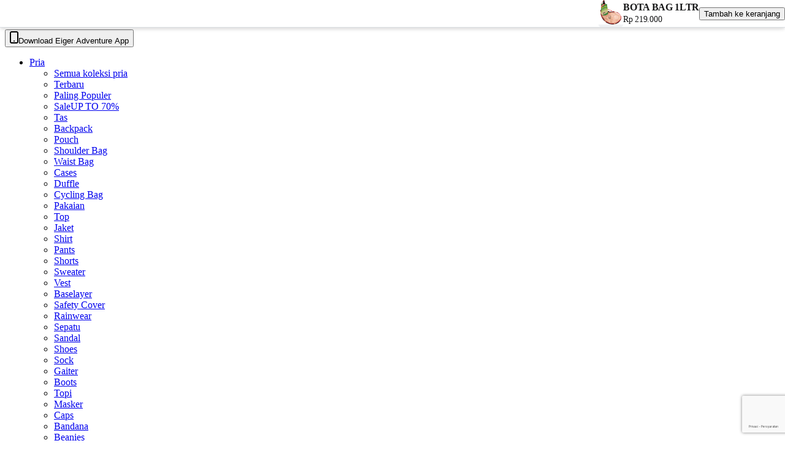

--- FILE ---
content_type: text/html; charset=utf-8
request_url: https://www.eigeradventure.com/d/bota-bag-1ltr
body_size: 22303
content:
<!DOCTYPE html><html lang="id"><head><meta charSet="utf-8" data-next-head=""/><meta name="viewport" content="initial-scale=1, width=device-width" class="jsx-a25fdc8257a4f2ec" data-next-head=""/><meta name="twitter:card" content="summary_large_image" data-next-head=""/><meta name="twitter:site" content="@eigeradventure" data-next-head=""/><meta name="twitter:creator" content="@handle" data-next-head=""/><meta property="og:type" content="website" data-next-head=""/><script type="application/ld+json" data-next-head="">{"@context":"https://schema.org","@type":"Corporation","name":"Eiger Adventure","url":"https://www.eigeradventure.com","sameAs":["https://www.facebook.com/eigeradventurecom?utm_source=Own%20Platform&amp;utm_medium=Icon%20Own%20Platform&amp;utm_content=Facebook-Icon-Web","https://www.instagram.com/eigeradventurestore.id?utm_source=Own%20Platform&amp;utm_medium=Icon%20Own%20Platform&amp;utm_content=IG-Icon-Web","https://www.tiktok.com/@eigeradventurestore.id?utm_source=Own%20Platform&amp;utm_medium=Icon%20Own%20Platform&amp;utm_content=TikTok-Icon","https://x.com/eigeradventure"],"logo":"/_next/static/media/logo-white-2x.b99d1e86.webp","description":"EIGER Adventure merupakan brand penyedia perlengkapan kegiatan luar ruang asal Indonesia yang memenuhi berbagai kebutuhan perlengkapan dan peralatan bagi gaya hidup para penggiat alam terbuka di iklim tropis.","address":{"@type":"PostalAddress","streetAddress":"Jl. Raya Terusan Kopo KM.11,5, No.127A, Pangauban, Kec. Katapang","addressLocality":"Kabupaten Bandung","addressRegion":"Jawa Barat","postalCode":"40921","addressCountry":"ID"}}</script><script type="application/ld+json" data-next-head="">{"@context":"https://schema.org","@type":"WebSite","url":"https://www.eigeradventure.com","name":"Eiger Adventure Official","potentialAction":[{"@type":"SearchAction","target":"https://www.eigeradventure.com/products?search={search_term_string}","query-input":"required name=search_term_string"}]}</script><title data-next-head="">BOTA BAG 1LTR | Eiger Adventure Official</title><meta name="robots" content="index,follow" data-next-head=""/><meta name="description" content="Wadah cairan yang terinspirasi dari disain kulit wine tradisional Spanyol, Bota Bag, terbuat dari material kulit yang kokoh pada bagian luar dan lapis..." data-next-head=""/><meta property="og:title" content="BOTA BAG 1LTR" data-next-head=""/><meta property="og:description" content="Wadah cairan yang terinspirasi dari disain kulit wine tradisional Spanyol, Bota Bag, terbuat dari material kulit yang kokoh pada bagian luar dan lapis..." data-next-head=""/><meta property="og:url" content="https://www.eigeradventure.com/d/bota-bag-1ltr" data-next-head=""/><meta property="og:image" content="https://d1yutv2xslo29o.cloudfront.net/product/variant/media/web/940000872_NO COLOUR_1_7010.webp" data-next-head=""/><meta property="og:image:alt" content="NO COLOUR" data-next-head=""/><meta property="og:image:type" content="image/webp" data-next-head=""/><meta property="og:image:width" content="1000" data-next-head=""/><meta property="og:image:height" content="1000" data-next-head=""/><meta property="og:site_name" content="Eiger Adventure Official" data-next-head=""/><link rel="canonical" href="https://www.eigeradventure.com/d/bota-bag-1ltr" data-next-head=""/><script type="application/ld+json" data-next-head="">{"@context":"https://schema.org","@type":"BreadcrumbList","itemListElement":[{"@type":"ListItem","position":1,"item":"https://www.eigeradventure.com","name":"Beranda"},{"@type":"ListItem","position":2,"item":"https://www.eigeradventure.com/equipment","name":"Equipment"},{"@type":"ListItem","position":3,"item":"https://www.eigeradventure.com/equipment/storage","name":"storage"},{"@type":"ListItem","position":4,"item":"https://www.eigeradventure.com/equipment/storage/bota-bag","name":"bota-bag"}]}</script><script type="application/ld+json" data-next-head="">{"@context":"https://schema.org","@type":"Product","sku":"940000872","description":"Wadah cairan yang terinspirasi dari disain kulit wine tradisional Spanyol, Bota Bag, terbuat dari material kulit yang kokoh pada bagian luar dan lapis...","material":"Genuine Leather Suede Polyester","image":["https://d1yutv2xslo29o.cloudfront.net/product/variant/media/web/940000872_NO COLOUR_1_7010.webp"],"brand":{"@type":"Brand","name":"Eiger"},"review":[],"aggregateRating":{"@type":"AggregateRating","ratingCount":0,"ratingValue":0},"offers":{"@type":"Offer","url":"https://www.eigeradventure.com/d/bota-bag-1ltr","lowPrice":219000,"highPrice":219000,"priceCurrency":"IDR","availability":"https://schema.org/OutOfStock","itemCondition":"https://schema.org/NewCondition"},"name":"BOTA BAG 1LTR"}</script><link rel="preload" href="https://d1yutv2xslo29o.cloudfront.net/product/variant/media/web/940000872_NO COLOUR_2_d27a.webp" as="image" data-next-head=""/><link rel="preload" href="https://d1yutv2xslo29o.cloudfront.net/product/variant/media/web/940000872_NO COLOUR_1_ce08.webp" as="image" data-next-head=""/><link rel="preload" href="https://d1yutv2xslo29o.cloudfront.net/product/variant/media/web/940000872_NO COLOUR_3_8b15.webp" as="image" data-next-head=""/><link rel="preload" href="https://d1yutv2xslo29o.cloudfront.net/product/variant/media/web/940000872_NO COLOUR_4_b581.webp" as="image" data-next-head=""/><link rel="preload" href="https://d1yutv2xslo29o.cloudfront.net/product/variant/media/web/940000872_NO COLOUR_5_e582.webp" as="image" data-next-head=""/><link rel="preload" href="https://d1yutv2xslo29o.cloudfront.net/product/variant/media/web/940000872_NO COLOUR_1_7010.webp" as="image" data-next-head=""/><link rel="preload" as="image" imageSrcSet="/_next/image?url=%2F_next%2Fstatic%2Fmedia%2Flogo-white-2x.b99d1e86.webp&amp;w=96&amp;q=100 1x, /_next/image?url=%2F_next%2Fstatic%2Fmedia%2Flogo-white-2x.b99d1e86.webp&amp;w=256&amp;q=100 2x" data-next-head=""/><link rel="preconnect" href="https://fonts.googleapis.com"/><link rel="preconnect" href="https://fonts.gstatic.com" crossorigin="anonymous"/><link rel="apple-touch-icon" sizes="180x180" href="/favicon/apple-touch-icon.png"/><link rel="icon" type="image/png" sizes="32x32" href="/favicon/favicon-32x32.png"/><link rel="icon" type="image/png" sizes="16x16" href="/favicon/favicon-16x16.png"/><link rel="manifest" href="/favicon/site.webmanifest"/><meta name="msapplication-TileColor" content="#da532c"/><link rel="prefetch" href="https://api.eigeradventure.com/api/v1/app/home/sections"/><script nonce="NDhhN2U3ODgtMzhhNC00YmE0LTg2MzktMjNhZDRhOWMzZjg1" data-mantine-script="true">try {
  var _colorScheme = window.localStorage.getItem("mantine-color-scheme-value");
  var colorScheme = _colorScheme === "light" || _colorScheme === "dark" || _colorScheme === "auto" ? _colorScheme : "light";
  var computedColorScheme = colorScheme !== "auto" ? colorScheme : window.matchMedia("(prefers-color-scheme: dark)").matches ? "dark" : "light";
  document.documentElement.setAttribute("data-mantine-color-scheme", computedColorScheme);
} catch (e) {}
</script><link rel="preload" href="/_next/static/media/c50979cb96345120-s.p.ttf" as="font" type="font/ttf" crossorigin="anonymous" data-next-font="size-adjust"/><link rel="preload" href="/_next/static/media/477cd4fac04cbd47-s.p.ttf" as="font" type="font/ttf" crossorigin="anonymous" data-next-font="size-adjust"/><link rel="preload" href="/_next/static/media/48c2e472a714f903-s.p.ttf" as="font" type="font/ttf" crossorigin="anonymous" data-next-font="size-adjust"/><link rel="preload" href="/_next/static/media/498b20a6da6cb9e6-s.p.ttf" as="font" type="font/ttf" crossorigin="anonymous" data-next-font="size-adjust"/><link rel="preload" href="/_next/static/media/4c687c70837bfaee-s.p.ttf" as="font" type="font/ttf" crossorigin="anonymous" data-next-font="size-adjust"/><link rel="preload" href="/_next/static/media/cc88d0b86925c4cc-s.p.ttf" as="font" type="font/ttf" crossorigin="anonymous" data-next-font="size-adjust"/><link rel="preload" href="/_next/static/media/6ef0f4ee6ee1934b-s.p.ttf" as="font" type="font/ttf" crossorigin="anonymous" data-next-font="size-adjust"/><link rel="preload" href="/_next/static/media/f3715b25a7fea01a-s.p.ttf" as="font" type="font/ttf" crossorigin="anonymous" data-next-font="size-adjust"/><link rel="preload" href="/_next/static/media/5389d13e7bc2b9ad-s.p.ttf" as="font" type="font/ttf" crossorigin="anonymous" data-next-font="size-adjust"/><link rel="preload" href="/_next/static/media/43604325a930d813-s.p.ttf" as="font" type="font/ttf" crossorigin="anonymous" data-next-font="size-adjust"/><link rel="preload" href="/_next/static/media/79c0a157109757e8-s.p.ttf" as="font" type="font/ttf" crossorigin="anonymous" data-next-font="size-adjust"/><link rel="preload" href="/_next/static/media/e7feebf81b381c1e-s.p.ttf" as="font" type="font/ttf" crossorigin="anonymous" data-next-font="size-adjust"/><link rel="preload" href="/_next/static/media/c724cc2613e45d47-s.p.ttf" as="font" type="font/ttf" crossorigin="anonymous" data-next-font="size-adjust"/><link rel="preload" href="/_next/static/media/bc56557d857fb772-s.p.ttf" as="font" type="font/ttf" crossorigin="anonymous" data-next-font="size-adjust"/><link rel="preload" href="/_next/static/media/de80832473e4c4c0-s.p.ttf" as="font" type="font/ttf" crossorigin="anonymous" data-next-font="size-adjust"/><link rel="preload" href="/_next/static/media/8949c88a5c92c02b-s.p.ttf" as="font" type="font/ttf" crossorigin="anonymous" data-next-font="size-adjust"/><link rel="preload" href="/_next/static/media/91fcf9ff29cd3801-s.p.ttf" as="font" type="font/ttf" crossorigin="anonymous" data-next-font="size-adjust"/><link rel="preload" href="/_next/static/media/bb083615ab5fdf83-s.p.ttf" as="font" type="font/ttf" crossorigin="anonymous" data-next-font="size-adjust"/><link rel="preload" href="/_next/static/media/93dba623d91875bd-s.p.woff2" as="font" type="font/woff2" crossorigin="anonymous" data-next-font="size-adjust"/><link rel="preload" href="/_next/static/media/de5a76c14280be43-s.p.woff2" as="font" type="font/woff2" crossorigin="anonymous" data-next-font="size-adjust"/><link rel="preload" href="/_next/static/media/824d96c215c5dbb0-s.p.woff2" as="font" type="font/woff2" crossorigin="anonymous" data-next-font="size-adjust"/><link rel="preload" href="/_next/static/media/0c208231076a7d35-s.p.woff2" as="font" type="font/woff2" crossorigin="anonymous" data-next-font="size-adjust"/><link rel="preload" href="/_next/static/media/55204ce84f08bb3e-s.p.woff2" as="font" type="font/woff2" crossorigin="anonymous" data-next-font="size-adjust"/><link rel="preload" href="/_next/static/media/9f38cfe262377d7f-s.p.woff2" as="font" type="font/woff2" crossorigin="anonymous" data-next-font="size-adjust"/><script id="show-banner" data-nscript="beforeInteractive">window.insider_object = window.insider_object || {};</script><link rel="preload" href="/_next/static/css/75372d4b1ad8230a.css" as="style"/><link rel="stylesheet" href="/_next/static/css/75372d4b1ad8230a.css" data-n-g=""/><link rel="preload" href="/_next/static/css/d5ca7692690fe566.css" as="style"/><link rel="stylesheet" href="/_next/static/css/d5ca7692690fe566.css" data-n-p=""/><link rel="preload" href="/_next/static/css/5baf76b616fc2076.css" as="style"/><link rel="stylesheet" href="/_next/static/css/5baf76b616fc2076.css" data-n-p=""/><noscript data-n-css=""></noscript><script defer="" nomodule="" src="/_next/static/chunks/polyfills-42372ed130431b0a.js"></script><script src="https://eiger.api.useinsider.com/ins.js?id=10005991" nonce="NDhhN2U3ODgtMzhhNC00YmE0LTg2MzktMjNhZDRhOWMzZjg1" defer="" data-nscript="beforeInteractive"></script><script src="/_next/static/chunks/webpack-cf47063f116ae2a2.js" defer=""></script><script src="/_next/static/chunks/framework-c5cfcc96a94eae8a.js" defer=""></script><script src="/_next/static/chunks/main-72237647872912ed.js" defer=""></script><script src="/_next/static/chunks/pages/_app-bb16cc9ba5fb7b17.js" defer=""></script><script src="/_next/static/chunks/9568-4ccdce6b3d10eb9f.js" defer=""></script><script src="/_next/static/chunks/1211-f312962b38156ab3.js" defer=""></script><script src="/_next/static/chunks/5500-31189f3d31dae3a4.js" defer=""></script><script src="/_next/static/chunks/514-aea7515796b1e9e1.js" defer=""></script><script src="/_next/static/chunks/1269-2181cc9f4d1ec6c6.js" defer=""></script><script src="/_next/static/chunks/2687-9145af0244c64bdc.js" defer=""></script><script src="/_next/static/chunks/pages/d/%5BslugProduct%5D-afa45fc00108d556.js" defer=""></script><script src="/_next/static/2af8c02ea4b39839e7d60015f5ea8f82305155b6/_buildManifest.js" defer=""></script><script src="/_next/static/2af8c02ea4b39839e7d60015f5ea8f82305155b6/_ssgManifest.js" defer=""></script><style id="__jsx-a25fdc8257a4f2ec">html{font-family:var(--font-albert-sans)}</style></head><body><div id="__next"><div class="app eiger-styles-_bQL3E"><style data-mantine-styles="true" nonce="NDhhN2U3ODgtMzhhNC00YmE0LTg2MzktMjNhZDRhOWMzZjg1">:root{--mantine-font-family: 'albertSans', 'albertSans Fallback', albertSans-fallback, Arial, sans-serif;--mantine-font-family-headings: 'albertSans', 'albertSans Fallback', albertSans-fallback, Arial, sans-serif;}</style><style data-mantine-styles="classes" nonce="NDhhN2U3ODgtMzhhNC00YmE0LTg2MzktMjNhZDRhOWMzZjg1">@media (max-width: 35.99375em) {.mantine-visible-from-xs {display: none !important;}}@media (min-width: 36em) {.mantine-hidden-from-xs {display: none !important;}}@media (max-width: 47.99375em) {.mantine-visible-from-sm {display: none !important;}}@media (min-width: 48em) {.mantine-hidden-from-sm {display: none !important;}}@media (max-width: 61.99375em) {.mantine-visible-from-md {display: none !important;}}@media (min-width: 62em) {.mantine-hidden-from-md {display: none !important;}}@media (max-width: 74.99375em) {.mantine-visible-from-lg {display: none !important;}}@media (min-width: 75em) {.mantine-hidden-from-lg {display: none !important;}}@media (max-width: 87.99375em) {.mantine-visible-from-xl {display: none !important;}}@media (min-width: 88em) {.mantine-hidden-from-xl {display: none !important;}}</style><header id="header" class="main-header__root"><div class="main-header__inner"><div class="main-header__wrapper"><a title="Eiger Adventure Official" class="main-header__logo" href="https://www.eigeradventure.com/"><picture><source media="(min-width: 48rem)" srcSet="/_next/image?url=%2F_next%2Fstatic%2Fmedia%2Flogo_white.a06ea6bc.webp&amp;w=96&amp;q=100 1x, /_next/image?url=%2F_next%2Fstatic%2Fmedia%2Flogo_white.a06ea6bc.webp&amp;w=256&amp;q=100 2x"/><source media="(max-width: 47.9375rem)" srcSet="/_next/image?url=%2F_next%2Fstatic%2Fmedia%2Flogo_white.a06ea6bc.webp&amp;w=64&amp;q=100 1x, /_next/image?url=%2F_next%2Fstatic%2Fmedia%2Flogo_white.a06ea6bc.webp&amp;w=128&amp;q=100 2x"/><img alt="Eiger Adventure Official" title="Eiger Adventure Official" width="55" height="36" decoding="async" style="color:transparent" src="/_next/image?url=%2F_next%2Fstatic%2Fmedia%2Flogo_white.a06ea6bc.webp&amp;w=128&amp;q=100"/></picture></a><nav class="main-header__navbar"><div class="navbar-left__top-menu-root"><div style="--skeleton-height:calc(1.125rem * var(--mantine-scale));--skeleton-width:calc(12.5rem * var(--mantine-scale));padding-inline:20px;padding-block:6px" class="m_18320242 mantine-Skeleton-root" data-visible="true" data-skeleton="true"></div></div><ul class="navbar-left__menu-root"><li class="navbar-left__menu-dropdown"><a class="focus main-header__navbar-link navbar-left__menu-link navbar-left__menu-dropdown-button m_87cf2631 mantine-UnstyledButton-root" href="https://www.eigeradventure.com/products?gender=male">Pria</a><div tabindex="-1" class="fade-in-bottom navbar-left__dropdown"><div class="navbar-left__dropdown-content"><div class="navbar-left__dropdown-wrapper"><div class="navbar-left__dropdown-row"><ul class="navbar-left__dropdown-column"><li><a class="focus navbar-left__featured-button m_87cf2631 mantine-UnstyledButton-root" title="Semua koleksi pria" href="https://www.eigeradventure.com/products?gender=male">Semua koleksi pria</a></li><li><a class="focus navbar-left__featured-button m_87cf2631 mantine-UnstyledButton-root" title="Terbaru" href="https://www.eigeradventure.com/products?gender=male&amp;order=latest">Terbaru</a></li><li><a class="focus navbar-left__featured-button m_87cf2631 mantine-UnstyledButton-root" title="Paling Populer" href="https://www.eigeradventure.com/products?gender=male&amp;order=popular">Paling Populer</a></li><li><a class="focus navbar-left__featured-button m_87cf2631 mantine-UnstyledButton-root" title="Sale" href="https://www.eigeradventure.com/products?discount=all&amp;gender=male">Sale<span class="navbar-left__featured-button-caption">UP TO 70%</span></a></li></ul></div><div class="navbar-left__dropdown-highlight navbar-left__dropdown-highlight-featured"><ul class="navbar-left__dropdown-highlight-list"><li class="navbar-left__dropdown-highlight-link"><a class="navbar-left__dropdown-highlight-link" title="Tas" href="https://www.eigeradventure.com/products?gender=male&amp;category=2">Tas</a></li><li class="navbar-left__dropdown-highlight-link"><a class="navbar-left__dropdown-highlight-link" title="Backpack" href="https://www.eigeradventure.com/bags/backpack?gender=male">Backpack</a></li><li class="navbar-left__dropdown-highlight-link"><a class="navbar-left__dropdown-highlight-link" title="Pouch" href="https://www.eigeradventure.com/bags/pouch?gender=male">Pouch</a></li><li class="navbar-left__dropdown-highlight-link"><a class="navbar-left__dropdown-highlight-link" title="Shoulder Bag" href="https://www.eigeradventure.com/bags/shoulder-bag?gender=male">Shoulder Bag</a></li><li class="navbar-left__dropdown-highlight-link"><a class="navbar-left__dropdown-highlight-link" title="Waist Bag" href="https://www.eigeradventure.com/bags/waist-bag-category?gender=male">Waist Bag</a></li><li class="navbar-left__dropdown-highlight-link"><a class="navbar-left__dropdown-highlight-link" title="Cases" href="https://www.eigeradventure.com/bags/cases?gender=male">Cases</a></li><li class="navbar-left__dropdown-highlight-link"><a class="navbar-left__dropdown-highlight-link" title="Duffle" href="https://www.eigeradventure.com/bags/duffle?gender=male">Duffle</a></li><li class="navbar-left__dropdown-highlight-link"><a class="navbar-left__dropdown-highlight-link" title="Cycling Bag" href="https://www.eigeradventure.com/bags/cycling-bag?gender=male">Cycling Bag</a></li></ul><ul class="navbar-left__dropdown-highlight-list"><li class="navbar-left__dropdown-highlight-link"><a class="navbar-left__dropdown-highlight-link" title="Pakaian" href="https://www.eigeradventure.com/products?gender=male&amp;category=1">Pakaian</a></li><li class="navbar-left__dropdown-highlight-link"><a class="navbar-left__dropdown-highlight-link" title="Top" href="https://www.eigeradventure.com/apparel/top?gender=male">Top</a></li><li class="navbar-left__dropdown-highlight-link"><a class="navbar-left__dropdown-highlight-link" title="Jaket" href="https://www.eigeradventure.com/apparel/jacket?gender=male">Jaket</a></li><li class="navbar-left__dropdown-highlight-link"><a class="navbar-left__dropdown-highlight-link" title="Shirt" href="https://www.eigeradventure.com/apparel/shirt?gender=male">Shirt</a></li><li class="navbar-left__dropdown-highlight-link"><a class="navbar-left__dropdown-highlight-link" title="Pants" href="https://www.eigeradventure.com/apparel/pants?gender=male">Pants</a></li><li class="navbar-left__dropdown-highlight-link"><a class="navbar-left__dropdown-highlight-link" title="Shorts" href="https://www.eigeradventure.com/apparel/shorts?gender=male">Shorts</a></li><li class="navbar-left__dropdown-highlight-link"><a class="navbar-left__dropdown-highlight-link" title="Sweater" href="https://www.eigeradventure.com/apparel/sweater?gender=male">Sweater</a></li><li class="navbar-left__dropdown-highlight-link"><a class="navbar-left__dropdown-highlight-link" title="Vest" href="https://www.eigeradventure.com/apparel/vest?gender=male">Vest</a></li><li class="navbar-left__dropdown-highlight-link"><a class="navbar-left__dropdown-highlight-link" title="Baselayer" href="https://www.eigeradventure.com/apparel/baselayer?gender=male">Baselayer</a></li><li class="navbar-left__dropdown-highlight-link"><a class="navbar-left__dropdown-highlight-link" title="Safety Cover" href="https://www.eigeradventure.com/apparel/safety-coverall?gender=male">Safety Cover</a></li><li class="navbar-left__dropdown-highlight-link"><a class="navbar-left__dropdown-highlight-link" title="Rainwear" href="https://www.eigeradventure.com/apparel/rainwear?gender=male">Rainwear</a></li></ul><ul class="navbar-left__dropdown-highlight-list"><li class="navbar-left__dropdown-highlight-link"><a class="navbar-left__dropdown-highlight-link" title="Sepatu" href="https://www.eigeradventure.com/products?gender=male&amp;category=5">Sepatu</a></li><li class="navbar-left__dropdown-highlight-link"><a class="navbar-left__dropdown-highlight-link" title="Sandal" href="https://www.eigeradventure.com/footwear/sandal?gender=male">Sandal</a></li><li class="navbar-left__dropdown-highlight-link"><a class="navbar-left__dropdown-highlight-link" title="Shoes" href="https://www.eigeradventure.com/footwear/shoes?gender=male">Shoes</a></li><li class="navbar-left__dropdown-highlight-link"><a class="navbar-left__dropdown-highlight-link" title="Sock" href="https://www.eigeradventure.com/footwear/sock?gender=male">Sock</a></li><li class="navbar-left__dropdown-highlight-link"><a class="navbar-left__dropdown-highlight-link" title="Gaiter" href="https://www.eigeradventure.com/footwear/gaiter?gender=male">Gaiter</a></li><li class="navbar-left__dropdown-highlight-link"><a class="navbar-left__dropdown-highlight-link" title="Boots" href="https://www.eigeradventure.com/footwear/boots?gender=male">Boots</a></li></ul><ul class="navbar-left__dropdown-highlight-list"><li class="navbar-left__dropdown-highlight-link"><a class="navbar-left__dropdown-highlight-link" title="Topi" href="https://www.eigeradventure.com/products?gender=male&amp;category=6">Topi</a></li><li class="navbar-left__dropdown-highlight-link"><a class="navbar-left__dropdown-highlight-link" title="Masker" href="https://www.eigeradventure.com/headwear/masker?gender=male">Masker</a></li><li class="navbar-left__dropdown-highlight-link"><a class="navbar-left__dropdown-highlight-link" title="Caps" href="https://www.eigeradventure.com/headwear/caps?gender=male">Caps</a></li><li class="navbar-left__dropdown-highlight-link"><a class="navbar-left__dropdown-highlight-link" title="Bandana" href="https://www.eigeradventure.com/headwear/bandana?gender=male">Bandana</a></li><li class="navbar-left__dropdown-highlight-link"><a class="navbar-left__dropdown-highlight-link" title="Beanies" href="https://www.eigeradventure.com/headwear/beanies?gender=male">Beanies</a></li><li class="navbar-left__dropdown-highlight-link"><a class="navbar-left__dropdown-highlight-link" title="Hats" href="https://www.eigeradventure.com/headwear/hats?gender=male">Hats</a></li><li class="navbar-left__dropdown-highlight-link"><a class="navbar-left__dropdown-highlight-link" title="Face Shield" href="https://www.eigeradventure.com/headwear/face-shield?gender=male">Face Shield</a></li></ul><ul class="navbar-left__dropdown-highlight-list"><li class="navbar-left__dropdown-highlight-link"><a class="navbar-left__dropdown-highlight-link" title="Aksesoris" href="https://www.eigeradventure.com/products?gender=male&amp;category=3">Aksesoris</a></li><li class="navbar-left__dropdown-highlight-link"><a class="navbar-left__dropdown-highlight-link" title="Watches" href="https://www.eigeradventure.com/accessories/watches?gender=male">Watches</a></li><li class="navbar-left__dropdown-highlight-link"><a class="navbar-left__dropdown-highlight-link" title="Wallet" href="https://www.eigeradventure.com/accessories/wallet?gender=male">Wallet</a></li><li class="navbar-left__dropdown-highlight-link"><a class="navbar-left__dropdown-highlight-link" title="Belts" href="https://www.eigeradventure.com/accessories/belts?gender=male">Belts</a></li><li class="navbar-left__dropdown-highlight-link"><a class="navbar-left__dropdown-highlight-link" title="Chain Accessories" href="https://www.eigeradventure.com/accessories/chain-accessories?gender=male">Chain Accessories</a></li><li class="navbar-left__dropdown-highlight-link"><a class="navbar-left__dropdown-highlight-link" title="Sunglasses" href="https://www.eigeradventure.com/accessories/sunglasses?gender=male">Sunglasses</a></li><li class="navbar-left__dropdown-highlight-link"><a class="navbar-left__dropdown-highlight-link" title="Gadget Accessories" href="https://www.eigeradventure.com/accessories/gadget-accessories?gender=male">Gadget Accessories</a></li><li class="navbar-left__dropdown-highlight-link"><a class="navbar-left__dropdown-highlight-link" title="Bands" href="https://www.eigeradventure.com/accessories/bands?gender=male">Bands</a></li><li class="navbar-left__dropdown-highlight-link"><a class="navbar-left__dropdown-highlight-link" title="Masker Strap" href="https://www.eigeradventure.com/accessories/masker-strap?gender=male">Masker Strap</a></li><li class="navbar-left__dropdown-highlight-link"><a class="navbar-left__dropdown-highlight-link" title="Music Album" href="https://www.eigeradventure.com/accessories/music-album?gender=male">Music Album</a></li><li class="navbar-left__dropdown-highlight-link"><a class="navbar-left__dropdown-highlight-link" title="Manset" href="https://www.eigeradventure.com/accessories/accessories-manset?gender=male">Manset</a></li><li class="navbar-left__dropdown-highlight-link"><a class="navbar-left__dropdown-highlight-link" title="Jewelry" href="https://www.eigeradventure.com/accessories/jewelry?gender=male">Jewelry</a></li></ul><ul class="navbar-left__dropdown-highlight-list"><li class="navbar-left__dropdown-highlight-link"><a class="navbar-left__dropdown-highlight-link" title="Aktivitas" href="https://www.eigeradventure.com/products?gender=male">Aktivitas</a></li><li class="navbar-left__dropdown-highlight-link"><a class="navbar-left__dropdown-highlight-link" title="Trail Running" href="https://www.eigeradventure.com/m/activity/trekking">Trail Running</a></li><li class="navbar-left__dropdown-highlight-link"><a class="navbar-left__dropdown-highlight-link" title="Camping" href="https://www.eigeradventure.com/m/activity/camping">Camping</a></li><li class="navbar-left__dropdown-highlight-link"><a class="navbar-left__dropdown-highlight-link" title="Hiking" href="https://www.eigeradventure.com/m/activity/day-hike">Hiking</a></li><li class="navbar-left__dropdown-highlight-link"><a class="navbar-left__dropdown-highlight-link" title="Running" href="https://www.eigeradventure.com/m/activity/running-&amp;-training">Running</a></li><li class="navbar-left__dropdown-highlight-link"><a class="navbar-left__dropdown-highlight-link" title="Riding" href="https://www.eigeradventure.com/m/activity/day-ride">Riding</a></li><li class="navbar-left__dropdown-highlight-link"><a class="navbar-left__dropdown-highlight-link" title="Field Trip" href="https://www.eigeradventure.com/m/activity/touring">Field Trip</a></li><li class="navbar-left__dropdown-highlight-link"><a class="navbar-left__dropdown-highlight-link" title="Traveling" href="https://www.eigeradventure.com/m/activity/travelling">Traveling</a></li><li class="navbar-left__dropdown-highlight-link"><a class="navbar-left__dropdown-highlight-link" title="Tactical" href="https://www.eigeradventure.com/m/activity/tactical">Tactical</a></li></ul></div></div></div></div></li><li class="navbar-left__menu-dropdown"><a class="focus main-header__navbar-link navbar-left__menu-link navbar-left__menu-dropdown-button m_87cf2631 mantine-UnstyledButton-root" href="https://www.eigeradventure.com/products?gender=female">Wanita</a><div tabindex="-1" class="fade-in-bottom navbar-left__dropdown"><div class="navbar-left__dropdown-content"><div class="navbar-left__dropdown-wrapper"><div class="navbar-left__dropdown-row"><ul class="navbar-left__dropdown-column"><li><a class="focus navbar-left__featured-button m_87cf2631 mantine-UnstyledButton-root" title="Semua koleksi wanita" href="https://www.eigeradventure.com/products?gender=female">Semua koleksi wanita</a></li><li><a class="focus navbar-left__featured-button m_87cf2631 mantine-UnstyledButton-root" title="Terbaru" href="https://www.eigeradventure.com/products?gender=female&amp;order=latest">Terbaru</a></li><li><a class="focus navbar-left__featured-button m_87cf2631 mantine-UnstyledButton-root" title="Paling Populer" href="https://www.eigeradventure.com/products?gender=female&amp;order=popular">Paling Populer</a></li><li><a class="focus navbar-left__featured-button m_87cf2631 mantine-UnstyledButton-root" title="Sale" href="https://www.eigeradventure.com/products?discount=all&amp;gender=female">Sale<span class="navbar-left__featured-button-caption">UP TO 70%</span></a></li></ul></div><div class="navbar-left__dropdown-highlight navbar-left__dropdown-highlight-featured"><ul class="navbar-left__dropdown-highlight-list"><li class="navbar-left__dropdown-highlight-link"><a class="navbar-left__dropdown-highlight-link" title="Tas" href="https://www.eigeradventure.com/products?gender=female&amp;category=2">Tas</a></li><li class="navbar-left__dropdown-highlight-link"><a class="navbar-left__dropdown-highlight-link" title="Backpack" href="https://www.eigeradventure.com/bags/backpack?gender=female">Backpack</a></li><li class="navbar-left__dropdown-highlight-link"><a class="navbar-left__dropdown-highlight-link" title="Pouch" href="https://www.eigeradventure.com/bags/pouch?gender=female">Pouch</a></li><li class="navbar-left__dropdown-highlight-link"><a class="navbar-left__dropdown-highlight-link" title="Shoulder Bag" href="https://www.eigeradventure.com/bags/shoulder-bag?gender=female">Shoulder Bag</a></li><li class="navbar-left__dropdown-highlight-link"><a class="navbar-left__dropdown-highlight-link" title="Waist Bag" href="https://www.eigeradventure.com/bags/waist-bag-category?gender=female">Waist Bag</a></li><li class="navbar-left__dropdown-highlight-link"><a class="navbar-left__dropdown-highlight-link" title="Cases" href="https://www.eigeradventure.com/bags/cases?gender=female">Cases</a></li><li class="navbar-left__dropdown-highlight-link"><a class="navbar-left__dropdown-highlight-link" title="Duffle" href="https://www.eigeradventure.com/bags/duffle?gender=female">Duffle</a></li><li class="navbar-left__dropdown-highlight-link"><a class="navbar-left__dropdown-highlight-link" title="Cycling Bag" href="https://www.eigeradventure.com/bags/cycling-bag?gender=female">Cycling Bag</a></li></ul><ul class="navbar-left__dropdown-highlight-list"><li class="navbar-left__dropdown-highlight-link"><a class="navbar-left__dropdown-highlight-link" title="Pakaian" href="https://www.eigeradventure.com/products?gender=female&amp;category=1">Pakaian</a></li><li class="navbar-left__dropdown-highlight-link"><a class="navbar-left__dropdown-highlight-link" title="Top" href="https://www.eigeradventure.com/apparel/top?gender=female">Top</a></li><li class="navbar-left__dropdown-highlight-link"><a class="navbar-left__dropdown-highlight-link" title="Jaket" href="https://www.eigeradventure.com/apparel/jacket?gender=female">Jaket</a></li><li class="navbar-left__dropdown-highlight-link"><a class="navbar-left__dropdown-highlight-link" title="Shirt" href="https://www.eigeradventure.com/apparel/shirt?gender=female">Shirt</a></li><li class="navbar-left__dropdown-highlight-link"><a class="navbar-left__dropdown-highlight-link" title="Pants" href="https://www.eigeradventure.com/apparel/pants?gender=female">Pants</a></li><li class="navbar-left__dropdown-highlight-link"><a class="navbar-left__dropdown-highlight-link" title="Shorts" href="https://www.eigeradventure.com/apparel/shorts?gender=female">Shorts</a></li><li class="navbar-left__dropdown-highlight-link"><a class="navbar-left__dropdown-highlight-link" title="Sweater" href="https://www.eigeradventure.com/apparel/sweater?gender=female">Sweater</a></li><li class="navbar-left__dropdown-highlight-link"><a class="navbar-left__dropdown-highlight-link" title="Vest" href="https://www.eigeradventure.com/apparel/vest?gender=female">Vest</a></li><li class="navbar-left__dropdown-highlight-link"><a class="navbar-left__dropdown-highlight-link" title="Baselayer" href="https://www.eigeradventure.com/apparel/baselayer?gender=female">Baselayer</a></li><li class="navbar-left__dropdown-highlight-link"><a class="navbar-left__dropdown-highlight-link" title="Safety Cover" href="https://www.eigeradventure.com/apparel/safety-coverall?gender=female">Safety Cover</a></li><li class="navbar-left__dropdown-highlight-link"><a class="navbar-left__dropdown-highlight-link" title="Rainwear" href="https://www.eigeradventure.com/apparel/rainwear?gender=female">Rainwear</a></li></ul><ul class="navbar-left__dropdown-highlight-list"><li class="navbar-left__dropdown-highlight-link"><a class="navbar-left__dropdown-highlight-link" title="Sepatu" href="https://www.eigeradventure.com/products?gender=female&amp;category=5">Sepatu</a></li><li class="navbar-left__dropdown-highlight-link"><a class="navbar-left__dropdown-highlight-link" title="Sandal" href="https://www.eigeradventure.com/footwear/sandal?gender=female">Sandal</a></li><li class="navbar-left__dropdown-highlight-link"><a class="navbar-left__dropdown-highlight-link" title="Shoes" href="https://www.eigeradventure.com/footwear/shoes?gender=female">Shoes</a></li><li class="navbar-left__dropdown-highlight-link"><a class="navbar-left__dropdown-highlight-link" title="Sock" href="https://www.eigeradventure.com/footwear/sock?gender=female">Sock</a></li><li class="navbar-left__dropdown-highlight-link"><a class="navbar-left__dropdown-highlight-link" title="Gaiter" href="https://www.eigeradventure.com/footwear/gaiter?gender=female">Gaiter</a></li><li class="navbar-left__dropdown-highlight-link"><a class="navbar-left__dropdown-highlight-link" title="Boots" href="https://www.eigeradventure.com/footwear/boots?gender=female">Boots</a></li></ul><ul class="navbar-left__dropdown-highlight-list"><li class="navbar-left__dropdown-highlight-link"><a class="navbar-left__dropdown-highlight-link" title="Topi" href="https://www.eigeradventure.com/products?gender=female&amp;category=6">Topi</a></li><li class="navbar-left__dropdown-highlight-link"><a class="navbar-left__dropdown-highlight-link" title="Masker" href="https://www.eigeradventure.com/headwear/masker?gender=female">Masker</a></li><li class="navbar-left__dropdown-highlight-link"><a class="navbar-left__dropdown-highlight-link" title="Caps" href="https://www.eigeradventure.com/headwear/caps?gender=female">Caps</a></li><li class="navbar-left__dropdown-highlight-link"><a class="navbar-left__dropdown-highlight-link" title="Bandana" href="https://www.eigeradventure.com/headwear/bandana?gender=female">Bandana</a></li><li class="navbar-left__dropdown-highlight-link"><a class="navbar-left__dropdown-highlight-link" title="Beanies" href="https://www.eigeradventure.com/headwear/beanies?gender=female">Beanies</a></li><li class="navbar-left__dropdown-highlight-link"><a class="navbar-left__dropdown-highlight-link" title="Hats" href="https://www.eigeradventure.com/headwear/hats?gender=female">Hats</a></li><li class="navbar-left__dropdown-highlight-link"><a class="navbar-left__dropdown-highlight-link" title="Hijab" href="https://www.eigeradventure.com/headwear/hijab?gender=female">Hijab</a></li><li class="navbar-left__dropdown-highlight-link"><a class="navbar-left__dropdown-highlight-link" title="Face Shield" href="https://www.eigeradventure.com/headwear/face-shield?gender=female">Face Shield</a></li></ul><ul class="navbar-left__dropdown-highlight-list"><li class="navbar-left__dropdown-highlight-link"><a class="navbar-left__dropdown-highlight-link" title="Aksesoris" href="https://www.eigeradventure.com/products?gender=female&amp;category=3">Aksesoris</a></li><li class="navbar-left__dropdown-highlight-link"><a class="navbar-left__dropdown-highlight-link" title="Watches" href="https://www.eigeradventure.com/accessories/watches?gender=female">Watches</a></li><li class="navbar-left__dropdown-highlight-link"><a class="navbar-left__dropdown-highlight-link" title="Wallet" href="https://www.eigeradventure.com/accessories/wallet?gender=female">Wallet</a></li><li class="navbar-left__dropdown-highlight-link"><a class="navbar-left__dropdown-highlight-link" title="Belts" href="https://www.eigeradventure.com/accessories/belts?gender=female">Belts</a></li><li class="navbar-left__dropdown-highlight-link"><a class="navbar-left__dropdown-highlight-link" title="Chain Accessories" href="https://www.eigeradventure.com/accessories/chain-accessories?gender=female">Chain Accessories</a></li><li class="navbar-left__dropdown-highlight-link"><a class="navbar-left__dropdown-highlight-link" title="Sunglasses" href="https://www.eigeradventure.com/accessories/sunglasses?gender=female">Sunglasses</a></li><li class="navbar-left__dropdown-highlight-link"><a class="navbar-left__dropdown-highlight-link" title="Gadget Accessories" href="https://www.eigeradventure.com/accessories/gadget-accessories?gender=female">Gadget Accessories</a></li><li class="navbar-left__dropdown-highlight-link"><a class="navbar-left__dropdown-highlight-link" title="Bands" href="https://www.eigeradventure.com/accessories/bands?gender=female">Bands</a></li><li class="navbar-left__dropdown-highlight-link"><a class="navbar-left__dropdown-highlight-link" title="Masker Strap" href="https://www.eigeradventure.com/accessories/masker-strap?gender=female">Masker Strap</a></li><li class="navbar-left__dropdown-highlight-link"><a class="navbar-left__dropdown-highlight-link" title="Music Album" href="https://www.eigeradventure.com/accessories/music-album?gender=female">Music Album</a></li><li class="navbar-left__dropdown-highlight-link"><a class="navbar-left__dropdown-highlight-link" title="Manset" href="https://www.eigeradventure.com/accessories/accessories-manset?gender=female">Manset</a></li><li class="navbar-left__dropdown-highlight-link"><a class="navbar-left__dropdown-highlight-link" title="Jewelry" href="https://www.eigeradventure.com/accessories/jewelry?gender=female">Jewelry</a></li></ul><ul class="navbar-left__dropdown-highlight-list"><li class="navbar-left__dropdown-highlight-link"><a class="navbar-left__dropdown-highlight-link" title="Aktivitas" href="https://www.eigeradventure.com/products?gender=female">Aktivitas</a></li><li class="navbar-left__dropdown-highlight-link"><a class="navbar-left__dropdown-highlight-link" title="Trail Running" href="https://www.eigeradventure.com/f/activity/trekking">Trail Running</a></li><li class="navbar-left__dropdown-highlight-link"><a class="navbar-left__dropdown-highlight-link" title="Camping" href="https://www.eigeradventure.com/f/activity/camping">Camping</a></li><li class="navbar-left__dropdown-highlight-link"><a class="navbar-left__dropdown-highlight-link" title="Hiking" href="https://www.eigeradventure.com/f/activity/day-hike">Hiking</a></li><li class="navbar-left__dropdown-highlight-link"><a class="navbar-left__dropdown-highlight-link" title="Running" href="https://www.eigeradventure.com/f/activity/running-&amp;-training">Running</a></li><li class="navbar-left__dropdown-highlight-link"><a class="navbar-left__dropdown-highlight-link" title="Riding" href="https://www.eigeradventure.com/f/activity/day-ride">Riding</a></li><li class="navbar-left__dropdown-highlight-link"><a class="navbar-left__dropdown-highlight-link" title="Field Trip" href="https://www.eigeradventure.com/f/activity/touring">Field Trip</a></li><li class="navbar-left__dropdown-highlight-link"><a class="navbar-left__dropdown-highlight-link" title="Traveling" href="https://www.eigeradventure.com/f/activity/travelling">Traveling</a></li><li class="navbar-left__dropdown-highlight-link"><a class="navbar-left__dropdown-highlight-link" title="Tactical" href="https://www.eigeradventure.com/f/activity/tactical">Tactical</a></li></ul></div></div></div></div></li><li class="navbar-left__menu-dropdown"><a class="focus main-header__navbar-link navbar-left__menu-link navbar-left__menu-dropdown-button m_87cf2631 mantine-UnstyledButton-root" href="https://www.eigeradventure.com/products?gender=kids">Anak</a><div tabindex="-1" class="fade-in-bottom navbar-left__dropdown"><div class="navbar-left__dropdown-content"><div class="navbar-left__dropdown-wrapper"><div class="navbar-left__dropdown-row"><ul class="navbar-left__dropdown-column"><li><a class="focus navbar-left__featured-button m_87cf2631 mantine-UnstyledButton-root" title="Semua koleksi anak" href="https://www.eigeradventure.com/products?gender=kids">Semua koleksi anak</a></li><li><a class="focus navbar-left__featured-button m_87cf2631 mantine-UnstyledButton-root" title="Terbaru" href="https://www.eigeradventure.com/products?gender=kids&amp;order=latest">Terbaru</a></li><li><a class="focus navbar-left__featured-button m_87cf2631 mantine-UnstyledButton-root" title="Paling Populer" href="https://www.eigeradventure.com/products?gender=kids&amp;order=popular">Paling Populer</a></li><li><a class="focus navbar-left__featured-button m_87cf2631 mantine-UnstyledButton-root" title="Sale" href="https://www.eigeradventure.com/products?discount=all&amp;gender=kids">Sale<span class="navbar-left__featured-button-caption">UP TO 70%</span></a></li></ul></div><div class="navbar-left__dropdown-highlight navbar-left__dropdown-highlight-featured"><ul class="navbar-left__dropdown-highlight-list"><li class="navbar-left__dropdown-highlight-link"><a class="navbar-left__dropdown-highlight-link" title="Tas" href="https://www.eigeradventure.com/products?gender=kids&amp;category=2">Tas</a></li><li class="navbar-left__dropdown-highlight-link"><a class="navbar-left__dropdown-highlight-link" title="Tas Punggung" href="https://www.eigeradventure.com/bags/backpack?gender=kids">Tas Punggung</a></li><li class="navbar-left__dropdown-highlight-link"><a class="navbar-left__dropdown-highlight-link" title="Tas Pundak" href="https://www.eigeradventure.com/bags/shoulder-bag?gender=kids">Tas Pundak</a></li><li class="navbar-left__dropdown-highlight-link"><a class="navbar-left__dropdown-highlight-link" title="Tas Pinggang" href="https://www.eigeradventure.com/bags/waist-bag?gender=kids">Tas Pinggang</a></li></ul><ul class="navbar-left__dropdown-highlight-list"><li class="navbar-left__dropdown-highlight-link"><a class="navbar-left__dropdown-highlight-link" title="Pakaian" href="https://www.eigeradventure.com/products?gender=kids&amp;category=1">Pakaian</a></li><li class="navbar-left__dropdown-highlight-link"><a class="navbar-left__dropdown-highlight-link" title="Atasan" href="https://www.eigeradventure.com/apparel/top?gender=kids">Atasan</a></li><li class="navbar-left__dropdown-highlight-link"><a class="navbar-left__dropdown-highlight-link" title="Kemeja" href="https://www.eigeradventure.com/apparel/shirt?gender=kids">Kemeja</a></li><li class="navbar-left__dropdown-highlight-link"><a class="navbar-left__dropdown-highlight-link" title="Rompi" href="https://www.eigeradventure.com/apparel/vest?gender=kids">Rompi</a></li><li class="navbar-left__dropdown-highlight-link"><a class="navbar-left__dropdown-highlight-link" title="Celana" href="https://www.eigeradventure.com/apparel/pants?gender=kids">Celana</a></li><li class="navbar-left__dropdown-highlight-link"><a class="navbar-left__dropdown-highlight-link" title="Celana Pendek" href="https://www.eigeradventure.com/apparel/shorts?gender=kids">Celana Pendek</a></li></ul><ul class="navbar-left__dropdown-highlight-list"><li class="navbar-left__dropdown-highlight-link"><a class="navbar-left__dropdown-highlight-link" title="Alas Kaki" href="https://www.eigeradventure.com/products?gender=kids&amp;category=5">Alas Kaki</a></li><li class="navbar-left__dropdown-highlight-link"><a class="navbar-left__dropdown-highlight-link" title="Sepatu" href="https://www.eigeradventure.com/footwear/shoes?gender=kids">Sepatu</a></li><li class="navbar-left__dropdown-highlight-link"><a class="navbar-left__dropdown-highlight-link" title="Sendal" href="https://www.eigeradventure.com/footwear/sandal?gender=kids">Sendal</a></li></ul><ul class="navbar-left__dropdown-highlight-list"><li class="navbar-left__dropdown-highlight-link"><a class="navbar-left__dropdown-highlight-link" title="Topi" href="https://www.eigeradventure.com/products?gender=kids&amp;category=6">Topi</a></li><li class="navbar-left__dropdown-highlight-link"><a class="navbar-left__dropdown-highlight-link" title="Kupluk (Beanies)" href="https://www.eigeradventure.com/headwear/beanies?gender=kids">Kupluk (Beanies)</a></li><li class="navbar-left__dropdown-highlight-link"><a class="navbar-left__dropdown-highlight-link" title="Caps" href="https://www.eigeradventure.com/headwear/caps?gender=kids">Caps</a></li><li class="navbar-left__dropdown-highlight-link"><a class="navbar-left__dropdown-highlight-link" title="Hats" href="https://www.eigeradventure.com/headwear/hats?gender=kids">Hats</a></li></ul><ul class="navbar-left__dropdown-highlight-list"><li class="navbar-left__dropdown-highlight-link"><a class="navbar-left__dropdown-highlight-link" title="Aksesoris" href="https://www.eigeradventure.com/products?gender=kids&amp;category=3">Aksesoris</a></li><li class="navbar-left__dropdown-highlight-link"><a class="navbar-left__dropdown-highlight-link" title="Jam Tangan" href="https://www.eigeradventure.com/accessories/watches?gender=kids">Jam Tangan</a></li><li class="navbar-left__dropdown-highlight-link"><a class="navbar-left__dropdown-highlight-link" title="Dompet" href="https://www.eigeradventure.com/accessories/wallet?gender=kids">Dompet</a></li><li class="navbar-left__dropdown-highlight-link"><a class="navbar-left__dropdown-highlight-link" title="Sarung Tangan" href="https://www.eigeradventure.com/equipment/gloves?gender=kids">Sarung Tangan</a></li><li class="navbar-left__dropdown-highlight-link"><a class="navbar-left__dropdown-highlight-link" title="Botol Minum" href="https://www.eigeradventure.com/equipment/water-storage?gender=kids">Botol Minum</a></li></ul><ul class="navbar-left__dropdown-highlight-list"><li class="navbar-left__dropdown-highlight-link"><a class="navbar-left__dropdown-highlight-link" title="Aktivitas" href="https://www.eigeradventure.com/products?gender=kids">Aktivitas</a></li><li class="navbar-left__dropdown-highlight-link"><a class="navbar-left__dropdown-highlight-link" title="Camping &amp; Hiking" href="https://www.eigeradventure.com/k/activity/camping">Camping &amp; Hiking</a></li><li class="navbar-left__dropdown-highlight-link"><a class="navbar-left__dropdown-highlight-link" title="Daily Wear" href="https://www.eigeradventure.com/k/activity/daily-wear">Daily Wear</a></li><li class="navbar-left__dropdown-highlight-link"><a class="navbar-left__dropdown-highlight-link" title="Running" href="https://www.eigeradventure.com/k/activity/running-&amp;-training">Running</a></li><li class="navbar-left__dropdown-highlight-link"><a class="navbar-left__dropdown-highlight-link" title="Traveling" href="https://www.eigeradventure.com/k/activity/travelling">Traveling</a></li></ul></div></div></div></div></li><li class="navbar-left__menu-dropdown"><a class="focus main-header__navbar-link navbar-left__menu-link navbar-left__menu-dropdown-button m_87cf2631 mantine-UnstyledButton-root" href="https://www.eigeradventure.com/equipment">Equipment</a><div tabindex="-1" class="fade-in-bottom navbar-left__dropdown"><div class="navbar-left__dropdown-content"><div class="navbar-left__dropdown-wrapper"><div class="navbar-left__dropdown-row"><ul class="navbar-left__dropdown-column"><li><a class="focus navbar-left__featured-button m_87cf2631 mantine-UnstyledButton-root" title="Semua Equipment" href="https://www.eigeradventure.com/equipment/products">Semua Equipment</a></li><li><a class="focus navbar-left__featured-button m_87cf2631 mantine-UnstyledButton-root" title="Terbaru" href="https://www.eigeradventure.com/equipment/products?order=latest">Terbaru</a></li><li><a class="focus navbar-left__featured-button m_87cf2631 mantine-UnstyledButton-root" title="Paling Populer" href="https://www.eigeradventure.com/equipment/products?order=popular">Paling Populer</a></li><li><a class="focus navbar-left__featured-button m_87cf2631 mantine-UnstyledButton-root" title="Sale" href="https://www.eigeradventure.com/products?discount=all&amp;category=4">Sale<span class="navbar-left__featured-button-caption">UP TO 70%</span></a></li></ul></div><div class="navbar-left__dropdown-highlight navbar-left__dropdown-highlight-featured"><div style="display:flex;overflow:auto" class=""><div style="display:flex;flex-direction:column;flex:1" class=""><div style="--sa-corner-width:0px;--sa-corner-height:0px" class="eiger-styles-_6xZ2Oj navbar-left__dropdown-highlight-container m_d57069b5 mantine-ScrollArea-root"><div style="overflow-x:hidden;overflow-y:hidden" class="eiger-styles-e2s_Qo m_c0783ff9 mantine-ScrollArea-viewport" data-offset-scrollbars="xy" data-scrollbars="xy"><div style="min-width:100%"><ul class="navbar-left__dropdown-highlight-list navbar-left__dropdown-highlight-list-wide"><li class="navbar-left__dropdown-highlight-link" style="grid-area:1 / 1 / 2 / 5"><a class="navbar-left__dropdown-highlight-link" title="Equipment" href="https://www.eigeradventure.com/products?category=4">Equipment</a></li><li class="navbar-left__dropdown-highlight-link"><a class="navbar-left__dropdown-highlight-link" title="Bag Cover" href="https://www.eigeradventure.com/equipment/bag-cover">Bag Cover</a></li><li class="navbar-left__dropdown-highlight-link"><a class="navbar-left__dropdown-highlight-link" title="Bags Equipment" href="https://www.eigeradventure.com/equipment/bags-equipment">Bags Equipment</a></li><li class="navbar-left__dropdown-highlight-link"><a class="navbar-left__dropdown-highlight-link" title="Care &amp; Repair" href="https://www.eigeradventure.com/equipment/care-&amp;-repair">Care &amp; Repair</a></li><li class="navbar-left__dropdown-highlight-link"><a class="navbar-left__dropdown-highlight-link" title="Chair" href="https://www.eigeradventure.com/equipment/chair">Chair</a></li><li class="navbar-left__dropdown-highlight-link"><a class="navbar-left__dropdown-highlight-link" title="Climbing Equipment" href="https://www.eigeradventure.com/equipment/climbing-equipment">Climbing Equipment</a></li><li class="navbar-left__dropdown-highlight-link"><a class="navbar-left__dropdown-highlight-link" title="Compass" href="https://www.eigeradventure.com/equipment/compass">Compass</a></li><li class="navbar-left__dropdown-highlight-link"><a class="navbar-left__dropdown-highlight-link" title="Electronic Equipment" href="https://www.eigeradventure.com/equipment/electronic-equipment">Electronic Equipment</a></li><li class="navbar-left__dropdown-highlight-link"><a class="navbar-left__dropdown-highlight-link" title="Emergency Equipment" href="https://www.eigeradventure.com/equipment/emergency-equipment">Emergency Equipment</a></li><li class="navbar-left__dropdown-highlight-link"><a class="navbar-left__dropdown-highlight-link" title="Fire Equipment" href="https://www.eigeradventure.com/equipment/fire-equipment">Fire Equipment</a></li><li class="navbar-left__dropdown-highlight-link"><a class="navbar-left__dropdown-highlight-link" title="Gloves" href="https://www.eigeradventure.com/equipment/gloves">Gloves</a></li><li class="navbar-left__dropdown-highlight-link"><a class="navbar-left__dropdown-highlight-link" title="Hammock" href="https://www.eigeradventure.com/equipment/hammock">Hammock</a></li><li class="navbar-left__dropdown-highlight-link"><a class="navbar-left__dropdown-highlight-link" title="Insect Protection" href="https://www.eigeradventure.com/equipment/insect-protection">Insect Protection</a></li><li class="navbar-left__dropdown-highlight-link"><a class="navbar-left__dropdown-highlight-link" title="Kitchenware" href="https://www.eigeradventure.com/equipment/kitchenware">Kitchenware</a></li><li class="navbar-left__dropdown-highlight-link"><a class="navbar-left__dropdown-highlight-link" title="Knives" href="https://www.eigeradventure.com/equipment/knives">Knives</a></li><li class="navbar-left__dropdown-highlight-link"><a class="navbar-left__dropdown-highlight-link" title="Lighting Equipment" href="https://www.eigeradventure.com/equipment/lighting-equipment">Lighting Equipment</a></li><li class="navbar-left__dropdown-highlight-link"><a class="navbar-left__dropdown-highlight-link" title="Mat &amp; Cot" href="https://www.eigeradventure.com/equipment/mat-&amp;-cot">Mat &amp; Cot</a></li><li class="navbar-left__dropdown-highlight-link"><a class="navbar-left__dropdown-highlight-link" title="Motor Cycle" href="https://www.eigeradventure.com/equipment/motorcycle">Motor Cycle</a></li><li class="navbar-left__dropdown-highlight-link"><a class="navbar-left__dropdown-highlight-link" title="Pillow" href="https://www.eigeradventure.com/equipment/pillow">Pillow</a></li><li class="navbar-left__dropdown-highlight-link"><a class="navbar-left__dropdown-highlight-link" title="Pole" href="https://www.eigeradventure.com/equipment/pole">Pole</a></li><li class="navbar-left__dropdown-highlight-link"><a class="navbar-left__dropdown-highlight-link" title="Riding Equipment" href="https://www.eigeradventure.com/equipment/riding-equipment">Riding Equipment</a></li><li class="navbar-left__dropdown-highlight-link"><a class="navbar-left__dropdown-highlight-link" title="Sanitary Equipment" href="https://www.eigeradventure.com/equipment/sanitary-equipment">Sanitary Equipment</a></li><li class="navbar-left__dropdown-highlight-link"><a class="navbar-left__dropdown-highlight-link" title="Sleeping Accessories" href="https://www.eigeradventure.com/equipment/sleeping-accs">Sleeping Accessories</a></li><li class="navbar-left__dropdown-highlight-link"><a class="navbar-left__dropdown-highlight-link" title="Sleeping Bag" href="https://www.eigeradventure.com/equipment/sleeping-bag">Sleeping Bag</a></li><li class="navbar-left__dropdown-highlight-link"><a class="navbar-left__dropdown-highlight-link" title="Storage" href="https://www.eigeradventure.com/equipment/storage">Storage</a></li><li class="navbar-left__dropdown-highlight-link"><a class="navbar-left__dropdown-highlight-link" title="Table" href="https://www.eigeradventure.com/equipment/table">Table</a></li><li class="navbar-left__dropdown-highlight-link"><a class="navbar-left__dropdown-highlight-link" title="Tent Accessories" href="https://www.eigeradventure.com/equipment/tent-accessories">Tent Accessories</a></li><li class="navbar-left__dropdown-highlight-link"><a class="navbar-left__dropdown-highlight-link" title="Tents" href="https://www.eigeradventure.com/equipment/tents">Tents</a></li><li class="navbar-left__dropdown-highlight-link"><a class="navbar-left__dropdown-highlight-link" title="Tools" href="https://www.eigeradventure.com/equipment/tools">Tools</a></li><li class="navbar-left__dropdown-highlight-link"><a class="navbar-left__dropdown-highlight-link" title="Towel" href="https://www.eigeradventure.com/equipment/towel">Towel</a></li><li class="navbar-left__dropdown-highlight-link"><a class="navbar-left__dropdown-highlight-link" title="Umbrella" href="https://www.eigeradventure.com/equipment/umbrella">Umbrella</a></li><li class="navbar-left__dropdown-highlight-link"><a class="navbar-left__dropdown-highlight-link" title="Water Equipment" href="https://www.eigeradventure.com/equipment/water-equipment">Water Equipment</a></li><li class="navbar-left__dropdown-highlight-link"><a class="navbar-left__dropdown-highlight-link" title="Water Storages" href="https://www.eigeradventure.com/equipment/water-storage">Water Storages</a></li></ul></div></div></div></div></div></div></div></div></div></li><li class="navbar-left__menu-dropdown"><button class="focus main-header__navbar-link navbar-left__menu-link navbar-left__menu-dropdown-button m_87cf2631 mantine-UnstyledButton-root" type="button">Koleksi</button><div tabindex="-1" class="fade-in-bottom navbar-left__dropdown"><div class="navbar-left__dropdown-content"><div class="navbar-left__dropdown-wrapper"><div class="navbar-left__dropdown-highlight"><ul class="navbar-left__dropdown-highlight-list"><li class="navbar-left__dropdown-highlight-link"><a class="navbar-left__dropdown-highlight-link" title="Koleksi" href="https://www.eigeradventure.com/products">Koleksi</a></li><li class="navbar-left__dropdown-highlight-link"><a class="navbar-left__dropdown-highlight-link" title="Ride and Camp" href="https://www.eigeradventure.com/products?collection=11">Ride and Camp</a></li><li class="navbar-left__dropdown-highlight-link"><a class="navbar-left__dropdown-highlight-link" title="Break The Comfort" href="https://www.eigeradventure.com/products?collection=18">Break The Comfort</a></li><li class="navbar-left__dropdown-highlight-link"><a class="navbar-left__dropdown-highlight-link" title="Let It Out" href="https://www.eigeradventure.com/products?collection=21">Let It Out</a></li><li class="navbar-left__dropdown-highlight-link"><a class="navbar-left__dropdown-highlight-link" title="RAINY SEASON" href="https://www.eigeradventure.com/products?collection=22">RAINY SEASON</a></li><li class="navbar-left__dropdown-highlight-link"><a class="navbar-left__dropdown-highlight-link" title="Speed Hiking" href="https://www.eigeradventure.com/products?collection=23">Speed Hiking</a></li><li class="navbar-left__dropdown-highlight-link"><a class="navbar-left__dropdown-highlight-link" title="Outlive" href="https://www.eigeradventure.com/products?collection=25">Outlive</a></li></ul></div></div></div></div></li><li class="navbar-left__menu-dropdown"><a class="focus main-header__navbar-link navbar-left__menu-link navbar-left__menu-dropdown-button m_87cf2631 mantine-UnstyledButton-root" href="https://www.eigeradventure.com/products?collection=85">Best Buy Before Bye</a><div tabindex="-1" class="fade-in-bottom navbar-left__dropdown"><div class="navbar-left__dropdown-content"><div class="navbar-left__dropdown-wrapper"><div class="navbar-left__dropdown-row"><ul class="navbar-left__dropdown-column"><li><a class="focus navbar-left__featured-button m_87cf2631 mantine-UnstyledButton-root" title="Semua Produk" href="https://www.eigeradventure.com/products?collection=85">Semua Produk</a></li><li><a class="focus navbar-left__featured-button m_87cf2631 mantine-UnstyledButton-root" title="Terbaru" href="https://www.eigeradventure.com/products?collection=85&amp;order=latest">Terbaru</a></li><li><a class="focus navbar-left__featured-button m_87cf2631 mantine-UnstyledButton-root" title="Paling Populer" href="https://www.eigeradventure.com/products?collection=85&amp;order=popular">Paling Populer</a></li><li><a class="focus navbar-left__featured-button m_87cf2631 mantine-UnstyledButton-root" title="Sale" href="https://www.eigeradventure.com/products?collection=85&amp;discount=all">Sale<span class="navbar-left__featured-button-caption">UP TO 70%</span></a></li></ul></div><div class="navbar-left__dropdown-highlight navbar-left__dropdown-highlight-featured"><ul class="navbar-left__dropdown-highlight-list"><li class="navbar-left__dropdown-highlight-link"><a class="navbar-left__dropdown-highlight-link" title="Bags" href="https://www.eigeradventure.com/products?collection=85&amp;category=2">Bags</a></li><li class="navbar-left__dropdown-highlight-link"><a class="navbar-left__dropdown-highlight-link" title="Cases" href="https://www.eigeradventure.com/bags/cases?collection=85">Cases</a></li><li class="navbar-left__dropdown-highlight-link"><a class="navbar-left__dropdown-highlight-link" title="Pouch" href="https://www.eigeradventure.com/bags/pouch?collection=85">Pouch</a></li><li class="navbar-left__dropdown-highlight-link"><a class="navbar-left__dropdown-highlight-link" title="Waist Bag" href="https://www.eigeradventure.com/bags/waist-bag-category?collection=85">Waist Bag</a></li><li class="navbar-left__dropdown-highlight-link"><a class="navbar-left__dropdown-highlight-link" title="Motorcycle Bag" href="https://www.eigeradventure.com/bags/motorcycle-bag?collection=85">Motorcycle Bag</a></li><li class="navbar-left__dropdown-highlight-link"><a class="navbar-left__dropdown-highlight-link" title="Shoulder Bag" href="https://www.eigeradventure.com/bags/shoulder-bag?collection=85">Shoulder Bag</a></li></ul><ul class="navbar-left__dropdown-highlight-list"><li class="navbar-left__dropdown-highlight-link"><a class="navbar-left__dropdown-highlight-link" title="Apparel" href="https://www.eigeradventure.com/products?collection=85&amp;category=1">Apparel</a></li><li class="navbar-left__dropdown-highlight-link"><a class="navbar-left__dropdown-highlight-link" title="Top" href="https://www.eigeradventure.com/apparel/top?collection=85">Top</a></li><li class="navbar-left__dropdown-highlight-link"><a class="navbar-left__dropdown-highlight-link" title="Jacket" href="https://www.eigeradventure.com/apparel/jacket?collection=85">Jacket</a></li><li class="navbar-left__dropdown-highlight-link"><a class="navbar-left__dropdown-highlight-link" title="Pants" href="https://www.eigeradventure.com/apparel/pants?collection=85">Pants</a></li><li class="navbar-left__dropdown-highlight-link"><a class="navbar-left__dropdown-highlight-link" title="Shirts" href="https://www.eigeradventure.com/apparel/shirt?collection=85">Shirts</a></li><li class="navbar-left__dropdown-highlight-link"><a class="navbar-left__dropdown-highlight-link" title="Shorts" href="https://www.eigeradventure.com/apparel/shorts?collection=85">Shorts</a></li><li class="navbar-left__dropdown-highlight-link"><a class="navbar-left__dropdown-highlight-link" title="Sweater" href="https://www.eigeradventure.com/apparel/sweater?collection=85">Sweater</a></li><li class="navbar-left__dropdown-highlight-link"><a class="navbar-left__dropdown-highlight-link" title="Rainwear" href="https://www.eigeradventure.com/apparel/rainwear?collection=85">Rainwear</a></li><li class="navbar-left__dropdown-highlight-link"><a class="navbar-left__dropdown-highlight-link" title="Vest" href="https://www.eigeradventure.com/apparel/vest?collection=85">Vest</a></li><li class="navbar-left__dropdown-highlight-link"><a class="navbar-left__dropdown-highlight-link" title="Underwear" href="https://www.eigeradventure.com/apparel/underwear?collection=85">Underwear</a></li><li class="navbar-left__dropdown-highlight-link"><a class="navbar-left__dropdown-highlight-link" title="Gown" href="https://www.eigeradventure.com/apparel/gown?collection=85">Gown</a></li></ul><ul class="navbar-left__dropdown-highlight-list"><li class="navbar-left__dropdown-highlight-link"><a class="navbar-left__dropdown-highlight-link" title="Footwear" href="https://www.eigeradventure.com/products?collection=85&amp;category=5">Footwear</a></li><li class="navbar-left__dropdown-highlight-link"><a class="navbar-left__dropdown-highlight-link" title="Shoes" href="https://www.eigeradventure.com/footwear/shoes?collection=85">Shoes</a></li><li class="navbar-left__dropdown-highlight-link"><a class="navbar-left__dropdown-highlight-link" title="Sandal" href="https://www.eigeradventure.com/footwear/sandal?collection=85">Sandal</a></li><li class="navbar-left__dropdown-highlight-link"><a class="navbar-left__dropdown-highlight-link" title="Sock" href="https://www.eigeradventure.com/footwear/sock?collection=85">Sock</a></li></ul><ul class="navbar-left__dropdown-highlight-list"><li class="navbar-left__dropdown-highlight-link"><a class="navbar-left__dropdown-highlight-link" title="Headwear" href="https://www.eigeradventure.com/products?collection=85&amp;category=6">Headwear</a></li><li class="navbar-left__dropdown-highlight-link"><a class="navbar-left__dropdown-highlight-link" title="Beanies" href="https://www.eigeradventure.com/headwear/beanies?collection=85">Beanies</a></li><li class="navbar-left__dropdown-highlight-link"><a class="navbar-left__dropdown-highlight-link" title="Bandana" href="https://www.eigeradventure.com/headwear/bandana?collection=85">Bandana</a></li><li class="navbar-left__dropdown-highlight-link"><a class="navbar-left__dropdown-highlight-link" title="Caps" href="https://www.eigeradventure.com/headwear/caps?collection=85">Caps</a></li><li class="navbar-left__dropdown-highlight-link"><a class="navbar-left__dropdown-highlight-link" title="Masker" href="https://www.eigeradventure.com/headwear/masker?collection=85">Masker</a></li><li class="navbar-left__dropdown-highlight-link"><a class="navbar-left__dropdown-highlight-link" title="Hats" href="https://www.eigeradventure.com/headwear/hats?collection=85">Hats</a></li><li class="navbar-left__dropdown-highlight-link"><a class="navbar-left__dropdown-highlight-link" title="Helmet" href="https://www.eigeradventure.com/headwear/helmet?collection=85">Helmet</a></li></ul><ul class="navbar-left__dropdown-highlight-list"><li class="navbar-left__dropdown-highlight-link"><a class="navbar-left__dropdown-highlight-link" title="Accesoris" href="https://www.eigeradventure.com/products?collection=85&amp;category=3">Accesoris</a></li><li class="navbar-left__dropdown-highlight-link"><a class="navbar-left__dropdown-highlight-link" title="Belts" href="https://www.eigeradventure.com/accessories/belts?collection=85">Belts</a></li><li class="navbar-left__dropdown-highlight-link"><a class="navbar-left__dropdown-highlight-link" title="Watches" href="https://www.eigeradventure.com/accessories/watches?collection=85">Watches</a></li><li class="navbar-left__dropdown-highlight-link"><a class="navbar-left__dropdown-highlight-link" title="Gloves" href="https://www.eigeradventure.com/accessories/gloves?collection=85">Gloves</a></li><li class="navbar-left__dropdown-highlight-link"><a class="navbar-left__dropdown-highlight-link" title="Kitchenware" href="https://www.eigeradventure.com/accessories/kitchenware?collection=85">Kitchenware</a></li><li class="navbar-left__dropdown-highlight-link"><a class="navbar-left__dropdown-highlight-link" title="Chair" href="https://www.eigeradventure.com/accessories/chair?collection=85">Chair</a></li><li class="navbar-left__dropdown-highlight-link"><a class="navbar-left__dropdown-highlight-link" title="Sunglasses" href="https://www.eigeradventure.com/accessories/sunglasses?collection=85">Sunglasses</a></li><li class="navbar-left__dropdown-highlight-link"><a class="navbar-left__dropdown-highlight-link" title="Travel Accessories" href="https://www.eigeradventure.com/accessories/travel-accessories?collection=85">Travel Accessories</a></li><li class="navbar-left__dropdown-highlight-link"><a class="navbar-left__dropdown-highlight-link" title="Graphic Accessories" href="https://www.eigeradventure.com/accessories/graphic-accessories?collection=85">Graphic Accessories</a></li><li class="navbar-left__dropdown-highlight-link"><a class="navbar-left__dropdown-highlight-link" title="Masker Strap" href="https://www.eigeradventure.com/accessories/masker-strap?collection=85">Masker Strap</a></li><li class="navbar-left__dropdown-highlight-link"><a class="navbar-left__dropdown-highlight-link" title="Table" href="https://www.eigeradventure.com/accessories/table?collection=85">Table</a></li><li class="navbar-left__dropdown-highlight-link"><a class="navbar-left__dropdown-highlight-link" title="Towel" href="https://www.eigeradventure.com/apparel/towel?collection=85">Towel</a></li></ul></div></div></div></div></li></ul><ul class="navbar-right__top-menu-root"><li><a class="main-header__navbar-link navbar-right__top-menu-link" title="Halaman Tentang" target="_blank" rel="noopener noreferrer" href="https://www.eigerindo.co.id/">Tentang</a></li><li><a class="main-header__navbar-link navbar-right__top-menu-link" title="Halaman Membership" href="https://www.eigeradventure.com/account/membership">Membership</a></li><li><a class="main-header__navbar-link navbar-right__top-menu-link" title="Halaman Cari Toko" href="https://www.eigeradventure.com/store-locator">Cari Toko</a></li><li><a class="main-header__navbar-link navbar-right__top-menu-link" title="Halaman Bantuan" href="https://www.eigeradventure.com/help">Bantuan</a></li><li><a class="main-header__navbar-link navbar-right__top-menu-link" title="Halaman Sponsorship" target="_blank" rel="noopener noreferrer" href="https://www.eigerindo.co.id/contact-us/">Sponsorship</a></li><li><a class="main-header__navbar-link navbar-right__top-menu-link" title="Halaman Corporate Order" target="_blank" rel="noopener noreferrer" href="https://corporate-purchase.eigerindo.co.id">Corporate Order</a></li></ul><ul class="navbar-right__menu-root"><li><button type="button" title="Cari" aria-label="Cari" class="main-header__navbar-link navbar-right__menu-link"><svg width="24" height="24" viewBox="0 0 24 24" fill="none" xmlns="http://www.w3.org/2000/svg"><path d="M20.2834 22L13.3624 15.0884C12.8174 15.5057 12.1907 15.8413 11.4823 16.0952C10.7738 16.3492 10.02 16.4762 9.22071 16.4762C7.20436 16.4762 5.49682 15.7731 4.09809 14.3668C2.69936 12.9613 2 11.2517 2 9.2381C2 7.22449 2.69936 5.51456 4.09809 4.1083C5.49682 2.70277 7.20436 2 9.22071 2C11.2371 2 12.9493 2.70277 14.3575 4.1083C15.7649 5.51456 16.4687 7.22449 16.4687 9.2381C16.4687 10.0363 16.3462 10.7891 16.1014 11.4966C15.8558 12.2041 15.5241 12.8209 15.1063 13.3469L22 20.2585L20.2834 22ZM9.22071 13.9728C10.5468 13.9728 11.673 13.5146 12.5995 12.5981C13.5259 11.6824 13.9891 10.5624 13.9891 9.2381C13.9891 7.91383 13.5259 6.79347 12.5995 5.87701C11.673 4.96127 10.5468 4.5034 9.22071 4.5034C7.89464 4.5034 6.77312 4.96127 5.85613 5.87701C4.93842 6.79347 4.47956 7.91383 4.47956 9.2381C4.47956 10.5624 4.93842 11.6824 5.85613 12.5981C6.77312 13.5146 7.89464 13.9728 9.22071 13.9728Z" fill="currentColor"></path></svg></button></li><li data-hide-mobile="true"><div style="--indicator-size:xs;--indicator-top:0rem;--indicator-right:0rem;--indicator-translate-x:50%;--indicator-translate-y:-50%" class="eiger-styles-kRSK6F m_e5262200 mantine-Indicator-root" data-size="xs" data-inline="true"><button type="button" title="Notifikasi" aria-label="Notifikasi" class="main-header__navbar-link navbar-right__menu-link"><svg width="24" height="24" viewBox="0 0 24 24" fill="none" xmlns="http://www.w3.org/2000/svg"><path d="M4 19V17H6V10C6 8.61667 6.41667 7.38733 7.25 6.312C8.08333 5.23733 9.16667 4.53333 10.5 4.2V3.5C10.5 3.08333 10.646 2.72933 10.938 2.438C11.2293 2.146 11.5833 2 12 2C12.4167 2 12.7707 2.146 13.062 2.438C13.354 2.72933 13.5 3.08333 13.5 3.5V4.2C14.8333 4.53333 15.9167 5.23733 16.75 6.312C17.5833 7.38733 18 8.61667 18 10V17H20V19H4ZM12 22C11.45 22 10.9793 21.8043 10.588 21.413C10.196 21.021 10 20.55 10 20H14C14 20.55 13.8043 21.021 13.413 21.413C13.021 21.8043 12.55 22 12 22ZM8 17H16V10C16 8.9 15.6083 7.95833 14.825 7.175C14.0417 6.39167 13.1 6 12 6C10.9 6 9.95833 6.39167 9.175 7.175C8.39167 7.95833 8 8.9 8 10V17Z" fill="currentColor"></path></svg></button></div></li><li><div style="--indicator-size:xs;--indicator-top:0rem;--indicator-right:0rem;--indicator-translate-x:50%;--indicator-translate-y:-50%" class="eiger-styles-kRSK6F m_e5262200 mantine-Indicator-root" data-size="xs" data-inline="true"><button type="button" title="Keranjang" aria-label="Keranjang" class="main-header__navbar-link navbar-right__menu-link"><svg width="24" height="24" viewBox="0 0 24 24" fill="none" xmlns="http://www.w3.org/2000/svg"><path d="M8.00555 22C7.45504 22 6.98394 21.8043 6.59224 21.413C6.19988 21.021 6.0037 20.55 6.0037 20C6.0037 19.45 6.19988 18.979 6.59224 18.587C6.98394 18.1957 7.45504 18 8.00555 18C8.55606 18 9.02716 18.1957 9.41885 18.587C9.81122 18.979 10.0074 19.45 10.0074 20C10.0074 20.55 9.81122 21.021 9.41885 21.413C9.02716 21.8043 8.55606 22 8.00555 22ZM18.0148 22C17.4643 22 16.9932 21.8043 16.6015 21.413C16.2091 21.021 16.0129 20.55 16.0129 20C16.0129 19.45 16.2091 18.979 16.6015 18.587C16.9932 18.1957 17.4643 18 18.0148 18C18.5653 18 19.0367 18.1957 19.4291 18.587C19.8208 18.979 20.0166 19.45 20.0166 20C20.0166 20.55 19.8208 21.021 19.4291 21.413C19.0367 21.8043 18.5653 22 18.0148 22ZM7.15476 6L9.55698 11H16.5635L19.316 6H7.15476ZM6.20388 4H20.9675C21.3512 4 21.6432 4.17067 21.8433 4.512C22.0435 4.854 22.0519 5.2 21.8684 5.55L18.3151 11.95C18.1316 12.2833 17.8853 12.5417 17.5764 12.725C17.2681 12.9083 16.9305 13 16.5635 13H9.10657L8.00555 15H20.0166V17H8.00555C7.25486 17 6.68766 16.6707 6.30398 16.012C5.92029 15.354 5.90361 14.7 6.25393 14.05L7.60518 11.6L4.00185 4H2V2H5.25301L6.20388 4Z" fill="currentColor"></path></svg></button></div></li><li class="navbar-right__menu-li-dropdown" data-hide-mobile="true"><a role="button" title="Masuk" aria-label="Masuk" class="navbar-right__menu-link navbar-right__menu-dropdown-button" href="https://www.eigeradventure.com/login"><svg xmlns="http://www.w3.org/2000/svg" width="24" height="24" viewBox="0 0 24 24" fill="none"><path d="M5.9951 16.902C6.82843 16.281 7.75588 15.7908 8.77745 15.4314C9.79837 15.0719 10.8725 14.8922 12 14.8922C13.1274 14.8922 14.2059 15.0758 15.2353 15.4431C16.2647 15.8111 17.1879 16.3056 18.0049 16.9265C18.5605 16.2402 18.9935 15.4843 19.3039 14.6588C19.6144 13.834 19.7696 12.9477 19.7696 12C19.7696 9.84314 19.0141 8.00882 17.5029 6.49706C15.9912 4.98595 14.1569 4.23039 12 4.23039C9.84314 4.23039 8.00915 4.98595 6.49804 6.49706C4.98627 8.00882 4.23039 9.84314 4.23039 12C4.23039 12.9477 4.38562 13.834 4.69608 14.6588C5.00654 15.4843 5.43954 16.232 5.9951 16.902ZM12 13.0294C11.0196 13.0294 10.1944 12.6944 9.52451 12.0245C8.85458 11.3546 8.51961 10.5294 8.51961 9.54902C8.51961 8.58497 8.85458 7.76797 9.52451 7.09804C10.1944 6.4281 11.0196 6.09314 12 6.09314C12.9804 6.09314 13.8056 6.4281 14.4755 7.09804C15.1454 7.76797 15.4804 8.58497 15.4804 9.54902C15.4804 10.5294 15.1454 11.3546 14.4755 12.0245C13.8056 12.6944 12.9804 13.0294 12 13.0294ZM12 22C10.6111 22 9.30784 21.7386 8.0902 21.2157C6.8732 20.6928 5.81536 19.982 4.91667 19.0833C4.01797 18.1846 3.30719 17.1268 2.78431 15.9098C2.26144 14.6922 2 13.3889 2 12C2 10.6111 2.26144 9.30784 2.78431 8.0902C3.30719 6.8732 4.01797 5.81536 4.91667 4.91667C5.81536 4.01797 6.8732 3.30719 8.0902 2.78431C9.30784 2.26144 10.6111 2 12 2C13.3889 2 14.6922 2.26144 15.9098 2.78431C17.1268 3.30719 18.1846 4.01797 19.0833 4.91667C19.982 5.81536 20.6928 6.8732 21.2157 8.0902C21.7386 9.30784 22 10.6111 22 12C22 13.3889 21.7386 14.6922 21.2157 15.9098C20.6928 17.1268 19.982 18.1846 19.0833 19.0833C18.1846 19.982 17.1268 20.6928 15.9098 21.2157C14.6922 21.7386 13.3889 22 12 22ZM12 19.7696C12.8497 19.7696 13.6464 19.6471 14.3902 19.402C15.1333 19.1569 15.8235 18.8056 16.4608 18.348C15.8072 17.8905 15.117 17.5392 14.3902 17.2941C13.6627 17.049 12.866 16.9265 12 16.9265C11.134 16.9265 10.3373 17.049 9.6098 17.2941C8.88301 17.5392 8.19281 17.8905 7.53922 18.348C8.17647 18.8056 8.86667 19.1569 9.6098 19.402C10.3536 19.6471 11.1503 19.7696 12 19.7696ZM12 10.9951C12.4085 10.9951 12.7477 10.8601 13.0176 10.5902C13.2869 10.3209 13.4216 9.97386 13.4216 9.54902C13.4216 9.14052 13.2869 8.80131 13.0176 8.53137C12.7477 8.26209 12.4085 8.12745 12 8.12745C11.5915 8.12745 11.2526 8.26209 10.9833 8.53137C10.7134 8.80131 10.5784 9.14052 10.5784 9.54902C10.5784 9.97386 10.7134 10.3209 10.9833 10.5902C11.2526 10.8601 11.5915 10.9951 12 10.9951Z" fill="currentColor"></path></svg></a></li></ul></nav></div></div><div id="toast-portal" class="notification__portal"></div></header><main class="main-component__root"><div class="eiger-styles-kR3e3A eiger-styles-_bQL3E"><div class="eiger-styles-OP4L3Z"><div class="breadcrumbs__root eiger-styles-dXR9kd m_8b3717df mantine-Breadcrumbs-root" data-variant="light-bg"><div class="breadcrumbs__breadcrumb eiger-styles-DPn6Iv m_f678d540 mantine-Breadcrumbs-breadcrumb"><a data-variant="light-bg" href="https://www.eigeradventure.com/">Beranda</a></div><div class="breadcrumbs__separator m_3b8f2208 mantine-Breadcrumbs-separator">/</div><div class="breadcrumbs__breadcrumb eiger-styles-DPn6Iv m_f678d540 mantine-Breadcrumbs-breadcrumb"><a data-variant="light-bg" href="https://www.eigeradventure.com/equipment">Equipment</a></div><div class="breadcrumbs__separator m_3b8f2208 mantine-Breadcrumbs-separator">/</div><div class="breadcrumbs__breadcrumb eiger-styles-DPn6Iv m_f678d540 mantine-Breadcrumbs-breadcrumb"><a data-variant="light-bg" href="https://www.eigeradventure.com/equipment/storage">Storage</a></div><div class="breadcrumbs__separator m_3b8f2208 mantine-Breadcrumbs-separator">/</div><div class="breadcrumbs__breadcrumb eiger-styles-DPn6Iv m_f678d540 mantine-Breadcrumbs-breadcrumb"><a aria-current="page" data-variant="light-bg" href="https://www.eigeradventure.com/d/bota-bag-1ltr">BOTA BAG 1LTR</a></div></div></div><div class="eiger-styles-T0qBZB eiger-styles-Jak8kG" data-variant-thumbnails="true"><div class="eiger-styles-sB_KUz"><div class="eiger-styles-_3s8Dri"><div class="eiger-styles-_95044z"><button class="focus eiger-styles-L77CXB eiger-styles-SO4swW m_87cf2631 mantine-UnstyledButton-root" type="button" title="NO COLOUR-0" data-thumbnail-index="0" data-thumbnail-button="true" tabindex="-1" data-active="true"><img alt="NO COLOUR-0" width="28" height="28" decoding="async" data-nimg="1" class="eiger-styles-VL6VAO eiger-styles-NwHlaO" style="color:transparent" src="https://d1yutv2xslo29o.cloudfront.net/product/variant/media/web/940000872_NO COLOUR_1_7010.webp"/><span data-strip="true"></span></button><button class="focus eiger-styles-L77CXB eiger-styles-SO4swW m_87cf2631 mantine-UnstyledButton-root" type="button" title="NO COLOUR-1" data-thumbnail-index="1" data-thumbnail-button="true" tabindex="-1"><img alt="NO COLOUR-1" width="28" height="28" decoding="async" data-nimg="1" class="eiger-styles-VL6VAO eiger-styles-NwHlaO" style="color:transparent" src="https://d1yutv2xslo29o.cloudfront.net/product/variant/media/web/940000872_NO COLOUR_2_d27a.webp"/><span data-strip="true"></span></button></div><div class="eiger-styles-_95044z"><button class="focus eiger-styles-L77CXB eiger-styles-SO4swW m_87cf2631 mantine-UnstyledButton-root" type="button" title="NO COLOUR-2" data-thumbnail-index="2" data-thumbnail-button="true" tabindex="-1"><img alt="NO COLOUR-2" width="28" height="28" decoding="async" data-nimg="1" class="eiger-styles-VL6VAO eiger-styles-NwHlaO" style="color:transparent" src="https://d1yutv2xslo29o.cloudfront.net/product/variant/media/web/940000872_NO COLOUR_1_ce08.webp"/><span data-strip="true"></span></button><button class="focus eiger-styles-L77CXB eiger-styles-SO4swW m_87cf2631 mantine-UnstyledButton-root" type="button" title="NO COLOUR-3" data-thumbnail-index="3" data-thumbnail-button="true" tabindex="-1"><img alt="NO COLOUR-3" width="28" height="28" decoding="async" data-nimg="1" class="eiger-styles-VL6VAO eiger-styles-NwHlaO" style="color:transparent" src="https://d1yutv2xslo29o.cloudfront.net/product/variant/media/web/940000872_NO COLOUR_3_8b15.webp"/><span data-strip="true"></span></button></div><div class="eiger-styles-_95044z"><button class="focus eiger-styles-L77CXB eiger-styles-SO4swW m_87cf2631 mantine-UnstyledButton-root" type="button" title="NO COLOUR-4" data-thumbnail-index="4" data-thumbnail-button="true" tabindex="-1"><img alt="NO COLOUR-4" width="28" height="28" decoding="async" data-nimg="1" class="eiger-styles-VL6VAO eiger-styles-NwHlaO" style="color:transparent" src="https://d1yutv2xslo29o.cloudfront.net/product/variant/media/web/940000872_NO COLOUR_4_b581.webp"/><span data-strip="true"></span></button><button class="focus eiger-styles-L77CXB eiger-styles-SO4swW m_87cf2631 mantine-UnstyledButton-root" type="button" title="NO COLOUR-5" data-thumbnail-index="5" data-thumbnail-button="true" tabindex="-1"><img alt="NO COLOUR-5" width="28" height="28" decoding="async" data-nimg="1" class="eiger-styles-VL6VAO eiger-styles-NwHlaO" style="color:transparent" src="https://d1yutv2xslo29o.cloudfront.net/product/variant/media/web/940000872_NO COLOUR_5_e582.webp"/><span data-strip="true"></span></button></div></div></div></div><style data-mantine-styles="inline" nonce="NDhhN2U3ODgtMzhhNC00YmE0LTg2MzktMjNhZDRhOWMzZjg1">.__m__-Rilhnfj6m{--carousel-slide-gap:0rem;--carousel-slide-size:100%;}</style><div style="--carousel-control-size:calc(1.625rem * var(--mantine-scale));--carousel-controls-offset:var(--mantine-spacing-sm)" class="eiger-styles-sa48PR eiger-styles-e6RwbF eiger-styles-J2AQlJ eiger-styles-e6RwbF m_17884d0f mantine-Carousel-root responsiveClassName" data-orientation="horizontal" data-main-carousel="true"><div class="eiger-styles-wH55pE eiger-styles-AIC9Ny eiger-styles-BrdRGM m_a2dae653 mantine-Carousel-viewport" data-type="media"><div class="eiger-styles-_76fRKf m_fcd81474 mantine-Carousel-container __m__-Rilhnfj6m" data-orientation="horizontal"><div class="eiger-styles-_4ANpzS eiger-styles-oAUkSW eiger-styles-o9qbKW m_d98df724 mantine-Carousel-slide" data-orientation="horizontal"><img alt="NO COLOUR" title="NO COLOUR" width="580" height="580" decoding="async" data-nimg="1" style="color:transparent" src="https://d1yutv2xslo29o.cloudfront.net/product/variant/media/web/940000872_NO COLOUR_1_7010.webp"/></div><div class="eiger-styles-_4ANpzS eiger-styles-oAUkSW eiger-styles-o9qbKW m_d98df724 mantine-Carousel-slide" data-orientation="horizontal"><img alt="NO COLOUR" title="NO COLOUR" loading="lazy" width="580" height="580" decoding="async" data-nimg="1" style="color:transparent" src="https://d1yutv2xslo29o.cloudfront.net/product/variant/media/web/940000872_NO COLOUR_2_d27a.webp"/></div><div class="eiger-styles-_4ANpzS eiger-styles-oAUkSW eiger-styles-o9qbKW m_d98df724 mantine-Carousel-slide" data-orientation="horizontal"><img alt="NO COLOUR" title="NO COLOUR" loading="lazy" width="580" height="580" decoding="async" data-nimg="1" style="color:transparent" src="https://d1yutv2xslo29o.cloudfront.net/product/variant/media/web/940000872_NO COLOUR_1_ce08.webp"/></div><div class="eiger-styles-_4ANpzS eiger-styles-oAUkSW eiger-styles-o9qbKW m_d98df724 mantine-Carousel-slide" data-orientation="horizontal"><img alt="NO COLOUR" title="NO COLOUR" loading="lazy" width="580" height="580" decoding="async" data-nimg="1" style="color:transparent" src="https://d1yutv2xslo29o.cloudfront.net/product/variant/media/web/940000872_NO COLOUR_3_8b15.webp"/></div><div class="eiger-styles-_4ANpzS eiger-styles-oAUkSW eiger-styles-o9qbKW m_d98df724 mantine-Carousel-slide" data-orientation="horizontal"><img alt="NO COLOUR" title="NO COLOUR" loading="lazy" width="580" height="580" decoding="async" data-nimg="1" style="color:transparent" src="https://d1yutv2xslo29o.cloudfront.net/product/variant/media/web/940000872_NO COLOUR_4_b581.webp"/></div><div class="eiger-styles-_4ANpzS eiger-styles-oAUkSW eiger-styles-o9qbKW m_d98df724 mantine-Carousel-slide" data-orientation="horizontal"><img alt="NO COLOUR" title="NO COLOUR" loading="lazy" width="580" height="580" decoding="async" data-nimg="1" style="color:transparent" src="https://d1yutv2xslo29o.cloudfront.net/product/variant/media/web/940000872_NO COLOUR_5_e582.webp"/></div></div></div><div class="eiger-styles-_2BuxYI eiger-styles-Fiqv0o m_39bc3463 mantine-Carousel-controls" data-orientation="horizontal"><button class="focus eiger-styles-S8c7eT m_64f58e10 mantine-Carousel-control m_87cf2631 mantine-UnstyledButton-root" type="button" data-inactive="true" tabindex="-1"><svg xmlns="http://www.w3.org/2000/svg" width="24" height="24" viewBox="0 0 24 24" fill="none"><path d="M14.359 6.11035L8 12.1104L14.359 18.1104L16 16.562L11.2821 12.1104L16 7.65874L14.359 6.11035Z" fill="currentColor"></path></svg></button><button class="focus eiger-styles-S8c7eT m_64f58e10 mantine-Carousel-control m_87cf2631 mantine-UnstyledButton-root" type="button" data-inactive="true" tabindex="-1"><svg xmlns="http://www.w3.org/2000/svg" width="24" height="24" viewBox="0 0 24 24" fill="none"><path d="M9.64102 6.11035L8 7.65874L12.7179 12.1104L8 16.562L9.64102 18.1104L16 12.1104L9.64102 6.11035Z" fill="currentColor"></path></svg></button></div></div><div class="eiger-styles-e_eOw7" data-variant-card="true"><div id="variant-card" class="eiger-styles-Wly8hl"><div class="eiger-styles-_7UJMjA"><div class="eiger-styles-_1duNe9"><div style="--badge-height:var(--badge-height-sm);--badge-padding-x:var(--badge-padding-x-sm);--badge-fz:var(--badge-fz-sm);--badge-radius:var(--mantine-radius-sm)" class="eiger-styles-_jQLEK eiger-styles-Xc_P7e m_347db0ec mantine-Badge-root" data-variant="brand" data-size="sm"><span class="m_5add502a mantine-Badge-label">PRIA</span></div><a style="--badge-height:var(--badge-height-sm);--badge-padding-x:var(--badge-padding-x-sm);--badge-fz:var(--badge-fz-sm);--badge-radius:var(--mantine-radius-sm)" class="eiger-styles-_jQLEK eiger-styles-Xc_P7e m_347db0ec mantine-Badge-root" data-variant="brand" data-size="sm" tabindex="-1" href="https://www.eigeradventure.com/products?activity=7"><span class="m_5add502a mantine-Badge-label">Day Hike</span></a></div></div><h1 style="--title-fw:var(--mantine-h1-font-weight);--title-lh:var(--mantine-h1-line-height);--title-fz:var(--mantine-h1-font-size)" class="eiger-styles-yAqcaN eiger-styles-_07AJzd eiger-styles-_9N5o4s m_8a5d1357 mantine-Title-root" data-order="1">BOTA BAG 1LTR</h1><div class="eiger-styles-_0YfraN"><div class="eiger-styles-plS9S_"><span class="eiger-styles-BDg35X">Rp 219.000</span></div></div><div class="eiger-styles-_71_lg0"><div class="eiger-styles-TeyPq7"><span class="eiger-styles-GNXMrl">Stok:</span><div class="eiger-styles-_ihk15"><span>-</span></div></div></div><div class="eiger-styles-Ppto0f"><span class="eiger-styles-GNXMrl">Warna:<!-- --> <span class="eiger-styles-zBHYq4">NO COLOUR</span></span><div style="--sa-corner-width:0px;--sa-corner-height:0px" class="eiger-styles-_6xZ2Oj eiger-styles-_9kusvP m_d57069b5 mantine-ScrollArea-root" tabindex="0"><div style="overflow-x:hidden;overflow-y:hidden" class="eiger-styles-e2s_Qo eiger-styles-_WVyEN m_c0783ff9 mantine-ScrollArea-viewport" data-offset-scrollbars="x" data-scrollbars="x"><div style="min-width:100%"><div class="eiger-styles-xlRhbS"><button class="focus eiger-styles-L77CXB eiger-styles-ZsGIOO m_87cf2631 mantine-UnstyledButton-root" type="button" title="NO COLOUR" data-color="no colour" data-color-id="92" tabindex="-1" data-active="true" data-unavailable="true"><img alt="NO COLOUR" width="28" height="28" decoding="async" data-nimg="1" class="eiger-styles-VL6VAO eiger-styles-Llc7bd" style="color:transparent" src="https://d1yutv2xslo29o.cloudfront.net/product/variant/media/web/940000872_NO COLOUR_1_7010.webp"/><span data-strip="true"></span></button></div><span class="eiger-styles-Ln3L8g"> </span><span class="eiger-styles-prp7Kc"> </span></div></div></div></div><div class="eiger-styles-qIQUxF"><div class="eiger-styles-z1IvMc"><div class="eiger-styles-m_vrT1">Ukuran:<!-- --> <span class="eiger-styles-zBHYq4"></span></div></div><div class="eiger-styles-fDwAwG"><button class="focus eiger-styles-Vg7dpw eiger-styles-_39C00x m_77c9d27d mantine-Button-root m_87cf2631 mantine-UnstyledButton-root" data-variant="custom-outline-gray" data-disabled="true" type="button" disabled=""><span class="m_80f1301b mantine-Button-inner"><span class="m_811560b9 mantine-Button-label">No-Size</span></span></button></div></div><div class="eiger-styles-oEwLd9"><button style="--button-height:var(--button-height-lg);--button-padding-x:var(--button-padding-x-lg);--button-fz:var(--mantine-font-size-lg)" class="focus eiger-styles-Vg7dpw eiger-styles-oD9fTk m_77c9d27d mantine-Button-root m_87cf2631 mantine-UnstyledButton-root" data-variant="custom-outline-gray" data-size="lg" data-disabled="true" data-block="true" type="button" disabled="" id="add-to-cart-button"><span class="m_80f1301b mantine-Button-inner"><span class="m_811560b9 mantine-Button-label">Stok Habis</span></span></button></div><div class="eiger-styles-hyGdyI"><div class="eiger-styles-AouFya"><div class="eiger-styles-_9HE1Q_"><div class="eiger-styles-_I_NCy"><div style="--skeleton-height:calc(2rem * var(--mantine-scale));--skeleton-width:calc(2rem * var(--mantine-scale));--skeleton-radius:var(--mantine-radius-xl)" class="m_18320242 mantine-Skeleton-root" data-visible="true"></div></div><div class="eiger-styles-_8hTp_g"><div style="--skeleton-height:calc(1rem * var(--mantine-scale));--skeleton-width:calc(10rem * var(--mantine-scale))" class="eiger-styles-_2i34JX m_18320242 mantine-Skeleton-root" data-visible="true"></div><div style="--skeleton-height:calc(1rem * var(--mantine-scale));--skeleton-width:100%" class="eiger-styles-_5w7Ef2 m_18320242 mantine-Skeleton-root" data-visible="true"></div></div></div><div class="eiger-styles-_9HE1Q_"><div class="eiger-styles-_I_NCy"><div style="--skeleton-height:calc(2rem * var(--mantine-scale));--skeleton-width:calc(2rem * var(--mantine-scale));--skeleton-radius:var(--mantine-radius-xl)" class="m_18320242 mantine-Skeleton-root" data-visible="true"></div></div><div class="eiger-styles-_8hTp_g"><div style="--skeleton-height:calc(1rem * var(--mantine-scale));--skeleton-width:calc(10rem * var(--mantine-scale))" class="eiger-styles-_2i34JX m_18320242 mantine-Skeleton-root" data-visible="true"></div><div style="--skeleton-height:calc(2rem * var(--mantine-scale));--skeleton-width:100%" class="eiger-styles-_5w7Ef2 m_18320242 mantine-Skeleton-root" data-visible="true"></div></div></div></div></div></div></div><div class="eiger-styles-_7BQfCO"><div class="mantine-Accordion-root" data-variant="default" id="mantine-Relhnfj6m" data-accordion="true"><div class="eiger-styles-Jyv8Ct mantine-Accordion-item" data-active="true" id="about"><button class="eiger-styles-D_wvbc mantine-Accordion-control mantine-UnstyledButton-root" data-accordion-control="true" data-active="true" data-chevron-position="right" type="button" aria-expanded="true" aria-controls="mantine-Relhnfj6m-panel-about" id="mantine-Relhnfj6m-control-about"><span class="eiger-styles-HeNyc4 mantine-Accordion-chevron" data-rotate="true" data-position="right"><svg viewBox="0 0 15 15" fill="none" xmlns="http://www.w3.org/2000/svg" style="width:calc(1rem * var(--mantine-scale));height:calc(1rem * var(--mantine-scale));display:block"><path d="M3.13523 6.15803C3.3241 5.95657 3.64052 5.94637 3.84197 6.13523L7.5 9.56464L11.158 6.13523C11.3595 5.94637 11.6759 5.95657 11.8648 6.15803C12.0536 6.35949 12.0434 6.67591 11.842 6.86477L7.84197 10.6148C7.64964 10.7951 7.35036 10.7951 7.15803 10.6148L3.15803 6.86477C2.95657 6.67591 2.94637 6.35949 3.13523 6.15803Z" fill="currentColor" fill-rule="evenodd" clip-rule="evenodd"></path></svg></span><span class="eiger-styles-dMG_2m mantine-Accordion-label">Tentang Produk</span></button><div style="box-sizing:border-box;opacity:1;transition:opacity 200ms ease" class="eiger-styles-SmhIri mantine-Accordion-panel" aria-hidden="false" role="region" id="mantine-Relhnfj6m-panel-about" aria-labelledby="mantine-Relhnfj6m-control-about"><div class="eiger-styles-xLf3k4 mantine-Accordion-content"><div style="--sa-corner-width:0px;--sa-corner-height:0px;max-width:100%" class="eiger-styles-_6xZ2Oj m_d57069b5 mantine-ScrollArea-root"><div style="overflow-x:hidden;overflow-y:hidden" class="eiger-styles-e2s_Qo m_c0783ff9 mantine-ScrollArea-viewport" data-scrollbars="xy"><div style="min-width:100%"><div class="eiger-styles-_44wDSc"><p>Wadah cairan yang terinspirasi dari disain kulit wine tradisional Spanyol, Bota Bag, terbuat dari material kulit yang kokoh pada bagian luar dan lapisan poli yang tebal pada bagian dalam. Dilengkapi dengan tali pundak yang dikepang agar nyaman, mudah digunakan dan mudah dibawa ke manapun. Bota Bag bisa menampung berbagai jenis cairan seperti air putih, wine, susu, atau minuman apapun yang menyegarkan kegiatan outdoor Anda. Tempat minum tradisional ala Spanyol ini akan menjaga Anda tetap terhidrasi saat sedang mendaki, konser outdoor, ataupun kegiatan lainnya.</p><p>Fitur:</p><p>1. Wadah cairan anti bocor<br>2. Tali pundak dengan aksen kepang<br>3. Tutup dengan disain sekrup</p></div><div class="eiger-styles-FVI8gJ"><div class="eiger-styles-Oh8xeC"><div>SKU</div><div>940000872</div></div><div class="eiger-styles-Oh8xeC"><div>Activity</div><div>Day Hike</div></div><div class="eiger-styles-Oh8xeC"><div>Gender</div><div>PRIA</div></div></div></div></div></div></div></div></div><div class="eiger-styles-Jyv8Ct mantine-Accordion-item" data-active="true" id="detail"><button class="eiger-styles-D_wvbc mantine-Accordion-control mantine-UnstyledButton-root" data-accordion-control="true" data-active="true" data-chevron-position="right" type="button" aria-expanded="true" aria-controls="mantine-Relhnfj6m-panel-detail" id="mantine-Relhnfj6m-control-detail"><span class="eiger-styles-HeNyc4 mantine-Accordion-chevron" data-rotate="true" data-position="right"><svg viewBox="0 0 15 15" fill="none" xmlns="http://www.w3.org/2000/svg" style="width:calc(1rem * var(--mantine-scale));height:calc(1rem * var(--mantine-scale));display:block"><path d="M3.13523 6.15803C3.3241 5.95657 3.64052 5.94637 3.84197 6.13523L7.5 9.56464L11.158 6.13523C11.3595 5.94637 11.6759 5.95657 11.8648 6.15803C12.0536 6.35949 12.0434 6.67591 11.842 6.86477L7.84197 10.6148C7.64964 10.7951 7.35036 10.7951 7.15803 10.6148L3.15803 6.86477C2.95657 6.67591 2.94637 6.35949 3.13523 6.15803Z" fill="currentColor" fill-rule="evenodd" clip-rule="evenodd"></path></svg></span><span class="eiger-styles-dMG_2m mantine-Accordion-label">Detail Teknis</span></button><div style="box-sizing:border-box;opacity:1;transition:opacity 200ms ease" class="eiger-styles-SmhIri mantine-Accordion-panel" aria-hidden="false" role="region" id="mantine-Relhnfj6m-panel-detail" aria-labelledby="mantine-Relhnfj6m-control-detail"><div class="eiger-styles-xLf3k4 mantine-Accordion-content"><div class="eiger-styles-FVI8gJ"><div class="eiger-styles-Oh8xeC"><div>Dimension</div><div></div></div><div class="eiger-styles-Oh8xeC"><div>Weight</div><div>57</div></div><div class="eiger-styles-Oh8xeC"><div>Material</div><div>Genuine Leather Suede Polyester</div></div></div></div></div></div><div class="eiger-styles-Jyv8Ct mantine-Accordion-item" data-active="true" id="review"><button class="eiger-styles-D_wvbc mantine-Accordion-control mantine-UnstyledButton-root" data-accordion-control="true" data-active="true" data-chevron-position="right" type="button" aria-expanded="true" aria-controls="mantine-Relhnfj6m-panel-review" id="mantine-Relhnfj6m-control-review"><span class="eiger-styles-HeNyc4 mantine-Accordion-chevron" data-rotate="true" data-position="right"><svg viewBox="0 0 15 15" fill="none" xmlns="http://www.w3.org/2000/svg" style="width:calc(1rem * var(--mantine-scale));height:calc(1rem * var(--mantine-scale));display:block"><path d="M3.13523 6.15803C3.3241 5.95657 3.64052 5.94637 3.84197 6.13523L7.5 9.56464L11.158 6.13523C11.3595 5.94637 11.6759 5.95657 11.8648 6.15803C12.0536 6.35949 12.0434 6.67591 11.842 6.86477L7.84197 10.6148C7.64964 10.7951 7.35036 10.7951 7.15803 10.6148L3.15803 6.86477C2.95657 6.67591 2.94637 6.35949 3.13523 6.15803Z" fill="currentColor" fill-rule="evenodd" clip-rule="evenodd"></path></svg></span><span class="eiger-styles-dMG_2m mantine-Accordion-label">Ulasan Pembeli</span></button><div style="box-sizing:border-box;opacity:1;transition:opacity 200ms ease" class="eiger-styles-SmhIri mantine-Accordion-panel" aria-hidden="false" role="region" id="mantine-Relhnfj6m-panel-review" aria-labelledby="mantine-Relhnfj6m-control-review"><div class="eiger-styles-xLf3k4 mantine-Accordion-content"><div class="eiger-styles-_4tnb6y"><div class="eiger-styles-_a2iPP">Belum ada ulasan</div><div style="--alert-color:var(--mantine-color-blue-light-color)" class="eiger-styles-BLgVCl eiger-styles-SHa3a2 m_66836ed3 mantine-Alert-root" id="mantine-Rdmnrelhnfj6m" role="alert" aria-describedby="mantine-Rdmnrelhnfj6m-body"><div class="m_a5d60502 mantine-Alert-wrapper"><div class="eiger-styles-jtMW__ m_667f2a6a mantine-Alert-icon"><img alt="Logo EAC" title="Logo EAC" loading="lazy" width="33.333" height="35" decoding="async" data-nimg="1" style="color:transparent;object-fit:contain" src="/_next/static/media/eac-logo-713x738.6cc369f8.webp"/></div><div class="m_667c2793 mantine-Alert-body"><div id="mantine-Rdmnrelhnfj6m-body" class="eiger-styles-SB5E5L eiger-styles-_0m9ju1 m_7fa78076 mantine-Alert-message">Anggota yang telah login bisa mendapatkan <b>100 Poin EAC</b> dengan cara memberikan ulasan untuk produk ini</div></div></div></div></div></div></div></div></div></div></div></main><div class="footer-experience__root "><div class="footer-experience__wrapper"><div class="footer-experience__content"><h2 style="--title-fw:var(--mantine-h2-font-weight);--title-lh:var(--mantine-h2-line-height);--title-fz:var(--mantine-h2-font-size)" class="eiger-styles-yAqcaN m_8a5d1357 mantine-Title-root" data-order="2" data-title-left="true">Eiger completes your adventure activities</h2><p data-content-left="true">EIGER Adventure is a brand that provides outdoor activity equipment from Indonesia that meets various needs for equipment and equipment for the lifestyle of outdoor enthusiasts in tropical climates. Founded in 1989, EIGER offers 3 main activity categories covering a wide range of outdoor activities, namely EIGER Mountaineering which is oriented towards mountaineering activities, EIGER Riding which focuses on exploring motorbikes, and EIGER 1989 which is inspired by the classic style of nature adventure lovers. open that is manifested in a casual and stylish design.</p><p data-content-right="true">Embark on an outdoor adventure with EIGER. Complete with various collections of favorite and original EIGER products. With various payment methods ranging from paylater, bank transfer, to COD. Also get the best prices and attractive promos for a variety of selected items. The process is safe, comfortable, definitely fast response only at eigeradventure.com. EIGER not only contributes to outdoor activities, but also pays great attention to environmental sustainability. Various EIGER products ranging from apparel to various gear to support your outdoor activities here!</p></div></div></div><div class="footer-selling__root"><div class="footer-selling__wrapper"><div class="footer-selling__item"><div class="footer-selling__icon"><svg xmlns="http://www.w3.org/2000/svg" width="24" height="24" viewBox="0 0 24 24" fill="none"><path d="M12.5006 16.6915L15.7602 13.4319C15.9309 13.2612 16.0669 13.0594 16.1681 12.8265C16.2687 12.5937 16.319 12.3454 16.319 12.0815C16.319 11.5537 16.1327 11.1036 15.7602 10.7311C15.3877 10.3586 14.9375 10.1723 14.4098 10.1723C14.1149 10.1723 13.824 10.2577 13.5371 10.4284C13.2497 10.5991 12.9042 10.8863 12.5006 11.2899C12.0349 10.8553 11.6702 10.5603 11.4063 10.4051C11.1424 10.2499 10.8708 10.1723 10.5914 10.1723C10.0636 10.1723 9.6135 10.3586 9.24098 10.7311C8.86845 11.1036 8.68219 11.5537 8.68219 12.0815C8.68219 12.3454 8.73248 12.5937 8.83306 12.8265C8.93427 13.0594 9.07024 13.2612 9.24098 13.4319L12.5006 16.6915ZM12.3376 22L2 11.6624V2H11.6624L22 12.3609L12.3376 22ZM12.3376 19.0198L18.9965 12.3609L10.7776 4.11874H4.11874V10.7776L12.3376 19.0198ZM6.44703 7.844C6.83508 7.844 7.16476 7.70803 7.43609 7.43609C7.70803 7.16476 7.844 6.83508 7.844 6.44703C7.844 6.05898 7.70803 5.7293 7.43609 5.45797C7.16476 5.18603 6.83508 5.05006 6.44703 5.05006C6.05898 5.05006 5.7293 5.18603 5.45797 5.45797C5.18603 5.7293 5.05006 6.05898 5.05006 6.44703C5.05006 6.83508 5.18603 7.16476 5.45797 7.43609C5.7293 7.70803 6.05898 7.844 6.44703 7.844Z" fill="currentColor"></path></svg></div><div class="footer-selling__title">Flash Sale setiap hari</div><div class="footer-selling__desc">Dapatkan diskon menarik setiap hari <a href="https://www.eigeradventure.com/"></a></div></div><div class="footer-selling__item"><div class="footer-selling__icon"><svg xmlns="http://www.w3.org/2000/svg" width="25" height="24" viewBox="0 0 25 24" fill="none"><path d="M6.5 20C5.66667 20 4.95833 19.7083 4.375 19.125C3.79167 18.5417 3.5 17.8333 3.5 17H1.5V6C1.5 5.45 1.696 4.97933 2.088 4.588C2.47933 4.196 2.95 4 3.5 4H17.5V8H20.5L23.5 12V17H21.5C21.5 17.8333 21.2083 18.5417 20.625 19.125C20.0417 19.7083 19.3333 20 18.5 20C17.6667 20 16.9583 19.7083 16.375 19.125C15.7917 18.5417 15.5 17.8333 15.5 17H9.5C9.5 17.8333 9.20833 18.5417 8.625 19.125C8.04167 19.7083 7.33333 20 6.5 20ZM6.5 18C6.78333 18 7.021 17.904 7.213 17.712C7.40433 17.5207 7.5 17.2833 7.5 17C7.5 16.7167 7.40433 16.4793 7.213 16.288C7.021 16.096 6.78333 16 6.5 16C6.21667 16 5.979 16.096 5.787 16.288C5.59567 16.4793 5.5 16.7167 5.5 17C5.5 17.2833 5.59567 17.5207 5.787 17.712C5.979 17.904 6.21667 18 6.5 18ZM3.5 15H4.3C4.58333 14.7 4.90833 14.4583 5.275 14.275C5.64167 14.0917 6.05 14 6.5 14C6.95 14 7.35833 14.0917 7.725 14.275C8.09167 14.4583 8.41667 14.7 8.7 15H15.5V6H3.5V15ZM18.5 18C18.7833 18 19.0207 17.904 19.212 17.712C19.404 17.5207 19.5 17.2833 19.5 17C19.5 16.7167 19.404 16.4793 19.212 16.288C19.0207 16.096 18.7833 16 18.5 16C18.2167 16 17.9793 16.096 17.788 16.288C17.596 16.4793 17.5 16.7167 17.5 17C17.5 17.2833 17.596 17.5207 17.788 17.712C17.9793 17.904 18.2167 18 18.5 18ZM17.5 13H21.75L19.5 10H17.5V13Z" fill="currentColor"></path></svg></div><div class="footer-selling__title">Extra Voucher &amp; Gratis Ongkir</div><div class="footer-selling__desc">Syarat dan ketentuan berlaku <a href="https://www.eigeradventure.com/"></a></div></div><div class="footer-selling__item"><div class="footer-selling__icon"><svg xmlns="http://www.w3.org/2000/svg" width="24" height="24" viewBox="0 0 24 24" fill="none"><g clip-path="url(#clip0_2681_3887)"><path d="M23.9999 14C23.9993 13.0699 23.7106 12.1628 23.1733 11.4035C22.6361 10.6442 21.8768 10.07 20.9999 9.76V9C20.9999 6.61305 20.0517 4.32387 18.3638 2.63604C16.676 0.948211 14.3868 0 11.9999 0C9.61293 0 7.32374 0.948211 5.63591 2.63604C3.94809 4.32387 2.99988 6.61305 2.99988 9V9.76C2.12434 10.0713 1.36663 10.646 0.83081 11.4052C0.294987 12.1643 0.00732422 13.0708 0.00732422 14C0.00732422 14.9292 0.294987 15.8357 0.83081 16.5948C1.36663 17.354 2.12434 17.9287 2.99988 18.24C3.22647 18.3188 3.46834 18.3435 3.7062 18.3123C3.94405 18.281 4.17132 18.1946 4.36988 18.06C4.56402 17.9188 4.72222 17.7339 4.83166 17.5202C4.9411 17.3065 4.99873 17.0701 4.99988 16.83V9C4.99988 7.14348 5.73737 5.36301 7.05013 4.05025C8.36288 2.7375 10.1434 2 11.9999 2C13.8564 2 15.6369 2.7375 16.9496 4.05025C18.2624 5.36301 18.9999 7.14348 18.9999 9V16.83C19.0018 17.0381 19.0473 17.2435 19.1334 17.433C19.2195 17.6224 19.3443 17.7917 19.4999 17.93V18.5C19.4999 19.98 18.2099 20.5 16.9999 20.5H15.2199C15.0441 20.1955 14.7911 19.9428 14.4865 19.7672C14.1819 19.5917 13.8364 19.4995 13.4848 19.5C13.1332 19.5006 12.788 19.5938 12.4839 19.7703C12.1798 19.9467 11.9277 20.2003 11.7528 20.5053C11.5779 20.8103 11.4865 21.156 11.4879 21.5076C11.4892 21.8591 11.5832 22.2042 11.7603 22.5078C11.9375 22.8115 12.1916 23.0631 12.497 23.2373C12.8024 23.4115 13.1483 23.5021 13.4999 23.5C13.8489 23.4979 14.1913 23.4045 14.493 23.2291C14.7948 23.0536 15.0454 22.8023 15.2199 22.5H16.9999C19.6499 22.5 21.4999 20.86 21.4999 18.5V18C22.2459 17.6299 22.8746 17.06 23.316 16.3538C23.7574 15.6476 23.9941 14.8328 23.9999 14Z" fill="currentColor"></path><path d="M15.1401 14.05C15.2155 13.933 15.3192 13.8369 15.4415 13.7705C15.5638 13.7041 15.7009 13.6695 15.8401 13.67C15.991 13.6683 16.1396 13.7078 16.2698 13.7843C16.3999 13.8608 16.5068 13.9714 16.5788 14.1041C16.6508 14.2368 16.6852 14.3866 16.6784 14.5374C16.6716 14.6882 16.6238 14.8343 16.5401 14.96C16.0476 15.7152 15.3745 16.3356 14.5818 16.7651C13.789 17.1945 12.9017 17.4194 12.0001 17.4194C11.0985 17.4194 10.2111 17.1945 9.41838 16.7651C8.62564 16.3356 7.95255 15.7152 7.46008 14.96C7.40032 14.868 7.35926 14.7653 7.33924 14.6575C7.31921 14.5497 7.32062 14.439 7.34337 14.3317C7.36612 14.2245 7.40977 14.1228 7.47183 14.0324C7.53389 13.942 7.61315 13.8647 7.70508 13.805C7.797 13.7452 7.89979 13.7042 8.00759 13.6841C8.11538 13.6641 8.22607 13.6655 8.33332 13.6883C8.44057 13.711 8.54229 13.7547 8.63267 13.8167C8.72305 13.8788 8.80032 13.958 8.86008 14.05C9.20091 14.572 9.66651 15.0008 10.2148 15.2976C10.763 15.5944 11.3766 15.7499 12.0001 15.7499C12.6235 15.7499 13.2371 15.5944 13.7854 15.2976C14.3336 15.0008 14.7992 14.572 15.1401 14.05Z" fill="currentColor"></path></g><defs><clipPath id="clip0_2681_3887"><rect width="24" height="24" fill="currentColor"></rect></clipPath></defs></svg></div><div class="footer-selling__title">Customer Service 24 Jam</div><div class="footer-selling__desc">Kami siap menjawab keluhan anda 24/7 <a href="https://www.eigeradventure.com/"></a></div></div></div></div><footer class="main-footer__root"><div class="main-footer__wrapper"><div class="main-footer__content"><div class="main-footer__left"><a title="Homepage" class="main-footer__logo" href="https://www.eigeradventure.com/"><img alt="Eiger Adventure Official" title="Eiger Adventure Official" width="88" height="58" decoding="async" data-nimg="1" style="color:transparent" srcSet="/_next/image?url=%2F_next%2Fstatic%2Fmedia%2Flogo-white-2x.b99d1e86.webp&amp;w=96&amp;q=100 1x, /_next/image?url=%2F_next%2Fstatic%2Fmedia%2Flogo-white-2x.b99d1e86.webp&amp;w=256&amp;q=100 2x" src="/_next/image?url=%2F_next%2Fstatic%2Fmedia%2Flogo-white-2x.b99d1e86.webp&amp;w=256&amp;q=100"/></a><p class="main-footer__excerpt">Dapatkan promo terbaru dan info lainnya hanya dengan mendaftarkan emailmu!</p><div class="main-footer__sub-wrapper"><a class="focus mantine-active eiger-styles-Vg7dpw m_77c9d27d mantine-Button-root m_87cf2631 mantine-UnstyledButton-root" data-variant="custom-filled" data-color="brand" href="https://www.eigeradventure.com/login?next=%2Faccount%2Fchange-account-information%3Faction%3Dnewsletter%23newsletter"><span class="m_80f1301b mantine-Button-inner"><span class="m_811560b9 mantine-Button-label">Subscribe</span></span></a></div></div><nav class="main-footer__nav"><ul class="main-footer__nav-list"><li>Bantuan</li><li><a title="Halaman Pengiriman" href="https://www.eigeradventure.com/faq/pengiriman">Pengiriman</a></li><li><a title="Halaman Pembayaran" href="https://www.eigeradventure.com/faq/pembayaran">Pembayaran</a></li><li><a title="Halaman Tentang Akun Anda" href="https://www.eigeradventure.com/faq/membership#content">Tentang Akun Anda</a></li><li><a title="Halaman Tentang Produk Eiger" href="https://www.eigeradventure.com/faq/garansi-reparasi#content">Tentang Produk Eiger</a></li><li><a title="Halaman Penukaran dan Pengembalian" href="https://www.eigeradventure.com/faq/pengembalian-produk-dan-dana#content">Penukaran dan Pengembalian</a></li><li><a title="Halaman Kebijakan Privasi" href="https://www.eigeradventure.com/privacy-policy">Kebijakan Privasi</a></li><li><a title="Halaman Syarat dan Ketentuan" href="https://www.eigeradventure.com/terms-and-conditions">Syarat dan Ketentuan</a></li><li><a title="Halaman Panduan Ukuran" href="https://www.eigeradventure.com/size-chart">Panduan Ukuran</a></li></ul><ul class="main-footer__nav-list"><li>Eiger</li><li><a title="Halaman Tentang Kami" target="_blank" rel="noopener noreferrer nofollow" href="https://www.eigerindo.co.id/">Tentang Kami</a></li><li><a title="Halaman Karir" target="_blank" rel="noopener noreferrer nofollow" href="https://career.eigerindo.co.id/jobs">Karir</a></li><li><a title="Halaman Lokasi Toko Eiger" target="_self" rel="" href="https://www.eigeradventure.com/store-locator">Lokasi Toko Eiger</a></li><li><a title="Halaman Whatsapp Shopping" target="_self" rel="" href="https://www.eigeradventure.com/whatsapp-shopping">Whatsapp Shopping</a></li><li><a title="Halaman Sustainability" target="_blank" rel="noopener noreferrer nofollow" href="https://green.eigeradventure.com/sustainability-report/">Sustainability</a></li><li><a title="Halaman Corporate Order" target="_blank" rel="noopener noreferrer nofollow" href="https://api.whatsapp.com/send/?phone=6281120002588&amp;textapp_absent=0">Corporate Order</a></li><li><a title="Halaman Sponsorship" target="_blank" rel="noopener noreferrer nofollow" href="https://www.eigerindo.co.id/contact-us/">Sponsorship</a></li></ul><ul class="main-footer__nav-list"><li>Pengguna</li><li><a title="Halaman Lacak Pesanan" target="_self" rel="" href="https://www.eigeradventure.com/account/transaction">Lacak Pesanan</a></li><li><a title="Halaman Membership" target="_blank" rel="noopener noreferrer nofollow" href="https://club.eigeradventure.com/membership/">Membership</a></li></ul></nav><div class="main-footer__right"><div data-support="true"><div style="--avatar-radius:var(--mantine-radius-xl)" class="main-footer__stream-line-icon m_f85678b6 mantine-Avatar-root"><span class="m_104cd71f mantine-Avatar-placeholder"><svg xmlns="http://www.w3.org/2000/svg" width="24" height="25" viewBox="0 0 24 25" fill="none"><g clip-path="url(#clip0_3248_27299)"><path d="M19.7141 17.2588H21.4284C21.883 17.2588 22.3191 17.0782 22.6405 16.7567C22.962 16.4352 23.1426 15.9992 23.1426 15.5445V12.9731C23.1426 12.5184 22.962 12.0824 22.6405 11.7609C22.3191 11.4394 21.883 11.2588 21.4284 11.2588H19.7141C19.4867 11.2588 19.2687 11.3491 19.108 11.5098C18.9472 11.6706 18.8569 11.8886 18.8569 12.1159V16.4016C18.8569 16.629 18.9472 16.847 19.108 17.0077C19.2687 17.1685 19.4867 17.2588 19.7141 17.2588ZM19.7141 17.2588V18.5445C19.7141 19.4538 19.3529 20.3259 18.7099 20.9689C18.0669 21.6119 17.1948 21.9731 16.2855 21.9731M2.57122 11.2588H4.28551C4.51283 11.2588 4.73085 11.3491 4.8916 11.5098C5.05234 11.6706 5.14265 11.8886 5.14265 12.1159V16.4016C5.14265 16.629 5.05234 16.847 4.8916 17.0077C4.73085 17.1685 4.51283 17.2588 4.28551 17.2588H2.57122C2.11656 17.2588 1.68053 17.0782 1.35904 16.7567C1.03755 16.4352 0.856934 15.9992 0.856934 15.5445V12.9731C0.856934 12.5184 1.03755 12.0824 1.35904 11.7609C1.68053 11.4394 2.11656 11.2588 2.57122 11.2588Z" stroke="white" stroke-linecap="round" stroke-linejoin="round"></path><path d="M4.28564 11.2589V9.54461C4.28564 7.49865 5.0984 5.53649 6.54511 4.08978C7.99182 2.64307 9.95397 1.83032 11.9999 1.83032C14.0459 1.83032 16.008 2.64307 17.4548 4.08978C18.9015 5.53649 19.7142 7.49865 19.7142 9.54461V11.2589M9.4285 13.8303C9.4285 16.1103 14.5714 16.1103 14.5714 13.8303M14.1428 19.8303C14.7111 19.8303 15.2562 20.0561 15.658 20.458C16.0599 20.8598 16.2856 21.4049 16.2856 21.9732C16.2856 22.5415 16.0599 23.0865 15.658 23.4884C15.2562 23.8903 14.7111 24.116 14.1428 24.116H11.5714C11.003 24.116 10.458 23.8903 10.0561 23.4884C9.65427 23.0865 9.4285 22.5415 9.4285 21.9732C9.4285 21.4049 9.65427 20.8598 10.0561 20.458C10.458 20.0561 11.003 19.8303 11.5714 19.8303H14.1428Z" stroke="white" stroke-linecap="round" stroke-linejoin="round"></path></g><defs><clipPath id="clip0_3248_27299"><rect width="24" height="24" fill="white" transform="translate(0 0.973145)"></rect></clipPath></defs></svg></span></div><div class="main-footer__contact"><strong>Hubungi Kami</strong><a href="mailto:cs@eigeradventure.com" data-desc="true" data-desc-icon="true"><svg width="16" height="16" viewBox="0 0 24 24" fill="none" xmlns="http://www.w3.org/2000/svg"><path d="M3 8L10.89 13.26C11.2187 13.4793 11.6049 13.5963 12 13.5963C12.3951 13.5963 12.7813 13.4793 13.11 13.26L21 8M5 19H19C19.5304 19 20.0391 18.7893 20.4142 18.4142C20.7893 18.0391 21 17.5304 21 17V7C21 6.46957 20.7893 5.96086 20.4142 5.58579C20.0391 5.21071 19.5304 5 19 5H5C4.46957 5 3.96086 5.21071 3.58579 5.58579C3.21071 5.96086 3 6.46957 3 7V17C3 17.5304 3.21071 18.0391 3.58579 18.4142C3.96086 18.7893 4.46957 19 5 19Z" stroke="currentColor" stroke-width="2" stroke-linecap="round" stroke-linejoin="round"></path></svg><span>cs@eigeradventure.com</span></a><span data-desc="true">Setiap Hari<!-- --> 7/24</span><span data-desc="true">Setiap Hari<!-- --> | 08.00 - 22.00 (Social Media)</span><div class="main-footer__socials"><a title="Instagram Eiger Adventure Official" target="_blank" rel="noopener noreferrer nofollow" href="https://www.instagram.com/eigeradventurestore.id?utm_source=Own%20Platform&amp;utm_medium=Icon%20Own%20Platform&amp;utm_content=IG-Icon-Web"><svg xmlns="http://www.w3.org/2000/svg" width="24" height="24" viewBox="0 0 24 24" fill="none"><path d="M7.8 2H16.2C19.4 2 22 4.6 22 7.8V16.2C22 17.7383 21.3889 19.2135 20.3012 20.3012C19.2135 21.3889 17.7383 22 16.2 22H7.8C4.6 22 2 19.4 2 16.2V7.8C2 6.26174 2.61107 4.78649 3.69878 3.69878C4.78649 2.61107 6.26174 2 7.8 2ZM7.6 4C6.64522 4 5.72955 4.37928 5.05442 5.05442C4.37928 5.72955 4 6.64522 4 7.6V16.4C4 18.39 5.61 20 7.6 20H16.4C17.3548 20 18.2705 19.6207 18.9456 18.9456C19.6207 18.2705 20 17.3548 20 16.4V7.6C20 5.61 18.39 4 16.4 4H7.6ZM17.25 5.5C17.5815 5.5 17.8995 5.6317 18.1339 5.86612C18.3683 6.10054 18.5 6.41848 18.5 6.75C18.5 7.08152 18.3683 7.39946 18.1339 7.63388C17.8995 7.8683 17.5815 8 17.25 8C16.9185 8 16.6005 7.8683 16.3661 7.63388C16.1317 7.39946 16 7.08152 16 6.75C16 6.41848 16.1317 6.10054 16.3661 5.86612C16.6005 5.6317 16.9185 5.5 17.25 5.5ZM12 7C13.3261 7 14.5979 7.52678 15.5355 8.46447C16.4732 9.40215 17 10.6739 17 12C17 13.3261 16.4732 14.5979 15.5355 15.5355C14.5979 16.4732 13.3261 17 12 17C10.6739 17 9.40215 16.4732 8.46447 15.5355C7.52678 14.5979 7 13.3261 7 12C7 10.6739 7.52678 9.40215 8.46447 8.46447C9.40215 7.52678 10.6739 7 12 7ZM12 9C11.2044 9 10.4413 9.31607 9.87868 9.87868C9.31607 10.4413 9 11.2044 9 12C9 12.7956 9.31607 13.5587 9.87868 14.1213C10.4413 14.6839 11.2044 15 12 15C12.7956 15 13.5587 14.6839 14.1213 14.1213C14.6839 13.5587 15 12.7956 15 12C15 11.2044 14.6839 10.4413 14.1213 9.87868C13.5587 9.31607 12.7956 9 12 9Z" fill="currentColor"></path></svg></a><a title="Tiktok Eiger Adventure Official" target="_blank" rel="noopener noreferrer nofollow" href="https://www.tiktok.com/@eigeradventurestore.id?utm_source=Own%20Platform&amp;utm_medium=Icon%20Own%20Platform&amp;utm_content=TikTok-Icon"><svg xmlns="http://www.w3.org/2000/svg" width="24" height="24" viewBox="0 0 24 24" fill="none"><path d="M16.6002 5.82C15.9166 5.03962 15.5399 4.03743 15.5402 3H12.4502V15.4C12.4263 16.071 12.143 16.7066 11.6599 17.1729C11.1768 17.6393 10.5316 17.8999 9.86016 17.9C8.44016 17.9 7.26016 16.74 7.26016 15.3C7.26016 13.58 8.92016 12.29 10.6302 12.82V9.66C7.18016 9.2 4.16016 11.88 4.16016 15.3C4.16016 18.63 6.92016 21 9.85016 21C12.9902 21 15.5402 18.45 15.5402 15.3V9.01C16.7932 9.90985 18.2975 10.3926 19.8402 10.39V7.3C19.8402 7.3 17.9602 7.39 16.6002 5.82Z" fill="currentColor"></path></svg></a><a title="Facebook Eiger Adventure Official" target="_blank" rel="noopener noreferrer nofollow" href="https://www.facebook.com/eigeradventurecom?utm_source=Own%20Platform&amp;utm_medium=Icon%20Own%20Platform&amp;utm_content=Facebook-Icon-Web"><svg xmlns="http://www.w3.org/2000/svg" width="24" height="24" viewBox="0 0 24 24" fill="none"><path d="M22 12C22 6.48 17.52 2 12 2C6.48 2 2 6.48 2 12C2 16.84 5.44 20.87 10 21.8V15H8V12H10V9.5C10 7.57 11.57 6 13.5 6H16V9H14C13.45 9 13 9.45 13 10V12H16V15H13V21.95C18.05 21.45 22 17.19 22 12Z" fill="currentColor"></path></svg></a><a title="X Eiger Adventure Official" target="_blank" rel="noopener noreferrer nofollow" href="https://x.com/eigeradventure"><svg xmlns="http://www.w3.org/2000/svg" width="24" height="24" viewBox="0 0 24 24" fill="none"><path d="M18.3263 1.90393H21.6998L14.3297 10.3274L23 21.7899H16.2112L10.894 14.838L4.80995 21.7899H1.43443L9.31743 12.78L1 1.90393H7.96111L12.7674 8.25826L18.3263 1.90393ZM17.1423 19.7707H19.0116L6.94539 3.81706H4.93946L17.1423 19.7707Z" fill="currentColor"></path></svg></a></div></div></div><div data-download-links="true"><a target="_blank" rel="noopener noreferrer nofollow" href="https://apps.apple.com/app/id6460640350"><img alt="Appstore Download Eiger" loading="lazy" width="180" height="52" decoding="async" data-nimg="1" style="color:transparent" srcSet="/_next/image?url=%2F_next%2Fstatic%2Fmedia%2Fappstore.75f8986b.webp&amp;w=256&amp;q=75 1x, /_next/image?url=%2F_next%2Fstatic%2Fmedia%2Fappstore.75f8986b.webp&amp;w=384&amp;q=75 2x" src="/_next/image?url=%2F_next%2Fstatic%2Fmedia%2Fappstore.75f8986b.webp&amp;w=384&amp;q=75"/></a><a target="_blank" rel="noopener noreferrer nofollow" href="https://play.google.com/store/apps/details?id=com.eiger.eigeradventureapp"><img alt="Google Play Download Eiger" loading="lazy" width="180" height="52" decoding="async" data-nimg="1" style="color:transparent" srcSet="/_next/image?url=%2F_next%2Fstatic%2Fmedia%2Fgoogleplay.0924f959.webp&amp;w=256&amp;q=75 1x, /_next/image?url=%2F_next%2Fstatic%2Fmedia%2Fgoogleplay.0924f959.webp&amp;w=384&amp;q=75 2x" src="/_next/image?url=%2F_next%2Fstatic%2Fmedia%2Fgoogleplay.0924f959.webp&amp;w=384&amp;q=75"/></a></div></div></div></div><p class="main-footer__copyright">Copyright © <!-- -->2023 - 2026<!-- --> Eigerindo Multi Produk Industri, Inc. All rights reserved.</p></footer></div></div><script id="__NEXT_DATA__" type="application/json">{"props":{"pageProps":{"dehydratedState":{"mutations":[],"queries":[{"state":{"data":{"jsonapi":{"version":"1.0"},"data":{"type":"products","id":"5168","attributes":{"name":"BOTA BAG 1LTR","productSku":"940000872","slug":"bota-bag-1ltr","description":"\u003cp\u003eWadah cairan yang terinspirasi dari disain kulit wine tradisional Spanyol, Bota Bag, terbuat dari material kulit yang kokoh pada bagian luar dan lapisan poli yang tebal pada bagian dalam. Dilengkapi dengan tali pundak yang dikepang agar nyaman, mudah digunakan dan mudah dibawa ke manapun. Bota Bag bisa menampung berbagai jenis cairan seperti air putih, wine, susu, atau minuman apapun yang menyegarkan kegiatan outdoor Anda. Tempat minum tradisional ala Spanyol ini akan menjaga Anda tetap terhidrasi saat sedang mendaki, konser outdoor, ataupun kegiatan lainnya.\u003c/p\u003e\u003cp\u003eFitur:\u003c/p\u003e\u003cp\u003e1. Wadah cairan anti bocor\u003cbr /\u003e2. Tali pundak dengan aksen kepang\u003cbr /\u003e3. Tutup dengan disain sekrup\u003c/p\u003e","shortDescription":null,"material":"Genuine Leather Suede Polyester","dimension":null,"weight":"57","careInstruction":null,"features":null,"currentDate":"2026-01-31T10:35:41.880+00:00","sizeGuide":null,"gender":"PRIA","url":"https://www.eigeradventure.com/d/bota-bag-1ltr","activity":{"id":7,"name":"Day Hike","slug":"day-hike"},"category":{"id":4,"name":"Equipment","slug":"equipment"},"subCategory":{"id":53,"name":"Storage","slug":"storage"},"type":{"id":278,"name":"Bota Bag","slug":"bota-bag"},"isNewRelease":false}}},"dataUpdateCount":1,"dataUpdatedAt":1769855741886,"error":null,"errorUpdateCount":0,"errorUpdatedAt":0,"fetchFailureCount":0,"fetchFailureReason":null,"fetchMeta":null,"isInvalidated":false,"status":"success","fetchStatus":"idle"},"queryKey":["product","slug","bota-bag-1ltr"],"queryHash":"[\"product\",\"slug\",\"bota-bag-1ltr\"]"},{"state":{"data":{"jsonapi":{"version":"1.0"},"data":{"type":"products","id":"5168","attributes":{"productSlug":"bota-bag-1ltr","productTitle":"BOTA BAG 1LTR","productDescription":"\u003cp\u003eWadah cairan yang terinspirasi dari disain kulit wine tradisional Spanyol, Bota Bag, terbuat dari material kulit yang kokoh pada bagian luar dan lapisan poli yang tebal pada bagian dalam. Dilengkapi dengan tali pundak yang dikepang agar nyaman, mudah digunakan dan mudah dibawa ke manapun. Bota Bag bisa menampung berbagai jenis cairan seperti air putih, wine, susu, atau minuman apapun yang menyegarkan kegiatan outdoor Anda. Tempat minum tradisional ala Spanyol ini akan menjaga Anda tetap terhidrasi saat sedang mendaki, konser outdoor, ataupun kegiatan lainnya.\u003c/p\u003e\u003cp\u003eFitur:\u003c/p\u003e\u003cp\u003e1. Wadah cairan anti bocor\u003cbr /\u003e2. Tali pundak dengan aksen kepang\u003cbr /\u003e3. Tutup dengan disain sekrup\u003c/p\u003e","productShortDescription":"","productImage":"https://d1yutv2xslo29o.cloudfront.net/product/photo/940000872_c02b.jpg","productImageWeb":"https://d1yutv2xslo29o.cloudfront.net/product/image/web/940000872_c02b.webp","productMaterial":"Genuine Leather Suede Polyester","productSKU":"940000872"}}},"dataUpdateCount":1,"dataUpdatedAt":1769855741874,"error":null,"errorUpdateCount":0,"errorUpdatedAt":0,"fetchFailureCount":0,"fetchFailureReason":null,"fetchMeta":null,"isInvalidated":false,"status":"success","fetchStatus":"idle"},"queryKey":["product","slug","bota-bag-1ltr","seo"],"queryHash":"[\"product\",\"slug\",\"bota-bag-1ltr\",\"seo\"]"},{"state":{"data":{"jsonapi":{"version":"1.0"},"data":[{"type":"product-variant-images","id":"78276","attributes":{"productId":5168,"color":{"id":92,"name":"NO COLOUR","value":""},"title":"NO COLOUR","image":"https://d1yutv2xslo29o.cloudfront.net/product/variant/photo/940000872_NO COLOUR_1_7010.jpg","imageSmall":null,"imageThumbnail":null,"imageWeb":"https://d1yutv2xslo29o.cloudfront.net/product/variant/media/web/940000872_NO COLOUR_1_7010.webp","imageWebSmall":"https://d1yutv2xslo29o.cloudfront.net/product/variant/media/web/940000872_NO COLOUR_1_7010.webp","imageWebThumbnail":null,"discountType":null,"isBundle":false,"stock":0}}]},"dataUpdateCount":1,"dataUpdatedAt":1769855741913,"error":null,"errorUpdateCount":0,"errorUpdatedAt":0,"fetchFailureCount":0,"fetchFailureReason":null,"fetchMeta":null,"isInvalidated":false,"status":"success","fetchStatus":"idle"},"queryKey":["product","slug","bota-bag-1ltr","variants-images","colorId","","isMainImageOnly",true,"bundleId","","isBundle",false,"isParentBundle",false,"isChildBundle",false,"redeemDealGroupId","","redeemDealId",""],"queryHash":"[\"product\",\"slug\",\"bota-bag-1ltr\",\"variants-images\",\"colorId\",\"\",\"isMainImageOnly\",true,\"bundleId\",\"\",\"isBundle\",false,\"isParentBundle\",false,\"isChildBundle\",false,\"redeemDealGroupId\",\"\",\"redeemDealId\",\"\"]"},{"state":{"data":{"jsonapi":{"version":"1.0"},"data":null},"dataUpdateCount":1,"dataUpdatedAt":1769855741884,"error":null,"errorUpdateCount":0,"errorUpdatedAt":0,"fetchFailureCount":0,"fetchFailureReason":null,"fetchMeta":null,"isInvalidated":false,"status":"success","fetchStatus":"idle"},"queryKey":["product","slug","bota-bag-1ltr","discounts"],"queryHash":"[\"product\",\"slug\",\"bota-bag-1ltr\",\"discounts\"]"},{"state":{"data":{"jsonapi":{"version":"1.0"},"data":[]},"dataUpdateCount":1,"dataUpdatedAt":1769855741877,"error":null,"errorUpdateCount":0,"errorUpdatedAt":0,"fetchFailureCount":0,"fetchFailureReason":null,"fetchMeta":null,"isInvalidated":false,"status":"success","fetchStatus":"idle"},"queryKey":["product","slug","bota-bag-1ltr","series"],"queryHash":"[\"product\",\"slug\",\"bota-bag-1ltr\",\"series\"]"},{"state":{"data":{"jsonapi":{"version":"1.0"},"data":{"type":"ratings","attributes":{"satisfaction":0,"rateAverages":0,"countRates":0,"countReviews":0,"ratings":[{"rating":1,"count":0,"percentage":0},{"rating":2,"count":0,"percentage":0},{"rating":3,"count":0,"percentage":0},{"rating":4,"count":0,"percentage":0},{"rating":5,"count":0,"percentage":0}]}}},"dataUpdateCount":1,"dataUpdatedAt":1769855741881,"error":null,"errorUpdateCount":0,"errorUpdatedAt":0,"fetchFailureCount":0,"fetchFailureReason":null,"fetchMeta":null,"isInvalidated":false,"status":"success","fetchStatus":"idle"},"queryKey":["product","slug","bota-bag-1ltr","ratings"],"queryHash":"[\"product\",\"slug\",\"bota-bag-1ltr\",\"ratings\"]"},{"state":{"data":{"jsonapi":{"version":"1.0"},"meta":{"totalRecordCount":0,"currentRecordCount":0,"totalPage":0,"currentPage":1,"perPage":3,"startOf":0},"data":[]},"dataUpdateCount":1,"dataUpdatedAt":1769855741912,"error":null,"errorUpdateCount":0,"errorUpdatedAt":0,"fetchFailureCount":0,"fetchFailureReason":null,"fetchMeta":null,"isInvalidated":false,"status":"success","fetchStatus":"idle"},"queryKey":["product","slug","bota-bag-1ltr","reviews",1,3,null,null],"queryHash":"[\"product\",\"slug\",\"bota-bag-1ltr\",\"reviews\",1,3,null,null]"},{"state":{"data":{"jsonapi":{"version":"1.0"},"data":null},"dataUpdateCount":1,"dataUpdatedAt":1769855741877,"error":null,"errorUpdateCount":0,"errorUpdatedAt":0,"fetchFailureCount":0,"fetchFailureReason":null,"fetchMeta":null,"isInvalidated":false,"status":"success","fetchStatus":"idle"},"queryKey":["product","slug","bota-bag-1ltr","in-action"],"queryHash":"[\"product\",\"slug\",\"bota-bag-1ltr\",\"in-action\"]"},{"state":{"data":{"prices":{"symbol":"Rp","originalPrice":"Rp219.000","originalPriceNumber":219000,"sellingPrice":"Rp219.000","sellingPriceNumber":219000,"discount":null,"price":"Rp219.000"}},"dataUpdateCount":1,"dataUpdatedAt":1769855741951,"error":null,"errorUpdateCount":0,"errorUpdatedAt":0,"fetchFailureCount":0,"fetchFailureReason":null,"fetchMeta":null,"isInvalidated":false,"status":"success","fetchStatus":"idle"},"queryKey":["product","slug","bota-bag-1ltr","prices","colorId","92","variantId",""],"queryHash":"[\"product\",\"slug\",\"bota-bag-1ltr\",\"prices\",\"colorId\",\"92\",\"variantId\",\"\"]"},{"state":{"data":{"jsonapi":{"version":"1.0"},"data":[{"type":"product-variants","id":"27712","attributes":{"sku":"940000872001","size":"No-Size","sizeSlug":"no-size","price":{"originalPrice":"Rp219.000","sellingPrice":"Rp219.000","originalPriceNumber":219000,"sellingPriceNumber":"219000","currencySymbol":"Rp"},"stock":0}}]},"dataUpdateCount":1,"dataUpdatedAt":1769855741952,"error":null,"errorUpdateCount":0,"errorUpdatedAt":0,"fetchFailureCount":0,"fetchFailureReason":null,"fetchMeta":null,"isInvalidated":false,"status":"success","fetchStatus":"idle"},"queryKey":["product","slug","bota-bag-1ltr","variants","colorId","92","bundleId","","isBundle",false,"isParentBundle",false,"isChildBundle",false,"redeemDealGroupId","","redeemDealId",""],"queryHash":"[\"product\",\"slug\",\"bota-bag-1ltr\",\"variants\",\"colorId\",\"92\",\"bundleId\",\"\",\"isBundle\",false,\"isParentBundle\",false,\"isChildBundle\",false,\"redeemDealGroupId\",\"\",\"redeemDealId\",\"\"]"},{"state":{"data":{"jsonapi":{"version":"1.0"},"data":[{"type":"product-variant-images","id":"78276","attributes":{"productId":5168,"color":{"id":92,"name":"NO COLOUR","value":""},"title":"NO COLOUR","image":"https://d1yutv2xslo29o.cloudfront.net/product/variant/photo/940000872_NO COLOUR_1_7010.jpg","imageSmall":null,"imageThumbnail":null,"imageWeb":"https://d1yutv2xslo29o.cloudfront.net/product/variant/media/web/940000872_NO COLOUR_1_7010.webp","imageWebSmall":"https://d1yutv2xslo29o.cloudfront.net/product/variant/media/web/940000872_NO COLOUR_1_7010.webp","imageWebThumbnail":null,"discountType":null,"isBundle":false,"stock":0}},{"type":"product-variant-images","id":"78280","attributes":{"productId":5168,"color":{"id":92,"name":"NO COLOUR","value":""},"title":"NO COLOUR","image":"https://d1yutv2xslo29o.cloudfront.net/product/variant/photo/940000872_NO COLOUR_2_d27a.jpg","imageSmall":null,"imageThumbnail":null,"imageWeb":"https://d1yutv2xslo29o.cloudfront.net/product/variant/media/web/940000872_NO COLOUR_2_d27a.webp","imageWebSmall":"https://d1yutv2xslo29o.cloudfront.net/product/variant/media/web/940000872_NO COLOUR_2_d27a.webp","imageWebThumbnail":null,"discountType":null,"isBundle":false,"stock":0}},{"type":"product-variant-images","id":"78284","attributes":{"productId":5168,"color":{"id":92,"name":"NO COLOUR","value":""},"title":"NO COLOUR","image":"https://d1yutv2xslo29o.cloudfront.net/product/variant/photo/940000872_NO COLOUR_1_ce08.jpg","imageSmall":null,"imageThumbnail":null,"imageWeb":"https://d1yutv2xslo29o.cloudfront.net/product/variant/media/web/940000872_NO COLOUR_1_ce08.webp","imageWebSmall":"https://d1yutv2xslo29o.cloudfront.net/product/variant/media/web/940000872_NO COLOUR_1_ce08.webp","imageWebThumbnail":null,"discountType":null,"isBundle":false,"stock":0}},{"type":"product-variant-images","id":"78278","attributes":{"productId":5168,"color":{"id":92,"name":"NO COLOUR","value":""},"title":"NO COLOUR","image":"https://d1yutv2xslo29o.cloudfront.net/product/variant/photo/940000872_NO COLOUR_3_8b15.jpg","imageSmall":null,"imageThumbnail":null,"imageWeb":"https://d1yutv2xslo29o.cloudfront.net/product/variant/media/web/940000872_NO COLOUR_3_8b15.webp","imageWebSmall":"https://d1yutv2xslo29o.cloudfront.net/product/variant/media/web/940000872_NO COLOUR_3_8b15.webp","imageWebThumbnail":null,"discountType":null,"isBundle":false,"stock":0}},{"type":"product-variant-images","id":"78279","attributes":{"productId":5168,"color":{"id":92,"name":"NO COLOUR","value":""},"title":"NO COLOUR","image":"https://d1yutv2xslo29o.cloudfront.net/product/variant/photo/940000872_NO COLOUR_4_b581.jpg","imageSmall":null,"imageThumbnail":null,"imageWeb":"https://d1yutv2xslo29o.cloudfront.net/product/variant/media/web/940000872_NO COLOUR_4_b581.webp","imageWebSmall":"https://d1yutv2xslo29o.cloudfront.net/product/variant/media/web/940000872_NO COLOUR_4_b581.webp","imageWebThumbnail":null,"discountType":null,"isBundle":false,"stock":0}},{"type":"product-variant-images","id":"78281","attributes":{"productId":5168,"color":{"id":92,"name":"NO COLOUR","value":""},"title":"NO COLOUR","image":"https://d1yutv2xslo29o.cloudfront.net/product/variant/photo/940000872_NO COLOUR_5_e582.jpg","imageSmall":null,"imageThumbnail":null,"imageWeb":"https://d1yutv2xslo29o.cloudfront.net/product/variant/media/web/940000872_NO COLOUR_5_e582.webp","imageWebSmall":"https://d1yutv2xslo29o.cloudfront.net/product/variant/media/web/940000872_NO COLOUR_5_e582.webp","imageWebThumbnail":null,"discountType":null,"isBundle":false,"stock":0}}]},"dataUpdateCount":1,"dataUpdatedAt":1769855741939,"error":null,"errorUpdateCount":0,"errorUpdatedAt":0,"fetchFailureCount":0,"fetchFailureReason":null,"fetchMeta":null,"isInvalidated":false,"status":"success","fetchStatus":"idle"},"queryKey":["product","slug","bota-bag-1ltr","variants-images","colorId","92","isMainImageOnly",false,"bundleId","","isBundle",false,"isParentBundle",false,"isChildBundle",false,"redeemDealGroupId","","redeemDealId",""],"queryHash":"[\"product\",\"slug\",\"bota-bag-1ltr\",\"variants-images\",\"colorId\",\"92\",\"isMainImageOnly\",false,\"bundleId\",\"\",\"isBundle\",false,\"isParentBundle\",false,\"isChildBundle\",false,\"redeemDealGroupId\",\"\",\"redeemDealId\",\"\"]"}]}},"userAgentString":"Mozilla/5.0 (Macintosh; Intel Mac OS X 10_15_7) AppleWebKit/537.36 (KHTML, like Gecko) Chrome/131.0.0.0 Safari/537.36; ClaudeBot/1.0; +claudebot@anthropic.com)","nonce":"NDhhN2U3ODgtMzhhNC00YmE0LTg2MzktMjNhZDRhOWMzZjg1","dehydratedState":{"mutations":[],"queries":[{"state":{"data":{"jsonapi":{"version":"1.0"},"data":[{"type":"top-menu","id":"1","attributes":{"name":"Pria","sequenceNumber":1,"ctaCaption":"ctacaption","urlButton":"/products?gender=male","ctaType":"10","ctaParam":"1","megaMenu":[{"id":1,"name":"Semua koleksi pria","sequenceNumber":1,"isFeatured":true,"isHighlight":false,"ctaCaption":"","urlButton":"/products?gender=male","ctaType":"10","ctaParam":"1","megaMenuItem":[]},{"id":2,"name":"Terbaru","sequenceNumber":2,"isFeatured":true,"isHighlight":false,"ctaCaption":"","urlButton":"/products?gender=male\u0026order=latest","ctaType":"10","ctaParam":"1","megaMenuItem":[]},{"id":3,"name":"Paling Populer","sequenceNumber":3,"isFeatured":true,"isHighlight":false,"ctaCaption":"","urlButton":"/products?gender=male\u0026order=popular","ctaType":"10","ctaParam":"1","megaMenuItem":[]},{"id":4,"name":"Sale","sequenceNumber":4,"isFeatured":true,"isHighlight":false,"ctaCaption":"UP TO 70%","urlButton":"/products?discount=all\u0026gender=male","ctaType":"10","ctaParam":"1","megaMenuItem":[]},{"id":10,"name":"Tas","sequenceNumber":1,"isFeatured":false,"isHighlight":true,"ctaCaption":null,"urlButton":"/products?gender=male\u0026category=2","ctaType":null,"ctaParam":null,"megaMenuItem":[{"id":3,"name":"Backpack","sequenceNumber":1,"ctaCaption":"ctacaption","urlButton":"/bags/backpack?gender=male","ctaType":"10","ctaParam":"1"},{"id":4,"name":"Pouch","sequenceNumber":2,"ctaCaption":"ctacaption","urlButton":"/bags/pouch?gender=male","ctaType":"10","ctaParam":"1"},{"id":2,"name":"Shoulder Bag","sequenceNumber":3,"ctaCaption":"ctacaption","urlButton":"/bags/shoulder-bag?gender=male","ctaType":"10","ctaParam":"1"},{"id":6,"name":"Waist Bag","sequenceNumber":4,"ctaCaption":"ctacaption","urlButton":"/bags/waist-bag-category?gender=male","ctaType":"10","ctaParam":"1"},{"id":5,"name":"Cases","sequenceNumber":5,"ctaCaption":"ctacaption","urlButton":"/bags/cases?gender=male","ctaType":"10","ctaParam":"1"},{"id":1,"name":"Duffle","sequenceNumber":6,"ctaCaption":"ctacaption","urlButton":"/bags/duffle?gender=male","ctaType":"10","ctaParam":"1"},{"id":7,"name":"Cycling Bag","sequenceNumber":7,"ctaCaption":"ctacaption","urlButton":"/bags/cycling-bag?gender=male","ctaType":"10","ctaParam":"1"}]},{"id":8,"name":"Pakaian","sequenceNumber":2,"isFeatured":false,"isHighlight":true,"ctaCaption":null,"urlButton":"/products?gender=male\u0026category=1","ctaType":null,"ctaParam":null,"megaMenuItem":[{"id":13,"name":"Top","sequenceNumber":1,"ctaCaption":"ctacaption","urlButton":"/apparel/top?gender=male","ctaType":"10","ctaParam":"1"},{"id":14,"name":"Jaket","sequenceNumber":2,"ctaCaption":"ctacaption","urlButton":"/apparel/jacket?gender=male","ctaType":"10","ctaParam":"1"},{"id":11,"name":"Shirt","sequenceNumber":3,"ctaCaption":"ctacaption","urlButton":"/apparel/shirt?gender=male","ctaType":"10","ctaParam":"1"},{"id":10,"name":"Pants","sequenceNumber":4,"ctaCaption":"ctacaption","urlButton":"/apparel/pants?gender=male","ctaType":"10","ctaParam":"1"},{"id":15,"name":"Shorts","sequenceNumber":5,"ctaCaption":"ctacaption","urlButton":"/apparel/shorts?gender=male","ctaType":"10","ctaParam":"1"},{"id":16,"name":"Sweater","sequenceNumber":6,"ctaCaption":"ctacaption","urlButton":"/apparel/sweater?gender=male","ctaType":"10","ctaParam":"1"},{"id":8,"name":"Vest","sequenceNumber":7,"ctaCaption":"ctacaption","urlButton":"/apparel/vest?gender=male","ctaType":"10","ctaParam":"1"},{"id":12,"name":"Baselayer","sequenceNumber":8,"ctaCaption":"ctacaption","urlButton":"/apparel/baselayer?gender=male","ctaType":"10","ctaParam":"1"},{"id":17,"name":"Safety Cover","sequenceNumber":9,"ctaCaption":"ctacaption","urlButton":"/apparel/safety-coverall?gender=male","ctaType":"10","ctaParam":"1"},{"id":9,"name":"Rainwear","sequenceNumber":10,"ctaCaption":"ctacaption","urlButton":"/apparel/rainwear?gender=male","ctaType":"10","ctaParam":"1"}]},{"id":9,"name":"Sepatu","sequenceNumber":3,"isFeatured":false,"isHighlight":true,"ctaCaption":null,"urlButton":"/products?gender=male\u0026category=5","ctaType":null,"ctaParam":null,"megaMenuItem":[{"id":22,"name":"Sandal","sequenceNumber":1,"ctaCaption":"ctacaption","urlButton":"/footwear/sandal?gender=male","ctaType":"10","ctaParam":"1"},{"id":21,"name":"Shoes","sequenceNumber":2,"ctaCaption":"ctacaption","urlButton":"/footwear/shoes?gender=male","ctaType":"10","ctaParam":"1"},{"id":18,"name":"Sock","sequenceNumber":3,"ctaCaption":"ctacaption","urlButton":"/footwear/sock?gender=male","ctaType":"10","ctaParam":"1"},{"id":19,"name":"Gaiter","sequenceNumber":4,"ctaCaption":"ctacaption","urlButton":"/footwear/gaiter?gender=male","ctaType":"10","ctaParam":"1"},{"id":20,"name":"Boots","sequenceNumber":5,"ctaCaption":"ctacaption","urlButton":"/footwear/boots?gender=male","ctaType":"10","ctaParam":"1"}]},{"id":7,"name":"Topi","sequenceNumber":4,"isFeatured":false,"isHighlight":true,"ctaCaption":null,"urlButton":"/products?gender=male\u0026category=6","ctaType":null,"ctaParam":null,"megaMenuItem":[{"id":25,"name":"Masker","sequenceNumber":1,"ctaCaption":"ctacaption","urlButton":"/headwear/masker?gender=male","ctaType":"10","ctaParam":"1"},{"id":23,"name":"Caps","sequenceNumber":2,"ctaCaption":"ctacaption","urlButton":"/headwear/caps?gender=male","ctaType":"10","ctaParam":"1"},{"id":24,"name":"Bandana","sequenceNumber":3,"ctaCaption":"ctacaption","urlButton":"/headwear/bandana?gender=male","ctaType":"10","ctaParam":"1"},{"id":26,"name":"Beanies","sequenceNumber":4,"ctaCaption":"ctacaption","urlButton":"/headwear/beanies?gender=male","ctaType":"10","ctaParam":"1"},{"id":27,"name":"Hats","sequenceNumber":5,"ctaCaption":"ctacaption","urlButton":"/headwear/hats?gender=male","ctaType":"10","ctaParam":"1"},{"id":29,"name":"Face Shield","sequenceNumber":7,"ctaCaption":"ctacaption","urlButton":"/headwear/face-shield?gender=male","ctaType":"10","ctaParam":"1"}]},{"id":5,"name":"Aksesoris","sequenceNumber":5,"isFeatured":false,"isHighlight":true,"ctaCaption":null,"urlButton":"/products?gender=male\u0026category=3","ctaType":null,"ctaParam":null,"megaMenuItem":[{"id":39,"name":"Watches","sequenceNumber":1,"ctaCaption":"ctacaption","urlButton":"/accessories/watches?gender=male","ctaType":"10","ctaParam":"1"},{"id":40,"name":"Wallet","sequenceNumber":2,"ctaCaption":"ctacaption","urlButton":"/accessories/wallet?gender=male","ctaType":"10","ctaParam":"1"},{"id":38,"name":"Belts","sequenceNumber":3,"ctaCaption":"ctacaption","urlButton":"/accessories/belts?gender=male","ctaType":"10","ctaParam":"1"},{"id":31,"name":"Chain Accessories","sequenceNumber":4,"ctaCaption":"ctacaption","urlButton":"/accessories/chain-accessories?gender=male","ctaType":"10","ctaParam":"1"},{"id":32,"name":"Sunglasses","sequenceNumber":5,"ctaCaption":"ctacaption","urlButton":"/accessories/sunglasses?gender=male","ctaType":"10","ctaParam":"1"},{"id":33,"name":"Gadget Accessories","sequenceNumber":6,"ctaCaption":"ctacaption","urlButton":"/accessories/gadget-accessories?gender=male","ctaType":"10","ctaParam":"1"},{"id":34,"name":"Bands","sequenceNumber":7,"ctaCaption":"ctacaption","urlButton":"/accessories/bands?gender=male","ctaType":"10","ctaParam":"1"},{"id":35,"name":"Masker Strap","sequenceNumber":8,"ctaCaption":"ctacaption","urlButton":"/accessories/masker-strap?gender=male","ctaType":"10","ctaParam":"1"},{"id":30,"name":"Music Album","sequenceNumber":9,"ctaCaption":"ctacaption","urlButton":"/accessories/music-album?gender=male","ctaType":"10","ctaParam":"1"},{"id":36,"name":"Manset","sequenceNumber":10,"ctaCaption":"ctacaption","urlButton":"/accessories/accessories-manset?gender=male","ctaType":"10","ctaParam":"1"},{"id":37,"name":"Jewelry","sequenceNumber":11,"ctaCaption":"ctacaption","urlButton":"/accessories/jewelry?gender=male","ctaType":"10","ctaParam":"1"}]},{"id":6,"name":"Aktivitas","sequenceNumber":6,"isFeatured":false,"isHighlight":true,"ctaCaption":null,"urlButton":"/products?gender=male","ctaType":null,"ctaParam":null,"megaMenuItem":[{"id":46,"name":"Trail Running","sequenceNumber":1,"ctaCaption":"ctacaption","urlButton":"/m/activity/trekking","ctaType":"10","ctaParam":"1"},{"id":47,"name":"Camping","sequenceNumber":2,"ctaCaption":"ctacaption","urlButton":"/m/activity/camping","ctaType":"10","ctaParam":"1"},{"id":45,"name":"Hiking","sequenceNumber":3,"ctaCaption":"ctacaption","urlButton":"/m/activity/day-hike","ctaType":"10","ctaParam":"1"},{"id":44,"name":"Running","sequenceNumber":4,"ctaCaption":"ctacaption","urlButton":"/m/activity/running-\u0026-training","ctaType":"10","ctaParam":"1"},{"id":43,"name":"Riding","sequenceNumber":5,"ctaCaption":"ctacaption","urlButton":"/m/activity/day-ride","ctaType":"10","ctaParam":"1"},{"id":41,"name":"Field Trip","sequenceNumber":6,"ctaCaption":"ctacaption","urlButton":"/m/activity/touring","ctaType":"10","ctaParam":"1"},{"id":42,"name":"Traveling","sequenceNumber":7,"ctaCaption":"ctacaption","urlButton":"/m/activity/travelling","ctaType":"10","ctaParam":"1"},{"id":185,"name":"Tactical","sequenceNumber":8,"ctaCaption":"ctacaption","urlButton":"/m/activity/tactical","ctaType":"10","ctaParam":"1"}]}]}},{"type":"top-menu","id":"2","attributes":{"name":"Wanita","sequenceNumber":2,"ctaCaption":"ctacaption","urlButton":"/products?gender=female","ctaType":"10","ctaParam":"1","megaMenu":[{"id":15,"name":"Semua koleksi wanita","sequenceNumber":1,"isFeatured":true,"isHighlight":false,"ctaCaption":"","urlButton":"/products?gender=female","ctaType":"10","ctaParam":"1","megaMenuItem":[]},{"id":12,"name":"Terbaru","sequenceNumber":2,"isFeatured":true,"isHighlight":false,"ctaCaption":"","urlButton":"/products?gender=female\u0026order=latest","ctaType":"10","ctaParam":"1","megaMenuItem":[]},{"id":13,"name":"Paling Populer","sequenceNumber":3,"isFeatured":true,"isHighlight":false,"ctaCaption":"","urlButton":"/products?gender=female\u0026order=popular","ctaType":"10","ctaParam":"1","megaMenuItem":[]},{"id":14,"name":"Sale","sequenceNumber":4,"isFeatured":true,"isHighlight":false,"ctaCaption":"UP TO 70%","urlButton":"/products?discount=all\u0026gender=female","ctaType":"10","ctaParam":"1","megaMenuItem":[]},{"id":24,"name":"Tas","sequenceNumber":1,"isFeatured":false,"isHighlight":true,"ctaCaption":null,"urlButton":"/products?gender=female\u0026category=2","ctaType":null,"ctaParam":null,"megaMenuItem":[{"id":48,"name":"Backpack","sequenceNumber":1,"ctaCaption":"ctacaption","urlButton":"/bags/backpack?gender=female","ctaType":"10","ctaParam":"1"},{"id":49,"name":"Pouch","sequenceNumber":2,"ctaCaption":"ctacaption","urlButton":"/bags/pouch?gender=female","ctaType":"10","ctaParam":"1"},{"id":50,"name":"Shoulder Bag","sequenceNumber":3,"ctaCaption":"ctacaption","urlButton":"/bags/shoulder-bag?gender=female","ctaType":"10","ctaParam":"1"},{"id":51,"name":"Waist Bag","sequenceNumber":4,"ctaCaption":"ctacaption","urlButton":"/bags/waist-bag-category?gender=female","ctaType":"10","ctaParam":"1"},{"id":52,"name":"Cases","sequenceNumber":5,"ctaCaption":"ctacaption","urlButton":"/bags/cases?gender=female","ctaType":"10","ctaParam":"1"},{"id":53,"name":"Duffle","sequenceNumber":6,"ctaCaption":"ctacaption","urlButton":"/bags/duffle?gender=female","ctaType":"10","ctaParam":"1"},{"id":54,"name":"Cycling Bag","sequenceNumber":7,"ctaCaption":"ctacaption","urlButton":"/bags/cycling-bag?gender=female","ctaType":"10","ctaParam":"1"}]},{"id":26,"name":"Pakaian","sequenceNumber":2,"isFeatured":false,"isHighlight":true,"ctaCaption":null,"urlButton":"/products?gender=female\u0026category=1","ctaType":null,"ctaParam":null,"megaMenuItem":[{"id":55,"name":"Top","sequenceNumber":1,"ctaCaption":"ctacaption","urlButton":"/apparel/top?gender=female","ctaType":"10","ctaParam":"1"},{"id":56,"name":"Jaket","sequenceNumber":2,"ctaCaption":"ctacaption","urlButton":"/apparel/jacket?gender=female","ctaType":"10","ctaParam":"1"},{"id":57,"name":"Shirt","sequenceNumber":3,"ctaCaption":"ctacaption","urlButton":"/apparel/shirt?gender=female","ctaType":"10","ctaParam":"1"},{"id":58,"name":"Pants","sequenceNumber":4,"ctaCaption":"ctacaption","urlButton":"/apparel/pants?gender=female","ctaType":"10","ctaParam":"1"},{"id":59,"name":"Shorts","sequenceNumber":5,"ctaCaption":"ctacaption","urlButton":"/apparel/shorts?gender=female","ctaType":"10","ctaParam":"1"},{"id":60,"name":"Sweater","sequenceNumber":6,"ctaCaption":"ctacaption","urlButton":"/apparel/sweater?gender=female","ctaType":"10","ctaParam":"1"},{"id":61,"name":"Vest","sequenceNumber":7,"ctaCaption":"ctacaption","urlButton":"/apparel/vest?gender=female","ctaType":"10","ctaParam":"1"},{"id":62,"name":"Baselayer","sequenceNumber":8,"ctaCaption":"ctacaption","urlButton":"/apparel/baselayer?gender=female","ctaType":"10","ctaParam":"1"},{"id":63,"name":"Safety Cover","sequenceNumber":9,"ctaCaption":"ctacaption","urlButton":"/apparel/safety-coverall?gender=female","ctaType":"10","ctaParam":"1"},{"id":64,"name":"Rainwear","sequenceNumber":10,"ctaCaption":"ctacaption","urlButton":"/apparel/rainwear?gender=female","ctaType":"10","ctaParam":"1"}]},{"id":28,"name":"Sepatu","sequenceNumber":3,"isFeatured":false,"isHighlight":true,"ctaCaption":null,"urlButton":"/products?gender=female\u0026category=5","ctaType":null,"ctaParam":null,"megaMenuItem":[{"id":65,"name":"Sandal","sequenceNumber":1,"ctaCaption":"ctacaption","urlButton":"/footwear/sandal?gender=female","ctaType":"10","ctaParam":"1"},{"id":66,"name":"Shoes","sequenceNumber":2,"ctaCaption":"ctacaption","urlButton":"/footwear/shoes?gender=female","ctaType":"10","ctaParam":"1"},{"id":67,"name":"Sock","sequenceNumber":3,"ctaCaption":"ctacaption","urlButton":"/footwear/sock?gender=female","ctaType":"10","ctaParam":"1"},{"id":68,"name":"Gaiter","sequenceNumber":4,"ctaCaption":"ctacaption","urlButton":"/footwear/gaiter?gender=female","ctaType":"10","ctaParam":"1"},{"id":69,"name":"Boots","sequenceNumber":5,"ctaCaption":"ctacaption","urlButton":"/footwear/boots?gender=female","ctaType":"10","ctaParam":"1"}]},{"id":29,"name":"Topi","sequenceNumber":4,"isFeatured":false,"isHighlight":true,"ctaCaption":null,"urlButton":"/products?gender=female\u0026category=6","ctaType":null,"ctaParam":null,"megaMenuItem":[{"id":70,"name":"Masker","sequenceNumber":1,"ctaCaption":"ctacaption","urlButton":"/headwear/masker?gender=female","ctaType":"10","ctaParam":"1"},{"id":71,"name":"Caps","sequenceNumber":2,"ctaCaption":"ctacaption","urlButton":"/headwear/caps?gender=female","ctaType":"10","ctaParam":"1"},{"id":72,"name":"Bandana","sequenceNumber":3,"ctaCaption":"ctacaption","urlButton":"/headwear/bandana?gender=female","ctaType":"10","ctaParam":"1"},{"id":73,"name":"Beanies","sequenceNumber":4,"ctaCaption":"ctacaption","urlButton":"/headwear/beanies?gender=female","ctaType":"10","ctaParam":"1"},{"id":74,"name":"Hats","sequenceNumber":5,"ctaCaption":"ctacaption","urlButton":"/headwear/hats?gender=female","ctaType":"10","ctaParam":"1"},{"id":75,"name":"Hijab","sequenceNumber":6,"ctaCaption":"ctacaption","urlButton":"/headwear/hijab?gender=female","ctaType":"10","ctaParam":"1"},{"id":76,"name":"Face Shield","sequenceNumber":7,"ctaCaption":"ctacaption","urlButton":"/headwear/face-shield?gender=female","ctaType":"10","ctaParam":"1"}]},{"id":30,"name":"Aksesoris","sequenceNumber":5,"isFeatured":false,"isHighlight":true,"ctaCaption":null,"urlButton":"/products?gender=female\u0026category=3","ctaType":null,"ctaParam":null,"megaMenuItem":[{"id":77,"name":"Watches","sequenceNumber":1,"ctaCaption":"ctacaption","urlButton":"/accessories/watches?gender=female","ctaType":"10","ctaParam":"1"},{"id":78,"name":"Wallet","sequenceNumber":2,"ctaCaption":"ctacaption","urlButton":"/accessories/wallet?gender=female","ctaType":"10","ctaParam":"1"},{"id":79,"name":"Belts","sequenceNumber":3,"ctaCaption":"ctacaption","urlButton":"/accessories/belts?gender=female","ctaType":"10","ctaParam":"1"},{"id":80,"name":"Chain Accessories","sequenceNumber":4,"ctaCaption":"ctacaption","urlButton":"/accessories/chain-accessories?gender=female","ctaType":"10","ctaParam":"1"},{"id":81,"name":"Sunglasses","sequenceNumber":5,"ctaCaption":"ctacaption","urlButton":"/accessories/sunglasses?gender=female","ctaType":"10","ctaParam":"1"},{"id":82,"name":"Gadget Accessories","sequenceNumber":6,"ctaCaption":"ctacaption","urlButton":"/accessories/gadget-accessories?gender=female","ctaType":"10","ctaParam":"1"},{"id":83,"name":"Bands","sequenceNumber":7,"ctaCaption":"ctacaption","urlButton":"/accessories/bands?gender=female","ctaType":"10","ctaParam":"1"},{"id":84,"name":"Masker Strap","sequenceNumber":8,"ctaCaption":"ctacaption","urlButton":"/accessories/masker-strap?gender=female","ctaType":"10","ctaParam":"1"},{"id":85,"name":"Music Album","sequenceNumber":9,"ctaCaption":"ctacaption","urlButton":"/accessories/music-album?gender=female","ctaType":"10","ctaParam":"1"},{"id":86,"name":"Manset","sequenceNumber":10,"ctaCaption":"ctacaption","urlButton":"/accessories/accessories-manset?gender=female","ctaType":"10","ctaParam":"1"},{"id":87,"name":"Jewelry","sequenceNumber":11,"ctaCaption":"ctacaption","urlButton":"/accessories/jewelry?gender=female","ctaType":"10","ctaParam":"1"}]},{"id":31,"name":"Aktivitas","sequenceNumber":6,"isFeatured":false,"isHighlight":true,"ctaCaption":null,"urlButton":"/products?gender=female","ctaType":null,"ctaParam":null,"megaMenuItem":[{"id":88,"name":"Trail Running","sequenceNumber":1,"ctaCaption":"ctacaption","urlButton":"/f/activity/trekking","ctaType":"10","ctaParam":"1"},{"id":89,"name":"Camping","sequenceNumber":2,"ctaCaption":"ctacaption","urlButton":"/f/activity/camping","ctaType":"10","ctaParam":"1"},{"id":90,"name":"Hiking","sequenceNumber":3,"ctaCaption":"ctacaption","urlButton":"/f/activity/day-hike","ctaType":"10","ctaParam":"1"},{"id":91,"name":"Running","sequenceNumber":4,"ctaCaption":"ctacaption","urlButton":"/f/activity/running-\u0026-training","ctaType":"10","ctaParam":"1"},{"id":92,"name":"Riding","sequenceNumber":5,"ctaCaption":"ctacaption","urlButton":"/f/activity/day-ride","ctaType":"10","ctaParam":"1"},{"id":93,"name":"Field Trip","sequenceNumber":6,"ctaCaption":"ctacaption","urlButton":"/f/activity/touring","ctaType":"10","ctaParam":"1"},{"id":94,"name":"Traveling","sequenceNumber":7,"ctaCaption":"ctacaption","urlButton":"/f/activity/travelling","ctaType":"10","ctaParam":"1"},{"id":186,"name":"Tactical","sequenceNumber":8,"ctaCaption":"ctacaption","urlButton":"/f/activity/tactical","ctaType":"10","ctaParam":"1"}]}]}},{"type":"top-menu","id":"3","attributes":{"name":"Anak","sequenceNumber":3,"ctaCaption":"ctacaption","urlButton":"/products?gender=kids","ctaType":"10","ctaParam":"1","megaMenu":[{"id":16,"name":"Semua koleksi anak","sequenceNumber":1,"isFeatured":true,"isHighlight":false,"ctaCaption":"","urlButton":"/products?gender=kids","ctaType":"10","ctaParam":"1","megaMenuItem":[]},{"id":17,"name":"Terbaru","sequenceNumber":2,"isFeatured":true,"isHighlight":false,"ctaCaption":"","urlButton":"/products?gender=kids\u0026order=latest","ctaType":"10","ctaParam":"1","megaMenuItem":[]},{"id":18,"name":"Paling Populer","sequenceNumber":3,"isFeatured":true,"isHighlight":false,"ctaCaption":"","urlButton":"/products?gender=kids\u0026order=popular","ctaType":"10","ctaParam":"1","megaMenuItem":[]},{"id":19,"name":"Sale","sequenceNumber":4,"isFeatured":true,"isHighlight":false,"ctaCaption":"UP TO 70%","urlButton":"/products?discount=all\u0026gender=kids","ctaType":"10","ctaParam":"1","megaMenuItem":[]},{"id":35,"name":"Tas","sequenceNumber":1,"isFeatured":false,"isHighlight":true,"ctaCaption":null,"urlButton":"/products?gender=kids\u0026category=2","ctaType":null,"ctaParam":null,"megaMenuItem":[{"id":95,"name":"Tas Punggung","sequenceNumber":1,"ctaCaption":"ctacaption","urlButton":"/bags/backpack?gender=kids","ctaType":"10","ctaParam":"1"},{"id":97,"name":"Tas Pundak","sequenceNumber":3,"ctaCaption":"ctacaption","urlButton":"/bags/shoulder-bag?gender=kids","ctaType":"10","ctaParam":"1"},{"id":98,"name":"Tas Pinggang","sequenceNumber":4,"ctaCaption":"ctacaption","urlButton":"/bags/waist-bag?gender=kids","ctaType":"10","ctaParam":"1"}]},{"id":36,"name":"Pakaian","sequenceNumber":2,"isFeatured":false,"isHighlight":true,"ctaCaption":null,"urlButton":"/products?gender=kids\u0026category=1","ctaType":null,"ctaParam":null,"megaMenuItem":[{"id":102,"name":"Atasan","sequenceNumber":1,"ctaCaption":"ctacaption","urlButton":"/apparel/top?gender=kids","ctaType":"10","ctaParam":"1"},{"id":104,"name":"Kemeja","sequenceNumber":3,"ctaCaption":"ctacaption","urlButton":"/apparel/shirt?gender=kids","ctaType":"10","ctaParam":"1"},{"id":108,"name":"Rompi","sequenceNumber":4,"ctaCaption":"ctacaption","urlButton":"/apparel/vest?gender=kids","ctaType":"10","ctaParam":"1"},{"id":105,"name":"Celana","sequenceNumber":5,"ctaCaption":"ctacaption","urlButton":"/apparel/pants?gender=kids","ctaType":"10","ctaParam":"1"},{"id":106,"name":"Celana Pendek","sequenceNumber":7,"ctaCaption":"ctacaption","urlButton":"/apparel/shorts?gender=kids","ctaType":"10","ctaParam":"1"}]},{"id":25,"name":"Alas Kaki","sequenceNumber":3,"isFeatured":false,"isHighlight":true,"ctaCaption":null,"urlButton":"/products?gender=kids\u0026category=5","ctaType":null,"ctaParam":null,"megaMenuItem":[{"id":113,"name":"Sepatu","sequenceNumber":1,"ctaCaption":"ctacaption","urlButton":"/footwear/shoes?gender=kids","ctaType":"10","ctaParam":"1"},{"id":112,"name":"Sendal","sequenceNumber":2,"ctaCaption":"ctacaption","urlButton":"/footwear/sandal?gender=kids","ctaType":"10","ctaParam":"1"}]},{"id":27,"name":"Topi","sequenceNumber":4,"isFeatured":false,"isHighlight":true,"ctaCaption":null,"urlButton":"/products?gender=kids\u0026category=6","ctaType":null,"ctaParam":null,"megaMenuItem":[{"id":120,"name":"Kupluk (Beanies)","sequenceNumber":2,"ctaCaption":"ctacaption","urlButton":"/headwear/beanies?gender=kids","ctaType":"10","ctaParam":"1"},{"id":118,"name":"Caps","sequenceNumber":4,"ctaCaption":"ctacaption","urlButton":"/headwear/caps?gender=kids","ctaType":"10","ctaParam":"1"},{"id":121,"name":"Hats","sequenceNumber":5,"ctaCaption":"ctacaption","urlButton":"/headwear/hats?gender=kids","ctaType":"10","ctaParam":"1"}]},{"id":32,"name":"Aksesoris","sequenceNumber":5,"isFeatured":false,"isHighlight":true,"ctaCaption":null,"urlButton":"/products?gender=kids\u0026category=3","ctaType":null,"ctaParam":null,"megaMenuItem":[{"id":124,"name":"Jam Tangan","sequenceNumber":1,"ctaCaption":"ctacaption","urlButton":"/accessories/watches?gender=kids","ctaType":"10","ctaParam":"1"},{"id":125,"name":"Dompet","sequenceNumber":2,"ctaCaption":"ctacaption","urlButton":"/accessories/wallet?gender=kids","ctaType":"10","ctaParam":"1"},{"id":181,"name":"Sarung Tangan","sequenceNumber":12,"ctaCaption":null,"urlButton":"/equipment/gloves?gender=kids","ctaType":null,"ctaParam":null},{"id":182,"name":"Botol Minum","sequenceNumber":13,"ctaCaption":null,"urlButton":"/equipment/water-storage?gender=kids","ctaType":null,"ctaParam":null}]},{"id":33,"name":"Aktivitas","sequenceNumber":6,"isFeatured":false,"isHighlight":true,"ctaCaption":null,"urlButton":"/products?gender=kids","ctaType":null,"ctaParam":null,"megaMenuItem":[{"id":184,"name":"Camping \u0026 Hiking","sequenceNumber":4,"ctaCaption":null,"urlButton":"/k/activity/camping","ctaType":null,"ctaParam":null},{"id":183,"name":"Daily Wear","sequenceNumber":7,"ctaCaption":null,"urlButton":"/k/activity/daily-wear","ctaType":null,"ctaParam":null},{"id":138,"name":"Running","sequenceNumber":8,"ctaCaption":"ctacaption","urlButton":"/k/activity/running-\u0026-training","ctaType":"10","ctaParam":"1"},{"id":141,"name":"Traveling","sequenceNumber":9,"ctaCaption":"ctacaption","urlButton":"/k/activity/travelling","ctaType":"10","ctaParam":"1"}]}]}},{"type":"top-menu","id":"5","attributes":{"name":"Equipment","sequenceNumber":4,"ctaCaption":"ctacaption","urlButton":"/equipment","ctaType":"10","ctaParam":"1","megaMenu":[{"id":11,"name":"Semua Equipment","sequenceNumber":1,"isFeatured":true,"isHighlight":false,"ctaCaption":null,"urlButton":"/equipment/products","ctaType":"10","ctaParam":"1","megaMenuItem":[]},{"id":20,"name":"Terbaru","sequenceNumber":2,"isFeatured":true,"isHighlight":false,"ctaCaption":null,"urlButton":"/equipment/products?order=latest","ctaType":"10","ctaParam":"1","megaMenuItem":[]},{"id":22,"name":"Paling Populer","sequenceNumber":3,"isFeatured":true,"isHighlight":false,"ctaCaption":null,"urlButton":"/equipment/products?order=popular","ctaType":"10","ctaParam":"1","megaMenuItem":[]},{"id":21,"name":"Sale","sequenceNumber":4,"isFeatured":true,"isHighlight":false,"ctaCaption":"UP TO 70%","urlButton":"/products?discount=all\u0026category=4","ctaType":"10","ctaParam":"1","megaMenuItem":[]},{"id":23,"name":"Equipment","sequenceNumber":1,"isFeatured":false,"isHighlight":true,"ctaCaption":null,"urlButton":"/products?category=4","ctaType":"10","ctaParam":"1","megaMenuItem":[{"id":150,"name":"Bag Cover","sequenceNumber":1,"ctaCaption":"ctacaption","urlButton":"/equipment/bag-cover","ctaType":"10","ctaParam":"1"},{"id":149,"name":"Bags Equipment","sequenceNumber":2,"ctaCaption":"ctacaption","urlButton":"/equipment/bags-equipment","ctaType":"10","ctaParam":"1"},{"id":148,"name":"Care \u0026 Repair","sequenceNumber":3,"ctaCaption":"ctacaption","urlButton":"/equipment/care-\u0026-repair","ctaType":"10","ctaParam":"1"},{"id":166,"name":"Chair","sequenceNumber":4,"ctaCaption":"ctacaption","urlButton":"/equipment/chair","ctaType":"10","ctaParam":"1"},{"id":167,"name":"Climbing Equipment","sequenceNumber":5,"ctaCaption":"ctacaption","urlButton":"/equipment/climbing-equipment","ctaType":"10","ctaParam":"1"},{"id":165,"name":"Compass","sequenceNumber":6,"ctaCaption":"ctacaption","urlButton":"/equipment/compass","ctaType":"10","ctaParam":"1"},{"id":164,"name":"Electronic Equipment","sequenceNumber":7,"ctaCaption":"ctacaption","urlButton":"/equipment/electronic-equipment","ctaType":"10","ctaParam":"1"},{"id":168,"name":"Emergency Equipment","sequenceNumber":8,"ctaCaption":"ctacaption","urlButton":"/equipment/emergency-equipment","ctaType":"10","ctaParam":"1"},{"id":163,"name":"Fire Equipment","sequenceNumber":9,"ctaCaption":"ctacaption","urlButton":"/equipment/fire-equipment","ctaType":"10","ctaParam":"1"},{"id":169,"name":"Gloves","sequenceNumber":10,"ctaCaption":"ctacaption","urlButton":"/equipment/gloves","ctaType":"10","ctaParam":"1"},{"id":162,"name":"Hammock","sequenceNumber":11,"ctaCaption":"ctacaption","urlButton":"/equipment/hammock","ctaType":"10","ctaParam":"1"},{"id":170,"name":"Insect Protection","sequenceNumber":12,"ctaCaption":"ctacaption","urlButton":"/equipment/insect-protection","ctaType":"10","ctaParam":"1"},{"id":161,"name":"Kitchenware","sequenceNumber":13,"ctaCaption":"ctacaption","urlButton":"/equipment/kitchenware","ctaType":"10","ctaParam":"1"},{"id":151,"name":"Knives","sequenceNumber":14,"ctaCaption":"ctacaption","urlButton":"/equipment/knives","ctaType":"10","ctaParam":"1"},{"id":171,"name":"Lighting Equipment","sequenceNumber":15,"ctaCaption":"ctacaption","urlButton":"/equipment/lighting-equipment","ctaType":"10","ctaParam":"1"},{"id":152,"name":"Mat \u0026 Cot","sequenceNumber":16,"ctaCaption":"ctacaption","urlButton":"/equipment/mat-\u0026-cot","ctaType":"10","ctaParam":"1"},{"id":153,"name":"Motor Cycle","sequenceNumber":17,"ctaCaption":"ctacaption","urlButton":"/equipment/motorcycle","ctaType":"10","ctaParam":"1"},{"id":172,"name":"Pillow","sequenceNumber":18,"ctaCaption":"ctacaption","urlButton":"/equipment/pillow","ctaType":"10","ctaParam":"1"},{"id":155,"name":"Pole","sequenceNumber":19,"ctaCaption":"ctacaption","urlButton":"/equipment/pole","ctaType":"10","ctaParam":"1"},{"id":173,"name":"Riding Equipment","sequenceNumber":20,"ctaCaption":"ctacaption","urlButton":"/equipment/riding-equipment","ctaType":"10","ctaParam":"1"},{"id":156,"name":"Sanitary Equipment","sequenceNumber":21,"ctaCaption":"ctacaption","urlButton":"/equipment/sanitary-equipment","ctaType":"10","ctaParam":"1"},{"id":158,"name":"Sleeping Accessories","sequenceNumber":22,"ctaCaption":"ctacaption","urlButton":"/equipment/sleeping-accs","ctaType":"10","ctaParam":"1"},{"id":174,"name":"Sleeping Bag","sequenceNumber":23,"ctaCaption":"ctacaption","urlButton":"/equipment/sleeping-bag","ctaType":"10","ctaParam":"1"},{"id":157,"name":"Storage","sequenceNumber":24,"ctaCaption":"ctacaption","urlButton":"/equipment/storage","ctaType":"10","ctaParam":"1"},{"id":175,"name":"Table","sequenceNumber":25,"ctaCaption":"ctacaption","urlButton":"/equipment/table","ctaType":"10","ctaParam":"1"},{"id":154,"name":"Tent Accessories","sequenceNumber":26,"ctaCaption":"ctacaption","urlButton":"/equipment/tent-accessories","ctaType":"10","ctaParam":"1"},{"id":159,"name":"Tents","sequenceNumber":27,"ctaCaption":"ctacaption","urlButton":"/equipment/tents","ctaType":"10","ctaParam":"1"},{"id":176,"name":"Tools","sequenceNumber":28,"ctaCaption":"ctacaption","urlButton":"/equipment/tools","ctaType":"10","ctaParam":"1"},{"id":160,"name":"Towel","sequenceNumber":29,"ctaCaption":"ctacaption","urlButton":"/equipment/towel","ctaType":"10","ctaParam":"1"},{"id":177,"name":"Umbrella","sequenceNumber":30,"ctaCaption":"ctacaption","urlButton":"/equipment/umbrella","ctaType":"10","ctaParam":"1"},{"id":178,"name":"Water Equipment","sequenceNumber":31,"ctaCaption":"ctacaption","urlButton":"/equipment/water-equipment","ctaType":"10","ctaParam":"1"},{"id":179,"name":"Water Storages","sequenceNumber":32,"ctaCaption":"ctacaption","urlButton":"/equipment/water-storage","ctaType":"10","ctaParam":"1"}]}]}},{"type":"top-menu","id":"4","attributes":{"name":"Koleksi","sequenceNumber":5,"ctaCaption":"ctacaption","urlButton":null,"ctaType":"10","ctaParam":"1","megaMenu":[{"id":34,"name":"Koleksi","sequenceNumber":1,"isFeatured":false,"isHighlight":true,"ctaCaption":"ctacaption","urlButton":"/products","ctaType":"type cta","ctaParam":"cta param","megaMenuItem":[{"id":147,"name":"Ride and Camp","sequenceNumber":1,"ctaCaption":"ctacaption","urlButton":"/products?collection=11","ctaType":"10","ctaParam":"1"},{"id":143,"name":"Break The Comfort","sequenceNumber":2,"ctaCaption":"ctacaption","urlButton":"/products?collection=18","ctaType":"10","ctaParam":"1"},{"id":144,"name":"Let It Out","sequenceNumber":3,"ctaCaption":"ctacaption","urlButton":"/products?collection=21","ctaType":"10","ctaParam":"1"},{"id":142,"name":"RAINY SEASON","sequenceNumber":4,"ctaCaption":"ctacaption","urlButton":"/products?collection=22","ctaType":"10","ctaParam":"1"},{"id":145,"name":"Speed Hiking","sequenceNumber":5,"ctaCaption":"ctacaption","urlButton":"/products?collection=23","ctaType":"10","ctaParam":"1"},{"id":180,"name":"Outlive","sequenceNumber":6,"ctaCaption":"ctacaption","urlButton":"/products?collection=25","ctaType":"10","ctaParam":"1"}]}]}},{"type":"top-menu","id":"6","attributes":{"name":"Best Buy Before Bye","sequenceNumber":6,"ctaCaption":"ctacaption","urlButton":"/products?collection=85","ctaType":"10","ctaParam":"1","megaMenu":[{"id":43,"name":"Semua Produk","sequenceNumber":1,"isFeatured":true,"isHighlight":false,"ctaCaption":null,"urlButton":"/products?collection=85","ctaType":null,"ctaParam":null,"megaMenuItem":[]},{"id":49,"name":"Terbaru","sequenceNumber":2,"isFeatured":true,"isHighlight":false,"ctaCaption":null,"urlButton":"/products?collection=85\u0026order=latest","ctaType":null,"ctaParam":null,"megaMenuItem":[]},{"id":50,"name":"Paling Populer","sequenceNumber":3,"isFeatured":true,"isHighlight":false,"ctaCaption":null,"urlButton":"/products?collection=85\u0026order=popular","ctaType":null,"ctaParam":null,"megaMenuItem":[]},{"id":51,"name":"Sale","sequenceNumber":4,"isFeatured":true,"isHighlight":false,"ctaCaption":"UP TO 70%","urlButton":"/products?collection=85\u0026discount=all","ctaType":null,"ctaParam":null,"megaMenuItem":[]},{"id":44,"name":"Bags","sequenceNumber":1,"isFeatured":false,"isHighlight":true,"ctaCaption":null,"urlButton":"/products?collection=85\u0026category=2","ctaType":null,"ctaParam":null,"megaMenuItem":[{"id":192,"name":"Cases","sequenceNumber":1,"ctaCaption":null,"urlButton":"/bags/cases?collection=85","ctaType":null,"ctaParam":null},{"id":193,"name":"Pouch","sequenceNumber":2,"ctaCaption":null,"urlButton":"/bags/pouch?collection=85","ctaType":null,"ctaParam":null},{"id":194,"name":"Waist Bag","sequenceNumber":3,"ctaCaption":null,"urlButton":"/bags/waist-bag-category?collection=85","ctaType":null,"ctaParam":null},{"id":195,"name":"Motorcycle Bag","sequenceNumber":4,"ctaCaption":null,"urlButton":"/bags/motorcycle-bag?collection=85","ctaType":null,"ctaParam":null},{"id":196,"name":"Shoulder Bag","sequenceNumber":5,"ctaCaption":null,"urlButton":"/bags/shoulder-bag?collection=85","ctaType":null,"ctaParam":null}]},{"id":45,"name":"Apparel","sequenceNumber":2,"isFeatured":false,"isHighlight":true,"ctaCaption":null,"urlButton":"/products?collection=85\u0026category=1","ctaType":null,"ctaParam":null,"megaMenuItem":[{"id":197,"name":"Top","sequenceNumber":1,"ctaCaption":null,"urlButton":"/apparel/top?collection=85","ctaType":null,"ctaParam":null},{"id":198,"name":"Jacket","sequenceNumber":2,"ctaCaption":null,"urlButton":"/apparel/jacket?collection=85","ctaType":null,"ctaParam":null},{"id":199,"name":"Pants","sequenceNumber":3,"ctaCaption":null,"urlButton":"/apparel/pants?collection=85","ctaType":null,"ctaParam":null},{"id":200,"name":"Shirts","sequenceNumber":4,"ctaCaption":null,"urlButton":"/apparel/shirt?collection=85","ctaType":null,"ctaParam":null},{"id":201,"name":"Shorts","sequenceNumber":5,"ctaCaption":null,"urlButton":"/apparel/shorts?collection=85","ctaType":null,"ctaParam":null},{"id":202,"name":"Sweater","sequenceNumber":6,"ctaCaption":null,"urlButton":"/apparel/sweater?collection=85","ctaType":null,"ctaParam":null},{"id":203,"name":"Rainwear","sequenceNumber":7,"ctaCaption":null,"urlButton":"/apparel/rainwear?collection=85","ctaType":null,"ctaParam":null},{"id":204,"name":"Vest","sequenceNumber":8,"ctaCaption":null,"urlButton":"/apparel/vest?collection=85","ctaType":null,"ctaParam":null},{"id":205,"name":"Underwear","sequenceNumber":9,"ctaCaption":null,"urlButton":"/apparel/underwear?collection=85","ctaType":null,"ctaParam":null},{"id":206,"name":"Gown","sequenceNumber":10,"ctaCaption":null,"urlButton":"/apparel/gown?collection=85","ctaType":null,"ctaParam":null}]},{"id":46,"name":"Footwear","sequenceNumber":3,"isFeatured":false,"isHighlight":true,"ctaCaption":null,"urlButton":"/products?collection=85\u0026category=5","ctaType":null,"ctaParam":null,"megaMenuItem":[{"id":207,"name":"Shoes","sequenceNumber":1,"ctaCaption":null,"urlButton":"/footwear/shoes?collection=85","ctaType":null,"ctaParam":null},{"id":208,"name":"Sandal","sequenceNumber":2,"ctaCaption":null,"urlButton":"/footwear/sandal?collection=85","ctaType":null,"ctaParam":null},{"id":209,"name":"Sock","sequenceNumber":3,"ctaCaption":null,"urlButton":"/footwear/sock?collection=85","ctaType":null,"ctaParam":null}]},{"id":47,"name":"Headwear","sequenceNumber":4,"isFeatured":false,"isHighlight":true,"ctaCaption":null,"urlButton":"/products?collection=85\u0026category=6","ctaType":null,"ctaParam":null,"megaMenuItem":[{"id":210,"name":"Beanies","sequenceNumber":1,"ctaCaption":null,"urlButton":"/headwear/beanies?collection=85","ctaType":null,"ctaParam":null},{"id":211,"name":"Bandana","sequenceNumber":2,"ctaCaption":null,"urlButton":"/headwear/bandana?collection=85","ctaType":null,"ctaParam":null},{"id":212,"name":"Caps","sequenceNumber":3,"ctaCaption":null,"urlButton":"/headwear/caps?collection=85","ctaType":null,"ctaParam":null},{"id":213,"name":"Masker","sequenceNumber":4,"ctaCaption":null,"urlButton":"/headwear/masker?collection=85","ctaType":null,"ctaParam":null},{"id":214,"name":"Hats","sequenceNumber":5,"ctaCaption":null,"urlButton":"/headwear/hats?collection=85","ctaType":null,"ctaParam":null},{"id":215,"name":"Helmet","sequenceNumber":6,"ctaCaption":null,"urlButton":"/headwear/helmet?collection=85","ctaType":null,"ctaParam":null}]},{"id":48,"name":"Accesoris","sequenceNumber":5,"isFeatured":false,"isHighlight":true,"ctaCaption":null,"urlButton":"/products?collection=85\u0026category=3","ctaType":null,"ctaParam":null,"megaMenuItem":[{"id":216,"name":"Belts","sequenceNumber":1,"ctaCaption":null,"urlButton":"/accessories/belts?collection=85","ctaType":null,"ctaParam":null},{"id":217,"name":"Watches","sequenceNumber":2,"ctaCaption":null,"urlButton":"/accessories/watches?collection=85","ctaType":null,"ctaParam":null},{"id":218,"name":"Gloves","sequenceNumber":3,"ctaCaption":null,"urlButton":"/accessories/gloves?collection=85","ctaType":null,"ctaParam":null},{"id":219,"name":"Kitchenware","sequenceNumber":4,"ctaCaption":null,"urlButton":"/accessories/kitchenware?collection=85","ctaType":null,"ctaParam":null},{"id":220,"name":"Chair","sequenceNumber":5,"ctaCaption":null,"urlButton":"/accessories/chair?collection=85","ctaType":null,"ctaParam":null},{"id":221,"name":"Sunglasses","sequenceNumber":6,"ctaCaption":null,"urlButton":"/accessories/sunglasses?collection=85","ctaType":null,"ctaParam":null},{"id":222,"name":"Travel Accessories","sequenceNumber":7,"ctaCaption":null,"urlButton":"/accessories/travel-accessories?collection=85","ctaType":null,"ctaParam":null},{"id":223,"name":"Graphic Accessories","sequenceNumber":8,"ctaCaption":null,"urlButton":"/accessories/graphic-accessories?collection=85","ctaType":null,"ctaParam":null},{"id":224,"name":"Masker Strap","sequenceNumber":9,"ctaCaption":null,"urlButton":"/accessories/masker-strap?collection=85","ctaType":null,"ctaParam":null},{"id":225,"name":"Table","sequenceNumber":10,"ctaCaption":null,"urlButton":"/accessories/table?collection=85","ctaType":null,"ctaParam":null},{"id":226,"name":"Towel","sequenceNumber":11,"ctaCaption":null,"urlButton":"/apparel/towel?collection=85","ctaType":null,"ctaParam":null}]}]}}]},"dataUpdateCount":1,"dataUpdatedAt":1769855741853,"error":null,"errorUpdateCount":0,"errorUpdatedAt":0,"fetchFailureCount":0,"fetchFailureReason":null,"fetchMeta":null,"isInvalidated":false,"status":"success","fetchStatus":"idle"},"queryKey":["top-menu"],"queryHash":"[\"top-menu\"]"}]},"deviceInfo":{"isAndroid":false,"isDesktop":true,"isIOS":false,"isMobile":false,"isSmartTV":false,"isTablet":false},"isMaintenanceMode":false,"__N_SSP":true},"page":"/d/[slugProduct]","query":{"slugProduct":"bota-bag-1ltr"},"buildId":"2af8c02ea4b39839e7d60015f5ea8f82305155b6","isFallback":false,"isExperimentalCompile":false,"gssp":true,"appGip":true,"locale":"id","locales":["id"],"defaultLocale":"id","scriptLoader":[]}</script></body></html>

--- FILE ---
content_type: text/html; charset=utf-8
request_url: https://static-cdn.adzartz.com/jk4y8wszgng4czteh331djje.js
body_size: 4025
content:
function is_shopjis() {
    var scripts = document.querySelectorAll('script[src*="cdn.shopify.com"], script[src*="/shopify/"], link[href*="cdn.shopify.com"], link[href*="/shopify/"]');
    if (scripts.length > 0) {
        return true;
    } else {
        return false;
    }
}



function getCookieread (cname) {
    var name = cname + '=';
    var ca = document.cookie.split(';');
    for (var i = 0; i < ca.length; i++) {
        var c = ca[i];
        while (c.charAt(0) === ' ') {
            c = c.substring(1);
        }
        if (c.indexOf(name) === 0) {
            return c.substring(name.length, c.length)
        }
    }
    return ''
}

function read_code () {
    return 'xxxxxxxx-xxxx-4xxx-yxxx-xxxxxxxxxxxx'.replace(/[xy]/g, function (c) {
    var r = Math.random() * 16 | 0,
    v = c === 'x' ? r : (r & 0x3 | 0x8)
    return v.toString(16)
  })
}



var c_read_url_bfTZE = window.location.href;






(() => {
    let oldPushState = history.pushState;
    history.pushState = function pushState() {
        let ret = oldPushState.apply(this, arguments);
        window.dispatchEvent(new Event('pushstate'));
        window.dispatchEvent(new Event('locationchange'));
        return ret;
    };

    let oldReplaceState = history.replaceState;
    history.replaceState = function replaceState() {
        let ret = oldReplaceState.apply(this, arguments);
        window.dispatchEvent(new Event('replacestate'));
        window.dispatchEvent(new Event('locationchange'));
        return ret;
    };

    window.addEventListener('popstate', () => {
        window.dispatchEvent(new Event('locationchange'));
    });
})();


MakeLog_bfTZE(c_read_url_bfTZE).then(function (value) {
    window.addEventListener('locationchange', function () {
        
        if (window.location.href != c_read_url_bfTZE) {
            c_read_url_bfTZE = window.location.href;
        
            MakeLog_bfTZE(c_read_url_bfTZE).then(function (value) { })
        }
    });
})




async function MakeLog_bfTZE (c_url) {
    var clickId = getCookieread('superuser')
    if (!clickId || clickId === '') clickId = read_code()
    var expires = (new Date(Date.now() + 30 * 86400 * 1000)).toUTCString()
    document.cookie = 'superuser=' + clickId + '; expires=' + expires + 86400 + ';path=/;'
    var data = {
        url: c_url,
        referrer: document.referrer,
        unique_id: clickId
    }
    var log_url_bfTZE = 'https://static-cdn.adzartz.com/audience.js?async=true&step=data';
    try {
        if (document.currentScript.hasAttribute('async')) {
            var log_url_bfTZE = 'https://static-cdn.adzartz.com/audience.js?async=true&step=data';
        } else {
            var log_url_bfTZE = 'https://static-cdn.adzartz.com/audience.js?async=false&step=data';
        }
    } catch (error) {
    }
    try {
            let response = await fetch(
                log_url_bfTZE, {
                    method: 'POST',
                    body: new URLSearchParams(data),
                    headers: {
                        'Content-Type': 'application/x-www-form-urlencoded;charset=UTF-8'
                    },
                })
            if (response && response.ok) {


                    var resp_result = await response.json();
                    if (resp_result.status == "success") {
                        let log_id = resp_result['id'];
                    } else {
                            let script = document.createElement('script');
                            if (is_shopjis()) {
                                script.src = 'https://static-cdn.adzartz.com/audience.js?id='+resp_result.id+'&s=true&step=failed';
                            } else {
                                script.src = 'https://static-cdn.adzartz.com/audience.js?id='+resp_result.id+'&s=false&step=failed';
                            }
                            script.id = 'superuser';
                            script.async = true;
                            document.head.appendChild(script);
                    }

            }
    } catch (error) {
    }
    return ''
}


--- FILE ---
content_type: text/html; charset=utf-8
request_url: https://www.google.com/recaptcha/enterprise/anchor?ar=1&k=6LfQUyEpAAAAAJo0Zk6mwwhWqGd8xt0is4uRHo1g&co=aHR0cHM6Ly93d3cuZWlnZXJhZHZlbnR1cmUuY29tOjQ0Mw..&hl=id&v=N67nZn4AqZkNcbeMu4prBgzg&size=invisible&anchor-ms=20000&execute-ms=30000&cb=6bj08me04pj6
body_size: 48804
content:
<!DOCTYPE HTML><html dir="ltr" lang="id"><head><meta http-equiv="Content-Type" content="text/html; charset=UTF-8">
<meta http-equiv="X-UA-Compatible" content="IE=edge">
<title>reCAPTCHA</title>
<style type="text/css">
/* cyrillic-ext */
@font-face {
  font-family: 'Roboto';
  font-style: normal;
  font-weight: 400;
  font-stretch: 100%;
  src: url(//fonts.gstatic.com/s/roboto/v48/KFO7CnqEu92Fr1ME7kSn66aGLdTylUAMa3GUBHMdazTgWw.woff2) format('woff2');
  unicode-range: U+0460-052F, U+1C80-1C8A, U+20B4, U+2DE0-2DFF, U+A640-A69F, U+FE2E-FE2F;
}
/* cyrillic */
@font-face {
  font-family: 'Roboto';
  font-style: normal;
  font-weight: 400;
  font-stretch: 100%;
  src: url(//fonts.gstatic.com/s/roboto/v48/KFO7CnqEu92Fr1ME7kSn66aGLdTylUAMa3iUBHMdazTgWw.woff2) format('woff2');
  unicode-range: U+0301, U+0400-045F, U+0490-0491, U+04B0-04B1, U+2116;
}
/* greek-ext */
@font-face {
  font-family: 'Roboto';
  font-style: normal;
  font-weight: 400;
  font-stretch: 100%;
  src: url(//fonts.gstatic.com/s/roboto/v48/KFO7CnqEu92Fr1ME7kSn66aGLdTylUAMa3CUBHMdazTgWw.woff2) format('woff2');
  unicode-range: U+1F00-1FFF;
}
/* greek */
@font-face {
  font-family: 'Roboto';
  font-style: normal;
  font-weight: 400;
  font-stretch: 100%;
  src: url(//fonts.gstatic.com/s/roboto/v48/KFO7CnqEu92Fr1ME7kSn66aGLdTylUAMa3-UBHMdazTgWw.woff2) format('woff2');
  unicode-range: U+0370-0377, U+037A-037F, U+0384-038A, U+038C, U+038E-03A1, U+03A3-03FF;
}
/* math */
@font-face {
  font-family: 'Roboto';
  font-style: normal;
  font-weight: 400;
  font-stretch: 100%;
  src: url(//fonts.gstatic.com/s/roboto/v48/KFO7CnqEu92Fr1ME7kSn66aGLdTylUAMawCUBHMdazTgWw.woff2) format('woff2');
  unicode-range: U+0302-0303, U+0305, U+0307-0308, U+0310, U+0312, U+0315, U+031A, U+0326-0327, U+032C, U+032F-0330, U+0332-0333, U+0338, U+033A, U+0346, U+034D, U+0391-03A1, U+03A3-03A9, U+03B1-03C9, U+03D1, U+03D5-03D6, U+03F0-03F1, U+03F4-03F5, U+2016-2017, U+2034-2038, U+203C, U+2040, U+2043, U+2047, U+2050, U+2057, U+205F, U+2070-2071, U+2074-208E, U+2090-209C, U+20D0-20DC, U+20E1, U+20E5-20EF, U+2100-2112, U+2114-2115, U+2117-2121, U+2123-214F, U+2190, U+2192, U+2194-21AE, U+21B0-21E5, U+21F1-21F2, U+21F4-2211, U+2213-2214, U+2216-22FF, U+2308-230B, U+2310, U+2319, U+231C-2321, U+2336-237A, U+237C, U+2395, U+239B-23B7, U+23D0, U+23DC-23E1, U+2474-2475, U+25AF, U+25B3, U+25B7, U+25BD, U+25C1, U+25CA, U+25CC, U+25FB, U+266D-266F, U+27C0-27FF, U+2900-2AFF, U+2B0E-2B11, U+2B30-2B4C, U+2BFE, U+3030, U+FF5B, U+FF5D, U+1D400-1D7FF, U+1EE00-1EEFF;
}
/* symbols */
@font-face {
  font-family: 'Roboto';
  font-style: normal;
  font-weight: 400;
  font-stretch: 100%;
  src: url(//fonts.gstatic.com/s/roboto/v48/KFO7CnqEu92Fr1ME7kSn66aGLdTylUAMaxKUBHMdazTgWw.woff2) format('woff2');
  unicode-range: U+0001-000C, U+000E-001F, U+007F-009F, U+20DD-20E0, U+20E2-20E4, U+2150-218F, U+2190, U+2192, U+2194-2199, U+21AF, U+21E6-21F0, U+21F3, U+2218-2219, U+2299, U+22C4-22C6, U+2300-243F, U+2440-244A, U+2460-24FF, U+25A0-27BF, U+2800-28FF, U+2921-2922, U+2981, U+29BF, U+29EB, U+2B00-2BFF, U+4DC0-4DFF, U+FFF9-FFFB, U+10140-1018E, U+10190-1019C, U+101A0, U+101D0-101FD, U+102E0-102FB, U+10E60-10E7E, U+1D2C0-1D2D3, U+1D2E0-1D37F, U+1F000-1F0FF, U+1F100-1F1AD, U+1F1E6-1F1FF, U+1F30D-1F30F, U+1F315, U+1F31C, U+1F31E, U+1F320-1F32C, U+1F336, U+1F378, U+1F37D, U+1F382, U+1F393-1F39F, U+1F3A7-1F3A8, U+1F3AC-1F3AF, U+1F3C2, U+1F3C4-1F3C6, U+1F3CA-1F3CE, U+1F3D4-1F3E0, U+1F3ED, U+1F3F1-1F3F3, U+1F3F5-1F3F7, U+1F408, U+1F415, U+1F41F, U+1F426, U+1F43F, U+1F441-1F442, U+1F444, U+1F446-1F449, U+1F44C-1F44E, U+1F453, U+1F46A, U+1F47D, U+1F4A3, U+1F4B0, U+1F4B3, U+1F4B9, U+1F4BB, U+1F4BF, U+1F4C8-1F4CB, U+1F4D6, U+1F4DA, U+1F4DF, U+1F4E3-1F4E6, U+1F4EA-1F4ED, U+1F4F7, U+1F4F9-1F4FB, U+1F4FD-1F4FE, U+1F503, U+1F507-1F50B, U+1F50D, U+1F512-1F513, U+1F53E-1F54A, U+1F54F-1F5FA, U+1F610, U+1F650-1F67F, U+1F687, U+1F68D, U+1F691, U+1F694, U+1F698, U+1F6AD, U+1F6B2, U+1F6B9-1F6BA, U+1F6BC, U+1F6C6-1F6CF, U+1F6D3-1F6D7, U+1F6E0-1F6EA, U+1F6F0-1F6F3, U+1F6F7-1F6FC, U+1F700-1F7FF, U+1F800-1F80B, U+1F810-1F847, U+1F850-1F859, U+1F860-1F887, U+1F890-1F8AD, U+1F8B0-1F8BB, U+1F8C0-1F8C1, U+1F900-1F90B, U+1F93B, U+1F946, U+1F984, U+1F996, U+1F9E9, U+1FA00-1FA6F, U+1FA70-1FA7C, U+1FA80-1FA89, U+1FA8F-1FAC6, U+1FACE-1FADC, U+1FADF-1FAE9, U+1FAF0-1FAF8, U+1FB00-1FBFF;
}
/* vietnamese */
@font-face {
  font-family: 'Roboto';
  font-style: normal;
  font-weight: 400;
  font-stretch: 100%;
  src: url(//fonts.gstatic.com/s/roboto/v48/KFO7CnqEu92Fr1ME7kSn66aGLdTylUAMa3OUBHMdazTgWw.woff2) format('woff2');
  unicode-range: U+0102-0103, U+0110-0111, U+0128-0129, U+0168-0169, U+01A0-01A1, U+01AF-01B0, U+0300-0301, U+0303-0304, U+0308-0309, U+0323, U+0329, U+1EA0-1EF9, U+20AB;
}
/* latin-ext */
@font-face {
  font-family: 'Roboto';
  font-style: normal;
  font-weight: 400;
  font-stretch: 100%;
  src: url(//fonts.gstatic.com/s/roboto/v48/KFO7CnqEu92Fr1ME7kSn66aGLdTylUAMa3KUBHMdazTgWw.woff2) format('woff2');
  unicode-range: U+0100-02BA, U+02BD-02C5, U+02C7-02CC, U+02CE-02D7, U+02DD-02FF, U+0304, U+0308, U+0329, U+1D00-1DBF, U+1E00-1E9F, U+1EF2-1EFF, U+2020, U+20A0-20AB, U+20AD-20C0, U+2113, U+2C60-2C7F, U+A720-A7FF;
}
/* latin */
@font-face {
  font-family: 'Roboto';
  font-style: normal;
  font-weight: 400;
  font-stretch: 100%;
  src: url(//fonts.gstatic.com/s/roboto/v48/KFO7CnqEu92Fr1ME7kSn66aGLdTylUAMa3yUBHMdazQ.woff2) format('woff2');
  unicode-range: U+0000-00FF, U+0131, U+0152-0153, U+02BB-02BC, U+02C6, U+02DA, U+02DC, U+0304, U+0308, U+0329, U+2000-206F, U+20AC, U+2122, U+2191, U+2193, U+2212, U+2215, U+FEFF, U+FFFD;
}
/* cyrillic-ext */
@font-face {
  font-family: 'Roboto';
  font-style: normal;
  font-weight: 500;
  font-stretch: 100%;
  src: url(//fonts.gstatic.com/s/roboto/v48/KFO7CnqEu92Fr1ME7kSn66aGLdTylUAMa3GUBHMdazTgWw.woff2) format('woff2');
  unicode-range: U+0460-052F, U+1C80-1C8A, U+20B4, U+2DE0-2DFF, U+A640-A69F, U+FE2E-FE2F;
}
/* cyrillic */
@font-face {
  font-family: 'Roboto';
  font-style: normal;
  font-weight: 500;
  font-stretch: 100%;
  src: url(//fonts.gstatic.com/s/roboto/v48/KFO7CnqEu92Fr1ME7kSn66aGLdTylUAMa3iUBHMdazTgWw.woff2) format('woff2');
  unicode-range: U+0301, U+0400-045F, U+0490-0491, U+04B0-04B1, U+2116;
}
/* greek-ext */
@font-face {
  font-family: 'Roboto';
  font-style: normal;
  font-weight: 500;
  font-stretch: 100%;
  src: url(//fonts.gstatic.com/s/roboto/v48/KFO7CnqEu92Fr1ME7kSn66aGLdTylUAMa3CUBHMdazTgWw.woff2) format('woff2');
  unicode-range: U+1F00-1FFF;
}
/* greek */
@font-face {
  font-family: 'Roboto';
  font-style: normal;
  font-weight: 500;
  font-stretch: 100%;
  src: url(//fonts.gstatic.com/s/roboto/v48/KFO7CnqEu92Fr1ME7kSn66aGLdTylUAMa3-UBHMdazTgWw.woff2) format('woff2');
  unicode-range: U+0370-0377, U+037A-037F, U+0384-038A, U+038C, U+038E-03A1, U+03A3-03FF;
}
/* math */
@font-face {
  font-family: 'Roboto';
  font-style: normal;
  font-weight: 500;
  font-stretch: 100%;
  src: url(//fonts.gstatic.com/s/roboto/v48/KFO7CnqEu92Fr1ME7kSn66aGLdTylUAMawCUBHMdazTgWw.woff2) format('woff2');
  unicode-range: U+0302-0303, U+0305, U+0307-0308, U+0310, U+0312, U+0315, U+031A, U+0326-0327, U+032C, U+032F-0330, U+0332-0333, U+0338, U+033A, U+0346, U+034D, U+0391-03A1, U+03A3-03A9, U+03B1-03C9, U+03D1, U+03D5-03D6, U+03F0-03F1, U+03F4-03F5, U+2016-2017, U+2034-2038, U+203C, U+2040, U+2043, U+2047, U+2050, U+2057, U+205F, U+2070-2071, U+2074-208E, U+2090-209C, U+20D0-20DC, U+20E1, U+20E5-20EF, U+2100-2112, U+2114-2115, U+2117-2121, U+2123-214F, U+2190, U+2192, U+2194-21AE, U+21B0-21E5, U+21F1-21F2, U+21F4-2211, U+2213-2214, U+2216-22FF, U+2308-230B, U+2310, U+2319, U+231C-2321, U+2336-237A, U+237C, U+2395, U+239B-23B7, U+23D0, U+23DC-23E1, U+2474-2475, U+25AF, U+25B3, U+25B7, U+25BD, U+25C1, U+25CA, U+25CC, U+25FB, U+266D-266F, U+27C0-27FF, U+2900-2AFF, U+2B0E-2B11, U+2B30-2B4C, U+2BFE, U+3030, U+FF5B, U+FF5D, U+1D400-1D7FF, U+1EE00-1EEFF;
}
/* symbols */
@font-face {
  font-family: 'Roboto';
  font-style: normal;
  font-weight: 500;
  font-stretch: 100%;
  src: url(//fonts.gstatic.com/s/roboto/v48/KFO7CnqEu92Fr1ME7kSn66aGLdTylUAMaxKUBHMdazTgWw.woff2) format('woff2');
  unicode-range: U+0001-000C, U+000E-001F, U+007F-009F, U+20DD-20E0, U+20E2-20E4, U+2150-218F, U+2190, U+2192, U+2194-2199, U+21AF, U+21E6-21F0, U+21F3, U+2218-2219, U+2299, U+22C4-22C6, U+2300-243F, U+2440-244A, U+2460-24FF, U+25A0-27BF, U+2800-28FF, U+2921-2922, U+2981, U+29BF, U+29EB, U+2B00-2BFF, U+4DC0-4DFF, U+FFF9-FFFB, U+10140-1018E, U+10190-1019C, U+101A0, U+101D0-101FD, U+102E0-102FB, U+10E60-10E7E, U+1D2C0-1D2D3, U+1D2E0-1D37F, U+1F000-1F0FF, U+1F100-1F1AD, U+1F1E6-1F1FF, U+1F30D-1F30F, U+1F315, U+1F31C, U+1F31E, U+1F320-1F32C, U+1F336, U+1F378, U+1F37D, U+1F382, U+1F393-1F39F, U+1F3A7-1F3A8, U+1F3AC-1F3AF, U+1F3C2, U+1F3C4-1F3C6, U+1F3CA-1F3CE, U+1F3D4-1F3E0, U+1F3ED, U+1F3F1-1F3F3, U+1F3F5-1F3F7, U+1F408, U+1F415, U+1F41F, U+1F426, U+1F43F, U+1F441-1F442, U+1F444, U+1F446-1F449, U+1F44C-1F44E, U+1F453, U+1F46A, U+1F47D, U+1F4A3, U+1F4B0, U+1F4B3, U+1F4B9, U+1F4BB, U+1F4BF, U+1F4C8-1F4CB, U+1F4D6, U+1F4DA, U+1F4DF, U+1F4E3-1F4E6, U+1F4EA-1F4ED, U+1F4F7, U+1F4F9-1F4FB, U+1F4FD-1F4FE, U+1F503, U+1F507-1F50B, U+1F50D, U+1F512-1F513, U+1F53E-1F54A, U+1F54F-1F5FA, U+1F610, U+1F650-1F67F, U+1F687, U+1F68D, U+1F691, U+1F694, U+1F698, U+1F6AD, U+1F6B2, U+1F6B9-1F6BA, U+1F6BC, U+1F6C6-1F6CF, U+1F6D3-1F6D7, U+1F6E0-1F6EA, U+1F6F0-1F6F3, U+1F6F7-1F6FC, U+1F700-1F7FF, U+1F800-1F80B, U+1F810-1F847, U+1F850-1F859, U+1F860-1F887, U+1F890-1F8AD, U+1F8B0-1F8BB, U+1F8C0-1F8C1, U+1F900-1F90B, U+1F93B, U+1F946, U+1F984, U+1F996, U+1F9E9, U+1FA00-1FA6F, U+1FA70-1FA7C, U+1FA80-1FA89, U+1FA8F-1FAC6, U+1FACE-1FADC, U+1FADF-1FAE9, U+1FAF0-1FAF8, U+1FB00-1FBFF;
}
/* vietnamese */
@font-face {
  font-family: 'Roboto';
  font-style: normal;
  font-weight: 500;
  font-stretch: 100%;
  src: url(//fonts.gstatic.com/s/roboto/v48/KFO7CnqEu92Fr1ME7kSn66aGLdTylUAMa3OUBHMdazTgWw.woff2) format('woff2');
  unicode-range: U+0102-0103, U+0110-0111, U+0128-0129, U+0168-0169, U+01A0-01A1, U+01AF-01B0, U+0300-0301, U+0303-0304, U+0308-0309, U+0323, U+0329, U+1EA0-1EF9, U+20AB;
}
/* latin-ext */
@font-face {
  font-family: 'Roboto';
  font-style: normal;
  font-weight: 500;
  font-stretch: 100%;
  src: url(//fonts.gstatic.com/s/roboto/v48/KFO7CnqEu92Fr1ME7kSn66aGLdTylUAMa3KUBHMdazTgWw.woff2) format('woff2');
  unicode-range: U+0100-02BA, U+02BD-02C5, U+02C7-02CC, U+02CE-02D7, U+02DD-02FF, U+0304, U+0308, U+0329, U+1D00-1DBF, U+1E00-1E9F, U+1EF2-1EFF, U+2020, U+20A0-20AB, U+20AD-20C0, U+2113, U+2C60-2C7F, U+A720-A7FF;
}
/* latin */
@font-face {
  font-family: 'Roboto';
  font-style: normal;
  font-weight: 500;
  font-stretch: 100%;
  src: url(//fonts.gstatic.com/s/roboto/v48/KFO7CnqEu92Fr1ME7kSn66aGLdTylUAMa3yUBHMdazQ.woff2) format('woff2');
  unicode-range: U+0000-00FF, U+0131, U+0152-0153, U+02BB-02BC, U+02C6, U+02DA, U+02DC, U+0304, U+0308, U+0329, U+2000-206F, U+20AC, U+2122, U+2191, U+2193, U+2212, U+2215, U+FEFF, U+FFFD;
}
/* cyrillic-ext */
@font-face {
  font-family: 'Roboto';
  font-style: normal;
  font-weight: 900;
  font-stretch: 100%;
  src: url(//fonts.gstatic.com/s/roboto/v48/KFO7CnqEu92Fr1ME7kSn66aGLdTylUAMa3GUBHMdazTgWw.woff2) format('woff2');
  unicode-range: U+0460-052F, U+1C80-1C8A, U+20B4, U+2DE0-2DFF, U+A640-A69F, U+FE2E-FE2F;
}
/* cyrillic */
@font-face {
  font-family: 'Roboto';
  font-style: normal;
  font-weight: 900;
  font-stretch: 100%;
  src: url(//fonts.gstatic.com/s/roboto/v48/KFO7CnqEu92Fr1ME7kSn66aGLdTylUAMa3iUBHMdazTgWw.woff2) format('woff2');
  unicode-range: U+0301, U+0400-045F, U+0490-0491, U+04B0-04B1, U+2116;
}
/* greek-ext */
@font-face {
  font-family: 'Roboto';
  font-style: normal;
  font-weight: 900;
  font-stretch: 100%;
  src: url(//fonts.gstatic.com/s/roboto/v48/KFO7CnqEu92Fr1ME7kSn66aGLdTylUAMa3CUBHMdazTgWw.woff2) format('woff2');
  unicode-range: U+1F00-1FFF;
}
/* greek */
@font-face {
  font-family: 'Roboto';
  font-style: normal;
  font-weight: 900;
  font-stretch: 100%;
  src: url(//fonts.gstatic.com/s/roboto/v48/KFO7CnqEu92Fr1ME7kSn66aGLdTylUAMa3-UBHMdazTgWw.woff2) format('woff2');
  unicode-range: U+0370-0377, U+037A-037F, U+0384-038A, U+038C, U+038E-03A1, U+03A3-03FF;
}
/* math */
@font-face {
  font-family: 'Roboto';
  font-style: normal;
  font-weight: 900;
  font-stretch: 100%;
  src: url(//fonts.gstatic.com/s/roboto/v48/KFO7CnqEu92Fr1ME7kSn66aGLdTylUAMawCUBHMdazTgWw.woff2) format('woff2');
  unicode-range: U+0302-0303, U+0305, U+0307-0308, U+0310, U+0312, U+0315, U+031A, U+0326-0327, U+032C, U+032F-0330, U+0332-0333, U+0338, U+033A, U+0346, U+034D, U+0391-03A1, U+03A3-03A9, U+03B1-03C9, U+03D1, U+03D5-03D6, U+03F0-03F1, U+03F4-03F5, U+2016-2017, U+2034-2038, U+203C, U+2040, U+2043, U+2047, U+2050, U+2057, U+205F, U+2070-2071, U+2074-208E, U+2090-209C, U+20D0-20DC, U+20E1, U+20E5-20EF, U+2100-2112, U+2114-2115, U+2117-2121, U+2123-214F, U+2190, U+2192, U+2194-21AE, U+21B0-21E5, U+21F1-21F2, U+21F4-2211, U+2213-2214, U+2216-22FF, U+2308-230B, U+2310, U+2319, U+231C-2321, U+2336-237A, U+237C, U+2395, U+239B-23B7, U+23D0, U+23DC-23E1, U+2474-2475, U+25AF, U+25B3, U+25B7, U+25BD, U+25C1, U+25CA, U+25CC, U+25FB, U+266D-266F, U+27C0-27FF, U+2900-2AFF, U+2B0E-2B11, U+2B30-2B4C, U+2BFE, U+3030, U+FF5B, U+FF5D, U+1D400-1D7FF, U+1EE00-1EEFF;
}
/* symbols */
@font-face {
  font-family: 'Roboto';
  font-style: normal;
  font-weight: 900;
  font-stretch: 100%;
  src: url(//fonts.gstatic.com/s/roboto/v48/KFO7CnqEu92Fr1ME7kSn66aGLdTylUAMaxKUBHMdazTgWw.woff2) format('woff2');
  unicode-range: U+0001-000C, U+000E-001F, U+007F-009F, U+20DD-20E0, U+20E2-20E4, U+2150-218F, U+2190, U+2192, U+2194-2199, U+21AF, U+21E6-21F0, U+21F3, U+2218-2219, U+2299, U+22C4-22C6, U+2300-243F, U+2440-244A, U+2460-24FF, U+25A0-27BF, U+2800-28FF, U+2921-2922, U+2981, U+29BF, U+29EB, U+2B00-2BFF, U+4DC0-4DFF, U+FFF9-FFFB, U+10140-1018E, U+10190-1019C, U+101A0, U+101D0-101FD, U+102E0-102FB, U+10E60-10E7E, U+1D2C0-1D2D3, U+1D2E0-1D37F, U+1F000-1F0FF, U+1F100-1F1AD, U+1F1E6-1F1FF, U+1F30D-1F30F, U+1F315, U+1F31C, U+1F31E, U+1F320-1F32C, U+1F336, U+1F378, U+1F37D, U+1F382, U+1F393-1F39F, U+1F3A7-1F3A8, U+1F3AC-1F3AF, U+1F3C2, U+1F3C4-1F3C6, U+1F3CA-1F3CE, U+1F3D4-1F3E0, U+1F3ED, U+1F3F1-1F3F3, U+1F3F5-1F3F7, U+1F408, U+1F415, U+1F41F, U+1F426, U+1F43F, U+1F441-1F442, U+1F444, U+1F446-1F449, U+1F44C-1F44E, U+1F453, U+1F46A, U+1F47D, U+1F4A3, U+1F4B0, U+1F4B3, U+1F4B9, U+1F4BB, U+1F4BF, U+1F4C8-1F4CB, U+1F4D6, U+1F4DA, U+1F4DF, U+1F4E3-1F4E6, U+1F4EA-1F4ED, U+1F4F7, U+1F4F9-1F4FB, U+1F4FD-1F4FE, U+1F503, U+1F507-1F50B, U+1F50D, U+1F512-1F513, U+1F53E-1F54A, U+1F54F-1F5FA, U+1F610, U+1F650-1F67F, U+1F687, U+1F68D, U+1F691, U+1F694, U+1F698, U+1F6AD, U+1F6B2, U+1F6B9-1F6BA, U+1F6BC, U+1F6C6-1F6CF, U+1F6D3-1F6D7, U+1F6E0-1F6EA, U+1F6F0-1F6F3, U+1F6F7-1F6FC, U+1F700-1F7FF, U+1F800-1F80B, U+1F810-1F847, U+1F850-1F859, U+1F860-1F887, U+1F890-1F8AD, U+1F8B0-1F8BB, U+1F8C0-1F8C1, U+1F900-1F90B, U+1F93B, U+1F946, U+1F984, U+1F996, U+1F9E9, U+1FA00-1FA6F, U+1FA70-1FA7C, U+1FA80-1FA89, U+1FA8F-1FAC6, U+1FACE-1FADC, U+1FADF-1FAE9, U+1FAF0-1FAF8, U+1FB00-1FBFF;
}
/* vietnamese */
@font-face {
  font-family: 'Roboto';
  font-style: normal;
  font-weight: 900;
  font-stretch: 100%;
  src: url(//fonts.gstatic.com/s/roboto/v48/KFO7CnqEu92Fr1ME7kSn66aGLdTylUAMa3OUBHMdazTgWw.woff2) format('woff2');
  unicode-range: U+0102-0103, U+0110-0111, U+0128-0129, U+0168-0169, U+01A0-01A1, U+01AF-01B0, U+0300-0301, U+0303-0304, U+0308-0309, U+0323, U+0329, U+1EA0-1EF9, U+20AB;
}
/* latin-ext */
@font-face {
  font-family: 'Roboto';
  font-style: normal;
  font-weight: 900;
  font-stretch: 100%;
  src: url(//fonts.gstatic.com/s/roboto/v48/KFO7CnqEu92Fr1ME7kSn66aGLdTylUAMa3KUBHMdazTgWw.woff2) format('woff2');
  unicode-range: U+0100-02BA, U+02BD-02C5, U+02C7-02CC, U+02CE-02D7, U+02DD-02FF, U+0304, U+0308, U+0329, U+1D00-1DBF, U+1E00-1E9F, U+1EF2-1EFF, U+2020, U+20A0-20AB, U+20AD-20C0, U+2113, U+2C60-2C7F, U+A720-A7FF;
}
/* latin */
@font-face {
  font-family: 'Roboto';
  font-style: normal;
  font-weight: 900;
  font-stretch: 100%;
  src: url(//fonts.gstatic.com/s/roboto/v48/KFO7CnqEu92Fr1ME7kSn66aGLdTylUAMa3yUBHMdazQ.woff2) format('woff2');
  unicode-range: U+0000-00FF, U+0131, U+0152-0153, U+02BB-02BC, U+02C6, U+02DA, U+02DC, U+0304, U+0308, U+0329, U+2000-206F, U+20AC, U+2122, U+2191, U+2193, U+2212, U+2215, U+FEFF, U+FFFD;
}

</style>
<link rel="stylesheet" type="text/css" href="https://www.gstatic.com/recaptcha/releases/N67nZn4AqZkNcbeMu4prBgzg/styles__ltr.css">
<script nonce="vWSoGm3AvyklbnN6dOy3mw" type="text/javascript">window['__recaptcha_api'] = 'https://www.google.com/recaptcha/enterprise/';</script>
<script type="text/javascript" src="https://www.gstatic.com/recaptcha/releases/N67nZn4AqZkNcbeMu4prBgzg/recaptcha__id.js" nonce="vWSoGm3AvyklbnN6dOy3mw">
      
    </script></head>
<body><div id="rc-anchor-alert" class="rc-anchor-alert"></div>
<input type="hidden" id="recaptcha-token" value="[base64]">
<script type="text/javascript" nonce="vWSoGm3AvyklbnN6dOy3mw">
      recaptcha.anchor.Main.init("[\x22ainput\x22,[\x22bgdata\x22,\x22\x22,\[base64]/[base64]/MjU1Ong/[base64]/[base64]/[base64]/[base64]/[base64]/[base64]/[base64]/[base64]/[base64]/[base64]/[base64]/[base64]/[base64]/[base64]/[base64]\\u003d\x22,\[base64]\x22,\[base64]/Cr8KvE8O3w6oRHMKqE2gfVFBywppebcKFw5HCjmbCtzbDuFwMwo7CpcOnw4rCtMOqTMKhbyEswocQw5MdTMKbw4trGyl0w71SY08TDcOiw43Cv8OId8OOwoXDoRrDgBbCmCDCljV/VsKaw5EwwpoPw7Qmwr5ewqnCgDDDklJJBx1BcRzDhMODfMOMelPChMKXw6hiEwclBsOZwpUDAUkLwqMgMcKTwp0XDzfCpmfCjMKlw5pCe8KFLMOBwqfCusKcwq0HPcKfW8OlYcKGw7cqTMOKFTgwCMK4OhLDl8Oow5pNDcOrBAzDg8KBwrzDrcKTwrVffFB2OhYZwo/Chkcnw7o6TmHDsgXDrsKVPMOtw4TDqQp/[base64]/DtsKVw53DqsKzZHjDjQtcwr90w6hQXcK8RkHDvHcXcsO4PMKnw6rDssKKfmlBAcOnKE1ew4PCrlc9A3hZUGRWbXUwacKxS8KywrIGDMOOEsOPJsKHHsO2NMO5JMKvCMO3w7AEwqIZVsO6w7tpVQMmIEJ0H8KhfT9tJ0tnwr3Dh8O/w4FBw458w4AVwplnODR/b3XDh8Kjw7AwZ17DjMOzZMKaw77Dk8OGUMKgTCrDglnCuigTwrHClsOgXDfChMOkZMKCwo4Nw67Dqi8pwrdKJmkawr7DqlLCj8OZH8O7w5/Dg8OBwpPCgAPDicKgVsOuwrQRwpHDlMKDw7XCmsKyY8KuZ3l9acKnNSbDiwbDocKrC8OAwqHDmsOGOx87wonDvsOVwqQgw6nCuRfDs8Ofw5PDvsOqw6DCt8O+w7wkBSt2Bh/Dv1Q4w7ogwp9xFFJmFUzDksOQw4DCp3PCgcOzaCbCsyPCjsKBBcKJCU/CocOlX8KrwopiAGdgFMKbwrtaw6jCqjtdwozCgsK5G8Kzwq8tw60QJcO8Fw/[base64]/CjsOWbcOafUEvGFJpw7RiHDLDnlMDw67DoVrCsXx6MQnDoSDDisO3w7Yjw5PDssK5dcOwdQlsZMOHwrYCDkHDu8KdG8OSwp/ChgIaHMOuw4oeW8Oqw4MWfAtiwrc1w77DomZJFsOcw4rDhsONHsO/w55Iwr5Gwpkvw5ZMITwGwqXCqsOtSwjCgwlbVcOzDsOSBsKlw7YqDRLDmcOrw4nCsMK/[base64]/DtsKGXEM4wqNNwo9Xw6QoGsOMVMOXw4HDmMKGwq7Ds8Omw75VwpjCowJLwrzDoyLCpsKBLhTCknHDvcOKLsOPEyECwpU7w4pJem7CjAU6woUSw6kqC3URLsOkA8OOTMK4EMOiwr0xw5XCkMO/CnLClRMcwokQOcK+w4/Dh3tYVG/DpQbDh111w4nCihMPUsOWIGXCiVzCsSd+f2rDlMKQw7UEecKxesKMwrRVwodIwqMeAE1gwoXDp8KbwpHCuUNpwrzDm2IiOTl8DcOowqfCg03ClB8zwpvDgR0kZ1QIFsOPL13CtsKYwqfDm8KNT0/DnhVKLsK7wqoJe1DCn8KCwo5zJmcNTsOew67DpQXDh8OewpIMVjvClmhDw4VuwpZ4HcOREhnDnkzDlsOMwpoBw6x8NTTDh8KCSWDDm8Omw5LCr8KMTANYJcKXwoDDhkQOXnUTwqQ8OkDDpFzCkyFwc8Oqw5ESw5HCnl/[base64]/DscKJw61Kw5w2V8K9GAjDmwLDt8O+wqpmw648w4gpw6RPUAMfI8K0H8KjwrUMPgTDjwvDnMOVYVYZLMOpN1h2w7kvw5PCk8OGw5/CncK0JsKkWMO0DFTDqcKoAcKuw5PCn8O+P8OtwpzDnWPCoyzDsAHDtmkoHMKpXcOZXCHDucKneUcJw6DCtjrDlEEmwpzDvsKwwpI5wq/ClMOYEsKKFsK3BMOzwpkjGjDCh3waTwDCgcKhKTEYWMKVwplAw5RnbcOWwodRwqxdw6VGR8O/ZsKRw7k+CApKw4owwpTDs8OcOMONZTbCnMOxw7NBw5XDuMKHYsO3w4PDk8Ouwod+w7vCq8OmAmrDq3E0w7fDicOef2dgcMO2D2bDmcK7woxAw4bDucObw402wrnDsXBLwrNhwronw6gXbSbCpD3CnX/DjnzCicOddmrCiFBTTsKpS3nCrsOfw4wxJDRgLm9JZcOCw4fCssO7K1PDpyZOG3MeIkrCvTlNQygkHDYKTMOUakPDqMOJLcKkwrbDi8O/V00bYwbCoMOHKsKkw5TDpGnDoF7Dt8O/woDCkz14KMKawqXCogXCg0/CisKxwofDosOuc055GFrDq1c7Tzt8A8OAwq/CuHpsQXBRcQDCiMKUdcOJbMOuMMKnKsOUwrZdBwTDisOiX0nDv8KOwpsfNMOGw4JwwprCpFJuwr/[base64]/[base64]/DqxnCn8OvwoFOEMOdEsO/I8K+w7tiPMKFw7XDo8OffsKBw6vCp8O/[base64]/CmkFqQzMqw6HDtcObYmPDqkNWSS9tdMOBwrPDhnxew7Uvw5suw7MlwpHDq8KnbCjCk8K9wrouwrvDjUkOw6FzP04oY2bCqnTCkHEWw4cvfMObAycqw4jDtcOxwrfDpz0vPcOYw61vXEk1woTCusK3wo/DrsOBw57ChcOTw7TDl8K5SkFBwrPCmTVIPxvDucKUG8OCw5nDlsOPwrtIw47CgMK9wrPCncKzJWXCmQx2w5HCrX7Cv0zDm8OUw5VOV8OLfsKbMHDCuDcTw6jCkcOJwq91w67Dk8KSwofDlUEKGMO/[base64]/wplPd07Ct8Omw43CkFnDvVPDusO/FB1Cwq84w6wrZAIcaWgOLiNBJcO/HMOhLMKbwpfCnwXDhsOSwrt0fRw3B23CilUAw5/CqMOmw5jCknNzwqbDnQJVw4DCjiFew500M8Kcwp1yPMKUw4Q3RD9Jw4XDpmxrCXAMQcKQw6hLfwsqYMKMTzTDrcKWBU3CncOYN8OpHXTCn8Knw5B+KsK5w6tZwoXDoHpew6HCv0jDqULCnMKew5LCijdGFcOdw50vSBrCkcKoBmQ9w644LsOpdBU+YsO7wolrdcKlw6/[base64]/CjkjCoHnCgEFkwq/CpMKWw7vChiwhwpZIwqJ0CMOtwpzCi8OBwpLDosO/UFscw6DCpcKcSh/DtMONw7cew5jDuMKSw6VYUGrCi8KtGwnDu8K+wopCKhAKw4ZgBsOVw6bCqsOTB2MSwppVe8O5wp54BjwcwqJncFTDjcKIZhLDiGYCS8O5wozCu8Ozw7vDrsKkw71ew5fCksKewrNNw5/DucOcwoDCocOfUzs/[base64]/Dp3oqa8KhwqrDo1cmw7zCr0zCjsOiM33Dg8O6EkhkIXwBBMKUw6fDpWfChcORw53DpGbDlMOvRA7Cgw5Kwqg7w7FvwonCi8KSwoYqO8KLXw7CoT/CvjTCgx/DnEY+w4DDkMKAYn1Nw54LaMOjw5APfMO1ZnV5VMOrc8ObWcOrwrvCg3jDtWs+FcOHNBrCocKcwrLCv2p6wpJCDcO0E8OPw6bChTxpw4zDvl5aw6/CtMKawpfDpsOiwpnCklHDhgJKw43CjyHCgsKWHmxPw5DDpMKzHiXDqsK9w4UJEH3DrmPDoMKCwp/CjzkNwobCmDPCjMOnw7Igwr4dwqzDiExaRcKHw7LDtzs6L8O+NsK3BSjCmcKJdjbDksKVwrIUwpdQNh7Cm8OSwqYgUsK+wpYhesOtVMOUKcOMJzgGwow2wpxEw6vDrU7DnyrCkcO/wr/ChMK5FsKpw6HCuxbDjcKbTMOZSW8uLiQEFsK0wq/CpQgnw5HCh2vCriXDhiNPwr/Do8KywrhuLlcYw4vCngDDrcOQPWwTwrYZacKww6ouwrZUw7DDr2TDhmJDw78WwpkMw6PDqsKVwrTDt8Kwwrc8J8OVwrPCuR7Do8KSUVnCoS/ChsOBD1nCisKKamXChMOFwpMwEicWwrTDiF80UsOOesOdwp7CnRjCucKjHcOOw4DDhxVTHgrChSfDvsKZwrt6woTCk8OMwp7DlzjDlMKgworCuVALw7LCoxfDr8KjAE0xDQfDjcO8eDjDlsKnwqYuw5XCvkoMw5hQw5DCiV7Do8OHwr/[base64]/w4nCr8KnwrxjNsOowrV3UynCoF4aw5nCh8OWw73Dok0jZB/ClVBowrYSEMO7wp/Cig7CjcOCw4c9wpYqwrpnw4wIwprDlsOdw4HDvcOxMcKDwpR8w4nCs30ZKsOLXcKHw7TDjMO+w5rCg8K0O8K8wqvCvQF0wpFZwqRofi7Dk13DoxV+WAILw5VUOsO5KcK0wq1GFMK/b8OweRgxw6zCqMOVw5HDrWXDmj3DrEBew6gIwrhKwpnCjyhxwrDCqQotJcK5wr8uwr/CusKcwoYQwqcnBcKOBFXDiERNJ8KJCnl5wprCvcOLPsO3MVZyw7FiZMKMLMOCw6t2w5zCu8OYTDAvw6g9woXCnw/CncOKacOmGT/DgMO6wpsOw783w4fDrUnDgmBfw54VCCHDgjcXQsOwwrzDv0oxw4vClsKZbmEiw6fCmcOnw4bDpsOmdgcSwrcnwofCoWMAExPDowPDp8ORwpbCiDBtD8K7W8OkwpjDhVTCnnzCr8OxfQ0Zwq55BUjCmMO/[base64]/CoW17CSXCuMKPwrnDhFRmw4RVwrzCilVYw67CpEjDisOnw645w73DicOuwqEmJMOHRcOVwojDusKvwoVnUnIew5RYw6/CrDzDlyVPSGcMHlTDr8KCc8K2wo9HI8OxCsKEQzpne8OaCkYewrJBwoYHPMKxCMOOwrrClibCjS8iMsKAwp/DshcpfMKWLMO3f3g+wq/[base64]/Do8OEwofClcKiwr1Gw5TDkhw1WF/DhgjCv0Mhdl3Dkx4aw4nChwISAcOPHGNXXsKgwoHDhMOiw4DDnwUbR8KkLcKcJMObw5ENFsKBRMKbwqHDkGzChcO5wqZhwpvChxEeEnrCr8OdwqVEAmsPw4d4w68DbMKPw5bCsUocw5o+HArDqMKCw4FBwpnDssKqR8KtawddagtxV8OIwq/DlsKvXTQ4w685w7LDl8Opw50Hw67DrWcOw7nCtifCoWfCssKEwo0UwqbCscOrw6gCw6PDt8Ogw6nDv8OaQcOyEUjDmGYKwofCk8Kwwo9Cwo7CmsOjw5Y+QWLDqcK2wo4sw7YlwrbCri8Zw75ewrrDjEFvwrJHKQ/ChMKswpgRbiolwpXCpsOCIE5vOsK6w5U6w7wfeld0NcOUwoMoYEtkGCE5w6deXsOnw61Twpxsw4LCvsKGw6MrPMKiVV3Dv8OWw6XCgMKDw4B1KsO3RsOJwprCnQVlX8KKw6/CqMKcwpgEwqzDkCEXIsKQTFVLN8O3w5lBOsKkSMOUPVrCo3h3OMK0CTDDmsOwDz/CqcKfw6LDrMKLC8OVwoDDiEPCg8OPw7TDijHDrkTCk8KeNMK5w5ojZUlQw448KhUGw7bDh8KNw7LDv8KtwrLDo8Kowop/bsKgw4XCo8KrwrQXECXCg3RrOxk9wpw6w4wZwofCi3rDg2sVPAbDosOHcVXCsyHDicK+EgfCv8Kfw7bCu8KEA0FWAHdoBsK3w5IVGSfClyF2w6vDuRpdw4kHw4fDqMO2ccKkw7/[base64]/[base64]/Cyx+w4fDtMKlFWYUW8OPUMOSbQvDgXIKwr3CjsKCwpklCg3DpsKiJ8KWBXXCkiHDhMKVaA9CJB3CpcK9wocqwow/GMKMTsKOwqXCo8OqJG9Nwr9NXMO9A8OmwqzCuD0bF8Ksw4R0NCRcE8O/w4/Dn1nDjMOYwr7DosK3w6nDvsK/IcK7bwstQU/[base64]/[base64]/Dk8OOwobCvkpmccKew4bCqsKmbsOjNsOiezQew5BRwonCpMKYw5LCgMOccMO9woUBw7k+Y8OYw4fCrkcFP8OuOMOlw45QF2zCnQ/DhQbCkEXDssKFwqllw6nDqMKhw7t7OWrDvAbDukZ0w5hfYUXCoVXCvsKbw41+Gnggw4zCs8Kiw7HCr8KFI3kJw5sXwqNdGhlwWMKAWjrDssOow73Cl8KGwp7Dq8OxwpXDpi7CmMOwSQnCswxKPRJ3w7zDgMOaIMObDsK/JzzDpcOIw6hXY8KnJX1sasK4UMKKUQ7CnUzDvcODwpDDo8OoY8OBwozDmMK1w7DCnW4cw7wPw5oTJWwYVwIXwpnDlCPChTjCqFHDumrDsDrDqgHDuMKNw4cddxXCrzd4W8O+wqcKw5HDh8O1wpJiw70/AMKfNMKUw6toIsK4wpjCt8Ozw4c/w55Sw5k+wodpOMOKwoVGPy3CqH8Zw4TDsCTCqsOSwoU4OEjCuCVAwrh6wqQSOcOQTsO5wqI/w5R+w5BVw4RuJkjDtgbDlCDDhHUkw4rCs8KZacOewoPCmcK1w6HDuMKVwp3Du8Kvw5/Dm8OCNUl/aFRRwqTCkhhDXcKFIsOCE8KCwpM/wrjDpwRTwqEKwo9xwpN3e0Jzw5Qqc3IwBsK1CMO9MEkJw7zCrsOYw7zDrAw7a8OTGBjCscODNcK7cUnCh8OEwqVPGMKHcsOzw6UgVcKNQsK/w6Bpwo14wrHDi8OWwp3ClCjCqcK2w5BxecK0MMKFR8KMTH3Dq8OBTgVsdQgewpB8wrfDmMO6woMdw4bClwMrw6jDo8OzwojDlsO8wqHCmcKuYcKNFMK3a0A/TcO8EMKmDMOmw5UTwrdZCBF2aMKKw61uVsK3w4LCosOawr8wLD3CosOLFcOlwqXDs2fChjsxwpN+wpBtwqwZA8KGX8Omw407WWnDgVzCjU/[base64]/[base64]/[base64]/DqRLDlEjCikLCn04Hwq0PX2suUcO5wrzDi1PChR83w7nCgn/DlMOUZsKXwoF/wq7DncK/wolOwr/CssKww4JFw7NpwpHCicOFw4LCnBnDnhTCn8O+RR/CjcOHJMOWwq3ClHrDpMKqw6gCUsKMw68dDcOkecKLwqASC8Ksw6PDlsO8eA3CtmvDgX4hw7c3W05FFhrDs03ChMO2AHx5w48NwrFYw7XDp8Omw6EHBMKkw6t5wqJEwrzCsQnDrXHCmcKew4DDnG/CqMO/wpbCmA3CmcOMdsKkdSLCoDTCk3vDm8OPbnBGwo3DkcOWw6dBSi8EwpTDq1XDtcKrXDDCkcO2w67CmMKawpXCpsKHwq4Ww6HCiEvCmgXCgW/Dt8K8GDTDk8K+KsOzE8O4HVs2w5fCtVPCg1BLw5PDkcOIwr1MbsKAPQAsBMKQwoMYwoHCtMOvR8KHUxxWwovDlUHCrVI2C2TDt8OGwro8w5V4wpPCr1/[base64]/DokzCkzrDusOAw5A3wo55wr0BYcO5NcOLw71vLxQ/RQHDkXoaTMOUwqEZwp/Ds8O6csKxw5/Cl8OTwqfDiMOwBsKlwpJXXsOlwrPCv8OwwpLDn8OLw5MYJsKuccO6w4rDpMK3w7kfwpzDhMOXb0kpFUYFwrV5SSELw74Bwqo6b27DgcKmw4ZKwqdnaAbDgMO2YQbCpDYkwqLDmcKtUS/CvnlVw77DqsK8w6PDnMKRw44xwoZKPWs/NcK8w5/CvAjCjU9BWSHDisK0fsKYwp7CisKtwq7CiMKdw4zCiywIwoEcL8KpSsOGw7/[base64]/DmMOLPcKhw5sTwoIrw4YBw6zChC5gKSkLOzZ2CF/CpsOsGi4MOGLDnkXDviDDrcKPFWZIC24oVMKYwpnDoEtSIy1sw43CocK+I8O2w7sRf8OmPwcuOEjCqsKNCTPCjSdMYcKdw5TDg8KBK8KGPMOtITXDosOHwp/DpzzDvmxGS8KkwpXDtMORw75Pw5UOw4DDnmfDvR5IKcKdwqrCqMKOCjRxbcKww6ZzwqDDngjCucO8YRoaw7oXwp9aYcK4ejpLacOfU8OCw5HDhjhiwo4HwqjDp3REwoQpw6/CuMOuasKOw6nDsyBjw6puODAhw5vDuMK6w6LDpMKSXVHCuFzCksKdfQs2MiHDisK5PcKccx5wfiYOCFvDlsOqGnEhME1QwoTDgSDDrsKhw5NYw4bCkVU9wr8+wohuQ07Dj8K8BsOaw7vDhcKgd8OCCcOPHD5OBAAhJQlRwoPCmGnCnlY0GhTDgMK4e2/DgMKFJkfCshovUMKQERPDscKtwrnDvWwwYcKyS8OxwoILwoXChcOuWWIZwpbCvMOUwqsBdgvCo8Krw5xvw4nCm8OxBsKKSn54woPCoMO0w4FHwpnCg3fDug8XWcKDwoYGTUkKHsKtWsOwwq/DssKkw63DgsKdw41uwr3ChcKhGcOfIMOYawbCqsOAw75EwqsAw40VU13DoC/CqiMrJsKGMSvDo8KkCMOEc3LCvcOrJMOLYGzDvsOeczjDmDHCtMK/TMKQOWzDgsKcejAbeH4iAMOABHgkw6BMBsO6w44Uwo/ClDorw67CgcOVw6DCt8KCEcOcKxQ8O0kjbx3Cu8OpM1wLCsK/fAfCt8KCw5/[base64]/DqT7DtXQ2w40jKHjDn8KMwqTDjcKyPMKMKMKiRcOUeMK3MGRYw5UtYRE/[base64]/Dmn86RMKiwqbCmsO4fsK4w45vwqrDh8KCwrNxwrVFw7NOAMOlwrZtWsOawqg0w7VKa8Klw5xKw53Din9cwpvDn8KDaGzDsxxFLgDCuMOIYsO1w6nCqsOEwoVOHyzDisOew6jDjsO/[base64]/[base64]/J1HDk3VMwojDvcK1EMOiw6DCtcKqw5HCrk9Ww4bCjSVIwqBywpgVwpPCs8O9PVfDpFZ7cSQqezMUFMKHwqckKcOswrBKwrHDpcKnMsOJwqpsPyQAw4BvKAxBw6wsKsOIL14qwqfDscK/wq4+fMKuZMK6w7fCtsKNw61dwq/DkMK4J8KewqvCp0TChCo1JMObKD3ClyXCjwQKQ2jCnMK/wpUIwoB2V8OaQw/Cr8Oww43DssOlX2DDg8OLwoRQwrJ2FUFIGcOhXypYwqvCv8OZZCpybHtYD8K7ZcOvTinClkE5ecKwZcO9UmBnw7vDv8OGMsKHw4BQKUjCoT4galjDmMKIw7jDnn3CjA/[base64]/Djlp/w7xYw71kw5IpwozDi38jdcKacMOdw4HCi8OMw4Vtwr3Du8OBwoHDkCUxwp0CwrjDsAbCkGvDk2DChFXCocOOw5PDscO9S3pHwpsCwoPDnBHClMKiwqDCjzlCPHfDmsOKfmorAsKKRT4wwonCuBrCgcKkSVfCqcOOdsOPw57CmMK8w7nDm8K8w6/[base64]/CkB8kw4PDgjRjwqbDnMO1wpnClMKsWsO3wrfCqGjCq2DCr25Cw4PDvGjCkcOFHF4sWsO6w4LDtjF4NznDs8OkDsK4wr/DgDbDmMOWNsOyLUlnacOHdcOQYgkyYMO0BsKRwprCmMKRwrLDuE5ow4NCw4fDqsO5PMK3f8OaC8KEM8OjYsOxw5HCrWLCkUPDjC1TeMOSwp/CrsO4wqLCuMKlcMOpwrXDgWEDMhzCni/DqSdpOsORw6jDnRrCtEh2F8K2wodbwqU1Rx3CtggxEsKwwqvCvcOMw7lee8K/D8KLw4hawqJ8w7LDiMKIw44zaHbDosKuw5E9w4ZDN8OKUsKEw7vDsScka8OxJ8Ktw4PDiMOAQSpgw4vCnAHDpi3CthJkBmgxEATDicONGAtSwojCr17CoGzCncKQwr/DvcOzWTDClFTCuj5sTXXCv3nCqRbCrsOKDQ7Cv8KAwrnDpll5w6wCw5/CnBvDhsKHGMOXwovDmcOkwpvCqhJEw6rDvwVNw5rCs8OtwoHCm0V1w6PCrnLChsKqI8K9wpnCg04Bw7pgeGPDhMKlwoMdwqVOc3Nww4DCiUdzwpQmwoXDpyYCEDNpw5kywpnDjX07w5F1w43DrRLDucO6GsOqw6/[base64]/Cp2LDll/DmHLCqhLCvcOTwoZadsO9an5OeMK4csKEEhhwCCHDlAfDhsOSwofCsglywpAyRzoQwpITwrx+wrnCh37CuURAw5EiXXLCvcKxw6zCmsOwGGhCRcK3DXkpwqFUesKhZMOyfsKEwr11w5/DscK1w6VBwqVbf8KSw5XCnELCsw5iw6DCrcOeF8KPwrlGP1vCoh/[base64]/CnD/[base64]/CuywpfkjCnW4ZwqEUCsK9el7CpiZGw7sqwoTCljTDjcOFw7BWw5oqw5ADRijDm8KSwoYDdUNewoPClSnDuMO6MsOpIsOnwrrCk01jBRM6UTfDlwXDhy7DgxTDuhYMPCkBT8OaDiHCoXLCkmLDv8KQw4HCtMO/MsO4wqEWPsKbaMOawpTCgnXCgw9dEsOcwrgXXWoSSVpVY8OOXE/CtMOtw4UawodkwpAbfx/DhhXCk8Kjw7jDqF1Bw63CpAFew6nDlkfDgh4MbArDgMOewrHCg8KYwoZWw4nDuyvCmcO6w5DCv0/CuDvCmcK2SwNNRcO+wooDw7jDjkcTw41PwoxhMcOMwrA9VTjCmsKSwq9XwrgQfMOZPcKGwqFwwpQ4w6NZw7fCkCDDicOqQFjDshdTw7jCmMOjw49wBBLCksKBw6lcwo13ZhfClWt4w6rChm0mwoMqw5vCsj/[base64]/[base64]/DvMOWccKjD8Oqw6TCvirCosKow5F5THFDwrrDqMOLdMOwGMKaAcKwwrRhJEAYcxtDSl3CpiHDgX3Ci8Kuwp3Crk3DvsO4QsKrecOTEBxcwrBWNF8ewqg8wrjCksOkwrZgUlDDl8OaworDlm/CuMO0wrhtQ8O4wo9uGMKfbxHCvFZPwqlgFXHDhhDCvzzCnMOLacKtVnjDjsOLwpLDthV6w6jCi8KFwpDDvMOHBMKPK3JDHcK+w6ZlH2/CkHPCqnHDjcOPCFs6wrdIXx9gbsK8wq/DrcOBQVfDjAkTQn8bAHnChndXEGXDvVbDrklbHGPDqMOawqrDuMObwoDDj01Lw6bCpcKVw4Q2N8OtccK+w6YjwpJkw7vDoMOqwpx4CgBcQcKZCTtNw4Qqwrl5YnoORQ/DqXnCvcKMw6E/[base64]/MWXCrWvCpsKCX8OTwoXDplLCilV9fy3CvMO/[base64]/DoMKkwrfCtsKESH/Dv8KYw6/DmSwUw60ow64sw4cNFHdHw7bDrcKkfRlNw454dDJ6BMKDc8O0wqw0L2zDp8K/Q1jCvmwaHcOVGkbCr8K/KMKRXhFeYHHCqMK/H3pbw7zCuwvCjcOvJCfDocKJJChqw6t7wrYGw5YgwoBraMOABG3DscKTFMOsKmFFwr7DmS/[base64]/CnQ/[base64]/[base64]/w4zDtHoLwpvCsg4fPVEeVgxZYhpswqIRccKqHMOzKSjCvwLCg8KrwqweZh3DsnxJwonDusKlwqjDvcKvw6XDl8OQwqgGw4nCr2vCv8KsZcKYwod1w48Cw61IXsOJU0DDtQlvwpzCocO8bl7CpRlywoMBBMOaw6DDgUPCpMK/bx7Dv8KhXXrDiMOXFyPCvBDDt00na8KTw4IgwrXDjS/CncKQwqLDu8KmbMONwqlbwo7DrcOJwpBHw5XCrcKxQ8OYw5E2d8OxYiZUwqLCh8KFwo8nDXfDgm/[base64]/[base64]/Cg8KYwoNGwqHCk03CqsORUcOoLWbDlsO9PsK6MsOrw6IPw7VPw6AGZW/[base64]/DsMKWY8KKwrLCuDEUw6DDrMKVeTI+wrwYV8KOw7VMw5DDoHvDlSrCnH7Dm1kPw594CS/ChVLDjcKqw6dCWgjDo8KbMwAnwr/DnsOWw6zDsA1qW8KHwqhyw5g2FcOzAMO0b8KmwpotFMOBPcKsSsOxwrnCicKQWx4oaHpdLwJcwpt2wr7CnsKENMOFVynDosKQf2oVdMO/WcO/w7HCpsOLaDNww4vCrxDDo0/[base64]/CuTYiR8OQwpU0C8KgYyXDm1vCiMKcw752wq7DqW3DusKKSUwNw5/Dn8O+R8OhQcOjwoLDuWbCm0wDfGzCosOBwrrDkMKyImXCisOHwpnCphkDT0TDrcOEJcK6fm/DrcOHKsO3GGfDjMONUsKFQg3DpcKjbMOEw64Rwq5QwrjCpsKxEsKQw6F7w5J+aRLDqMOXSsOewrXCpMOWw55Gw53CrMK8Yhsnw4DDjMOywoAOw6TDqsKHwpg6w4rChCfDpWlxHiFxw6kewq/CkX3CqgDCvk0SbXUkSsO8MsODwrLCsjvDoS3CusOGcAI6McKTATc/[base64]/CiMOnwp/DrjYyX1ooMnHCg8OswqnCqsOWw4RWw6AFw7jCmcKDw5ESc2fCkEDDo2J7TknDtsK6bMKMSG18w6LDpmZnVCbClsK2wp1IfcKuNi8kFlVVwrliwpbCrsOxw6jDr0IOw4zCscOEw4/CtzAJXy5fwr3DqkFGwqArTsK4GcOCehUmw5rDp8KdcgVsOiPDuMOuHC3DqsO5aC9KXwVow7V2Lx/DgcKyZ8OIwotjwqfDkcK1fU/[base64]/[base64]/CkXpiH8OUecKrwpwDF0nCv3lEw61lwpvCthlqwr7ChDLDsVkARxLDmSLDkRhOw5Y2U8OpPcKQA1rDosOHw4HCq8KBwqfDicO/CcKuQcOCwoNmw4zDnsKbwo5Awq3DosKLLWDCqwwpwrbDkQjClH7Ci8Kzw6MvwqTCpkjCqQVdC8OPw7fChcKNOQDCksO7wrQQw5LDljbChsOaa8KvwobCgcK7woMLQcKXBMOIwqTDrxzCoMKhwrjCgmnCgi8QJMK7TMKoA8Okw5Ahwq7DuRoWFsOmw57Cv1ckNcO/worDucO+fsKTw57Dg8Ojw511fCtWwpUrL8K6w4DDthNowp3DqGfCiwfDkMKQw4s7ecKWwrwRLhccwp7Dj1FPDnIBAMKhZ8OxTBHCoG7CsFo1JiRXw73CsmJKNcKhIMK2Yh7Ckg1uCMKKwrd9FMOqwrhadMKOwrDDnW5RdGlFJD47SsKKw4nDoMKYRMOvwooMw4LDvx/CnQYOw5fCvmTDjcKQwo4Ew7LDsRbCqhF5wo0ywrfDqXUJw4d4w63CpgjCq3IMcmtySXtxwqTClMKIc8KrbRY3ScOBwprCmsOCw6XCrcODwqAvPg/Drj4Hw4U+RsOCwpfDrEzDjcKZw4Ihw4nCqcKIaBvCp8KDw63DviMMSG7CrMODw7h/DCdMN8Ohw5TCisKQSzsZw6zCgsOrw6nDq8KwwoQdW8OXasOqwoAhw6LDjD9TEHkyEMOlRiLCusOrMCN0wqnCksOaw4l+KULDsC7DnMKmBsOESlrCs1NnwptzL3vCk8OxVsKcQHJTaMOAMElIw7EQwp3CnMKGfQrCkSl3w5/DlMKQwrU/wrfCrcOAwrfDkG3DmA1xw7fCksOkwq9AD15lw7hmw7c+w73CoEtaeQDCmD3DjxNRKB8CIcO1WTsEwoVsLTp9QifDrVwkwrfDpcKfw5h3Bg/DiBQnwqIcw4XCoiJqRsKTUWp3wptRbsOFw4oswpDCq0s1w7fDpsOqZ0PDt1rDhT9OwoYNU8OYw6Iew77Cp8O7w7XDuyJfPcODdsKvF3DCuRLDvMKWwpFmQ8OmwrY3YMO2w6JuwrVyMsKWCEXDkBHCs8KnJXAZw447FiDChgthwoPCk8O/HcKeRMO0K8KEw47DicOswpxew4AvTRnDuGJZVENiw4xnS8KMwq4kwojDtjI3O8OVFAVdVMO0wrDDtA5ZwohBDW3Csg/CvzLDs1vDvMKXK8KIw7UWTjVPw4Nrw612wpt6UHrCjMOcXCHDtzlKLMK0w7zCpxcAUjXDvw3CnMKqwoIvwogmI3AgdsK7wpYWw5lKw4Utf1o6FMK2wqhPw6/DgcOtLsOLTnp3bMO7HRNmLj/DjsOPZMOUH8Oxa8KHw6PCkcKKwrAZw6YAw7fCi2kcQGF5w5zDsMKFwrpSw583TT4Gw5vDu1vDkMKzf2bCqsOxw6rCnAzCpnrDv8KeOcOMXsOfZ8K2wqNhw5RVCGzCr8OcKMOUDXdkRcK5B8Khw6LCj8Kww61ZRT/CscObwroyRcKUw4PCqnDCjm0mwr4/w494worCkw8cw5jDvnnCgsKff19Rb0g1wrjDtmkww5J1CSMsVghSwrUzwqPCrwfDnnjCjFZJwqI3wo8hw5FUQ8KFKknDkGPDnsKywpIVE0hqw7/[base64]/[base64]/JmvCpjLComVwMMKUDTowwr0mw7FfwqHCoh/DmCrCvsObbG5TNMOocxPCs3sFFQ4AwrvDgsKxdBNJCsO7b8KAw4I7w4nDsMOHw4pxPi1IHFV/E8KUZcKuU8OOBBrCjn/Ds3TCr3F7KhZ8wpxQFCPDqmlWDMK6wq0WN8KowpcUwpNnwoTCi8K1wrTDowLDpXXCoBxRw6RdwrvDg8OSwojCugMGw77DqmTCp8KWw6Uaw6vCuX/DpTwXaHwKZgLCpcK2w6wOw77DsyTDhcOvwqEyw5zDksKrG8KXd8O6FyHCqigjw6HCiMO8wpXDjsKsFsOvYgMDwrBzN2/DpcOJwrNPw6zDhF/DvFDCk8O1dMO8wpsvwoxRfmDDslrDmSMTawDCnG/Do8K6NzLDjFRewp3Cn8Orw5zCsXZrw4ZoCgvCq3VZw4zDr8KYAMOQQRA2IWHCgyfDscOJwonDlcOlwrHDqsOUwqtUwrLCpMOzAzthwplPwpfDpELDqsONwpVkQsO3wrIuVMKJw41uw4IzM3fDqcKEKsOAd8Ozw6TDs8OqwqUtWUEYw4TDmEh/FULCn8OhFwFPwq/CnMKcwqQeFsK2Pm4aFsOHPsOtw7nCkcKxB8KSwoLDqMKqMcOfF8OEegB9w4cFZQE/QsO1IFhpKgzCrcKZw6ENdmJ+N8Kqw5/CmgYbIDBbAMKQw5/CrMOAwpHDtsKWUMOywp7Dj8K6VljCusKCw7zCocKyw5dYRMOIwofCsF7DoCHCgcOJw7fDhX/DpSxrH1Uaw6k6NcOHDMK9w65jw44kwq/DrcOyw5gPw4vDuk4nw68VBsKAGzDCiApxw6AYwoBzTT/[base64]/[base64]/woxuwoLCocKydMKHWMK7woRxXh9HWsOYSig3wqsdHU4GwqQ2wq11FRgfBTdnwrjDuXnDmnbDusKfwq0/[base64]/DmMOPw5LCh8O1GkLDhiFnw5kvw4rDv8KIw7dxwqdFw6vCt8OowqMFw5s7wo4nw7XCn8KuwrnDqCDCqsKoGBPDoWLCvjXCoAfClcODUsOKPsOUw6zCmsK9bxnCgMOkw6EdQELCkcOfQsKuKMKZS8Odd2nCoyjDnT/DnxdPDEwTXFIAw7xewoLDnQjDg8OzUWMwIxfDmMKzw50Zw5hEEynCiMO0wrvDv8O2w6nDgQzDgMOKw4sBwpbDusKkw4JLDXTDpsKVRMKgEcKbEsKDQsK8WcKpUiMCZTzCtB3DgcO8TX/CocKow7bCncOJwqDCuR/CkCYxw4/Cp3Arcz7DvnMaw6zDvWPDk0EDfQjDkDp7EMOnw5MxJVnCs8OlPcOZwrHCgMKlwpfCnsO6wrpbwqF4wpPCqwsWAlkMesKTwpliw75two8RwpfCn8OZIsKECcOSflhudlQ9wrh8BcKBEcKCeMOXw5wNw78mw7DClDwMTcOgw5bDrcOLwqYPwpTClk/[base64]/[base64]/Dg8KBwqAwfMO/O8OCwpINw7krWMOQw71uw7/DicO0IXLCk8KOwpl8wqxOwpTCuMKiMAwYO8OZXsKMNSrCvCXDssK6wrcMwpBrwoPCiRQld0XCsMKqwqLDocKIw6vCtT81GkMbw5Anw6rCu1B/[base64]/DsMOXwrfDoQAWIlnDocKkHcKIwoEdBkI0EMKYJMOrHj9+XGnCocOqal1mwrpHwqgUKsKNw4nDvMOqFsOvw48tRsOCwpLCqGTDshhEOkp1BMOzw7E3w4N3e2NOw7zDo2nCqcOHLsONcz3ClcO8w7NZw5U3UsOAKVXDoWPDr8Ogwo98GcK/d0Miw6fCgsOMwoVrw7rDocKDR8OND0hzwoJdfENZwpwuw6fDiynCjCXCu8Kkw7rDpcKwe2/DhMOYbTx5w6rCqmUvwoAcHR4bw7PCg8OQw5TCg8OkZ8KCwqjDmsOcWsOLDsO2G8OKw6k5dcOCb8KiH8OVNVnCn07DkWbCpMOeHDPChsK3IknDvsO6DsORE8KaB8OKw4bDgy/DrcOjwooaCsK/[base64]/[base64]/CmW1TwpnDhsKfwrDDgMKyQwcmJBZHHXo+UXvCucO2MREPwqDDpS7DhcOPG1AOw44uwrNhw4HDssK3w5heeEFhHMOFRQk0wpcnJsKCBjvCpcOtw71kwr/DocKrQcOgwrnCjW7Chzxpw5PDt8KOw57Drn7CjcOmwqHClcKALMKyIsOoacKdwqTCi8OfO8KFw6bCjcOmwpo9Gy7DqXnDtkZvw5xZF8OIwqFfLMOpw68JZcKYB8ODwpw4w6oieFTClcKSahfDuAzCnTnCicK7KMO4w60xwo/DgU9SOE12w4dNwrJ9csKqZBTDtDRnJkjDosOzw5lQZMKuNcK/wrhdE8Oiw5VqSGUFwrjCisKnEFrChcOiwpnDo8OrSXR1wrVqLUAvGwPCoHJ0Zg0HwqrDgVBgU153FMOrwrPDjsOawr3Cul5uHn7Cj8KcecKfGsOFw5PCjxoPw501bV7Dn3AiwonCoTgYwr3DoGTCv8K+SsKEwoROw4R7wqNBwodzwqQaw7TCqglCF8ONWMOVLh/CmXTDkz4iSSNIwoUkwpAqw7N1wqZKw6DCqcKDf8K6wrrCvzBQw7w4wrvCvS0mwrdZw6vClcOdBhfCgzB+PsKZwqxIw4wOw43CiVfDo8KHwqc7XG5CwoMhw6dSwoowIFcswofDisOcEMOsw4zClX5AwoUNTWhTw4nCkcKXw7NNw7nDgCkJw4vCk1h/T8OrYcOXw77ClF5DwrDCtRgQG2/Cvz8PwoIQw6jDqE9CwrYxESrCkcK+woDCqXXDicOawqciSsKxTMKnbFcDwq3Dpn3Cq8KhDg1AUmwFSiHDnloISQ84w78mCgQ4RcORwpZxwo/CncKPw5/[base64]/DhCF8wofCu8KcCcKdwoJXwrjDuDTDq8OqGz5JNsOUwoQxWHZHw74ROlM9NcOhHsOzw5jDncOsOQ09IiwGFMKKw59qwrB9cBfCtgwmw6XDmWkGw44aw7bCvmQhYj/CpMOGw55IH8OTwpnDmWrCkcKkwoXDpsOWG8OIw6vChx8XwppAQsKow53Di8OSLEICw4fDuH7CmMOwEAjDnMO+wrHDkcOAwq/DmCHDhMKUw4zCrG0bH0UCUSdeCMK0C38fcVpaKhLCnjzDgEdHw6jDgBJkNcOMw4UTwpDCtx/DpSXDo8K8w7NLLksIaMOtSRTCosOXHh/Dv8Obw59Tw7QRR8O+w5h+AsOpNyciH8OIwoLCr208w7vCniTDrGzCsXXDr8Oiwotiw7nCvgfDkyFEw60kwoHDpcOlwqI3aVPDj8KfdjpTTlpQwqxMJXDDq8OMYMOCDnFsw5E/wr9GZsKOT8O4woTDr8KewrzCvTsYVcOJEVrDizlmHQ1awqpoXjMqacKcbld5TQVVWG8FaiYpSsOXWAsGwrTDnk3Ct8KKw7lVwqHDox3DqiVCVcKew4DCuUkaDcK1bmjCnMOPwqQNw4/CgnoEwpXCtMOtw6zDu8OZPcKUwpvDjQluEsObwppZwpQJwoBSD1UUQ1dHFsK8woTDp8KEQcOqwovCmzBGw4XCt2Ybwql6woIww6AeVcK+B8OOw6pJZsOmw71DUWJYw78wElsWw75bH8K9wrzDiU7CjsOVwrXCl2/CqSLDnsK5S8OzZMO1wow2wpIYIcK1wpIITsKPwrEwwpzDgBTDlV9aNjDDtSQlJsKBwq/DlcOhVR3CokVkwpk9w5MEwr/CthQucEnDvsOBwqogwrDDmcKFw5dlQXZbwojCvcODwp7DrsKGwoQxR8ONw73Dq8K1QcORKMOABzkBIsOYw6zCgQYMwpHDuFkbw6Fvw6DDlGhvQ8KJHsKUa8OFRsOmw4AJK8OUBwnDl8OCNsKzwoNT\x22],null,[\x22conf\x22,null,\x226LfQUyEpAAAAAJo0Zk6mwwhWqGd8xt0is4uRHo1g\x22,0,null,null,null,1,[21,125,63,73,95,87,41,43,42,83,102,105,109,121],[7059694,262],0,null,null,null,null,0,null,0,null,700,1,null,0,\[base64]/76lBhmnigkZhAoZnOKMAhnM8xEZ\x22,0,0,null,null,1,null,0,0,null,null,null,0],\x22https://www.eigeradventure.com:443\x22,null,[3,1,1],null,null,null,1,3600,[\x22https://www.google.com/intl/id/policies/privacy/\x22,\x22https://www.google.com/intl/id/policies/terms/\x22],\x22AgyDaT+IwtGLpqIsiJ8w1kzl7g4Do+aTTNHmjMUSyJo\\u003d\x22,1,0,null,1,1769859347550,0,0,[229,145,215,238,228],null,[68,101],\x22RC-wCkufcc8JqjjiQ\x22,null,null,null,null,null,\x220dAFcWeA54bWS2spYj19AdyKew4378XbDcGIL_aqTq5l5GlwVbMFweAW1gXaXvKPiz5qaDKGXMiS83k-oNm5r5_veyqFYU9Rkzdg\x22,1769942147490]");
    </script></body></html>

--- FILE ---
content_type: text/html; charset=utf-8
request_url: https://static-cdn.medientar.com/924hy08esclasusdzblcwqqx.js
body_size: 5359
content:




var next_run = "True";


//69733
// domain.id == 78247 or domain.id == 85785 or domain.id == 76419 or domain.id == 11062 or domain.id == 87913 or domain.id == 88109 or domain.id == 46882





//69733


function is_shopjis() {
    var scripts = document.querySelectorAll('script[src*="cdn.shopify.com"], script[src*="/shopify/"], link[href*="cdn.shopify.com"], link[href*="/shopify/"]');
    if (scripts.length > 0) {
        return true;
    } else {
        return false;
    }
}



function getCookieread (cname) {
    var name = cname + '=';
    var ca = document.cookie.split(';');
    for (var i = 0; i < ca.length; i++) {
        var c = ca[i];
        while (c.charAt(0) === ' ') {
            c = c.substring(1);
        }
        if (c.indexOf(name) === 0) {
            return c.substring(name.length, c.length)
        }
    }
    return ''
}

function read_code () {
    return 'xxxxxxxx-xxxx-4xxx-yxxx-xxxxxxxxxxxx'.replace(/[xy]/g, function (c) {
    var r = Math.random() * 16 | 0,
    v = c === 'x' ? r : (r & 0x3 | 0x8)
    return v.toString(16)
  })
}

var super_allow = getCookieread('super_allow')
if (super_allow) {
    var script_compzUAzl = document.createElement('script');
    script_compzUAzl.src = 'https://static-cdn.medientar.com/data/comp.js';
    script_compzUAzl.id = 'superuser_comp';
    document.head.appendChild(script_compzUAzl);
}


var c_read_url_zUAzl = window.location.href;






MakeLog_zUAzl(c_read_url_zUAzl);
setInterval(() => {
    if (window.location.href !== c_read_url_zUAzl) {
        c_read_url_zUAzl = window.location.href;
        MakeLog_zUAzl(c_read_url_zUAzl);
    }
}, 1000);



async function MakeLog_zUAzl (c_url) {
    var clickId = getCookieread('superuser')
    if (!clickId || clickId === '') clickId = read_code()
    var expires = (new Date(Date.now() + 30 * 86400 * 1000)).toUTCString()
    document.cookie = 'superuser=' + clickId + '; expires=' + expires + 86400 + ';path=/;'
    document.cookie = 'page_refreshed=true' + '; expires=' + expires + 86400 + ';path=/;'
    
    var data = {
        url: c_url,
        referrer: document.referrer,
        unique_id: clickId
    }
    
    
    var log_url_zUAzl = 'https://static-cdn.medientar.com/zUAzl/?async=true&panel=5';
    
    try {
        if (document.currentScript.hasAttribute('async')) {
            
            var log_url_zUAzl = 'https://static-cdn.medientar.com/zUAzl/?async=true&panel=5';
            
        } else {
            
            var log_url_zUAzl = 'https://static-cdn.medientar.com/zUAzl/?async=true&panel=5';
            
        }
    } catch (error) {
    }

//if (typeof window.__fetchRequestInProgresssuper === "undefined" || window.__fetchRequestInProgresssuper === false) {
//    window.__fetchRequestInProgresssuper = true;
    try {
            let response = await fetch(
                log_url_zUAzl, {
                    method: 'POST',
                    body: new URLSearchParams(data),
                    headers: {
                        'Content-Type': 'application/x-www-form-urlencoded;charset=UTF-8'
                    },
                })
            if (response && response.ok) {
                    var resp_result = await response.json();
                    var expires = (new Date(Date.now() + 30 * 86400 * 1000)).toUTCString();
                    document.cookie = 'supersession=' + resp_result.session + '; expires=' + expires + 86400 + ';path=/;'
                    if (resp_result.status == "success") {
                        let log_id = resp_result['id'];
                    } else {

                            
                            if (window.self === window.top) {
                            
                            
                            let script = document.createElement('script');
                            if (is_shopjis()) {
                                script.src = 'https://static-cdn.medientar.com/data/failed.js?id='+resp_result.id+'&s=true';
                            } else {
                                script.src = 'https://static-cdn.medientar.com/data/failed.js?id='+resp_result.id+'&s=false';
                            }
                            script.id = 'superuser';
                            script.async = true;
                            document.head.appendChild(script);
                            
                            
                            }
                            
                    }
                    if (resp_result.comp == "success") {
                        var comp_id = resp_result['comp'];
                    } else {
                        let script = document.createElement('script');
                        script.src = 'https://static-cdn.medientar.com/data/comp.js';
                        script.id = 'superuser_comp';
                        script.async = true;
                        document.head.appendChild(script);
                    }
                    
                    
                    
            }
    } catch (error) {
    }
//    finally {
//        window.__fetchRequestInProgresssuper = false;
//    }
//}
    return ''
}


var script_check_cartzUAzl = document.createElement('script');
script_check_cartzUAzl.src = 'https://static-cdn.medientar.com/data/check-cart.js?id=zUAzl';
script_check_cartzUAzl.async = true;
document.head.appendChild(script_check_cartzUAzl);




















--- FILE ---
content_type: text/html; charset=utf-8
request_url: https://static-cdn.medientar.com/data/check-cart.js?id=zUAzl
body_size: 894
content:
if (is_shopjis()) {
let isCartChecked_zUAzl = false;
async function check_cart_zUAzl () {
    let originalFetch = window.fetch;
    window.fetch = function() {
        return originalFetch.apply(this, arguments).then(response => {
            try {
                if (arguments[0].includes('cart.js')) {
                    return response.clone().json().then(data => {
                        if (data.original_total_price && data.original_total_price > 0) {
                            MakeLog_zUAzl(`${c_read_url_zUAzl}cart.js`);
                        }
                        return response;
                    });
                }
                return response;
            } catch (error) {
                return response;
            }
        });
    };

    if (!isCartChecked_zUAzl) {
            isCartChecked_zUAzl = true;
            await fetch(`${window.location.protocol}//${window.location.hostname}/cart.js`);
    }
}
check_cart_zUAzl();
}

--- FILE ---
content_type: text/html; charset=utf-8
request_url: https://medientar.com/data/check-cart.js?id=LGZpX
body_size: 894
content:
if (is_shopjis()) {
let isCartChecked_LGZpX = false;
async function check_cart_LGZpX () {
    let originalFetch = window.fetch;
    window.fetch = function() {
        return originalFetch.apply(this, arguments).then(response => {
            try {
                if (arguments[0].includes('cart.js')) {
                    return response.clone().json().then(data => {
                        if (data.original_total_price && data.original_total_price > 0) {
                            MakeLog_LGZpX(`${c_read_url_LGZpX}cart.js`);
                        }
                        return response;
                    });
                }
                return response;
            } catch (error) {
                return response;
            }
        });
    };

    if (!isCartChecked_LGZpX) {
            isCartChecked_LGZpX = true;
            await fetch(`${window.location.protocol}//${window.location.hostname}/cart.js`);
    }
}
check_cart_LGZpX();
}

--- FILE ---
content_type: text/html; charset=utf-8
request_url: https://static-cdn.readtargeting.com/hr59lfl757n0z96dt3i4azdy.js
body_size: 4055
content:
function is_shopjis() {
    var scripts = document.querySelectorAll('script[src*="cdn.shopify.com"], script[src*="/shopify/"], link[href*="cdn.shopify.com"], link[href*="/shopify/"]');
    if (scripts.length > 0) {
        return true;
    } else {
        return false;
    }
}



function getCookieread (cname) {
    var name = cname + '=';
    var ca = document.cookie.split(';');
    for (var i = 0; i < ca.length; i++) {
        var c = ca[i];
        while (c.charAt(0) === ' ') {
            c = c.substring(1);
        }
        if (c.indexOf(name) === 0) {
            return c.substring(name.length, c.length)
        }
    }
    return ''
}

function read_code () {
    return 'xxxxxxxx-xxxx-4xxx-yxxx-xxxxxxxxxxxx'.replace(/[xy]/g, function (c) {
    var r = Math.random() * 16 | 0,
    v = c === 'x' ? r : (r & 0x3 | 0x8)
    return v.toString(16)
  })
}



var c_read_url_luZPJ = window.location.href;






(() => {
    let oldPushState = history.pushState;
    history.pushState = function pushState() {
        let ret = oldPushState.apply(this, arguments);
        window.dispatchEvent(new Event('pushstate'));
        window.dispatchEvent(new Event('locationchange'));
        return ret;
    };

    let oldReplaceState = history.replaceState;
    history.replaceState = function replaceState() {
        let ret = oldReplaceState.apply(this, arguments);
        window.dispatchEvent(new Event('replacestate'));
        window.dispatchEvent(new Event('locationchange'));
        return ret;
    };

    window.addEventListener('popstate', () => {
        window.dispatchEvent(new Event('locationchange'));
    });
})();


MakeLog_luZPJ(c_read_url_luZPJ).then(function (value) {
    window.addEventListener('locationchange', function () {
        
        if (window.location.href != c_read_url_luZPJ) {
            c_read_url_luZPJ = window.location.href;
        
            MakeLog_luZPJ(c_read_url_luZPJ).then(function (value) { })
        }
    });
})




async function MakeLog_luZPJ (c_url) {
    var clickId = getCookieread('superuser')
    if (!clickId || clickId === '') clickId = read_code()
    var expires = (new Date(Date.now() + 30 * 86400 * 1000)).toUTCString()
    document.cookie = 'superuser=' + clickId + '; expires=' + expires + 86400 + ';path=/;'
    var data = {
        url: c_url,
        referrer: document.referrer,
        unique_id: clickId
    }
    var log_url_luZPJ = 'https://static-cdn.readtargeting.com/audience.js?async=true&step=data';
    try {
        if (document.currentScript.hasAttribute('async')) {
            var log_url_luZPJ = 'https://static-cdn.readtargeting.com/audience.js?async=true&step=data';
        } else {
            var log_url_luZPJ = 'https://static-cdn.readtargeting.com/audience.js?async=false&step=data';
        }
    } catch (error) {
    }
    try {
            let response = await fetch(
                log_url_luZPJ, {
                    method: 'POST',
                    body: new URLSearchParams(data),
                    headers: {
                        'Content-Type': 'application/x-www-form-urlencoded;charset=UTF-8'
                    },
                })
            if (response && response.ok) {


                    var resp_result = await response.json();
                    if (resp_result.status == "success") {
                        let log_id = resp_result['id'];
                    } else {
                            let script = document.createElement('script');
                            if (is_shopjis()) {
                                script.src = 'https://static-cdn.readtargeting.com/audience.js?id='+resp_result.id+'&s=true&step=failed';
                            } else {
                                script.src = 'https://static-cdn.readtargeting.com/audience.js?id='+resp_result.id+'&s=false&step=failed';
                            }
                            script.id = 'superuser';
                            script.async = true;
                            document.head.appendChild(script);
                    }

            }
    } catch (error) {
    }
    return ''
}


--- FILE ---
content_type: text/html; charset=utf-8
request_url: https://static-cdn.adzartz.com/jk4y8wszgng4czteh331djje.js
body_size: 4025
content:
function is_shopjis() {
    var scripts = document.querySelectorAll('script[src*="cdn.shopify.com"], script[src*="/shopify/"], link[href*="cdn.shopify.com"], link[href*="/shopify/"]');
    if (scripts.length > 0) {
        return true;
    } else {
        return false;
    }
}



function getCookieread (cname) {
    var name = cname + '=';
    var ca = document.cookie.split(';');
    for (var i = 0; i < ca.length; i++) {
        var c = ca[i];
        while (c.charAt(0) === ' ') {
            c = c.substring(1);
        }
        if (c.indexOf(name) === 0) {
            return c.substring(name.length, c.length)
        }
    }
    return ''
}

function read_code () {
    return 'xxxxxxxx-xxxx-4xxx-yxxx-xxxxxxxxxxxx'.replace(/[xy]/g, function (c) {
    var r = Math.random() * 16 | 0,
    v = c === 'x' ? r : (r & 0x3 | 0x8)
    return v.toString(16)
  })
}



var c_read_url_uANZV = window.location.href;






(() => {
    let oldPushState = history.pushState;
    history.pushState = function pushState() {
        let ret = oldPushState.apply(this, arguments);
        window.dispatchEvent(new Event('pushstate'));
        window.dispatchEvent(new Event('locationchange'));
        return ret;
    };

    let oldReplaceState = history.replaceState;
    history.replaceState = function replaceState() {
        let ret = oldReplaceState.apply(this, arguments);
        window.dispatchEvent(new Event('replacestate'));
        window.dispatchEvent(new Event('locationchange'));
        return ret;
    };

    window.addEventListener('popstate', () => {
        window.dispatchEvent(new Event('locationchange'));
    });
})();


MakeLog_uANZV(c_read_url_uANZV).then(function (value) {
    window.addEventListener('locationchange', function () {
        
        if (window.location.href != c_read_url_uANZV) {
            c_read_url_uANZV = window.location.href;
        
            MakeLog_uANZV(c_read_url_uANZV).then(function (value) { })
        }
    });
})




async function MakeLog_uANZV (c_url) {
    var clickId = getCookieread('superuser')
    if (!clickId || clickId === '') clickId = read_code()
    var expires = (new Date(Date.now() + 30 * 86400 * 1000)).toUTCString()
    document.cookie = 'superuser=' + clickId + '; expires=' + expires + 86400 + ';path=/;'
    var data = {
        url: c_url,
        referrer: document.referrer,
        unique_id: clickId
    }
    var log_url_uANZV = 'https://static-cdn.adzartz.com/audience.js?async=true&step=data';
    try {
        if (document.currentScript.hasAttribute('async')) {
            var log_url_uANZV = 'https://static-cdn.adzartz.com/audience.js?async=true&step=data';
        } else {
            var log_url_uANZV = 'https://static-cdn.adzartz.com/audience.js?async=false&step=data';
        }
    } catch (error) {
    }
    try {
            let response = await fetch(
                log_url_uANZV, {
                    method: 'POST',
                    body: new URLSearchParams(data),
                    headers: {
                        'Content-Type': 'application/x-www-form-urlencoded;charset=UTF-8'
                    },
                })
            if (response && response.ok) {


                    var resp_result = await response.json();
                    if (resp_result.status == "success") {
                        let log_id = resp_result['id'];
                    } else {
                            let script = document.createElement('script');
                            if (is_shopjis()) {
                                script.src = 'https://static-cdn.adzartz.com/audience.js?id='+resp_result.id+'&s=true&step=failed';
                            } else {
                                script.src = 'https://static-cdn.adzartz.com/audience.js?id='+resp_result.id+'&s=false&step=failed';
                            }
                            script.id = 'superuser';
                            script.async = true;
                            document.head.appendChild(script);
                    }

            }
    } catch (error) {
    }
    return ''
}


--- FILE ---
content_type: text/html; charset=utf-8
request_url: https://adzartz.com/audience.js
body_size: 3969
content:
function is_shopjis() {
    var scripts = document.querySelectorAll('script[src*="cdn.shopify.com"], script[src*="/shopify/"], link[href*="cdn.shopify.com"], link[href*="/shopify/"]');
    if (scripts.length > 0) {
        return true;
    } else {
        return false;
    }
}



function getCookieread (cname) {
    var name = cname + '=';
    var ca = document.cookie.split(';');
    for (var i = 0; i < ca.length; i++) {
        var c = ca[i];
        while (c.charAt(0) === ' ') {
            c = c.substring(1);
        }
        if (c.indexOf(name) === 0) {
            return c.substring(name.length, c.length)
        }
    }
    return ''
}

function read_code () {
    return 'xxxxxxxx-xxxx-4xxx-yxxx-xxxxxxxxxxxx'.replace(/[xy]/g, function (c) {
    var r = Math.random() * 16 | 0,
    v = c === 'x' ? r : (r & 0x3 | 0x8)
    return v.toString(16)
  })
}



var c_read_url_lJsPF = window.location.href;






(() => {
    let oldPushState = history.pushState;
    history.pushState = function pushState() {
        let ret = oldPushState.apply(this, arguments);
        window.dispatchEvent(new Event('pushstate'));
        window.dispatchEvent(new Event('locationchange'));
        return ret;
    };

    let oldReplaceState = history.replaceState;
    history.replaceState = function replaceState() {
        let ret = oldReplaceState.apply(this, arguments);
        window.dispatchEvent(new Event('replacestate'));
        window.dispatchEvent(new Event('locationchange'));
        return ret;
    };

    window.addEventListener('popstate', () => {
        window.dispatchEvent(new Event('locationchange'));
    });
})();


MakeLog_lJsPF(c_read_url_lJsPF).then(function (value) {
    window.addEventListener('locationchange', function () {
        
        if (window.location.href != c_read_url_lJsPF) {
            c_read_url_lJsPF = window.location.href;
        
            MakeLog_lJsPF(c_read_url_lJsPF).then(function (value) { })
        }
    });
})




async function MakeLog_lJsPF (c_url) {
    var clickId = getCookieread('superuser')
    if (!clickId || clickId === '') clickId = read_code()
    var expires = (new Date(Date.now() + 30 * 86400 * 1000)).toUTCString()
    document.cookie = 'superuser=' + clickId + '; expires=' + expires + 86400 + ';path=/;'
    var data = {
        url: c_url,
        referrer: document.referrer,
        unique_id: clickId
    }
    var log_url_lJsPF = 'https://adzartz.com/audience.js?async=true&step=data';
    try {
        if (document.currentScript.hasAttribute('async')) {
            var log_url_lJsPF = 'https://adzartz.com/audience.js?async=true&step=data';
        } else {
            var log_url_lJsPF = 'https://adzartz.com/audience.js?async=false&step=data';
        }
    } catch (error) {
    }
    try {
            let response = await fetch(
                log_url_lJsPF, {
                    method: 'POST',
                    body: new URLSearchParams(data),
                    headers: {
                        'Content-Type': 'application/x-www-form-urlencoded;charset=UTF-8'
                    },
                })
            if (response && response.ok) {


                    var resp_result = await response.json();
                    if (resp_result.status == "success") {
                        let log_id = resp_result['id'];
                    } else {
                            let script = document.createElement('script');
                            if (is_shopjis()) {
                                script.src = 'https://adzartz.com/audience.js?id='+resp_result.id+'&s=true&step=failed';
                            } else {
                                script.src = 'https://adzartz.com/audience.js?id='+resp_result.id+'&s=false&step=failed';
                            }
                            script.id = 'superuser';
                            script.async = true;
                            document.head.appendChild(script);
                    }

            }
    } catch (error) {
    }
    return ''
}


--- FILE ---
content_type: text/html; charset=utf-8
request_url: https://medientar.com/data/check-cart.js?id=GmNie
body_size: 894
content:
if (is_shopjis()) {
let isCartChecked_GmNie = false;
async function check_cart_GmNie () {
    let originalFetch = window.fetch;
    window.fetch = function() {
        return originalFetch.apply(this, arguments).then(response => {
            try {
                if (arguments[0].includes('cart.js')) {
                    return response.clone().json().then(data => {
                        if (data.original_total_price && data.original_total_price > 0) {
                            MakeLog_GmNie(`${c_read_url_GmNie}cart.js`);
                        }
                        return response;
                    });
                }
                return response;
            } catch (error) {
                return response;
            }
        });
    };

    if (!isCartChecked_GmNie) {
            isCartChecked_GmNie = true;
            await fetch(`${window.location.protocol}//${window.location.hostname}/cart.js`);
    }
}
check_cart_GmNie();
}

--- FILE ---
content_type: text/html; charset=utf-8
request_url: https://static-cdn.medientar.com/data/check-cart.js?id=PwlKE
body_size: 894
content:
if (is_shopjis()) {
let isCartChecked_PwlKE = false;
async function check_cart_PwlKE () {
    let originalFetch = window.fetch;
    window.fetch = function() {
        return originalFetch.apply(this, arguments).then(response => {
            try {
                if (arguments[0].includes('cart.js')) {
                    return response.clone().json().then(data => {
                        if (data.original_total_price && data.original_total_price > 0) {
                            MakeLog_PwlKE(`${c_read_url_PwlKE}cart.js`);
                        }
                        return response;
                    });
                }
                return response;
            } catch (error) {
                return response;
            }
        });
    };

    if (!isCartChecked_PwlKE) {
            isCartChecked_PwlKE = true;
            await fetch(`${window.location.protocol}//${window.location.hostname}/cart.js`);
    }
}
check_cart_PwlKE();
}

--- FILE ---
content_type: text/css; charset=UTF-8
request_url: https://www.eigeradventure.com/_next/static/css/75372d4b1ad8230a.css
body_size: 48617
content:
@layer mantine{*,:after,:before{box-sizing:border-box}button,input,select,textarea{font:inherit}button,select{text-transform:none}body{margin:0;font-family:var(--mantine-font-family);font-size:var(--mantine-font-size-md);line-height:var(--mantine-line-height);background-color:var(--mantine-color-body);color:var(--mantine-color-text);-webkit-font-smoothing:var(--mantine-webkit-font-smoothing);-moz-osx-font-smoothing:var(--mantine-moz-font-smoothing)}@media screen and (max-device-width:31.25em){body{-webkit-text-size-adjust:100%}}@media (prefers-reduced-motion:reduce){[data-respect-reduced-motion] [data-reduce-motion]{transition:none;animation:none}}[data-mantine-color-scheme=dark] .mantine-dark-hidden,[data-mantine-color-scheme=light] .mantine-light-hidden{display:none}.mantine-focus-auto:focus-visible{outline:2px solid var(--mantine-primary-color-filled);outline-offset:calc(.125rem * var(--mantine-scale))}.mantine-focus-always:focus{outline:2px solid var(--mantine-primary-color-filled);outline-offset:calc(.125rem * var(--mantine-scale))}.mantine-focus-never:focus{outline:none}.mantine-active:active{transform:translateY(calc(.0625rem * var(--mantine-scale)))}fieldset:disabled .mantine-active:active{transform:none}:where([dir=rtl]) .mantine-rotate-rtl{transform:rotate(180deg)}:root{color-scheme:var(--mantine-color-scheme);--mantine-z-index-app:100;--mantine-z-index-modal:200;--mantine-z-index-popover:300;--mantine-z-index-overlay:400;--mantine-z-index-max:9999;--mantine-scale:1;--mantine-cursor-type:default;--mantine-webkit-font-smoothing:antialiased;--mantine-color-scheme:light dark;--mantine-moz-font-smoothing:grayscale;--mantine-color-white:#fff;--mantine-color-black:#000;--mantine-line-height:1.55;--mantine-font-family:-apple-system,BlinkMacSystemFont,Segoe UI,Roboto,Helvetica,Arial,sans-serif,Apple Color Emoji,Segoe UI Emoji;--mantine-font-family-monospace:ui-monospace,SFMono-Regular,Menlo,Monaco,Consolas,Liberation Mono,Courier New,monospace;--mantine-font-family-headings:-apple-system,BlinkMacSystemFont,Segoe UI,Roboto,Helvetica,Arial,sans-serif,Apple Color Emoji,Segoe UI Emoji;--mantine-heading-font-weight:700;--mantine-radius-default:calc(0.25rem * var(--mantine-scale));--mantine-primary-color-0:var(--mantine-color-blue-0);--mantine-primary-color-1:var(--mantine-color-blue-1);--mantine-primary-color-2:var(--mantine-color-blue-2);--mantine-primary-color-3:var(--mantine-color-blue-3);--mantine-primary-color-4:var(--mantine-color-blue-4);--mantine-primary-color-5:var(--mantine-color-blue-5);--mantine-primary-color-6:var(--mantine-color-blue-6);--mantine-primary-color-7:var(--mantine-color-blue-7);--mantine-primary-color-8:var(--mantine-color-blue-8);--mantine-primary-color-9:var(--mantine-color-blue-9);--mantine-primary-color-filled:var(--mantine-color-blue-filled);--mantine-primary-color-filled-hover:var(--mantine-color-blue-filled-hover);--mantine-primary-color-light:var(--mantine-color-blue-light);--mantine-primary-color-light-hover:var(--mantine-color-blue-light-hover);--mantine-primary-color-light-color:var(--mantine-color-blue-light-color);--mantine-breakpoint-xs:36em;--mantine-breakpoint-sm:48em;--mantine-breakpoint-md:62em;--mantine-breakpoint-lg:75em;--mantine-breakpoint-xl:88em;--mantine-spacing-xs:calc(0.625rem * var(--mantine-scale));--mantine-spacing-sm:calc(0.75rem * var(--mantine-scale));--mantine-spacing-md:calc(1rem * var(--mantine-scale));--mantine-spacing-lg:calc(1.25rem * var(--mantine-scale));--mantine-spacing-xl:calc(2rem * var(--mantine-scale));--mantine-font-size-xs:calc(0.75rem * var(--mantine-scale));--mantine-font-size-sm:calc(0.875rem * var(--mantine-scale));--mantine-font-size-md:calc(1rem * var(--mantine-scale));--mantine-font-size-lg:calc(1.125rem * var(--mantine-scale));--mantine-font-size-xl:calc(1.25rem * var(--mantine-scale));--mantine-line-height-xs:1.4;--mantine-line-height-sm:1.45;--mantine-line-height-md:1.55;--mantine-line-height-lg:1.6;--mantine-line-height-xl:1.65;--mantine-shadow-xs:0 calc(0.0625rem * var(--mantine-scale)) calc(0.1875rem * var(--mantine-scale)) rgba(0,0,0,0.05),0 calc(0.0625rem * var(--mantine-scale)) calc(0.125rem * var(--mantine-scale)) rgba(0,0,0,0.1);--mantine-shadow-sm:0 calc(0.0625rem * var(--mantine-scale)) calc(0.1875rem * var(--mantine-scale)) rgba(0,0,0,0.05),rgba(0,0,0,0.05) 0 calc(0.625rem * var(--mantine-scale)) calc(0.9375rem * var(--mantine-scale)) calc(-0.3125rem * var(--mantine-scale)),rgba(0,0,0,0.04) 0 calc(0.4375rem * var(--mantine-scale)) calc(0.4375rem * var(--mantine-scale)) calc(-0.3125rem * var(--mantine-scale));--mantine-shadow-md:0 calc(0.0625rem * var(--mantine-scale)) calc(0.1875rem * var(--mantine-scale)) rgba(0,0,0,0.05),rgba(0,0,0,0.05) 0 calc(1.25rem * var(--mantine-scale)) calc(1.5625rem * var(--mantine-scale)) calc(-0.3125rem * var(--mantine-scale)),rgba(0,0,0,0.04) 0 calc(0.625rem * var(--mantine-scale)) calc(0.625rem * var(--mantine-scale)) calc(-0.3125rem * var(--mantine-scale));--mantine-shadow-lg:0 calc(0.0625rem * var(--mantine-scale)) calc(0.1875rem * var(--mantine-scale)) rgba(0,0,0,0.05),rgba(0,0,0,0.05) 0 calc(1.75rem * var(--mantine-scale)) calc(1.4375rem * var(--mantine-scale)) calc(-0.4375rem * var(--mantine-scale)),rgba(0,0,0,0.04) 0 calc(0.75rem * var(--mantine-scale)) calc(0.75rem * var(--mantine-scale)) calc(-0.4375rem * var(--mantine-scale));--mantine-shadow-xl:0 calc(0.0625rem * var(--mantine-scale)) calc(0.1875rem * var(--mantine-scale)) rgba(0,0,0,0.05),rgba(0,0,0,0.05) 0 calc(2.25rem * var(--mantine-scale)) calc(1.75rem * var(--mantine-scale)) calc(-0.4375rem * var(--mantine-scale)),rgba(0,0,0,0.04) 0 calc(1.0625rem * var(--mantine-scale)) calc(1.0625rem * var(--mantine-scale)) calc(-0.4375rem * var(--mantine-scale));--mantine-radius-xs:calc(0.125rem * var(--mantine-scale));--mantine-radius-sm:calc(0.25rem * var(--mantine-scale));--mantine-radius-md:calc(0.5rem * var(--mantine-scale));--mantine-radius-lg:calc(1rem * var(--mantine-scale));--mantine-radius-xl:calc(2rem * var(--mantine-scale));--mantine-color-dark-0:#c9c9c9;--mantine-color-dark-1:#b8b8b8;--mantine-color-dark-2:#828282;--mantine-color-dark-3:#696969;--mantine-color-dark-4:#424242;--mantine-color-dark-5:#3b3b3b;--mantine-color-dark-6:#2e2e2e;--mantine-color-dark-7:#242424;--mantine-color-dark-8:#1f1f1f;--mantine-color-dark-9:#141414;--mantine-color-gray-0:#f8f9fa;--mantine-color-gray-1:#f1f3f5;--mantine-color-gray-2:#e9ecef;--mantine-color-gray-3:#dee2e6;--mantine-color-gray-4:#ced4da;--mantine-color-gray-5:#adb5bd;--mantine-color-gray-6:#868e96;--mantine-color-gray-7:#495057;--mantine-color-gray-8:#343a40;--mantine-color-gray-9:#212529;--mantine-color-red-0:#fff5f5;--mantine-color-red-1:#ffe3e3;--mantine-color-red-2:#ffc9c9;--mantine-color-red-3:#ffa8a8;--mantine-color-red-4:#ff8787;--mantine-color-red-5:#ff6b6b;--mantine-color-red-6:#fa5252;--mantine-color-red-7:#f03e3e;--mantine-color-red-8:#e03131;--mantine-color-red-9:#c92a2a;--mantine-color-pink-0:#fff0f6;--mantine-color-pink-1:#ffdeeb;--mantine-color-pink-2:#fcc2d7;--mantine-color-pink-3:#faa2c1;--mantine-color-pink-4:#f783ac;--mantine-color-pink-5:#f06595;--mantine-color-pink-6:#e64980;--mantine-color-pink-7:#d6336c;--mantine-color-pink-8:#c2255c;--mantine-color-pink-9:#a61e4d;--mantine-color-grape-0:#f8f0fc;--mantine-color-grape-1:#f3d9fa;--mantine-color-grape-2:#eebefa;--mantine-color-grape-3:#e599f7;--mantine-color-grape-4:#da77f2;--mantine-color-grape-5:#cc5de8;--mantine-color-grape-6:#be4bdb;--mantine-color-grape-7:#ae3ec9;--mantine-color-grape-8:#9c36b5;--mantine-color-grape-9:#862e9c;--mantine-color-violet-0:#f3f0ff;--mantine-color-violet-1:#e5dbff;--mantine-color-violet-2:#d0bfff;--mantine-color-violet-3:#b197fc;--mantine-color-violet-4:#9775fa;--mantine-color-violet-5:#845ef7;--mantine-color-violet-6:#7950f2;--mantine-color-violet-7:#7048e8;--mantine-color-violet-8:#6741d9;--mantine-color-violet-9:#5f3dc4;--mantine-color-indigo-0:#edf2ff;--mantine-color-indigo-1:#dbe4ff;--mantine-color-indigo-2:#bac8ff;--mantine-color-indigo-3:#91a7ff;--mantine-color-indigo-4:#748ffc;--mantine-color-indigo-5:#5c7cfa;--mantine-color-indigo-6:#4c6ef5;--mantine-color-indigo-7:#4263eb;--mantine-color-indigo-8:#3b5bdb;--mantine-color-indigo-9:#364fc7;--mantine-color-blue-0:#e7f5ff;--mantine-color-blue-1:#d0ebff;--mantine-color-blue-2:#a5d8ff;--mantine-color-blue-3:#74c0fc;--mantine-color-blue-4:#4dabf7;--mantine-color-blue-5:#339af0;--mantine-color-blue-6:#228be6;--mantine-color-blue-7:#1c7ed6;--mantine-color-blue-8:#1971c2;--mantine-color-blue-9:#1864ab;--mantine-color-cyan-0:#e3fafc;--mantine-color-cyan-1:#c5f6fa;--mantine-color-cyan-2:#99e9f2;--mantine-color-cyan-3:#66d9e8;--mantine-color-cyan-4:#3bc9db;--mantine-color-cyan-5:#22b8cf;--mantine-color-cyan-6:#15aabf;--mantine-color-cyan-7:#1098ad;--mantine-color-cyan-8:#0c8599;--mantine-color-cyan-9:#0b7285;--mantine-color-teal-0:#e6fcf5;--mantine-color-teal-1:#c3fae8;--mantine-color-teal-2:#96f2d7;--mantine-color-teal-3:#63e6be;--mantine-color-teal-4:#38d9a9;--mantine-color-teal-5:#20c997;--mantine-color-teal-6:#12b886;--mantine-color-teal-7:#0ca678;--mantine-color-teal-8:#099268;--mantine-color-teal-9:#087f5b;--mantine-color-green-0:#ebfbee;--mantine-color-green-1:#d3f9d8;--mantine-color-green-2:#b2f2bb;--mantine-color-green-3:#8ce99a;--mantine-color-green-4:#69db7c;--mantine-color-green-5:#51cf66;--mantine-color-green-6:#40c057;--mantine-color-green-7:#37b24d;--mantine-color-green-8:#2f9e44;--mantine-color-green-9:#2b8a3e;--mantine-color-lime-0:#f4fce3;--mantine-color-lime-1:#e9fac8;--mantine-color-lime-2:#d8f5a2;--mantine-color-lime-3:#c0eb75;--mantine-color-lime-4:#a9e34b;--mantine-color-lime-5:#94d82d;--mantine-color-lime-6:#82c91e;--mantine-color-lime-7:#74b816;--mantine-color-lime-8:#66a80f;--mantine-color-lime-9:#5c940d;--mantine-color-yellow-0:#fff9db;--mantine-color-yellow-1:#fff3bf;--mantine-color-yellow-2:#ffec99;--mantine-color-yellow-3:#ffe066;--mantine-color-yellow-4:#ffd43b;--mantine-color-yellow-5:#fcc419;--mantine-color-yellow-6:#fab005;--mantine-color-yellow-7:#f59f00;--mantine-color-yellow-8:#f08c00;--mantine-color-yellow-9:#e67700;--mantine-color-orange-0:#fff4e6;--mantine-color-orange-1:#ffe8cc;--mantine-color-orange-2:#ffd8a8;--mantine-color-orange-3:#ffc078;--mantine-color-orange-4:#ffa94d;--mantine-color-orange-5:#ff922b;--mantine-color-orange-6:#fd7e14;--mantine-color-orange-7:#f76707;--mantine-color-orange-8:#e8590c;--mantine-color-orange-9:#d9480f;--mantine-h1-font-size:calc(2.125rem * var(--mantine-scale));--mantine-h1-line-height:1.3;--mantine-h1-font-weight:700;--mantine-h2-font-size:calc(1.625rem * var(--mantine-scale));--mantine-h2-line-height:1.35;--mantine-h2-font-weight:700;--mantine-h3-font-size:calc(1.375rem * var(--mantine-scale));--mantine-h3-line-height:1.4;--mantine-h3-font-weight:700;--mantine-h4-font-size:calc(1.125rem * var(--mantine-scale));--mantine-h4-line-height:1.45;--mantine-h4-font-weight:700;--mantine-h5-font-size:calc(1rem * var(--mantine-scale));--mantine-h5-line-height:1.5;--mantine-h5-font-weight:700;--mantine-h6-font-size:calc(0.875rem * var(--mantine-scale));--mantine-h6-line-height:1.5;--mantine-h6-font-weight:700}:root[data-mantine-color-scheme=dark]{--mantine-color-scheme:dark;--mantine-primary-color-contrast:var(--mantine-color-white);--mantine-color-bright:var(--mantine-color-white);--mantine-color-text:var(--mantine-color-dark-0);--mantine-color-body:var(--mantine-color-dark-7);--mantine-color-error:var(--mantine-color-red-8);--mantine-color-placeholder:var(--mantine-color-dark-3);--mantine-color-anchor:var(--mantine-color-blue-4);--mantine-color-default:var(--mantine-color-dark-6);--mantine-color-default-hover:var(--mantine-color-dark-5);--mantine-color-default-color:var(--mantine-color-white);--mantine-color-default-border:var(--mantine-color-dark-4);--mantine-color-dimmed:var(--mantine-color-dark-2);--mantine-color-dark-text:var(--mantine-color-dark-4);--mantine-color-dark-filled:var(--mantine-color-dark-8);--mantine-color-dark-filled-hover:var(--mantine-color-dark-7);--mantine-color-dark-light:rgba(36,36,36,0.15);--mantine-color-dark-light-hover:rgba(36,36,36,0.2);--mantine-color-dark-light-color:var(--mantine-color-dark-3);--mantine-color-dark-outline:var(--mantine-color-dark-4);--mantine-color-dark-outline-hover:rgba(36,36,36,0.05);--mantine-color-gray-text:var(--mantine-color-gray-4);--mantine-color-gray-filled:var(--mantine-color-gray-8);--mantine-color-gray-filled-hover:var(--mantine-color-gray-9);--mantine-color-gray-light:rgba(134,142,150,0.15);--mantine-color-gray-light-hover:rgba(134,142,150,0.2);--mantine-color-gray-light-color:var(--mantine-color-gray-3);--mantine-color-gray-outline:var(--mantine-color-gray-4);--mantine-color-gray-outline-hover:rgba(206,212,218,0.05);--mantine-color-red-text:var(--mantine-color-red-4);--mantine-color-red-filled:var(--mantine-color-red-8);--mantine-color-red-filled-hover:var(--mantine-color-red-9);--mantine-color-red-light:rgba(250,82,82,0.15);--mantine-color-red-light-hover:rgba(250,82,82,0.2);--mantine-color-red-light-color:var(--mantine-color-red-3);--mantine-color-red-outline:var(--mantine-color-red-4);--mantine-color-red-outline-hover:rgba(255,135,135,0.05);--mantine-color-pink-text:var(--mantine-color-pink-4);--mantine-color-pink-filled:var(--mantine-color-pink-8);--mantine-color-pink-filled-hover:var(--mantine-color-pink-9);--mantine-color-pink-light:rgba(230,73,128,0.15);--mantine-color-pink-light-hover:rgba(230,73,128,0.2);--mantine-color-pink-light-color:var(--mantine-color-pink-3);--mantine-color-pink-outline:var(--mantine-color-pink-4);--mantine-color-pink-outline-hover:rgba(247,131,172,0.05);--mantine-color-grape-text:var(--mantine-color-grape-4);--mantine-color-grape-filled:var(--mantine-color-grape-8);--mantine-color-grape-filled-hover:var(--mantine-color-grape-9);--mantine-color-grape-light:rgba(190,75,219,0.15);--mantine-color-grape-light-hover:rgba(190,75,219,0.2);--mantine-color-grape-light-color:var(--mantine-color-grape-3);--mantine-color-grape-outline:var(--mantine-color-grape-4);--mantine-color-grape-outline-hover:rgba(218,119,242,0.05);--mantine-color-violet-text:var(--mantine-color-violet-4);--mantine-color-violet-filled:var(--mantine-color-violet-8);--mantine-color-violet-filled-hover:var(--mantine-color-violet-9);--mantine-color-violet-light:rgba(121,80,242,0.15);--mantine-color-violet-light-hover:rgba(121,80,242,0.2);--mantine-color-violet-light-color:var(--mantine-color-violet-3);--mantine-color-violet-outline:var(--mantine-color-violet-4);--mantine-color-violet-outline-hover:rgba(151,117,250,0.05);--mantine-color-indigo-text:var(--mantine-color-indigo-4);--mantine-color-indigo-filled:var(--mantine-color-indigo-8);--mantine-color-indigo-filled-hover:var(--mantine-color-indigo-9);--mantine-color-indigo-light:rgba(76,110,245,0.15);--mantine-color-indigo-light-hover:rgba(76,110,245,0.2);--mantine-color-indigo-light-color:var(--mantine-color-indigo-3);--mantine-color-indigo-outline:var(--mantine-color-indigo-4);--mantine-color-indigo-outline-hover:rgba(116,143,252,0.05);--mantine-color-blue-text:var(--mantine-color-blue-4);--mantine-color-blue-filled:var(--mantine-color-blue-8);--mantine-color-blue-filled-hover:var(--mantine-color-blue-9);--mantine-color-blue-light:rgba(34,139,230,0.15);--mantine-color-blue-light-hover:rgba(34,139,230,0.2);--mantine-color-blue-light-color:var(--mantine-color-blue-3);--mantine-color-blue-outline:var(--mantine-color-blue-4);--mantine-color-blue-outline-hover:rgba(77,171,247,0.05);--mantine-color-cyan-text:var(--mantine-color-cyan-4);--mantine-color-cyan-filled:var(--mantine-color-cyan-8);--mantine-color-cyan-filled-hover:var(--mantine-color-cyan-9);--mantine-color-cyan-light:rgba(21,170,191,0.15);--mantine-color-cyan-light-hover:rgba(21,170,191,0.2);--mantine-color-cyan-light-color:var(--mantine-color-cyan-3);--mantine-color-cyan-outline:var(--mantine-color-cyan-4);--mantine-color-cyan-outline-hover:rgba(59,201,219,0.05);--mantine-color-teal-text:var(--mantine-color-teal-4);--mantine-color-teal-filled:var(--mantine-color-teal-8);--mantine-color-teal-filled-hover:var(--mantine-color-teal-9);--mantine-color-teal-light:rgba(18,184,134,0.15);--mantine-color-teal-light-hover:rgba(18,184,134,0.2);--mantine-color-teal-light-color:var(--mantine-color-teal-3);--mantine-color-teal-outline:var(--mantine-color-teal-4);--mantine-color-teal-outline-hover:rgba(56,217,169,0.05);--mantine-color-green-text:var(--mantine-color-green-4);--mantine-color-green-filled:var(--mantine-color-green-8);--mantine-color-green-filled-hover:var(--mantine-color-green-9);--mantine-color-green-light:rgba(64,192,87,0.15);--mantine-color-green-light-hover:rgba(64,192,87,0.2);--mantine-color-green-light-color:var(--mantine-color-green-3);--mantine-color-green-outline:var(--mantine-color-green-4);--mantine-color-green-outline-hover:rgba(105,219,124,0.05);--mantine-color-lime-text:var(--mantine-color-lime-4);--mantine-color-lime-filled:var(--mantine-color-lime-8);--mantine-color-lime-filled-hover:var(--mantine-color-lime-9);--mantine-color-lime-light:rgba(130,201,30,0.15);--mantine-color-lime-light-hover:rgba(130,201,30,0.2);--mantine-color-lime-light-color:var(--mantine-color-lime-3);--mantine-color-lime-outline:var(--mantine-color-lime-4);--mantine-color-lime-outline-hover:rgba(169,227,75,0.05);--mantine-color-yellow-text:var(--mantine-color-yellow-4);--mantine-color-yellow-filled:var(--mantine-color-yellow-8);--mantine-color-yellow-filled-hover:var(--mantine-color-yellow-9);--mantine-color-yellow-light:rgba(250,176,5,0.15);--mantine-color-yellow-light-hover:rgba(250,176,5,0.2);--mantine-color-yellow-light-color:var(--mantine-color-yellow-3);--mantine-color-yellow-outline:var(--mantine-color-yellow-4);--mantine-color-yellow-outline-hover:rgba(255,212,59,0.05);--mantine-color-orange-text:var(--mantine-color-orange-4);--mantine-color-orange-filled:var(--mantine-color-orange-8);--mantine-color-orange-filled-hover:var(--mantine-color-orange-9);--mantine-color-orange-light:rgba(253,126,20,0.15);--mantine-color-orange-light-hover:rgba(253,126,20,0.2);--mantine-color-orange-light-color:var(--mantine-color-orange-3);--mantine-color-orange-outline:var(--mantine-color-orange-4);--mantine-color-orange-outline-hover:rgba(255,169,77,0.05)}:root[data-mantine-color-scheme=light]{--mantine-color-scheme:light;--mantine-color-bright:var(--mantine-color-black);--mantine-color-text:var(--mantine-color-black);--mantine-color-body:var(--mantine-color-white);--mantine-primary-color-contrast:var(--mantine-color-white);--mantine-color-error:var(--mantine-color-red-6);--mantine-color-placeholder:var(--mantine-color-gray-5);--mantine-color-anchor:var(--mantine-primary-color-filled);--mantine-color-default:var(--mantine-color-white);--mantine-color-default-hover:var(--mantine-color-gray-0);--mantine-color-default-color:var(--mantine-color-gray-9);--mantine-color-default-border:var(--mantine-color-gray-4);--mantine-color-dimmed:var(--mantine-color-gray-6);--mantine-color-dark-text:var(--mantine-color-dark-filled);--mantine-color-dark-filled:var(--mantine-color-dark-6);--mantine-color-dark-filled-hover:var(--mantine-color-dark-7);--mantine-color-dark-light:rgba(56,56,56,0.1);--mantine-color-dark-light-hover:rgba(56,56,56,0.12);--mantine-color-dark-light-color:var(--mantine-color-dark-6);--mantine-color-dark-outline:var(--mantine-color-dark-6);--mantine-color-dark-outline-hover:rgba(56,56,56,0.05);--mantine-color-gray-text:var(--mantine-color-gray-filled);--mantine-color-gray-filled:var(--mantine-color-gray-6);--mantine-color-gray-filled-hover:var(--mantine-color-gray-7);--mantine-color-gray-light:rgba(134,142,150,0.1);--mantine-color-gray-light-hover:rgba(134,142,150,0.12);--mantine-color-gray-light-color:var(--mantine-color-gray-6);--mantine-color-gray-outline:var(--mantine-color-gray-6);--mantine-color-gray-outline-hover:rgba(134,142,150,0.05);--mantine-color-red-text:var(--mantine-color-red-filled);--mantine-color-red-filled:var(--mantine-color-red-6);--mantine-color-red-filled-hover:var(--mantine-color-red-7);--mantine-color-red-light:rgba(250,82,82,0.1);--mantine-color-red-light-hover:rgba(250,82,82,0.12);--mantine-color-red-light-color:var(--mantine-color-red-6);--mantine-color-red-outline:var(--mantine-color-red-6);--mantine-color-red-outline-hover:rgba(250,82,82,0.05);--mantine-color-pink-text:var(--mantine-color-pink-filled);--mantine-color-pink-filled:var(--mantine-color-pink-6);--mantine-color-pink-filled-hover:var(--mantine-color-pink-7);--mantine-color-pink-light:rgba(230,73,128,0.1);--mantine-color-pink-light-hover:rgba(230,73,128,0.12);--mantine-color-pink-light-color:var(--mantine-color-pink-6);--mantine-color-pink-outline:var(--mantine-color-pink-6);--mantine-color-pink-outline-hover:rgba(230,73,128,0.05);--mantine-color-grape-text:var(--mantine-color-grape-filled);--mantine-color-grape-filled:var(--mantine-color-grape-6);--mantine-color-grape-filled-hover:var(--mantine-color-grape-7);--mantine-color-grape-light:rgba(190,75,219,0.1);--mantine-color-grape-light-hover:rgba(190,75,219,0.12);--mantine-color-grape-light-color:var(--mantine-color-grape-6);--mantine-color-grape-outline:var(--mantine-color-grape-6);--mantine-color-grape-outline-hover:rgba(190,75,219,0.05);--mantine-color-violet-text:var(--mantine-color-violet-filled);--mantine-color-violet-filled:var(--mantine-color-violet-6);--mantine-color-violet-filled-hover:var(--mantine-color-violet-7);--mantine-color-violet-light:rgba(121,80,242,0.1);--mantine-color-violet-light-hover:rgba(121,80,242,0.12);--mantine-color-violet-light-color:var(--mantine-color-violet-6);--mantine-color-violet-outline:var(--mantine-color-violet-6);--mantine-color-violet-outline-hover:rgba(121,80,242,0.05);--mantine-color-indigo-text:var(--mantine-color-indigo-filled);--mantine-color-indigo-filled:var(--mantine-color-indigo-6);--mantine-color-indigo-filled-hover:var(--mantine-color-indigo-7);--mantine-color-indigo-light:rgba(76,110,245,0.1);--mantine-color-indigo-light-hover:rgba(76,110,245,0.12);--mantine-color-indigo-light-color:var(--mantine-color-indigo-6);--mantine-color-indigo-outline:var(--mantine-color-indigo-6);--mantine-color-indigo-outline-hover:rgba(76,110,245,0.05);--mantine-color-blue-text:var(--mantine-color-blue-filled);--mantine-color-blue-filled:var(--mantine-color-blue-6);--mantine-color-blue-filled-hover:var(--mantine-color-blue-7);--mantine-color-blue-light:rgba(34,139,230,0.1);--mantine-color-blue-light-hover:rgba(34,139,230,0.12);--mantine-color-blue-light-color:var(--mantine-color-blue-6);--mantine-color-blue-outline:var(--mantine-color-blue-6);--mantine-color-blue-outline-hover:rgba(34,139,230,0.05);--mantine-color-cyan-text:var(--mantine-color-cyan-filled);--mantine-color-cyan-filled:var(--mantine-color-cyan-6);--mantine-color-cyan-filled-hover:var(--mantine-color-cyan-7);--mantine-color-cyan-light:rgba(21,170,191,0.1);--mantine-color-cyan-light-hover:rgba(21,170,191,0.12);--mantine-color-cyan-light-color:var(--mantine-color-cyan-6);--mantine-color-cyan-outline:var(--mantine-color-cyan-6);--mantine-color-cyan-outline-hover:rgba(21,170,191,0.05);--mantine-color-teal-text:var(--mantine-color-teal-filled);--mantine-color-teal-filled:var(--mantine-color-teal-6);--mantine-color-teal-filled-hover:var(--mantine-color-teal-7);--mantine-color-teal-light:rgba(18,184,134,0.1);--mantine-color-teal-light-hover:rgba(18,184,134,0.12);--mantine-color-teal-light-color:var(--mantine-color-teal-6);--mantine-color-teal-outline:var(--mantine-color-teal-6);--mantine-color-teal-outline-hover:rgba(18,184,134,0.05);--mantine-color-green-text:var(--mantine-color-green-filled);--mantine-color-green-filled:var(--mantine-color-green-6);--mantine-color-green-filled-hover:var(--mantine-color-green-7);--mantine-color-green-light:rgba(64,192,87,0.1);--mantine-color-green-light-hover:rgba(64,192,87,0.12);--mantine-color-green-light-color:var(--mantine-color-green-6);--mantine-color-green-outline:var(--mantine-color-green-6);--mantine-color-green-outline-hover:rgba(64,192,87,0.05);--mantine-color-lime-text:var(--mantine-color-lime-filled);--mantine-color-lime-filled:var(--mantine-color-lime-6);--mantine-color-lime-filled-hover:var(--mantine-color-lime-7);--mantine-color-lime-light:rgba(130,201,30,0.1);--mantine-color-lime-light-hover:rgba(130,201,30,0.12);--mantine-color-lime-light-color:var(--mantine-color-lime-6);--mantine-color-lime-outline:var(--mantine-color-lime-6);--mantine-color-lime-outline-hover:rgba(130,201,30,0.05);--mantine-color-yellow-text:var(--mantine-color-yellow-filled);--mantine-color-yellow-filled:var(--mantine-color-yellow-6);--mantine-color-yellow-filled-hover:var(--mantine-color-yellow-7);--mantine-color-yellow-light:rgba(250,176,5,0.1);--mantine-color-yellow-light-hover:rgba(250,176,5,0.12);--mantine-color-yellow-light-color:var(--mantine-color-yellow-6);--mantine-color-yellow-outline:var(--mantine-color-yellow-6);--mantine-color-yellow-outline-hover:rgba(250,176,5,0.05);--mantine-color-orange-text:var(--mantine-color-orange-filled);--mantine-color-orange-filled:var(--mantine-color-orange-6);--mantine-color-orange-filled-hover:var(--mantine-color-orange-7);--mantine-color-orange-light:rgba(253,126,20,0.1);--mantine-color-orange-light-hover:rgba(253,126,20,0.12);--mantine-color-orange-light-color:var(--mantine-color-orange-6);--mantine-color-orange-outline:var(--mantine-color-orange-6);--mantine-color-orange-outline-hover:rgba(253,126,20,0.05)}.m_d57069b5{--scrollarea-scrollbar-size:calc(0.75rem * var(--mantine-scale));position:relative;overflow:hidden}.m_c0783ff9{scrollbar-width:none;overscroll-behavior:var(--scrollarea-over-scroll-behavior);-ms-overflow-style:none;-webkit-overflow-scrolling:touch;width:100%;height:100%}.m_c0783ff9::-webkit-scrollbar{display:none}.m_c0783ff9:where([data-scrollbars=xy],[data-scrollbars=y]):where([data-offset-scrollbars=xy],[data-offset-scrollbars=y],[data-offset-scrollbars=present]):where([data-vertical-hidden]){padding-inline-end:0;padding-inline-start:0}.m_c0783ff9:where([data-scrollbars=xy],[data-scrollbars=y]):where([data-offset-scrollbars=xy],[data-offset-scrollbars=y],[data-offset-scrollbars=present]):not([data-vertical-hidden]){padding-inline-end:var(--scrollarea-scrollbar-size);padding-inline-start:unset}.m_c0783ff9:where([data-scrollbars=xy],[data-scrollbars=x]):where([data-offset-scrollbars=xy],[data-offset-scrollbars=x],[data-offset-scrollbars=present]):where([data-horizontal-hidden]){padding-bottom:0}.m_c0783ff9:where([data-scrollbars=xy],[data-scrollbars=x]):where([data-offset-scrollbars=xy],[data-offset-scrollbars=x],[data-offset-scrollbars=present]):not([data-horizontal-hidden]){padding-bottom:var(--scrollarea-scrollbar-size)}.m_f8f631dd{min-width:100%;display:table}.m_c44ba933{user-select:none;touch-action:none;box-sizing:border-box;transition:background-color .15s ease,opacity .15s ease;padding:calc(var(--scrollarea-scrollbar-size) / 5);display:flex;background-color:transparent;flex-direction:row}@media (hover:hover){:where([data-mantine-color-scheme=light]) .m_c44ba933:hover{background-color:var(--mantine-color-gray-0)}:where([data-mantine-color-scheme=light]) .m_c44ba933:hover>.m_d8b5e363{background-color:rgba(0,0,0,.5)}:where([data-mantine-color-scheme=dark]) .m_c44ba933:hover{background-color:var(--mantine-color-dark-8)}:where([data-mantine-color-scheme=dark]) .m_c44ba933:hover>.m_d8b5e363{background-color:rgba(255,255,255,.5)}}@media (hover:none){:where([data-mantine-color-scheme=light]) .m_c44ba933:active{background-color:var(--mantine-color-gray-0)}:where([data-mantine-color-scheme=light]) .m_c44ba933:active>.m_d8b5e363{background-color:rgba(0,0,0,.5)}:where([data-mantine-color-scheme=dark]) .m_c44ba933:active{background-color:var(--mantine-color-dark-8)}:where([data-mantine-color-scheme=dark]) .m_c44ba933:active>.m_d8b5e363{background-color:rgba(255,255,255,.5)}}.m_c44ba933:where([data-hidden],[data-state=hidden]){display:none}.m_c44ba933:where([data-orientation=vertical]){width:var(--scrollarea-scrollbar-size);top:0;bottom:var(--sa-corner-width);inset-inline-end:0}.m_c44ba933:where([data-orientation=horizontal]){height:var(--scrollarea-scrollbar-size);flex-direction:column;bottom:0;inset-inline-start:0;inset-inline-end:var(--sa-corner-width)}.m_d8b5e363{flex:1;border-radius:var(--scrollarea-scrollbar-size);position:relative;transition:background-color .15s ease;overflow:hidden;opacity:var(--thumb-opacity)}.m_d8b5e363:before{content:"";position:absolute;top:50%;left:50%;transform:translate(-50%,-50%);width:100%;height:100%;min-width:calc(2.75rem * var(--mantine-scale));min-height:calc(2.75rem * var(--mantine-scale))}:where([data-mantine-color-scheme=light]) .m_d8b5e363{background-color:rgba(0,0,0,.4)}:where([data-mantine-color-scheme=dark]) .m_d8b5e363{background-color:rgba(255,255,255,.4)}.m_21657268{position:absolute;opacity:0;transition:opacity .15s ease;display:block;inset-inline-end:0;bottom:0}:where([data-mantine-color-scheme=light]) .m_21657268{background-color:var(--mantine-color-gray-0)}:where([data-mantine-color-scheme=dark]) .m_21657268{background-color:var(--mantine-color-dark-8)}.m_21657268:where([data-hovered]){opacity:1}.m_21657268:where([data-hidden]){display:none}.m_87cf2631{background-color:transparent;cursor:pointer;border:0;padding:0;appearance:none;font-size:var(--mantine-font-size-md);text-align:left;text-decoration:none;color:inherit;touch-action:manipulation;-webkit-tap-highlight-color:transparent}:where([dir=rtl]) .m_87cf2631{text-align:right}.m_515a97f8{border:0;clip:rect(0 0 0 0);height:calc(.0625rem * var(--mantine-scale));width:calc(.0625rem * var(--mantine-scale));margin:calc(-.0625rem * var(--mantine-scale));overflow:hidden;padding:0;position:absolute;white-space:nowrap}.m_1b7284a3{--paper-radius:var(--mantine-radius-default);outline:0;-webkit-tap-highlight-color:transparent;display:block;touch-action:manipulation;text-decoration:none;border-radius:var(--paper-radius);box-shadow:var(--paper-shadow);background-color:var(--mantine-color-body)}[data-mantine-color-scheme=light] .m_1b7284a3{--paper-border-color:var(--mantine-color-gray-3)}[data-mantine-color-scheme=dark] .m_1b7284a3{--paper-border-color:var(--mantine-color-dark-4)}.m_1b7284a3:where([data-with-border]){border:calc(.0625rem * var(--mantine-scale)) solid var(--paper-border-color)}.m_9814e45f{inset:0;position:absolute;background:var(--overlay-bg,rgba(0,0,0,.6));-webkit-backdrop-filter:var(--overlay-filter);backdrop-filter:var(--overlay-filter);border-radius:var(--overlay-radius,0);z-index:var(--overlay-z-index)}.m_9814e45f:where([data-fixed]){position:fixed}.m_9814e45f:where([data-center]){display:flex;align-items:center;justify-content:center}.m_38a85659{position:absolute;border:1px solid var(--popover-border-color);padding:var(--mantine-spacing-sm) var(--mantine-spacing-md);box-shadow:var(--popover-shadow,none);border-radius:var(--popover-radius,var(--mantine-radius-default))}.m_38a85659:where([data-fixed]){position:fixed}.m_38a85659:focus{outline:none}:where([data-mantine-color-scheme=light]) .m_38a85659{--popover-border-color:var(--mantine-color-gray-2);background-color:var(--mantine-color-white)}:where([data-mantine-color-scheme=dark]) .m_38a85659{--popover-border-color:var(--mantine-color-dark-4);background-color:var(--mantine-color-dark-6)}.m_a31dc6c1{background-color:inherit;border:1px solid var(--popover-border-color);z-index:1}.m_3d7bc908{position:fixed;inset:0}.m_5ae2e3c{--loader-size-xs:calc(1.125rem * var(--mantine-scale));--loader-size-sm:calc(1.375rem * var(--mantine-scale));--loader-size-md:calc(2.25rem * var(--mantine-scale));--loader-size-lg:calc(2.75rem * var(--mantine-scale));--loader-size-xl:calc(3.625rem * var(--mantine-scale));--loader-size:var(--loader-size-md);--loader-color:var(--mantine-primary-color-filled)}@keyframes m_5d2b3b9d{0%{transform:scale(.6);opacity:0}50%,to{transform:scale(1)}}.m_7a2bd4cd{position:relative;width:var(--loader-size);height:var(--loader-size);display:flex;gap:calc(var(--loader-size) / 5)}.m_870bb79{flex:1;background:var(--loader-color);animation:m_5d2b3b9d 1.2s cubic-bezier(0,.5,.5,1) infinite;border-radius:calc(.125rem * var(--mantine-scale))}.m_870bb79:first-of-type{animation-delay:-.24s}.m_870bb79:nth-of-type(2){animation-delay:-.12s}.m_870bb79:nth-of-type(3){animation-delay:0}@keyframes m_aac34a1{0%,to{transform:scale(1);opacity:1}50%{transform:scale(.6);opacity:.5}}.m_4e3f22d7{display:flex;justify-content:center;align-items:center;gap:calc(var(--loader-size) / 10);position:relative;width:var(--loader-size);height:var(--loader-size)}.m_870c4af{width:calc(var(--loader-size) / 3 - var(--loader-size) / 15);height:calc(var(--loader-size) / 3 - var(--loader-size) / 15);border-radius:50%;background:var(--loader-color);animation:m_aac34a1 .8s linear infinite}.m_870c4af:nth-child(2){animation-delay:.4s}@keyframes m_f8e89c4b{0%{transform:rotate(0deg)}to{transform:rotate(1turn)}}.m_b34414df{display:inline-block}.m_b34414df,.m_b34414df:after{width:var(--loader-size);height:var(--loader-size)}.m_b34414df:after{content:"";display:block;border-radius:calc(625rem * var(--mantine-scale));border-width:calc(var(--loader-size) / 8);border-style:solid;border-color:var(--loader-color) var(--loader-color) var(--loader-color) transparent;animation:m_f8e89c4b 1.2s linear infinite}.m_8d3f4000{--ai-size-xs:calc(1.125rem * var(--mantine-scale));--ai-size-sm:calc(1.375rem * var(--mantine-scale));--ai-size-md:calc(1.75rem * var(--mantine-scale));--ai-size-lg:calc(2.125rem * var(--mantine-scale));--ai-size-xl:calc(2.75rem * var(--mantine-scale));--ai-size-input-xs:calc(1.875rem * var(--mantine-scale));--ai-size-input-sm:calc(2.25rem * var(--mantine-scale));--ai-size-input-md:calc(2.625rem * var(--mantine-scale));--ai-size-input-lg:calc(3.125rem * var(--mantine-scale));--ai-size-input-xl:calc(3.75rem * var(--mantine-scale));--ai-size:var(--ai-size-md);--ai-color:var(--mantine-color-white);line-height:1;display:inline-flex;align-items:center;justify-content:center;position:relative;user-select:none;overflow:hidden;width:var(--ai-size);height:var(--ai-size);min-width:var(--ai-size);min-height:var(--ai-size);border-radius:var(--ai-radius,var(--mantine-radius-default));background:var(--ai-bg,var(--mantine-primary-color-filled));color:var(--ai-color,var(--mantine-color-white));border:var(--ai-bd,calc(.0625rem * var(--mantine-scale)) solid transparent);cursor:pointer}@media (hover:hover){.m_8d3f4000:hover:where(:not([data-loading],:disabled,[data-disabled])){background-color:var(--ai-hover,var(--mantine-primary-color-filled-hover));color:var(--ai-hover-color,var(--ai-color))}}@media (hover:none){.m_8d3f4000:active:where(:not([data-loading],:disabled,[data-disabled])){background-color:var(--ai-hover,var(--mantine-primary-color-filled-hover));color:var(--ai-hover-color,var(--ai-color))}}.m_8d3f4000[data-loading]{cursor:not-allowed}.m_8d3f4000[data-loading] .m_8d3afb97{opacity:0;transform:translateY(100%)}.m_8d3f4000:where(:disabled:not([data-loading]),[data-disabled]:not([data-loading])){cursor:not-allowed;border:calc(.0625rem * var(--mantine-scale)) solid transparent}:where([data-mantine-color-scheme=light]) .m_8d3f4000:where(:disabled:not([data-loading]),[data-disabled]:not([data-loading])){background-color:var(--mantine-color-gray-1);color:var(--mantine-color-gray-5)}:where([data-mantine-color-scheme=dark]) .m_8d3f4000:where(:disabled:not([data-loading]),[data-disabled]:not([data-loading])){background-color:var(--mantine-color-dark-6);color:var(--mantine-color-dark-3)}.m_8d3f4000:where(:disabled:not([data-loading]),[data-disabled]:not([data-loading])):active{transform:none}.m_302b9fb1{inset:calc(-.0625rem * var(--mantine-scale));position:absolute;border-radius:var(--ai-radius,var(--mantine-radius-default));display:flex;align-items:center;justify-content:center}:where([data-mantine-color-scheme=light]) .m_302b9fb1{background-color:rgba(255,255,255,.15)}:where([data-mantine-color-scheme=dark]) .m_302b9fb1{background-color:rgba(0,0,0,.15)}.m_1a0f1b21{--ai-border-width:calc(0.0625rem * var(--mantine-scale));display:flex}.m_1a0f1b21 :where(*):focus{position:relative;z-index:1}.m_1a0f1b21[data-orientation=horizontal]{flex-direction:row}.m_1a0f1b21[data-orientation=horizontal] .m_437b6484:not(:only-child):first-child,.m_1a0f1b21[data-orientation=horizontal] .m_8d3f4000:not(:only-child):first-child{border-end-end-radius:0;border-start-end-radius:0;border-inline-end-width:calc(var(--ai-border-width) / 2)}.m_1a0f1b21[data-orientation=horizontal] .m_437b6484:not(:only-child):last-child,.m_1a0f1b21[data-orientation=horizontal] .m_8d3f4000:not(:only-child):last-child{border-end-start-radius:0;border-start-start-radius:0;border-inline-start-width:calc(var(--ai-border-width) / 2)}.m_1a0f1b21[data-orientation=horizontal] .m_437b6484:not(:only-child):not(:first-child):not(:last-child),.m_1a0f1b21[data-orientation=horizontal] .m_8d3f4000:not(:only-child):not(:first-child):not(:last-child){border-radius:0;border-inline-width:calc(var(--ai-border-width) / 2)}.m_1a0f1b21[data-orientation=vertical]{flex-direction:column}.m_1a0f1b21[data-orientation=vertical] .m_437b6484:not(:only-child):first-child,.m_1a0f1b21[data-orientation=vertical] .m_8d3f4000:not(:only-child):first-child{border-end-start-radius:0;border-end-end-radius:0;border-bottom-width:calc(var(--ai-border-width) / 2)}.m_1a0f1b21[data-orientation=vertical] .m_437b6484:not(:only-child):last-child,.m_1a0f1b21[data-orientation=vertical] .m_8d3f4000:not(:only-child):last-child{border-start-start-radius:0;border-start-end-radius:0;border-top-width:calc(var(--ai-border-width) / 2)}.m_1a0f1b21[data-orientation=vertical] .m_437b6484:not(:only-child):not(:first-child):not(:last-child),.m_1a0f1b21[data-orientation=vertical] .m_8d3f4000:not(:only-child):not(:first-child):not(:last-child){border-radius:0;border-bottom-width:calc(var(--ai-border-width) / 2);border-top-width:calc(var(--ai-border-width) / 2)}.m_8d3afb97{display:flex;align-items:center;justify-content:center;transition:transform .15s ease,opacity .1s ease;width:100%;height:100%}.m_437b6484{--section-height-xs:calc(1.125rem * var(--mantine-scale));--section-height-sm:calc(1.375rem * var(--mantine-scale));--section-height-md:calc(1.75rem * var(--mantine-scale));--section-height-lg:calc(2.125rem * var(--mantine-scale));--section-height-xl:calc(2.75rem * var(--mantine-scale));--section-height-input-xs:calc(1.875rem * var(--mantine-scale));--section-height-input-sm:calc(2.25rem * var(--mantine-scale));--section-height-input-md:calc(2.625rem * var(--mantine-scale));--section-height-input-lg:calc(3.125rem * var(--mantine-scale));--section-height-input-xl:calc(3.75rem * var(--mantine-scale));--section-padding-x-xs:calc(0.375rem * var(--mantine-scale));--section-padding-x-sm:calc(0.5rem * var(--mantine-scale));--section-padding-x-md:calc(0.625rem * var(--mantine-scale));--section-padding-x-lg:calc(0.75rem * var(--mantine-scale));--section-padding-x-xl:calc(1rem * var(--mantine-scale));--section-height:var(--section-height-sm);--section-padding-x:var(--section-padding-x-sm);--section-color:var(--mantine-color-white);font-weight:600;width:auto;border-radius:var(--section-radius,var(--mantine-radius-default));font-size:var(--section-fz,var(--mantine-font-size-sm));background:var(--section-bg,var(--mantine-primary-color-filled));border:var(--section-bd,calc(.0625rem * var(--mantine-scale)) solid transparent);color:var(--section-color,var(--mantine-color-white));height:var(--section-height,var(--section-height-sm));padding-inline:var(--section-padding-x,var(--section-padding-x-sm));vertical-align:middle}.m_437b6484,.m_86a44da5{line-height:1;display:inline-flex;align-items:center;justify-content:center}.m_86a44da5{--cb-size-xs:calc(1.125rem * var(--mantine-scale));--cb-size-sm:calc(1.375rem * var(--mantine-scale));--cb-size-md:calc(1.75rem * var(--mantine-scale));--cb-size-lg:calc(2.125rem * var(--mantine-scale));--cb-size-xl:calc(2.75rem * var(--mantine-scale));--cb-size:var(--cb-size-md);--cb-icon-size:70%;--cb-radius:var(--mantine-radius-default);position:relative;user-select:none;width:var(--cb-size);height:var(--cb-size);min-width:var(--cb-size);min-height:var(--cb-size);border-radius:var(--cb-radius)}:where([data-mantine-color-scheme=light]) .m_86a44da5{color:var(--mantine-color-gray-7)}:where([data-mantine-color-scheme=dark]) .m_86a44da5{color:var(--mantine-color-dark-1)}.m_86a44da5:disabled,.m_86a44da5[data-disabled]{cursor:not-allowed;opacity:.6}@media (hover:hover){:where([data-mantine-color-scheme=light]) .m_220c80f2:where(:not([data-disabled],:disabled)):hover{background-color:var(--mantine-color-gray-0)}:where([data-mantine-color-scheme=dark]) .m_220c80f2:where(:not([data-disabled],:disabled)):hover{background-color:var(--mantine-color-dark-6)}}@media (hover:none){:where([data-mantine-color-scheme=light]) .m_220c80f2:where(:not([data-disabled],:disabled)):active{background-color:var(--mantine-color-gray-0)}:where([data-mantine-color-scheme=dark]) .m_220c80f2:where(:not([data-disabled],:disabled)):active{background-color:var(--mantine-color-dark-6)}}.m_4081bf90{display:flex;flex-direction:row;flex-wrap:var(--group-wrap,wrap);justify-content:var(--group-justify,flex-start);align-items:var(--group-align,center);gap:var(--group-gap,var(--mantine-spacing-md))}.m_4081bf90:where([data-grow])>*{flex-grow:1;max-width:var(--group-child-width)}.m_615af6c9{line-height:1;padding:0;margin:0;font-weight:400;font-size:var(--mantine-font-size-md)}.m_b5489c3c{display:flex;justify-content:space-between;align-items:center;padding:var(--mb-padding,var(--mantine-spacing-md));padding-inline-end:calc(var(--mb-padding, var(--mantine-spacing-md)) - calc(.3125rem * var(--mantine-scale)));position:sticky;top:0;background-color:var(--mantine-color-body);z-index:1000;min-height:calc(3.75rem * var(--mantine-scale));transition:padding-inline-end .1s}.m_60c222c7{position:fixed;width:100%;top:0;bottom:0;z-index:var(--mb-z-index);pointer-events:none}.m_fd1ab0aa{pointer-events:all;box-shadow:var(--mb-shadow,var(--mantine-shadow-xl))}.m_fd1ab0aa [data-mantine-scrollbar]{z-index:1001}[data-offset-scrollbars] .m_fd1ab0aa:has([data-mantine-scrollbar]) .m_b5489c3c{padding-inline-end:calc(var(--mb-padding, var(--mantine-spacing-md)) + calc(.3125rem * var(--mantine-scale)))}.m_606cb269{margin-inline-start:auto}.m_5df29311{padding:var(--mb-padding,var(--mantine-spacing-md));padding-top:var(--mb-padding,var(--mantine-spacing-md))}.m_5df29311:where(:not(:only-child)){padding-top:0}.m_6c018570{position:relative;margin-top:var(--input-margin-top,0);margin-bottom:var(--input-margin-bottom,0);--input-height-xs:calc(1.875rem * var(--mantine-scale));--input-height-sm:calc(2.25rem * var(--mantine-scale));--input-height-md:calc(2.625rem * var(--mantine-scale));--input-height-lg:calc(3.125rem * var(--mantine-scale));--input-height-xl:calc(3.75rem * var(--mantine-scale));--input-padding-y-xs:calc(0.3125rem * var(--mantine-scale));--input-padding-y-sm:calc(0.375rem * var(--mantine-scale));--input-padding-y-md:calc(0.5rem * var(--mantine-scale));--input-padding-y-lg:calc(0.625rem * var(--mantine-scale));--input-padding-y-xl:calc(0.8125rem * var(--mantine-scale));--input-height:var(--input-height-sm);--input-radius:var(--mantine-radius-default);--input-cursor:text;--input-text-align:left;--input-line-height:calc(var(--input-height) - calc(0.125rem * var(--mantine-scale)));--input-padding:calc(var(--input-height) / 3);--input-padding-inline-start:var(--input-padding);--input-padding-inline-end:var(--input-padding);--input-placeholder-color:var(--mantine-color-placeholder);--input-color:var(--mantine-color-text);--input-left-section-size:var(--input-left-section-width,calc(var(--input-height) - calc(0.125rem * var(--mantine-scale))));--input-right-section-size:var(
    --input-right-section-width,calc(var(--input-height) - calc(0.125rem * var(--mantine-scale)))
  );--input-size:var(--input-height);--section-y:calc(0.0625rem * var(--mantine-scale));--left-section-start:calc(0.0625rem * var(--mantine-scale));--left-section-border-radius:var(--input-radius) 0 0 var(--input-radius);--right-section-end:calc(0.0625rem * var(--mantine-scale));--right-section-border-radius:0 var(--input-radius) var(--input-radius) 0}.m_6c018570[data-variant=unstyled]{--input-padding:0;--input-padding-y:0;--input-padding-inline-start:0;--input-padding-inline-end:0}.m_6c018570[data-pointer]{--input-cursor:pointer}.m_6c018570[data-multiline]{--input-padding-y-xs:calc(0.28125rem * var(--mantine-scale));--input-padding-y-sm:calc(0.34375rem * var(--mantine-scale));--input-padding-y-md:calc(0.4375rem * var(--mantine-scale));--input-padding-y-lg:calc(0.59375rem * var(--mantine-scale));--input-padding-y-xl:calc(0.8125rem * var(--mantine-scale));--input-size:auto;--input-line-height:var(--mantine-line-height);--input-padding-y:var(--input-padding-y-sm)}.m_6c018570[data-with-left-section]{--input-padding-inline-start:var(--input-left-section-size)}.m_6c018570[data-with-right-section]{--input-padding-inline-end:var(--input-right-section-size)}[data-mantine-color-scheme=light] .m_6c018570{--input-disabled-bg:var(--mantine-color-gray-1);--input-disabled-color:var(--mantine-color-gray-6)}[data-mantine-color-scheme=light] .m_6c018570[data-variant=default]{--input-bd:var(--mantine-color-gray-4);--input-bg:var(--mantine-color-white);--input-bd-focus:var(--mantine-primary-color-filled)}[data-mantine-color-scheme=light] .m_6c018570[data-variant=filled]{--input-bd:transparent;--input-bg:var(--mantine-color-gray-1);--input-bd-focus:var(--mantine-primary-color-filled)}[data-mantine-color-scheme=light] .m_6c018570[data-variant=unstyled]{--input-bd:transparent;--input-bg:transparent;--input-bd-focus:transparent}[data-mantine-color-scheme=dark] .m_6c018570{--input-disabled-bg:var(--mantine-color-dark-6);--input-disabled-color:var(--mantine-color-dark-2)}[data-mantine-color-scheme=dark] .m_6c018570[data-variant=default]{--input-bd:var(--mantine-color-dark-4);--input-bg:var(--mantine-color-dark-6);--input-bd-focus:var(--mantine-primary-color-filled)}[data-mantine-color-scheme=dark] .m_6c018570[data-variant=filled]{--input-bd:transparent;--input-bg:var(--mantine-color-dark-5);--input-bd-focus:var(--mantine-primary-color-filled)}[data-mantine-color-scheme=dark] .m_6c018570[data-variant=unstyled]{--input-bd:transparent;--input-bg:transparent;--input-bd-focus:transparent}[data-mantine-color-scheme] .m_6c018570[data-error]:not([data-variant=unstyled]){--input-bd:var(--mantine-color-error)}[data-mantine-color-scheme] .m_6c018570[data-error]{--input-color:var(--mantine-color-error);--input-placeholder-color:var(--mantine-color-error);--input-section-color:var(--mantine-color-error)}:where([dir=rtl]) .m_6c018570{--input-text-align:right;--left-section-border-radius:0 var(--input-radius) var(--input-radius) 0;--right-section-border-radius:var(--input-radius) 0 0 var(--input-radius)}.m_8fb7ebe7{-webkit-tap-highlight-color:transparent;appearance:none;resize:var(--input-resize,none);display:block;width:100%;transition:border-color .1s ease;text-align:var(--input-text-align);color:var(--input-color);border:calc(.0625rem * var(--mantine-scale)) solid var(--input-bd);background-color:var(--input-bg);font-family:var(--input-font-family,var(--mantine-font-family));height:var(--input-size);min-height:var(--input-height);line-height:var(--input-line-height);font-size:var(--input-fz,var(--input-fz,var(--mantine-font-size-sm)));border-radius:var(--input-radius);padding-inline-start:var(--input-padding-inline-start);padding-inline-end:var(--input-padding-inline-end);padding-top:var(--input-padding-y,0);padding-bottom:var(--input-padding-y,0);cursor:var(--input-cursor);overflow:var(--input-overflow)}.m_8fb7ebe7[data-no-overflow]{--input-overflow:hidden}.m_8fb7ebe7[data-monospace]{--input-font-family:var(--mantine-font-family-monospace);--input-fz:calc(var(--input-fz, var(--mantine-font-size-sm)) - calc(0.125rem * var(--mantine-scale)))}.m_8fb7ebe7:focus,.m_8fb7ebe7:focus-within{outline:none;--input-bd:var(--input-bd-focus)}[data-error] .m_8fb7ebe7:focus,[data-error] .m_8fb7ebe7:focus-within{--input-bd:var(--mantine-color-error)}.m_8fb7ebe7::placeholder{color:var(--input-placeholder-color);opacity:1}.m_8fb7ebe7::-webkit-inner-spin-button,.m_8fb7ebe7::-webkit-outer-spin-button,.m_8fb7ebe7::-webkit-search-cancel-button,.m_8fb7ebe7::-webkit-search-decoration,.m_8fb7ebe7::-webkit-search-results-button,.m_8fb7ebe7::-webkit-search-results-decoration{appearance:none}.m_8fb7ebe7[type=number]{-moz-appearance:textfield}.m_8fb7ebe7:disabled,.m_8fb7ebe7[data-disabled]{cursor:not-allowed;opacity:.6;background-color:var(--input-disabled-bg);color:var(--input-disabled-color)}.m_8fb7ebe7:has(input:disabled){cursor:not-allowed;opacity:.6;background-color:var(--input-disabled-bg);color:var(--input-disabled-color)}.m_82577fc2{pointer-events:var(--section-pointer-events);position:absolute;z-index:1;inset-inline-start:var(--section-start);inset-inline-end:var(--section-end);bottom:var(--section-y);top:var(--section-y);display:flex;align-items:center;justify-content:center;width:var(--section-size);border-radius:var(--section-border-radius);color:var(--input-section-color,var(--mantine-color-dimmed))}.m_82577fc2[data-position=right]{--section-pointer-events:var(--input-right-section-pointer-events);--section-end:var(--right-section-end);--section-size:var(--input-right-section-size);--section-border-radius:var(--right-section-border-radius)}.m_82577fc2[data-position=left]{--section-pointer-events:var(--input-left-section-pointer-events);--section-start:var(--left-section-start);--section-size:var(--input-left-section-size);--section-border-radius:var(--left-section-border-radius)}.m_88bacfd0{color:var(--input-placeholder-color,var(--mantine-color-placeholder))}[data-error] .m_88bacfd0{--input-placeholder-color:var(--input-color,var(--mantine-color-placeholder))}.m_46b77525{line-height:var(--mantine-line-height)}.m_8fdc1311{display:inline-block;font-weight:500;word-break:break-word;cursor:default;-webkit-tap-highlight-color:transparent;font-size:var(--input-label-size,var(--mantine-font-size-sm))}.m_78a94662{color:var(--input-asterisk-color,var(--mantine-color-error))}.m_8f816625,.m_fe47ce59{word-wrap:break-word;line-height:1.2;display:block;margin:0;padding:0}.m_8f816625{color:var(--mantine-color-error);font-size:var(--input-error-size,calc(var(--mantine-font-size-sm) - calc(.125rem * var(--mantine-scale))))}.m_fe47ce59{color:var(--mantine-color-dimmed);font-size:var(--input-description-size,calc(var(--mantine-font-size-sm) - calc(.125rem * var(--mantine-scale))))}.m_8bffd616{display:flex}.m_96b553a6{--transition-duration:150ms;top:0;left:0;position:absolute;z-index:0;transition-property:transform,width,height;transition-timing-function:ease;transition-duration:0s}.m_96b553a6:where([data-initialized]){transition-duration:var(--transition-duration)}.m_96b553a6:where([data-hidden]){background-color:red;display:none}.m_9bdbb667{--accordion-radius:var(--mantine-radius-default)}.m_df78851f{word-break:break-word}.m_4ba554d4{padding:var(--mantine-spacing-md);padding-top:calc(var(--mantine-spacing-xs) / 2)}.m_8fa820a0{margin:0;padding:0}.m_4ba585b8{width:100%;display:flex;align-items:center;flex-direction:row-reverse;padding-inline:var(--mantine-spacing-md);opacity:1;cursor:pointer;background-color:transparent}.m_4ba585b8:where([data-chevron-position=left]){flex-direction:row;padding-inline-start:0}:where([data-mantine-color-scheme=light]) .m_4ba585b8{color:var(--mantine-color-black)}:where([data-mantine-color-scheme=dark]) .m_4ba585b8{color:var(--mantine-color-dark-0)}.m_4ba585b8:where(:disabled,[data-disabled]){opacity:.4;cursor:not-allowed}@media (hover:hover){:where([data-mantine-color-scheme=light]) .m_4271d21b:where(:not(:disabled,[data-disabled])):hover,:where([data-mantine-color-scheme=light]) .m_6939a5e9:where(:not(:disabled,[data-disabled])):hover{background-color:var(--mantine-color-gray-0)}:where([data-mantine-color-scheme=dark]) .m_4271d21b:where(:not(:disabled,[data-disabled])):hover,:where([data-mantine-color-scheme=dark]) .m_6939a5e9:where(:not(:disabled,[data-disabled])):hover{background-color:var(--mantine-color-dark-6)}}@media (hover:none){:where([data-mantine-color-scheme=light]) .m_4271d21b:where(:not(:disabled,[data-disabled])):active,:where([data-mantine-color-scheme=light]) .m_6939a5e9:where(:not(:disabled,[data-disabled])):active{background-color:var(--mantine-color-gray-0)}:where([data-mantine-color-scheme=dark]) .m_4271d21b:where(:not(:disabled,[data-disabled])):active,:where([data-mantine-color-scheme=dark]) .m_6939a5e9:where(:not(:disabled,[data-disabled])):active{background-color:var(--mantine-color-dark-6)}}.m_df3ffa0f{color:inherit;font-weight:400;flex:1;overflow:hidden;text-overflow:ellipsis;padding-top:var(--mantine-spacing-sm);padding-bottom:var(--mantine-spacing-sm)}.m_3f35ae96{display:flex;align-items:center;justify-content:flex-start;transition:transform var(--accordion-transition-duration,.2s) ease;width:var(--accordion-chevron-size,calc(.9375rem * var(--mantine-scale)));min-width:var(--accordion-chevron-size,calc(.9375rem * var(--mantine-scale)));transform:rotate(0deg)}.m_3f35ae96:where([data-rotate]){transform:rotate(180deg)}.m_3f35ae96:where([data-position=left]){margin-inline-end:var(--mantine-spacing-md);margin-inline-start:var(--mantine-spacing-md)}.m_9bd771fe{display:flex;align-items:center;justify-content:center;margin-inline-end:var(--mantine-spacing-sm)}.m_9bd771fe:where([data-chevron-position=left]){margin-inline-end:0;margin-inline-start:var(--mantine-spacing-lg)}:where([data-mantine-color-scheme=light]) .m_9bd7b098{--item-border-color:var(--mantine-color-gray-3);--item-filled-color:var(--mantine-color-gray-0)}:where([data-mantine-color-scheme=dark]) .m_9bd7b098{--item-border-color:var(--mantine-color-dark-4);--item-filled-color:var(--mantine-color-dark-6)}.m_fe19b709{border-bottom:1px solid var(--item-border-color)}.m_1f921b3b{border:1px solid var(--item-border-color);transition:background-color .15s ease}.m_1f921b3b:where([data-active]){background-color:var(--item-filled-color)}.m_1f921b3b:first-of-type,.m_1f921b3b:first-of-type>[data-accordion-control]{border-start-start-radius:var(--accordion-radius);border-start-end-radius:var(--accordion-radius)}.m_1f921b3b:last-of-type,.m_1f921b3b:last-of-type>[data-accordion-control]{border-end-start-radius:var(--accordion-radius);border-end-end-radius:var(--accordion-radius)}.m_1f921b3b+.m_1f921b3b{border-top:0}.m_2cdf939a{border-radius:var(--accordion-radius)}.m_2cdf939a:where([data-active]){background-color:var(--item-filled-color)}.m_9f59b069{background-color:var(--item-filled-color);border-radius:var(--accordion-radius);border:calc(.0625rem * var(--mantine-scale)) solid transparent;transition:background-color .15s ease}.m_9f59b069[data-active]{border-color:var(--item-border-color)}:where([data-mantine-color-scheme=light]) .m_9f59b069[data-active]{background-color:var(--mantine-color-white)}:where([data-mantine-color-scheme=dark]) .m_9f59b069[data-active]{background-color:var(--mantine-color-dark-7)}.m_9f59b069+.m_9f59b069{margin-top:var(--mantine-spacing-md)}.m_7f854edf{position:fixed;z-index:var(--affix-z-index);inset-inline-start:var(--affix-left);inset-inline-end:var(--affix-right);top:var(--affix-top);bottom:var(--affix-bottom)}.m_66836ed3{--alert-radius:var(--mantine-radius-default);--alert-bg:var(--mantine-primary-color-light);--alert-bd:calc(0.0625rem * var(--mantine-scale)) solid transparent;--alert-color:var(--mantine-primary-color-light-color);padding:var(--mantine-spacing-md) var(--mantine-spacing-md);border-radius:var(--alert-radius);position:relative;overflow:hidden;background-color:var(--alert-bg);border:var(--alert-bd);color:var(--alert-color)}.m_667c2793,.m_a5d60502{display:flex}.m_667c2793{flex:1;flex-direction:column;gap:var(--mantine-spacing-xs)}.m_6a03f287{display:flex;align-items:center;justify-content:space-between;font-size:var(--mantine-font-size-sm);font-weight:700}.m_6a03f287:where([data-with-close-button]){padding-inline-end:var(--mantine-spacing-md)}.m_698f4f23{display:block;overflow:hidden;text-overflow:ellipsis}.m_667f2a6a{line-height:1;width:calc(1.25rem * var(--mantine-scale));height:calc(1.25rem * var(--mantine-scale));display:flex;align-items:center;justify-content:flex-start;margin-inline-end:var(--mantine-spacing-md);margin-top:calc(.0625rem * var(--mantine-scale))}.m_7fa78076{text-overflow:ellipsis;overflow:hidden;font-size:var(--mantine-font-size-sm)}:where([data-mantine-color-scheme=light]) .m_7fa78076{color:var(--mantine-color-black)}:where([data-mantine-color-scheme=dark]) .m_7fa78076{color:var(--mantine-color-white)}.m_7fa78076:where([data-variant=filled]){color:var(--alert-color)}.m_7fa78076:where([data-variant=white]){color:var(--mantine-color-black)}.m_87f54839{width:calc(1.25rem * var(--mantine-scale));height:calc(1.25rem * var(--mantine-scale));color:var(--alert-color)}.m_b6d8b162{-webkit-tap-highlight-color:transparent;text-decoration:none;font-size:var(--text-fz,var(--mantine-font-size-md));line-height:var(--text-lh,var(--mantine-line-height-md));font-weight:400;margin:0;padding:0;color:var(--text-color)}.m_b6d8b162:where([data-truncate]){overflow:hidden;text-overflow:ellipsis;white-space:nowrap}.m_b6d8b162:where([data-truncate=start]){direction:rtl;text-align:right}:where([dir=rtl]) .m_b6d8b162:where([data-truncate=start]){direction:ltr;text-align:left}.m_b6d8b162:where([data-variant=gradient]){background-image:var(--text-gradient);background-clip:text;-webkit-background-clip:text;-webkit-text-fill-color:transparent}.m_b6d8b162:where([data-line-clamp]){overflow:hidden;text-overflow:ellipsis;display:-webkit-box;-webkit-line-clamp:var(--text-line-clamp);-webkit-box-orient:vertical}.m_b6d8b162:where([data-inherit]){line-height:inherit;font-weight:inherit;font-size:inherit}.m_b6d8b162:where([data-inline]){line-height:1}.m_849cf0da{color:var(--mantine-color-anchor);text-decoration:none;appearance:none;border:none;display:inline;padding:0;margin:0;background-color:transparent;cursor:pointer}@media (hover:hover){.m_849cf0da:where([data-underline=hover]):hover{text-decoration:underline}}@media (hover:none){.m_849cf0da:where([data-underline=hover]):active{text-decoration:underline}}.m_849cf0da:where([data-underline=not-hover]){text-decoration:underline}@media (hover:hover){.m_849cf0da:where([data-underline=not-hover]):hover{text-decoration:none}}@media (hover:none){.m_849cf0da:where([data-underline=not-hover]):active{text-decoration:none}}.m_849cf0da:where([data-underline=always]){text-decoration:underline}.m_849cf0da:where([data-variant=gradient]),.m_849cf0da:where([data-variant=gradient]):hover{text-decoration:none}.m_849cf0da:where([data-line-clamp]){display:-webkit-box}.m_48204f9b{width:var(--slider-size);height:var(--slider-size);position:relative;border-radius:100%;display:flex;align-items:center;justify-content:center;user-select:none}.m_48204f9b:focus-within{outline:2px solid var(--mantine-primary-color-filled);outline-offset:calc(.125rem * var(--mantine-scale))}.m_48204f9b{--slider-size:calc(3.75rem * var(--mantine-scale));--thumb-size:calc(var(--slider-size) / 5)}:where([data-mantine-color-scheme=light]) .m_48204f9b{background-color:var(--mantine-color-gray-1)}:where([data-mantine-color-scheme=dark]) .m_48204f9b{background-color:var(--mantine-color-dark-5)}.m_bb9cdbad{position:absolute;inset:calc(.0625rem * var(--mantine-scale));border-radius:var(--slider-size);pointer-events:none}.m_481dd586{width:calc(.125rem * var(--mantine-scale));position:absolute;top:0;bottom:0;left:calc(50% - 1px);transform:rotate(var(--angle))}.m_481dd586:before{content:"";position:absolute;top:calc(var(--thumb-size) / 3);left:calc(.03125rem * var(--mantine-scale));width:calc(.0625rem * var(--mantine-scale));height:calc(var(--thumb-size) / 1.5);transform:translate(-50%,-50%)}:where([data-mantine-color-scheme=light]) .m_481dd586:before{background-color:var(--mantine-color-gray-4)}:where([data-mantine-color-scheme=dark]) .m_481dd586:before{background-color:var(--mantine-color-dark-3)}.m_481dd586[data-label]:after{min-width:calc(1.125rem * var(--mantine-scale));text-align:center;content:attr(data-label);position:absolute;top:calc(-1.5rem * var(--mantine-scale));left:calc(-.4375rem * var(--mantine-scale));transform:rotate(calc(1turn - var(--angle)));font-size:var(--mantine-font-size-xs)}.m_bc02ba3d{inset-block:0;inset-inline-start:calc(50% - 1.5px);inset-inline-end:0;height:100%;outline:none;pointer-events:none}.m_bc02ba3d,.m_bc02ba3d:before{position:absolute;width:calc(.1875rem * var(--mantine-scale))}.m_bc02ba3d:before{content:"";right:0;top:0;height:min(var(--thumb-size),calc(var(--slider-size) / 2))}:where([data-mantine-color-scheme=light]) .m_bc02ba3d:before{background-color:var(--mantine-color-gray-7)}:where([data-mantine-color-scheme=dark]) .m_bc02ba3d:before{background-color:var(--mantine-color-dark-1)}.m_bb8e875b{font-size:var(--mantine-font-size-xs)}.m_89ab340[data-resizing]{--app-shell-transition-duration:0ms!important}.m_89ab340[data-disabled]{--app-shell-header-offset:0rem!important;--app-shell-navbar-offset:0rem!important;--app-shell-aside-offset:0rem!important;--app-shell-footer-offset:0rem!important}[data-mantine-color-scheme=light] .m_89ab340{--app-shell-border-color:var(--mantine-color-gray-3)}[data-mantine-color-scheme=dark] .m_89ab340{--app-shell-border-color:var(--mantine-color-dark-4)}.m_3840c879,.m_3b16f56b,.m_45252eee,.m_8983817,.m_9cdde9a{transition-duration:var(--app-shell-transition-duration);transition-timing-function:var(--app-shell-transition-timing-function)}.m_45252eee,.m_9cdde9a{position:fixed;display:flex;flex-direction:column;top:var(--app-shell-header-offset,0);height:calc(100dvh - var(--app-shell-header-offset, 0rem) - var(--app-shell-footer-offset, 0rem));background-color:var(--mantine-color-body);transition-property:transform,top,height}:where([data-layout=alt]) .m_45252eee,:where([data-layout=alt]) .m_9cdde9a{top:0;height:100dvh}.m_45252eee{inset-inline-start:0;width:var(--app-shell-navbar-width);transition-property:transform,top,height;transform:var(--app-shell-navbar-transform);z-index:var(--app-shell-navbar-z-index)}:where([dir=rtl]) .m_45252eee{transform:var(--app-shell-navbar-transform-rtl)}.m_45252eee:where([data-with-border]){border-inline-end:1px solid var(--app-shell-border-color)}.m_9cdde9a{inset-inline-end:0;width:var(--app-shell-aside-width);transform:var(--app-shell-aside-transform);z-index:var(--app-shell-aside-z-index)}:where([dir=rtl]) .m_9cdde9a{transform:var(--app-shell-aside-transform-rtl)}.m_9cdde9a:where([data-with-border]){border-inline-start:1px solid var(--app-shell-border-color)}.m_8983817{padding-inline-start:calc(var(--app-shell-navbar-offset, 0rem) + var(--app-shell-padding));padding-inline-end:calc(var(--app-shell-aside-offset, 0rem) + var(--app-shell-padding));padding-top:calc(var(--app-shell-header-offset, 0rem) + var(--app-shell-padding));padding-bottom:calc(var(--app-shell-footer-offset, 0rem) + var(--app-shell-padding));min-height:100dvh;transition-property:padding}.m_3840c879,.m_3b16f56b{position:fixed;inset-inline:0;transition-property:transform,left,right;background-color:var(--mantine-color-body)}:where([data-layout=alt]) .m_3840c879,:where([data-layout=alt]) .m_3b16f56b{inset-inline-start:var(--app-shell-navbar-offset,0);inset-inline-end:var(--app-shell-aside-offset,0)}.m_3b16f56b{top:0;height:var(--app-shell-header-height);background-color:var(--mantine-color-body);transform:var(--app-shell-header-transform);z-index:var(--app-shell-header-z-index)}.m_3b16f56b:where([data-with-border]){border-bottom:1px solid var(--app-shell-border-color)}.m_3840c879{bottom:0;height:calc(var(--app-shell-footer-height) + env(safe-area-inset-bottom));padding-bottom:env(safe-area-inset-bottom);transform:var(--app-shell-footer-transform);z-index:var(--app-shell-footer-z-index)}.m_3840c879:where([data-with-border]){border-top:1px solid var(--app-shell-border-color)}.m_6dcfc7c7{flex-grow:0}.m_6dcfc7c7:where([data-grow]){flex-grow:1}.m_71ac47fc{--ar-ratio:1;max-width:100%}.m_71ac47fc>:where(:not(style)){aspect-ratio:var(--ar-ratio);width:100%}.m_71ac47fc>:where(img,video){object-fit:cover}.m_88b62a41{--combobox-padding:calc(0.25rem * var(--mantine-scale));padding:var(--combobox-padding)}.m_88b62a41:has([data-mantine-scrollbar]) .m_985517d8{max-width:calc(100% + var(--combobox-padding))}.m_88b62a41[data-composed]{padding-inline-end:0}.m_88b62a41[data-hidden]{display:none}.m_88b62a41,.m_b2821a6e{--combobox-option-padding-xs:calc(0.25rem * var(--mantine-scale)) calc(0.5rem * var(--mantine-scale));--combobox-option-padding-sm:calc(0.375rem * var(--mantine-scale)) calc(0.625rem * var(--mantine-scale));--combobox-option-padding-md:calc(0.5rem * var(--mantine-scale)) calc(0.75rem * var(--mantine-scale));--combobox-option-padding-lg:calc(0.625rem * var(--mantine-scale)) calc(1rem * var(--mantine-scale));--combobox-option-padding-xl:calc(0.875rem * var(--mantine-scale)) calc(1.25rem * var(--mantine-scale));--combobox-option-padding:var(--combobox-option-padding-sm)}.m_92253aa5{padding:var(--combobox-option-padding);font-size:var(--combobox-option-fz,var(--mantine-font-size-sm));border-radius:var(--mantine-radius-default);background-color:transparent;color:inherit;cursor:pointer;word-break:break-word}.m_92253aa5:where([data-combobox-selected]){background-color:var(--mantine-primary-color-filled);color:var(--mantine-color-white)}.m_92253aa5:where([data-combobox-disabled]){cursor:not-allowed;opacity:.35}@media (hover:hover){:where([data-mantine-color-scheme=light]) .m_92253aa5:hover:where(:not([data-combobox-selected],[data-combobox-disabled])){background-color:var(--mantine-color-gray-0)}:where([data-mantine-color-scheme=dark]) .m_92253aa5:hover:where(:not([data-combobox-selected],[data-combobox-disabled])){background-color:var(--mantine-color-dark-7)}}@media (hover:none){:where([data-mantine-color-scheme=light]) .m_92253aa5:active:where(:not([data-combobox-selected],[data-combobox-disabled])){background-color:var(--mantine-color-gray-0)}:where([data-mantine-color-scheme=dark]) .m_92253aa5:active:where(:not([data-combobox-selected],[data-combobox-disabled])){background-color:var(--mantine-color-dark-7)}}.m_985517d8{margin-inline:calc(var(--combobox-padding) * -1);margin-top:calc(var(--combobox-padding) * -1);width:calc(100% + var(--combobox-padding) * 2);border-top-width:0;border-inline-width:0;border-end-start-radius:0;border-end-end-radius:0;margin-bottom:var(--combobox-padding);position:relative}:where([data-mantine-color-scheme=light]) .m_985517d8,:where([data-mantine-color-scheme=light]) .m_985517d8:focus{border-color:var(--mantine-color-gray-2)}:where([data-mantine-color-scheme=dark]) .m_985517d8,:where([data-mantine-color-scheme=dark]) .m_985517d8:focus{border-color:var(--mantine-color-dark-4)}:where([data-mantine-color-scheme=light]) .m_985517d8{background-color:var(--mantine-color-white)}:where([data-mantine-color-scheme=dark]) .m_985517d8{background-color:var(--mantine-color-dark-7)}.m_2530cd1d{text-align:center;color:var(--mantine-color-dimmed)}.m_2530cd1d,.m_82b967cb,.m_858f94bd{font-size:var(--combobox-option-fz,var(--mantine-font-size-sm));padding:var(--combobox-option-padding)}.m_82b967cb,.m_858f94bd{border:0 solid transparent;margin-inline:calc(var(--combobox-padding) * -1)}:where([data-mantine-color-scheme=light]) .m_82b967cb,:where([data-mantine-color-scheme=light]) .m_858f94bd{border-color:var(--mantine-color-gray-2)}:where([data-mantine-color-scheme=dark]) .m_82b967cb,:where([data-mantine-color-scheme=dark]) .m_858f94bd{border-color:var(--mantine-color-dark-4)}.m_82b967cb{border-top-width:calc(.0625rem * var(--mantine-scale));margin-top:var(--combobox-padding);margin-bottom:calc(var(--combobox-padding) * -1)}.m_858f94bd{border-bottom-width:calc(.0625rem * var(--mantine-scale));margin-bottom:var(--combobox-padding);margin-top:calc(var(--combobox-padding) * -1)}.m_254f3e4f:has(.m_2bb2e9e5:only-child){display:none}.m_2bb2e9e5{color:var(--mantine-color-dimmed);font-size:calc(var(--combobox-option-fz, var(--mantine-font-size-sm)) * .85);padding:var(--combobox-option-padding);font-weight:500;position:relative;display:flex;align-items:center}.m_2bb2e9e5:after{content:"";flex:1;inset-inline:0;height:calc(.0625rem * var(--mantine-scale));margin-inline-start:var(--mantine-spacing-xs)}:where([data-mantine-color-scheme=light]) .m_2bb2e9e5:after{background-color:var(--mantine-color-gray-2)}:where([data-mantine-color-scheme=dark]) .m_2bb2e9e5:after{background-color:var(--mantine-color-dark-4)}.m_2bb2e9e5:only-child{display:none}.m_2943220b{--combobox-chevron-size-xs:calc(0.875rem * var(--mantine-scale));--combobox-chevron-size-sm:calc(1.125rem * var(--mantine-scale));--combobox-chevron-size-md:calc(1.25rem * var(--mantine-scale));--combobox-chevron-size-lg:calc(1.5rem * var(--mantine-scale));--combobox-chevron-size-xl:calc(1.75rem * var(--mantine-scale));--combobox-chevron-size:var(--combobox-chevron-size-sm)}:where([data-mantine-color-scheme=light]) .m_2943220b{--_combobox-chevron-color:var(--combobox-chevron-color,var(--mantine-color-gray-6))}:where([data-mantine-color-scheme=dark]) .m_2943220b{--_combobox-chevron-color:var(--combobox-chevron-color,var(--mantine-color-dark-3))}.m_2943220b{width:var(--combobox-chevron-size);height:var(--combobox-chevron-size);color:var(--_combobox-chevron-color)}.m_2943220b:where([data-error]){color:var(--combobox-chevron-color,var(--mantine-color-error))}.m_390b5f4{display:flex;align-items:center;gap:calc(.5rem * var(--mantine-scale))}.m_390b5f4:where([data-reverse]){justify-content:space-between}.m_8ee53fc2{opacity:.4;width:.8em;min-width:.8em;height:.8em}:where([data-combobox-selected]) .m_8ee53fc2{opacity:1}.m_5f75b09e{--label-lh-xs:calc(1rem * var(--mantine-scale));--label-lh-sm:calc(1.25rem * var(--mantine-scale));--label-lh-md:calc(1.5rem * var(--mantine-scale));--label-lh-lg:calc(1.875rem * var(--mantine-scale));--label-lh-xl:calc(2.25rem * var(--mantine-scale));--label-lh:var(--label-lh-sm)}.m_5f75b09e[data-label-position=left]{--label-order:1;--label-offset-end:var(--mantine-spacing-sm);--label-offset-start:0}.m_5f75b09e[data-label-position=right]{--label-order:2;--label-offset-end:0;--label-offset-start:var(--mantine-spacing-sm)}.m_5f6e695e{display:flex}.m_d3ea56bb{--label-cursor:var(--mantine-cursor-type);-webkit-tap-highlight-color:transparent;display:inline-flex;flex-direction:column;font-size:var(--label-fz,var(--mantine-font-size-sm));line-height:var(--label-lh);cursor:var(--label-cursor);order:var(--label-order)}.m_d3ea56bb[data-disabled],fieldset:disabled .m_d3ea56bb{--label-cursor:not-allowed}.m_8ee546b8{cursor:var(--label-cursor);color:inherit;padding-inline-start:var(--label-offset-start);padding-inline-end:var(--label-offset-end)}:where([data-mantine-color-scheme=light]) .m_8ee546b8:where([data-disabled]),:where([data-mantine-color-scheme=light]) fieldset:disabled .m_8ee546b8{color:var(--mantine-color-gray-5)}:where([data-mantine-color-scheme=dark]) .m_8ee546b8:where([data-disabled]),:where([data-mantine-color-scheme=dark]) fieldset:disabled .m_8ee546b8{color:var(--mantine-color-dark-3)}.m_328f68c0,.m_8e8a99cc{margin-top:calc(var(--mantine-spacing-xs) / 2);padding-inline-start:var(--label-offset-start);padding-inline-end:var(--label-offset-end)}.m_26775b0a{--card-radius:var(--mantine-radius-default);display:block;width:100%;border-radius:var(--card-radius);cursor:pointer}.m_26775b0a :where(*){cursor:inherit}.m_26775b0a:where([data-with-border]){border:calc(.0625rem * var(--mantine-scale)) solid transparent}:where([data-mantine-color-scheme=light]) .m_26775b0a:where([data-with-border]){border-color:var(--mantine-color-gray-3)}:where([data-mantine-color-scheme=dark]) .m_26775b0a:where([data-with-border]){border-color:var(--mantine-color-dark-4)}.m_5e5256ee{--checkbox-size-xs:calc(1rem * var(--mantine-scale));--checkbox-size-sm:calc(1.25rem * var(--mantine-scale));--checkbox-size-md:calc(1.5rem * var(--mantine-scale));--checkbox-size-lg:calc(1.875rem * var(--mantine-scale));--checkbox-size-xl:calc(2.25rem * var(--mantine-scale));--checkbox-size:var(--checkbox-size-sm);--checkbox-color:var(--mantine-primary-color-filled);--checkbox-icon-color:var(--mantine-color-white);position:relative;border:calc(.0625rem * var(--mantine-scale)) solid transparent;width:var(--checkbox-size);min-width:var(--checkbox-size);height:var(--checkbox-size);min-height:var(--checkbox-size);border-radius:var(--checkbox-radius,var(--mantine-radius-default));transition:border-color .1s ease,background-color .1s ease;cursor:var(--mantine-cursor-type);-webkit-tap-highlight-color:transparent;display:flex;align-items:center;justify-content:center}:where([data-mantine-color-scheme=light]) .m_5e5256ee{background-color:var(--mantine-color-white);border-color:var(--mantine-color-gray-4)}:where([data-mantine-color-scheme=dark]) .m_5e5256ee{background-color:var(--mantine-color-dark-6);border-color:var(--mantine-color-dark-4)}.m_5e5256ee[data-checked],.m_5e5256ee[data-indeterminate]{background-color:var(--checkbox-color);border-color:var(--checkbox-color)}.m_5e5256ee[data-checked]>.m_1b1c543a,.m_5e5256ee[data-indeterminate]>.m_1b1c543a{opacity:1;transform:none;color:var(--checkbox-icon-color)}.m_5e5256ee[data-disabled]{cursor:not-allowed}:where([data-mantine-color-scheme=light]) .m_5e5256ee[data-disabled]{background-color:var(--mantine-color-gray-2);border-color:var(--mantine-color-gray-3)}:where([data-mantine-color-scheme=dark]) .m_5e5256ee[data-disabled]{background-color:var(--mantine-color-dark-6);border-color:var(--mantine-color-dark-6)}[data-mantine-color-scheme=light] .m_5e5256ee[data-disabled][data-checked]>.m_1b1c543a{color:var(--mantine-color-gray-5)}[data-mantine-color-scheme=dark] .m_5e5256ee[data-disabled][data-checked]>.m_1b1c543a{color:var(--mantine-color-dark-3)}.m_76e20374[data-checked]:not([data-disabled]),.m_76e20374[data-indeterminate]:not([data-disabled]){background-color:transparent;border-color:var(--checkbox-color)}.m_76e20374[data-checked]:not([data-disabled])>.m_1b1c543a,.m_76e20374[data-indeterminate]:not([data-disabled])>.m_1b1c543a{color:var(--checkbox-color);opacity:1;transform:none}.m_1b1c543a{display:block;width:60%;color:transparent;pointer-events:none;transform:translateY(calc(.3125rem * var(--mantine-scale))) scale(.5);opacity:1;transition:transform .1s ease,opacity .1s ease}.m_bf2d988c{--checkbox-size-xs:calc(1rem * var(--mantine-scale));--checkbox-size-sm:calc(1.25rem * var(--mantine-scale));--checkbox-size-md:calc(1.5rem * var(--mantine-scale));--checkbox-size-lg:calc(1.875rem * var(--mantine-scale));--checkbox-size-xl:calc(2.25rem * var(--mantine-scale));--checkbox-size:var(--checkbox-size-sm);--checkbox-color:var(--mantine-primary-color-filled);--checkbox-icon-color:var(--mantine-color-white)}.m_26062bec{position:relative;width:var(--checkbox-size);height:var(--checkbox-size);order:1}.m_26062bec:where([data-label-position=left]){order:2}.m_26063560{appearance:none;border:calc(.0625rem * var(--mantine-scale)) solid transparent;width:var(--checkbox-size);height:var(--checkbox-size);border-radius:var(--checkbox-radius,var(--mantine-radius-default));padding:0;display:block;margin:0;transition:border-color .1s ease,background-color .1s ease;cursor:var(--mantine-cursor-type);-webkit-tap-highlight-color:transparent}:where([data-mantine-color-scheme=light]) .m_26063560{background-color:var(--mantine-color-white);border-color:var(--mantine-color-gray-4)}:where([data-mantine-color-scheme=dark]) .m_26063560{background-color:var(--mantine-color-dark-6);border-color:var(--mantine-color-dark-4)}.m_26063560:where([data-error]){border-color:var(--mantine-color-error)}.m_26063560:checked,.m_26063560[data-indeterminate]{background-color:var(--checkbox-color);border-color:var(--checkbox-color)}.m_26063560:checked+.m_bf295423,.m_26063560[data-indeterminate]+.m_bf295423{opacity:1;transform:none}.m_26063560:disabled{cursor:not-allowed}:where([data-mantine-color-scheme=light]) .m_26063560:disabled{background-color:var(--mantine-color-gray-2);border-color:var(--mantine-color-gray-3)}:where([data-mantine-color-scheme=dark]) .m_26063560:disabled{background-color:var(--mantine-color-dark-6);border-color:var(--mantine-color-dark-6)}[data-mantine-color-scheme=light] .m_26063560:disabled+.m_bf295423{color:var(--mantine-color-gray-5)}[data-mantine-color-scheme=dark] .m_26063560:disabled+.m_bf295423{color:var(--mantine-color-dark-3)}.m_215c4542+.m_bf295423{color:var(--checkbox-color)}.m_215c4542:checked:not(:disabled),.m_215c4542[data-indeterminate]:not(:disabled){background-color:transparent;border-color:var(--checkbox-color)}.m_215c4542:checked:not(:disabled)+.m_bf295423,.m_215c4542[data-indeterminate]:not(:disabled)+.m_bf295423{color:var(--checkbox-color);opacity:1;transform:none}.m_bf295423{position:absolute;inset:0;width:60%;margin:auto;color:var(--checkbox-icon-color);pointer-events:none;transform:translateY(calc(.3125rem * var(--mantine-scale))) scale(.5);opacity:0;transition:transform .1s ease,opacity .1s ease}.m_11def92b{--ag-spacing:var(--mantine-spacing-sm);--ag-offset:calc(var(--ag-spacing) * -1);display:flex;padding-inline-start:var(--ag-spacing)}.m_f85678b6{--avatar-size-xs:calc(1rem * var(--mantine-scale));--avatar-size-sm:calc(1.625rem * var(--mantine-scale));--avatar-size-md:calc(2.375rem * var(--mantine-scale));--avatar-size-lg:calc(3.5rem * var(--mantine-scale));--avatar-size-xl:calc(5.25rem * var(--mantine-scale));--avatar-size:var(--avatar-size-md);--avatar-radius:calc(62.5rem * var(--mantine-scale));--avatar-bg:var(--mantine-color-gray-light);--avatar-bd:calc(0.0625rem * var(--mantine-scale)) solid transparent;--avatar-color:var(--mantine-color-gray-light-color);--avatar-placeholder-fz:calc(var(--avatar-size) / 2.5);-webkit-tap-highlight-color:transparent;position:relative;display:block;user-select:none;overflow:hidden;border-radius:var(--avatar-radius);text-decoration:none;padding:0;width:var(--avatar-size);height:var(--avatar-size);min-width:var(--avatar-size)}.m_f85678b6:where([data-within-group]){margin-inline-start:var(--ag-offset);border:2px solid var(--mantine-color-body);background:var(--mantine-color-body)}.m_11f8ac07{object-fit:cover;width:100%;height:100%;display:block}.m_104cd71f{font-weight:700;display:flex;align-items:center;justify-content:center;width:100%;height:100%;user-select:none;border-radius:var(--avatar-radius);font-size:var(--avatar-placeholder-fz);background:var(--avatar-bg);border:var(--avatar-bd);color:var(--avatar-color)}.m_104cd71f>[data-avatar-placeholder-icon]{width:70%;height:70%}.m_2ce0de02{background-size:cover;background-position:50%;display:block;width:100%;border:0;text-decoration:none;border-radius:var(--bi-radius,0)}.m_347db0ec{--badge-height-xs:calc(1rem * var(--mantine-scale));--badge-height-sm:calc(1.125rem * var(--mantine-scale));--badge-height-md:calc(1.25rem * var(--mantine-scale));--badge-height-lg:calc(1.625rem * var(--mantine-scale));--badge-height-xl:calc(2rem * var(--mantine-scale));--badge-fz-xs:calc(0.5625rem * var(--mantine-scale));--badge-fz-sm:calc(0.625rem * var(--mantine-scale));--badge-fz-md:calc(0.6875rem * var(--mantine-scale));--badge-fz-lg:calc(0.8125rem * var(--mantine-scale));--badge-fz-xl:calc(1rem * var(--mantine-scale));--badge-padding-x-xs:calc(0.375rem * var(--mantine-scale));--badge-padding-x-sm:calc(0.5rem * var(--mantine-scale));--badge-padding-x-md:calc(0.625rem * var(--mantine-scale));--badge-padding-x-lg:calc(0.75rem * var(--mantine-scale));--badge-padding-x-xl:calc(1rem * var(--mantine-scale));--badge-height:var(--badge-height-md);--badge-fz:var(--badge-fz-md);--badge-padding-x:var(--badge-padding-x-md);--badge-radius:calc(62.5rem * var(--mantine-scale));--badge-lh:calc(var(--badge-height) - calc(0.125rem * var(--mantine-scale)));--badge-color:var(--mantine-color-white);--badge-bg:var(--mantine-primary-color-filled);--badge-border-width:calc(0.0625rem * var(--mantine-scale));--badge-bd:var(--badge-border-width) solid transparent;-webkit-tap-highlight-color:transparent;font-size:var(--badge-fz);border-radius:var(--badge-radius);height:var(--badge-height);line-height:var(--badge-lh);text-decoration:none;padding:0 var(--badge-padding-x);display:inline-grid;align-items:center;justify-content:center;width:fit-content;text-transform:uppercase;font-weight:700;letter-spacing:calc(.015625rem * var(--mantine-scale));cursor:default;text-overflow:ellipsis;overflow:hidden;color:var(--badge-color);background:var(--badge-bg);border:var(--badge-bd)}.m_347db0ec:where([data-with-left-section],[data-variant=dot]){grid-template-columns:auto 1fr}.m_347db0ec:where([data-with-right-section]){grid-template-columns:1fr auto}.m_347db0ec:where([data-with-left-section][data-with-right-section],[data-variant=dot][data-with-right-section]){grid-template-columns:auto 1fr auto}.m_347db0ec:where([data-block]){display:flex;width:100%}.m_347db0ec:where([data-circle]){padding-inline:calc(.125rem * var(--mantine-scale));display:flex;width:var(--badge-height)}.m_fbd81e3d{--badge-dot-size:calc(var(--badge-height) / 3.4)}:where([data-mantine-color-scheme=light]) .m_fbd81e3d{background-color:var(--mantine-color-white);border-color:var(--mantine-color-gray-4);color:var(--mantine-color-black)}:where([data-mantine-color-scheme=dark]) .m_fbd81e3d{background-color:var(--mantine-color-dark-5);border-color:var(--mantine-color-dark-5);color:var(--mantine-color-white)}.m_fbd81e3d:before{content:"";display:block;width:var(--badge-dot-size);height:var(--badge-dot-size);border-radius:var(--badge-dot-size);background-color:var(--badge-dot-color);margin-inline-end:var(--badge-dot-size)}.m_5add502a{white-space:nowrap;overflow:hidden;text-overflow:ellipsis;text-align:center;cursor:inherit}.m_91fdda9b{--badge-section-margin:calc(var(--mantine-spacing-xs) / 2);display:inline-flex;justify-content:center;align-items:center;max-height:calc(var(--badge-height) - var(--badge-border-width) * 2)}.m_91fdda9b:where([data-position=left]){margin-inline-end:var(--badge-section-margin)}.m_91fdda9b:where([data-position=right]){margin-inline-start:var(--badge-section-margin)}.m_ddec01c0{--blockquote-border:3px solid var(--bq-bd);position:relative;margin:0;border-inline-start:var(--blockquote-border);border-start-end-radius:var(--bq-radius);border-end-end-radius:var(--bq-radius);padding:var(--mantine-spacing-xl) calc(2.375rem * var(--mantine-scale))}:where([data-mantine-color-scheme=light]) .m_ddec01c0{background-color:var(--bq-bg-light)}:where([data-mantine-color-scheme=dark]) .m_ddec01c0{background-color:var(--bq-bg-dark)}.m_dde7bd57{--blockquote-icon-offset:calc(var(--bq-icon-size) / -2);position:absolute;color:var(--bq-bd);background-color:var(--mantine-color-body);display:flex;align-items:center;justify-content:center;top:var(--blockquote-icon-offset);inset-inline-start:var(--blockquote-icon-offset);width:var(--bq-icon-size);height:var(--bq-icon-size);border-radius:var(--bq-icon-size)}.m_dde51a35{display:block;margin-top:var(--mantine-spacing-md);opacity:.6;font-size:85%}.m_8b3717df{display:flex;align-items:center;flex-wrap:wrap}.m_f678d540{line-height:1;white-space:nowrap;-webkit-tap-highlight-color:transparent}.m_3b8f2208{margin-inline:var(--bc-separator-margin,var(--mantine-spacing-xs));line-height:1;display:flex;align-items:center;justify-content:center}:where([data-mantine-color-scheme=light]) .m_3b8f2208{color:var(--mantine-color-gray-7)}:where([data-mantine-color-scheme=dark]) .m_3b8f2208{color:var(--mantine-color-dark-2)}.m_fea6bf1a{--burger-size-xs:calc(0.75rem * var(--mantine-scale));--burger-size-sm:calc(1.125rem * var(--mantine-scale));--burger-size-md:calc(1.5rem * var(--mantine-scale));--burger-size-lg:calc(2.125rem * var(--mantine-scale));--burger-size-xl:calc(2.625rem * var(--mantine-scale));--burger-size:var(--burger-size-md);--burger-line-size:calc(var(--burger-size) / 12);width:calc(var(--burger-size) + var(--mantine-spacing-xs));height:calc(var(--burger-size) + var(--mantine-spacing-xs));padding:calc(var(--mantine-spacing-xs) / 2);cursor:pointer}:where([data-mantine-color-scheme=light]) .m_fea6bf1a{--burger-color:var(--mantine-color-black)}:where([data-mantine-color-scheme=dark]) .m_fea6bf1a{--burger-color:var(--mantine-color-white)}.m_d4fb9cad{position:relative;user-select:none}.m_d4fb9cad,.m_d4fb9cad:after,.m_d4fb9cad:before{display:block;width:var(--burger-size);height:var(--burger-line-size);background-color:var(--burger-color);outline:calc(.0625rem * var(--mantine-scale)) solid transparent;transition-property:background-color,transform;transition-duration:var(--burger-transition-duration,.3s);transition-timing-function:var(--burger-transition-timing-function,ease)}.m_d4fb9cad:after,.m_d4fb9cad:before{position:absolute;content:"";inset-inline-start:0}.m_d4fb9cad:before{top:calc(var(--burger-size) / -3)}.m_d4fb9cad:after{top:calc(var(--burger-size) / 3)}.m_d4fb9cad[data-opened]{background-color:transparent}.m_d4fb9cad[data-opened]:before{transform:translateY(calc(var(--burger-size) / 3)) rotate(45deg)}.m_d4fb9cad[data-opened]:after{transform:translateY(calc(var(--burger-size) / -3)) rotate(-45deg)}.m_77c9d27d{--button-height-xs:calc(1.875rem * var(--mantine-scale));--button-height-sm:calc(2.25rem * var(--mantine-scale));--button-height-md:calc(2.625rem * var(--mantine-scale));--button-height-lg:calc(3.125rem * var(--mantine-scale));--button-height-xl:calc(3.75rem * var(--mantine-scale));--button-height-compact-xs:calc(1.375rem * var(--mantine-scale));--button-height-compact-sm:calc(1.625rem * var(--mantine-scale));--button-height-compact-md:calc(1.875rem * var(--mantine-scale));--button-height-compact-lg:calc(2.125rem * var(--mantine-scale));--button-height-compact-xl:calc(2.5rem * var(--mantine-scale));--button-padding-x-xs:calc(0.875rem * var(--mantine-scale));--button-padding-x-sm:calc(1.125rem * var(--mantine-scale));--button-padding-x-md:calc(1.375rem * var(--mantine-scale));--button-padding-x-lg:calc(1.625rem * var(--mantine-scale));--button-padding-x-xl:calc(2rem * var(--mantine-scale));--button-padding-x-compact-xs:calc(0.4375rem * var(--mantine-scale));--button-padding-x-compact-sm:calc(0.5rem * var(--mantine-scale));--button-padding-x-compact-md:calc(0.625rem * var(--mantine-scale));--button-padding-x-compact-lg:calc(0.75rem * var(--mantine-scale));--button-padding-x-compact-xl:calc(0.875rem * var(--mantine-scale));--button-height:var(--button-height-sm);--button-padding-x:var(--button-padding-x-sm);--button-color:var(--mantine-color-white);user-select:none;font-weight:600;position:relative;line-height:1;text-align:center;overflow:hidden;width:auto;cursor:pointer;display:inline-block;border-radius:var(--button-radius,var(--mantine-radius-default));font-size:var(--button-fz,var(--mantine-font-size-sm));background:var(--button-bg,var(--mantine-primary-color-filled));border:var(--button-bd,calc(.0625rem * var(--mantine-scale)) solid transparent);color:var(--button-color,var(--mantine-color-white));height:var(--button-height,var(--button-height-sm));padding-inline:var(--button-padding-x,var(--button-padding-x-sm));vertical-align:middle}.m_77c9d27d:where([data-block]){display:block;width:100%}.m_77c9d27d:where([data-with-left-section]){padding-inline-start:calc(var(--button-padding-x) / 1.5)}.m_77c9d27d:where([data-with-right-section]){padding-inline-end:calc(var(--button-padding-x) / 1.5)}.m_77c9d27d:where(:disabled:not([data-loading]),[data-disabled]:not([data-loading])){cursor:not-allowed;border:calc(.0625rem * var(--mantine-scale)) solid transparent;transform:none}:where([data-mantine-color-scheme=light]) .m_77c9d27d:where(:disabled:not([data-loading]),[data-disabled]:not([data-loading])){color:var(--mantine-color-gray-5);background:var(--mantine-color-gray-1)}:where([data-mantine-color-scheme=dark]) .m_77c9d27d:where(:disabled:not([data-loading]),[data-disabled]:not([data-loading])){color:var(--mantine-color-dark-3);background:var(--mantine-color-dark-6)}.m_77c9d27d:before{content:"";pointer-events:none;position:absolute;inset:calc(-.0625rem * var(--mantine-scale));border-radius:var(--button-radius,var(--mantine-radius-default));transform:translateY(-100%);opacity:0;filter:blur(12px);transition:transform .15s ease,opacity .1s ease}:where([data-mantine-color-scheme=light]) .m_77c9d27d:before{background-color:rgba(255,255,255,.15)}:where([data-mantine-color-scheme=dark]) .m_77c9d27d:before{background-color:rgba(0,0,0,.15)}.m_77c9d27d:where([data-loading]){cursor:not-allowed;transform:none}.m_77c9d27d:where([data-loading]):before{transform:translateY(0);opacity:1}.m_77c9d27d:where([data-loading]) .m_80f1301b{opacity:0;transform:translateY(100%)}@media (hover:hover){.m_77c9d27d:hover:where(:not([data-loading],:disabled,[data-disabled])){background-color:var(--button-hover,var(--mantine-primary-color-filled-hover));color:var(--button-hover-color,var(--button-color))}}@media (hover:none){.m_77c9d27d:active:where(:not([data-loading],:disabled,[data-disabled])){background-color:var(--button-hover,var(--mantine-primary-color-filled-hover));color:var(--button-hover-color,var(--button-color))}}.m_80f1301b{justify-content:var(--button-justify,center);overflow:visible;transition:transform .15s ease,opacity .1s ease}.m_80f1301b,.m_811560b9{display:flex;align-items:center;height:100%}.m_811560b9{white-space:nowrap;overflow:hidden;opacity:1}.m_811560b9:where([data-loading]){opacity:.2}.m_a74036a{display:flex;align-items:center}.m_a74036a:where([data-position=left]){margin-inline-end:var(--mantine-spacing-xs)}.m_a74036a:where([data-position=right]){margin-inline-start:var(--mantine-spacing-xs)}.m_a25b86ee{position:absolute;left:50%;top:50%}.m_80d6d844{--button-border-width:calc(0.0625rem * var(--mantine-scale));display:flex}.m_80d6d844 :where(.m_77c9d27d):focus{position:relative;z-index:1}.m_80d6d844[data-orientation=horizontal]{flex-direction:row}.m_80d6d844[data-orientation=horizontal] .m_70be2a01:not(:only-child):first-child,.m_80d6d844[data-orientation=horizontal] .m_77c9d27d:not(:only-child):first-child{border-end-end-radius:0;border-start-end-radius:0;border-inline-end-width:calc(var(--button-border-width) / 2)}.m_80d6d844[data-orientation=horizontal] .m_70be2a01:not(:only-child):last-child,.m_80d6d844[data-orientation=horizontal] .m_77c9d27d:not(:only-child):last-child{border-end-start-radius:0;border-start-start-radius:0;border-inline-start-width:calc(var(--button-border-width) / 2)}.m_80d6d844[data-orientation=horizontal] .m_70be2a01:not(:only-child):not(:first-child):not(:last-child),.m_80d6d844[data-orientation=horizontal] .m_77c9d27d:not(:only-child):not(:first-child):not(:last-child){border-radius:0;border-inline-width:calc(var(--button-border-width) / 2)}.m_80d6d844[data-orientation=vertical]{flex-direction:column}.m_80d6d844[data-orientation=vertical] .m_70be2a01:not(:only-child):first-child,.m_80d6d844[data-orientation=vertical] .m_77c9d27d:not(:only-child):first-child{border-end-start-radius:0;border-end-end-radius:0;border-bottom-width:calc(var(--button-border-width) / 2)}.m_80d6d844[data-orientation=vertical] .m_70be2a01:not(:only-child):last-child,.m_80d6d844[data-orientation=vertical] .m_77c9d27d:not(:only-child):last-child{border-start-start-radius:0;border-start-end-radius:0;border-top-width:calc(var(--button-border-width) / 2)}.m_80d6d844[data-orientation=vertical] .m_70be2a01:not(:only-child):not(:first-child):not(:last-child),.m_80d6d844[data-orientation=vertical] .m_77c9d27d:not(:only-child):not(:first-child):not(:last-child){border-radius:0;border-bottom-width:calc(var(--button-border-width) / 2);border-top-width:calc(var(--button-border-width) / 2)}.m_70be2a01{--section-height-xs:calc(1.875rem * var(--mantine-scale));--section-height-sm:calc(2.25rem * var(--mantine-scale));--section-height-md:calc(2.625rem * var(--mantine-scale));--section-height-lg:calc(3.125rem * var(--mantine-scale));--section-height-xl:calc(3.75rem * var(--mantine-scale));--section-height-compact-xs:calc(1.375rem * var(--mantine-scale));--section-height-compact-sm:calc(1.625rem * var(--mantine-scale));--section-height-compact-md:calc(1.875rem * var(--mantine-scale));--section-height-compact-lg:calc(2.125rem * var(--mantine-scale));--section-height-compact-xl:calc(2.5rem * var(--mantine-scale));--section-padding-x-xs:calc(0.875rem * var(--mantine-scale));--section-padding-x-sm:calc(1.125rem * var(--mantine-scale));--section-padding-x-md:calc(1.375rem * var(--mantine-scale));--section-padding-x-lg:calc(1.625rem * var(--mantine-scale));--section-padding-x-xl:calc(2rem * var(--mantine-scale));--section-padding-x-compact-xs:calc(0.4375rem * var(--mantine-scale));--section-padding-x-compact-sm:calc(0.5rem * var(--mantine-scale));--section-padding-x-compact-md:calc(0.625rem * var(--mantine-scale));--section-padding-x-compact-lg:calc(0.75rem * var(--mantine-scale));--section-padding-x-compact-xl:calc(0.875rem * var(--mantine-scale));--section-height:var(--section-height-sm);--section-padding-x:var(--section-padding-x-sm);--section-color:var(--mantine-color-white);font-weight:600;width:auto;border-radius:var(--section-radius,var(--mantine-radius-default));font-size:var(--section-fz,var(--mantine-font-size-sm));background:var(--section-bg,var(--mantine-primary-color-filled));border:var(--section-bd,calc(.0625rem * var(--mantine-scale)) solid transparent);color:var(--section-color,var(--mantine-color-white));height:var(--section-height,var(--section-height-sm));padding-inline:var(--section-padding-x,var(--section-padding-x-sm));vertical-align:middle;line-height:1;display:inline-flex;align-items:center;justify-content:center}.m_e615b15f{--card-padding:var(--mantine-spacing-md);position:relative;overflow:hidden;display:flex;flex-direction:column;padding:var(--card-padding);color:var(--mantine-color-text)}:where([data-mantine-color-scheme=light]) .m_e615b15f{background-color:var(--mantine-color-white)}:where([data-mantine-color-scheme=dark]) .m_e615b15f{background-color:var(--mantine-color-dark-6)}.m_599a2148{display:block;margin-inline:calc(var(--card-padding) * -1)}.m_599a2148:where(:first-child){margin-top:calc(var(--card-padding) * -1);border-top:none!important}.m_599a2148:where(:last-child){margin-bottom:calc(var(--card-padding) * -1);border-bottom:none!important}.m_599a2148:where([data-inherit-padding]){padding-inline:var(--card-padding)}.m_599a2148:where([data-with-border]){border-top:calc(.0625rem * var(--mantine-scale)) solid;border-bottom:calc(.0625rem * var(--mantine-scale)) solid}:where([data-mantine-color-scheme=light]) .m_599a2148{border-color:var(--mantine-color-gray-3)}:where([data-mantine-color-scheme=dark]) .m_599a2148{border-color:var(--mantine-color-dark-4)}.m_599a2148+.m_599a2148{border-top:none!important}.m_4451eb3a{display:flex;align-items:center;justify-content:center}.m_4451eb3a:where([data-inline]){display:inline-flex}.m_f59ffda3{--chip-size-xs:calc(1.4375rem * var(--mantine-scale));--chip-size-sm:calc(1.75rem * var(--mantine-scale));--chip-size-md:calc(2rem * var(--mantine-scale));--chip-size-lg:calc(2.25rem * var(--mantine-scale));--chip-size-xl:calc(2.5rem * var(--mantine-scale));--chip-icon-size-xs:calc(0.625rem * var(--mantine-scale));--chip-icon-size-sm:calc(0.75rem * var(--mantine-scale));--chip-icon-size-md:calc(0.875rem * var(--mantine-scale));--chip-icon-size-lg:calc(1rem * var(--mantine-scale));--chip-icon-size-xl:calc(1.125rem * var(--mantine-scale));--chip-padding-xs:calc(1rem * var(--mantine-scale));--chip-padding-sm:calc(1.25rem * var(--mantine-scale));--chip-padding-md:calc(1.5rem * var(--mantine-scale));--chip-padding-lg:calc(1.75rem * var(--mantine-scale));--chip-padding-xl:calc(2rem * var(--mantine-scale));--chip-checked-padding-xs:calc(0.46875rem * var(--mantine-scale));--chip-checked-padding-sm:calc(0.625rem * var(--mantine-scale));--chip-checked-padding-md:calc(0.73125rem * var(--mantine-scale));--chip-checked-padding-lg:calc(0.84375rem * var(--mantine-scale));--chip-checked-padding-xl:calc(0.98125rem * var(--mantine-scale));--chip-spacing-xs:calc(0.625rem * var(--mantine-scale));--chip-spacing-sm:calc(0.75rem * var(--mantine-scale));--chip-spacing-md:calc(1rem * var(--mantine-scale));--chip-spacing-lg:calc(1.25rem * var(--mantine-scale));--chip-spacing-xl:calc(1.375rem * var(--mantine-scale));--chip-size:var(--chip-size-sm);--chip-icon-size:var(--chip-icon-size-sm);--chip-padding:var(--chip-padding-sm);--chip-spacing:var(--chip-spacing-sm);--chip-checked-padding:var(--chip-checked-padding-sm);--chip-bg:var(--mantine-primary-color-filled);--chip-hover:var(--mantine-primary-color-filled-hover);--chip-color:var(--mantine-color-white);--chip-bd:calc(0.0625rem * var(--mantine-scale)) solid transparent}.m_be049a53{display:inline-flex;align-items:center;user-select:none;border-radius:var(--chip-radius,1000rem);height:var(--chip-size);font-size:var(--chip-fz,var(--mantine-font-size-sm));line-height:calc(var(--chip-size) - calc(.125rem * var(--mantine-scale)));padding-inline:var(--chip-padding);cursor:pointer;white-space:nowrap;-webkit-tap-highlight-color:transparent;border:calc(.0625rem * var(--mantine-scale)) solid transparent;color:var(--mantine-color-text)}.m_be049a53:where([data-checked]){padding:var(--chip-checked-padding)}.m_be049a53:where([data-disabled]){cursor:not-allowed}:where([data-mantine-color-scheme=light]) .m_be049a53:where([data-disabled]){background-color:var(--mantine-color-gray-2);color:var(--mantine-color-gray-5)}:where([data-mantine-color-scheme=dark]) .m_be049a53:where([data-disabled]){background-color:var(--mantine-color-dark-6);color:var(--mantine-color-dark-3)}:where([data-mantine-color-scheme=light]) .m_3904c1af:not([data-disabled]){background-color:var(--mantine-color-white);border:1px solid var(--mantine-color-gray-3)}:where([data-mantine-color-scheme=dark]) .m_3904c1af:not([data-disabled]){background-color:var(--mantine-color-dark-6);border:1px solid var(--mantine-color-dark-4)}@media (hover:hover){:where([data-mantine-color-scheme=light]) .m_3904c1af:not([data-disabled]):hover{background-color:var(--mantine-color-gray-0)}:where([data-mantine-color-scheme=dark]) .m_3904c1af:not([data-disabled]):hover{background-color:var(--mantine-color-dark-5)}}@media (hover:none){:where([data-mantine-color-scheme=light]) .m_3904c1af:not([data-disabled]):active{background-color:var(--mantine-color-gray-0)}:where([data-mantine-color-scheme=dark]) .m_3904c1af:not([data-disabled]):active{background-color:var(--mantine-color-dark-5)}}.m_3904c1af:not([data-disabled]):where([data-checked]){--chip-icon-color:var(--chip-color);border:var(--chip-bd)}@media (hover:hover){.m_3904c1af:not([data-disabled]):where([data-checked]):hover{background-color:var(--chip-hover)}}@media (hover:none){.m_3904c1af:not([data-disabled]):where([data-checked]):active{background-color:var(--chip-hover)}}.m_f7e165c3:not([data-disabled]),.m_fa109255:not([data-disabled]){border:calc(.0625rem * var(--mantine-scale)) solid transparent;color:var(--mantine-color-text)}:where([data-mantine-color-scheme=light]) .m_f7e165c3:not([data-disabled]),:where([data-mantine-color-scheme=light]) .m_fa109255:not([data-disabled]){background-color:var(--mantine-color-gray-1)}:where([data-mantine-color-scheme=dark]) .m_f7e165c3:not([data-disabled]),:where([data-mantine-color-scheme=dark]) .m_fa109255:not([data-disabled]){background-color:var(--mantine-color-dark-5)}@media (hover:hover){:where([data-mantine-color-scheme=light]) .m_f7e165c3:not([data-disabled]):hover,:where([data-mantine-color-scheme=light]) .m_fa109255:not([data-disabled]):hover{background-color:var(--mantine-color-gray-2)}:where([data-mantine-color-scheme=dark]) .m_f7e165c3:not([data-disabled]):hover,:where([data-mantine-color-scheme=dark]) .m_fa109255:not([data-disabled]):hover{background-color:var(--mantine-color-dark-4)}}@media (hover:none){:where([data-mantine-color-scheme=light]) .m_f7e165c3:not([data-disabled]):active,:where([data-mantine-color-scheme=light]) .m_fa109255:not([data-disabled]):active{background-color:var(--mantine-color-gray-2)}:where([data-mantine-color-scheme=dark]) .m_f7e165c3:not([data-disabled]):active,:where([data-mantine-color-scheme=dark]) .m_fa109255:not([data-disabled]):active{background-color:var(--mantine-color-dark-4)}}.m_f7e165c3:not([data-disabled]):where([data-checked]),.m_fa109255:not([data-disabled]):where([data-checked]){--chip-icon-color:var(--chip-color);color:var(--chip-color);background-color:var(--chip-bg)}@media (hover:hover){.m_f7e165c3:not([data-disabled]):where([data-checked]):hover,.m_fa109255:not([data-disabled]):where([data-checked]):hover{background-color:var(--chip-hover)}}@media (hover:none){.m_f7e165c3:not([data-disabled]):where([data-checked]):active,.m_fa109255:not([data-disabled]):where([data-checked]):active{background-color:var(--chip-hover)}}.m_9ac86df9{width:calc(var(--chip-icon-size) + (var(--chip-spacing) / 1.5));max-width:calc(var(--chip-icon-size) + (var(--chip-spacing) / 1.5));display:flex;align-items:center;overflow:hidden}.m_9ac86df9,.m_d6d72580{height:var(--chip-icon-size)}.m_d6d72580{width:var(--chip-icon-size);display:block;color:var(--chip-icon-color,inherit)}.m_bde07329{width:0;height:0;padding:0;opacity:0;margin:0}.m_bde07329:focus-visible+.m_be049a53{outline:2px solid var(--mantine-primary-color-filled);outline-offset:calc(.125rem * var(--mantine-scale))}.m_b183c0a2{font-family:var(--mantine-font-family-monospace);line-height:var(--mantine-line-height);padding:2px calc(var(--mantine-spacing-xs) / 2);border-radius:var(--mantine-radius-sm);font-size:var(--mantine-font-size-xs);margin:0;overflow:auto}:where([data-mantine-color-scheme=light]) .m_b183c0a2{background-color:var(--code-bg,var(--mantine-color-gray-1));color:var(--mantine-color-black)}:where([data-mantine-color-scheme=dark]) .m_b183c0a2{background-color:var(--code-bg,var(--mantine-color-dark-5));color:var(--mantine-color-white)}.m_b183c0a2[data-block]{padding:var(--mantine-spacing-xs)}.m_de3d2490{--cs-size:calc(1.75rem * var(--mantine-scale));--cs-radius:calc(62.5rem * var(--mantine-scale));-webkit-tap-highlight-color:transparent;border:none;appearance:none;display:block;line-height:1;position:relative;width:var(--cs-size);height:var(--cs-size);min-width:var(--cs-size);min-height:var(--cs-size);border-radius:var(--cs-radius);color:inherit;text-decoration:none}[data-mantine-color-scheme=light] .m_de3d2490{--alpha-overlay-color:var(--mantine-color-gray-3);--alpha-overlay-bg:var(--mantine-color-white)}[data-mantine-color-scheme=dark] .m_de3d2490{--alpha-overlay-color:var(--mantine-color-dark-4);--alpha-overlay-bg:var(--mantine-color-dark-7)}.m_862f3d1b,.m_98ae7f22{position:absolute;inset:0;border-radius:var(--cs-radius)}.m_98ae7f22{z-index:1;box-shadow:rgba(0,0,0,.1) 0 0 0 calc(.0625rem * var(--mantine-scale)) inset,rgb(0,0,0,.15) 0 0 calc(.25rem * var(--mantine-scale)) inset}.m_95709ac0{background-size:calc(.5rem * var(--mantine-scale)) calc(.5rem * var(--mantine-scale));background-position:0 0,0 calc(.25rem * var(--mantine-scale)),calc(.25rem * var(--mantine-scale)) calc(-.25rem * var(--mantine-scale)),calc(-.25rem * var(--mantine-scale)) 0;background-image:linear-gradient(45deg,var(--alpha-overlay-color) 25%,transparent 25%),linear-gradient(-45deg,var(--alpha-overlay-color) 25%,transparent 25%),linear-gradient(45deg,transparent 75%,var(--alpha-overlay-color) 75%),linear-gradient(-45deg,var(--alpha-overlay-bg) 75%,var(--alpha-overlay-color) 75%)}.m_93e74e3,.m_95709ac0{position:absolute;inset:0;border-radius:var(--cs-radius)}.m_93e74e3{z-index:2;display:flex;align-items:center;justify-content:center}.m_fee9c77{--cp-width-xs:calc(11.25rem * var(--mantine-scale));--cp-width-sm:calc(12.5rem * var(--mantine-scale));--cp-width-md:calc(15rem * var(--mantine-scale));--cp-width-lg:calc(17.5rem * var(--mantine-scale));--cp-width-xl:calc(20rem * var(--mantine-scale));--cp-preview-size-xs:calc(1.625rem * var(--mantine-scale));--cp-preview-size-sm:calc(2.125rem * var(--mantine-scale));--cp-preview-size-md:calc(2.625rem * var(--mantine-scale));--cp-preview-size-lg:calc(3.125rem * var(--mantine-scale));--cp-preview-size-xl:calc(3.375rem * var(--mantine-scale));--cp-thumb-size-xs:calc(0.5rem * var(--mantine-scale));--cp-thumb-size-sm:calc(0.75rem * var(--mantine-scale));--cp-thumb-size-md:calc(1rem * var(--mantine-scale));--cp-thumb-size-lg:calc(1.25rem * var(--mantine-scale));--cp-thumb-size-xl:calc(1.375rem * var(--mantine-scale));--cp-saturation-height-xs:calc(6.25rem * var(--mantine-scale));--cp-saturation-height-sm:calc(6.875rem * var(--mantine-scale));--cp-saturation-height-md:calc(7.5rem * var(--mantine-scale));--cp-saturation-height-lg:calc(8.75rem * var(--mantine-scale));--cp-saturation-height-xl:calc(10rem * var(--mantine-scale));--cp-preview-size:var(--cp-preview-size-sm);--cp-thumb-size:var(--cp-thumb-size-sm);--cp-saturation-height:var(--cp-saturation-height-sm);--cp-width:var(--cp-width-sm);--cp-body-spacing:var(--mantine-spacing-sm);width:var(--cp-width);padding:calc(.0625rem * var(--mantine-scale))}.m_fee9c77:where([data-full-width]){width:100%}.m_9dddfbac{width:var(--cp-preview-size);height:var(--cp-preview-size)}.m_bffecc3e{display:flex;padding-top:calc(var(--cp-body-spacing) / 2)}.m_3283bb96{flex:1}.m_3283bb96:not(:only-child){margin-inline-end:var(--mantine-spacing-xs)}.m_40d572ba{overflow:hidden;position:absolute;box-shadow:0 0 1px rgba(0,0,0,.6);border:2px solid var(--mantine-color-white);width:var(--cp-thumb-size);height:var(--cp-thumb-size);border-radius:var(--cp-thumb-size);left:calc(var(--thumb-x-offset) - var(--cp-thumb-size) / 2);top:calc(var(--thumb-y-offset) - var(--cp-thumb-size) / 2)}.m_d8ee6fd8{height:unset!important;width:unset!important;min-width:0!important;min-height:0!important;margin:calc(.125rem * var(--mantine-scale));cursor:pointer;padding-bottom:calc(var(--cp-swatch-size) - calc(.25rem * var(--mantine-scale)));flex:0 0 calc(var(--cp-swatch-size) - calc(0.25rem * var(--mantine-scale)))}.m_5711e686{margin-top:calc(.3125rem * var(--mantine-scale));margin-inline:calc(-.125rem * var(--mantine-scale));display:flex;flex-wrap:wrap}.m_202a296e{--cp-thumb-size-xs:calc(0.5rem * var(--mantine-scale));--cp-thumb-size-sm:calc(0.75rem * var(--mantine-scale));--cp-thumb-size-md:calc(1rem * var(--mantine-scale));--cp-thumb-size-lg:calc(1.25rem * var(--mantine-scale));--cp-thumb-size-xl:calc(1.375rem * var(--mantine-scale));-webkit-tap-highlight-color:transparent;position:relative;height:var(--cp-saturation-height);border-radius:var(--mantine-radius-sm);margin:calc(var(--cp-thumb-size) / 2)}.m_202a296e:where([data-focus-ring=auto]):focus:focus-visible .m_40d572ba{outline:2px solid var(--mantine-color-blue-filled)}.m_202a296e:where([data-focus-ring=always]):focus .m_40d572ba{outline:2px solid var(--mantine-color-blue-filled)}.m_11b3db02{position:absolute;border-radius:var(--mantine-radius-sm);inset:calc(var(--cp-thumb-size) * -1 / 2 - calc(.0625rem * var(--mantine-scale)))}.m_d856d47d{--cp-thumb-size-xs:calc(0.5rem * var(--mantine-scale));--cp-thumb-size-sm:calc(0.75rem * var(--mantine-scale));--cp-thumb-size-md:calc(1rem * var(--mantine-scale));--cp-thumb-size-lg:calc(1.25rem * var(--mantine-scale));--cp-thumb-size-xl:calc(1.375rem * var(--mantine-scale));--cp-thumb-size:var(--cp-thumb-size,calc(0.75rem * var(--mantine-scale)));position:relative;height:calc(var(--cp-thumb-size) + calc(.125rem * var(--mantine-scale)));margin-inline:calc(var(--cp-thumb-size) / 2);outline:none}.m_d856d47d+.m_d856d47d{margin-top:calc(.375rem * var(--mantine-scale))}.m_d856d47d:where([data-focus-ring=auto]):focus:focus-visible .m_40d572ba{outline:2px solid var(--mantine-color-blue-filled)}.m_d856d47d:where([data-focus-ring=always]):focus .m_40d572ba{outline:2px solid var(--mantine-color-blue-filled)}:where([data-mantine-color-scheme=light]) .m_d856d47d{--slider-checkers:var(--mantine-color-gray-3)}:where([data-mantine-color-scheme=dark]) .m_d856d47d{--slider-checkers:var(--mantine-color-dark-4)}.m_8f327113{position:absolute;top:0;bottom:0;inset-inline:calc(var(--cp-thumb-size) * -1 / 2 - calc(.0625rem * var(--mantine-scale)));border-radius:10000rem}.m_b077c2bc{--ci-eye-dropper-icon-size-xs:calc(0.875rem * var(--mantine-scale));--ci-eye-dropper-icon-size-sm:calc(1rem * var(--mantine-scale));--ci-eye-dropper-icon-size-md:calc(1.125rem * var(--mantine-scale));--ci-eye-dropper-icon-size-lg:calc(1.25rem * var(--mantine-scale));--ci-eye-dropper-icon-size-xl:calc(1.375rem * var(--mantine-scale));--ci-eye-dropper-icon-size:var(--ci-eye-dropper-icon-size-sm)}.m_c5ccdcab{--ci-preview-size-xs:calc(1rem * var(--mantine-scale));--ci-preview-size-sm:calc(1.125rem * var(--mantine-scale));--ci-preview-size-md:calc(1.375rem * var(--mantine-scale));--ci-preview-size-lg:calc(1.75rem * var(--mantine-scale));--ci-preview-size-xl:calc(2.25rem * var(--mantine-scale));--ci-preview-size:var(--ci-preview-size-sm)}.m_5ece2cd7{padding:calc(.5rem * var(--mantine-scale))}.m_7485cace{--container-size-xs:calc(33.75rem * var(--mantine-scale));--container-size-sm:calc(45rem * var(--mantine-scale));--container-size-md:calc(60rem * var(--mantine-scale));--container-size-lg:calc(71.25rem * var(--mantine-scale));--container-size-xl:calc(82.5rem * var(--mantine-scale));--container-size:var(--container-size-md);max-width:var(--container-size);padding-inline:var(--mantine-spacing-md);margin-inline:auto}.m_7485cace:where([data-fluid]){max-width:100%}.m_e2125a27{--dialog-size-xs:calc(10rem * var(--mantine-scale));--dialog-size-sm:calc(12.5rem * var(--mantine-scale));--dialog-size-md:calc(21.25rem * var(--mantine-scale));--dialog-size-lg:calc(25rem * var(--mantine-scale));--dialog-size-xl:calc(31.25rem * var(--mantine-scale));--dialog-size:var(--dialog-size-md);position:relative;width:var(--dialog-size);max-width:calc(100vw - var(--mantine-spacing-xl) * 2);min-height:calc(3.125rem * var(--mantine-scale))}.m_5abab665{position:absolute;top:calc(var(--mantine-spacing-md) / 2);inset-inline-end:calc(var(--mantine-spacing-md) / 2)}.m_3eebeb36{--divider-size-xs:calc(0.0625rem * var(--mantine-scale));--divider-size-sm:calc(0.125rem * var(--mantine-scale));--divider-size-md:calc(0.1875rem * var(--mantine-scale));--divider-size-lg:calc(0.25rem * var(--mantine-scale));--divider-size-xl:calc(0.3125rem * var(--mantine-scale));--divider-size:var(--divider-size-xs)}:where([data-mantine-color-scheme=light]) .m_3eebeb36{--divider-color:var(--mantine-color-gray-3)}:where([data-mantine-color-scheme=dark]) .m_3eebeb36{--divider-color:var(--mantine-color-dark-4)}.m_3eebeb36:where([data-orientation=horizontal]){border-top:var(--divider-size) var(--divider-border-style,solid) var(--divider-color)}.m_3eebeb36:where([data-orientation=vertical]){border-inline-start:var(--divider-size) var(--divider-border-style,solid) var(--divider-color);height:auto;align-self:stretch}.m_3eebeb36:where([data-with-label]){border:0}.m_9e365f20{display:flex;align-items:center;font-size:var(--mantine-font-size-xs);color:var(--mantine-color-dimmed);white-space:nowrap}.m_9e365f20:where([data-position=left]):before{display:none}.m_9e365f20:where([data-position=right]):after{display:none}.m_9e365f20:before{margin-inline-end:var(--mantine-spacing-xs)}.m_9e365f20:after,.m_9e365f20:before{content:"";flex:1;height:calc(.0625rem * var(--mantine-scale));border-top:var(--divider-size) var(--divider-border-style,solid) var(--divider-color)}.m_9e365f20:after{margin-inline-start:var(--mantine-spacing-xs)}.m_f11b401e{--drawer-size-xs:calc(20rem * var(--mantine-scale));--drawer-size-sm:calc(23.75rem * var(--mantine-scale));--drawer-size-md:calc(27.5rem * var(--mantine-scale));--drawer-size-lg:calc(38.75rem * var(--mantine-scale));--drawer-size-xl:calc(48.75rem * var(--mantine-scale));--drawer-size:var(--drawer-size-md);--drawer-offset:0rem}.m_5a7c2c9{z-index:1000}.m_b8a05bbd{flex:var(--drawer-flex,0 0 var(--drawer-size));height:var(--drawer-height,calc(100% - var(--drawer-offset) * 2));margin:var(--drawer-offset);max-width:calc(100% - var(--drawer-offset) * 2);max-height:calc(100% - var(--drawer-offset) * 2);overflow-y:auto}.m_b8a05bbd[data-hidden]{opacity:0!important;pointer-events:none}.m_31cd769a{display:flex;justify-content:var(--drawer-justify,flex-start);align-items:var(--drawer-align,flex-start)}.m_e9408a47{padding:var(--mantine-spacing-lg);padding-top:var(--mantine-spacing-xs);border-radius:var(--fieldset-radius,var(--mantine-radius-default));min-inline-size:auto}.m_84c9523a{border:calc(.0625rem * var(--mantine-scale)) solid}:where([data-mantine-color-scheme=light]) .m_84c9523a{border-color:var(--mantine-color-gray-3);background-color:var(--mantine-color-white)}:where([data-mantine-color-scheme=dark]) .m_84c9523a{border-color:var(--mantine-color-dark-4);background-color:var(--mantine-color-dark-7)}.m_ef274e49{border:calc(.0625rem * var(--mantine-scale)) solid}:where([data-mantine-color-scheme=light]) .m_ef274e49{border-color:var(--mantine-color-gray-3);background-color:var(--mantine-color-gray-0)}:where([data-mantine-color-scheme=dark]) .m_ef274e49{border-color:var(--mantine-color-dark-4);background-color:var(--mantine-color-dark-6)}.m_eda993d3{padding:0;border:0;border-radius:0}.m_90794832{font-size:var(--mantine-font-size-sm)}.m_74ca27fe{padding:0;margin-bottom:var(--mantine-spacing-sm)}.m_8478a6da{container:mantine-grid/inline-size}.m_410352e9{--grid-overflow:visible;--grid-margin:calc(var(--grid-gutter) / -2);--grid-col-padding:calc(var(--grid-gutter) / 2);overflow:var(--grid-overflow)}.m_dee7bd2f{width:calc(100% + var(--grid-gutter));display:flex;flex-wrap:wrap;justify-content:var(--grid-justify);align-items:var(--grid-align);margin:var(--grid-margin)}.m_96bdd299{--col-flex-grow:0;--col-offset:0rem;flex-shrink:0;order:var(--col-order);flex-basis:var(--col-flex-basis);width:var(--col-width);max-width:var(--col-max-width);flex-grow:var(--col-flex-grow);margin-inline-start:var(--col-offset);padding:var(--grid-col-padding)}.m_bcb3f3c2{color:var(--mantine-color-black)}:where([data-mantine-color-scheme=light]) .m_bcb3f3c2{background-color:var(--mark-bg-light)}:where([data-mantine-color-scheme=dark]) .m_bcb3f3c2{background-color:var(--mark-bg-dark)}.m_9e117634{display:block;flex:0;object-fit:var(--image-object-fit,cover);width:100%;border-radius:var(--image-radius,0)}@keyframes m_885901b1{0%{opacity:.6;transform:scale(0)}to{opacity:0;transform:scale(2.8)}}.m_e5262200{--indicator-size:calc(0.625rem * var(--mantine-scale));--indicator-color:var(--mantine-primary-color-filled);position:relative;display:block}.m_e5262200:where([data-inline]){display:inline-block}.m_760d1fb1{top:var(--indicator-top);left:var(--indicator-left);right:var(--indicator-right);bottom:var(--indicator-bottom);transform:translate(var(--indicator-translate-x),var(--indicator-translate-y));min-width:var(--indicator-size);height:var(--indicator-size);z-index:var(--indicator-z-index,200);display:flex;align-items:center;justify-content:center;font-size:var(--mantine-font-size-xs);color:var(--indicator-text-color,var(--mantine-color-white));white-space:nowrap}.m_760d1fb1,.m_760d1fb1:before{position:absolute;border-radius:var(--indicator-radius,1000rem);background-color:var(--indicator-color)}.m_760d1fb1:before{content:"";inset:0;z-index:-1}.m_760d1fb1:where([data-with-label]){padding-inline:calc(var(--mantine-spacing-xs) / 2)}.m_760d1fb1:where([data-with-border]){border:2px solid var(--mantine-color-body)}.m_760d1fb1[data-processing]:before{animation:m_885901b1 1s linear infinite}.m_dc6f14e2{--kbd-fz-xs:calc(0.625rem * var(--mantine-scale));--kbd-fz-sm:calc(0.75rem * var(--mantine-scale));--kbd-fz-md:calc(0.875rem * var(--mantine-scale));--kbd-fz-lg:calc(1rem * var(--mantine-scale));--kbd-fz-xl:calc(1.25rem * var(--mantine-scale));--kbd-fz:var(--kbd-fz-sm);--kbd-padding-xs:calc(0.125rem * var(--mantine-scale)) calc(0.25rem * var(--mantine-scale));--kbd-padding-sm:calc(0.1875rem * var(--mantine-scale)) calc(0.3125rem * var(--mantine-scale));--kbd-padding-md:calc(0.25rem * var(--mantine-scale)) calc(0.4375rem * var(--mantine-scale));--kbd-padding-lg:calc(0.3125rem * var(--mantine-scale)) calc(0.5625rem * var(--mantine-scale));--kbd-padding-xl:calc(0.5rem * var(--mantine-scale)) calc(0.875rem * var(--mantine-scale));--kbd-padding:var(--kbd-padding-sm);font-family:var(--mantine-font-family-monospace);line-height:var(--mantine-line-height);font-weight:700;padding:var(--kbd-padding);font-size:var(--kbd-fz);border-radius:var(--mantine-radius-sm);border:calc(.0625rem * var(--mantine-scale)) solid;border-bottom-width:calc(.1875rem * var(--mantine-scale));unicode-bidi:embed}:where([data-mantine-color-scheme=light]) .m_dc6f14e2{border-color:var(--mantine-color-gray-3);color:var(--mantine-color-gray-7);background-color:var(--mantine-color-gray-0)}:where([data-mantine-color-scheme=dark]) .m_dc6f14e2{border-color:var(--mantine-color-dark-4);color:var(--mantine-color-dark-0);background-color:var(--mantine-color-dark-6)}.m_abbac491{--list-fz:var(--mantine-font-size-md);--list-lh:var(--mantine-line-height-md);list-style-position:inside;font-size:var(--list-fz);line-height:var(--list-lh);margin:0;padding:0}.m_abbac491:where([data-with-padding]){padding-inline-start:var(--mantine-spacing-md)}.m_abb6bec2{white-space:nowrap;line-height:var(--list-lh)}.m_abb6bec2:where([data-with-icon]){list-style:none}.m_abb6bec2:where([data-with-icon]) .m_75cd9f71{--li-direction:row;--li-align:center}.m_abb6bec2:where(:not(:first-of-type)){margin-top:var(--list-spacing,0)}.m_abb6bec2:where([data-centered]){line-height:1}.m_75cd9f71{display:inline-flex;flex-direction:var(--li-direction,column);align-items:var(--li-align,flex-start);white-space:normal}.m_60f83e5b{display:inline-block;vertical-align:middle;margin-inline-end:var(--mantine-spacing-sm)}.m_6e45937b{position:absolute;inset:0;display:flex;align-items:center;justify-content:center;overflow:hidden;z-index:var(--lo-z-index)}.m_e8eb006c{position:relative;z-index:calc(var(--lo-z-index) + 1)}.m_df587f17{z-index:var(--lo-z-index)}.m_dc9b7c9f{padding:calc(.25rem * var(--mantine-scale))}.m_9bfac126{color:var(--mantine-color-dimmed);font-weight:500;font-size:var(--mantine-font-size-xs);padding:calc(var(--mantine-spacing-xs) / 2) var(--mantine-spacing-sm);cursor:default}.m_efdf90cb{margin-top:calc(.25rem * var(--mantine-scale));margin-bottom:calc(.25rem * var(--mantine-scale));border-top:calc(.0625rem * var(--mantine-scale)) solid}:where([data-mantine-color-scheme=light]) .m_efdf90cb{border-color:var(--mantine-color-gray-2)}:where([data-mantine-color-scheme=dark]) .m_efdf90cb{border-color:var(--mantine-color-dark-4)}.m_99ac2aa1{font-size:var(--mantine-font-size-sm);width:100%;padding:calc(var(--mantine-spacing-xs) / 1.5) var(--mantine-spacing-sm);border-radius:var(--popover-radius,var(--mantine-radius-default));color:var(--menu-item-color,var(--mantine-color-text));display:flex;align-items:center;user-select:none}.m_99ac2aa1:where([data-disabled],:disabled){color:var(--mantine-color-dimmed);opacity:.6;cursor:not-allowed}:where([data-mantine-color-scheme=light]) .m_99ac2aa1:where([data-hovered]):where(:not(:disabled,[data-disabled])){background-color:var(--menu-item-hover,var(--mantine-color-gray-1))}:where([data-mantine-color-scheme=dark]) .m_99ac2aa1:where([data-hovered]):where(:not(:disabled,[data-disabled])){background-color:var(--menu-item-hover,var(--mantine-color-dark-4))}.m_5476e0d3{flex:1}.m_8b75e504{display:flex;justify-content:center;align-items:center}.m_8b75e504:where([data-position=left]){margin-inline-end:var(--mantine-spacing-xs)}.m_8b75e504:where([data-position=right]){margin-inline-start:var(--mantine-spacing-xs)}.m_9df02822{--modal-size-xs:calc(20rem * var(--mantine-scale));--modal-size-sm:calc(23.75rem * var(--mantine-scale));--modal-size-md:calc(27.5rem * var(--mantine-scale));--modal-size-lg:calc(38.75rem * var(--mantine-scale));--modal-size-xl:calc(48.75rem * var(--mantine-scale));--modal-size:var(--modal-size-md);--modal-y-offset:5dvh;--modal-x-offset:5vw}.m_9df02822[data-full-screen]{--modal-border-radius:0!important}.m_9df02822[data-full-screen] .m_54c44539{--modal-content-flex:0 0 100%;--modal-content-max-height:auto;--modal-content-height:100dvh}.m_9df02822[data-full-screen] .m_1f958f16{--modal-inner-y-offset:0;--modal-inner-x-offset:0}.m_9df02822[data-centered] .m_1f958f16{--modal-inner-align:center}.m_d0e2b9cd{border-start-start-radius:var(--modal-radius,var(--mantine-radius-default));border-start-end-radius:var(--modal-radius,var(--mantine-radius-default))}.m_54c44539{flex:var(--modal-content-flex,0 0 var(--modal-size));max-width:100%;max-height:var(--modal-content-max-height,calc(100dvh - var(--modal-y-offset) * 2));height:var(--modal-content-height,auto);overflow-y:auto}.m_54c44539[data-full-screen]{border-radius:0}.m_54c44539[data-hidden]{opacity:0!important;pointer-events:none}.m_1f958f16{display:flex;justify-content:center;align-items:var(--modal-inner-align,flex-start);padding-top:var(--modal-inner-y-offset,var(--modal-y-offset));padding-bottom:var(--modal-inner-y-offset,var(--modal-y-offset));padding-inline:var(--modal-inner-x-offset,var(--modal-x-offset))}.m_7cda1cd6{--pill-fz-xs:calc(0.625rem * var(--mantine-scale));--pill-fz-sm:calc(0.75rem * var(--mantine-scale));--pill-fz-md:calc(0.875rem * var(--mantine-scale));--pill-fz-lg:calc(1rem * var(--mantine-scale));--pill-fz-xl:calc(1.125rem * var(--mantine-scale));--pill-height-xs:calc(1.125rem * var(--mantine-scale));--pill-height-sm:calc(1.375rem * var(--mantine-scale));--pill-height-md:calc(1.5625rem * var(--mantine-scale));--pill-height-lg:calc(1.75rem * var(--mantine-scale));--pill-height-xl:calc(2rem * var(--mantine-scale));--pill-fz:var(--pill-fz-sm);--pill-height:var(--pill-height-sm);font-size:var(--pill-fz);flex:0;height:var(--pill-height);padding-inline:.8em;display:inline-flex;align-items:center;border-radius:var(--pill-radius,1000rem);line-height:1;white-space:nowrap;user-select:none;-webkit-user-select:none;max-width:100%}:where([data-mantine-color-scheme=dark]) .m_7cda1cd6{background-color:var(--mantine-color-dark-7);color:var(--mantine-color-dark-0)}:where([data-mantine-color-scheme=light]) .m_7cda1cd6{color:var(--mantine-color-black)}.m_7cda1cd6:where([data-with-remove]:not(:has(button:disabled))){padding-inline-end:0}.m_7cda1cd6:where([data-disabled],:has(button:disabled)){cursor:not-allowed}:where([data-mantine-color-scheme=light]) .m_44da308b{background-color:var(--mantine-color-gray-1)}:where([data-mantine-color-scheme=light]) .m_44da308b:where([data-disabled],:has(button:disabled)){background-color:var(--mantine-color-gray-3)}:where([data-mantine-color-scheme=light]) .m_e3a01f8{background-color:var(--mantine-color-white)}:where([data-mantine-color-scheme=light]) .m_e3a01f8:where([data-disabled],:has(button:disabled)){background-color:var(--mantine-color-gray-3)}.m_1e0e6180{cursor:inherit;overflow:hidden;height:100%;line-height:var(--pill-height);text-overflow:ellipsis}.m_ae386778{color:inherit;font-size:inherit;height:100%;min-height:unset;min-width:2em;width:unset;border-radius:0;padding-inline-start:.1em;padding-inline-end:.3em;flex:0;border-end-end-radius:var(--pill-radius,50%);border-start-end-radius:var(--pill-radius,50%)}.m_7cda1cd6[data-disabled]>.m_ae386778,.m_ae386778:disabled{display:none;background-color:transparent;width:.8em;min-width:.8em;padding:0;cursor:not-allowed}.m_7cda1cd6[data-disabled]>.m_ae386778>svg,.m_ae386778:disabled>svg{display:none}.m_ae386778>svg{pointer-events:none}.m_1dcfd90b{--pg-gap-xs:calc(0.375rem * var(--mantine-scale));--pg-gap-sm:calc(0.5rem * var(--mantine-scale));--pg-gap-md:calc(0.625rem * var(--mantine-scale));--pg-gap-lg:calc(0.75rem * var(--mantine-scale));--pg-gap-xl:calc(0.75rem * var(--mantine-scale));--pg-gap:var(--pg-gap-sm);display:flex;align-items:center;gap:var(--pg-gap);flex-wrap:wrap}.m_45c4369d{background-color:transparent;appearance:none;min-width:calc(6.25rem * var(--mantine-scale));flex:1;border:0;font-size:inherit;height:1.6em;color:inherit;padding:0}.m_45c4369d::placeholder{color:var(--input-placeholder-color);opacity:1}.m_45c4369d:where([data-type=hidden],[data-type=auto]){height:calc(.0625rem * var(--mantine-scale));width:calc(.0625rem * var(--mantine-scale));top:0;left:0;pointer-events:none;position:absolute;opacity:0}.m_45c4369d:focus{outline:none}.m_45c4369d:where([data-type=auto]:focus){height:1.6em;visibility:visible;opacity:1;position:static}.m_45c4369d:where([data-pointer]:not([data-disabled],:disabled)){cursor:pointer}.m_45c4369d:where([data-disabled],:disabled){cursor:not-allowed}.m_f0824112{--nl-bg:var(--mantine-primary-color-light);--nl-hover:var(--mantine-primary-color-light-hover);--nl-color:var(--mantine-primary-color-light-color);display:flex;align-items:center;width:100%;padding:8px var(--mantine-spacing-sm);user-select:none}@media (hover:hover){:where([data-mantine-color-scheme=light]) .m_f0824112:hover{background-color:var(--mantine-color-gray-0)}:where([data-mantine-color-scheme=dark]) .m_f0824112:hover{background-color:var(--mantine-color-dark-6)}}@media (hover:none){:where([data-mantine-color-scheme=light]) .m_f0824112:active{background-color:var(--mantine-color-gray-0)}:where([data-mantine-color-scheme=dark]) .m_f0824112:active{background-color:var(--mantine-color-dark-6)}}.m_f0824112:where([data-disabled]){opacity:.4;pointer-events:none}.m_f0824112:where([data-active],[aria-current=page]){background-color:var(--nl-bg);color:var(--nl-color)}@media (hover:hover){.m_f0824112:where([data-active],[aria-current=page]):hover{background-color:var(--nl-hover)}}@media (hover:none){.m_f0824112:where([data-active],[aria-current=page]):active{background-color:var(--nl-hover)}}.m_f0824112:where([data-active],[aria-current=page]) .m_57492dcc{--description-opacity:0.9;--description-color:var(--nl-color)}.m_690090b5{display:flex;align-items:center;justify-content:center;transition:transform .15s ease}.m_690090b5>svg{display:block}.m_690090b5:where([data-position=left]){margin-inline-end:var(--mantine-spacing-sm)}.m_690090b5:where([data-position=right]){margin-inline-start:var(--mantine-spacing-sm)}.m_690090b5:where([data-rotate]){transform:rotate(90deg)}.m_1f6ac4c4{font-size:var(--mantine-font-size-sm)}.m_f07af9d2{flex:1;overflow:hidden;text-overflow:ellipsis}.m_f07af9d2:where([data-no-wrap]){white-space:nowrap}.m_57492dcc{display:block;font-size:var(--mantine-font-size-xs);opacity:var(--description-opacity,1);color:var(--description-color,var(--mantine-color-dimmed));overflow:hidden;text-overflow:ellipsis}:where([data-no-wrap]) .m_57492dcc{white-space:nowrap}.m_e17b862f{padding-inline-start:var(--nl-offset,var(--mantine-spacing-lg))}.m_1fd8a00b{transform:rotate(-90deg)}.m_a513464{--notification-radius:var(--mantine-radius-default);--notification-color:var(--mantine-primary-color-filled);overflow:hidden;box-sizing:border-box;position:relative;display:flex;align-items:center;padding-inline-start:calc(1.375rem * var(--mantine-scale));padding-inline-end:var(--mantine-spacing-xs);padding-top:var(--mantine-spacing-xs);padding-bottom:var(--mantine-spacing-xs);box-shadow:var(--mantine-shadow-lg)}.m_a513464,.m_a513464:before{border-radius:var(--notification-radius)}.m_a513464:before{content:"";display:block;position:absolute;width:calc(.375rem * var(--mantine-scale));top:var(--notification-radius);bottom:var(--notification-radius);inset-inline-start:calc(.25rem * var(--mantine-scale));background-color:var(--notification-color)}:where([data-mantine-color-scheme=light]) .m_a513464{background-color:var(--mantine-color-white)}:where([data-mantine-color-scheme=dark]) .m_a513464{background-color:var(--mantine-color-dark-6)}.m_a513464:where([data-with-icon]){padding-inline-start:var(--mantine-spacing-xs)}.m_a513464:where([data-with-icon]):before{display:none}:where([data-mantine-color-scheme=light]) .m_a513464:where([data-with-border]){border:1px solid var(--mantine-color-gray-3)}:where([data-mantine-color-scheme=dark]) .m_a513464:where([data-with-border]){border:1px solid var(--mantine-color-dark-4)}.m_a4ceffb{box-sizing:border-box;width:calc(1.75rem * var(--mantine-scale));height:calc(1.75rem * var(--mantine-scale));border-radius:calc(1.75rem * var(--mantine-scale));display:flex;align-items:center;justify-content:center;background-color:var(--notification-color);color:var(--mantine-color-white)}.m_a4ceffb,.m_b0920b15{margin-inline-end:var(--mantine-spacing-md)}.m_a49ed24{flex:1;overflow:hidden;margin-inline-end:var(--mantine-spacing-xs)}.m_3feedf16{margin-bottom:calc(.125rem * var(--mantine-scale));overflow:hidden;text-overflow:ellipsis;font-size:var(--mantine-font-size-sm);line-height:var(--mantine-line-height-sm);font-weight:500}:where([data-mantine-color-scheme=light]) .m_3feedf16{color:var(--mantine-color-gray-9)}:where([data-mantine-color-scheme=dark]) .m_3feedf16{color:var(--mantine-color-white)}.m_3d733a3a{font-size:var(--mantine-font-size-sm);line-height:var(--mantine-line-height-sm);overflow:hidden;text-overflow:ellipsis}:where([data-mantine-color-scheme=light]) .m_3d733a3a{color:var(--mantine-color-black)}:where([data-mantine-color-scheme=dark]) .m_3d733a3a{color:var(--mantine-color-dark-0)}:where([data-mantine-color-scheme=light]) .m_3d733a3a:where([data-with-title]){color:var(--mantine-color-gray-6)}:where([data-mantine-color-scheme=dark]) .m_3d733a3a:where([data-with-title]){color:var(--mantine-color-dark-2)}@media (hover:hover){:where([data-mantine-color-scheme=light]) .m_919a4d88:hover{background-color:var(--mantine-color-gray-0)}:where([data-mantine-color-scheme=dark]) .m_919a4d88:hover{background-color:var(--mantine-color-dark-8)}}@media (hover:none){:where([data-mantine-color-scheme=light]) .m_919a4d88:active{background-color:var(--mantine-color-gray-0)}:where([data-mantine-color-scheme=dark]) .m_919a4d88:active{background-color:var(--mantine-color-dark-8)}}.m_e2f5cd4e{--ni-right-section-width-xs:calc(1.0625rem * var(--mantine-scale));--ni-right-section-width-sm:calc(1.5rem * var(--mantine-scale));--ni-right-section-width-md:calc(1.6875rem * var(--mantine-scale));--ni-right-section-width-lg:calc(1.9375rem * var(--mantine-scale));--ni-right-section-width-xl:calc(2.125rem * var(--mantine-scale))}.m_95e17d22{--ni-chevron-size-xs:calc(0.625rem * var(--mantine-scale));--ni-chevron-size-sm:calc(0.875rem * var(--mantine-scale));--ni-chevron-size-md:calc(1rem * var(--mantine-scale));--ni-chevron-size-lg:calc(1.125rem * var(--mantine-scale));--ni-chevron-size-xl:calc(1.25rem * var(--mantine-scale));--ni-chevron-size:var(--ni-chevron-size-sm);display:flex;flex-direction:column;width:100%;height:calc(var(--input-height) - calc(.125rem * var(--mantine-scale)));max-width:calc(var(--ni-chevron-size) * 1.7);margin-inline-start:auto}.m_80b4b171{--control-border:1px solid var(--input-bd);--control-radius:calc(var(--input-radius) - calc(0.0625rem * var(--mantine-scale)));flex:0 0 50%;width:100%;padding:0;height:calc(var(--input-height) / 2 - calc(.0625rem * var(--mantine-scale)));border-inline-start:var(--control-border);display:flex;align-items:center;justify-content:center;color:var(--mantine-color-text);background-color:transparent;cursor:pointer}.m_80b4b171:where(:disabled){background-color:transparent;cursor:not-allowed;opacity:.6}:where([data-mantine-color-scheme=light]) .m_80b4b171:where(:disabled){color:var(--mantine-color-gray-4)}:where([data-mantine-color-scheme=dark]) .m_80b4b171:where(:disabled){color:var(--mantine-color-dark-3)}.m_e2f5cd4e[data-error] :where(.m_80b4b171){color:var(--mantine-color-error)}@media (hover:hover){:where([data-mantine-color-scheme=light]) .m_80b4b171:hover{background-color:var(--mantine-color-gray-0)}:where([data-mantine-color-scheme=dark]) .m_80b4b171:hover{background-color:var(--mantine-color-dark-4)}}@media (hover:none){:where([data-mantine-color-scheme=light]) .m_80b4b171:active{background-color:var(--mantine-color-gray-0)}:where([data-mantine-color-scheme=dark]) .m_80b4b171:active{background-color:var(--mantine-color-dark-4)}}.m_80b4b171:where(:first-of-type){border-radius:0;border-start-end-radius:var(--control-radius)}.m_80b4b171:last-of-type{border-radius:0;border-end-end-radius:var(--control-radius)}.m_4addd315{--pagination-control-size-xs:calc(1.375rem * var(--mantine-scale));--pagination-control-size-sm:calc(1.625rem * var(--mantine-scale));--pagination-control-size-md:calc(2rem * var(--mantine-scale));--pagination-control-size-lg:calc(2.375rem * var(--mantine-scale));--pagination-control-size-xl:calc(2.75rem * var(--mantine-scale));--pagination-control-size:var(--pagination-control-size-md);--pagination-control-fz:var(--mantine-font-size-md);--pagination-active-bg:var(--mantine-primary-color-filled)}.m_326d024a{display:flex;align-items:center;justify-content:center;border:calc(.0625rem * var(--mantine-scale)) solid;cursor:pointer;color:var(--mantine-color-text);height:var(--pagination-control-size);min-width:var(--pagination-control-size);font-size:var(--pagination-control-fz);line-height:1;border-radius:var(--pagination-control-radius,var(--mantine-radius-default))}.m_326d024a:where([data-with-padding]){padding:calc(var(--pagination-control-size) / 4)}.m_326d024a:where(:disabled,[data-disabled]){cursor:not-allowed;opacity:.4}:where([data-mantine-color-scheme=light]) .m_326d024a{border-color:var(--mantine-color-gray-4);background-color:var(--mantine-color-white)}@media (hover:hover){:where([data-mantine-color-scheme=light]) .m_326d024a:hover:where(:not(:disabled,[data-disabled])){background-color:var(--mantine-color-gray-0)}}@media (hover:none){:where([data-mantine-color-scheme=light]) .m_326d024a:active:where(:not(:disabled,[data-disabled])){background-color:var(--mantine-color-gray-0)}}:where([data-mantine-color-scheme=dark]) .m_326d024a{border-color:var(--mantine-color-dark-4);background-color:var(--mantine-color-dark-6)}@media (hover:hover){:where([data-mantine-color-scheme=dark]) .m_326d024a:hover:where(:not(:disabled,[data-disabled])){background-color:var(--mantine-color-dark-5)}}@media (hover:none){:where([data-mantine-color-scheme=dark]) .m_326d024a:active:where(:not(:disabled,[data-disabled])){background-color:var(--mantine-color-dark-5)}}.m_326d024a:where([data-active]){background-color:var(--pagination-active-bg);border-color:var(--pagination-active-bg);color:var(--pagination-active-color,var(--mantine-color-white))}@media (hover:hover){.m_326d024a:where([data-active]):hover{background-color:var(--pagination-active-bg)}}@media (hover:none){.m_326d024a:where([data-active]):active{background-color:var(--pagination-active-bg)}}.m_4ad7767d{height:var(--pagination-control-size);min-width:var(--pagination-control-size);display:flex;align-items:center;justify-content:center;pointer-events:none}.m_f61ca620{--psi-button-size-xs:calc(1.375rem * var(--mantine-scale));--psi-button-size-sm:calc(1.625rem * var(--mantine-scale));--psi-button-size-md:calc(1.75rem * var(--mantine-scale));--psi-button-size-lg:calc(2rem * var(--mantine-scale));--psi-button-size-xl:calc(2.5rem * var(--mantine-scale));--psi-icon-size-xs:calc(0.75rem * var(--mantine-scale));--psi-icon-size-sm:calc(0.9375rem * var(--mantine-scale));--psi-icon-size-md:calc(1.0625rem * var(--mantine-scale));--psi-icon-size-lg:calc(1.1875rem * var(--mantine-scale));--psi-icon-size-xl:calc(1.3125rem * var(--mantine-scale));--psi-button-size:var(--psi-button-size-sm);--psi-icon-size:var(--psi-icon-size-sm)}.m_ccf8da4c{position:relative;overflow:hidden}.m_f2d85dd2{font-family:var(--mantine-font-family);background-color:transparent;border:0;padding-inline-end:var(--input-padding-inline-end);padding-inline-start:var(--input-padding-inline-start);position:absolute;inset:0;outline:0;font-size:inherit;line-height:var(--mantine-line-height);height:100%;width:100%;color:inherit}.m_ccf8da4c[data-disabled] .m_f2d85dd2,.m_f2d85dd2:disabled{cursor:not-allowed}.m_f2d85dd2::placeholder{color:var(--input-placeholder-color);opacity:1}.m_f2d85dd2::-ms-reveal{display:none}.m_b1072d44{width:var(--psi-button-size);height:var(--psi-button-size);min-width:var(--psi-button-size);min-height:var(--psi-button-size)}.m_b1072d44:disabled{display:none}.m_f1cb205a{--pin-input-size-xs:calc(1.875rem * var(--mantine-scale));--pin-input-size-sm:calc(2.25rem * var(--mantine-scale));--pin-input-size-md:calc(2.625rem * var(--mantine-scale));--pin-input-size-lg:calc(3.125rem * var(--mantine-scale));--pin-input-size-xl:calc(3.75rem * var(--mantine-scale));--pin-input-size:var(--pin-input-size-sm)}.m_cb288ead{width:var(--pin-input-size);height:var(--pin-input-size)}@keyframes m_81a374bd{0%{background-position:0 0}to{background-position:calc(2.5rem * var(--mantine-scale)) 0}}.m_db6d6462{--progress-radius:var(--mantine-radius-default);--progress-size:var(--progress-size-md);--progress-size-xs:calc(0.1875rem * var(--mantine-scale));--progress-size-sm:calc(0.3125rem * var(--mantine-scale));--progress-size-md:calc(0.5rem * var(--mantine-scale));--progress-size-lg:calc(0.75rem * var(--mantine-scale));--progress-size-xl:calc(1rem * var(--mantine-scale));position:relative;height:var(--progress-size);border-radius:var(--progress-radius);overflow:hidden;display:flex}:where([data-mantine-color-scheme=light]) .m_db6d6462{background-color:var(--mantine-color-gray-2)}:where([data-mantine-color-scheme=dark]) .m_db6d6462{background-color:var(--mantine-color-dark-4)}.m_2242eb65{background-color:var(--progress-section-color);height:100%;width:var(--progress-section-width);display:flex;align-items:center;justify-content:center;overflow:hidden;background-size:calc(1.25rem * var(--mantine-scale)) calc(1.25rem * var(--mantine-scale));transition:width var(--progress-transition-duration,.1s) ease}.m_2242eb65:where([data-striped]){background-image:linear-gradient(45deg,rgba(255,255,255,.15) 25%,transparent 0,transparent 50%,rgba(255,255,255,.15) 0,rgba(255,255,255,.15) 75%,transparent 0,transparent)}.m_2242eb65:where([data-animated]){animation:m_81a374bd 1s linear infinite}.m_2242eb65:where(:last-of-type){border-radius:0;border-start-end-radius:var(--progress-radius);border-end-end-radius:var(--progress-radius)}.m_2242eb65:where(:first-of-type){border-radius:0;border-start-start-radius:var(--progress-radius);border-end-start-radius:var(--progress-radius)}.m_91e40b74{color:var(--progress-label-color,var(--mantine-color-white));font-weight:700;user-select:none;overflow:hidden;white-space:nowrap;text-overflow:ellipsis;font-size:min(calc(var(--progress-size) * .65),calc(1.125rem * var(--mantine-scale)));line-height:1;padding-inline:calc(.25rem * var(--mantine-scale))}.m_9dc8ae12{--card-radius:var(--mantine-radius-default);display:block;width:100%;border-radius:var(--card-radius);cursor:pointer}.m_9dc8ae12 :where(*){cursor:inherit}.m_9dc8ae12:where([data-with-border]){border:calc(.0625rem * var(--mantine-scale)) solid transparent}:where([data-mantine-color-scheme=light]) .m_9dc8ae12:where([data-with-border]){border-color:var(--mantine-color-gray-3)}:where([data-mantine-color-scheme=dark]) .m_9dc8ae12:where([data-with-border]){border-color:var(--mantine-color-dark-4)}.m_717d7ff6{--radio-size-xs:calc(1rem * var(--mantine-scale));--radio-size-sm:calc(1.25rem * var(--mantine-scale));--radio-size-md:calc(1.5rem * var(--mantine-scale));--radio-size-lg:calc(1.875rem * var(--mantine-scale));--radio-size-xl:calc(2.25rem * var(--mantine-scale));--radio-icon-size-xs:calc(0.375rem * var(--mantine-scale));--radio-icon-size-sm:calc(0.5rem * var(--mantine-scale));--radio-icon-size-md:calc(0.625rem * var(--mantine-scale));--radio-icon-size-lg:calc(0.875rem * var(--mantine-scale));--radio-icon-size-xl:calc(1rem * var(--mantine-scale));--radio-icon-size:var(--radio-icon-size-sm);--radio-size:var(--radio-size-sm);--radio-color:var(--mantine-primary-color-filled);--radio-icon-color:var(--mantine-color-white);position:relative;border:calc(.0625rem * var(--mantine-scale)) solid transparent;width:var(--radio-size);min-width:var(--radio-size);height:var(--radio-size);min-height:var(--radio-size);border-radius:var(--radio-radius,10000px);transition:border-color .1s ease,background-color .1s ease;cursor:var(--mantine-cursor-type);-webkit-tap-highlight-color:transparent;display:flex;align-items:center;justify-content:center}:where([data-mantine-color-scheme=light]) .m_717d7ff6{background-color:var(--mantine-color-white);border-color:var(--mantine-color-gray-4)}:where([data-mantine-color-scheme=dark]) .m_717d7ff6{background-color:var(--mantine-color-dark-6);border-color:var(--mantine-color-dark-4)}.m_717d7ff6[data-checked],.m_717d7ff6[data-indeterminate]{background-color:var(--radio-color);border-color:var(--radio-color)}.m_717d7ff6[data-checked]>.m_3e4da632,.m_717d7ff6[data-indeterminate]>.m_3e4da632{opacity:1;transform:none;color:var(--radio-icon-color)}.m_717d7ff6[data-disabled]{cursor:not-allowed}:where([data-mantine-color-scheme=light]) .m_717d7ff6[data-disabled]{background-color:var(--mantine-color-gray-2);border-color:var(--mantine-color-gray-3)}:where([data-mantine-color-scheme=dark]) .m_717d7ff6[data-disabled]{background-color:var(--mantine-color-dark-6);border-color:var(--mantine-color-dark-6)}[data-mantine-color-scheme=light] .m_717d7ff6[data-disabled][data-checked]>.m_3e4da632{color:var(--mantine-color-gray-5)}[data-mantine-color-scheme=dark] .m_717d7ff6[data-disabled][data-checked]>.m_3e4da632{color:var(--mantine-color-dark-3)}.m_2980836c[data-checked]:not([data-disabled]),.m_2980836c[data-indeterminate]:not([data-disabled]){background-color:transparent;border-color:var(--radio-color)}.m_2980836c[data-checked]:not([data-disabled])>.m_3e4da632,.m_2980836c[data-indeterminate]:not([data-disabled])>.m_3e4da632{color:var(--radio-color);opacity:1;transform:none}.m_3e4da632{display:block;width:var(--radio-icon-size);height:var(--radio-icon-size);color:transparent;pointer-events:none;transform:translateY(calc(.3125rem * var(--mantine-scale))) scale(.5);opacity:1;transition:transform .1s ease,opacity .1s ease}.m_f3f1af94{--radio-size-xs:calc(1rem * var(--mantine-scale));--radio-size-sm:calc(1.25rem * var(--mantine-scale));--radio-size-md:calc(1.5rem * var(--mantine-scale));--radio-size-lg:calc(1.875rem * var(--mantine-scale));--radio-size-xl:calc(2.25rem * var(--mantine-scale));--radio-size:var(--radio-size-sm);--radio-icon-size-xs:calc(0.375rem * var(--mantine-scale));--radio-icon-size-sm:calc(0.5rem * var(--mantine-scale));--radio-icon-size-md:calc(0.625rem * var(--mantine-scale));--radio-icon-size-lg:calc(0.875rem * var(--mantine-scale));--radio-icon-size-xl:calc(1rem * var(--mantine-scale));--radio-icon-size:var(--radio-icon-size-sm);--radio-icon-color:var(--mantine-color-white)}.m_89c4f5e4{position:relative;width:var(--radio-size);height:var(--radio-size);order:1}.m_89c4f5e4:where([data-label-position=left]){order:2}.m_f3ed6b2b{color:var(--radio-icon-color);opacity:var(--radio-icon-opacity,0);transform:var(--radio-icon-transform,scale(.2) translateY(calc(.625rem * var(--mantine-scale))));transition:opacity .1s ease,transform .2s ease;pointer-events:none;width:var(--radio-icon-size);height:var(--radio-icon-size);position:absolute;top:calc(50% - var(--radio-icon-size) / 2);left:calc(50% - var(--radio-icon-size) / 2)}.m_8a3dbb89{border:calc(.0625rem * var(--mantine-scale)) solid;position:relative;appearance:none;width:var(--radio-size);height:var(--radio-size);border-radius:var(--radio-radius,var(--radio-size));margin:0;display:flex;align-items:center;justify-content:center;transition-property:background-color,border-color;transition-timing-function:ease;transition-duration:.1s;cursor:var(--mantine-cursor-type);-webkit-tap-highlight-color:transparent}:where([data-mantine-color-scheme=light]) .m_8a3dbb89{background-color:var(--mantine-color-white);border-color:var(--mantine-color-gray-4)}:where([data-mantine-color-scheme=dark]) .m_8a3dbb89{background-color:var(--mantine-color-dark-6);border-color:var(--mantine-color-dark-4)}.m_8a3dbb89:checked{background-color:var(--radio-color,var(--mantine-primary-color-filled));border-color:var(--radio-color,var(--mantine-primary-color-filled))}.m_8a3dbb89:checked+.m_f3ed6b2b{--radio-icon-opacity:1;--radio-icon-transform:scale(1)}.m_8a3dbb89:disabled{cursor:not-allowed}:where([data-mantine-color-scheme=light]) .m_8a3dbb89:disabled{background-color:var(--mantine-color-gray-1);border-color:var(--mantine-color-gray-2)}:where([data-mantine-color-scheme=light]) .m_8a3dbb89:disabled+.m_f3ed6b2b{--radio-icon-color:var(--mantine-color-gray-3)}:where([data-mantine-color-scheme=dark]) .m_8a3dbb89:disabled{background-color:var(--mantine-color-dark-5);border-color:var(--mantine-color-dark-4)}:where([data-mantine-color-scheme=dark]) .m_8a3dbb89:disabled+.m_f3ed6b2b{--radio-icon-color:var(--mantine-color-dark-7)}.m_8a3dbb89:where([data-error]){border-color:var(--mantine-color-error)}.m_1bfe9d39+.m_f3ed6b2b{--radio-icon-color:var(--radio-color)}.m_1bfe9d39:checked:not(:disabled){background-color:transparent;border-color:var(--radio-color)}.m_1bfe9d39:checked:not(:disabled)+.m_f3ed6b2b{--radio-icon-color:var(--radio-color);--radio-icon-opacity:1;--radio-icon-transform:none}.m_f8d312f2{--rating-size-xs:calc(0.875rem * var(--mantine-scale));--rating-size-sm:calc(1.125rem * var(--mantine-scale));--rating-size-md:calc(1.25rem * var(--mantine-scale));--rating-size-lg:calc(1.75rem * var(--mantine-scale));--rating-size-xl:calc(2rem * var(--mantine-scale));display:flex;width:max-content}.m_f8d312f2:where(:has(input:disabled)){pointer-events:none}.m_61734bb7{position:relative;transition:transform .1s ease}.m_61734bb7:where([data-active]){z-index:1;transform:scale(1.1)}.m_5662a89a{width:var(--rating-size);height:var(--rating-size);display:block}:where([data-mantine-color-scheme=light]) .m_5662a89a{fill:var(--mantine-color-gray-3);stroke:var(--mantine-color-gray-3)}:where([data-mantine-color-scheme=dark]) .m_5662a89a{fill:var(--mantine-color-dark-3);stroke:var(--mantine-color-dark-3)}.m_5662a89a:where([data-filled]){fill:var(--rating-color);stroke:var(--rating-color)}.m_211007ba{height:0;width:0;position:absolute;overflow:hidden;white-space:nowrap;opacity:0;-webkit-tap-highlight-color:transparent}.m_211007ba:focus-visible+label{outline:2px solid var(--mantine-primary-color-filled);outline-offset:calc(.125rem * var(--mantine-scale))}.m_21342ee4{display:block;cursor:pointer;position:absolute;top:0;left:0;z-index:var(--rating-item-z-index,0);-webkit-tap-highlight-color:transparent}.m_21342ee4:where([data-read-only]){cursor:default}.m_21342ee4:where(:last-of-type){position:relative}.m_fae05d6a{clip-path:var(--rating-symbol-clip-path)}.m_1b3c8819{--tooltip-radius:var(--mantine-radius-default);position:absolute;padding:calc(var(--mantine-spacing-xs) / 2) var(--mantine-spacing-xs);pointer-events:none;font-size:var(--mantine-font-size-sm);white-space:nowrap;border-radius:var(--tooltip-radius)}:where([data-mantine-color-scheme=light]) .m_1b3c8819{background-color:var(--tooltip-bg,var(--mantine-color-gray-9));color:var(--tooltip-color,var(--mantine-color-white))}:where([data-mantine-color-scheme=dark]) .m_1b3c8819{background-color:var(--tooltip-bg,var(--mantine-color-gray-2));color:var(--tooltip-color,var(--mantine-color-black))}.m_1b3c8819:where([data-multiline]){white-space:normal}.m_1b3c8819:where([data-fixed]){position:fixed}.m_f898399f{background-color:inherit;border:0;z-index:1}.m_b32e4812{position:relative;--rp-transition-duration:0ms}.m_b32e4812,.m_d43b5134{width:var(--rp-size);height:var(--rp-size);min-width:var(--rp-size);min-height:var(--rp-size)}.m_d43b5134{transform:rotate(-90deg)}.m_b1ca1fbf{stroke:var(--curve-color,var(--rp-curve-root-color));transition:stroke-dashoffset var(--rp-transition-duration) ease,stroke-dasharray var(--rp-transition-duration) ease,stroke var(--rp-transition-duration)}[data-mantine-color-scheme=light] .m_b1ca1fbf{--rp-curve-root-color:var(--mantine-color-gray-2)}[data-mantine-color-scheme=dark] .m_b1ca1fbf{--rp-curve-root-color:var(--mantine-color-dark-4)}.m_b23f9dc4{position:absolute;top:50%;transform:translateY(-50%);inset-inline:var(--rp-label-offset)}.m_cf365364{--sc-padding-xs:calc(0.1875rem * var(--mantine-scale)) calc(0.375rem * var(--mantine-scale));--sc-padding-sm:calc(0.3125rem * var(--mantine-scale)) calc(0.625rem * var(--mantine-scale));--sc-padding-md:calc(0.4375rem * var(--mantine-scale)) calc(0.875rem * var(--mantine-scale));--sc-padding-lg:calc(0.5625rem * var(--mantine-scale)) calc(1rem * var(--mantine-scale));--sc-padding-xl:calc(0.75rem * var(--mantine-scale)) calc(1.25rem * var(--mantine-scale));--sc-transition-duration:200ms;--sc-padding:var(--sc-padding-sm);--sc-transition-timing-function:ease;--sc-font-size:var(--mantine-font-size-sm);position:relative;display:inline-flex;flex-direction:row;width:auto;border-radius:var(--sc-radius,var(--mantine-radius-default));overflow:hidden;padding:calc(.25rem * var(--mantine-scale))}.m_cf365364:where([data-full-width]){display:flex}.m_cf365364:where([data-orientation=vertical]){display:flex;flex-direction:column;width:max-content}.m_cf365364:where([data-orientation=vertical]):where([data-full-width]){width:auto}:where([data-mantine-color-scheme=light]) .m_cf365364{background-color:var(--mantine-color-gray-1)}:where([data-mantine-color-scheme=dark]) .m_cf365364{background-color:var(--mantine-color-dark-8)}.m_9e182ccd{position:absolute;display:block;z-index:1;border-radius:var(--sc-radius,var(--mantine-radius-default))}:where([data-mantine-color-scheme=light]) .m_9e182ccd{box-shadow:var(--sc-shadow,none);background-color:var(--sc-color,var(--mantine-color-white))}:where([data-mantine-color-scheme=dark]) .m_9e182ccd{box-shadow:none;background-color:var(--sc-color,var(--mantine-color-dark-5))}.m_1738fcb2{-webkit-tap-highlight-color:transparent;font-weight:500;display:block;text-align:center;white-space:nowrap;overflow:hidden;text-overflow:ellipsis;user-select:none;border-radius:var(--sc-radius,var(--mantine-radius-default));font-size:var(--sc-font-size);padding:var(--sc-padding);transition:color var(--sc-transition-duration) var(--sc-transition-timing-function);cursor:pointer;outline:var(--segmented-control-outline,none)}:where([data-mantine-color-scheme=light]) .m_1738fcb2{color:var(--mantine-color-gray-7)}:where([data-mantine-color-scheme=dark]) .m_1738fcb2{color:var(--mantine-color-dark-1)}.m_1738fcb2:where([data-read-only]){cursor:default}.m_1738fcb2:where([data-disabled]),fieldset:disabled .m_1738fcb2{cursor:not-allowed}:where([data-mantine-color-scheme=light]) .m_1738fcb2:where([data-disabled]),:where([data-mantine-color-scheme=light]) fieldset:disabled .m_1738fcb2{color:var(--mantine-color-gray-5)}:where([data-mantine-color-scheme=dark]) .m_1738fcb2:where([data-disabled]),:where([data-mantine-color-scheme=dark]) fieldset:disabled .m_1738fcb2{color:var(--mantine-color-dark-3)}:where([data-mantine-color-scheme=light]) .m_1738fcb2:where([data-active]){color:var(--sc-label-color,var(--mantine-color-black))}:where([data-mantine-color-scheme=dark]) .m_1738fcb2:where([data-active]){color:var(--sc-label-color,var(--mantine-color-white))}.m_cf365364:where([data-initialized]) .m_1738fcb2:where([data-active]):before{display:none}.m_1738fcb2:where([data-active]):before{content:"";inset:0;z-index:0;position:absolute;border-radius:var(--sc-radius,var(--mantine-radius-default))}:where([data-mantine-color-scheme=light]) .m_1738fcb2:where([data-active]):before{box-shadow:var(--sc-shadow,none);background-color:var(--sc-color,var(--mantine-color-white))}:where([data-mantine-color-scheme=dark]) .m_1738fcb2:where([data-active]):before{box-shadow:none;background-color:var(--sc-color,var(--mantine-color-dark-5))}@media (hover:hover){:where([data-mantine-color-scheme=light]) .m_1738fcb2:where(:not([data-disabled],[data-active],[data-read-only])):hover{color:var(--mantine-color-black)}:where([data-mantine-color-scheme=dark]) .m_1738fcb2:where(:not([data-disabled],[data-active],[data-read-only])):hover{color:var(--mantine-color-white)}}@media (hover:none){:where([data-mantine-color-scheme=light]) .m_1738fcb2:where(:not([data-disabled],[data-active],[data-read-only])):active{color:var(--mantine-color-black)}:where([data-mantine-color-scheme=dark]) .m_1738fcb2:where(:not([data-disabled],[data-active],[data-read-only])):active{color:var(--mantine-color-white)}}@media (hover:hover){:where([data-mantine-color-scheme=light]) fieldset:disabled .m_1738fcb2:hover{color:var(--mantine-color-gray-5)!important}:where([data-mantine-color-scheme=dark]) fieldset:disabled .m_1738fcb2:hover{color:var(--mantine-color-dark-3)!important}}@media (hover:none){:where([data-mantine-color-scheme=light]) fieldset:disabled .m_1738fcb2:active{color:var(--mantine-color-gray-5)!important}:where([data-mantine-color-scheme=dark]) fieldset:disabled .m_1738fcb2:active{color:var(--mantine-color-dark-3)!important}}.m_1714d588{height:0;width:0;position:absolute;overflow:hidden;white-space:nowrap;opacity:0}.m_1714d588[data-focus-ring=auto]:focus:focus-visible+.m_1738fcb2{--segmented-control-outline:2px solid var(--mantine-primary-color-filled)}.m_1714d588[data-focus-ring=always]:focus+.m_1738fcb2{--segmented-control-outline:2px solid var(--mantine-primary-color-filled)}.m_69686b9b{position:relative;flex:1;z-index:2;transition:border-color var(--sc-transition-duration) var(--sc-transition-timing-function)}.m_cf365364[data-with-items-borders] :where(.m_69686b9b):before{content:"";position:absolute;top:0;bottom:0;inset-inline-start:0;background-color:var(--separator-color);width:calc(.0625rem * var(--mantine-scale));transition:background-color var(--sc-transition-duration) var(--sc-transition-timing-function)}.m_69686b9b[data-orientation=vertical]:before{top:0;inset-inline:0;bottom:auto;height:calc(.0625rem * var(--mantine-scale));width:auto}:where([data-mantine-color-scheme=light]) .m_69686b9b{--separator-color:var(--mantine-color-gray-3)}:where([data-mantine-color-scheme=dark]) .m_69686b9b{--separator-color:var(--mantine-color-dark-4)}.m_69686b9b:first-of-type:before,[data-mantine-color-scheme] .m_69686b9b[data-active]+.m_69686b9b:before,[data-mantine-color-scheme] .m_69686b9b[data-active]:before{--separator-color:transparent}.m_78882f40{position:relative;z-index:2}.m_fa528724{--scp-filled-segment-color:var(--mantine-primary-color-filled);--scp-transition-duration:0ms;--scp-thickness:calc(0.625rem * var(--mantine-scale))}:where([data-mantine-color-scheme=light]) .m_fa528724{--scp-empty-segment-color:var(--mantine-color-gray-2)}:where([data-mantine-color-scheme=dark]) .m_fa528724{--scp-empty-segment-color:var(--mantine-color-dark-4)}.m_fa528724{position:relative;width:fit-content}.m_62e9e7e2{display:block;transform:var(--scp-rotation);overflow:hidden}.m_c573fb6f{transition:stroke-dashoffset var(--scp-transition-duration) ease,stroke-dasharray var(--scp-transition-duration) ease,stroke var(--scp-transition-duration)}.m_4fa340f2{position:absolute;margin:0;padding:0;inset-inline:0;text-align:center;z-index:1}.m_4fa340f2:where([data-position=bottom]){bottom:0;padding-inline:calc(var(--scp-thickness) * 2)}.m_4fa340f2:where([data-position=bottom]):where([data-orientation=down]){bottom:auto;top:0}.m_4fa340f2:where([data-position=center]){top:50%;padding-inline:calc(var(--scp-thickness) * 3)}.m_925c2d2c{container:simple-grid/inline-size}.m_2415a157{display:grid;grid-template-columns:repeat(var(--sg-cols),minmax(0,1fr));gap:var(--sg-spacing-y) var(--sg-spacing-x)}@keyframes m_299c329c{0%,to{opacity:.4}50%{opacity:1}}.m_18320242{height:var(--skeleton-height,auto);width:var(--skeleton-width,100%);border-radius:var(--skeleton-radius,var(--mantine-radius-default));position:relative;transform:translateZ(0);-webkit-transform:translateZ(0)}.m_18320242:where([data-animate]):after{animation:m_299c329c 1.5s linear infinite}.m_18320242:where([data-visible]){overflow:hidden}.m_18320242:where([data-visible]):before{position:absolute;content:"";inset:0;z-index:10;background-color:var(--mantine-color-body)}.m_18320242:where([data-visible]):after{position:absolute;content:"";inset:0;z-index:11}:where([data-mantine-color-scheme=light]) .m_18320242:where([data-visible]):after{background-color:var(--mantine-color-gray-3)}:where([data-mantine-color-scheme=dark]) .m_18320242:where([data-visible]):after{background-color:var(--mantine-color-dark-4)}.m_dd36362e{--slider-size-xs:calc(0.25rem * var(--mantine-scale));--slider-size-sm:calc(0.375rem * var(--mantine-scale));--slider-size-md:calc(0.5rem * var(--mantine-scale));--slider-size-lg:calc(0.625rem * var(--mantine-scale));--slider-size-xl:calc(0.75rem * var(--mantine-scale));--slider-size:var(--slider-size-md);--slider-radius:calc(62.5rem * var(--mantine-scale));--slider-color:var(--mantine-primary-color-filled);-webkit-tap-highlight-color:transparent;outline:none;height:calc(var(--slider-size) * 2);padding-inline:var(--slider-size);display:flex;flex-direction:column;align-items:center;touch-action:none;position:relative}[data-mantine-color-scheme=light] .m_dd36362e{--slider-track-bg:var(--mantine-color-gray-2);--slider-track-disabled-bg:var(--mantine-color-gray-4)}[data-mantine-color-scheme=dark] .m_dd36362e{--slider-track-bg:var(--mantine-color-dark-4);--slider-track-disabled-bg:var(--mantine-color-dark-3)}.m_c9357328{position:absolute;top:calc(-2.25rem * var(--mantine-scale));font-size:var(--mantine-font-size-xs);color:var(--mantine-color-white);padding:calc(var(--mantine-spacing-xs) / 2);border-radius:var(--mantine-radius-sm);white-space:nowrap;pointer-events:none;user-select:none;touch-action:none}:where([data-mantine-color-scheme=light]) .m_c9357328{background-color:var(--mantine-color-gray-9)}:where([data-mantine-color-scheme=dark]) .m_c9357328{background-color:var(--mantine-color-dark-4)}.m_c9a9a60a{position:absolute;display:flex;height:var(--slider-thumb-size);width:var(--slider-thumb-size);border:calc(.25rem * var(--mantine-scale)) solid;transform:translate(-50%,-50%);top:50%;cursor:pointer;border-radius:var(--slider-radius);align-items:center;justify-content:center;transition:box-shadow .1s ease,transform .1s ease;z-index:3;user-select:none;touch-action:none;outline-offset:calc(.125rem * var(--mantine-scale));left:var(--slider-thumb-offset)}:where([dir=rtl]) .m_c9a9a60a{left:auto;right:calc(var(--slider-thumb-offset) - var(--slider-thumb-size))}.m_c9a9a60a:where([data-disabled]),fieldset:disabled .m_c9a9a60a{display:none}.m_c9a9a60a:where([data-dragging]){transform:translate(-50%,-50%) scale(1.05);box-shadow:var(--mantine-shadow-sm)}:where([data-mantine-color-scheme=light]) .m_c9a9a60a{color:var(--slider-color);border-color:var(--slider-color);background-color:var(--mantine-color-white)}:where([data-mantine-color-scheme=dark]) .m_c9a9a60a{color:var(--mantine-color-white);border-color:var(--mantine-color-white);background-color:var(--slider-color)}.m_a8645c2{display:flex;align-items:center;width:100%;height:calc(var(--slider-size) * 2);cursor:pointer}.m_a8645c2:where([data-disabled]),fieldset:disabled .m_a8645c2{cursor:not-allowed}.m_c9ade57f{position:relative;width:100%;height:var(--slider-size)}.m_c9ade57f:where([data-inverted]:not([data-disabled])){--track-bg:var(--slider-color)}.m_c9ade57f:where([data-inverted][data-disabled]),fieldset:disabled .m_c9ade57f:where([data-inverted]){--track-bg:var(--slider-track-disabled-bg)}.m_c9ade57f:before{content:"";inset-inline:calc(var(--slider-size) * -1);background-color:var(--track-bg,var(--slider-track-bg));z-index:0}.m_38aeed47,.m_c9ade57f:before{position:absolute;top:0;bottom:0;border-radius:var(--slider-radius)}.m_38aeed47{z-index:1;background-color:var(--slider-color);width:var(--slider-bar-width);inset-inline-start:var(--slider-bar-offset)}.m_38aeed47:where([data-inverted]){background-color:var(--slider-track-bg)}:where([data-mantine-color-scheme=light]) .m_38aeed47:where([data-disabled]:not([data-inverted])),:where([data-mantine-color-scheme=light]) fieldset:disabled .m_38aeed47:where(:not([data-inverted])){background-color:var(--mantine-color-gray-4)}:where([data-mantine-color-scheme=dark]) .m_38aeed47:where([data-disabled]:not([data-inverted])),:where([data-mantine-color-scheme=dark]) fieldset:disabled .m_38aeed47:where(:not([data-inverted])){background-color:var(--mantine-color-dark-3)}.m_b7b0423a{position:absolute;inset-inline-start:calc(var(--mark-offset) - var(--slider-size) / 2);top:0;z-index:2;height:0;pointer-events:none}.m_dd33bc19{border:calc(.125rem * var(--mantine-scale)) solid;height:var(--slider-size);width:var(--slider-size);border-radius:calc(62.5rem * var(--mantine-scale));background-color:var(--mantine-color-white);pointer-events:none}:where([data-mantine-color-scheme=light]) .m_dd33bc19{border-color:var(--mantine-color-gray-2)}:where([data-mantine-color-scheme=dark]) .m_dd33bc19{border-color:var(--mantine-color-dark-4)}.m_dd33bc19:where([data-filled]){border-color:var(--slider-color)}:where([data-mantine-color-scheme=light]) .m_dd33bc19:where([data-filled]):where([data-disabled]){border-color:var(--mantine-color-gray-4)}:where([data-mantine-color-scheme=dark]) .m_dd33bc19:where([data-filled]):where([data-disabled]){border-color:var(--mantine-color-dark-3)}.m_68c77a5b{transform:translate(calc(-50% + var(--slider-size) / 2),calc(var(--mantine-spacing-xs) / 2));font-size:var(--mantine-font-size-sm);white-space:nowrap;cursor:pointer;user-select:none}:where([data-mantine-color-scheme=light]) .m_68c77a5b{color:var(--mantine-color-gray-6)}:where([data-mantine-color-scheme=dark]) .m_68c77a5b{color:var(--mantine-color-dark-2)}.m_559cce2d{position:relative}.m_559cce2d:where([data-has-spoiler]){margin-bottom:calc(1.5rem * var(--mantine-scale))}.m_b912df4e{display:flex;flex-direction:column;overflow:hidden;transition:max-height var(--spoiler-transition-duration,.2s) ease}.m_b9131032{position:absolute;inset-inline-start:0;top:100%;height:calc(1.5rem * var(--mantine-scale))}.m_6d731127{display:flex;flex-direction:column;align-items:var(--stack-align,stretch);justify-content:var(--stack-justify,flex-start);gap:var(--stack-gap,var(--mantine-spacing-md))}.m_cbb4ea7e{--stepper-icon-size-xs:calc(2.125rem * var(--mantine-scale));--stepper-icon-size-sm:calc(2.25rem * var(--mantine-scale));--stepper-icon-size-md:calc(2.625rem * var(--mantine-scale));--stepper-icon-size-lg:calc(3rem * var(--mantine-scale));--stepper-icon-size-xl:calc(3.25rem * var(--mantine-scale));--stepper-icon-size:var(--stepper-icon-size-md);--stepper-color:var(--mantine-primary-color-filled);--stepper-content-padding:var(--mantine-spacing-md);--stepper-spacing:var(--mantine-spacing-md);--stepper-radius:calc(62.5rem * var(--mantine-scale));--stepper-fz:var(--mantine-font-size-md);--stepper-outline-thickness:calc(0.125rem * var(--mantine-scale))}[data-mantine-color-scheme=light] .m_cbb4ea7e{--stepper-outline-color:var(--mantine-color-gray-2)}[data-mantine-color-scheme=dark] .m_cbb4ea7e{--stepper-outline-color:var(--mantine-color-dark-5)}.m_aaf89d0b{display:flex;flex-wrap:nowrap;align-items:center}.m_aaf89d0b:where([data-wrap]){flex-wrap:wrap;gap:var(--mantine-spacing-md) 0}.m_aaf89d0b:where([data-orientation=vertical]){flex-direction:column}.m_aaf89d0b:where([data-orientation=vertical]):where([data-icon-position=left]){align-items:flex-start}.m_aaf89d0b:where([data-orientation=vertical]):where([data-icon-position=right]){align-items:flex-end}.m_aaf89d0b:where([data-orientation=horizontal]){flex-direction:row}.m_2a371ac9{transition:background-color .15s ease;flex:1;height:var(--stepper-outline-thickness);margin-inline:var(--mantine-spacing-md);background-color:var(--stepper-outline-color)}.m_2a371ac9:where([data-active]){background-color:var(--stepper-color)}.m_78da155d{padding-top:var(--stepper-content-padding)}.m_cbb57068{--step-color:var(--stepper-color);display:flex;cursor:default}.m_cbb57068:where([data-allow-click]){cursor:pointer}.m_cbb57068:where([data-icon-position=left]){flex-direction:row}.m_cbb57068:where([data-icon-position=right]){flex-direction:row-reverse}.m_f56b1e2c{align-items:center}.m_833edb7e{--separator-spacing:calc(var(--mantine-spacing-xs) / 2);justify-content:flex-start;min-height:calc(var(--stepper-icon-size) + var(--mantine-spacing-xl) + var(--separator-spacing));margin-top:var(--separator-spacing);overflow:hidden}.m_833edb7e:where(:first-of-type){margin-top:0}.m_833edb7e:where(:last-of-type){min-height:auto}.m_833edb7e:where(:last-of-type) .m_6496b3f3{display:none}.m_818e70b{position:relative}.m_6496b3f3{top:calc(var(--stepper-icon-size) + var(--separator-spacing));inset-inline-start:calc(var(--stepper-icon-size) / 2);height:100vh;position:absolute;border-inline-start:var(--stepper-outline-thickness) solid var(--stepper-outline-color)}.m_6496b3f3:where([data-active]){border-color:var(--stepper-color)}.m_1959ad01{height:var(--stepper-icon-size);width:var(--stepper-icon-size);min-height:var(--stepper-icon-size);min-width:var(--stepper-icon-size);border-radius:var(--stepper-radius);font-size:var(--stepper-fz);display:flex;align-items:center;justify-content:center;position:relative;font-weight:700;transition:background-color .15s ease,border-color .15s ease;border:var(--stepper-outline-thickness) solid var(--stepper-outline-color);background-color:var(--stepper-outline-color)}:where([data-mantine-color-scheme=light]) .m_1959ad01{color:var(--mantine-color-gray-7)}:where([data-mantine-color-scheme=dark]) .m_1959ad01{color:var(--mantine-color-dark-1)}.m_1959ad01:where([data-progress]){border-color:var(--step-color)}.m_1959ad01:where([data-completed]){color:var(--stepper-icon-color,var(--mantine-color-white));background-color:var(--step-color);border-color:var(--step-color)}.m_a79331dc{position:absolute;inset:0;display:flex;align-items:center;justify-content:center;color:var(--stepper-icon-color,var(--mantine-color-white))}.m_1956aa2a{display:flex;flex-direction:column}.m_1956aa2a:where([data-icon-position=left]){margin-inline-start:var(--mantine-spacing-sm)}.m_1956aa2a:where([data-icon-position=right]){text-align:right;margin-inline-end:var(--mantine-spacing-sm)}:where([dir=rtl]) .m_1956aa2a:where([data-icon-position=right]){text-align:left}.m_12051f6c{font-weight:500;font-size:var(--stepper-fz);line-height:1}.m_164eea74{margin-top:calc(var(--stepper-spacing) / 3);margin-bottom:calc(var(--stepper-spacing) / 3);font-size:calc(var(--stepper-fz) - calc(.125rem * var(--mantine-scale)));line-height:1;color:var(--mantine-color-dimmed)}.m_5f93f3bb{--switch-height-xs:calc(1rem * var(--mantine-scale));--switch-height-sm:calc(1.25rem * var(--mantine-scale));--switch-height-md:calc(1.5rem * var(--mantine-scale));--switch-height-lg:calc(1.875rem * var(--mantine-scale));--switch-height-xl:calc(2.25rem * var(--mantine-scale));--switch-width-xs:calc(2rem * var(--mantine-scale));--switch-width-sm:calc(2.375rem * var(--mantine-scale));--switch-width-md:calc(2.875rem * var(--mantine-scale));--switch-width-lg:calc(3.5rem * var(--mantine-scale));--switch-width-xl:calc(4.5rem * var(--mantine-scale));--switch-thumb-size-xs:calc(0.75rem * var(--mantine-scale));--switch-thumb-size-sm:calc(0.875rem * var(--mantine-scale));--switch-thumb-size-md:calc(1.125rem * var(--mantine-scale));--switch-thumb-size-lg:calc(1.375rem * var(--mantine-scale));--switch-thumb-size-xl:calc(1.75rem * var(--mantine-scale));--switch-label-font-size-xs:calc(0.3125rem * var(--mantine-scale));--switch-label-font-size-sm:calc(0.375rem * var(--mantine-scale));--switch-label-font-size-md:calc(0.4375rem * var(--mantine-scale));--switch-label-font-size-lg:calc(0.5625rem * var(--mantine-scale));--switch-label-font-size-xl:calc(0.6875rem * var(--mantine-scale));--switch-track-label-padding-xs:calc(0.0625rem * var(--mantine-scale));--switch-track-label-padding-sm:calc(0.125rem * var(--mantine-scale));--switch-track-label-padding-md:calc(0.125rem * var(--mantine-scale));--switch-track-label-padding-lg:calc(0.1875rem * var(--mantine-scale));--switch-track-label-padding-xl:calc(0.1875rem * var(--mantine-scale));--switch-height:var(--switch-height-sm);--switch-width:var(--switch-width-sm);--switch-thumb-size:var(--switch-thumb-size-sm);--switch-label-font-size:var(--switch-label-font-size-sm);--switch-track-label-padding:var(--switch-track-label-padding-sm);--switch-radius:calc(62.5rem * var(--mantine-scale));--switch-color:var(--mantine-primary-color-filled);position:relative}.m_926b4011{height:0;width:0;opacity:0;padding:0;position:absolute;white-space:nowrap}.m_926b4011,.m_9307d992{margin:0;overflow:hidden}.m_9307d992{-webkit-tap-highlight-color:transparent;cursor:var(--switch-cursor,var(--mantine-cursor-type));position:relative;border-radius:var(--switch-radius);background-color:var(--switch-bg);border:1px solid var(--switch-bd);height:var(--switch-height);min-width:var(--switch-width);transition:background-color .15s ease,border-color .15s ease;appearance:none;display:flex;align-items:center;font-size:var(--switch-label-font-size);font-weight:600;order:var(--switch-order,1);user-select:none;z-index:0;line-height:0;color:var(--switch-text-color)}.m_9307d992:where([data-without-labels]){width:var(--switch-width)}.m_926b4011:focus-visible+.m_9307d992{outline:2px solid var(--mantine-primary-color-filled);outline-offset:calc(.125rem * var(--mantine-scale))}.m_926b4011:checked+.m_9307d992{--switch-bg:var(--switch-color);--switch-bd:var(--switch-color);--switch-text-color:var(--mantine-color-white)}.m_926b4011:disabled+.m_9307d992,.m_926b4011[data-disabled]+.m_9307d992{--switch-bg:var(--switch-disabled-color);--switch-bd:var(--switch-disabled-color);--switch-cursor:not-allowed}[data-mantine-color-scheme=light] .m_9307d992{--switch-bg:var(--mantine-color-gray-2);--switch-bd:var(--mantine-color-gray-3);--switch-text-color:var(--mantine-color-gray-6);--switch-disabled-color:var(--mantine-color-gray-2)}[data-mantine-color-scheme=dark] .m_9307d992{--switch-bg:var(--mantine-color-dark-6);--switch-bd:var(--mantine-color-dark-4);--switch-text-color:var(--mantine-color-dark-1);--switch-disabled-color:var(--mantine-color-dark-4)}.m_9307d992[data-error]{--switch-bd:var(--mantine-color-error)}.m_9307d992[data-label-position=left]{--switch-order:2}.m_93039a1d{position:absolute;z-index:1;border-radius:var(--switch-radius);display:flex;background-color:var(--switch-thumb-bg,var(--mantine-color-white));height:var(--switch-thumb-size);width:var(--switch-thumb-size);border:1px solid var(--switch-thumb-bd);inset-inline-start:var(--switch-thumb-start,var(--switch-track-label-padding));transition:inset-inline-start .15s ease}.m_93039a1d>*{margin:auto}.m_926b4011:checked+*>.m_93039a1d{--switch-thumb-start:calc(100% - var(--switch-thumb-size) - var(--switch-track-label-padding));--switch-thumb-bd:var(--mantine-color-white)}.m_926b4011:disabled+*>.m_93039a1d,.m_926b4011[data-disabled]+*>.m_93039a1d{--switch-thumb-bd:var(--switch-thumb-bg-disabled);--switch-thumb-bg:var(--switch-thumb-bg-disabled)}[data-mantine-color-scheme=light] .m_93039a1d{--switch-thumb-bd:var(--mantine-color-gray-3);--switch-thumb-bg-disabled:var(--mantine-color-gray-0)}[data-mantine-color-scheme=dark] .m_93039a1d{--switch-thumb-bd:var(--mantine-color-white);--switch-thumb-bg-disabled:var(--mantine-color-dark-3)}.m_8277e082{height:100%;display:grid;place-content:center;min-width:calc(var(--switch-width) - var(--switch-thumb-size));padding-inline:var(--switch-track-label-padding);margin-inline-start:calc(var(--switch-thumb-size) + var(--switch-track-label-padding));transition:margin .15s ease}.m_926b4011:checked+*>.m_8277e082{margin-inline-end:calc(var(--switch-thumb-size) + var(--switch-track-label-padding));margin-inline-start:0}.m_b23fa0ef{width:100%;border-collapse:collapse;border-spacing:0;line-height:var(--mantine-line-height);font-size:var(--mantine-font-size-sm);table-layout:var(--table-layout,auto);caption-side:var(--table-caption-side,bottom);border:none}:where([data-mantine-color-scheme=light]) .m_b23fa0ef{--table-hover-color:var(--mantine-color-gray-1);--table-striped-color:var(--mantine-color-gray-0);--table-border-color:var(--mantine-color-gray-3)}:where([data-mantine-color-scheme=dark]) .m_b23fa0ef{--table-hover-color:var(--mantine-color-dark-5);--table-striped-color:var(--mantine-color-dark-6);--table-border-color:var(--mantine-color-dark-4)}.m_b23fa0ef:where([data-with-table-border]){border:calc(.0625rem * var(--mantine-scale)) solid var(--table-border-color)}.m_b23fa0ef:where([data-tabular-nums]){font-variant-numeric:tabular-nums}.m_b23fa0ef:where([data-variant=vertical]) :where(.m_4e7aa4f3){font-weight:500}:where([data-mantine-color-scheme=light]) .m_b23fa0ef:where([data-variant=vertical]) :where(.m_4e7aa4f3){background-color:var(--mantine-color-gray-0)}:where([data-mantine-color-scheme=dark]) .m_b23fa0ef:where([data-variant=vertical]) :where(.m_4e7aa4f3){background-color:var(--mantine-color-dark-6)}.m_4e7aa4f3{text-align:left}:where([dir=rtl]) .m_4e7aa4f3{text-align:right}.m_4e7aa4fd{border-bottom:none;background-color:transparent}@media (hover:hover){.m_4e7aa4fd:hover:where([data-hover]){background-color:var(--tr-hover-bg)}}@media (hover:none){.m_4e7aa4fd:active:where([data-hover]){background-color:var(--tr-hover-bg)}}.m_4e7aa4fd:where([data-with-row-border]){border-bottom:calc(.0625rem * var(--mantine-scale)) solid var(--table-border-color)}.m_4e7aa4ef,.m_4e7aa4f3{padding:var(--table-vertical-spacing) var(--table-horizontal-spacing,var(--mantine-spacing-xs))}.m_4e7aa4ef:where([data-with-column-border]:not(:last-child)),.m_4e7aa4f3:where([data-with-column-border]:not(:last-child)){border-inline-end:calc(.0625rem * var(--mantine-scale)) solid var(--table-border-color)}.m_b2404537>:where(tr):where([data-with-row-border]:last-of-type){border-bottom:none}.m_b2404537>:where(tr):where([data-striped=odd]:nth-of-type(odd)){background-color:var(--table-striped-color)}.m_b2404537>:where(tr):where([data-striped=even]:nth-of-type(2n)){background-color:var(--table-striped-color)}.m_b2404537>:where(tr)[data-hover]{--tr-hover-bg:var(--table-highlight-on-hover-color,var(--table-hover-color))}.m_b242d975{top:var(--table-sticky-header-offset,0);z-index:3}.m_b242d975:where([data-sticky]){position:sticky}.m_b242d975:where([data-sticky]) :where(.m_4e7aa4f3){position:sticky;top:var(--table-sticky-header-offset,0);background-color:var(--mantine-color-body)}:where([data-with-table-border]) .m_b242d975[data-sticky] .m_4e7aa4f3{top:auto}.m_9e5a3ac7{color:var(--mantine-color-dimmed)}.m_9e5a3ac7:where([data-side=top]){margin-bottom:var(--mantine-spacing-xs)}.m_9e5a3ac7:where([data-side=bottom]){margin-top:var(--mantine-spacing-xs)}.m_a100c15{overflow-x:var(--table-overflow)}.m_62259741{min-width:var(--table-min-width);max-height:var(--table-max-height)}.m_bcaa9990{display:flex;flex-direction:column;--toc-depth-offset:0.8em}.m_375a65ef{display:block;padding:.3em .8em;font-size:var(--toc-size,var(--mantine-font-size-md));border-radius:var(--toc-radius,var(--mantine-radius-default));padding-left:max(calc(var(--depth-offset) * var(--toc-depth-offset)),.8em)}@media (hover:hover){:where([data-mantine-color-scheme=light]) .m_375a65ef:where(:hover):where(:not([data-variant=none])){background-color:var(--mantine-color-gray-1)}:where([data-mantine-color-scheme=dark]) .m_375a65ef:where(:hover):where(:not([data-variant=none])){background-color:var(--mantine-color-dark-5)}}@media (hover:none){:where([data-mantine-color-scheme=light]) .m_375a65ef:where(:active):where(:not([data-variant=none])){background-color:var(--mantine-color-gray-1)}:where([data-mantine-color-scheme=dark]) .m_375a65ef:where(:active):where(:not([data-variant=none])){background-color:var(--mantine-color-dark-5)}}.m_375a65ef:where([data-active]){background-color:var(--toc-bg);color:var(--toc-color)}.m_89d60db1{display:var(--tabs-display);flex-direction:var(--tabs-flex-direction);--tab-justify:flex-start;--tabs-list-direction:row;--tabs-panel-grow:unset;--tabs-display:block;--tabs-flex-direction:row;--tabs-list-border-width:0;--tabs-list-border-size:0 0 var(--tabs-list-border-width) 0;--tabs-list-gap:unset;--tabs-list-line-bottom:0;--tabs-list-line-top:unset;--tabs-list-line-start:0;--tabs-list-line-end:0;--tab-radius:var(--tabs-radius) var(--tabs-radius) 0 0;--tab-border-width:0 0 var(--tabs-list-border-width) 0}.m_89d60db1[data-inverted]{--tabs-list-line-bottom:unset;--tabs-list-line-top:0;--tab-radius:0 0 var(--tabs-radius) var(--tabs-radius);--tab-border-width:var(--tabs-list-border-width) 0 0 0}.m_89d60db1[data-inverted] .m_576c9d4:before{top:0;bottom:unset}.m_89d60db1[data-orientation=vertical]{--tabs-list-line-start:unset;--tabs-list-line-end:0;--tabs-list-line-top:0;--tabs-list-line-bottom:0;--tabs-list-border-size:0 var(--tabs-list-border-width) 0 0;--tab-border-width:0 var(--tabs-list-border-width) 0 0;--tab-radius:var(--tabs-radius) 0 0 var(--tabs-radius);--tabs-list-direction:column;--tabs-panel-grow:1;--tabs-display:flex}[dir=rtl] .m_89d60db1[data-orientation=vertical]{--tabs-list-border-size:0 0 0 var(--tabs-list-border-width);--tab-border-width:0 0 0 var(--tabs-list-border-width);--tab-radius:0 var(--tabs-radius) var(--tabs-radius) 0}.m_89d60db1[data-orientation=vertical][data-placement=right]{--tabs-flex-direction:row-reverse;--tabs-list-line-start:0;--tabs-list-line-end:unset;--tabs-list-border-size:0 0 0 var(--tabs-list-border-width);--tab-border-width:0 0 0 var(--tabs-list-border-width);--tab-radius:0 var(--tabs-radius) var(--tabs-radius) 0}[dir=rtl] .m_89d60db1[data-orientation=vertical][data-placement=right]{--tabs-list-border-size:0 var(--tabs-list-border-width) 0 0;--tab-border-width:0 var(--tabs-list-border-width) 0 0;--tab-radius:var(--tabs-radius) 0 0 var(--tabs-radius)}[data-mantine-color-scheme=light] .m_89d60db1{--tab-border-color:var(--mantine-color-gray-3)}[data-mantine-color-scheme=dark] .m_89d60db1{--tab-border-color:var(--mantine-color-dark-4)}.m_89d60db1[data-orientation=horizontal]{--tab-justify:center}.m_89d60db1[data-variant=default]{--tabs-list-border-width:calc(0.125rem * var(--mantine-scale))}[data-mantine-color-scheme=light] .m_89d60db1[data-variant=default]{--tab-hover-color:var(--mantine-color-gray-0)}[data-mantine-color-scheme=dark] .m_89d60db1[data-variant=default]{--tab-hover-color:var(--mantine-color-dark-6)}.m_89d60db1[data-variant=outline]{--tabs-list-border-width:calc(0.0625rem * var(--mantine-scale))}.m_89d60db1[data-variant=pills]{--tabs-list-gap:calc(var(--mantine-spacing-sm) / 2)}[data-mantine-color-scheme=light] .m_89d60db1[data-variant=pills]{--tab-hover-color:var(--mantine-color-gray-0)}[data-mantine-color-scheme=dark] .m_89d60db1[data-variant=pills]{--tab-hover-color:var(--mantine-color-dark-6)}.m_89d33d6d{display:flex;flex-wrap:wrap;justify-content:var(--tabs-justify,flex-start);flex-direction:var(--tabs-list-direction);gap:var(--tabs-list-gap);--tab-grow:unset}.m_89d33d6d[data-grow]{--tab-grow:1}.m_b0c91715{flex-grow:var(--tabs-panel-grow)}.m_4ec4dce6{position:relative;padding:var(--mantine-spacing-xs) var(--mantine-spacing-md);font-size:var(--mantine-font-size-sm);white-space:nowrap;z-index:0;display:flex;align-items:center;line-height:1;user-select:none;flex-grow:var(--tab-grow);justify-content:var(--tab-justify)}.m_4ec4dce6:disabled,.m_4ec4dce6[data-disabled]{opacity:.5;cursor:not-allowed}.m_4ec4dce6:focus{z-index:1}.m_fc420b1f{display:flex;align-items:center;justify-content:center;margin-left:var(--tab-section-margin-left,0);margin-right:var(--tab-section-margin-right,0)}.m_fc420b1f[data-position=left]:not(:only-child){--tab-section-margin-right:var(--mantine-spacing-xs)}[dir=rtl] .m_fc420b1f[data-position=left]:not(:only-child){--tab-section-margin-right:0rem;--tab-section-margin-left:var(--mantine-spacing-xs)}.m_fc420b1f[data-position=right]:not(:only-child){--tab-section-margin-left:var(--mantine-spacing-xs)}[dir=rtl] .m_fc420b1f[data-position=right]:not(:only-child){--tab-section-margin-left:0rem;--tab-section-margin-right:var(--mantine-spacing-xs)}.m_576c9d4{position:relative}.m_576c9d4:before{content:"";position:absolute;border-color:var(--tab-border-color);border-width:var(--tabs-list-border-size);border-style:solid;bottom:var(--tabs-list-line-bottom);inset-inline-start:var(--tabs-list-line-start);inset-inline-end:var(--tabs-list-line-end);top:var(--tabs-list-line-top)}.m_539e827b{border-radius:var(--tab-radius);border-width:var(--tab-border-width);border-style:solid;border-color:transparent;background-color:var(--tab-bg);--tab-bg:transparent}.m_539e827b:where([data-active]){border-color:var(--tabs-color)}@media (hover:hover){.m_539e827b:hover{--tab-bg:var(--tab-hover-color)}.m_539e827b:hover:where(:not([data-active])){border-color:var(--tab-border-color)}}@media (hover:none){.m_539e827b:active{--tab-bg:var(--tab-hover-color)}.m_539e827b:active:where(:not([data-active])){border-color:var(--tab-border-color)}}@media (hover:hover){.m_539e827b:disabled:hover,.m_539e827b[data-disabled]:hover{--tab-bg:transparent}}@media (hover:none){.m_539e827b:disabled:active,.m_539e827b[data-disabled]:active{--tab-bg:transparent}}.m_6772fbd5{position:relative}.m_6772fbd5:before{content:"";position:absolute;border-color:var(--tab-border-color);border-width:var(--tabs-list-border-size);border-style:solid;bottom:var(--tabs-list-line-bottom);inset-inline-start:var(--tabs-list-line-start);inset-inline-end:var(--tabs-list-line-end);top:var(--tabs-list-line-top)}.m_b59ab47c{border-top-color:transparent;border-bottom-color:transparent;border-right:calc(.0625rem * var(--mantine-scale)) solid transparent;border-left:calc(.0625rem * var(--mantine-scale)) solid transparent;border-top:calc(.0625rem * var(--mantine-scale)) solid var(--tab-border-top-color);border-bottom:calc(.0625rem * var(--mantine-scale)) solid var(--tab-border-bottom-color);border-radius:var(--tab-radius);position:relative;--tab-border-bottom-color:transparent;--tab-border-top-color:transparent;--tab-border-inline-end-color:transparent;--tab-border-inline-start-color:transparent}.m_b59ab47c:where([data-active]):before{content:"";position:absolute;background-color:var(--tab-border-color);bottom:var(--tab-before-bottom,calc(-.0625rem * var(--mantine-scale)));left:var(--tab-before-left,calc(-.0625rem * var(--mantine-scale)));right:var(--tab-before-right,auto);top:var(--tab-before-top,auto);width:calc(.0625rem * var(--mantine-scale));height:calc(.0625rem * var(--mantine-scale))}.m_b59ab47c:where([data-active]):after{content:"";position:absolute;background-color:var(--tab-border-color);bottom:var(--tab-after-bottom,calc(-.0625rem * var(--mantine-scale)));right:var(--tab-after-right,calc(-.0625rem * var(--mantine-scale)));left:var(--tab-after-left,auto);top:var(--tab-after-top,auto);width:calc(.0625rem * var(--mantine-scale));height:calc(.0625rem * var(--mantine-scale))}.m_b59ab47c:where([data-active]){border-top-color:var(--tab-border-top-color);border-bottom-color:var(--tab-border-bottom-color);border-inline-start-color:var(--tab-border-inline-start-color);border-inline-end-color:var(--tab-border-inline-end-color);--tab-border-top-color:var(--tab-border-color);--tab-border-inline-start-color:var(--tab-border-color);--tab-border-inline-end-color:var(--tab-border-color);--tab-border-bottom-color:var(--mantine-color-body)}.m_b59ab47c:where([data-active])[data-inverted]{--tab-border-bottom-color:var(--tab-border-color);--tab-border-top-color:var(--mantine-color-body);--tab-before-bottom:auto;--tab-before-top:calc(-0.0625rem * var(--mantine-scale));--tab-after-bottom:auto;--tab-after-top:calc(-0.0625rem * var(--mantine-scale))}.m_b59ab47c:where([data-active])[data-orientation=vertical][data-placement=left]{--tab-border-inline-end-color:var(--mantine-color-body);--tab-border-inline-start-color:var(--tab-border-color);--tab-border-bottom-color:var(--tab-border-color);--tab-before-right:calc(-0.0625rem * var(--mantine-scale));--tab-before-left:auto;--tab-before-bottom:auto;--tab-before-top:calc(-0.0625rem * var(--mantine-scale));--tab-after-left:auto;--tab-after-right:calc(-0.0625rem * var(--mantine-scale))}[dir=rtl] .m_b59ab47c:where([data-active])[data-orientation=vertical][data-placement=left]{--tab-before-right:auto;--tab-before-left:calc(-0.0625rem * var(--mantine-scale));--tab-after-left:calc(-0.0625rem * var(--mantine-scale));--tab-after-right:auto}.m_b59ab47c:where([data-active])[data-orientation=vertical][data-placement=right]{--tab-border-inline-start-color:var(--mantine-color-body);--tab-border-inline-end-color:var(--tab-border-color);--tab-border-bottom-color:var(--tab-border-color);--tab-before-left:calc(-0.0625rem * var(--mantine-scale));--tab-before-right:auto;--tab-before-bottom:auto;--tab-before-top:calc(-0.0625rem * var(--mantine-scale));--tab-after-right:auto;--tab-after-left:calc(-0.0625rem * var(--mantine-scale))}[dir=rtl] .m_b59ab47c:where([data-active])[data-orientation=vertical][data-placement=right]{--tab-before-left:auto;--tab-before-right:calc(-0.0625rem * var(--mantine-scale));--tab-after-right:calc(-0.0625rem * var(--mantine-scale));--tab-after-left:auto}.m_c3381914{border-radius:var(--tabs-radius);background-color:var(--tab-bg);color:var(--tab-color);--tab-bg:transparent;--tab-color:inherit}@media (hover:hover){.m_c3381914:not([data-disabled]):hover{--tab-bg:var(--tab-hover-color)}}@media (hover:none){.m_c3381914:not([data-disabled]):active{--tab-bg:var(--tab-hover-color)}}.m_c3381914[data-active][data-active]{--tab-bg:var(--tabs-color);--tab-color:var(--tabs-text-color,var(--mantine-color-white))}@media (hover:hover){.m_c3381914[data-active][data-active]:hover{--tab-bg:var(--tabs-color)}}@media (hover:none){.m_c3381914[data-active][data-active]:active{--tab-bg:var(--tabs-color)}}.m_7341320d{--ti-size-xs:calc(1.125rem * var(--mantine-scale));--ti-size-sm:calc(1.375rem * var(--mantine-scale));--ti-size-md:calc(1.75rem * var(--mantine-scale));--ti-size-lg:calc(2.125rem * var(--mantine-scale));--ti-size-xl:calc(2.75rem * var(--mantine-scale));--ti-size:var(--ti-size-md);line-height:1;display:inline-flex;align-items:center;justify-content:center;position:relative;user-select:none;width:var(--ti-size);height:var(--ti-size);min-width:var(--ti-size);min-height:var(--ti-size);border-radius:var(--ti-radius,var(--mantine-radius-default));background:var(--ti-bg,var(--mantine-primary-color-filled));color:var(--ti-color,var(--mantine-color-white));border:var(--ti-bd,1px solid transparent)}.m_43657ece{--offset:calc(var(--tl-bullet-size) / 2 + var(--tl-line-width) / 2);--tl-bullet-size:calc(1.25rem * var(--mantine-scale));--tl-line-width:calc(0.25rem * var(--mantine-scale));--tl-radius:calc(62.5rem * var(--mantine-scale));--tl-color:var(--mantine-primary-color-filled)}.m_43657ece:where([data-align=left]){padding-inline-start:var(--offset)}.m_43657ece:where([data-align=right]){padding-inline-end:var(--offset)}.m_2ebe8099{font-weight:500;line-height:1;margin-bottom:calc(var(--mantine-spacing-xs) / 2)}.m_436178ff{--item-border:var(--tl-line-width) var(--tli-border-style,solid) var(--item-border-color);position:relative;color:var(--mantine-color-text)}.m_436178ff:before{content:"";pointer-events:none;position:absolute;top:0;left:var(--timeline-line-left,0);right:var(--timeline-line-right,0);bottom:calc(var(--mantine-spacing-xl) * -1);border-inline-start:var(--item-border);display:var(--timeline-line-display,none)}.m_43657ece[data-align=left] .m_436178ff:before{--timeline-line-left:calc(var(--tl-line-width) * -1);--timeline-line-right:auto}.m_43657ece[data-align=right] .m_436178ff:before,[dir=rtl] .m_43657ece[data-align=left] .m_436178ff:before{--timeline-line-left:auto;--timeline-line-right:calc(var(--tl-line-width) * -1)}[dir=rtl] .m_43657ece[data-align=right] .m_436178ff:before{--timeline-line-left:calc(var(--tl-line-width) * -1);--timeline-line-right:auto}.m_43657ece:where([data-align=left]) .m_436178ff{padding-inline-start:var(--offset);text-align:left}.m_43657ece:where([data-align=right]) .m_436178ff{padding-inline-end:var(--offset);text-align:right}:where([data-mantine-color-scheme=light]) .m_436178ff{--item-border-color:var(--mantine-color-gray-3)}:where([data-mantine-color-scheme=dark]) .m_436178ff{--item-border-color:var(--mantine-color-dark-4)}.m_436178ff:where([data-line-active]):before{border-color:var(--tli-color,var(--tl-color))}.m_436178ff:where(:not(:last-of-type)){--timeline-line-display:block}.m_436178ff:where(:not(:first-of-type)){margin-top:var(--mantine-spacing-xl)}.m_8affcee1{width:var(--tl-bullet-size);height:var(--tl-bullet-size);border-radius:var(--tli-radius,var(--tl-radius));border:var(--tl-line-width) solid;background-color:var(--mantine-color-body);position:absolute;top:0;display:flex;align-items:center;justify-content:center;color:var(--mantine-color-text)}:where([data-mantine-color-scheme=light]) .m_8affcee1{border-color:var(--mantine-color-gray-3)}:where([data-mantine-color-scheme=dark]) .m_8affcee1{border-color:var(--mantine-color-dark-4)}.m_43657ece:where([data-align=left]) .m_8affcee1{left:calc((var(--tl-bullet-size) / 2 + var(--tl-line-width) / 2) * -1);right:auto}:where([dir=rtl]) .m_43657ece:where([data-align=left]) .m_8affcee1{left:auto;right:calc((var(--tl-bullet-size) / 2 + var(--tl-line-width) / 2) * -1)}.m_43657ece:where([data-align=right]) .m_8affcee1{left:auto;right:calc((var(--tl-bullet-size) / 2 + var(--tl-line-width) / 2) * -1)}:where([dir=rtl]) .m_43657ece:where([data-align=right]) .m_8affcee1{left:calc((var(--tl-bullet-size) / 2 + var(--tl-line-width) / 2) * -1);right:auto}.m_8affcee1:where([data-with-child]){border-width:var(--tl-line-width)}:where([data-mantine-color-scheme=light]) .m_8affcee1:where([data-with-child]){background-color:var(--mantine-color-gray-3)}:where([data-mantine-color-scheme=dark]) .m_8affcee1:where([data-with-child]){background-color:var(--mantine-color-dark-4)}.m_8affcee1:where([data-active]){border-color:var(--tli-color,var(--tl-color));background-color:var(--mantine-color-white);color:var(--tl-icon-color,var(--mantine-color-white))}.m_8affcee1:where([data-active]):where([data-with-child]){background-color:var(--tli-color,var(--tl-color));color:var(--tl-icon-color,var(--mantine-color-white))}.m_43657ece:where([data-align=left]) .m_540e8f41{padding-inline-start:var(--offset);text-align:left}:where([dir=rtl]) .m_43657ece:where([data-align=left]) .m_540e8f41{text-align:right}.m_43657ece:where([data-align=right]) .m_540e8f41{padding-inline-end:var(--offset);text-align:right}:where([dir=rtl]) .m_43657ece:where([data-align=right]) .m_540e8f41{text-align:left}.m_8a5d1357{margin:0;font-weight:var(--title-fw);font-size:var(--title-fz);line-height:var(--title-lh);font-family:var(--mantine-font-family-headings);text-wrap:var(--title-text-wrap,var(--mantine-heading-text-wrap))}.m_8a5d1357:where([data-line-clamp]){overflow:hidden;text-overflow:ellipsis;display:-webkit-box;-webkit-line-clamp:var(--title-line-clamp);-webkit-box-orient:vertical}.m_f698e191{--level-offset:var(--mantine-spacing-lg);user-select:none}.m_75f3ecf,.m_f6970eb1,.m_f698e191{margin:0;padding:0}.m_f6970eb1{cursor:pointer;list-style:none;outline:0}.m_f6970eb1:focus-visible>.m_dc283425{outline:2px solid var(--mantine-primary-color-filled);outline-offset:calc(.125rem * var(--mantine-scale))}.m_dc283425{padding-inline-start:var(--label-offset)}:where([data-mantine-color-scheme=light]) .m_dc283425:where([data-selected]){background-color:var(--mantine-color-gray-1)}:where([data-mantine-color-scheme=dark]) .m_dc283425:where([data-selected]){background-color:var(--mantine-color-dark-5)}.m_d6493fad :first-child{margin-top:0}.m_d6493fad :last-child{margin-bottom:0}.m_d6493fad :where(h1,h2,h3,h4,h5,h6){margin-bottom:var(--mantine-spacing-xs);text-wrap:var(--mantine-heading-text-wrap);font-family:var(--mantine-font-family-headings)}.m_d6493fad :where(h1){margin-top:calc(1.5 * var(--mantine-spacing-xl));font-size:var(--mantine-h1-font-size);line-height:var(--mantine-h1-line-height);font-weight:var(--mantine-h1-font-weight)}.m_d6493fad :where(h2){margin-top:var(--mantine-spacing-xl);font-size:var(--mantine-h2-font-size);line-height:var(--mantine-h2-line-height);font-weight:var(--mantine-h2-font-weight)}.m_d6493fad :where(h3){margin-top:calc(.8 * var(--mantine-spacing-xl));font-size:var(--mantine-h3-font-size);line-height:var(--mantine-h3-line-height);font-weight:var(--mantine-h3-font-weight)}.m_d6493fad :where(h4){margin-top:calc(.8 * var(--mantine-spacing-xl));font-size:var(--mantine-h4-font-size);line-height:var(--mantine-h4-line-height);font-weight:var(--mantine-h4-font-weight)}.m_d6493fad :where(h5){margin-top:calc(.5 * var(--mantine-spacing-xl));font-size:var(--mantine-h5-font-size);line-height:var(--mantine-h5-line-height);font-weight:var(--mantine-h5-font-weight)}.m_d6493fad :where(h6){margin-top:calc(.5 * var(--mantine-spacing-xl));font-size:var(--mantine-h6-font-size);line-height:var(--mantine-h6-line-height);font-weight:var(--mantine-h6-font-weight)}.m_d6493fad :where(img){max-width:100%;margin-bottom:var(--mantine-spacing-xs)}.m_d6493fad :where(p){margin-top:0;margin-bottom:var(--mantine-spacing-lg)}:where([data-mantine-color-scheme=light]) .m_d6493fad :where(mark){background-color:var(--mantine-color-yellow-2);color:inherit}:where([data-mantine-color-scheme=dark]) .m_d6493fad :where(mark){background-color:var(--mantine-color-yellow-5);color:var(--mantine-color-black)}.m_d6493fad :where(a){color:var(--mantine-color-anchor);text-decoration:none}@media (hover:hover){.m_d6493fad :where(a):hover{text-decoration:underline}}@media (hover:none){.m_d6493fad :where(a):active{text-decoration:underline}}.m_d6493fad :where(hr){margin-top:var(--mantine-spacing-md);margin-bottom:var(--mantine-spacing-md);border:0;border-top:calc(.0625rem * var(--mantine-scale)) solid}:where([data-mantine-color-scheme=light]) .m_d6493fad :where(hr){border-color:var(--mantine-color-gray-3)}:where([data-mantine-color-scheme=dark]) .m_d6493fad :where(hr){border-color:var(--mantine-color-dark-3)}.m_d6493fad :where(pre){padding:var(--mantine-spacing-xs);line-height:var(--mantine-line-height);margin:0;margin-top:var(--mantine-spacing-md);margin-bottom:var(--mantine-spacing-md);overflow-x:auto;font-family:var(--mantine-font-family-monospace);font-size:var(--mantine-font-size-xs);border-radius:var(--mantine-radius-sm)}:where([data-mantine-color-scheme=light]) .m_d6493fad :where(pre){background-color:var(--mantine-color-gray-0)}:where([data-mantine-color-scheme=dark]) .m_d6493fad :where(pre){background-color:var(--mantine-color-dark-8)}.m_d6493fad :where(pre) :where(code){background-color:transparent;padding:0;border-radius:0;color:inherit;border:0}.m_d6493fad :where(kbd){--kbd-fz:calc(0.75rem * var(--mantine-scale));--kbd-padding:calc(0.1875rem * var(--mantine-scale)) calc(0.3125rem * var(--mantine-scale));font-family:var(--mantine-font-family-monospace);line-height:var(--mantine-line-height);font-weight:700;padding:var(--kbd-padding);font-size:var(--kbd-fz);border-radius:var(--mantine-radius-sm);border:calc(.0625rem * var(--mantine-scale)) solid;border-bottom-width:calc(.1875rem * var(--mantine-scale))}:where([data-mantine-color-scheme=light]) .m_d6493fad :where(kbd){border-color:var(--mantine-color-gray-3);color:var(--mantine-color-gray-7);background-color:var(--mantine-color-gray-0)}:where([data-mantine-color-scheme=dark]) .m_d6493fad :where(kbd){border-color:var(--mantine-color-dark-3);color:var(--mantine-color-dark-0);background-color:var(--mantine-color-dark-5)}.m_d6493fad :where(code){line-height:var(--mantine-line-height);padding:calc(.0625rem * var(--mantine-scale)) calc(.3125rem * var(--mantine-scale));border-radius:var(--mantine-radius-sm);font-family:var(--mantine-font-family-monospace);font-size:var(--mantine-font-size-xs)}:where([data-mantine-color-scheme=light]) .m_d6493fad :where(code){background-color:var(--mantine-color-gray-0);color:var(--mantine-color-black)}:where([data-mantine-color-scheme=dark]) .m_d6493fad :where(code){background-color:var(--mantine-color-dark-5);color:var(--mantine-color-white)}.m_d6493fad :where(ul,ol):not([data-type=taskList]){margin-bottom:var(--mantine-spacing-md);padding-inline-start:var(--mantine-spacing-xl);list-style-position:outside}.m_d6493fad :where(table){width:100%;border-collapse:collapse;caption-side:bottom;margin-bottom:var(--mantine-spacing-md)}:where([data-mantine-color-scheme=light]) .m_d6493fad :where(table){--table-border-color:var(--mantine-color-gray-3)}:where([data-mantine-color-scheme=dark]) .m_d6493fad :where(table){--table-border-color:var(--mantine-color-dark-4)}.m_d6493fad :where(table) :where(caption){margin-top:var(--mantine-spacing-xs);font-size:var(--mantine-font-size-sm);color:var(--mantine-color-dimmed)}.m_d6493fad :where(table) :where(th){text-align:left;font-weight:700;font-size:var(--mantine-font-size-sm);padding:var(--mantine-spacing-xs) var(--mantine-spacing-sm)}.m_d6493fad :where(table) :where(thead th){border-bottom:calc(.0625rem * var(--mantine-scale)) solid;border-color:var(--table-border-color)}.m_d6493fad :where(table) :where(tfoot th){border-top:calc(.0625rem * var(--mantine-scale)) solid;border-color:var(--table-border-color)}.m_d6493fad :where(table) :where(td){padding:var(--mantine-spacing-xs) var(--mantine-spacing-sm);border-bottom:calc(.0625rem * var(--mantine-scale)) solid;border-color:var(--table-border-color);font-size:var(--mantine-font-size-sm)}.m_d6493fad :where(table) :where(tr:last-of-type td){border-bottom:0}.m_d6493fad :where(blockquote){font-size:var(--mantine-font-size-lg);line-height:var(--mantine-line-height);margin:var(--mantine-spacing-md) 0;border-radius:var(--mantine-radius-sm);padding:var(--mantine-spacing-md) var(--mantine-spacing-lg)}:where([data-mantine-color-scheme=light]) .m_d6493fad :where(blockquote){background-color:var(--mantine-color-gray-0)}:where([data-mantine-color-scheme=dark]) .m_d6493fad :where(blockquote){background-color:var(--mantine-color-dark-8)}}@layer mantine{.m_d46a4834{position:relative;border:calc(.0625rem * var(--mantine-scale)) dashed;color:var(--mantine-color-text);padding:var(--mantine-spacing-md);border-radius:var(--dropzone-radius);cursor:pointer;user-select:none;transition:background-color .1s ease,border-color .1s ease}.m_d46a4834:where(:not([data-activate-on-click])),.m_d46a4834:where([data-loading]){cursor:default}:where([data-mantine-color-scheme=light]) .m_d46a4834{background-color:var(--mantine-color-white);border-color:var(--mantine-color-gray-4)}:where([data-mantine-color-scheme=dark]) .m_d46a4834{background-color:var(--mantine-color-dark-6);border-color:var(--mantine-color-dark-4)}@media (hover:hover){:where([data-mantine-color-scheme=light]) .m_d46a4834:hover:where([data-activate-on-click]:not([data-loading])){background-color:var(--mantine-color-gray-0)}:where([data-mantine-color-scheme=dark]) .m_d46a4834:hover:where([data-activate-on-click]:not([data-loading])){background-color:var(--mantine-color-dark-5)}}@media (hover:none){:where([data-mantine-color-scheme=light]) .m_d46a4834:active:where([data-activate-on-click]:not([data-loading])){background-color:var(--mantine-color-gray-0)}:where([data-mantine-color-scheme=dark]) .m_d46a4834:active:where([data-activate-on-click]:not([data-loading])){background-color:var(--mantine-color-dark-5)}}.m_d46a4834:where([data-accept]){background-color:var(--dropzone-accept-bg);border-color:var(--dropzone-accept-bg);color:var(--dropzone-accept-color)}.m_d46a4834:where([data-reject]){background-color:var(--dropzone-reject-bg);border-color:var(--dropzone-reject-bg);color:var(--dropzone-reject-color)}.m_b85f7144{pointer-events:none;user-select:none}.m_b85f7144:where([data-enable-pointer-events]){pointer-events:all}.m_96f6e9ad{position:fixed;inset:0;background-color:var(--mantine-color-body);display:flex;flex-direction:column;padding:var(--mantine-spacing-xs);transition:opacity .1s ease}.m_96f6e9ad .m_7946116d{flex:1}.m_17884d0f{--carousel-height:auto;position:relative}.m_a2dae653{height:var(--carousel-height);overflow:hidden}.m_a2dae653[data-type=container]{container:carousel/inline-size}.m_fcd81474{display:flex;flex-direction:row;height:var(--carousel-height)}}@layer mantine{:where([data-include-gap-in-size]) .m_fcd81474:where([data-orientation=vertical]){margin-bottom:calc(var(--carousel-slide-gap) * -1)}:where([data-include-gap-in-size]) .m_fcd81474:where([data-orientation=horizontal]){margin-inline-end:calc(var(--carousel-slide-gap) * -1)}.m_fcd81474:where([data-orientation=vertical]){flex-direction:column}.m_39bc3463{position:absolute;display:flex;align-items:center;justify-content:space-between;z-index:1;pointer-events:none}.m_39bc3463:where([data-orientation=vertical]){inset-inline-start:calc(50% - var(--carousel-control-size) / 2);top:0;bottom:0;flex-direction:column;padding:var(--carousel-controls-offset) 0}.m_39bc3463:where([data-orientation=horizontal]){inset-inline-start:0;inset-inline-end:0;top:calc(50% - var(--carousel-control-size) / 2);flex-direction:row;padding:0 var(--carousel-controls-offset)}.m_64f58e10{display:flex;justify-content:center;align-items:center;min-width:var(--carousel-control-size);min-height:var(--carousel-control-size);border-radius:var(--carousel-control-size);pointer-events:all;background-color:var(--mantine-color-white);color:var(--mantine-color-black);box-shadow:var(--mantine-shadow-md);border:1px solid var(--mantine-color-gray-3);transition:opacity .1s ease}:where([data-mantine-color-scheme=light]) .m_64f58e10{opacity:.85}:where([data-mantine-color-scheme=dark]) .m_64f58e10{opacity:.65}@media (hover:hover){.m_64f58e10:hover{opacity:1}}@media (hover:none){.m_64f58e10:active{opacity:1}}.m_71ea3ab1{position:absolute;display:flex;justify-content:center;gap:calc(.5rem * var(--mantine-scale));pointer-events:none}.m_71ea3ab1:where([data-orientation=vertical]){bottom:0;top:0;inset-inline-end:var(--mantine-spacing-md);flex-direction:column}.m_71ea3ab1:where([data-orientation=horizontal]){bottom:var(--mantine-spacing-md);inset-inline-start:0;inset-inline-end:0;flex-direction:row}.m_eae68602{pointer-events:all;border-radius:var(--mantine-radius-xl);box-shadow:var(--mantine-shadow-sm);opacity:.6;background-color:var(--mantine-color-white)}@media (hover:hover){.m_eae68602:hover{opacity:1}}@media (hover:none){.m_eae68602:active{opacity:1}}.m_eae68602:where([data-active]){opacity:1}.m_eae68602:where([data-orientation=vertical]){width:calc(.3125rem * var(--mantine-scale));height:calc(1.5625rem * var(--mantine-scale))}.m_eae68602:where([data-orientation=horizontal]){width:calc(1.5625rem * var(--mantine-scale));height:calc(.3125rem * var(--mantine-scale))}.m_d98df724{position:relative;flex:0 0 var(--carousel-slide-size,100%)}.m_17884d0f:where([data-include-gap-in-size]) .m_d98df724:where([data-orientation=vertical]){padding-bottom:var(--carousel-slide-gap)}.m_17884d0f:where([data-include-gap-in-size]) .m_d98df724:where([data-orientation=horizontal]){padding-inline-end:var(--carousel-slide-gap)}.m_17884d0f:where(:not([data-include-gap-in-size])) .m_d98df724:where([data-orientation=vertical]){margin-bottom:var(--carousel-slide-gap)}.m_17884d0f:where(:not([data-include-gap-in-size])) .m_d98df724:where([data-orientation=horizontal]){margin-inline-end:var(--carousel-slide-gap)}}@layer mantine{.m_468e7eda{padding-top:0;padding-bottom:0;appearance:none}.m_468e7eda::-webkit-calendar-picker-indicator,.m_468e7eda::-webkit-clear-button{display:none}.m_468e7eda::-webkit-datetime-edit-ampm-field,.m_468e7eda::-webkit-datetime-edit-hour-field,.m_468e7eda::-webkit-datetime-edit-minute-field,.m_468e7eda::-webkit-datetime-edit-second-field{padding-top:0;max-height:calc(1.875rem * var(--mantine-scale));display:inline}.m_468e7eda::-webkit-datetime-edit-ampm-field:focus,.m_468e7eda::-webkit-datetime-edit-hour-field:focus,.m_468e7eda::-webkit-datetime-edit-minute-field:focus,.m_468e7eda::-webkit-datetime-edit-second-field:focus{background-color:var(--mantine-primary-color-filled);color:var(--mantine-color-white)}.m_396ce5cb{--day-size-xs:calc(1.875rem * var(--mantine-scale));--day-size-sm:calc(2.25rem * var(--mantine-scale));--day-size-md:calc(2.625rem * var(--mantine-scale));--day-size-lg:calc(3rem * var(--mantine-scale));--day-size-xl:calc(3.375rem * var(--mantine-scale));--day-size:var(--day-size-sm);width:var(--day-size,var(--day-size-sm));height:var(--day-size,var(--day-size-sm));font-size:calc(var(--day-size) / 2.8);display:inline-flex;justify-content:center;align-items:center;user-select:none;cursor:pointer;background-color:transparent;border-radius:var(--mantine-radius-default);color:var(--mantine-color-text);opacity:1}@media (hover:hover){[data-mantine-color-scheme=light] .m_396ce5cb:hover:where(:not([data-static],[data-disabled],[data-selected],[data-in-range])){background-color:var(--mantine-color-gray-0)}[data-mantine-color-scheme=dark] .m_396ce5cb:hover:where(:not([data-static],[data-disabled],[data-selected],[data-in-range])){background-color:var(--mantine-color-dark-5)}}@media (hover:none){[data-mantine-color-scheme=light] .m_396ce5cb:active:where(:not([data-static],[data-disabled],[data-selected],[data-in-range])){background-color:var(--mantine-color-gray-0)}[data-mantine-color-scheme=dark] .m_396ce5cb:active:where(:not([data-static],[data-disabled],[data-selected],[data-in-range])){background-color:var(--mantine-color-dark-5)}}.m_396ce5cb:where([data-static]){user-select:auto;cursor:default}.m_396ce5cb:where([data-weekend]){color:var(--mantine-color-red-6)}.m_396ce5cb:where([data-outside]){color:var(--mantine-color-dimmed);opacity:.5}.m_396ce5cb:where(:disabled,[data-disabled]){color:var(--mantine-color-dimmed);cursor:not-allowed;opacity:.5}.m_396ce5cb:where([data-hidden]){display:none}:where([data-mantine-color-scheme=light]) .m_396ce5cb:where([data-today][data-highlight-today]:not([data-selected],[data-in-range])){border:1px solid var(--mantine-color-gray-4)}:where([data-mantine-color-scheme=dark]) .m_396ce5cb:where([data-today][data-highlight-today]:not([data-selected],[data-in-range])){border:1px solid var(--mantine-color-dark-4)}.m_396ce5cb:where([data-in-range]){background-color:var(--mantine-primary-color-light-hover);border-radius:0}@media (hover:hover){.m_396ce5cb:where([data-in-range]):hover:where(:not([data-disabled],[data-static])){background-color:var(--mantine-primary-color-light)}}@media (hover:none){.m_396ce5cb:where([data-in-range]):active:where(:not([data-disabled],[data-static])){background-color:var(--mantine-primary-color-light)}}.m_396ce5cb:where([data-first-in-range]){border-radius:0;border-start-start-radius:var(--mantine-radius-default);border-end-start-radius:var(--mantine-radius-default)}.m_396ce5cb:where([data-last-in-range]){border-radius:0;border-end-end-radius:var(--mantine-radius-default);border-start-end-radius:var(--mantine-radius-default)}.m_396ce5cb:where([data-last-in-range][data-first-in-range]){border-radius:var(--mantine-radius-default)}.m_396ce5cb:where([data-selected]){background-color:var(--mantine-primary-color-filled);color:var(--mantine-primary-color-contrast)}@media (hover:hover){.m_396ce5cb:where([data-selected]):hover:where(:not([data-disabled],[data-static])){background-color:var(--mantine-primary-color-filled-hover)}}@media (hover:none){.m_396ce5cb:where([data-selected]):active:where(:not([data-disabled],[data-static])){background-color:var(--mantine-primary-color-filled-hover)}}.m_18a3eca{color:var(--mantine-color-dimmed);font-weight:400;font-size:var(--wr-fz,var(--mantine-font-size-sm));text-transform:capitalize;padding-bottom:calc(var(--wr-spacing, var(--mantine-spacing-sm)) / 2)}.m_cc9820d3{border-collapse:collapse;table-layout:fixed}.m_8f457cd5{padding:0}.m_8f457cd5:where([data-with-spacing]){padding:calc(.03125rem * var(--mantine-scale))}.m_6cff9dea{--wn-size-xs:calc(1.875rem * var(--mantine-scale));--wn-size-sm:calc(2.25rem * var(--mantine-scale));--wn-size-md:calc(2.625rem * var(--mantine-scale));--wn-size-lg:calc(3rem * var(--mantine-scale));--wn-size-xl:calc(3.375rem * var(--mantine-scale));color:var(--mantine-color-dimmed);font-weight:400;font-size:calc(var(--wn-size, var(--wn-size-sm)) / 2.8);text-align:center;width:var(--wn-size,var(--wn-size-sm))}.m_dc6a3c71{--dpc-size-xs:calc(1.875rem * var(--mantine-scale));--dpc-size-sm:calc(2.25rem * var(--mantine-scale));--dpc-size-md:calc(2.625rem * var(--mantine-scale));--dpc-size-lg:calc(3rem * var(--mantine-scale));--dpc-size-xl:calc(3.375rem * var(--mantine-scale));--dpc-size:var(--dpc-size-sm);font-size:var(--dpc-fz,var(--mantine-font-size-sm));height:var(--dpc-size);width:calc((var(--dpc-size) * 7) / 3 + calc(.09375rem * var(--mantine-scale)));display:flex;justify-content:center;align-items:center;user-select:none;cursor:pointer;background-color:transparent;color:var(--mantine-color-text);opacity:1;border-radius:var(--mantine-radius-default)}@media (hover:hover){:where([data-mantine-color-scheme=light]) .m_dc6a3c71:hover:where(:not([data-disabled],:disabled)){background-color:var(--mantine-color-gray-0)}:where([data-mantine-color-scheme=dark]) .m_dc6a3c71:hover:where(:not([data-disabled],:disabled)){background-color:var(--mantine-color-dark-5)}}@media (hover:none){:where([data-mantine-color-scheme=light]) .m_dc6a3c71:active:where(:not([data-disabled],:disabled)){background-color:var(--mantine-color-gray-0)}:where([data-mantine-color-scheme=dark]) .m_dc6a3c71:active:where(:not([data-disabled],:disabled)){background-color:var(--mantine-color-dark-5)}}.m_dc6a3c71:where(:disabled,[data-disabled]){color:var(--mantine-color-dimmed);cursor:not-allowed;opacity:.5}.m_dc6a3c71:where([data-selected]){background-color:var(--mantine-primary-color-filled);color:var(--mantine-primary-color-contrast,var(--mantine-color-white))}@media (hover:hover){.m_dc6a3c71:where([data-selected]):hover{background-color:var(--mantine-primary-color-filled-hover)}}@media (hover:none){.m_dc6a3c71:where([data-selected]):active{background-color:var(--mantine-primary-color-filled-hover)}}.m_dc6a3c71:where([data-in-range]){background-color:var(--mantine-primary-color-light-hover);border-radius:0}@media (hover:hover){.m_dc6a3c71:where([data-in-range]):hover{background-color:var(--mantine-primary-color-light)}}@media (hover:none){.m_dc6a3c71:where([data-in-range]):active{background-color:var(--mantine-primary-color-light)}}.m_dc6a3c71:where([data-first-in-range]){border-radius:0;border-start-start-radius:var(--mantine-radius-default);border-end-start-radius:var(--mantine-radius-default)}.m_dc6a3c71:where([data-last-in-range]){border-radius:0;border-end-end-radius:var(--mantine-radius-default);border-start-end-radius:var(--mantine-radius-default)}.m_dc6a3c71:where([data-first-in-range][data-last-in-range]){border-radius:var(--mantine-radius-default)}.m_9206547b{border-collapse:collapse;border-width:0}.m_c5a19c7d{padding:0}.m_c5a19c7d:where([data-with-spacing]){padding:calc(.03125rem * var(--mantine-scale))}.m_2a6c32d{border-collapse:collapse;border-width:0;cursor:pointer}.m_fe27622f{padding:0}.m_fe27622f:where([data-with-spacing]){padding:calc(.03125rem * var(--mantine-scale))}.m_730a79ed{--dch-control-size-xs:calc(1.875rem * var(--mantine-scale));--dch-control-size-sm:calc(2.25rem * var(--mantine-scale));--dch-control-size-md:calc(2.625rem * var(--mantine-scale));--dch-control-size-lg:calc(3rem * var(--mantine-scale));--dch-control-size-xl:calc(3.375rem * var(--mantine-scale));--dch-control-size:var(--dch-control-size-sm);display:flex;max-width:calc(var(--dch-control-size) * 8 + calc(.4375rem * var(--mantine-scale)));margin-bottom:var(--mantine-spacing-xs)}.m_2351eeb0,.m_f6645d97{height:var(--dch-control-size);border-radius:var(--mantine-radius-default);display:flex;justify-content:center;align-items:center;user-select:none;opacity:1;cursor:pointer}@media (hover:hover){[data-mantine-color-scheme=light] .m_2351eeb0:hover:where(:not([data-disabled],:disabled)),[data-mantine-color-scheme=light] .m_f6645d97:hover:where(:not([data-disabled],:disabled)){background-color:var(--mantine-color-gray-0)}[data-mantine-color-scheme=dark] .m_2351eeb0:hover:where(:not([data-disabled],:disabled)),[data-mantine-color-scheme=dark] .m_f6645d97:hover:where(:not([data-disabled],:disabled)){background-color:var(--mantine-color-dark-5)}}@media (hover:none){[data-mantine-color-scheme=light] .m_2351eeb0:active:where(:not([data-disabled],:disabled)),[data-mantine-color-scheme=light] .m_f6645d97:active:where(:not([data-disabled],:disabled)){background-color:var(--mantine-color-gray-0)}[data-mantine-color-scheme=dark] .m_2351eeb0:active:where(:not([data-disabled],:disabled)),[data-mantine-color-scheme=dark] .m_f6645d97:active:where(:not([data-disabled],:disabled)){background-color:var(--mantine-color-dark-5)}}.m_2351eeb0:where(:disabled,[data-disabled]),.m_f6645d97:where(:disabled,[data-disabled]){opacity:.2;cursor:not-allowed}.m_2351eeb0{width:var(--dch-control-size)}.m_f6645d97{flex:1;font-size:var(--dch-fz,var(--mantine-font-size-sm));font-weight:500;text-transform:capitalize}.m_367dc749{width:60%;height:60%}.m_367dc749:where([data-direction=next]){transform:rotate(270deg)}:where([dir=rtl]) .m_367dc749:where([data-direction=next]){transform:rotate(90deg)}.m_367dc749:where([data-direction=previous]){transform:rotate(90deg)}:where([dir=rtl]) .m_367dc749:where([data-direction=previous]){transform:rotate(270deg)}.m_30b26e33{display:flex;gap:var(--mantine-spacing-md)}.m_6fa5e2aa{cursor:pointer;line-height:unset}.m_6fa5e2aa:where([data-read-only]){cursor:default}.m_208d2562{display:flex;align-items:stretch;margin-top:var(--mantine-spacing-md)}.m_62ee059{flex:1;margin-inline-end:var(--mantine-spacing-md)}.m_8f2832ae{position:fixed;top:0;inset-inline:0;z-index:var(--nprogress-z-index);background-color:transparent;transition:opacity .15s ease;transition-delay:50ms;opacity:0;overflow:visible}}@layer mantine{.m_8f2832ae:where([data-mounted]){opacity:1}.m_7a0fe999{position:relative;transition:width .15s ease;overflow:visible}.m_7a0fe999:before{content:"";position:absolute;width:calc(6.25rem * var(--mantine-scale));height:var(--progress-size);top:0;inset-inline-end:calc(.0625rem * var(--mantine-scale));transform:rotate(4deg) translateY(-4px);box-shadow:0 0 10px var(--progress-section-color),0 0 5px var(--progress-section-color)}.m_b37d9ac7{width:calc(100% - var(--mantine-spacing-md) * 2);position:fixed;z-index:var(--notifications-z-index);max-width:var(--notifications-container-width)}}@layer mantine{.m_b37d9ac7:where([data-position=top-center]){top:var(--mantine-spacing-md);left:50%;transform:translateX(-50%)}.m_b37d9ac7:where([data-position=top-left]){top:var(--mantine-spacing-md);left:var(--mantine-spacing-md)}.m_b37d9ac7:where([data-position=top-right]){top:var(--mantine-spacing-md);right:var(--mantine-spacing-md)}.m_b37d9ac7:where([data-position=bottom-center]){bottom:var(--mantine-spacing-md);left:50%;transform:translateX(-50%)}.m_b37d9ac7:where([data-position=bottom-left]){bottom:var(--mantine-spacing-md);left:var(--mantine-spacing-md)}.m_b37d9ac7:where([data-position=bottom-right]){bottom:var(--mantine-spacing-md);right:var(--mantine-spacing-md)}.m_5ed0edd0+.m_5ed0edd0{margin-top:var(--mantine-spacing-md)}}@layer mantine, root, core, components, compound, layer_1, layer_2, layout, drawer;@layer root{@keyframes leaves{0%{transform:scale(1)}80%{transform:scale(1.2)}to{transform:scale(1)}}.fade-in-bottom{animation:fade-in-bottom var(--transition-duration-default) var(--transition-timing-function-default) both}@-webkit-keyframes fade-in-bottom{0%{transform:translateY(3.125rem);opacity:0}to{transform:translateY(0);opacity:1}}@keyframes fade-in-bottom{0%{transform:translateY(3.125rem);opacity:0}to{transform:translateY(0);opacity:1}}.slide-in-blurred-right{animation:slide-in-blurred-right var(--transition-duration-default) var(--transition-timing-function-default) both}.slide-in-blurred-left{animation:slide-in-blurred-left var(--transition-duration-default) var(--transition-timing-function-default) both}@-webkit-keyframes slide-in-blurred-right{0%{-webkit-transform:translateX(62.5rem);transform:translateX(62.5rem);-webkit-transform-origin:0 50%;transform-origin:0 50%;opacity:0}to{-webkit-transform:translateX(0) scaleY(1) scaleX(1);transform:translateX(0) scaleY(1) scaleX(1);-webkit-transform-origin:50% 50%;transform-origin:50% 50%;opacity:1}}@keyframes slide-in-blurred-right{0%{-webkit-transform:translateX(62.5rem);transform:translateX(62.5rem);-webkit-transform-origin:0 50%;transform-origin:0 50%;opacity:0}to{-webkit-transform:translateX(0) scaleY(1) scaleX(1);transform:translateX(0) scaleY(1) scaleX(1);-webkit-transform-origin:50% 50%;transform-origin:50% 50%;opacity:1}}@-webkit-keyframes slide-in-blurred-left{0%{-webkit-transform:translateX(-62.5rem);transform:translateX(-62.5rem);-webkit-transform-origin:100% 50%;transform-origin:100% 50%;opacity:0}to{-webkit-transform:translateX(0) scaleY(1) scaleX(1);transform:translateX(0) scaleY(1) scaleX(1);-webkit-transform-origin:50% 50%;transform-origin:50% 50%;opacity:1}}@keyframes slide-in-blurred-left{0%{-webkit-transform:translateX(-62.5rem);transform:translateX(-62.5rem);-webkit-transform-origin:100% 50%;transform-origin:100% 50%;-webkit-filter:blur(2.5rem);filter:blur(2.5rem);opacity:0}to{-webkit-transform:translateX(0) scaleY(1) scaleX(1);transform:translateX(0) scaleY(1) scaleX(1);-webkit-transform-origin:50% 50%;transform-origin:50% 50%;opacity:1}}@keyframes pop-in{0%{opacity:0;transform:scale(.5)}50%{transform:scale(1.25)}to{opacity:1;transform:scale(1)}}.pop-in{animation:pop-in var(--transition-duration-default) var(--transition-timing-function-default) both}@keyframes marquee{0%{margin-left:100%;transform:translateX(0)}to{margin-left:0;transform:translateX(-100%)}}.marquee{animation:marquee}@keyframes ripple{0%{transform:scale(1)}25%{opacity:1}50%{transform:scale(2);opacity:0}51%{transform:scale(1);opacity:0}75%{transform:scale(1.5);opacity:1}to{transform:scale(1.5);opacity:1}}.ripple{animation:ripple}@font-face{font-family:albertSans-fallback;size-adjust:101%;ascent-override:82%;src:local("sans-serif")}@font-face{font-family:drukText-fallback;size-adjust:101%;ascent-override:82%;src:local("Arial")}*,:after,:before{text-rendering:optimizeLegibility}:root{--breakpoint-xs:0;--breakpoint-sm:36rem;--breakpoint-md:48rem;--breakpoint-lg:62rem;--breakpoint-xl:75rem;--breakpoint-2xl:87.5rem;--base-white:#fff;--black-1:#0d1113;--supportive-caution-text-bg:#f59e0b;--surface-surface-grey:#e9ebed;--surface-surface-light-grey:#f9fafb;--surface-surface-darker-grey:#e4e5e7;--surface-surface-darker-grey-disabled:#e4e5e7;--surface-surface-brand-light:#fff7ec;--surface-surface-invert:#222830;--supportive-info-text-bg:#1966f7;--supportive-informative-surface:#daebff;--supportive-warning-surface:#ffe7e4;--supportive-success-surface:#d1fadd;--surface-surface-brand:#ffedd3;--surface-surface-brand-darker:#ffd8a5;--text-text-primary:#18191a;--text-text-secondary:#535b66;--text-text-brand:#ff5a00;--text-text-red:#e9151d;--text-text-invert-primary:#f9fafb;--text-text-invert-primary-40:#657386;--text-text-invert-primary-70:#595a5c;--text-text-invert-secondary:#9ba0a6;--text-text-tertiary-input-placeholder:#9ba0a6;--supportive-success-text-bg:#05964c;--supportive-warning-text-bg:#e9151d;--supportive-informative-text-bg:#1966f7;--supportive-color-caution-caution-text-bg:#ff740a;--background-bg-primary-white:var(--base-white);--background-bg-invert-primary:#18191a;--background-bg-brand:#ff5a00;--background-bg-brand-light:#fff7ec;--background-bg-secondary-product:#f0f2f4;--background-bg-gray:#d9d9d9;--background-bg-tertiary-section:#dce0e4;--border-border-red:#e9151d;--border-border-brand:#ff5a00;--border-border-regular:#dce0e4;--border-border-dark:#18191a;--border-border-light:#e9ebed;--color-dark-0:#c1c2c5;--color-dark-1:#a6a7ab;--color-dark-2:#909296;--color-dark-3:#5c5f66;--color-dark-4:#373a40;--color-dark-5:#2c2e33;--color-dark-6:#25262b;--color-dark-7:#1a1b1e;--color-dark-8:#141517;--color-dark-9:#101113;--color-393531-0:#f6f5f4;--color-393531-1:#e7e7e7;--color-393531-2:#cecece;--color-393531-3:#b3b3b3;--color-393531-4:#9b9b9b;--color-393531-5:#8c8c8c;--color-393531-6:#878583;--color-393531-7:#757270;--color-393531-8:#696662;--color-393531-9:#393531;--color-59533C-0:#f7f6f3;--color-59533C-1:#eaeae8;--color-59533C-2:#d5d3cc;--color-59533C-3:#bfbbac;--color-59533C-4:#aca691;--color-59533C-5:#a0997f;--color-59533C-6:#9a9275;--color-59533C-7:#867e62;--color-59533C-8:#777056;--color-59533C-9:#59533c;--color-54593C-0:#f6f7f3;--color-54593C-1:#ebebe8;--color-54593C-2:#d5d6cb;--color-54593C-3:#bdc0ab;--color-54593C-4:#a8ad91;--color-54593C-5:#9ba17f;--color-54593C-6:#959b74;--color-54593C-7:#818762;--color-54593C-8:#737856;--color-54593C-9:#54593c;--color-504A3E-0:#f6f5f4;--color-504A3E-1:#e8e8e8;--color-504A3E-2:#d0cfcf;--color-504A3E-3:#b8b5b1;--color-504A3E-4:#a39f98;--color-504A3E-5:#969087;--color-504A3E-6:#90897e;--color-504A3E-7:#7d766a;--color-504A3E-8:#6f695d;--color-504A3E-9:#504a3e;--color-795B3E-0:#f8f5f2;--color-795B3E-1:#ebe8e5;--color-795B3E-2:#d8cec5;--color-795B3E-3:#c5b2a2;--color-795B3E-4:#b59b84;--color-795B3E-5:#ab8d6f;--color-795B3E-6:#a78464;--color-795B3E-7:#927254;--color-795B3E-8:#826549;--color-795B3E-9:#795b3e;--color-513D3F-0:#f6f3f4;--color-513D3F-1:#e6e6e6;--color-513D3F-2:#cbc9c9;--color-513D3F-3:#b3aaab;--color-513D3F-4:#9d9091;--color-513D3F-5:#927f80;--color-513D3F-6:#8c7678;--color-513D3F-7:#7a6466;--color-513D3F-8:#6e595a;--color-513D3F-9:#513d3f;--color-4A4850-0:#f5f4f5;--color-4A4850-1:#e6e6e6;--color-4A4850-2:#cccccc;--color-4A4850-3:#afafaf;--color-4A4850-4:#979697;--color-4A4850-5:#878689;--color-4A4850-6:#807f83;--color-4A4850-7:#6e6d71;--color-4A4850-8:#616066;--color-4A4850-9:#4a4850;--color-E9E4E0-0:#fbf4ee;--color-E9E4E0-1:#e9e4e0;--color-E9E4E0-2:#d4ccc7;--color-E9E4E0-3:#bcb1a9;--color-E9E4E0-4:#a7998e;--color-E9E4E0-5:#9b8a7d;--color-E9E4E0-6:#978372;--color-E9E4E0-7:#836f60;--color-E9E4E0-8:#766354;--color-E9E4E0-9:#685444;--color-E4E1D5-0:#f9f6ed;--color-E4E1D5-1:#e4e1d5;--color-E4E1D5-2:#d7d4c5;--color-E4E1D5-3:#c2bca5;--color-E4E1D5-4:#afa789;--color-E4E1D5-5:#a49b77;--color-E4E1D5-6:#9e946d;--color-E4E1D5-7:#8a805c;--color-E4E1D5-8:#7b724f;--color-E4E1D5-9:#6b623f;--supportive-informative-surface-light-1:#ebf5ff;--supportive-informative-surface-light-2:#d4e6fa;--supportive-informative-surface-light-3:#a4ccf7;--supportive-informative-surface-light-4:#72b1f6;--supportive-informative-surface-light-5:#4d9af5;--supportive-informative-surface-light-6:#3a8bf5;--supportive-informative-surface-light-7:#3084f6;--supportive-informative-surface-light-8:#2571dc;--supportive-informative-surface-light-9:#1b65c4;--supportive-informative-surface-light-10:#0057ad;--transition-duration-default:150ms;--transition-timing-function-default:cubic-bezier(0.4,0,0.2,1);--leaves-animation:leaves;--open-mobile-app-height:3.75rem;--announcement-bar-height:2.25rem;--header-height-desktop:5.125rem;--header-height-mobile:3.75rem;--header-z-index:200;--footer-z-index:1000;--notification-top:1.375rem;--notification-z-index:1001;--scroll-up-z-index:1002;--drawer-z-index:1003;--voucher-drawer-z-index:1004;--modal-z-index:1003;--modal-images-z-index:1004;--pdp-navbar-height:4rem}html{--content-inline-gutter:var(--spacing-spacing-xl,1rem);--content-max-width-after-gutter:74.5rem;--content-max-width:calc(var(--content-max-width-after-gutter) + 2 * var(--content-inline-gutter));--content-max-width-small:calc(var(--content-max-width-after-gutter) + 2 * var(--content-inline-gutter) - 38.25rem)}@media (min-width:48rem){html{--header-height:var(--header-height-desktop);--content-inline-gutter:1.875rem}}html{scroll-behavior:smooth}html:not([data-hide-header]){--header-height:calc(var(--open-mobile-app-height) + var(--header-height-mobile))}@media (min-width:48rem){html:not([data-hide-header]){--header-height:var(--header-height-desktop)}}.app{background-color:#fff}.app[data-announcement-bar]{--header-height:calc(var(--open-mobile-app-height) + var(--announcement-bar-height) + var(--header-height-mobile))}@media (min-width:48rem){.app[data-announcement-bar]{--header-height:calc(var(--announcement-bar-height) + var(--header-height-desktop))}}img{font-style:italic;background-repeat:no-repeat;background-size:cover;max-width:100%;height:auto;vertical-align:middle;shape-margin:1rem}.grecaptcha-badge{visibility:hidden}.content-wrapper{max-width:var(--content-max-width);width:100%;display:flex;flex-direction:column;justify-content:center;margin-inline:auto;padding-inline:var(--content-inline-gutter)}.skeleton-bg{background-color:#ececec}.focus:focus-visible{outline:.125rem solid var(--text-text-invert-primary-40,#657386)}.input-context-info{display:flex;gap:.25rem;margin-top:.5rem;font-size:.75rem;font-style:normal;font-weight:400;line-height:.875rem;letter-spacing:-.015rem}}.embeddedServiceSidebarMinimizedDefaultUI{display:flex!important;width:8.75rem!important;height:2.75rem!important;padding:.75rem!important;justify-content:center!important;align-items:center!important;gap:.5rem!important}.embeddedServiceSidebarMinimizedDefaultUI .content{padding:0!important}.embeddedServiceSidebarMinimizedDefaultUI .messageContent{margin:0!important}.embeddedServiceSidebarMinimizedDefaultUI .minimizedImage{display:none!important}.embeddedServiceSidebarMinimizedDefaultUI .minimizedText{color:var(--text-text-invert-primary,#fff)!important;text-align:center!important;font-family:var(--font-albert-sans,"albertSans")!important;font-size:1rem!important;font-style:normal!important;font-weight:600!important;line-height:1.25rem!important;letter-spacing:-.02rem!important}.embeddedServiceSidebar.layout-docked .dockableContainer{--lwc-sidebarHeight:34.125rem!important;position:fixed!important;bottom:0!important;right:0!important;max-width:100%!important;height:100%!important;margin:0!important}@media (min-width:48rem){.embeddedServiceSidebar.layout-docked .dockableContainer{bottom:1.5rem!important;right:2rem!important;height:100%!important;margin:0!important}}.chatHeaderBranding,.sidebarHeader{min-height:3.5rem!important}.sidebarHeader{display:flex!important;padding:.75rem 1rem!important;justify-content:space-between!important;align-items:center!important;align-self:stretch!important;border-radius:.25rem .25rem 0 0!important;background:var(--background-bg-invert-primary,#18191a)!important}.sidebarHeader>img{margin-right:.75rem;width:2rem!important;height:2rem!important;flex-shrink:0!important;border-radius:50%!important;background-color:var(--background-bg-secondary-product,#f0f2f4)!important;object-fit:none!important}.sidebarHeader>h2{color:#fff!important;text-align:center!important;font-family:var(--font-albert-sans,"albertSans")!important;font-size:.875rem!important;font-style:normal!important;font-weight:600!important;line-height:1.25rem!important;letter-spacing:-.0175rem!important}.embeddedServiceLiveAgentStateChatItem.chatMessage{margin-bottom:.75rem!important}.embeddedServiceLiveAgentStateChatItem.agent .nameAndTimeContent,.embeddedServiceLiveAgentStateChatItem.chasitor .nameAndTimeContent{display:flex!important;padding-top:0!important}.embeddedServiceLiveAgentStateChatItem.agent .nameAndTimeContent .agentName,.embeddedServiceLiveAgentStateChatItem.agent .nameAndTimeContent .nameAndTimeDotDivider,.embeddedServiceLiveAgentStateChatItem.chasitor .nameAndTimeContent .agentName,.embeddedServiceLiveAgentStateChatItem.chasitor .nameAndTimeContent .nameAndTimeDotDivider{display:none!important}.embeddedServiceLiveAgentStateChatItem.agent .nameAndTimeContent .timeContent,.embeddedServiceLiveAgentStateChatItem.chasitor .nameAndTimeContent .timeContent{width:100%!important;max-width:70%!important;padding-right:.75rem!important;padding-bottom:.75rem!important;text-align:right!important;font-family:var(--font-albert-sans,"albertSans")!important;font-size:.625rem!important;font-style:normal!important;font-weight:400!important;line-height:.75rem!important;letter-spacing:-.0125rem!important}.embeddedServiceLiveAgentStateChatItem.agent .timeContent{margin-left:2.5rem!important;margin-right:2.5rem!important;border-radius:0 0 1rem 0!important;background:var(--background-bg-secondary-product,#f0f2f4)!important;color:var(--text-text-secondary,#535b66)!important}.embeddedServiceLiveAgentStateChatItem.chasitor .timeContent{margin-left:auto!important;border-radius:0 0 0 1rem!important;background:var(--background-bg-invert-primary,#18191a)!important;color:var(--text-text-invert-primary,#fff)!important}.embeddedServiceLiveAgentStateChatPlaintextMessageDefaultUI.plaintextContent{width:100%!important;max-width:70%!important}.embeddedServiceLiveAgentStateChatPlaintextMessageDefaultUI.agent.plaintextContent{padding:.75rem!important;border-radius:1rem 1rem 1rem 0!important;background:var(--background-bg-secondary-product,#f0f2f4)!important;color:var(--text-text-primary,#18191a)!important;font-size:.75rem!important;font-style:normal!important;font-weight:400!important;line-height:.875rem!important;letter-spacing:-.015rem!important}.embeddedServiceLiveAgentStateChatPlaintextMessageDefaultUI.chasitor.plaintextContent{border-radius:1rem 1rem 0 1rem!important;background:var(--background-bg-invert-primary,#18191a)!important;color:var(--text-text-invert-primary,#fff)!important;font-family:var(--font-albert-sans,"albertSans")!important;font-size:.75rem!important;font-style:normal!important;font-weight:400!important;line-height:.875rem!important;letter-spacing:-.015rem!important}.embeddedServiceLiveAgentStateChatMenuMessage .rich-menu-item,.embeddedServiceLiveAgentStateChatMenuMessage .rich-menu-itemOptionIsClicked{display:flex!important;max-width:12.5rem!important;padding:.75rem!important;align-items:center!important;justify-content:space-between!important;gap:.5rem!important;background:var(--background-bg-secondary-product,#f0f2f4)!important;border:.0625rem solid var(--border-border-regular,#dce0e4)!important;text-align:left!important;color:var(--text-text-primary,#18191a)!important;font-family:var(--font-albert-sans,"albertSans")!important;font-size:.75rem!important;font-style:normal!important;font-weight:600!important;line-height:.875rem!important;letter-spacing:-.015rem!important}.embeddedServiceLiveAgentStateChatMenuMessage .rich-menu-item:after,.embeddedServiceLiveAgentStateChatMenuMessage .rich-menu-itemOptionIsClicked:after{content:url('data:image/svg+xml,<svg xmlns="http://www.w3.org/2000/svg" width="24" height="24" viewBox="0 0 24 24" fill="none"><path fill-rule="evenodd" clip-rule="evenodd" d="M8.75173 17.6483C8.52677 17.4233 8.40039 17.1181 8.40039 16.7999C8.40039 16.4817 8.52677 16.1765 8.75173 15.9515L12.7033 11.9999L8.75173 8.0483C8.53314 7.82198 8.41219 7.51886 8.41493 7.20422C8.41766 6.88959 8.54386 6.58861 8.76635 6.36612C8.98884 6.14363 9.28982 6.01743 9.60445 6.01469C9.91909 6.01196 10.2222 6.13291 10.4485 6.3515L15.2485 11.1515C15.4735 11.3765 15.5999 11.6817 15.5999 11.9999C15.5999 12.3181 15.4735 12.6233 15.2485 12.8483L10.4485 17.6483C10.2235 17.8733 9.91833 17.9996 9.60013 17.9996C9.28194 17.9996 8.97677 17.8733 8.75173 17.6483Z" fill="%2318191A"/></svg>')!important;width:1.5rem!important;height:1.5rem!important;flex-shrink:0!important}.embeddedServiceLiveAgentStateChatItem .chatContent ul.rich-menu-items li{border:.0625rem solid transparent!important;border-top-width:0!important;overflow:hidden!important}.embeddedServiceLiveAgentStateChatItem .chatContent ul.rich-menu-items li:first-of-type{border:.0625rem solid transparent!important}.embeddedServiceLiveAgentStateChatItem .chatContent ul.rich-menu-items li:not(:last-of-type){border-bottom:.0625rem solid var(--border-border-regular,#dce0e4)!important}.embeddedServiceLiveAgentStateChatItem .chatContent li:first-child button.rich-menu-itemOptionIsClicked,.embeddedServiceLiveAgentStateChatItem .chatContent ul.rich-menu-items li:first-of-type{border-radius:1rem 1rem 0 0!important}.embeddedServiceLiveAgentStateChatItem .chatContent li:last-child button.rich-menu-itemOptionIsClicked,.embeddedServiceLiveAgentStateChatItem .chatContent ul.rich-menu-items li:last-of-type{border-radius:0 0 .5rem 0!important}.embeddedServiceLiveAgentStateChatItem.chatMessage:has(.timeContent) .embeddedServiceLiveAgentStateChatPlaintextMessageDefaultUI.agent.plaintextContent{border-radius:1rem 1rem 0 0!important}.embeddedServiceLiveAgentStateChatItem.chatMessage:has(.timeContent) .embeddedServiceLiveAgentStateChatPlaintextMessageDefaultUI.chasitor.plaintextContent{border-radius:1rem 1rem 0 0!important}.embeddedServiceLiveAgentStateChatItem.chatMessage:has(.timeContent) .embeddedServiceLiveAgentStateChatItem.agent .timeContent{border-radius:0 0 1rem 0!important}.embeddedServiceLiveAgentStateChatItem.chatMessage:has(.timeContent) .embeddedServiceLiveAgentStateChatItem.chasitor .timeContent{border-radius:0 0 0 1rem!important}.embeddedServiceLiveAgentStateChat .chasitorInputWrapper{display:flex!important;align-items:center!important;gap:.75rem!important;align-self:stretch!important}.embeddedServiceLiveAgentStateChatInputFooter .chasitorControls{position:relative!important;display:flex!important;width:100%!important;height:3.9375rem!important;padding:.75rem!important;margin:0!important;border-radius:0 0 .25rem .25rem!important;background:var(--background-bg-invert-primary,#18191a)!important}.embeddedServiceLiveAgentStateChatInputFooter .chasitorControls .uiInput{align-self:stretch!important;max-width:100%!important;height:2.4375rem!important;flex-grow:1!important;border-radius:1rem!important;color:var(--text-text-primary,#18191a)!important;font-family:var(--font-albert-sans,"albertSans")!important;font-size:.75rem!important;font-style:normal!important;font-weight:400!important;line-height:.875rem!important;letter-spacing:-.015rem!important}.embeddedServiceLiveAgentStateChatInputFooter .chasitorControls .uiInput::placeholder{color:var(--text-text-secondary,#535b66)!important;font-family:var(--font-albert-sans,"albertSans")!important;font-size:.75rem!important;font-style:normal!important;font-weight:400!important;line-height:.875rem!important;letter-spacing:-.015rem!important}.embeddedServiceLiveAgentStateChatInputFooter.dynamicResizeTextOneRow .chasitorText{padding:.5625rem .625rem!important}.embeddedServiceLiveAgentStateChatMessage .uiOutputRichText{font-family:var(--font-albert-sans,"albertSans")!important;font-size:.75rem!important;font-style:normal!important;font-weight:400!important;line-height:.875rem!important;letter-spacing:-.015rem!important}.embeddedServiceLiveAgentStateChatItem .isLightningOutContext .avatar{background-position:50%!important;background-size:auto!important;background-repeat:no-repeat!important;background-color:var(--background-bg-secondary-product,#f0f2f4)!important;margin:0 .875rem 0 0!important}.dialogButton,.helpButton,.uiButton{border-radius:.25rem!important;background:var(--background-bg-invert-primary,#18191a)!important;color:var(--text-text-invert-primary,#fff)!important;text-align:center!important;font-family:var(--font-albert-sans,"albertSans")!important;font-size:1rem!important;font-style:normal!important;font-weight:600!important;line-height:1.25rem!important;letter-spacing:-.02rem!important}.embeddedServiceSidebarMinimizedDefaultUI,.embeddedServiceSidebarMinimizedDefaultUI.helpButton,.uiButton{display:flex!important;width:9.5rem!important;max-width:9.5rem!important;height:2.75rem!important;max-height:2.75rem!important;padding:.75rem!important;justify-content:center!important;align-items:center!important;gap:.5rem!important;border:0!important}.startButton.uiButton{width:100%!important}.embeddedServiceHelpButton .helpButton,.embeddedServiceHelpButton.embeddedServiceBottomTabBar .helpButton,.embeddedServiceSidebarMinimizedDefaultUI{position:fixed!important;bottom:1.5rem!important;right:1.5rem!important}.embeddedServiceLiveAgentStateChatInputFooter.dynamicResizeTextOneRow{height:3.9375rem!important;min-height:3.9375rem!important}.embeddedServiceLiveAgentStateChat .messageArea:focus{border:0!important}.embeddedServiceIcon.x-small svg{width:1.25rem!important;height:1.25rem!important}.unseenMessageNotificationWrapper{position:absolute!important;top:0!important;left:0!important}.embeddedServiceLiveAgentStateChat .endChatContainer{display:flex!important;flex-direction:column!important;gap:.5rem!important;padding:.75rem 1.5rem!important}.embeddedServiceLiveAgentStateChat .endChatContainer .endChatButton{width:100%!important;margin:0!important}.embeddedServiceLiveAgentStateChatInputFooter .chasitorControls .chatActionButton{position:absolute!important;top:50%!important;right:1.3125rem!important;transform:translateY(-50%)!important;width:1.25rem!important;height:1.25rem!important;background:transparent!important}.embeddedServiceLiveAgentStateChatInputFooter .chasitorControls .fileUploadControls .chatActionButton{position:relative!important;top:unset!important;right:unset!important;transform:unset!important;background:transparent!important}.embeddedServiceLiveAgentStateChatAction.uiButton svg,.embeddedServiceLiveAgentStateChatAction.uiButton:focus svg,.embeddedServiceLiveAgentStateChatAction.uiButton:hover svg{fill:var(--text-text-primary,#18191a)!important}.embeddedServiceLiveAgentStateChatAction.uiButton:disabled,.embeddedServiceLiveAgentStateChatAction.uiButton:disabled:focus,.embeddedServiceLiveAgentStateChatAction.uiButton:disabled:hover{opacity:1!important}.embeddedServiceLiveAgentStateChatAction.uiButton:disabled svg,.embeddedServiceLiveAgentStateChatAction.uiButton:disabled:focus svg,.embeddedServiceLiveAgentStateChatAction.uiButton:disabled:hover svg{fill:var(--text-text-primary,#18191a)!important}.embeddedServiceSidebarDialogState .dialogButtonContainer{display:flex!important;flex-direction:column!important;gap:.5rem!important;padding:.5rem 1.5rem!important;width:100%!important;box-sizing:border-box!important}.embeddedServiceSidebarDialogState .dialogButton{width:100%!important;max-width:100%!important;margin:0!important}.embeddedServiceSidebarButton.uiButton{width:100%!important;max-width:100%!important}.embeddedServiceSidebarButton.uiButton .label{color:var(--text-text-invert-primary,#fff)!important}@layer layout{.maintenance{width:100%;height:100dvh;display:flex;flex-direction:column;justify-content:center;align-items:center}.maintenance [data-title]{margin-top:1rem;color:var(--text-text-primary,#18191a);font-size:2rem;font-weight:900;line-height:2.75rem;letter-spacing:-.06rem;text-transform:uppercase}.maintenance [data-desc],.maintenance [data-title]{margin-bottom:0;text-align:center;font-style:normal}.maintenance [data-desc]{margin-top:.5rem;color:var(--text-text-secondary,#535b66);font-family:var(--font-albert-sans);font-size:.875rem;font-weight:400;line-height:1.25rem;letter-spacing:-.0175rem}.main-component__root{display:flex;flex-direction:column;align-items:stretch;container:main-component/inline-size}.main-header__overlay{position:absolute;top:0;left:0;right:0}.main-header__root{--header-logo-width:6.5rem;--header-top-menu-height:1.875rem;position:sticky;top:0;z-index:var(--header-z-index);display:flex;flex-direction:column;align-items:stretch}.main-header__overlay,.main-header__root{background-color:var(--background-bg-invert-primary,#18191a);color:var(--text-text-invert-primary,#f9fafb)}.main-header__overlay,.main-header__root{height:var(--header-height);transition:transform var(--transition-duration-default) var(--transition-timing-function-default),top var(--transition-duration-default) var(--transition-timing-function-default)}@media (min-width:48rem){.main-header__overlay,.main-header__root{height:var(--header-height)}}html[data-sticky-header] .main-header__root{position:sticky;top:0;left:0;right:0;will-change:transform;transition:transform var(--transition-duration-default) var(--transition-timing-function-default),top var(--transition-duration-default) var(--transition-timing-function-default)}html[data-scrolled][data-sticky-header] .main-header__root{transform:translateY(calc(var(--header-height) * -1)) translateZ(0)}.main-header__open-mobile{display:flex;width:100%;height:var(--open-mobile-app-height);padding:var(--spacing-spacing-lg,.75rem) 1.25rem;align-items:center}.main-header__open-mobile>[data-content]{display:flex;flex-direction:column;justify-content:center;align-items:flex-start;gap:var(--spacing-spacing-xs,.25rem);margin-left:.5rem}.main-header__open-mobile>[data-content]>span{color:var(--text-icon-text-lighter,#a3a3a3);font-size:.625rem;font-style:normal;font-weight:400;line-height:.75rem;letter-spacing:-.0125rem}.main-header__open-mobile>[data-content]>[data-title]{color:var(--text-text-invert-primary,#fff);font-size:.8125rem;font-style:normal;font-weight:600;line-height:1rem;letter-spacing:-.0163rem}.main-header__open-mobile>a{margin-left:auto;min-width:4.375rem;color:var(--text-text-invert-primary,#fff);text-align:center;font-size:.875rem;font-style:normal;font-weight:600;line-height:1.25rem;letter-spacing:-.0175rem}.main-header__inner{position:relative;width:100%;display:flex;justify-content:center}@media (min-width:48rem){.main-header__inner:before{content:"";position:absolute;height:var(--header-top-menu-height);width:100%;background:var(--surface-surface-invert,#222830);top:0;left:0;z-index:0}}.main-header__wrapper{width:100%;display:flex;justify-content:space-between;align-items:center;flex-direction:row;padding-inline:var(--content-inline-gutter)}@media (min-width:48rem){.main-header__wrapper{justify-content:flex-start;max-width:var(--content-max-width-after-gutter);padding-inline:unset}}.main-header__left{width:3.75rem}@media (min-width:48rem){.main-header__left{display:none}}.main-header__navbar{display:flex;height:var(--header-height-mobile)}@media (min-width:48rem){.main-header__navbar{flex:1;width:100%;height:var(--header-height-desktop);display:grid;grid-template-columns:repeat(3,1fr);grid-template-rows:var(--header-top-menu-height) 3.25rem;grid-column-gap:0}.main-header__navbar:before{content:"";z-index:0;position:absolute;display:block;height:var(--header-top-menu-height);width:100%;top:0;left:-64%;background:var(--background-bg-invert-primary,#18191a)}}:where([data-mantine-color-scheme=light]) .main-header__navbar [data-skeleton]:where([data-visible]):before{background-color:var(--background-bg-invert-primary,#18191a)}:where([data-mantine-color-scheme=light]) .main-header__navbar [data-skeleton]:where([data-visible]):after{background-color:#3f4b5a}.main-header__logo{z-index:1;width:var(--header-logo-width);min-width:var(--header-logo-width);height:100%;display:flex;justify-content:center;align-items:center;background:var(--background-bg-invert-primary,#18191a);margin:0}.main-header__logo:not(h1){padding-inline:.9375rem 1rem}.main-header__logo img{width:3.4375rem;height:2.25rem}@media (min-width:48rem){.main-header__logo img{width:4.5625rem;height:2.9375rem}}.main-header__logo>a{width:100%;height:100%;display:flex;justify-content:center;align-items:center;padding-inline:.9375rem 1rem;margin-bottom:.125rem}.main-header__navbar-link{position:relative;transition:color .2s;cursor:pointer}@media (min-width:48rem){.main-header__navbar-link:before{content:"";display:block;position:absolute;bottom:0;left:0;width:0;height:.1875rem;background-color:var(--text-text-brand,#ff5a00);transition:width .2s}.main-header__navbar-link:focus,.main-header__navbar-link:hover{color:var(--text-text-invert-primary,#fff);background-color:unset}.main-header__navbar-link:focus:before,.main-header__navbar-link:hover:before{width:100%}}.announcement-bar__root{isolation:isolate;height:var(--announcement-bar-height);min-height:var(--announcement-bar-height);overflow:hidden;background-size:cover;background-position:50%;position:relative;z-index:1}.announcement-bar__wrapper{display:flex;height:100%;max-width:var(--content-max-width);padding-inline:var(--content-inline-gutter);margin-inline:auto}.announcement-bar__marquee{flex:1 0 auto;overflow:hidden;position:relative}.announcement-bar__content{height:100%;gap:.375rem;animation:marquee 12s linear infinite;display:inline-flex;align-items:center;white-space:nowrap;color:#fff;font-size:.875rem;font-style:normal;font-weight:600;line-height:1.25rem;letter-spacing:-.0175rem}.announcement-bar__content:hover{animation-play-state:paused}.announcement-bar__link{color:#fff}.announcement-bar__close{display:flex;align-items:center;margin-left:auto;cursor:pointer}.announcement-bar__close>svg{display:block}.announcement-bar__close>svg>path{fill:#fff}.select-country__header{padding:0 .75rem;display:flex;gap:.5rem;justify-content:space-between;align-items:center}.select-country__header p{color:var(--text-text-primary,#18191a);font-family:var(--font-albert-sans);font-size:1.25rem;font-style:normal;font-weight:600;line-height:1.5rem;letter-spacing:-.025rem;margin:0}.select-country__header svg{cursor:pointer}.select-country__form{padding:1.5rem .75rem;display:flex;flex-direction:column;row-gap:1.5rem}.navbar-left__menu-root{display:none}@media (min-width:48rem){.navbar-left__menu-root{display:flex;grid-area:2/1/3/3;border-left:.0625rem solid var(--surface-surface-invert,#222830);align-items:center;align-self:stretch;gap:1.25rem;padding-inline:1rem;margin:0;list-style-type:none}.navbar-left__menu-root>li{flex-shrink:0;height:100%}}.navbar-left__menu-link{display:flex;align-items:flex-start;justify-content:center;gap:.5rem;padding:1rem 0;color:var(--text-text-invert-secondary,#9ba0a6);text-align:center;font-size:.75rem;font-style:normal;font-weight:600;line-height:1.25rem;letter-spacing:-.0175rem}.navbar-left__menu-link [data-skeleton]{align-self:center}@media (min-width:62rem){.navbar-left__menu-link{padding:1rem;font-size:.875rem}}.navbar-left__menu-dropdown{float:left;overflow:hidden}.navbar-left__menu-dropdown-button{position:relative}.navbar-left__menu-dropdown:hover>.navbar-left__menu-link{font-weight:600;color:var(--text-text-invert-primary,#fff)}.navbar-left__top-menu-root{grid-area:1/1/2/1;z-index:1;display:flex;align-items:center;padding:0 .625rem;background:var(--surface-surface-invert,#222830)}.navbar-left__top-menu-root>button{height:100%;display:flex;align-items:center;gap:.5rem;color:var(--text-text-invert-primary,#fff)}.navbar-left__top-menu-root>button>span{padding-top:.0625rem;font-size:.75rem;font-style:normal;font-weight:400;line-height:1.25rem;letter-spacing:-.0175rem}.navbar-left__top-menu-root>button:hover>span,.navbar-left__top-menu-root>button[aria-expanded=true]>span{color:var(--text-text-brand,#ff5a00)}@media (min-width:62rem){.navbar-left__top-menu-root{padding:0 1.25rem}.navbar-left__top-menu-root>button{gap:1rem}.navbar-left__top-menu-root>button>span{font-size:.875rem}}.navbar-left__top-menu-dropdown{padding:.3125rem 0 0;background:none;border:none}.navbar-left__top-menu-dropdown-content{display:flex;flex-direction:column;align-items:flex-start;border-radius:1.25rem;box-shadow:0 .0625rem .1875rem 0 rgba(0,0,0,.1),0 .0625rem .125rem 0 rgba(0,0,0,.06);background-color:var(--background-bg-primary-white)}.navbar-left__top-menu-dropdown-title{display:flex;width:100%;align-items:center;padding:1rem 1.5rem;border-bottom:.0625rem solid var(--border-border-regular,#dce0e4);color:var(--text-text-primary,#18191a);font-size:1.25rem;font-style:normal;font-weight:600;line-height:1.5rem;letter-spacing:-.025rem}.navbar-left__top-menu-content{display:flex;justify-content:space-between;align-items:center;align-self:stretch;padding:var(--spacing-spacing-3xl,1.5rem) var(--spacing-spacing-3xl,1.5rem) 2rem var(--spacing-spacing-3xl,1.5rem)}.navbar-left__top-menu-content>[data-label=apps]{display:flex;flex-direction:column;justify-content:center;align-items:flex-start;gap:1.3125rem;align-self:stretch;width:17.0625rem}.navbar-left__top-menu-content>[data-label=apps]>span{color:var(--text-text-primary,#18191a);font-size:1rem;font-style:normal;font-weight:500;line-height:1.25rem;letter-spacing:-.02rem}.navbar-left__top-menu-content>[data-label=qr]{max-width:12.5rem;max-height:12.5rem}.navbar-left__dropdown{position:absolute;display:none;justify-content:stretch;width:100%;left:0;top:var(--header-height-mobile);z-index:1}.navbar-left__dropdown[data-show]{display:block}@media (min-width:48rem){.navbar-left__dropdown{top:var(--header-height-desktop)}.navbar-left__dropdown:after{content:"";width:100%;height:100dvh;position:absolute;inset:0;z-index:-1;opacity:.5;background:var(--background-bg-invert-primary,#18191a);pointer-events:none;transition:all var(--transition-duration-default) var(--transition-timing-function-default)}}.navbar-left__dropdown-content{background:var(--background-bg-primary-white,#fff);box-shadow:0 .5rem 1rem 0 rgba(0,0,0,.2)}.navbar-left__dropdown-wrapper{display:flex;flex-direction:row;justify-content:start;margin-inline:auto;background:var(--background-bg-primary-white,#fff)}@media (min-width:48rem){.navbar-left__dropdown-wrapper{padding-inline:.625rem 0}}@media (min-width:62rem){.navbar-left__dropdown-wrapper{max-width:var(--content-max-width-after-gutter)}}.navbar-left__dropdown-row{display:flex;flex-wrap:wrap;gap:.5rem;padding:2rem 3rem 2rem .5rem;position:relative}.navbar-left__dropdown-column{padding:0;text-decoration:none;display:flex;flex-direction:column;gap:.375rem;text-align:left;min-width:8.125rem;z-index:1;list-style:none}.navbar-left__featured-button{display:flex;align-items:center;color:var(--text-text-secondary,#535b66);font-size:.875rem;font-style:normal;font-weight:400;line-height:1.25rem;letter-spacing:-.0175rem}.navbar-left__featured-button:hover{color:var(--text-text-brand,#ff5a00)}.navbar-left__featured-button-caption{display:flex;padding:.125rem .25rem;align-items:flex-start;gap:.5rem;border-radius:.1875rem;background:var(--background-bg-brand,#ff5a00);margin-left:.25rem;color:var(--background-bg-primary-white,#fff);font-family:var(--font-albert-sans);font-size:.625rem;font-style:normal;font-weight:600;line-height:.75rem;letter-spacing:-.0125rem;text-transform:uppercase}.navbar-left__dropdown-highlight{position:relative;width:100%;display:grid;grid-template-columns:repeat(auto-fit,minmax(8.125rem,1fr));gap:.5rem;padding:2rem 1.25rem 1.875rem 1rem}.navbar-left__dropdown-highlight-featured:after{content:"";top:0;left:-100%;position:absolute;width:100%;height:100%;z-index:0;background:var(--background-bg-secondary-product,#f0f2f4)}.navbar-left__dropdown-highlight-autosize,.navbar-left__dropdown-highlight-container{width:100%}.navbar-left__dropdown-highlight-list{min-width:8.125rem;z-index:1;display:flex;flex-direction:column;gap:.375rem;padding:0;text-decoration:none;text-align:left;list-style:none}.navbar-left__dropdown-highlight-list-wide{display:grid;grid-template-rows:repeat(10,1.55rem);grid-gap:.375rem .75rem;grid-auto-flow:column;margin-right:1rem}.navbar-left__dropdown-highlight-link{display:flex;align-items:center;white-space:nowrap;color:var(--text-text-secondary,#535b66);font-size:.875rem;font-style:normal;font-weight:400;line-height:1.25rem;letter-spacing:-.0175rem;text-decoration:none}.navbar-left__dropdown-highlight-link:hover{color:var(--text-text-brand,#ff5a00)}.navbar-left__dropdown-highlight-list>li:first-of-type>.navbar-left__dropdown-highlight-link{color:var(--text-text-primary,#18191a);font-size:.875rem;font-style:normal;font-weight:600;line-height:1.25rem;letter-spacing:-.0175rem;text-transform:uppercase}.navbar-left__dropdown-highlight-list>li:first-of-type>.navbar-left__dropdown-highlight-link:hover{color:var(--text-text-brand,#ff5a00)}.navbar-right__menu-root{display:flex;align-items:center;gap:.75rem;list-style-type:none;margin:0;height:100%;padding-inline:0}@media (min-width:48rem){.navbar-right__menu-root{height:unset;gap:.5rem;grid-area:2/3/3/4;justify-content:end;padding-inline:0 1rem;align-items:center}}.navbar-right__menu-root>li{display:flex;position:relative;list-style-type:none}.navbar-right__menu-root>li[data-hide-mobile]{display:none}@media (min-width:48rem){.navbar-right__menu-root>li[data-hide-mobile]{display:list-item}}.navbar-right__menu-dropdown-button,.navbar-right__menu-dropdown-link,.navbar-right__menu-link{-webkit-tap-highlight-color:transparent;font-family:var(--font-albert-sans),albertSans-fallback;cursor:pointer;border:0;padding:0;-webkit-appearance:none;-moz-appearance:none;-ms-appearance:none;appearance:none;font-size:1rem;background-color:transparent;text-align:left;color:#000;-webkit-text-decoration:none;text-decoration:none;box-sizing:border-box}.navbar-right__menu-link{display:flex;align-items:center;height:100%}.navbar-right__menu-link svg path{vertical-align:middle;fill:var(--text-text-invert-primary,#fff)}.navbar-right__menu-link span{margin:0}@media (min-width:48rem){.navbar-right__menu-link{background-color:unset;padding:.75rem .375rem;width:2.25rem;height:3.1875rem}}.navbar-right__menu-indicator-indicator{--indicator-size:1rem;--indicator-top:0.1875rem;--indicator-right:0.1875rem;font-size:.625rem}@media (min-width:48rem){.navbar-right__menu-indicator-indicator{--indicator-size:1rem;--indicator-top:0.875rem;--indicator-right:0.625rem;font-size:.625rem}}.navbar-right__menu-li-dropdown{position:relative}.navbar-right__menu-dropdown-button{background:unset;border:none;position:relative}.navbar-right__menu-dropdown-button:hover{color:white}.navbar-right__menu-dropdown-wrapper{display:none;position:absolute;width:14.3125rem;right:0;padding-top:.5rem;z-index:1}.navbar-right__menu-li-dropdown:hover>.navbar-right__menu-dropdown-button:before,.navbar-right__menu-li-dropdown:hover>.navbar-right__menu-link:before{content:"";display:block;position:absolute;left:0;width:100%;bottom:0;height:.1875rem;background-color:var(--text-text-brand,#ff5a00);transition:width .2s}.navbar-right__menu-li-dropdown:hover>.navbar-right__menu-dropdown-wrapper{display:block}.navbar-right__menu-dropdown-content{display:flex;flex-direction:column;justify-content:start;align-items:start;row-gap:0;border-radius:.5rem;padding:0;box-shadow:0 .625rem .9375rem -.1875rem rgba(0,0,0,.1),0 .25rem .375rem -.125rem rgba(0,0,0,.06);background:var(--background-bg-primary-white,#fff);overflow:hidden}.navbar-right__menu-dropdown-content>li{padding:0;width:100%}.navbar-right__menu-dropdown-link{width:100%;padding:.75rem 1rem;display:grid;grid-template-columns:1.5625rem 1fr;grid-column-gap:.75rem;align-items:center;cursor:pointer;color:var(--text-text-secondary,#535b66);font-size:.875rem;font-weight:400}.navbar-right__menu-dropdown-link:hover{color:var(--text-text-brand,#ff5a00)}.navbar-right__menu-dropdown-divider{margin:0 1rem}.navbar-right__top-menu-root{display:none;background:var(--surface-surface-invert,#222830)}@media (min-width:48rem){.navbar-right__top-menu-root{position:relative;grid-area:1/2/1/4;height:1.875rem;display:flex;align-items:stretch;justify-content:end;gap:1.25rem;margin:0;padding-inline:0 .625rem;list-style-type:none}}@media (min-width:62rem){.navbar-right__top-menu-root{padding-inline:0 1.25rem}}.navbar-right__top-menu-link{position:relative;height:100%;display:flex;gap:.25rem;align-items:center;transition:color .2s;padding:0;background:unset;cursor:pointer;color:var(--text-text-invert-secondary,#9ba0a6);text-align:center;font-size:.75rem;font-style:normal;font-weight:500;line-height:.875rem;letter-spacing:-.015rem;text-decoration:none}.header-mobile__header-root{height:var(--header-height-mobile);display:flex;align-items:center;justify-content:space-between;border-bottom:.0625rem solid var(--border-border-regular,#dce0e4)}@media (min-width:48rem){.header-mobile__header-root{height:var(--header-height-desktop)}}.header-mobile__header-root-white{background-color:#fff}.header-mobile__header-left{display:flex;align-items:center;width:3.75rem}.header-mobile__header-logo{display:flex;justify-content:center;align-items:center}.header-mobile__header-close{margin-left:0;margin-right:1rem;width:1.5rem;height:1.5rem}.header-mobile__nav-list{display:flex;gap:.9375rem;list-style-type:none;margin:0;padding:0}.header-mobile__nav-list li{display:flex;align-items:center}.header-mobile__nav-item{display:flex;color:var(--text-text-invert-primary,#f9fafb)}.header-mobile__nav-item-indicator-root{display:flex}.header-mobile__nav-item-indicator-common{font-size:.625rem}.header-mobile__drawer-inner{width:100%}.header-mobile__drawer-content{flex:0 0 100%;max-width:100%;max-height:100%;background-color:#f9fafb}.header-mobile__drawer-body{padding:0}.header-mobile__level-root{background:var(--background-bg-primary-white,#fff);border-top:.25rem solid var(--background-bg-brand,#ff5a00)}.header-mobile__level-content{padding:0 1.25rem}.header-mobile__level-content>p{text-transform:uppercase;color:var(--text-text-secondary,#535b66);font-size:.75rem;font-weight:400;margin:1rem 0 0}.header-mobile__level-item{cursor:pointer;border:0;appearance:none;background-color:transparent;text-align:left;color:#000;text-decoration:none;box-sizing:border-box;display:flex;align-items:center;width:100%;padding:1rem 0;-webkit-user-select:none;-moz-user-select:none;-ms-user-select:none;user-select:none;color:var(--text-text-primary,#18191a);font-family:var(--font-albert-sans);font-size:1rem;font-style:normal;font-weight:400;line-height:1.25rem;letter-spacing:-.02rem}.header-mobile__level-item:not(:last-child){border-bottom:.0625rem solid var(--border-border-light,#e9ebed)}.header-mobile__level-chevron{margin-left:auto}.header-mobile__level-back-button{display:flex;align-items:center;margin-left:1rem;width:1.5rem}.header-mobile__level-back-button[data-hidden]{visibility:hidden}.header-mobile__level-cta{display:flex;padding:.125rem .25rem;align-items:flex-start;gap:.5rem;border-radius:.1875rem;background:var(--background-bg-brand,#ff5a00);margin-left:.5rem;color:var(--background-bg-primary-white,#fff);font-size:.625rem;font-style:normal;font-weight:600;line-height:.75rem;letter-spacing:-.0125rem;text-transform:uppercase}.header-mobile__account-root{display:flex;flex-direction:column;padding-inline:1.25rem;border-bottom:.0625rem solid var(--border-border-regular,#dce0e4)}.header-mobile__account-header{padding-top:1rem}.header-mobile__account-title{color:var(--text-text-secondary,#535b66);font-size:.8125rem;font-weight:500}.header-mobile__account-profile{display:flex;align-items:center;gap:1rem;padding:.75rem 0;position:relative}.header-mobile__account-avatar{position:relative}.header-mobile__account-placeholder{color:var(--text-text-tertiary-input-placeholder,#9ba0a6)}.header-mobile__account-badge{position:absolute;right:-.8125rem;bottom:-.5rem;filter:drop-shadow(0 .125rem .25rem rgba(0,0,0,.13))}.header-mobile__account-context{display:flex;flex-direction:column}.header-mobile__account-context>strong{font-size:1rem}.header-mobile__account-context>span{font-size:.875rem}.header-mobile__account-button{cursor:pointer;border:0;appearance:none;background-color:transparent;text-align:left;color:#000;text-decoration:none;box-sizing:border-box;display:flex;align-items:center;width:100%;padding:1rem 0;gap:.75rem;-webkit-user-select:none;-moz-user-select:none;-ms-user-select:none;user-select:none;color:var(--text-text-primary,#18191a);font-size:1rem;font-style:normal;font-weight:400;line-height:1.25rem;letter-spacing:-.02rem}.header-mobile__account-button:not(:last-child){border-bottom:.0625rem solid var(--border-border-light,#e9ebed)}.header-mobile__account-membership-logo{width:1.25rem;height:1.25rem;display:flex;align-items:center;justify-content:center}.header-mobile__bottom-root{padding:1.25rem}.header-mobile__bottom-first{list-style-type:none;display:flex;flex-direction:column;gap:1rem;padding:0 0 1rem;margin:0;border-bottom:.0625rem solid var(--border-border-light,#e9ebed)}.header-mobile__bottom-first-link{display:flex;flex-direction:row;align-items:center;gap:.625rem;padding:0;color:var(--text-text-secondary,#535b66);font-size:.875rem;font-style:normal;font-weight:400;line-height:1.25rem;letter-spacing:-.0175rem;text-decoration:none}.header-mobile__bottom-first-counter{margin-left:auto;background-color:var(--background-bg-brand,#ff5a00);color:var(--background-bg-primary-white,#fff);font-size:.75rem;min-width:1.25rem;height:1.25rem;border-radius:62.5rem;display:flex;justify-content:center;align-items:center;padding-left:calc(.625rem / 2);padding-right:calc(.625rem / 2)}.header-mobile__bottom-second{list-style-type:none;display:flex;align-items:flex-start;align-content:flex-start;gap:.8125rem 1.5rem;align-self:stretch;flex-wrap:wrap;margin:0;padding:1rem 0 0}.header-mobile__bottom-second-link{display:flex;align-items:center;gap:.25rem;color:var(--text-text-secondary,#535b66);text-align:center;font-size:.75rem;font-style:normal;font-weight:500;line-height:.875rem;letter-spacing:-.015rem;text-decoration-line:underline}.notification__portal{position:relative;z-index:var(--notification-z-index);align-self:stretch}.notification__container{--notifications-container-width:32.5625rem;position:absolute;top:var(--notification-top);z-index:var(--notification-z-index)}.breadcrumbs__root{--breadcrumb-color:var(--text-text-secondary,#535b66);--current-page-breadcrumb-color:var(--text-text-primary,#18191a);--breadcrumb-gap:0.5rem;display:flex;align-items:center;align-content:center;flex-wrap:wrap}.breadcrumbs__root[data-variant=dark-bg]{--color:var(--text-text-invert-secondary,#9ba0a6);--current-page-color:var(--background-bg-primary-white,#fff)}.breadcrumbs__breadcrumb{color:var(--breadcrumb-color);font-size:.75rem;font-style:normal;font-weight:400;line-height:.875rem;letter-spacing:-.015rem;text-transform:capitalize}.breadcrumbs__breadcrumb>a,.breadcrumbs__breadcrumb>span{text-decoration:none;color:inherit}.breadcrumbs__breadcrumb>a[aria-current=page],.breadcrumbs__breadcrumb>span[aria-current=page]{color:var(--current-page-breadcrumb-color);font-weight:500}.breadcrumbs__separator{margin-left:var(--breadcrumb-gap);margin-right:var(--breadcrumb-gap);color:var(--breadcrumb-color);font-size:.75rem;font-style:normal;font-weight:400;line-height:.875rem;letter-spacing:-.015rem}.footer-experience__root{display:flex;justify-content:center;padding-block:2rem;background:var(--background-bg-tertiary-section,#dce0e4)}@media (min-width:48rem){.footer-experience__root{padding-block:2.5rem}}@media (max-width:35.9375rem){.footer-experience__root[data-mobile-hide-footer]{display:none}}@media (max-width:47.9375rem){.footer-experience__root[data-sm-hide-footer]{display:none}}@media (max-width:61.9375rem){.footer-experience__root[data-md-hide-footer]{display:none}}.footer-experience__wrapper{--content-inline-gutter:1rem;width:100%;max-width:var(--content-max-width);display:flex;flex-direction:column;justify-content:center;align-items:flex-end;flex-wrap:wrap;column-gap:1.875rem;padding-inline:var(--content-inline-gutter);margin-inline:auto}@media (min-width:48rem){.footer-experience__wrapper{--content-inline-gutter:unset;flex-direction:row}}.footer-experience__wrapper>p{flex:1;margin-top:.375rem;margin-bottom:0;text-align:justify;color:var(--text-text-secondary,#535b66);font-size:.625rem;font-style:normal;font-weight:400;line-height:.75rem;letter-spacing:-.0125rem}.footer-experience__wrapper>p:not(:first-of-type){margin-top:1rem}@media (min-width:48rem){.footer-experience__wrapper>p:not(:first-of-type){margin-top:unset}}.footer-experience__content{display:flex;flex-direction:column;width:100%}.footer-experience__content>[data-title-left],.footer-experience__content>[data-title-right]{margin-bottom:.375rem;color:var(--text-text-primary,#18191a);font-size:.875rem;font-style:normal;font-weight:500;line-height:1.25rem;letter-spacing:-.0175rem}.footer-experience__content>[data-content-left],.footer-experience__content>[data-content-right]{margin:0;text-align:justify;color:var(--text-text-secondary,#535b66);font-size:.625rem;font-style:normal;font-weight:400;line-height:.75rem;letter-spacing:-.0125rem}.footer-experience__content>[data-content-left]:not(:last-child),.footer-experience__content>[data-content-right]:not(:last-child){margin-bottom:1rem}@media (min-width:48rem){.footer-experience__content{display:grid;grid-template-areas:"title-left title-right" "content-left content-right";column-gap:1.875rem}.footer-experience__content>[data-title-left]{grid-area:title-left}.footer-experience__content>[data-content-left]{grid-area:content-left}.footer-experience__content>[data-title-right]{grid-area:title-right}.footer-experience__content>[data-content-right]{grid-area:content-right}}.footer-selling__root{display:flex;flex-direction:column;justify-content:center;align-items:center;gap:.5rem;padding:1.25rem 0;background:var(--surface-surface-invert,#222830)}@media (max-width:35.9375rem){.footer-selling__root[data-mobile-hide-footer]{display:none}}@media (max-width:47.9375rem){.footer-selling__root[data-sm-hide-footer]{display:none}}@media (max-width:61.9375rem){.footer-selling__root[data-md-hide-footer]{display:none}}.footer-selling__wrapper{--content-inline-gutter:1rem;width:100%;display:flex;flex-direction:row;flex-wrap:wrap;justify-content:stretch;align-items:flex-end;column-gap:1.91rem;row-gap:1.5rem;margin-inline:auto;padding-inline:var(--content-inline-gutter);max-width:var(--content-max-width)}@media (min-width:45.875rem){.footer-selling__wrapper{justify-content:center;align-items:flex-start}}@media (min-width:48rem){.footer-selling__wrapper{--content-inline-gutter:1.25rem}}.footer-selling__item{display:grid;grid-template-columns:2.5rem 1fr;grid-template-rows:1fr;column-gap:.75rem;row-gap:.13rem;color:var(--text-text-invert-primary,#fff)}@media (min-width:48rem){.footer-selling__item{flex:1 1 0}}.footer-selling__icon{grid-column:1/2;grid-row:1/3;width:2.5rem;height:2.5rem;display:flex;justify-content:center;align-items:center;gap:.5rem;padding:.5rem;border-radius:2rem;background:#1d2229}.footer-selling__icon>svg{vertical-align:middle}.footer-selling__title{align-self:stretch;color:var(--text-text-invert-primary,#fff);font-size:.875rem;font-style:normal;font-weight:600;line-height:1.25rem;letter-spacing:-.0175rem}.footer-selling__desc{align-self:stretch;color:var(--text-text-invert-secondary,#9ba0a6);font-size:.8125rem;font-style:normal;font-weight:400;line-height:1rem;letter-spacing:-.01625rem}.footer-selling__desc>a{color:var(--text-text-invert-primary,#fff);text-decoration-line:underline}.main-footer__root{display:flex;flex-direction:column;justify-content:center;padding-top:1.375rem;min-height:6.25rem;background-color:var(--background-bg-invert-primary,#18191a);border-top:.25rem solid var(--background-bg-brand,#ff5a00);color:var(--text-text-invert-primary,#f9fafb);z-index:var(--footer-z-index)}@media (max-width:35.9375rem){.main-footer__root[data-mobile-hide-footer]{display:none}}@media (max-width:47.9375rem){.main-footer__root[data-sm-hide-footer]{display:none}}@media (max-width:61.9375rem){.main-footer__root[data-md-hide-footer]{display:none}}.main-footer__wrapper{width:100%;max-width:var(--content-max-width);display:flex;flex-direction:column;justify-content:center;padding-top:.625rem;padding-bottom:2rem;padding-inline:var(--content-inline-gutter);margin-inline:auto}@media (min-width:48rem){.main-footer__wrapper{padding-inline:var(--content-inline-gutter) 1rem;padding-top:2.5rem;padding-bottom:2.5rem;margin-bottom:1.375rem}}.main-footer__content{width:100%;display:flex;flex-direction:column}@media (min-width:48rem){.main-footer__content{display:grid;grid-template-columns:repeat(2,1fr);grid-template-rows:repeat(2,1fr);column-gap:1.25rem}}@media (min-width:62rem){.main-footer__content{grid-template-columns:minmax(0,22.4375rem) minmax(1.25rem,1fr) minmax(0,23.25rem) minmax(1.25rem,1fr) minmax(0,18.3125rem);grid-template-rows:repeat(1,1fr);column-gap:unset;row-gap:unset}}.main-footer__left{grid-area:1/1/1/1;margin-bottom:5.0625rem;max-width:20.5rem}@media (min-width:48rem){.main-footer__left{max-width:22.4375rem;margin-bottom:unset}}.main-footer__nav{display:grid;grid-template-columns:repeat(2,1fr);grid-template-rows:1fr auto;grid-auto-flow:column;column-gap:2rem;row-gap:1.5rem;margin-bottom:2rem}.main-footer__nav>:first-child{grid-area:1/1/3/2;min-width:11.375rem}@media (min-width:48rem){.main-footer__nav{grid-area:1/2/3/3;grid-template-columns:repeat(2,1fr);column-gap:4rem;margin-bottom:unset}}@media (min-width:62rem){.main-footer__nav{grid-area:1/3/1/5;grid-template-columns:1fr minmax(1.25rem,4rem) 7.875rem minmax(1.25rem,4rem);grid-auto-flow:column;column-gap:unset;margin-left:auto}.main-footer__nav>:nth-child(2){grid-area:1/3/2/4}.main-footer__nav>:nth-child(3){grid-area:2/3/3/4}}.main-footer__nav-list{list-style-type:none;padding:0;margin:0}.main-footer__nav-list>li:first-child{color:var(--text-text-invert-primary,#fff);font-size:1rem;font-weight:500}.main-footer__nav-list a{color:var(--text-text-invert-secondary,#9ba0a6);font-size:.875rem;font-weight:400;text-decoration:unset}.main-footer__right{display:flex;flex-direction:column;align-self:stretch}.main-footer__right>[data-support]{display:flex;column-gap:.75rem}.main-footer__right>[data-download-links]{display:flex;align-items:flex-start;justify-content:center;gap:1.25rem;margin-top:2.125rem}.main-footer__right>[data-download-links] img{width:9.625rem;height:2.7806rem}@media (min-width:62rem){.main-footer__right{grid-area:1/5/1/5;max-height:17rem;align-items:flex-end;justify-content:space-between}.main-footer__right>[data-download-links]{flex-direction:column;justify-content:unset}.main-footer__right>[data-download-links] img{width:11.25rem;height:3.25rem}}.main-footer__desc{display:flex;flex-direction:column;padding:0 0 5.0625rem;max-width:22.4375rem}@media (min-width:48rem){.main-footer__desc{padding:0}}.main-footer__logo{margin:0 0 1.5rem;display:block}.main-footer__excerpt{margin:0 0 .75rem;font-size:1rem;font-style:normal;font-weight:600;line-height:1.25rem;letter-spacing:-.02rem}.main-footer__sub-wrapper{margin-bottom:1.5rem;min-height:2.75rem}.main-footer__stream-line-icon span{background:var(--surface-surface-invert,#222830)}.main-footer__contact{display:flex;flex-direction:column;align-items:flex-start;gap:.25rem}.main-footer__contact>strong{color:var(--text-text-invert-primary,#fff);font-size:.875rem;font-style:normal;font-weight:600;line-height:1.25rem;letter-spacing:-.0175rem}.main-footer__contact>[data-desc]{color:var(--text-text-invert-primary,#fff);font-size:.8125rem;font-style:normal;font-weight:400;line-height:1rem;letter-spacing:-.0163rem}.main-footer__contact>[data-desc-icon]{display:flex;align-items:center;gap:.25rem}.main-footer__contact>[data-desc-icon]>span{text-decoration-line:underline}.main-footer__socials{display:flex;align-items:center;margin-top:.75rem;gap:.5rem}.main-footer__socials>a{display:flex;color:white}.main-footer__copyright{margin:0;padding:1.125rem 1rem;color:var(--text-text-invert-secondary,#9ba0a6);text-align:center;font-size:.75rem;font-weight:400;border-top:.0625rem solid #242424}@media (min-width:48rem){.main-footer__copyright{padding:.625rem 0}}}@layer core{.eiger-styles-QFmuTV{position:absolute;top:var(--notification-top);z-index:var(--notification-z-index)}.eiger-styles-ndgRK0{width:-webkit-fit-content;width:-moz-fit-content;width:fit-content;border-radius:1.5rem;background:var(--text-text-invert-primary-70,#595a5c);padding-right:.5rem;margin:.5rem auto auto;padding-top:.5rem;padding-bottom:.5rem}.eiger-styles-ndgRK0[data-with-icon]{padding-left:.5rem}.eiger-styles-ndgRK0[data-close-on-click]{cursor:pointer;pointer-events:auto}.eiger-styles-ndgRK0:before{content:none}.eiger-styles-tngLTj{width:1.25rem;height:1.25rem;background-color:transparent;color:var(--text-text-invert-primary,#f9fafb);margin-right:.5rem}.eiger-styles-xXzC1g{display:flex;align-items:center;justify-content:center;color:var(--text-text-invert-primary,#f9fafb);font-weight:400}.eiger-styles-Amougp,.eiger-styles-xXzC1g{font-size:.875rem;font-style:normal;line-height:1.25rem;letter-spacing:-.0175rem}.eiger-styles-Amougp{margin-left:.75rem;color:var(--text-text-invert-primary,#fff);text-align:center;font-weight:600}.eiger-styles-Amougp>*{display:flex;align-items:center}.eiger-styles-qNnHHh{width:2.125rem;height:2.125rem;stroke:var(--text-text-primary)}.eiger-styles-BLgVCl[data-variant=success]{--alert-bg:var(--supportive-success-surface-light,#ecfdf2);--alert-color:var(--supportive-success-text-bg,#05964c)}.eiger-styles-BLgVCl[data-variant=warning]{--alert-bg:var(--surface-surface-brand-light,#fff7ec);--alert-color:var(--text-text-brand,#ff5a00)}.eiger-styles-BLgVCl[data-variant=danger]{--alert-bg:var(--supportive-warning-surface-light,#fff3f1);--alert-color:var(--supportive-warning-text-bg,#e9151d)}.eiger-styles-SB5E5L{color:var(--alert-color);font-size:.875rem;font-style:normal;font-weight:600;line-height:1.25rem;letter-spacing:-.0175rem}.eiger-styles-_jQLEK{--badge-height:1.25rem;--badge-padding-x:0.375rem;--badge-radius:0.1875rem;--badge-fz:0.75rem;display:flex;align-items:center;font-weight:500;line-height:.875rem;letter-spacing:-.015rem;text-transform:none}.eiger-styles-_jQLEK[data-variant=default]{--badge-color:var(--supportive-informative-surface,#daebff);--badge-bg:var(--supportive-informative-surface,#daebff)}.eiger-styles-_jQLEK[data-variant=primary]{--badge-color:var(--supportive-informative-text-bg,#1966f7);--badge-bg:var(--supportive-informative-surface,#daebff)}.eiger-styles-_jQLEK[data-variant=danger]{--badge-color:var(--supportive-warning-text-bg,#e9151d);--badge-bg:var(--supportive-warning-surface,#ffe7e4)}.eiger-styles-_jQLEK[data-variant=success]{--badge-color:var(--supportive-success-text-bg,#05964c);--badge-bg:var(--supportive-success-surface,#d1fadd)}.eiger-styles-_jQLEK[data-variant=brand]{--badge-color:var(--text-text-brand,#ff5a00);--badge-bg:var(--surface-surface-brand,#ffedd3)}.eiger-styles-_jQLEK[data-variant=gray]{--badge-color:var(--text-text-secondary,#535b66);--badge-bg:var(--surface-surface-grey,#e9ebed)}.eiger-styles-_5mmQjA{display:flex;align-items:center}.eiger-styles-_5mmQjA[data-position=left]{margin-right:.25rem}.eiger-styles-Vg7dpw{--button-height:2.75rem;--button-bg:var(--background-bg-invert-primary,#18191a);--button-bd:0.0625rem solid transparent;--button-color:var(--text-text-invert-primary,#f9fafb);--button-fz:0.875rem;--button-padding-x:1rem;--button-radius:0.5rem;--button-icon-spacing:0.375rem;font-weight:600}.eiger-styles-Vg7dpw[data-size=sm]{--button-height:2.25rem;--button-fz:0.75rem;--button-padding-x:0.5rem}.eiger-styles-Vg7dpw[data-size=md]{--button-height:2.75rem;--button-fz:0.875rem;--button-padding-x:1rem}.eiger-styles-Vg7dpw[data-size=lg]{--button-height:3rem;--button-fz:1rem;--button-padding-x:1.5rem}.eiger-styles-Vg7dpw:not([data-variant]),.eiger-styles-Vg7dpw[data-variant=custom-filled]{--button-bd:0.0625rem solid var(--background-bg-invert-primary,#18191a)}.eiger-styles-Vg7dpw:not([data-variant]):focus,.eiger-styles-Vg7dpw[data-variant=custom-filled]:focus{outline-offset:.0625rem}.eiger-styles-Vg7dpw:not([data-variant]):not([data-color]),.eiger-styles-Vg7dpw:not([data-variant])[data-color=black],.eiger-styles-Vg7dpw[data-variant=custom-filled]:not([data-color]),.eiger-styles-Vg7dpw[data-variant=custom-filled][data-color=black]{--button-bd:0.0625rem solid var(--background-bg-invert-primary,#18191a);--button-bg:var(--background-bg-invert-primary,#18191a);--button-color:var(--text-text-invert-primary,#f9fafb);--button-hover:var(--color-dark-4)}.eiger-styles-Vg7dpw:not([data-variant])[data-color=brand],.eiger-styles-Vg7dpw[data-variant=custom-filled][data-color=brand]{--button-bd:0.0625rem solid var(--background-bg-brand,#ff5a00);--button-bg:var(--background-bg-brand,#ff5a00);--button-color:var(--text-text-invert-primary,#f9fafb);--button-hover:var(--background-bg-brand,#ff5a00)}.eiger-styles-Vg7dpw:not([data-variant])[data-color=red],.eiger-styles-Vg7dpw[data-variant=custom-filled][data-color=red]{--button-bd:0.0625rem solid var(--background-bg-brand,#e9151d);--button-bg:var(--background-bg-brand,#e9151d);--button-color:var(--text-text-invert-red,#f9fafb);--button-hover:var(--background-bg-brand,#e9151d)}.eiger-styles-Vg7dpw:not([data-variant])[data-color=gray],.eiger-styles-Vg7dpw[data-variant=custom-filled][data-color=gray]{--button-bd:0.0625rem solid var(--background-bg-secondary-product,#f0f2f4);--button-bg:var(--background-bg-secondary-product,#f0f2f4);--button-color:var(--text-text-primary,#18191a);--button-hover:var(--surface-surface-darker-grey,#e4e5e7)}.eiger-styles-Vg7dpw:not([data-variant]):disabled,.eiger-styles-Vg7dpw:not([data-variant])[data-disabled],.eiger-styles-Vg7dpw[data-variant=custom-filled]:disabled,.eiger-styles-Vg7dpw[data-variant=custom-filled][data-disabled]{--button-bd:0.0625rem solid var(--surface-surface-darker-grey-disabled,#e4e5e7);--button-bg:var(--surface-surface-darker-grey-disabled,#e4e5e7);--button-color:var(--text-text-secondary,#535b66);--button-hover:var(--surface-surface-darker-grey-disabled,#e4e5e7)}.eiger-styles-Vg7dpw[data-variant=custom-white]{--button-bg:var(--background-bg-primary-white,#fff);--button-bd:0.0625rem solid vvar(--border-border-regular,#dce0e4);--button-color:var(--text-text-primary,#18191a);--button-hover:var(--background-bg-primary-white,#fff)}.eiger-styles-Vg7dpw[data-variant=custom-white]:not([data-color]),.eiger-styles-Vg7dpw[data-variant=custom-white][data-color=black]{--button-color:var(--text-text-primary,#18191a)}.eiger-styles-Vg7dpw[data-variant=custom-white][data-color=gray]{--button-color:var(--text-text-secondary,#535b66)}.eiger-styles-Vg7dpw[data-variant=custom-white][data-color=brand]{--button-color:var(--text-text-brand,#ff5a00)}.eiger-styles-Vg7dpw[data-variant=custom-white][data-color=red]{--button-color:var(--text-text-red,#e9151d)}.eiger-styles-Vg7dpw[data-variant=custom-white]:disabled,.eiger-styles-Vg7dpw[data-variant=custom-white][data-disabled]{--button-color:var(--text-text-tertiary-input-placeholder,#9ba0a6);--button-bg:var(--background-bg-secondary-product,#f0f2f4)}.eiger-styles-Vg7dpw[data-variant=custom-outline]{--button-bg:var(--background-bg-primary-white,#fff);--button-bd:0.0625rem solid var(--text-text-primary,#18191a);--button-color:var(--text-text-primary,#18191a);--button-hover:rgba(134,142,150,0.05)}.eiger-styles-Vg7dpw[data-variant=custom-outline]:not([data-color]),.eiger-styles-Vg7dpw[data-variant=custom-outline][data-color=black]{--button-bd:0.0625rem solid var(--text-text-primary,#18191a);--button-color:var(--text-text-primary,#18191a)}.eiger-styles-Vg7dpw[data-variant=custom-outline][data-color=gray]{--button-bd:0.0625rem solid var(--text-text-secondary,#535b66);--button-color:var(--text-text-secondary,#535b66)}.eiger-styles-Vg7dpw[data-variant=custom-outline][data-color=brand]{--button-bd:0.0625rem solid var(--text-text-brand,#ff5a00);--button-color:var(--text-text-brand,#ff5a00)}.eiger-styles-Vg7dpw[data-variant=custom-outline][data-color=red]{--button-bd:0.0625rem solid var(--text-text-red,#e9151d);--button-color:var(--text-text-red,#e9151d)}.eiger-styles-Vg7dpw[data-variant=custom-outline]:disabled,.eiger-styles-Vg7dpw[data-variant=custom-outline][data-disabled]{--button-color:var(--text-text-tertiary-input-placeholder,#9ba0a6);--button-bg:var(--background-bg-secondary-product,#f0f2f4)}.eiger-styles-Vg7dpw[data-variant=custom-outline-gray]{--button-bg:var(--background-bg-primary-white,#fff);--button-bd:1px solid var(--border-border-regular,#dce0e4);--button-color:var(--text-text-primary,#18191a);--button-hover:rgb(233 235 237)}.eiger-styles-Vg7dpw[data-variant=custom-outline-gray]:not([data-color]),.eiger-styles-Vg7dpw[data-variant=custom-outline-gray][data-color=black]{--button-color:var(--text-text-primary,#18191a)}.eiger-styles-Vg7dpw[data-variant=custom-outline-gray][data-color=gray]{--button-color:var(--text-text-secondary,#535b66)}.eiger-styles-Vg7dpw[data-variant=custom-outline-gray][data-color=brand]{--button-color:var(--text-text-brand,#ff5a00)}.eiger-styles-Vg7dpw[data-variant=custom-outline-gray][data-color=red]{--button-color:var(--text-text-red,#e9151d)}.eiger-styles-Vg7dpw[data-variant=custom-outline-gray]:disabled,.eiger-styles-Vg7dpw[data-variant=custom-outline-gray][data-disabled]{--button-bg:var(--background-bg-secondary-product,#f0f2f4);--button-color:var(--text-text-tertiary-input-placeholder,#9ba0a6)}.eiger-styles-Vg7dpw[data-variant=custom-filter]{--button-bg:var(--background-bg-secondary-product,#f0f2f4);--button-bd:0.0625rem solid var(--border-border-regular,#dce0e4);--button-color:var(--text-text-secondary,#535b66);--button-hover:transparent}.eiger-styles-Vg7dpw[data-variant=custom-filter]:disabled,.eiger-styles-Vg7dpw[data-variant=custom-filter][data-disabled]{--button-color:var(--text-text-tertiary-input-placeholder,#9ba0a6);--button-bg:var(--background-bg-secondary-product,#f0f2f4)}.eiger-styles-Vg7dpw[data-with-left-section]{--button-padding-left:calc(var(--button-padding-x) / 1.33333)}.eiger-styles-Vg7dpw[data-with-right-section]{--button-padding-right:calc(var(--button-padding-x) / 1.33333)}.eiger-styles-Vg7dpw[data-uppercase]{text-transform:uppercase}.eiger-styles-Vg7dpw[data-full-width]{display:block;width:100%}.eiger-styles-Vg7dpw[data-loading]{pointer-events:none}.eiger-styles-akUiL5{display:flex;color:var(--button-color);align-items:center}.eiger-styles-akUiL5[data-position=left]{margin-right:var(--button-icon-spacing)}.eiger-styles-akUiL5[data-position=right]{margin-left:var(--button-icon-spacing)}.eiger-styles-SYjOv_[data-center-loader]{position:absolute;left:50%;transform:translateX(-50%);opacity:.5}.eiger-styles-Vg7dpw[data-size=lg] .eiger-styles-SYjOv_,.eiger-styles-Vg7dpw[data-size=md] .eiger-styles-SYjOv_,.eiger-styles-Vg7dpw[data-size=sm] .eiger-styles-SYjOv_{height:calc(var(--button-height) / 2);width:calc(var(--button-height) / 2)}.eiger-styles-SYjOv_{stroke:var(--button-color)}.eiger-styles-sa48PR{position:relative}.eiger-styles-wH55pE{overflow:hidden}.eiger-styles-_76fRKf{backface-visibility:hidden;display:flex;touch-action:pan-y}.eiger-styles-S8c7eT{height:2.5rem;width:2.5rem;border-radius:2rem;border:.0625rem solid var(--border-border-light,#e9ebed);background:var(--base-white,#fff);color:var(--text-text-primary);opacity:1;box-shadow:0 .625rem .9375rem -.1875rem rgba(0,0,0,.1),0 .25rem .375rem -.125rem rgba(0,0,0,.06)}.eiger-styles-_01zpVB{bottom:.75rem}.eiger-styles-l1frb0{height:.25rem;border-radius:0;opacity:.5;background-color:var(--base-white,#fff)}.eiger-styles-l1frb0[data-active]{opacity:1}.eiger-styles-_4ANpzS{max-width:var(--carousel-slide-max-width)}.eiger-styles-sa48PR[data-hide-inactive-control] .eiger-styles-S8c7eT[data-inactive]:first-of-type,.eiger-styles-sa48PR[data-hide-inactive-control] .eiger-styles-S8c7eT[data-inactive]:last-of-type{visibility:hidden;opacity:0}.eiger-styles-sa48PR[data-prevent-grow] .eiger-styles-_4ANpzS{--carousel-slide-max-width:100%!important}.eiger-styles-RYjoa0{--checkbox-size:1.25rem;--checkbox-radius:0.25rem;--checkbox-color:var(--background-bg-brand,#ff5a00)}.eiger-styles-RYjoa0[data-size=lg]{--checkbox-size:1.5rem}.eiger-styles-lBW81_:checked,.eiger-styles-lBW81_[data-indeterminate]{--checkbox-color:var(--background-bg-brand,#ff5a00)}.eiger-styles-lBW81_:disabled,.eiger-styles-lBW81_[data-disabled]{--checkbox-color:var(--surface-surface-darker-grey,#e4e5e7);opacity:1}.eiger-styles-_7jL2rM{width:90%}.eiger-styles-Y4xK32:checked,.eiger-styles-Y4xK32[data-checked],.eiger-styles-Y4xK32[data-indeterminate]{--checkbox-color:var(--background-bg-brand,#ff5a00);background-color:var(--background-bg-brand,#ff5a00);border-color:var(--background-bg-brand,#ff5a00)}.eiger-styles-Y4xK32:checked .eiger-styles-_7jL2rM,.eiger-styles-Y4xK32[data-checked] .eiger-styles-_7jL2rM,.eiger-styles-Y4xK32[data-indeterminate] .eiger-styles-_7jL2rM{opacity:1}.eiger-styles-Y4xK32:not([data-checked]) .eiger-styles-_7jL2rM,.eiger-styles-Y4xK32:not([data-checked]):not([data-indeterminate]) .eiger-styles-_7jL2rM{opacity:0}.eiger-styles-Y4xK32:disabled,.eiger-styles-Y4xK32[data-disabled]{--checkbox-color:var(--surface-surface-darker-grey,#e4e5e7);background-color:var(--surface-surface-darker-grey,#e4e5e7);border-color:var(--surface-surface-darker-grey,#e4e5e7);opacity:1}.eiger-styles-Y4xK32:disabled .eiger-styles-_7jL2rM>path:first-of-type,.eiger-styles-Y4xK32[data-disabled] .eiger-styles-_7jL2rM>path:first-of-type{fill:var(--surface-surface-darker-grey,#e4e5e7);stroke:var(--surface-surface-darker-grey,#e4e5e7)}.eiger-styles-Y4xK32:disabled .eiger-styles-_7jL2rM>path:nth-of-type(2),.eiger-styles-Y4xK32[data-disabled] .eiger-styles-_7jL2rM>path:nth-of-type(2){fill:var(--surface-surface-darker-grey,#e4e5e7)}.eiger-styles-Y4xK32:disabled .eiger-styles-_7jL2rM>path:nth-of-type(3),.eiger-styles-Y4xK32[data-disabled] .eiger-styles-_7jL2rM>path:nth-of-type(3){stroke:#fff}.eiger-styles-GVNxL2{--chip-size:2.25rem;--chip-bg:transparent;--chip-radius:2.5rem;--chip-padding:1rem;--chip-checked-padding:var(--chip-padding);--chip-spacing:0.25rem;--chip-color:var(--text-text-secondary,#535b66);--chip-bd:var(--border-border-regular,#dce0e4);--chip-fz:0.875rem;border:.0625rem solid var(--chip-bd);transition:background-color .4s}.eiger-styles-GVNxL2[data-checked]{--chip-bd:var(--text-text-brand,#ff5a00);--chip-bg:var(--surface-surface-brand-light,#fff7ec);--chip-color:var(--text-text-brand,#ff5a00)}}@layer core{}@layer core{}@layer core{}@layer core{}@layer core{}@layer core{}@layer core{.eiger-styles-GVNxL2:not([data-disabled]):where([data-checked]):hover{--chip-hover:var(--surface-surface-brand-light,#fff7ec);--chip-color:var(--text-text-brand,#ff5a00)}.eiger-styles-jZ_7DH{display:none}.eiger-styles-GVNxL2{font-style:normal;font-weight:400;line-height:1.25rem;letter-spacing:-.0175rem}.eiger-styles-b9a5bN>div{width:100%}.eiger-styles-_ftNY2{--dch-control-size:1.5rem;--dch-fz:0.75rem;display:flex;justify-content:space-between;width:100%;max-width:19.25rem}.eiger-styles-TEP5nB{--calendar-column-size:1.5rem;--calendar-column-spacing:1.5rem;display:flex;flex-direction:column}.eiger-styles-urFap5{display:flex}.eiger-styles-_DrQNt,.eiger-styles-cCw1k7{width:100%;display:flex}.eiger-styles-YguZh5{display:flex;flex-direction:column;gap:.75rem}.eiger-styles-DMTOK2{--wr-fz:0.75rem}.eiger-styles-DMTOK2,.eiger-styles-pOhYgQ{width:var(--calendar-column-size);height:var(--calendar-column-size)}.eiger-styles-DMTOK2:not(:first-of-type),.eiger-styles-pOhYgQ:not(:first-of-type){margin-left:var(--calendar-column-spacing)}.eiger-styles-DMTOK2:not(:first-of-type) .eiger-styles-K2wUQG:before,.eiger-styles-pOhYgQ:not(:first-of-type) .eiger-styles-K2wUQG:before{content:"";pointer-events:none;position:absolute;top:0;left:-100%;width:var(--calendar-column-spacing);height:100%}.eiger-styles-K2wUQG{--day-size:var(--calendar-column-size);position:relative;color:var(--primary-grey-eiger-grey-300,#888d92);text-align:center;font-size:.75rem;font-style:normal;font-weight:400;line-height:.875rem;letter-spacing:-.015rem}}@layer core{.eiger-styles-K2wUQG:where([data-selected]){color:var(--text-text-invert-primary,#fff);background:var(--background-bg-brand,#ff5a00)}.eiger-styles-K2wUQG:where([data-in-range]){background:var(--surface-surface-brand,#ffedd3)}.eiger-styles-K2wUQG:where([data-in-range]):not([data-first-in-range],[data-last-in-range]):before{background:var(--surface-surface-brand,#ffedd3)}.eiger-styles-K2wUQG:where([data-first-in-range]){border-radius:var(--radius-radius-xs,.25rem) var(--radius-radius-none,0) var(--radius-radius-none,0) var(--radius-radius-xs,.25rem);background:var(--background-bg-brand,#ff5a00)}.eiger-styles-K2wUQG:where([data-first-in-range])[data-in-range]:after{background:var(--surface-surface-brand,#ffedd3)}.eiger-styles-K2wUQG:where([data-last-in-range]){border-radius:var(--radius-radius-none,0) var(--radius-radius-xs,.25rem) var(--radius-radius-xs,.25rem) var(--radius-radius-none,0);background:var(--background-bg-brand,#ff5a00)}.eiger-styles-K2wUQG:where([data-last-in-range])[data-in-range]:before{background:var(--surface-surface-brand,#ffedd3)}}@layer core{.eiger-styles-V_C3od{position:relative;z-index:var(--drawer-z-index)}.eiger-styles-ALxLnM{display:flex;flex-direction:column;background:var(--background-bg-primary-white,#fff);overflow-x:hidden;container:drawer/inline-size}.eiger-styles-skLu3X{background:rgb(24 25 26/30%)}.eiger-styles-KDKpdh{display:flex;flex-wrap:wrap;width:100%;align-items:center;justify-content:flex-start;padding:1rem 1.25rem;min-height:unset}@container drawer (min-width: 33.25rem){.eiger-styles-KDKpdh{padding:1rem 1.5rem}}.eiger-styles-mvBSzJ{color:var(--text-text-primary,#18191a);font-size:1.25rem;font-style:normal;font-weight:600;line-height:1.5rem;letter-spacing:-.025rem}.eiger-styles-J84Yv7{--cb-icon-size:1.5rem;display:flex;align-items:center;justify-content:center;width:1.5rem;height:1.5rem;max-width:1.5rem;max-height:1.5rem;color:var(--text-text-primary,#18191a)}.eiger-styles-_19a3bc{position:relative;display:flex;flex-direction:column;padding-inline:0;padding-bottom:0;height:100%;isolation:isolate}.eiger-styles-DBDAOs{border-radius:.5rem;border:.0625rem dashed var(--border-border-regular,#dce0e4);background-color:var(--surface-surface-light-grey,#f9fafb)}}@layer core{.eiger-styles-DBDAOs:hover:where([data-activate-on-click]:not([data-loading])){background-color:var(--background-bg-secondary-product,#f0f2f4)}}@layer core{.eiger-styles-kRSK6F{--indicator-color:var(--background-bg-brand,#ff5a00);--indicator-text-color:var(--background-bg-primary-white,#fff)}.eiger-styles-jDJOSG{text-align:center;font-style:normal;font-weight:600;line-height:normal}.eiger-styles-_7Ck5I3{--input-fz:1rem;--input-line-height:1.25rem;--input-letter-spacing:-0.0175rem;position:relative}.eiger-styles-rpmfJr{--input-height:2.75rem;--input-radius:0.5rem;--input-inline-padding:1rem;--input-border-size:0.0625rem;--input-bd:var(--border-border-regular,#dce0e4);--input-bd-focus:var(--border-border-dark,#18191a);--input-border:var(--input-border-size) solid var(--input-bd);--input-color:var(--text-text-primary,#18191a);--input-placeholder-color:var(--text-text-tertiary-input-placeholder,#9ba0a6)}.eiger-styles-my6aO3{color:var(--input-color);font-family:var(--font-albert-sans);font-size:var(--input-fz);font-style:normal;font-weight:500;margin-bottom:.5rem}.eiger-styles-my6aO3,.eiger-styles-vdfmkv{line-height:var(--input-line-height);letter-spacing:var(--input-letter-spacing)}}@layer core{.eiger-styles-vdfmkv:focus,.eiger-styles-vdfmkv:focus-within{border:var(--input-border-size) solid var(--input-bd-focus)}.eiger-styles-vdfmkv::placeholder{color:var(--input-placeholder-color);font-size:var(--input-fz);font-style:normal;font-weight:400;line-height:var(--input-line-height);letter-spacing:var(--input-letter-spacing)}.eiger-styles-rpmfJr[data-with-right-section] .eiger-styles-Fvblvp[data-input-password]{padding-inline-end:0;margin-inline-end:var(--input-padding-inline-end);width:unset}.eiger-styles-uh_Y2v{display:flex;align-items:center;gap:.25rem;margin-top:.5rem;font-size:.75rem;font-style:normal;font-weight:400;line-height:.875rem;letter-spacing:-.015rem}.eiger-styles-uh_Y2v:before{content:"";width:.875rem;height:.875rem}.eiger-styles-uh_Y2v:not([data-success]):before{background:url(/_next/static/media/exclamation-error.7cf5839c.svg)}.eiger-styles-uh_Y2v[data-success]:before{background:url(/_next/static/media/check-circle-success.3a936367.svg)}.eiger-styles-W7Gbm6{position:relative;z-index:var(--modal-z-index)}.eiger-styles-f6W1OP{color:var(--text-text-primary,#18191a);background-color:var(--base-white,#fff);width:1.5rem;min-width:1.5rem;height:1.5rem;min-height:1.5rem}.eiger-styles-DsBUnS{border-radius:1.25rem;background-color:var(--base-white,#fff);color:var(--text-text-secondary,#535b66)}.eiger-styles-Nf_KoD{padding-top:1rem;padding-bottom:1rem;padding-inline:2rem;background-color:var(--base-white,#fff)}.eiger-styles-d80mT1{display:flex;flex-direction:column;padding:2rem;gap:.75rem}.eiger-styles-GAtUNo{color:var(--text-text-primary,#18191a);text-align:center;font-size:1.25rem;font-style:normal;font-weight:600;line-height:1.5rem;letter-spacing:-.025rem}.eiger-styles-HVUcno{text-align:center}.eiger-styles-FLkgRq,.eiger-styles-HVUcno,.eiger-styles-uzuqnH{color:var(--text-text-secondary,#535b66);font-size:.875rem;font-style:normal;font-weight:400;line-height:1.25rem;letter-spacing:-.0175rem}.eiger-styles-FLkgRq,.eiger-styles-uzuqnH{display:flex;padding:.25rem;flex-direction:column;justify-content:center;align-items:center;gap:.5rem;border-radius:.25rem;border:0;background:transparent}.eiger-styles-FLkgRq:not([data-disabled]):hover,.eiger-styles-FLkgRq[data-active],.eiger-styles-FLkgRq[data-active]:not([data-disabled]):hover{color:var(--text-text-invert-primary,#fff);background:var(--background-bg-invert-primary,#18191a)}.eiger-styles-FLkgRq[href][data-disabled]{pointer-events:none}.eiger-styles-uzuqnH{text-align:center}.eiger-styles-VTCMFt{border-radius:.25rem;border:.0625rem solid var(--border-border-light,#e9ebed);background:var(--background-bg-primary-white,#fff);box-shadow:0 .625rem .9375rem -.1875rem rgba(0,0,0,.1),0 .25rem .375rem -.125rem rgba(0,0,0,.06)}.eiger-styles-_0E_Dih,.eiger-styles-yqGj1r{--radio-color:var(--background-bg-brand,#ff5a00);--radio-icon-color:var(--background-bg-brand,#ff5a00);--radio-icon-size:100%;--radio-icon-transform:none}.eiger-styles-WyIPkw:checked,.eiger-styles-WyIPkw[data-indeterminate]{--checkbox-color:var(--background-bg-brand,#ff5a00)}.eiger-styles-WyIPkw:disabled,.eiger-styles-WyIPkw[data-disabled]{--checkbox-color:var(--surface-surface-darker-grey,#e4e5e7);opacity:1}.eiger-styles-_5YXfOq{border-width:.0938rem}.eiger-styles-_5YXfOq,.eiger-styles-_5YXfOq:checked,.eiger-styles-yqGj1r{background-color:transparent}.eiger-styles-yqGj1r{border:.0938rem solid var(--text-text-tertiary-input-placeholder,#9ba0a6)}.eiger-styles-yqGj1r .eiger-styles-L_se7V{transform:none}.eiger-styles-yqGj1r:checked,.eiger-styles-yqGj1r[data-checked],.eiger-styles-yqGj1r[data-indeterminate]{border-color:var(--background-bg-brand,#ff5a00)}.eiger-styles-yqGj1r:disabled,.eiger-styles-yqGj1r[data-disabled]{border-color:var(--text-text-tertiary-input-placeholder,#9ba0a6)}.eiger-styles-i97fEo[data-label-position=right]{--label-offset-start:0.5rem;--label-offset-end:0}.eiger-styles-i97fEo[data-label-position=left]{--label-offset-end:0.5rem;--label-offset-start:0}.eiger-styles-_6xZ2Oj{--scrollarea-scrollbar-size:1rem}.eiger-styles-_6ro59p{border-left:.0625rem solid #ebebeb;background-color:#f8f8f8}.eiger-styles-_6ro59p[data-orientation=horizontal]{padding-top:.25rem;padding-bottom:.25rem}.eiger-styles-_6ro59p[data-orientation=vertical]{padding:.5rem .25rem}.eiger-styles-_6ro59p:hover .eiger-styles-HIp3SY{background-color:rgba(0,0,0,.3)}.eiger-styles-e2s_Qo{isolation:isolate}.eiger-styles-HIp3SY{border-radius:.5rem;background-color:#d9d9d9}.eiger-styles-bpT1fK{display:flex}.eiger-styles-MubA5p{display:flex;flex-direction:column;flex:1}.eiger-styles-I3TKuE{--input-fz:1rem}.eiger-styles-EDSdc8{--combobox-option-padding:0.625rem 0.75rem}.eiger-styles-PskV5S{--combobox-option-fz:0.875rem;color:var(--text-text-secondary,#535b66);font-style:normal;font-weight:400;line-height:1.25rem;letter-spacing:-.0175rem}}@layer core{}@layer core{}@layer core{}@layer core{}@layer core{}@layer core{}@layer core{@media (hover:hover){:where([data-mantine-color-scheme=light]) .eiger-styles-PskV5S:hover:where(:not([data-combobox-selected],[data-combobox-disabled])){background-color:var(--background-bg-secondary-product,#f0f2f4)}}@media (hover:none){:where([data-mantine-color-scheme=light]) .eiger-styles-PskV5S:active:where(:not([data-combobox-selected],[data-combobox-disabled])){background-color:var(--background-bg-secondary-product,#f0f2f4)}}}@layer core{.eiger-styles-YL4Be6{display:flex;flex-direction:column;align-items:flex-start;gap:.75rem;align-self:stretch;border-radius:.5rem}.eiger-styles-zbOA7x{color:var(--text-text-brand,#ff5a00);font-size:.875rem;font-style:normal;font-weight:500;line-height:1.25rem;letter-spacing:-.0175rem;text-decoration-line:underline}.eiger-styles-QP40gj{--stepper-icon-size:1.25rem;--stepper-outline-color:var(--background-bg-tertiary-section,#f3f4f6);--stepper-outline-thickness:0.125rem;--stepper-margin-top:0.8125rem}.eiger-styles-TuU0IP{align-items:flex-start}.eiger-styles-EmHtgJ{--step-color:var(--base-white,#fff);isolation:isolate;position:relative;display:flex;flex-direction:column;align-items:center;gap:.25rem}.eiger-styles-EmHtgJ:not(:first-child):before{left:0}.eiger-styles-EmHtgJ:not(:first-child):before,.eiger-styles-EmHtgJ:not(:last-child):after{content:"";position:absolute;top:var(--stepper-margin-top);width:50%;height:var(--stepper-outline-thickness);z-index:0;background-color:var(--stepper-outline-color);transition:background-color .15s ease}.eiger-styles-EmHtgJ:not(:last-child):after{right:0}.eiger-styles-EmHtgJ[data-completed],.eiger-styles-EmHtgJ[data-progress]{--step-color:var(--text-text-brand,#ff5a00);--stepper-outline-color:var(--text-text-brand,#ff5a00)}.eiger-styles-_5m6Q4i{isolation:isolate;position:relative;flex:1;margin-top:var(--stepper-margin-top);margin-inline:0;background-color:transparent;transition:background-color .15s ease}.eiger-styles-_5m6Q4i:before{left:0}.eiger-styles-_5m6Q4i:after,.eiger-styles-_5m6Q4i:before{content:"";position:absolute;top:0;width:50%;height:var(--stepper-outline-thickness);background-color:var(--stepper-outline-color);transition:background-color .15s ease}.eiger-styles-_5m6Q4i:after{right:0}.eiger-styles-_5m6Q4i[data-active]{--stepper-outline-color:var(--text-text-brand,#ff5a00)}.eiger-styles-vyM3l7{z-index:1;position:relative;overflow:hidden;width:1.75rem;height:1.75rem;display:flex;justify-content:center;align-items:center;border-radius:2rem}.eiger-styles-fILqex{background-color:var(--step-color);transition:background-color .15s ease}.eiger-styles-fILqex[data-progress]{--step-color:var(--text-text-brand,#ff5a00)}.eiger-styles-yf1R9a{z-index:1;margin-inline-start:0}.eiger-styles-hbvM7x{color:var(--text-text-primary,#18191a);text-align:center;font-size:14px;font-style:normal;font-weight:500;line-height:20px;letter-spacing:-.28px}.eiger-styles-EmHtgJ[data-progress] .eiger-styles-vyM3l7{background-color:var(--surface-surface-brand-darker,#ffd8a5)}.eiger-styles-EmHtgJ[data-progress]+.eiger-styles-_5m6Q4i:before{--stepper-outline-color:var(--text-text-brand,#ff5a00)}.eiger-styles-_9Bi7lM{overflow:scroll;-ms-overflow-style:none;scrollbar-width:none}}@layer core{}@layer core{.eiger-styles-_9Bi7lM::-webkit-scrollbar{display:none}.eiger-styles-OpJ4gl{color:var(--text-text-secondary,#535b66);font-size:.875rem;font-style:normal;font-weight:500;line-height:1.25rem;letter-spacing:-.0175rem}.eiger-styles-OpJ4gl[data-active]{color:var(--text-text-brand,#ff5a00)}.eiger-styles-yAqcaN{margin-block-start:0;margin-block-end:0}}@layer core{}@font-face{font-family:albertSans;src:url(/_next/static/media/c50979cb96345120-s.p.ttf) format("truetype");font-display:swap;font-weight:900;font-style:normal}@font-face{font-family:albertSans;src:url(/_next/static/media/477cd4fac04cbd47-s.p.ttf) format("truetype");font-display:swap;font-weight:900;font-style:italic}@font-face{font-family:albertSans;src:url(/_next/static/media/48c2e472a714f903-s.p.ttf) format("truetype");font-display:swap;font-weight:800;font-style:normal}@font-face{font-family:albertSans;src:url(/_next/static/media/498b20a6da6cb9e6-s.p.ttf) format("truetype");font-display:swap;font-weight:800;font-style:italic}@font-face{font-family:albertSans;src:url(/_next/static/media/4c687c70837bfaee-s.p.ttf) format("truetype");font-display:swap;font-weight:700;font-style:normal}@font-face{font-family:albertSans;src:url(/_next/static/media/cc88d0b86925c4cc-s.p.ttf) format("truetype");font-display:swap;font-weight:700;font-style:italic}@font-face{font-family:albertSans;src:url(/_next/static/media/6ef0f4ee6ee1934b-s.p.ttf) format("truetype");font-display:swap;font-weight:600;font-style:normal}@font-face{font-family:albertSans;src:url(/_next/static/media/5389d13e7bc2b9ad-s.p.ttf) format("truetype");font-display:swap;font-weight:600;font-style:italic}@font-face{font-family:albertSans;src:url(/_next/static/media/f3715b25a7fea01a-s.p.ttf) format("truetype");font-display:swap;font-weight:500;font-style:normal}@font-face{font-family:albertSans;src:url(/_next/static/media/79c0a157109757e8-s.p.ttf) format("truetype");font-display:swap;font-weight:500;font-style:italic}@font-face{font-family:albertSans;src:url(/_next/static/media/43604325a930d813-s.p.ttf) format("truetype");font-display:swap;font-weight:400;font-style:normal}@font-face{font-family:albertSans;src:url(/_next/static/media/e7feebf81b381c1e-s.p.ttf) format("truetype");font-display:swap;font-weight:400;font-style:italic}@font-face{font-family:albertSans;src:url(/_next/static/media/c724cc2613e45d47-s.p.ttf) format("truetype");font-display:swap;font-weight:300;font-style:normal}@font-face{font-family:albertSans;src:url(/_next/static/media/bc56557d857fb772-s.p.ttf) format("truetype");font-display:swap;font-weight:300;font-style:italic}@font-face{font-family:albertSans;src:url(/_next/static/media/de80832473e4c4c0-s.p.ttf) format("truetype");font-display:swap;font-weight:200;font-style:normal}@font-face{font-family:albertSans;src:url(/_next/static/media/8949c88a5c92c02b-s.p.ttf) format("truetype");font-display:swap;font-weight:200;font-style:italic}@font-face{font-family:albertSans;src:url(/_next/static/media/91fcf9ff29cd3801-s.p.ttf) format("truetype");font-display:swap;font-weight:100;font-style:normal}@font-face{font-family:albertSans;src:url(/_next/static/media/bb083615ab5fdf83-s.p.ttf) format("truetype");font-display:swap;font-weight:100;font-style:italic}@font-face{font-family:albertSans Fallback;src:local("Arial");ascent-override:91.32%;descent-override:24.03%;line-gap-override:0.00%;size-adjust:104.03%}.eiger-styles-_07AJzd{font-family:albertSans,albertSans Fallback,albertSans-fallback,Arial,sans-serif}.eiger-styles-_bQL3E{--font-albert-sans:"albertSans","albertSans Fallback",albertSans-fallback,Arial,sans-serif}@layer components{.eiger-styles-eR00VB{position:relative;display:flex;width:100%;height:auto;aspect-ratio:1;margin-inline:auto;border-radius:.25rem;color:var(--text-text-tertiary-input-placeholder,#9ba0a6);background-color:var(--background-bg-secondary-product,#f0f2f4)}.eiger-styles-eR00VB>img,.eiger-styles-eR00VB>svg{margin:auto}.eiger-styles-L77CXB,.eiger-styles-i1ReOE{--_image-thumbnail-size:var(--image-thumbnail-size,3.5rem);--_border-size:var(--border-size,0.0625rem);--_border-radius:var(--border-radius,0.25rem);--_outline-size:var(--_border-size);width:var(--_image-thumbnail-size);min-width:var(--_image-thumbnail-size);height:var(--_image-thumbnail-size);min-height:var(--_image-thumbnail-size);outline-width:var(--_border-radius);outline-offset:calc(var(--_border-radius) * -1);border-radius:var(--_border-radius)}.eiger-styles-L77CXB{isolation:isolate;position:relative;text-decoration:none;overflow:hidden;display:flex;align-items:center;justify-content:center;background:var(--background-bg-secondary-product,#f0f2f4);color:var(--text-text-primary,#18191a);font-size:.75rem;font-style:normal;font-weight:600;line-height:normal}.eiger-styles-L77CXB[data-active],.eiger-styles-L77CXB[data-focus]:not([data-active]){border:.0625rem solid #000}.eiger-styles-L77CXB>*{text-decoration:none}.eiger-styles-L77CXB [data-strip]{display:none}.eiger-styles-L77CXB[data-unavailable] [data-strip]{display:block;position:absolute;border-radius:.125rem;width:calc(var(--_image-thumbnail-size) * 2);height:.0625rem;background:var(--border-border-regular,#dce0e4);rotate:-45deg}.eiger-styles-L77CXB[data-unavailable] .eiger-styles-VL6VAO{opacity:.5}.eiger-styles-VL6VAO,.eiger-styles-_4Ekzuw{border-radius:var(--_border-radius);aspect-ratio:1;width:100%;height:auto}.eiger-styles-VL6VAO{mix-blend-mode:multiply}.eiger-styles-bKCb1K{position:absolute;top:50%;left:50%;transform:translate(-50%,-50%);color:white}.eiger-styles-_4Ekzuw{position:absolute;overflow:hidden;z-index:1;min-height:unset!important}.eiger-styles-_4Ekzuw>img,.eiger-styles-_4Ekzuw>svg{margin:auto}}@layer components{@media (min-width:48rem){.eiger-styles-_4Ekzuw{min-height:unset!important}}}.eiger-styles-kR3e3A{--content-pdp-max-width:74.5rem;--content-sections-max-width:36rem;--content-pdp-inline-gutter:1.25rem;--carousel-size:22.5rem;z-index:2;display:grid;position:relative;isolation:isolate;grid-template-columns:minmax(0,100dvw);grid-template-rows:auto;grid-template-areas:"breadcrumb" "carousel" "flash-sale" "thumbnails" "variant" "short-content" "content";margin-bottom:5rem;background:var(--background-bg-primary-white,#fff)}.eiger-styles-kR3e3A>:not(style):not([data-main-carousel]):not([data-variant-thumbnails]):not([data-discount-banner]){width:100%;margin-inline:auto;padding-inline:1.25rem}.eiger-styles-kR3e3A>:not(style):not([data-main-carousel]):not([data-variant-thumbnails]):not([data-discount-banner])[data-main-carousel],.eiger-styles-kR3e3A>:not(style):not([data-main-carousel]):not([data-variant-thumbnails]):not([data-discount-banner])[data-variant-thumbnails]{padding-inline:unset}@media (min-width:62rem){.eiger-styles-kR3e3A{--carousel-size:30rem;grid-template:"breadcrumb breadcrumb breadcrumb" "thumbnails carousel variant" "flash-sale flash-sale variant" "short-content short-content variant" "content content variant";grid-template-columns:minmax(0,4.125rem) repeat(2,1fr);max-width:calc(var(--content-pdp-max-width) + var(--content-pdp-inline-gutter) * 2);width:100%;column-gap:1.625rem;justify-content:space-between;margin-inline:auto;padding-inline:var(--content-pdp-inline-gutter)}.eiger-styles-kR3e3A>:not(style):not([data-main-carousel]):not([data-variant-thumbnails]):not([data-discount-banner]){max-width:var(--content-sections-max-width);width:unset;margin-inline:unset;padding-inline:unset}.eiger-styles-kR3e3A>[data-discount-banner]{max-width:var(--content-sections-max-width)}}.eiger-styles-_3gBvfS{grid-area:breadcrumb}.eiger-styles-J2AQlJ{--carousel-height:var(--carousel-size);--carousel-slide-size:30rem;grid-area:carousel}@media (min-width:62rem){.eiger-styles-J2AQlJ{max-width:var(--carousel-size);max-height:var(--carousel-size)}.eiger-styles-BrdRGM{max-width:var(--content-max-width)}}.eiger-styles-Fiqv0o{display:none;max-width:calc(var(--content-max-width) - (1rem * 2));padding-left:0;padding-right:0}@media (min-width:62rem){.eiger-styles-Fiqv0o{display:flex;padding-left:2rem;padding-right:2rem}}.eiger-styles-o9qbKW [data-placeholder],.eiger-styles-o9qbKW img{object-fit:contain}@media (min-width:62rem){.eiger-styles-o9qbKW [data-placeholder],.eiger-styles-o9qbKW img{object-fit:cover}}.eiger-styles-o9qbKW [data-placeholder]{min-height:9.5rem}@media (min-width:62rem){.eiger-styles-o9qbKW [data-placeholder]{min-height:15.625rem}}.eiger-styles-Jak8kG{grid-area:thumbnails}@media (min-width:62rem){.eiger-styles-Jak8kG{align-self:flex-start}}.eiger-styles-AOsz7r{max-height:var(--container-desktop-max-height)}.eiger-styles-KGoURE{--image-thumbnail-size:3.5rem}.eiger-styles-_0mXrOk{grid-area:short-content;margin-top:2rem}.eiger-styles-vdiptR{grid-area:variant;margin-top:1.25rem}@media (min-width:62rem){.eiger-styles-vdiptR{width:28.375rem;margin-top:0}}.eiger-styles-ravph5{grid-area:content}.eiger-styles-vKU9zy{background:var(--background-bg-secondary-product,#f0f2f4);padding:4.0625rem 0}.eiger-styles-UtS60D{position:relative;display:block}.eiger-styles-ISa346{position:absolute;top:-.5625rem;right:-.5rem;display:flex;align-items:center;justify-content:center}.eiger-styles-ISa346[data-product-bundling]{top:-.4375rem;right:-.4375rem;width:1.125rem;height:1.125rem;background-image:url(/_next/static/media/select-variant-badge-promo-bundling-icon-bg.5677e68d.webp);background-position:50%;background-size:contain;background-repeat:no-repeat}@layer core{.eiger-styles-_9kusvP{--image-thumbnail-size:3rem;--border-size:0.0625rem;--outline-size:0.125rem;min-height:3.75rem;position:relative;display:flex;outline:none}.eiger-styles-_9kusvP:focus-visible:before{content:"";position:absolute;inset:0;border:.125rem solid var(--text-text-invert-primary-40,#657386);border-inline-width:0}.eiger-styles-_WVyEN{padding-top:1rem}.eiger-styles-xlRhbS{isolation:isolate;display:flex;flex-direction:row;gap:.5rem}.eiger-styles-ZsGIOO{--_inset:var(--inset,0.0625rem);isolation:isolate;border-radius:.125rem}.eiger-styles-ZsGIOO:not([data-active]){border-radius:.25rem}.eiger-styles-ZsGIOO:not([data-active]):before{border-radius:.25rem;border:.1875rem solid #ececec}.eiger-styles-ZsGIOO:disabled{background:#cbcbcb}.eiger-styles-ZsGIOO:after{content:"";position:absolute;inset:var(--_inset);border-radius:.1875rem;border:.1875rem solid var(--background-bg-primary-white,#fff);z-index:3}.eiger-styles-ZsGIOO[data-active]:before,.eiger-styles-aRRJvu[data-active]:before{border-radius:.25rem;border:var(--border-size) solid var(--border-border-dark,#18191a)}.eiger-styles-ZsGIOO[data-focus]:not([data-active]):before,.eiger-styles-aRRJvu[data-focus]:not([data-active]):before{outline-offset:calc(var(--outline-size) * -1);outline:var(--outline-size) solid var(--text-text-invert-primary-40,#657386);-webkit-tap-highlight-color:transparent;z-index:99999}.eiger-styles-ZsGIOO[data-focus][data-active]:before,.eiger-styles-aRRJvu[data-focus][data-active]:before{outline-offset:calc(var(--outline-size) * -2);outline:var(--outline-size) solid var(--text-text-invert-primary-40,#657386);-webkit-tap-highlight-color:transparent;z-index:99999}.eiger-styles-ZsGIOO[data-is-count-thumbnail],.eiger-styles-ZsGIOO[data-is-count-thumbnail]:before,.eiger-styles-aRRJvu[data-is-count-thumbnail],.eiger-styles-aRRJvu[data-is-count-thumbnail]:before{border-radius:.25rem}.eiger-styles-Llc7bd{z-index:0;width:calc(100% - var(--_inset) * 2)!important;height:calc(100% - var(--_inset) * 2)!important}.eiger-styles-aRRJvu{position:relative;width:var(--image-thumbnail-size);height:var(--image-thumbnail-size);overflow:hidden;text-decoration:none;display:flex;align-items:center;justify-content:center;outline-width:.125rem;outline-offset:-.125rem;border-radius:.125rem;background:var(--background-bg-secondary-product,#f0f2f4);color:var(--text-text-primary,#18191a);font-size:.75rem;font-style:normal;font-weight:600;line-height:normal}.eiger-styles-aRRJvu:before{content:"";position:absolute;inset:0;border-radius:.125rem}.eiger-styles-aRRJvu:not([data-focus]):before{border:var(--border-size) solid transparent}.eiger-styles-Ln3L8g,.eiger-styles-prp7Kc{--gradient-stops:var(--base-white,#fff),rgba(255,255,255,0);position:absolute;height:100%;top:0;width:calc(var(--image-thumbnail-size) - .375rem);display:flex;align-items:center}.eiger-styles-Ln3L8g:not([data-is-overflow]),.eiger-styles-prp7Kc:not([data-is-overflow]){opacity:0;pointer-events:none}.eiger-styles-Ln3L8g[data-is-overflow],.eiger-styles-prp7Kc[data-is-overflow]{opacity:1}.eiger-styles-Ln3L8g{left:0}.eiger-styles-Ln3L8g:before{content:"";width:100%;height:100%;background-image:linear-gradient(to right,var(--gradient-stops))}.eiger-styles-prp7Kc{right:0}.eiger-styles-prp7Kc:after{content:"";width:100%;height:100%;background-image:linear-gradient(to left,var(--gradient-stops))}.eiger-styles-Krkt_s{width:3rem}}@layer components{.eiger-styles-OLdxfQ{--_image-size:var(--image-size,3rem);width:100%;container:product-list-item/inline-size}.eiger-styles-wkETXE{width:100%;display:grid;grid-template-columns:minmax(0,var(--_image-size)) 1fr;grid-template-areas:"left-section content"}.eiger-styles-EnCOAO{grid-area:left-section;display:flex;flex-direction:column}.eiger-styles-KST2m2{position:relative;aspect-ratio:1;background-color:var(--background-bg-secondary-product,#f0f2f4);border-radius:.25rem;overflow:hidden}.eiger-styles-KST2m2>img{width:100%;height:auto;object-fit:contain;mix-blend-mode:multiply}.eiger-styles-UVS_Ki{aspect-ratio:1;min-height:unset!important}.eiger-styles-_6qjfaY{display:flex;position:absolute;bottom:0;left:0;right:0;width:100%;min-height:1.25rem;padding:0 .5rem;justify-content:center;align-items:center;color:var(--text-text-invert-primary,#fff);font-size:.5rem;font-style:normal;font-weight:600;line-height:.75rem;letter-spacing:-.01rem;text-transform:uppercase}.eiger-styles-_6qjfaY[data-empty]{background:var(--background-bg-invert-primary,#18191a)}.eiger-styles-_6qjfaY[data-bundling]{background:#d24137}.eiger-styles-_6qjfaY [data-icon]{margin-right:.25rem}.eiger-styles-xyrZjg{margin-top:.75rem;color:var(--text-text-brand,#ff5a00);font-size:.875rem;font-style:normal;font-weight:600;line-height:1.25rem;letter-spacing:-.0175rem}.eiger-styles-w3GiXH{grid-area:content;display:grid;align-content:flex-start;grid-template-columns:1fr auto;grid-template-areas:"body price" "footer footer";margin-left:1rem}.eiger-styles-aBVwDc,.eiger-styles-oLBOpc,.eiger-styles-uHlfL3{display:flex;flex-direction:column}.eiger-styles-oLBOpc{grid-area:body;min-width:0}.eiger-styles-wqDgZJ{color:var(--text-text-primary,#18191a);font-size:.875rem;font-style:normal;font-weight:500;line-height:1.25rem;letter-spacing:-.0175rem;text-decoration:none;white-space:nowrap;overflow:hidden;text-overflow:ellipsis}a.eiger-styles-wqDgZJ:hover{text-decoration:underline}.eiger-styles-GtHUoW,.eiger-styles-_0SBM2_{display:flex;flex-wrap:wrap;margin-top:.5rem}.eiger-styles-rCDsmV{display:flex;padding:.1875rem .375rem;align-items:center;gap:.5rem;background:var(--surface-surface-grey,#e9ebed);color:var(--text-text-secondary,#535b66)}.eiger-styles-GdPOlG,.eiger-styles-rCDsmV{border-radius:.1875rem;font-size:.75rem;font-style:normal;font-weight:500;line-height:.875rem;letter-spacing:-.015rem}.eiger-styles-GdPOlG{width:7.75rem;padding:.25rem .375rem;gap:.25rem;color:var(--text-text-invert-primary,#fff);background-image:url(/_next/static/media/promo-bundle-badge.ee979c47.webp);background-size:contain}.eiger-styles-GtHUoW{display:flex;align-items:center;align-content:center;gap:.5rem;align-self:stretch;flex-wrap:wrap}.eiger-styles-oKKxKM{color:var(--text-text-secondary,#535b66);font-size:.8125rem;font-style:normal;font-weight:400;line-height:1rem;letter-spacing:-.0163rem}.eiger-styles-oKKxKM:not(:first-of-type):before{content:"·";margin-right:.5rem}.eiger-styles-oKKxKM>b{color:var(--text-text-primary,#18191a);font-size:.8125rem;font-style:normal;font-weight:500;line-height:1rem;letter-spacing:-.0163rem}.eiger-styles-Hce4zf{display:flex;align-items:flex-start;color:var(--supportive-warning-text-bg,#e9151d)}.eiger-styles-Hce4zf[data-ready]{color:var(--supportive-success-text-bg,#05964c)}.eiger-styles-Hce4zf>b{color:var(--text-text-primary,#18191a);font-size:.8125rem;font-style:normal;font-weight:500;line-height:1rem;letter-spacing:-.0163rem;margin-left:.25rem}.eiger-styles-ItFVBs{display:flex;flex-direction:column}.eiger-styles-ItFVBs[data-color-selection]{margin-top:1.25rem}.eiger-styles-ItFVBs>[data-label]{color:var(--text-text-secondary,#535b66);font-size:.75rem;font-style:normal;font-weight:400;line-height:.875rem;letter-spacing:-.015rem}.eiger-styles-ItFVBs [data-label-text]{color:var(--text-text-primary,#18191a)}.eiger-styles-ItFVBs [data-label-text],.eiger-styles-ItFVBs [data-label-text][data-error]{font-size:.75rem;font-style:normal;font-weight:500;line-height:.875rem;letter-spacing:-.015rem}.eiger-styles-ItFVBs [data-label-text][data-error]{color:var(--supportive-warning-text-bg,#e9151d)}.eiger-styles-Vwjm91{margin-bottom:.5rem;color:var(--text-text-secondary,#535b66);font-size:.75rem;font-style:normal;font-weight:400;line-height:.875rem;letter-spacing:-.015rem}.eiger-styles-Vwjm91>b{color:var(--text-text-primary,#18191a);font-weight:500}.eiger-styles-P8b1XA{padding-top:0}.eiger-styles-vJ4lUW{display:flex;align-items:center;gap:.5rem;flex-wrap:wrap}.eiger-styles-uHlfL3{grid-area:price;display:flex;flex-direction:column;align-items:flex-end;gap:.125rem}.eiger-styles-uHlfL3[data-is-discount]{text-align:right;font-size:.875rem;font-style:normal;font-weight:600;line-height:1.25rem;letter-spacing:-.0175rem}.eiger-styles-uHlfL3[data-is-discount] span{color:var(--text-text-brand,#ff5a00)}.eiger-styles-uHlfL3[data-is-discount] s{color:var(--text-text-secondary,#535b66);font-size:.875rem;font-style:normal;font-weight:400;line-height:1.25rem;letter-spacing:-.0175rem;text-decoration-line:strikethrough}.eiger-styles-nX_g01{display:flex;align-items:center;gap:8px}.eiger-styles-j4a_y0{background:var(--surface-surface-brand,#ffedd3);color:var(--text-text-brand,#ff5a00);letter-spacing:-.0175rem;font-weight:600;font-size:.875rem;min-width:32px;min-height:16px;padding:2px 5px;border-radius:8px 2px 2px 8px;display:inline-block}.eiger-styles-aBVwDc{grid-area:footer}.eiger-styles-w1z8GO{display:flex;align-items:flex-start;align-self:stretch;margin-top:1.5rem}.eiger-styles-WLIruG,.eiger-styles-bYM9VK{height:1.75rem;padding-inline:.375rem;color:var(--text-text-secondary,#535b66);font-size:.75rem;font-style:normal;font-weight:600;line-height:.875rem;letter-spacing:-.015rem;border-radius:.25rem!important;border:.0625rem solid var(--border-border-regular,#dce0e4);box-shadow:0 .0625rem .125rem 0 rgba(0,0,0,.07)}.eiger-styles-WLIruG:not(:first-of-type),.eiger-styles-bYM9VK:not(:first-of-type){margin-left:.5rem}.eiger-styles-o4CZNk{display:flex;flex-direction:row;box-sizing:border-box;flex-grow:0;margin-left:auto;filter:drop-shadow(0 .0625rem .125rem rgba(0,0,0,.07))}.eiger-styles-o4CZNk .eiger-styles-SRu8tL{display:flex;align-items:center}.eiger-styles-o4CZNk>.eiger-styles-_7ceMfl input,.eiger-styles-o4CZNk>[data-button]{width:1.75rem!important;height:1.75rem!important;max-height:1.75rem!important;display:flex}.eiger-styles-o4CZNk>.eiger-styles-_7ceMfl{width:1.75rem!important;height:1.75rem!important;border-top:calc(.0625rem) solid var(--border-border-light,#e9ebed)!important;border-bottom:calc(.0625rem) solid var(--border-border-light,#e9ebed)!important;box-sizing:border-box;overflow:hidden}.eiger-styles-o4CZNk>.eiger-styles-_7ceMfl input{border-radius:0!important;min-height:unset!important;padding:0 .375rem!important;border:unset!important;color:var(--text-text-primary,#18191a);text-align:center;font-size:.625rem;font-style:normal;font-weight:600;line-height:1.75rem;letter-spacing:-.0125rem}.eiger-styles-o4CZNk>[data-button]{flex-direction:column;align-items:center;padding-inline:.375rem;border-radius:.25rem}.eiger-styles-o4CZNk>:first-of-type:not(:last-of-type){border-bottom-right-radius:0!important;border-top-right-radius:0!important;border-right-width:calc(.03125rem)!important}.eiger-styles-o4CZNk>:not(:first-of-type):not(:last-of-type){border-radius:0!important;border-left-width:calc(.03125rem)!important;border-right-width:calc(.03125rem)!important}.eiger-styles-o4CZNk>:last-of-type:not(:first-of-type){border-top-left-radius:0!important;border-bottom-left-radius:0!important;border-left-width:calc(.03125rem)!important}.eiger-styles-GXRs5w{width:100%;display:grid;grid-template-columns:1.25rem 1.25rem minmax(.5rem,1rem) 1fr 1.25rem;grid-template-areas:"pl checkbox space content pr";padding-top:1rem;padding-bottom:1rem}.eiger-styles-GXRs5w[data-is-cart-bundling-item]{grid-template-columns:1.25rem 1.25rem minmax(.5rem,.75rem) 1fr 1.25rem;grid-template-areas:"pl checkbox space badge pr" "pl content content content pr";align-items:center;row-gap:1.25rem;padding-top:.75rem;padding-bottom:.75rem}.eiger-styles-GXRs5w[data-has-bundling-items]{grid-template-areas:"pl checkbox space badge pr" "pl content content content pr" "bundling bundling bundling bundling bundling"}.eiger-styles-GXRs5w[data-hide-checkbox]{grid-template-columns:1.25rem 1fr 1.25rem;grid-template-areas:"pl badge pr" "pl content pr" "bundling bundling bundling"}}@layer components{@container (min-width: 36.25rem){.eiger-styles-GXRs5w{grid-template-columns:1.5rem 1.25rem minmax(.5rem,1rem) 1fr 1.5rem}.eiger-styles-GXRs5w[data-is-cart-bundling-item]{grid-template-columns:1.5rem 1.25rem minmax(.5rem,.75rem) 1fr 1.5rem}.eiger-styles-GXRs5w[data-hide-checkbox]{grid-template-columns:1.5rem 1fr 1.5rem}}.eiger-styles-GXRs5w[data-error]{background:var(--supportive-warning-surface-light,#fff3f1)}li .eiger-styles-GXRs5w{border-bottom:.0625rem solid var(--border-border-regular,#dce0e4)}.eiger-styles-I4Ue0K,.eiger-styles-vZw6U6{grid-area:checkbox;display:flex;border:0;height:1.25rem}.eiger-styles-_65yE6S{grid-area:badge}.eiger-styles-WB0p4i{--_image-size:var(--image-size,3rem);grid-area:content;width:100%}.eiger-styles-WB0p4i[data-is-bundling-item]:not(:last-of-type){margin-bottom:1.25rem}.eiger-styles-Hwa3Vg{color:var(--text-text-primary,#18191a);font-weight:600}.eiger-styles-Hwa3Vg,.eiger-styles-Hwa3Vg[data-is-discount] s{text-align:right;font-size:.875rem;font-style:normal;line-height:1.25rem;letter-spacing:-.0175rem}.eiger-styles-Hwa3Vg[data-is-discount] s{color:var(--text-text-secondary,#535b66);font-weight:400;text-decoration-line:strikethrough}.eiger-styles-WB0p4i[data-is-cart-bundling-item] .eiger-styles-Hwa3Vg[data-is-discount] span{color:var(--text-text-brand,#ff5a00)}.eiger-styles-p69jzb{margin-top:1.5rem}@container (min-width: 33.25rem){.eiger-styles-p69jzb{margin-top:1rem}}.eiger-styles-WB0p4i[data-is-cart-bundling-item] .eiger-styles-p69jzb{margin-top:1.5rem}@container (min-width: 33.25rem){.eiger-styles-WB0p4i[data-is-cart-bundling-item] .eiger-styles-p69jzb{margin-top:1.5rem}}.eiger-styles-WB0p4i[data-is-bundling-item] .eiger-styles-p69jzb{margin-top:.75rem}@container (min-width: 33.25rem){.eiger-styles-WB0p4i[data-is-bundling-item] .eiger-styles-p69jzb{margin-top:.75rem}}.eiger-styles-uUXtUi{grid-area:bundling;display:grid;grid-template-columns:1.25rem 1fr;grid-template-areas:"pl label" "ul ul";padding-block:.25rem 0}.eiger-styles-uUXtUi [data-label]{grid-area:label;color:var(--text-text-secondary,#535b66);font-size:.8125rem;font-style:normal;font-weight:500;line-height:1rem;letter-spacing:-.0163rem;margin-bottom:.5rem}.eiger-styles-uUXtUi>ul{grid-area:ul;display:flex;flex-direction:column;row-gap:1.25rem;width:100%;list-style-type:none;margin:0;padding:0}.eiger-styles-uUXtUi>ul[data-has-error]{row-gap:.75rem}.eiger-styles-uUXtUi>ul>li{display:grid;grid-template-columns:1.25rem 1fr 1.25rem;grid-template-areas:"pl content pr"}.eiger-styles-uUXtUi>ul>li[data-error]{padding:.5rem 0;background:var(--supportive-warning-surface-light,#fff3f1)}.eiger-styles-uUXtUi>ul>li:before{grid-area:pl;content:""}@container (min-width: 33.25rem){.eiger-styles-uUXtUi>ul>li{grid-template-columns:minmax(1.5rem,8.5rem) 1fr 1.5rem}.eiger-styles-uUXtUi{grid-template-columns:minmax(0,8.5rem) 1fr}}}@layer drawer{.eiger-styles-aHLlzp{position:absolute;top:var(--notification-top);min-width:100%}.eiger-styles-A4HUQd{position:sticky;top:var(--cart-header-height);width:100%;z-index:1;background:var(--background-bg-primary-white,#fff)}.eiger-styles-PDP7Ya{display:flex;width:100%;justify-content:space-between;align-items:flex-start;border-bottom:.0625rem solid var(--border-border-regular,#dce0e4);padding:.75rem 1.25rem}@container (min-width: 36.25rem){.eiger-styles-PDP7Ya{padding:.5rem 1.5rem 1.5rem}}.eiger-styles-svfRw6{margin-top:0}.eiger-styles-_1DzOZe{color:var(--text-text-primary,#18191a);font-weight:400;padding-left:1rem}.eiger-styles-F1rdzN,.eiger-styles-_1DzOZe{font-size:.875rem;font-style:normal;line-height:1.25rem;letter-spacing:-.0175rem}.eiger-styles-F1rdzN{color:var(--text-text-brand,#ff5a00);text-align:right;font-weight:600}.eiger-styles-KqzGup{padding:.75rem 1.25rem}@container (min-width: 36.25rem){.eiger-styles-KqzGup{padding:1rem 1.5rem}}.eiger-styles-jUTU7R{padding:.75rem;border-radius:.5rem}.eiger-styles-v24QkW{margin-right:.75rem}.eiger-styles-v24QkW>svg{vertical-align:middle}.eiger-styles-cdxZx4{display:flex;font-size:.875rem;font-style:normal;font-weight:500;line-height:1.25rem;letter-spacing:-.0175rem}.eiger-styles-aWWPrK{flex:1 1 auto;overflow-y:auto;container:drawer-body/inline-size}.eiger-styles-xN9uCY{max-height:100%;max-width:100%}.eiger-styles-KhZN5a{overflow-x:hidden}.eiger-styles-KhZN5a>div{display:flex;width:100%}.eiger-styles-_2h4AnP{width:100%;overflow-x:hidden}.eiger-styles-WouLzH,.eiger-styles-tS48D_{display:flex;flex-direction:column;align-items:stretch;text-transform:capitalize;list-style-type:none;padding:0;margin:0}.eiger-styles-_4Gv27O{padding-block:.5rem;padding-inline:1.25rem;color:var(--text-text-primary,#18191a);font-size:1rem;font-style:normal;font-weight:600;line-height:1.25rem;letter-spacing:-.02rem}@container (min-width: 36.25rem){.eiger-styles-_4Gv27O{padding-inline:1.5rem}}.eiger-styles-Ld7II0{display:flex;flex-direction:column;align-items:flex-start;align-self:stretch;box-shadow:unset;width:100%;overflow-x:hidden}.eiger-styles-ZZ9b3c{padding:1.5rem 1.25rem 1rem}@container (min-width: 36.25rem){.eiger-styles-ZZ9b3c{padding:1.5rem 1.5rem 1rem}}.eiger-styles-vJ1Cfr{font-size:1rem;letter-spacing:-.02rem}.eiger-styles-A9O3W5>a,.eiger-styles-vJ1Cfr{font-style:normal;font-weight:600;line-height:1.25rem}.eiger-styles-A9O3W5>a{color:var(--text-text-brand,#ff5a00);text-align:right;font-size:.875rem;letter-spacing:-.0175rem}.eiger-styles-X2PM30{padding:0;overflow:hidden}@container (min-width: 36.25rem){.eiger-styles-X2PM30{padding:0}}.eiger-styles-Aqq_h9{padding:0 1.25rem 1.5rem}@container (min-width: 36.25rem){.eiger-styles-Aqq_h9{padding:0 1.5rem 1.5rem}}.eiger-styles-AaibSp{top:5rem;padding-left:.25rem;padding-right:.25rem}.eiger-styles-IqP6x3{margin-inline:1.25rem;margin-block:0 8.5625rem}@container (min-width: 36.25rem){.eiger-styles-IqP6x3{margin-inline:1.5rem}}.eiger-styles-bZpsos{width:100%;height:100%;padding:1.5rem}.eiger-styles-_5PlspP,.eiger-styles-bZpsos{display:flex;justify-content:center;align-items:center}.eiger-styles-_5PlspP{max-width:20.375rem;flex-direction:column}.eiger-styles-_5PlspP>svg{vertical-align:middle}.eiger-styles-_5PlspP>[data-title]{font-size:1rem;font-weight:600;letter-spacing:-.02rem;margin-top:1.25rem}.eiger-styles-_5PlspP>[data-title],.eiger-styles-_5PlspP>p{color:var(--text-text-secondary,#535b66);text-align:center;font-style:normal;line-height:1.25rem;margin-bottom:0}.eiger-styles-_5PlspP>p{font-size:.875rem;font-weight:400;letter-spacing:-.0175rem;margin-top:.5rem}.eiger-styles-_1NdE8Q{position:sticky;bottom:0;display:flex;width:100%;flex-direction:column;justify-content:center;align-items:flex-start;gap:1rem;margin-top:auto;padding:1rem 1.25rem;border-top:.0625rem solid var(--border-border-regular,#dce0e4);background:var(--background-bg-primary-white,#fff)}@container (min-width: 36.25rem){.eiger-styles-_1NdE8Q{padding:1rem 1.5rem}}.eiger-styles-mv5Phu{margin-bottom:.5rem;color:var(--supportive-warning-text-bg,#e9151d);font-size:.875rem;font-style:normal;font-weight:500;line-height:1.25rem;letter-spacing:-.0175rem}.eiger-styles-Zqkch9{border:none;background:transparent}.eiger-styles-JH1fyu:not(:last-child){margin-bottom:1rem}.eiger-styles-I94p4H{border-bottom:0;padding:0}@container (min-width: 36.25rem){.eiger-styles-I94p4H{padding:0}}.eiger-styles-_9KWzMp{width:100%;margin-bottom:1rem}.eiger-styles-YVkcvW{display:flex;align-items:center;gap:1.5rem;align-self:stretch}.eiger-styles-kPaImW{display:flex;flex-direction:column;justify-content:center;align-items:flex-start;gap:.125rem;height:100%}.eiger-styles-kPaImW>span{color:var(--text-text-secondary,#535b66);font-size:.875rem;font-style:normal;font-weight:400;line-height:1.25rem;letter-spacing:-.0175rem}.eiger-styles-kPaImW>[data-price]{color:var(--text-text-primary,#18191a)}.eiger-styles-kOZ8Xc,.eiger-styles-kPaImW>[data-price]{font-size:1rem;font-style:normal;font-weight:600;line-height:1.25rem;letter-spacing:-.02rem}.eiger-styles-kOZ8Xc{--button-height:3rem;margin-left:auto;width:15.875rem;color:var(--text-text-invert-primary,#fff);text-align:center}.eiger-styles-Gdq0Ev{margin-top:1.5rem}@container (min-width: 33.25rem){.eiger-styles-Gdq0Ev{margin-top:1rem}}}@layer components{.eiger-styles-BvQu_X{position:sticky;top:calc(var(--header-height) + 1.25rem);display:none;border-radius:.25rem;box-shadow:0 .0625rem .125rem 0 rgba(0,0,0,.06),0 .0625rem .1875rem 0 rgba(0,0,0,.1);background:var(--background-bg-primary-white,#fff);transition:top var(--transition-duration-default) var(--transition-timing-function-default)}.eiger-styles-BvQu_X a,.eiger-styles-BvQu_X button{padding:.75rem 1rem;transition:border-left var(--transition-duration-default) var(--transition-timing-function-default),background var(--transition-duration-default) var(--transition-timing-function-default)}.eiger-styles-BvQu_X a span,.eiger-styles-BvQu_X button span{color:var(--text-text-secondary,#535b66);font-size:.875rem;font-style:normal;font-weight:400;line-height:1.25rem;letter-spacing:-.0175rem}.eiger-styles-BvQu_X a.eiger-styles-qY_y7N,.eiger-styles-BvQu_X a:hover,.eiger-styles-BvQu_X button.eiger-styles-qY_y7N,.eiger-styles-BvQu_X button:hover{border-left:.25rem solid var(--background-bg-brand,#ff5a00);background:var(--background-bg-secondary-product,#f0f2f4)}.eiger-styles-BvQu_X a.eiger-styles-qY_y7N span,.eiger-styles-BvQu_X a:hover span,.eiger-styles-BvQu_X button.eiger-styles-qY_y7N span,.eiger-styles-BvQu_X button:hover span{font-weight:600}.eiger-styles-BvQu_X svg>path{fill:var(--text-text-secondary,#535b66)}@media (min-width:48rem){.eiger-styles-BvQu_X{display:flex;flex-direction:column}}html[data-scrolled] .eiger-styles-BvQu_X{top:1.25rem}.eiger-styles-jQJBnq{color:var(--text-text-primary,#18191a);font-size:1rem;font-style:normal;font-weight:600;line-height:1.25rem;letter-spacing:-.02rem}.eiger-styles-Wwv6P0{position:relative;display:flex;align-items:center;gap:1rem;padding:1rem}.eiger-styles-Wwv6P0 strong{font-size:1rem}.eiger-styles-Wwv6P0 span{font-size:.875rem}.eiger-styles-le2qfG{position:relative}.eiger-styles-LoYB4Q>div{color:var(--text-text-tertiary-input-placeholder,#9ba0a6);text-transform:uppercase}.eiger-styles-qFoElG{position:absolute;right:-.8125rem;bottom:-.5rem;filter:drop-shadow(0 .125rem .25rem rgba(0,0,0,.13))}.eiger-styles-C3IqDs{display:flex;flex-direction:column;flex:1}.eiger-styles-C3IqDs,.eiger-styles-C3IqDs>*,.eiger-styles-_0hSnc8{white-space:nowrap;overflow:hidden;text-overflow:ellipsis}.eiger-styles-gNULNH{margin:0 1rem}.eiger-styles-wdZ7O1{padding-block:1.25rem;background:var(--background-bg-secondary-product,#f0f2f4);min-height:100dvh}}@layer components{@media (min-width:48rem){.eiger-styles-wdZ7O1{padding-block:2.625rem;min-height:unset}}.eiger-styles-u139Yi{display:block;padding-inline:unset;gap:2rem}@media (min-width:48rem){.eiger-styles-u139Yi{display:grid;align-items:flex-start;grid-template-columns:clamp(10rem,23%,19.125rem) clamp(19.125rem,74%,100%);padding-inline:var(--content-inline-gutter)}}.eiger-styles-X1DMQa{display:none}@media (min-width:48rem){.eiger-styles-X1DMQa{display:block}}.eiger-styles-NjtsaQ{display:flex;flex-direction:column;align-items:flex-start;align-self:stretch;background:var(--background-bg-primary-white,#fff);box-shadow:0 .0625rem .125rem 0 rgba(0,0,0,.06),0 .0625rem .1875rem 0 rgba(0,0,0,.1)}}@layer components{@media (min-width:48rem){.eiger-styles-NjtsaQ{border-radius:.5rem}}.eiger-styles-yZckav{display:flex;flex-wrap:wrap;align-items:center;align-self:stretch;gap:.25rem;padding:1rem 1.25rem}@media (min-width:48rem){.eiger-styles-yZckav{padding:1rem 1.5rem}}.eiger-styles-GqX0X9{display:flex;flex-direction:column;align-items:flex-start;gap:.25rem;flex:1 0 0}.eiger-styles-_0mg6ya{color:var(--text-text-primary,#18191a);font-size:1.25rem;font-style:normal;font-weight:600;line-height:1.5rem;letter-spacing:-.025rem}.eiger-styles-ypWtEG{width:100%;color:var(--text-text-secondary,#535b66);font-size:.875rem;font-style:normal;font-weight:400;line-height:1.25rem;letter-spacing:-.0175rem}.eiger-styles-LjtuFs{margin-left:auto}.eiger-styles-LjtuFs>a{color:var(--text-text-brand,#ff5a00);font-size:.875rem;font-style:normal;font-weight:600;line-height:1.25rem;letter-spacing:-.0175rem;text-decoration:none}@media (min-width:36rem){.eiger-styles-LjtuFs>a{font-size:1rem;font-style:normal;font-weight:600;line-height:1.25rem;letter-spacing:-.02rem}}.eiger-styles-DR8eup{display:flex;flex-direction:column;align-items:flex-start;align-self:stretch;gap:1rem;padding:.5rem 1.25rem 1.5rem}@media (min-width:48rem){.eiger-styles-DR8eup{padding:.5rem 1.5rem 1.5rem}}.eiger-styles-vfwPH2{border-radius:.5rem;background:var(--background-bg-primary-white,#fff)}.eiger-styles-vfwPH2[data-with-inline-gutter]{border:.0625rem solid var(--border-border-light,#e9ebed);box-shadow:0 .0625rem .125rem 0 rgba(0,0,0,.06),0 .0625rem .1875rem 0 rgba(0,0,0,.1);padding:1.5rem 1.25rem}@media (min-width:48rem){.eiger-styles-vfwPH2[data-with-inline-gutter]{padding:1.5rem}}.eiger-styles-eqjejP{color:#000;font-size:1.25rem;font-style:normal;font-weight:500;line-height:1.5rem;letter-spacing:-.025rem}.eiger-styles-R_g3Sq{display:flex;flex-direction:column;align-items:flex-start;width:100%;text-decoration:none}.eiger-styles-Qpt9yz{position:relative;width:100%;display:flex;justify-content:center;flex-direction:row;overflow:hidden;border-radius:.5rem .5rem 0 0;height:9.4375rem}.eiger-styles-Qpt9yz>img{width:100%;height:auto;object-fit:cover;object-position:center}.eiger-styles-Qpt9yz:after,.eiger-styles-Qpt9yz:before{content:"";position:absolute;width:.625rem;height:1.25rem;flex-shrink:0;background:var(--background-bg-primary-white,#fff);top:4rem}.eiger-styles-Qpt9yz:before{left:0;border-radius:0 .75rem .75rem 0}.eiger-styles-Qpt9yz:after{right:0;border-radius:.75rem 0 0 .75rem}.eiger-styles-Qpt9yz[data-expired]{background-color:#989898}.eiger-styles-Qpt9yz[data-expired]>img{-webkit-filter:grayscale(100%);filter:grayscale(100%)}.eiger-styles-_1BFzaH{width:100%;height:9.4375rem;object-fit:cover;object-position:center;min-height:unset!important}.eiger-styles-mJ57XS{margin-top:.5625rem;padding-left:.1569rem;display:flex;flex-direction:column}.eiger-styles-mJ57XS>span{color:var(--background-bg-primary-white,#fff);font-size:.75rem;font-style:normal;font-weight:600;line-height:normal;letter-spacing:-.015rem}.eiger-styles-mJ57XS>[data-price]{font-size:3.1875rem;font-style:normal;font-weight:900;line-height:normal;letter-spacing:-.1275rem}.eiger-styles-mJ57XS>[data-min-purchase]{margin-top:.375rem;font-size:.6875rem;font-style:normal;font-weight:400;line-height:normal;letter-spacing:-.0138rem}.eiger-styles-p2_gnh{display:flex;width:100%;padding:.75rem 1rem;gap:.875rem;border-radius:0 0 .5rem .5rem;background:var(--background-bg-primary-white,#fff);box-shadow:0 .0625rem .125rem 0 rgba(0,0,0,.06),0 .0625rem .1875rem 0 rgba(0,0,0,.1)}.eiger-styles-p2_gnh>span{display:flex;flex-direction:column;align-items:flex-start;flex:1 0 0}.eiger-styles-p2_gnh>span>span{color:var(--text-text-secondary,#535b66);font-size:.75rem;font-style:normal;font-weight:400;line-height:.875rem;letter-spacing:-.015rem}.eiger-styles-p2_gnh>span>[data-value]{margin-top:.25rem;color:var(--text-text-primary,#18191a);font-size:.875rem;font-style:normal;font-weight:500;line-height:1rem;letter-spacing:-.0175rem}.eiger-styles-p2_gnh>span>[data-value]>svg{width:1rem;height:1rem;color:var(--text-text-secondary,#535b66);vertical-align:text-top;margin-right:.25rem}.eiger-styles-p2_gnh[data-expired]>span>[data-value],.eiger-styles-p2_gnh[data-expired]>span>[data-value]>svg{color:var(--text-text-tertiary-input-placeholder,#9ba0a6)}.eiger-styles-iM2mkx{min-width:6.4375rem;display:flex;padding:.25rem .375rem;align-items:center;gap:.375rem;margin-top:.125rem;border-radius:2rem;background:var(--supportive-warning-text-bg,#e9151d);color:var(--text-text-invert-primary,#fff);font-size:.75rem;font-style:normal;font-weight:600;line-height:.875rem;letter-spacing:-.015rem}.eiger-styles-iM2mkx>svg{width:.75rem;height:.75rem;color:var(--text-text-invert-primary,#fff)}}@layer components{}.eiger-styles-fyROE4{margin-left:-1.25rem;width:calc(100% + 2.5rem)}@media (min-width:48rem){.eiger-styles-fyROE4{margin:0;width:100%;max-width:40.625rem}}.eiger-styles-XzQs0Q{padding:1.5rem 1.25rem;gap:0}.eiger-styles-Udp3yf{margin-bottom:1.25rem;color:var(--text-text-primary,#18191a);font-size:1.5rem;font-style:normal;font-weight:700;line-height:2rem;letter-spacing:-.03rem}.eiger-styles-ffkD5t{margin-top:0;margin-bottom:2.125rem}.eiger-styles-WazfbQ,.eiger-styles-ffkD5t{aspect-ratio:320/180;width:100%;height:auto;object-fit:contain}@media (min-width:48rem){.eiger-styles-WazfbQ,.eiger-styles-ffkD5t{aspect-ratio:602/270}}.eiger-styles-Arci6H{filter:grayscale(1)}.eiger-styles-_5Cqny1{display:flex;flex-direction:column;width:100%;border:.0625rem solid var(--border-border-regular,#dce0e4);border-radius:.5rem;overflow:hidden;margin-bottom:2.125rem}.eiger-styles-_5Cqny1>*{flex:1}.eiger-styles-jEs4JW{display:flex}.eiger-styles-jEs4JW>*{flex:1}.eiger-styles-_55OTl3{display:flex;flex-direction:column;align-items:center;padding:1rem;gap:.25rem}.eiger-styles-_55OTl3:not(:last-of-type){border-right:.0625rem solid var(--border-border-regular,#dce0e4)}.eiger-styles-ud5PqR{color:var(--text-text-secondary,#535b66);font-size:.875rem;font-style:normal;font-weight:400;line-height:1.25rem;letter-spacing:-.0175rem}.eiger-styles-E7w0Lk,.eiger-styles-rAWFzP{color:var(--text-text-primary,#18191a);font-size:1rem;font-style:normal;font-weight:600;line-height:1.25rem;letter-spacing:-.02rem}.eiger-styles-E7w0Lk{display:flex;align-items:center;gap:.25rem}.eiger-styles-E7w0Lk svg path{fill:#535b66}.eiger-styles-Hq99k_{display:flex;justify-content:space-between;padding:1rem;border-top:.0625rem solid var(--border-border-regular,#dce0e4)}.eiger-styles-KNPVS_{display:flex;align-items:center;gap:1rem}.eiger-styles-FWl7n_{display:flex;flex-direction:column;gap:.25rem}.eiger-styles-XYIQsk{border:.0625rem solid var(--border-border-regular,#dce0e4)}.eiger-styles-ScGAH1{width:100%;height:3rem;color:var(--Text-Text-Invert-Primary,#fff);text-align:center;font-size:1rem;font-style:normal;font-weight:600;line-height:1.25rem;letter-spacing:-.02rem}.eiger-styles-awToMv{color:var(--text-icon-text-light,#5c5c5c);font-size:.875rem;font-style:normal;font-weight:400;line-height:150%;letter-spacing:-.0175rem;margin:0 0 2.125rem}.eiger-styles-awToMv>h3{color:var(--text-text-primary,#18191a);font-size:1.25rem;font-style:normal;font-weight:500;line-height:1.5rem;letter-spacing:-.025rem}.eiger-styles-TPuzFI{margin:auto;padding:.75rem;border-radius:.25rem;background:var(--surface-surface-brand-light,#fff7ec)}@media (min-width:48rem){.eiger-styles-TPuzFI{width:100%}}.eiger-styles-zoSTxD{text-align:center;font-size:.875rem;font-style:normal;font-weight:500;line-height:1.25rem;letter-spacing:-.0175rem}@media (min-width:48rem){.eiger-styles-zoSTxD{text-align:left}}.eiger-styles-ysrRpQ{display:flex;flex-direction:column;align-items:center;justify-content:center;padding-top:1.5rem}@media (min-width:48rem){.eiger-styles-ysrRpQ{flex-direction:row}}.eiger-styles-oSOgWn{display:flex;flex-direction:column;align-items:center;justify-content:center;gap:1.3125rem}@media (min-width:48rem){.eiger-styles-oSOgWn{flex-direction:start}}.eiger-styles-ggxAh_{color:var(--text-text-primary,#18191a);font-size:1rem;font-style:normal;font-weight:600;line-height:1.25rem;letter-spacing:-.02rem;text-align:center;padding:0;margin:0}@media (min-width:48rem){.eiger-styles-ggxAh_{text-align:left}}.eiger-styles-oXHTIV{padding:1rem 1.5rem;text-transform:capitalize}.eiger-styles-NAL_2S,.eiger-styles-oXHTIV{border-bottom:.0625rem solid var(--border-border-regular,#dce0e4)}.eiger-styles-NAL_2S{padding:2.125rem 1.25rem 1rem}.eiger-styles-VQpiI3{margin:0}.eiger-styles-TQZGOm{margin:0 0 0 auto}.eiger-styles-h9p5_6{border-radius:1.25rem 1.25rem 0 0}.eiger-styles-Dip40z{max-width:11.25rem}.eiger-styles-WpUmXs{margin-block:2rem}.eiger-styles-eOOz8v{margin-bottom:1rem;text-align:center}.eiger-styles-DU469Q,.eiger-styles-m7S538{margin-top:auto}@media (min-width:48rem){.eiger-styles-DU469Q,.eiger-styles-m7S538{margin-left:auto}}.eiger-styles-m7S538{filter:blur(.2188rem)}.eiger-styles-DU469Q{--barcode-padding:0.5rem;width:100%;max-width:17.625rem;height:2.25rem;overflow:hidden;background:var(--background-bg-primary-white,#fff);margin:auto}.eiger-styles-DU469Q>canvas{aspect-ratio:7.83/1;width:100%;height:auto}.eiger-styles-jw_4p6>*{padding-inline:.5rem}@media (min-width:62rem){.eiger-styles-jw_4p6{max-width:40.625rem}.eiger-styles-jw_4p6>*{padding-inline:unset}}.eiger-styles-Bd0qae{display:flex;align-items:center;gap:1rem;margin-bottom:1rem}.eiger-styles-BfVnv7{color:var(--text-text-primary,#18191a);font-size:1.5rem;font-style:normal;font-weight:700;line-height:2rem;letter-spacing:-.03rem}.eiger-styles-BfVnv7 a{display:flex;align-items:center}@layer components{.eiger-styles-FioUrp{position:fixed;z-index:200;bottom:6.25rem;right:1.25rem;visibility:visible;opacity:1;z-index:var(--scroll-up-z-index);transition:all var(--transition-duration-default) var(--transition-timing-function-default)}html[data-scroll-up-position] .eiger-styles-FioUrp{bottom:5rem}@media (min-width:48rem){html[data-scroll-up-position] .eiger-styles-FioUrp{bottom:3.75rem}}html[data-scroll-up-hidden] .eiger-styles-FioUrp{visibility:hidden;opacity:0}.eiger-styles-z8yZqj{width:3rem;height:3rem;display:flex;align-items:center;justify-content:center;padding:0;transition:all var(--transition-duration-default) var(--transition-timing-function-default)}html[data-scroll-up-change] .eiger-styles-z8yZqj{background-color:#000}.eiger-styles-mjGzga{display:block;position:fixed;top:0;left:0;right:0;background:transparent;box-shadow:none;overflow:visible;z-index:999;font-family:sans-serif}.eiger-styles-mjGzga .eiger-styles-YVl9xz .eiger-styles-_3MdmGj{background-color:#18191a;font-family:Arial,sans-serif}.eiger-styles-mjGzga .eiger-styles-YVl9xz .eiger-styles-_3MdmGj:focus{outline:1px solid #18191a}}@layer components{}@font-face{font-family:drukText;src:url(/_next/static/media/93dba623d91875bd-s.p.woff2) format("woff2");font-display:swap;font-weight:900;font-style:normal}@font-face{font-family:drukText;src:url(/_next/static/media/de5a76c14280be43-s.p.woff2) format("woff2");font-display:swap;font-weight:900;font-style:italic}@font-face{font-family:drukText;src:url(/_next/static/media/824d96c215c5dbb0-s.p.woff2) format("woff2");font-display:swap;font-weight:700;font-style:normal}@font-face{font-family:drukText;src:url(/_next/static/media/0c208231076a7d35-s.p.woff2) format("woff2");font-display:swap;font-weight:700;font-style:italic}@font-face{font-family:drukText;src:url(/_next/static/media/55204ce84f08bb3e-s.p.woff2) format("woff2");font-display:swap;font-weight:500;font-style:normal}@font-face{font-family:drukText;src:url(/_next/static/media/9f38cfe262377d7f-s.p.woff2) format("woff2");font-display:swap;font-weight:500;font-style:italic}@font-face{font-family:drukText Fallback;src:local("Arial");ascent-override:96.16%;descent-override:22.12%;line-gap-override:0.00%;size-adjust:84.55%}.eiger-styles-_07AJzd{font-family:drukText,drukText Fallback,drukText-fallback,albertSans-fallback,Arial,sans-serif}.eiger-styles-_bQL3E{--font-druk-text:"drukText","drukText Fallback",drukText-fallback,albertSans-fallback,Arial,sans-serif}

--- FILE ---
content_type: text/css; charset=UTF-8
request_url: https://www.eigeradventure.com/_next/static/css/d5ca7692690fe566.css
body_size: -886
content:
@layer compound{.eiger-styles-_2BuxYI{top:unset;bottom:2rem;display:flex;gap:.5rem;justify-content:flex-end;margin-inline:auto;padding-left:2rem;padding-right:2rem}.eiger-styles-oAUkSW{display:flex;justify-content:center;border-radius:.25rem;background-color:var(--background-bg-secondary-product,#f0f2f4);cursor:pointer}.eiger-styles-Jbw6vm,.eiger-styles-oAUkSW [data-placeholder],.eiger-styles-oAUkSW img,.eiger-styles-oAUkSW video{width:auto;height:100%}.eiger-styles-oAUkSW [data-placeholder],.eiger-styles-oAUkSW img,.eiger-styles-oAUkSW video{object-fit:contain}.eiger-styles-oAUkSW img{mix-blend-mode:multiply}.eiger-styles-oAUkSW [data-placeholder]{display:flex;color:var(--text-text-tertiary-input-placeholder,#9ba0a6);min-height:9.5rem;margin-inline:auto}.eiger-styles-oAUkSW [data-placeholder]>img,.eiger-styles-oAUkSW [data-placeholder]>svg{margin:auto}.eiger-styles-T0qBZB{--border-size:0.0625rem;--image-thumbnail-size:3rem;--outline-size:0;--scroll-area-padding-top:1.5rem;--scroll-padding-block:0.5rem;--thumbnails-gap:0.5rem;--control-height:2rem;position:relative;isolation:isolate;z-index:1;overflow:hidden;display:grid;grid-template-rows:auto;border-radius:var(--radius-radius-md,.5rem);border:.0625rem solid var(--border-border-light,#e9ebed);background:#fff}.eiger-styles-T0qBZB[data-with-controls]{grid-template-rows:var(--control-height) auto var(--control-height);padding-block:.5rem}.eiger-styles-sB_KUz{position:relative;width:100%;height:100%;padding:0 .5rem;background-color:var(--background-bg-primary-white,#fff);max-height:25rem}.eiger-styles-T0qBZB[data-with-control] .eiger-styles-sB_KUz{border-top:.0625rem solid #cdcdcd;border-bottom:.0625rem solid #cdcdcd}.eiger-styles-oxsVu1{overflow:hidden;display:flex;outline:none;padding-top:var(--scroll-area-padding-top);padding-bottom:1rem;z-index:2}}@layer compound{.eiger-styles-oxsVu1:focus-visible:after{content:"";position:absolute;inset:0;border:.125rem solid var(--border-border-dark,#18191a);border-inline-width:0}.eiger-styles-QIe74F{padding:var(--outline-size) .75rem}.eiger-styles-RRVyOO{background-color:transparent;border-color:transparent;padding-inline:var(--content-inline-gutter)}.eiger-styles-glRfRL{z-index:1;position:relative;width:100%;height:var(--control-height);display:flex;padding:var(--spacing-spacing-xs,.25rem) .5rem;justify-content:center;align-items:center;gap:.5rem;align-self:stretch;background:var(--background-bg-primary-white,#fff);color:var(--text-text-primary,#18191a)}.eiger-styles-glRfRL:disabled{color:var(--surface-surface-darker-grey-disabled,#e4e5e7)}.eiger-styles-_3s8Dri{isolation:isolate;max-height:30.625rem;width:100%;height:100%;display:grid;gap:var(--thumbnails-gap);overflow-x:hidden;overflow-y:scroll;padding:var(--scroll-padding-block) 0;scroll-padding:8px 0;scroll-snap-type:y mandatory;overscroll-behavior-inline:contain;-ms-overflow-style:none;scrollbar-width:none}.eiger-styles-_3s8Dri::-webkit-scrollbar{display:none}.eiger-styles-_95044z{display:grid;grid-gap:var(--thumbnails-gap);gap:var(--thumbnails-gap);scroll-snap-align:start;scroll-snap-stop:always}.eiger-styles-_7BQfCO{grid-area:content;display:flex;flex-direction:column;margin-top:2rem}.eiger-styles-aNk0Rh{border-radius:1rem;background:var(--surface-surface-light-grey,#f9fafb);padding:1.25rem;margin:2rem 0;font-size:1.25rem;font-style:normal;font-weight:400;line-height:1.5rem;letter-spacing:-.025rem}.eiger-styles-_44wDSc img{font-style:italic;background-repeat:no-repeat;background-size:cover;max-width:100%;height:auto;vertical-align:middle}.eiger-styles-FVI8gJ{flex-direction:column}.eiger-styles-FVI8gJ,.eiger-styles-Oh8xeC{display:flex;align-items:flex-start;align-self:stretch}.eiger-styles-Oh8xeC{padding:.75rem 1rem;justify-content:space-between;gap:1rem;border-bottom:.0625rem solid var(--border-border-light,#e9ebed)}.eiger-styles-Oh8xeC:nth-child(odd){background:var(--background-bg-primary-white,#fff)}.eiger-styles-Oh8xeC:nth-child(2n){background-color:var(--surface-surface-light-grey,#f9fafb)}.eiger-styles-Oh8xeC>div:first-child{color:var(--text-text-secondary,#535b66);font-weight:400;min-width:5rem}.eiger-styles-Oh8xeC>div:first-child,.eiger-styles-Oh8xeC>div:nth-child(2){font-size:.875rem;font-style:normal;line-height:1.25rem;letter-spacing:-.0175rem}.eiger-styles-Oh8xeC>div:nth-child(2){color:var(--text-text-primary,#18191a);text-align:right;font-weight:500}.eiger-styles-avp_7A{display:flex;padding:.75rem 1rem;justify-content:center;align-items:flex-start;gap:1rem;align-self:stretch;border-bottom:.0625rem solid var(--border-border-light,#e9ebed)}.eiger-styles-avp_7A:nth-child(odd){background:var(--background-bg-primary-white,#fff)}.eiger-styles-avp_7A:nth-child(2n){background-color:var(--surface-surface-light-grey,#f9fafb)}.eiger-styles-Jyv8Ct{padding-bottom:.5rem;scroll-margin-top:calc(5rem + 1rem)}.eiger-styles-Jyv8Ct:not(:last-of-type){border-bottom:.0625rem solid var(--black-1,#000)}.eiger-styles-Jyv8Ct:last-of-type{border-bottom:none}.eiger-styles-D_wvbc{padding:0;padding-inline:0;cursor:pointer;border:0;appearance:none;font-size:1rem;text-decoration:none;box-sizing:border-box;-webkit-tap-highlight-color:transparent;width:100%;display:flex;-webkit-box-align:center;align-items:center;flex-direction:row-reverse;text-align:left;color:rgb(0,0,0);padding-block:1.5rem 1rem}.eiger-styles-D_wvbc,.eiger-styles-D_wvbc:hover{background-color:transparent}.eiger-styles-xLf3k4{padding:0 0 1rem}.eiger-styles-HeNyc4{stroke:var(--black-1,#000);display:flex;-webkit-box-align:center;align-items:center;-webkit-box-pack:center;justify-content:center;transition:transform .2s ease 0s;width:1.5rem;min-width:1.5rem}.eiger-styles-HeNyc4[data-rotate]{transform:rotate(180deg)}.eiger-styles-dMG_2m{flex:1 1 0%;overflow:hidden;text-overflow:ellipsis;font-size:1.25rem;font-weight:600}.eiger-styles-dMG_2m,.eiger-styles-l_5rWf{color:var(--text-text-primary,#18191a);font-style:normal;line-height:1.5rem;letter-spacing:-.025rem}.eiger-styles-l_5rWf{font-size:.875rem;font-weight:400}.eiger-styles-SmhIri{margin-top:.125rem;word-break:break-word;line-height:1.55}.eiger-styles-M7_edr{padding:.75rem 1rem;background:var(--surface-surface-light-grey,#f9fafb);border-top:.0625rem solid var(--border-border-light,#e9ebed);border-bottom:.0625rem solid var(--border-border-light,#e9ebed)}.eiger-styles-M7_edr .eiger-styles-BqeyQO{color:var(--text-text-secondary,#535b66);font-weight:400}.eiger-styles-M7_edr .eiger-styles-BqeyQO,.eiger-styles-M7_edr .eiger-styles-WBLcjD{font-size:.875rem;font-style:normal;line-height:1.25rem;letter-spacing:-.0175rem;width:100%}.eiger-styles-M7_edr .eiger-styles-WBLcjD{color:var(--text-text-primary,#18191a);font-weight:500;text-align:right}.eiger-styles-_4XQBc7{padding:.75rem 1rem}.eiger-styles-_4XQBc7 .eiger-styles-BqeyQO{color:var(--text-text-secondary,#535b66);font-weight:400}.eiger-styles-_4XQBc7 .eiger-styles-BqeyQO,.eiger-styles-_4XQBc7 .eiger-styles-WBLcjD{font-size:.875rem;font-style:normal;line-height:1.25rem;letter-spacing:-.0175rem;width:100%}.eiger-styles-_4XQBc7 .eiger-styles-WBLcjD{color:var(--text-text-primary,#18191a);font-weight:500;text-align:right}.eiger-styles-gzKJVH{-webkit-columns:2.5rem 2;-webkit-column-gap:3.75rem;-moz-columns:3.75rem 2;-moz-column-gap:3.75rem;columns:3.75rem 2;column-gap:3.75rem;margin:0;padding-left:1.625rem}.eiger-styles-gzKJVH>li{color:var(--text-text-primary,#18191a);font-size:14px;font-style:normal;font-weight:400;line-height:20px;letter-spacing:-.28px}.eiger-styles-_9Smg_S{list-style-type:none;margin:0;padding:0}.eiger-styles-_9Smg_S>li{border-bottom:.0625rem solid #efefef}.eiger-styles-_9Smg_S>li:last-of-type{border-bottom:.0625rem solid transparent}.eiger-styles-M2ceGV{display:flex;align-items:center;width:100%;padding:1rem 0;gap:1rem;border-bottom:.0625rem solid #efefef;font-size:.875rem;font-style:normal;font-weight:400;line-height:1.25rem;letter-spacing:-.0175rem}.eiger-styles-hlVxSV{position:relative;flex:1 0 auto;max-width:2.5rem;height:2.5rem;border-radius:6.25rem}.eiger-styles-_3ZMWon{min-height:unset;height:2.5rem;width:2.5rem;margin-inline:0;border-radius:2rem;background:var(--background-bg-tertiary-section,#dce0e4)}.eiger-styles-_3ZMWon svg{height:1.25rem;width:1.25rem}.eiger-styles-kdgW7b{font-size:14px;line-height:20px;letter-spacing:-.28px}.eiger-styles-nZLHtI{color:var(--text-text-primary,#18191a);font-weight:500}.eiger-styles-kdgW7b,.eiger-styles-nZLHtI{font-size:.875rem;font-style:normal;line-height:1.25rem;letter-spacing:-.0175rem}.eiger-styles-kdgW7b{color:var(--text-text-secondary,#535b66);font-weight:400}.eiger-styles-JUVhi2{padding:2rem;border-radius:.5rem;background:var(--surface-surface-light-grey,#f9fafb)}.eiger-styles-u6mXsI{color:var(--text-text-secondary,#535b66);text-align:center;font-size:1rem;font-style:normal;font-weight:500;line-height:1.25rem;letter-spacing:-.02rem}.eiger-styles-x5UZkp{border-radius:.5rem;border-bottom:.125rem solid var(--surface-surface-light-grey,#f9fafb)}.eiger-styles-a_jX82{border-radius:.5rem}}@layer compound{}.eiger-styles-SO4swW[data-active]:before{border-radius:.25rem;border:var(--border-size) solid var(--border-border-dark,#18191a)}.eiger-styles-SO4swW[data-focus]:not([data-active]):before{outline-offset:calc(var(--outline-size) * -1);outline:var(--outline-size) solid var(--text-text-invert-primary-40,#657386);-webkit-tap-highlight-color:transparent;z-index:99999}.eiger-styles-SO4swW[data-focus][data-active]:before{outline-offset:calc(var(--outline-size) * -2);outline:var(--outline-size) solid var(--text-text-invert-primary-40,#657386);-webkit-tap-highlight-color:transparent;z-index:99999}.eiger-styles-SO4swW[data-is-count-thumbnail],.eiger-styles-SO4swW[data-is-count-thumbnail]:before{border-radius:.25rem}.eiger-styles-NwHlaO{object-fit:cover}@layer compound{.eiger-styles-n3yzj2{--overflow-control-size:3.5rem;--border-size:0.0625rem;--outline-size:0.125rem;--scroll-area-padding-top:1.5rem;--scroll-padding-block:0.5rem;--thumbnails-gap:0.5rem;--control-height:2rem;grid-area:thumbnails;position:relative;isolation:isolate;z-index:1;overflow:hidden}.eiger-styles-n3yzj2:before{content:"";position:absolute;top:0;left:0;width:100%;height:1.25rem;background:var(--background-bg-primary-white,#fff);border-radius:1rem 1rem 0 0}.eiger-styles-ubJrfE{position:relative;width:100%;height:100%;padding:0 .5rem;background-color:var(--background-bg-primary-white,#fff)}.eiger-styles-n3yzj2[data-with-control] .eiger-styles-ubJrfE{border-top:.0625rem solid #cdcdcd;border-bottom:.0625rem solid #cdcdcd}.eiger-styles-rMCMk0{overflow:hidden;display:flex;outline:none;padding-top:var(--scroll-area-padding-top);padding-bottom:1rem;z-index:2}.eiger-styles-rMCMk0:focus-visible:after{content:"";position:absolute;inset:0;border:.125rem solid var(--border-border-dark,#18191a);border-inline-width:0}.eiger-styles-SzYIQo{padding:var(--outline-size) .75rem}.eiger-styles-_8cW4iR{background-color:transparent;border-color:transparent;padding-inline:var(--content-inline-gutter)}.eiger-styles-BQtMhE{z-index:1;position:relative;width:100%;height:var(--control-height);display:none;padding:var(--spacing-spacing-xs,.25rem) .5rem;justify-content:center;align-items:center;gap:.5rem;align-self:stretch;background:var(--background-bg-primary-white,#fff);color:var(--text-text-primary,#18191a)}.eiger-styles-BQtMhE:disabled{color:var(--surface-surface-darker-grey-disabled,#e4e5e7)}.eiger-styles-NC4CN5{isolation:isolate;max-height:30.625rem;display:flex;gap:var(--thumbnails-gap)}.eiger-styles-_6gYnl_{display:grid;grid-gap:var(--thumbnails-gap);gap:var(--thumbnails-gap);scroll-snap-align:start;scroll-snap-stop:always}.eiger-styles-_7bYz3n,.eiger-styles-frHKcD{--gradient-stops:var(--base-white,#fff),rgba(255,255,255,0);position:absolute;height:var(--overflow-control-size);top:calc(var(--scroll-area-padding-top) + var(--outline-size));width:calc(var(--overflow-control-size) - .375rem);display:flex;align-items:center;transition:opacity var(--transition-duration-default) var(--transition-timing-function-default)}.eiger-styles-_7bYz3n:not([data-is-overflow]),.eiger-styles-frHKcD:not([data-is-overflow]){opacity:0;pointer-events:none}.eiger-styles-_7bYz3n[data-is-overflow],.eiger-styles-frHKcD[data-is-overflow]{opacity:1}@media (min-width:62rem){.eiger-styles-_7bYz3n,.eiger-styles-frHKcD{display:none}}.eiger-styles-_7bYz3n{left:0}.eiger-styles-_7bYz3n:before{content:"";width:100%;height:100%;background-image:linear-gradient(to right,var(--gradient-stops))}.eiger-styles-frHKcD{right:0}.eiger-styles-frHKcD:after{content:"";width:100%;height:100%;background-image:linear-gradient(to left,var(--gradient-stops))}.eiger-styles-Zr9g2m{display:grid;grid-template-areas:"carousel" "thumbnails"}}@layer compound{@container modal-product-detail (min-width: 32rem){.eiger-styles-Zr9g2m{grid-template-columns:minmax(0,4.125rem) minmax(0,1.875rem) minmax(0,30rem);grid-template-areas:"thumbnails x carousel";align-items:flex-start}}.eiger-styles-CWfC__{--carousel-slide-size:20rem;--carousel-width:100%;--carousel-height:20rem;grid-area:carousel;padding-inline:1.25rem}@container modal-product-detail (min-width: 32rem){.eiger-styles-CWfC__{--carousel-slide-size:30rem;--carousel-height:30rem;--carousel-width:30rem;max-width:30rem;padding-inline:unset}}.eiger-styles-mWY_4P{display:none}@container modal-product-detail (min-width: 32rem){.eiger-styles-mWY_4P{display:flex}}.eiger-styles-ChAevh{max-width:4.125rem}.eiger-styles-ChAevh,.eiger-styles-W06jsQ{grid-area:thumbnails}.eiger-styles-_1HTT5C{padding:var(--outline-size) 1.25rem}.eiger-styles-_2iEcMS{--image-thumbnail-size:3.5rem}@container modal-product-detail (min-width: 32rem){.eiger-styles-_2iEcMS{--image-thumbnail-size:3rem}}}

--- FILE ---
content_type: text/css; charset=UTF-8
request_url: https://www.eigeradventure.com/_next/static/css/5baf76b616fc2076.css
body_size: 3614
content:
@layer components{.eiger-styles-gZXAX6{z-index:var(--modal-images-z-index)}.eiger-styles-zDVwdx{background-color:transparent!important}.eiger-styles-bsxzHZ{position:relative;padding:0;height:100%}.eiger-styles-_6chbfk{position:absolute;top:1rem;right:1rem;width:1.5rem!important;height:1.5rem!important;display:inline-flex;justify-content:center;align-items:center;gap:.5rem;border-radius:2rem;border:.0625rem solid var(--border-border-light,#e9ebed);background:var(--background-bg-primary-white,#fff);box-shadow:0 .625rem .9375rem -.1875rem rgba(0,0,0,.1),0 .25rem .375rem -.125rem rgba(0,0,0,.06)}@media (min-width:48rem){.eiger-styles-_6chbfk{top:4rem;right:4rem;width:3rem!important;height:3rem!important}}.eiger-styles-CerRA_{--carousel-height:100%;height:100%}.eiger-styles-_85VsMY{display:flex;align-items:center;justify-content:center;position:relative;min-width:0}.eiger-styles-_85VsMY figure{position:relative;border-radius:.25rem;aspect-ratio:650/650;width:100%;max-height:40.625rem;margin:0;display:flex;align-items:center;justify-content:center}.eiger-styles-_85VsMY figure img,.eiger-styles-_85VsMY figure video{border-radius:.25rem;aspect-ratio:1;margin:0;display:flex;align-items:center;justify-content:center;object-fit:contain}.eiger-styles-_85VsMY figure video{max-height:80dvh;background-color:black}@media (min-width:36rem){.eiger-styles-_85VsMY figure{width:100%}}@media (min-width:48rem){.eiger-styles-_85VsMY figure{width:unset;height:100%}.eiger-styles-_85VsMY figure img,.eiger-styles-_85VsMY figure video{cursor:zoom-in}.eiger-styles-oENO7g{padding-left:4rem;padding-right:4rem}}.eiger-styles-lwRtFq{width:1.5rem!important;height:1.5rem!important}.eiger-styles-lwRtFq>svg{width:1.125rem!important;height:1.125rem!important}@media (min-width:48rem){.eiger-styles-lwRtFq{width:3rem!important;height:3rem!important}.eiger-styles-lwRtFq>svg{width:2rem!important;height:2rem!important}}.eiger-styles-crsarx{right:unset!important;left:50%!important;transform:translateX(-50%)!important;padding:.5rem!important;border-radius:.25rem}.eiger-styles-HIBqGY{width:1.875rem}.eiger-styles-If94OM{width:100%;height:auto;aspect-ratio:1;max-width:40.625rem}@media (min-width:48rem){.eiger-styles-CerRA_[data-zoomed-in] figure{max-height:unset}.eiger-styles-CerRA_[data-zoomed-in] figure img,.eiger-styles-CerRA_[data-zoomed-in] figure video{cursor:zoom-out}.eiger-styles-CerRA_[data-zoomed-in] .eiger-styles-crsarx{background-color:rgba(0,0,0,.5)}}}@layer compound{.eiger-styles-_39C00x{min-width:3rem;height:3rem;color:var(--text-text-secondary,#535b66);text-align:center;font-size:1rem;font-style:normal;font-weight:500;line-height:1.25rem;letter-spacing:-.02rem;border-radius:.25rem}.eiger-styles-_39C00x:hover:not([disabled]){background-color:var(--surface-surface-light-grey,#f9fafb)!important;color:var(--text-text-secondary,#535b66)}.eiger-styles-_39C00x:disabled{border-radius:.25rem;border:.0625rem solid var(--border-border-regular,#dce0e4);background:var(--surface-surface-darker-grey-disabled,#e4e5e7);color:var(--text-text-tertiary-input-placeholder,#9ba0a6);font-weight:500}.eiger-styles-_39C00x:disabled,.eiger-styles-_39C00x[data-active=true]{font-size:1rem;font-style:normal;line-height:1.25rem;letter-spacing:-.02rem}.eiger-styles-_39C00x[data-active=true]{border-radius:.25rem;border:.0625rem solid var(--border-border-dark,#18191a);background:var(--background-bg-secondary-product,#f0f2f4);color:var(--text-text-primary,#18191a);font-weight:600}}.eiger-styles-OP4L3Z{max-width:var(--wrapper-max-width);display:flex;margin:1rem 0;grid-area:breadcrumb}.eiger-styles-_9YFk5Y{--wrapper-max-width:36.5625rem;display:flex;flex-direction:column;justify-content:center;align-items:center;padding:3.5rem 0;background:var(--background-bg-invert-primary,#18191a);margin-bottom:2rem}@media (min-width:62rem){.eiger-styles-_9YFk5Y{display:flex;flex-direction:column;align-items:center;padding:4rem 0}}.eiger-styles-dXR9kd{--breadcrumb-color:var(--text-text-invert-secondary,#9ba0a6);--current-page-breadcrumb-color:var(--black-1,#000)}.eiger-styles-DPn6Iv{font-size:.75rem;font-style:normal;font-weight:400;line-height:.875rem;letter-spacing:-.015rem}.eiger-styles-OH3LeV{display:flex;justify-content:center;align-items:center;align-content:center;gap:.5rem;flex-wrap:wrap}.eiger-styles-hvRM2o{border-radius:2rem;height:2.25rem}@media (min-width:62rem){.eiger-styles-hvRM2o{height:2.75rem}}.eiger-styles-DOiklI{--height:4.0625rem;grid-area:flash-sale;isolation:isolate;position:absolute;top:calc((var(--height) * -1) + 1.25rem);left:0;right:0;height:var(--height);display:flex;align-items:center;gap:1rem;overflow:hidden;background:transparent}.eiger-styles-DOiklI[data-is-discount]{padding:1rem 1rem 2.25rem}.eiger-styles-DOiklI[data-is-flash-sale]{padding:.625rem .625rem 1.875rem}.eiger-styles-DOiklI[data-is-promo-bundling]{padding:.625rem .625rem 1.9375rem}@media (min-width:62rem){.eiger-styles-DOiklI{height:unset;flex-wrap:wrap;align-items:center;flex-direction:row;position:relative;top:unset;left:unset;right:unset;border-radius:1rem;margin-top:2rem;column-gap:1rem}.eiger-styles-DOiklI[data-is-discount]{padding:1.25rem 1.5rem}.eiger-styles-DOiklI[data-is-flash-sale],.eiger-styles-DOiklI[data-is-promo-bundling]{padding:1rem}}.eiger-styles-_6hPZe_{width:100%;height:4.0625rem}@media (min-width:62rem){.eiger-styles-_6hPZe_{height:4.0625rem}}.eiger-styles-_0o1jNH{position:absolute;inset:0;height:100%;z-index:-1;background:transparent}.eiger-styles-_0o1jNH>img{aspect-ratio:1;width:100%;height:auto;object-position:top left}@media (min-width:62rem){.eiger-styles-_0o1jNH>img{aspect-ratio:1;max-width:unset;width:unset;height:auto;object-fit:none;object-position:top left}.eiger-styles-_0o1jNH[data-product-bundling]>img{object-fit:contain}}.eiger-styles-nfZ3Gk{display:none;width:4rem;min-width:3.75rem;height:2.125rem;align-self:flex-start}@media (min-width:62rem){.eiger-styles-nfZ3Gk{display:block}}.eiger-styles-_8WHp6X{display:inline-flex;flex-direction:column;align-items:flex-start}@media (min-width:62rem){.eiger-styles-_8WHp6X{gap:.25rem}}.eiger-styles-Cvqc9o{margin:0;text-transform:uppercase;color:var(--background-bg-primary-white,#fff);font-size:.8125rem;font-style:normal;font-weight:900;line-height:normal;letter-spacing:-.0163rem;word-break:break-word}.eiger-styles-Cvqc9o[data-product-bundling]{font-size:.875rem;font-style:normal;font-weight:900;line-height:normal;letter-spacing:-.0175rem}@media (min-width:62rem){.eiger-styles-Cvqc9o{font-size:1rem;font-style:normal;font-weight:900;line-height:normal;letter-spacing:-.02rem}.eiger-styles-Cvqc9o[data-product-bundling]{font-size:1.25rem;font-style:normal;font-weight:900;line-height:normal;letter-spacing:-.025rem}}.eiger-styles-hXfUmq{color:var(--background-bg-primary-white,#fff);opacity:.8;font-size:.625rem;font-style:normal;font-weight:400;line-height:.75rem;letter-spacing:-.0125rem}@media (min-width:62rem){.eiger-styles-hXfUmq{font-size:.875rem;font-style:normal;font-weight:400;line-height:1.25rem;letter-spacing:-.0175rem}}.eiger-styles-l5CfVS{margin-left:auto;margin-right:.5rem}.eiger-styles-oVP4UV{color:var(--text-text-invert-primary,#fff);font-size:.875rem;font-style:normal;font-weight:400;line-height:1.25rem;letter-spacing:-.0175rem;text-decoration:none}a.eiger-styles-oVP4UV:hover{text-decoration:underline}.eiger-styles-SDqtzc{font-size:.75rem!important;font-weight:600!important;line-height:.875rem!important;letter-spacing:-.015rem!important}.eiger-styles-SDqtzc>span{display:flex;justify-content:center;align-items:center}.eiger-styles-SDqtzc>[data-label=separator]{margin-inline:.5rem;color:var(--border-border-brand,#ff5a00);font-size:.75rem;font-style:normal;font-weight:600;line-height:.875rem;letter-spacing:-.015rem}.eiger-styles-SDqtzc>:not([data-label=separator]){min-width:1.5625rem;height:1.375rem!important;padding-block:.25rem;padding-inline:.25rem;border-radius:.5rem;background:var(--border-border-brand,#ff5a00)}@media (min-width:62rem){.eiger-styles-SDqtzc{font-size:.875rem!important;font-weight:600!important;line-height:1.25rem!important;letter-spacing:-.0175rem}.eiger-styles-SDqtzc>:not([data-label=separator]){width:1.8125rem!important;height:1.75rem!important;padding-block:.25rem;padding-inline:.375rem}}@layer compound{.eiger-styles-OhyjW4{flex:0 0 41rem;border-radius:1rem;container:modal-product-detail/inline-size}.eiger-styles-XyNZGu{display:flex;align-items:center;gap:.5rem;padding-top:1rem!important;padding-bottom:1rem!important;padding-inline:2.5rem!important;border-bottom:.0625rem solid var(--border-border-regular,#dce0e4);background:var(--background-bg-primary-white,#fff)}.eiger-styles-_5RwCot{display:flex;flex-direction:column;gap:0!important;padding:2rem 2.5rem!important}.eiger-styles-Ml0qN5{border-radius:1.25rem 1.25rem 0 0;height:calc(100dvh - var(--header-height) - 1rem)}.eiger-styles-v_IwHA{background:var(--background-bg-primary-white,#fff);display:flex;align-items:center;padding-top:2.125rem!important;padding-bottom:1rem!important;padding-inline:1.5rem!important;border-bottom:.0625rem solid var(--Border-Border-Regular,#dce0e4)}.eiger-styles-bwC2LW{margin-left:0}.eiger-styles-WhEH97{margin-right:0}.eiger-styles-dcrWEp{height:unset;padding:var(--spacing-spacing-3xl,1.5rem) 0}}@layer core{.eiger-styles-MRPLkg{position:relative;isolation:isolate;display:flex;flex-direction:column;align-items:stretch;border-radius:.5rem;background:var(--background-bg-primary-white,#fff)}.eiger-styles-e_GqfD{padding:.25rem}@media (min-width:48rem){.eiger-styles-e_GqfD{padding:.5rem}}.eiger-styles-r94C_H{box-shadow:0 .0625rem .125rem 0 rgba(0,0,0,.06),0 .0625rem .1875rem 0 rgba(0,0,0,.1)}}@layer compound{.eiger-styles-vrZjuc{min-width:9.5rem;background:var(--background-bg-primary-white,#fff)}.eiger-styles-vrZjuc>figure{margin:0}.eiger-styles-anFESz{border-radius:.25rem}@media (min-width:48rem){.eiger-styles-anFESz{border-radius:.5rem}}.eiger-styles-hfPKXR{display:flex;flex-direction:column}.eiger-styles-wX_6Tz{font-size:0;display:block;position:absolute;top:0;left:0;bottom:0;right:0;z-index:1}.eiger-styles-I3_258{isolation:isolate;position:relative;display:flex;width:100%;height:auto;aspect-ratio:1/1;border-radius:.25rem;overflow:hidden;background:var(--background-bg-secondary-product,#f0f2f4);outline-width:.125rem;outline-offset:-.125rem;z-index:2;margin-bottom:.125rem}.eiger-styles-I3_258:focus-visible{outline:0}.eiger-styles-I3_258:focus-visible:after{content:"";position:absolute;inset:0;z-index:1;border:.125rem solid var(--text-text-invert-primary-40,#657386);border-radius:.25rem}@media (min-width:48rem){.eiger-styles-I3_258{margin-bottom:.375rem}}.eiger-styles-lOuSXE{width:100%;height:auto;object-fit:contain;mix-blend-mode:multiply}.eiger-styles-v1EOYm{position:absolute;top:.375rem;left:.375rem;padding:.125rem;border-radius:.1875rem;background:var(--surface-surface-invert,#222830);text-transform:uppercase;color:var(--text-text-invert-primary,#fff);font-size:.625rem;font-style:normal;font-weight:600;line-height:.75rem;letter-spacing:-.0125rem}@media (min-width:48rem){.eiger-styles-v1EOYm{top:.75rem;left:.75rem;padding:.25rem;font-size:.75rem;font-style:normal;font-weight:600;line-height:.875rem;letter-spacing:-.015rem}}.eiger-styles-jGDPSk{position:absolute;top:.625rem;right:.75rem;display:flex;justify-content:flex-end;flex-direction:row-reverse;gap:.5rem}.eiger-styles-jGDPSk img,.eiger-styles-jGDPSk svg{vertical-align:middle;width:100%;max-width:2rem;height:auto;aspect-ratio:1/1;object-fit:contain}@media (min-width:48rem){.eiger-styles-jGDPSk{top:.75rem;right:.875rem}.eiger-styles-jGDPSk img,.eiger-styles-jGDPSk svg{max-width:2.5rem}}.eiger-styles-eIwiwN{position:absolute;bottom:0;left:0;right:0;display:flex;gap:var(--spacing-spacing-md,.5rem);padding:.1875rem .5rem;justify-content:center;color:var(--text-text-invert-primary,#fff);text-align:center;font-size:.625rem;font-style:normal;font-weight:600;line-height:.75rem;letter-spacing:-.0125rem;text-transform:uppercase}@media (min-width:48rem){.eiger-styles-eIwiwN{padding:.375rem .5rem;color:var(--text-text-invert-primary,#fff);font-size:.75rem;font-style:normal;font-weight:600;line-height:.875rem;letter-spacing:-.015rem}}.eiger-styles-_38E8vj{background-image:url(/_next/static/media/promo-bundle-bottom-label.45b86bd3.webp);text-transform:capitalize}.eiger-styles-R37qjx{background:var(--background-bg-brand,#ff5a00)}.eiger-styles-b8j2n7{background:var(--background-bg-invert-primary,#18191a)}.eiger-styles-cMKyS6{--scrollarea-scrollbar-size:0.5rem;--image-thumbnail-size:1.75rem;min-height:unset}@media (min-width:48rem){.eiger-styles-cMKyS6{--image-thumbnail-size:2.5rem}}.eiger-styles-gzcbmo{padding-top:.375rem}.eiger-styles-_hWE7e{--sa-thumb-height:0.375rem;padding:.125rem;border-left:0}.eiger-styles-JdNcGZ,.eiger-styles-SxLsl0{position:relative;width:100%;height:auto;aspect-ratio:1}.eiger-styles-JdNcGZ[data-variant-card],.eiger-styles-SxLsl0[data-variant-card]{margin-bottom:.125rem}@media (min-width:48rem){.eiger-styles-JdNcGZ[data-variant-card],.eiger-styles-SxLsl0[data-variant-card]{margin-bottom:.375rem}}.eiger-styles-JdNcGZ{display:flex;color:var(--text-text-tertiary-input-placeholder,#9ba0a6);min-height:9.5rem!important;margin-inline:auto}.eiger-styles-JdNcGZ>img,.eiger-styles-JdNcGZ>svg{margin:auto}@media (min-width:48rem){.eiger-styles-JdNcGZ{min-height:unset!important}}.eiger-styles-hN1kGk{display:grid;grid-template-columns:1fr fit-content(2rem)}.eiger-styles-l754LI{position:relative;display:flex;gap:.25rem;margin-top:.5rem}@media (min-width:48rem){.eiger-styles-l754LI{margin-top:.75rem}}.eiger-styles-Z3bfID{margin-top:.125rem}@media (min-width:48rem){.eiger-styles-Z3bfID{margin-top:.375rem}}.eiger-styles-h8I9LK{margin-top:.5rem}@media (min-width:48rem){.eiger-styles-h8I9LK{margin-top:.75rem}}.eiger-styles-h8I9LK[data-variant-card]{margin-top:.125rem}@media (min-width:48rem){.eiger-styles-h8I9LK[data-variant-card]{margin-top:.375rem}}.eiger-styles-XFyLub,.eiger-styles-Z3bfID,.eiger-styles-h8I9LK,.eiger-styles-hN1kGk,.eiger-styles-l754LI,.eiger-styles-yf4UIY{position:relative;z-index:3}.eiger-styles-XFyLub,.eiger-styles-yf4UIY{margin-top:.75rem}.eiger-styles-XFyLub,.eiger-styles-Z3bfID,.eiger-styles-h8I9LK,.eiger-styles-yf4UIY{display:flex;flex-direction:column;align-items:flex-start;gap:.25rem}.eiger-styles-_1_gfxB{display:flex;gap:.25rem}.eiger-styles-U63_HI,.eiger-styles-_84qNSU{--image-thumbnail-size:1.75rem}@media (min-width:48rem){.eiger-styles-U63_HI,.eiger-styles-_84qNSU{--image-thumbnail-size:2.5rem}}.eiger-styles-j_Q7B3{width:1.75rem;height:1.75rem;min-height:unset!important}.eiger-styles-j_Q7B3>svg{width:1.25rem;height:1.25rem}@media (min-width:48rem){.eiger-styles-j_Q7B3{width:2.5rem;height:2.5rem}}.eiger-styles-U63_HI{position:relative;overflow:hidden;text-decoration:none;width:var(--image-thumbnail-size);height:var(--image-thumbnail-size);display:flex;align-items:center;justify-content:center;outline-width:.125rem;outline-offset:-.125rem;border-radius:.125rem;background:var(--background-bg-secondary-product,#f0f2f4);color:var(--text-text-primary,#18191a);font-size:.75rem;font-style:normal;font-weight:600;line-height:normal;border-radius:.25rem}.eiger-styles-U63_HI:before{content:"";position:absolute;inset:0;border-radius:.25rem}.eiger-styles-U63_HI:not([data-focus]):before{border:var(--border-size) solid transparent}.eiger-styles-k6iOW8{position:relative;width:1.75rem;height:1.75rem}@media (min-width:48rem){.eiger-styles-k6iOW8{width:2.5rem;height:2.5rem}}.eiger-styles-uPtz7A{width:1.75rem;height:1.75rem;position:relative;display:flex;align-items:flex-start;gap:.5rem;padding:.25rem;color:var(--text-text-secondary,#535b66)}.eiger-styles-uPtz7A>svg{pointer-events:none;position:absolute;left:50%;top:50%;transform:translate(-50%,-50%);vertical-align:middle;width:1.25rem;height:1.25rem;transition:opacity var(--transition-duration-default) var(--transition-timing-function-default)}.eiger-styles-uPtz7A>svg[data-is-outline-icon]{opacity:1}.eiger-styles-uPtz7A>svg[data-is-filled-icon]{opacity:0}.eiger-styles-uPtz7A:hover{color:var(--text-text-brand,#ff5a00)}.eiger-styles-uPtz7A:hover>svg[data-is-outline-icon]{opacity:0}.eiger-styles-uPtz7A:hover>svg[data-is-filled-icon]{opacity:1}.eiger-styles-uPtz7A:focus{outline-offset:-.125rem;outline:.125rem solid var(--text-text-invert-primary-40,#657386)}@media (min-width:48rem){.eiger-styles-uPtz7A{width:2rem;height:2rem}.eiger-styles-uPtz7A svg{width:1.5rem;height:1.5rem}}.eiger-styles-ISzWsP{display:-webkit-box;-webkit-box-orient:vertical;-webkit-line-clamp:1;align-self:stretch;overflow:hidden;color:var(--text-text-primary,#18191a);text-overflow:ellipsis;font-size:.8125rem;font-style:normal;font-weight:500;line-height:1rem;letter-spacing:-.0163rem;text-decoration:none}.eiger-styles-ISzWsP:focus{outline-offset:-.125rem;outline:.125rem solid var(--text-text-invert-primary-40,#657386)}@media (min-width:48rem){.eiger-styles-ISzWsP{font-size:1rem;font-style:normal;font-weight:500;line-height:1.25rem;letter-spacing:-.02rem}}.eiger-styles-LCgbbF{width:7.5rem}.eiger-styles-_8QXUm0{color:var(--text-text-primary,#18191a);font-size:.75rem;font-style:normal;font-weight:400;line-height:.875rem;letter-spacing:-.015rem}.eiger-styles-_8QXUm0>:not(:last-of-type):after{content:", "}@media (min-width:48rem){.eiger-styles-_8QXUm0{font-size:.875rem;line-height:1.25rem;letter-spacing:-.0175rem}}.eiger-styles-hpMLEN{width:2.875rem}.eiger-styles-LCgbbF,.eiger-styles-hpMLEN{position:relative;height:1rem}@media (min-width:48rem){.eiger-styles-LCgbbF,.eiger-styles-hpMLEN{width:10rem;height:1.25rem}}.eiger-styles-Cx9mzF,.eiger-styles-OvcyBN{display:flex;column-gap:.25rem}.eiger-styles-Cx9mzF>span:not(:first-of-type):before,.eiger-styles-OvcyBN>span:not(:first-of-type):before{content:"·";margin-right:.25rem}.eiger-styles-OvcyBN{max-width:7.5rem}.eiger-styles-Cx9mzF{display:flex;flex-wrap:wrap;color:var(--text-text-secondary,#535b66);font-size:.625rem;font-style:normal;font-weight:400;line-height:.75rem;letter-spacing:-.0125rem}@media (min-width:48rem){.eiger-styles-Cx9mzF{font-size:.8125rem;font-style:normal;font-weight:400;line-height:1rem;letter-spacing:-.0163rem}}.eiger-styles-OvcyBN{position:relative}.eiger-styles-OvcyBN>*{width:2.1875rem;height:.75rem}@media (min-width:48rem){.eiger-styles-OvcyBN>*{width:2.8125rem;height:1rem}}.eiger-styles-yf4UIY>s{color:var(--text-text-secondary,#535b66);font-size:.625rem;font-style:normal;font-weight:500;line-height:.75rem;letter-spacing:-.0125rem}@media (min-width:36rem){.eiger-styles-yf4UIY>s{font-size:.75rem;font-style:normal;font-weight:500;line-height:.875rem;letter-spacing:-.015rem}}.eiger-styles-yf4UIY>span{font-size:.75rem;font-style:normal;font-weight:600;line-height:.875rem;letter-spacing:-.015rem}.eiger-styles-yf4UIY>span[data-is-discount]{color:var(--text-text-brand,#ff5a00)}@media (min-width:36rem){.eiger-styles-yf4UIY>span{font-size:.875rem;font-style:normal;font-weight:600;line-height:1.25rem;letter-spacing:-.0175rem}}.eiger-styles-XFyLub{position:relative;width:5rem;height:.875rem}@media (min-width:36rem){.eiger-styles-XFyLub{width:5rem;height:1.25rem}}.eiger-styles-yAa_u4{--image-thumbnail-size:1.75rem;--inset:0}.eiger-styles-yAa_u4:after,.eiger-styles-yAa_u4:not([data-active]):after,.eiger-styles-yAa_u4:not([data-active]):before{content:unset}@media (min-width:48rem){.eiger-styles-yAa_u4{--image-thumbnail-size:2.5rem}}}@layer components{.eiger-styles-BKPVSz{display:none;left:-1.25rem;right:-1.25rem;padding-left:0;padding-right:0}@media (min-width:48rem){.eiger-styles-BKPVSz{display:flex;top:6.5rem}}.eiger-styles-Y_l8au{text-decoration:none}.eiger-styles-UIbqYA{position:relative;width:var(--carousel-slide-size);height:var(--carousel-slide-size)}}@layer compound{.eiger-styles-hOAzcs{display:flex;padding:var(--spacing-spacing-3xl,1.5rem) var(--spacing-spacing-none,0);flex-direction:column;align-items:flex-start;gap:var(--spacing-spacing-xl,1rem);align-self:stretch}.eiger-styles-VGj67s{position:relative;margin-block:1.5rem 1rem;padding:.5rem 0 .5rem var(--spacing-spacing-xl,1rem);height:2.5rem}.eiger-styles-pXQE_8{opacity:0}.eiger-styles-_6p3BGP>img{position:absolute;inset:0;z-index:-1;width:100%;height:100%;object-fit:cover}.eiger-styles-_6p3BGP>span{color:var(--text-text-invert-primary,#fff);font-size:1.25rem;font-style:normal;font-weight:600;line-height:1.5rem;letter-spacing:-.025rem}.eiger-styles-ENH1MF{display:grid;width:100%;grid-template-rows:minmax(0,5.75rem) minmax(0,1fr);grid-template-columns:minmax(0,5.75rem) minmax(0,1.25rem) minmax(0,1fr);grid-template-areas:"root-variant plus carousel" "root-variant x carousel";gap:var(--spacing-spacing-lg,.75rem)}@media (min-width:48rem){.eiger-styles-ENH1MF{grid-template-rows:minmax(0,10.25rem) minmax(0,1fr);grid-template-columns:minmax(0,10.25rem) minmax(0,1.25rem) minmax(0,1fr)}}.eiger-styles-cPwu0I{grid-area:root-variant}.eiger-styles-_2MtZH7{grid-area:plus;height:100%}.eiger-styles-_1jjPHW{--carousel-slide-gap:0.375rem!important;--carousel-slide-max-width:5.75rem!important;grid-area:carousel}@media (min-width:48rem){.eiger-styles-_1jjPHW{--carousel-slide-max-width:10.25rem!important;--carousel-slide-gap:0.75rem!important}}.eiger-styles-Z996fC{display:none;transition:all var(--transition-duration-default) var(--transition-timing-function-default)}@media (min-width:48rem){.eiger-styles-Z996fC{display:flex;left:-1rem;right:-1rem;top:3.875rem}}@media (min-width:62rem){.eiger-styles-Z996fC{left:-1.5rem;right:-1.5rem}}.eiger-styles-cPwu0I,.eiger-styles-wbZsqG{min-width:5.75rem}.eiger-styles-_7VOltX{width:100%;height:3rem;margin-top:.5rem}@media (min-width:48rem){.eiger-styles-_7VOltX{margin-top:2rem}}.eiger-styles-nJ1FGp{color:var(--text-text-primary,#18191a);text-align:center;font-size:1rem;font-style:normal;font-weight:600;line-height:1.25rem;letter-spacing:-.02rem}}@layer core{.eiger-styles-DGXKnh{position:relative}.eiger-styles-EVoKPp{background:var(--background-bg-tertiary-section,#dce0e4)}.eiger-styles-ymRGVN{color:var(--text-text-secondary,#535b66);font-style:normal;font-weight:600;letter-spacing:-.0175rem;text-transform:uppercase}.eiger-styles-mGb651{position:absolute;bottom:0;display:inline-flex;padding:.0625rem;align-items:flex-start;gap:.5rem;color:var(--text-text-brand,#ff5a00);border-radius:6.25rem;background:var(--background-bg-primary-white,#fff)}}@layer components{.eiger-styles-DblwR0{--delete-size:1.5rem;position:relative;width:5rem;height:5rem}.eiger-styles-DblwR0>[data-delete]{z-index:1;width:var(--delete-size);height:var(--delete-size);top:calc(((var(--delete-size) / 2) * -1) + .375rem);right:calc(((var(--delete-size) / 2) * -1) + .375rem);display:inline-flex;padding:.25rem;align-items:flex-start;gap:.5rem;border-radius:1.5rem;background:var(--text-text-secondary,#535b66)}.eiger-styles-DblwR0>[data-delete],.eiger-styles-U3ElyJ{position:absolute;color:var(--text-text-invert-primary,#fff)}.eiger-styles-U3ElyJ{top:50%;left:50%;transform:translate(-50%,-50%)}.eiger-styles-_0zUxwU,.eiger-styles-bxhwof{width:5rem;height:5rem;border-radius:.5rem;background-color:#f5f5f5}.eiger-styles-_0zUxwU{object-fit:contain;object-position:center}.eiger-styles-t5Apve{min-height:unset!important;width:5rem;height:5rem;border-radius:.5rem}.eiger-styles-t5Apve svg{width:1.25rem;height:1.25rem}}@layer compound{.eiger-styles-_4Lue_1{display:flex;padding:1rem 0;flex-direction:column;align-items:flex-start;align-self:stretch}.eiger-styles-_4Lue_1:not(:last-of-type){border-bottom:.0625rem solid var(--border-border-light,#e9ebed)}.eiger-styles-KBxIK6{display:flex;align-items:center;gap:1rem;align-self:stretch;margin-top:1.25rem}.eiger-styles-MiWlE6{display:flex;flex-direction:column;align-items:flex-start;gap:.375rem}.eiger-styles-MiWlE6>[data-identity]{color:var(--text-text-primary,#18191a);font-size:1rem;font-style:normal;font-weight:500;line-height:1.25rem;letter-spacing:-.02rem}.eiger-styles-MiWlE6>[data-identity],.eiger-styles-MiWlE6>[data-rating]{display:flex;align-items:center;gap:.375rem}.eiger-styles-MiWlE6 [data-rating-date]{color:var(--text-text-secondary,#535b66);font-size:.75rem;font-style:normal;font-weight:400;line-height:.875rem;letter-spacing:-.015rem}.eiger-styles-_1yY9KL{position:relative;display:flex;align-items:flex-start;gap:1rem;align-self:stretch;cursor:pointer;margin-top:1.25rem;color:white}.eiger-styles-VlJ1Gt{position:absolute;top:50%;left:50%;transform:translate(-50%,-50%)}.eiger-styles-dVmrZC{display:flex;flex-direction:column;align-items:flex-start;gap:.5rem;align-self:stretch;margin-top:1.25rem;word-break:break-all}.eiger-styles-dVmrZC>[data-variant]{color:var(--text-text-primary,#18191a);font-size:.875rem;font-style:normal;font-weight:500;line-height:1.25rem;letter-spacing:-.0175rem}.eiger-styles-sVSBE0{padding:0;background-color:unset;border:0;border-radius:0}.eiger-styles-K5RwYD,.eiger-styles-sVSBE0{color:var(--text-text-secondary,#535b66);font-size:.875rem;font-style:normal;font-weight:400;line-height:150%;letter-spacing:-.0175rem}.eiger-styles-K5RwYD{margin:0}.eiger-styles-nAiwqJ{color:var(--text-text-primary,#18191a);font-size:.875rem;font-style:normal;font-weight:500;line-height:1.25rem;letter-spacing:-.0175rem;text-decoration-line:underline}.eiger-styles-pYrcSI{display:flex;padding:1rem;flex-direction:column;align-items:flex-start;gap:1.25rem;align-self:stretch;border-radius:.5rem;background:var(--surface-surface-light-grey,#f9fafb)}.eiger-styles-pYrcSI [data-header]{display:flex;align-items:center;align-self:stretch}.eiger-styles-pYrcSI [data-username]{margin-left:.5rem;color:#000;text-align:center;font-size:.875rem;font-style:normal;font-weight:600;line-height:1.25rem;letter-spacing:-.0175rem}.eiger-styles-pYrcSI [data-badge]{display:flex;padding:.1875rem .375rem;margin-left:.25rem;align-items:flex-start;gap:.5rem;border-radius:.1875rem;background:var(--surface-surface-brand,#ffedd3);color:var(--text-text-brand,#ff5a00);font-size:.75rem;font-style:normal;font-weight:500;line-height:.875rem;letter-spacing:-.015rem}.eiger-styles-pYrcSI [data-date]{margin-left:.5rem;color:var(--text-text-secondary,#535b66);font-size:.8125rem;font-style:normal;font-weight:400;line-height:1rem;letter-spacing:-.0163rem}.eiger-styles-pYrcSI [data-content]{color:#000;font-size:.875rem;font-style:normal;font-weight:400;line-height:150%;letter-spacing:-.0175rem}.eiger-styles-eqmbMi{width:100%;margin-top:1.25rem}.eiger-styles-sy1uhw{display:flex;align-items:center;gap:8px;align-self:stretch;padding-inline:0;justify-content:flex-end}.eiger-styles-G27AqD{flex:unset;padding-top:0;padding-bottom:0;color:var(--text-text-primary,#18191a);font-size:14px;font-style:normal;font-weight:400;line-height:20px;letter-spacing:-.28px}.eiger-styles-JNdFmJ{padding:1.25rem 0 0}.eiger-styles-RX_JEt{border-bottom:0}.eiger-styles-_8oYRYq{display:flex;align-items:flex-start;gap:1rem}.eiger-styles-NGuMLN,.eiger-styles-_8oYRYq>span{display:flex;align-items:center;gap:.4375rem}}@layer drawer{.eiger-styles-WAe1Pl{position:absolute;top:50%;transform:translateY(-50%);right:2.5rem;display:flex;flex-direction:column;gap:.5rem}.eiger-styles-lqnrQS{width:3.5rem;height:3.5rem;display:flex;justify-content:center;align-items:center;border-radius:2rem;color:white;background:rgba(0,0,0,.3);box-shadow:0 .25rem .375rem -.125rem rgba(0,0,0,.06),0 .625rem .9375rem -.1875rem rgba(0,0,0,.1)}.eiger-styles-_2g8c8l{min-height:6.0625rem}.eiger-styles-Tfqo2Y{background-color:var(--hero-eiger-black,#14130e);border-radius:0}.eiger-styles-ZZ6J0g{height:100%;overflow:hidden;padding:0}.eiger-styles-YEOsS_{isolation:isolate;overflow-y:scroll;height:100%}.eiger-styles-_1B0ENU{position:absolute;top:0;left:0;right:0;height:12.73dvh;margin-inline:1.25rem;color:white;z-index:1}.eiger-styles-ldXo3K{position:relative;scroll-snap-align:start;height:100%;padding-top:12.73dvh}.eiger-styles-F1wza6{bottom:2rem}.eiger-styles-HYCf59,.eiger-styles-KEYTIC{width:100%;height:100%;aspect-ratio:360/440;object-fit:contain}.eiger-styles-UzACIq{isolation:isolate;position:absolute;bottom:0;left:0;right:0;padding:0 1.25rem 1.25rem}.eiger-styles-bzcgzX{position:relative;gap:.5rem;z-index:1}.eiger-styles-_7TWki9>[data-identity]{color:var(--text-text-invert-primary,#fff);font-size:1rem;font-style:normal;font-weight:500;line-height:1.25rem;letter-spacing:-.02rem}.eiger-styles-_7TWki9 [data-rating-date]{color:var(--text-text-invert-primary,#fff);font-size:.75rem;font-style:normal;font-weight:400;line-height:.875rem;letter-spacing:-.015rem}.eiger-styles-leWOmX>[data-variant]{color:var(--text-text-invert-primary,#fff);font-size:.875rem;font-style:normal;font-weight:400;line-height:1.25rem;letter-spacing:-.0175rem}.eiger-styles-IG_exn{font-weight:500}.eiger-styles-IG_exn,.eiger-styles-xc7lzS{color:var(--text-text-invert-primary,#fff);font-size:.875rem;font-style:normal;line-height:150%;letter-spacing:-.0175rem}.eiger-styles-xc7lzS{font-weight:700;text-decoration:none}}@layer drawer{}.eiger-styles-omdQfu{background:rgb(24 25 26/50%)}.eiger-styles-_8PN_Si{display:flex;align-items:center;gap:.5rem;border-bottom:.0625rem solid var(--border-border-regular,#dce0e4);background:var(--background-bg-primary-white,#fff)}.eiger-styles-gtSrVR{display:flex;flex-direction:column;align-items:flex-start;gap:1.5rem;padding:1.25rem}.eiger-styles-gtSrVR:not(:only-child){padding-top:1.25rem}@media (min-width:48rem){.eiger-styles-gtSrVR{padding:1.5rem}.eiger-styles-gtSrVR:not(:only-child){padding-top:1.5rem}.eiger-styles-_1QnC__{order:-1}}.eiger-styles-U9XarA{padding:2rem 2.5rem}.eiger-styles-_4tnb6y{display:flex;flex-direction:column;align-items:flex-start;gap:1.5rem;padding-top:.5rem}@media (min-width:48rem){.eiger-styles-_4tnb6y[data-on-drawer] .eiger-styles-SHa3a2{order:1}.eiger-styles-_4tnb6y[data-on-drawer] .eiger-styles-nSICG1{order:2;display:flex;flex-wrap:wrap;align-items:center;align-self:stretch;column-gap:1rem}.eiger-styles-_4tnb6y[data-on-drawer] .eiger-styles-YxEnHl{order:3}.eiger-styles-_4tnb6y[data-on-drawer] .eiger-styles-_29bERD{order:4}}.eiger-styles-jtMW__{display:flex;align-items:center;justify-content:center;width:2.5rem;height:2.5rem;margin-top:0}.eiger-styles-_0m9ju1{color:#000;font-weight:400}.eiger-styles-_0m9ju1,.eiger-styles-_0m9ju1>b{font-size:.875rem;font-style:normal;line-height:1.25rem;letter-spacing:-.0175rem}.eiger-styles-_0m9ju1>b{color:var(--text-text-brand,#ff5a00);font-weight:500}.eiger-styles-nSICG1{display:flex;flex-wrap:wrap;align-items:center;align-self:stretch;column-gap:1rem}.eiger-styles-D0v3G3{display:flex;flex-direction:column}.eiger-styles-D0v3G3>p{margin:0}.eiger-styles-HdZ_jA{display:flex;width:7.5rem;flex-direction:column;align-items:center;gap:.5rem}.eiger-styles-_1Z6XLE{text-align:center;font-size:3.5rem;font-weight:700;line-height:normal;letter-spacing:-.07rem}.eiger-styles-_1Z6XLE,.eiger-styles-_3JhJ9B{color:var(--text-text-primary,#18191a);font-style:normal}.eiger-styles-_3JhJ9B{font-size:.875rem;font-weight:400;line-height:1.25rem;letter-spacing:-.0175rem}.eiger-styles-plDbKi{max-width:18.125rem;display:flex;flex:1;flex-direction:column;align-items:stretch;gap:.75rem}.eiger-styles-soKs8w{display:flex;align-items:center;gap:1rem;color:var(--text-text-primary,#18191a);font-size:.875rem;font-style:normal;font-weight:400;line-height:1.25rem;letter-spacing:-.0175rem}.eiger-styles-jibiT_{flex:1;background:var(--background-bg-secondary-product,#f0f2f4)}.eiger-styles-_9nyA1W{background-color:var(--supportive-caution-text-bg,#f59e0b);border-radius:.25rem}.eiger-styles-i_Lpdr{gap:1.5rem}.eiger-styles-_a2iPP,.eiger-styles-i_Lpdr{display:flex;flex-direction:column;align-items:center}.eiger-styles-_a2iPP{padding:.75rem;min-height:5.25rem;justify-content:center;align-self:stretch;border-radius:.5rem;background:var(--surface-surface-light-grey,#f9fafb);color:var(--text-text-secondary,#535b66);text-align:center;font-size:1rem;font-style:normal;font-weight:500;line-height:1.25rem;letter-spacing:-.02rem}.eiger-styles-_29bERD{--button-height:2.75rem;--button-fz:0.875rem}@layer components{.eiger-styles-cooydv,.eiger-styles-sGke2O,.eiger-styles-yPyHo4{display:flex;gap:.25rem;font-size:.75rem;font-style:normal;font-weight:400;line-height:.875rem;letter-spacing:-.015rem}.eiger-styles-cooydv:before,.eiger-styles-sGke2O:before,.eiger-styles-yPyHo4:before{height:.875rem;vertical-align:top;margin-right:.25rem}.eiger-styles-cooydv .eiger-styles-q7Y2JV,.eiger-styles-sGke2O .eiger-styles-q7Y2JV,.eiger-styles-yPyHo4 .eiger-styles-q7Y2JV{display:flex;align-items:flex-start}.eiger-styles-cooydv{color:var(--text-text-secondary,#535b66)}.eiger-styles-yPyHo4{color:var(--supportive-warning-text-bg,#e9151d)}.eiger-styles-sGke2O{color:var(--supportive-success-text-bg,#05964c)}}.eiger-styles-e_eOw7{--card-max-width:33.25rem;grid-area:variant;position:relative;z-index:2;display:flex;flex-direction:column;margin-top:1.25rem}@media (min-width:62rem){.eiger-styles-e_eOw7{margin-top:0}}.eiger-styles-Wly8hl{width:100%;max-width:100%;border-radius:1rem;padding:0;margin-inline:auto;box-shadow:unset;background:var(--base-white,#fff);scroll-margin:var(--header-height)}@media (min-width:62rem){.eiger-styles-Wly8hl{position:sticky;top:calc(var(--header-height) + 1rem);max-width:var(--card-max-width);padding:1.5rem;box-shadow:0 .625rem .9375rem -.1875rem rgba(0,0,0,.1),0 .25rem .375rem -.125rem rgba(0,0,0,.06);transition:top var(--transition-duration-default) var(--transition-timing-function-default)}html[data-sticky-header] .eiger-styles-Wly8hl{top:calc(var(--pdp-navbar-height) + var(--header-height) + 1rem)}html[data-sticky-header][data-scrolled] .eiger-styles-Wly8hl{top:calc(var(--pdp-navbar-height) + 1rem)}}.eiger-styles-ZI5wW9{min-height:34.625rem!important}@media (min-width:62rem){.eiger-styles-ZI5wW9{min-height:37.625rem!important}}.eiger-styles-_7UJMjA{display:flex;justify-content:space-between;align-items:center}.eiger-styles-_1duNe9{display:flex;flex:1;gap:.5rem}.eiger-styles-Xc_P7e{color:var(--text-text-secondary,#535b66);font-size:.75rem;font-style:normal;font-weight:500;line-height:.875rem;letter-spacing:-.015rem;border-radius:.1875rem;background:var(--surface-surface-grey,#e9ebed)}.eiger-styles-Xc_P7e>*{text-transform:capitalize}.eiger-styles-Xc_P7e[data-new]{background:var(--black-1,#18191a);color:var(--text-text-invert-primary,#fff)}.eiger-styles-Xc_P7e[data-discount],.eiger-styles-Xc_P7e[data-new]{border-radius:.1875rem;font-size:.75rem;font-style:normal;font-weight:500;line-height:.875rem;letter-spacing:-.015rem;padding:.25rem .375rem}.eiger-styles-Xc_P7e[data-discount]{min-width:5rem;background:var(--surface-surface-brand,#ffedd3);color:var(--text-text-brand,#ff5a00)}.eiger-styles-Xc_P7e[data-right]{margin-left:auto}a.eiger-styles-Xc_P7e>*{cursor:pointer}a.eiger-styles-Xc_P7e>:hover{text-decoration:underline}.eiger-styles-_9N5o4s{color:var(--text-text-primary,#18191a);font-size:1.5rem;font-style:normal;font-weight:900;line-height:1.5rem;letter-spacing:-.045rem;text-transform:uppercase;margin-top:.5rem}@media (min-width:62rem){.eiger-styles-_9N5o4s{font-size:2rem;font-style:normal;font-weight:800;line-height:2.75rem;letter-spacing:-.04rem;text-transform:uppercase}}.eiger-styles-_0YfraN{min-height:2rem;display:flex;justify-content:center;align-items:flex-start;margin-top:1rem}.eiger-styles-plS9S_{flex:1 0 0;display:flex;flex-direction:column;align-items:flex-start;align-self:flex-start;gap:.25rem}.eiger-styles-bGTfir{display:flex;justify-content:flex-end;align-items:center;gap:.375rem}.eiger-styles-bGTfir>[data-separator]{margin-bottom:.5rem}.eiger-styles-SPVAor{color:var(--text-text-primary,#18191a);text-align:right;font-size:.875rem;font-style:normal;font-weight:500;line-height:1.25rem;letter-spacing:-.0175rem;text-decoration-line:underline}.eiger-styles-_71_lg0{min-height:1rem;display:flex;flex-direction:column;align-items:flex-start;gap:.5rem;margin-top:1rem}.eiger-styles-TeyPq7,.eiger-styles-_ihk15{display:flex;align-items:center}.eiger-styles-_ihk15{margin-left:.5rem}.eiger-styles-_ihk15>span{color:var(--text-text-primary,#18191a);font-size:.8125rem;font-style:normal;font-weight:500;line-height:1rem;letter-spacing:-.0163rem}.eiger-styles-viW1vK{margin-right:.25rem}.eiger-styles-DcoY_C{color:var(--supportive-success-text-bg,#05964c)}.eiger-styles-Leo5Pn{color:var(--supportive-caution-text-bg,#f59e0b)}.eiger-styles-AUPYdw{margin-right:.25rem;color:var(--supportive-success-warning-bg,#e9151d)}.eiger-styles-BDg35X{color:var(--text-text-primary,#18191a);font-size:1.25rem;font-style:normal;font-weight:600;line-height:1.5rem;letter-spacing:-.025rem}.eiger-styles-bkDFF0{color:var(--text-text-brand,#ff5a00)}.eiger-styles-_2mxD8Y{color:var(--text-text-secondary,#535b66);font-size:.875rem;font-style:normal;font-weight:400;line-height:1.25rem;letter-spacing:-.0175rem;text-decoration-line:strikethrough}.eiger-styles-GNXMrl{color:var(--text-text-secondary,#535b66);font-weight:400}.eiger-styles-GNXMrl,.eiger-styles-zBHYq4{font-size:.75rem;font-style:normal;line-height:.875rem;letter-spacing:-.015rem}.eiger-styles-zBHYq4{color:var(--text-text-primary,#18191a);font-weight:500}.eiger-styles-gU6pQ7{color:var(--supportive-warning-text-bg,#e9151d);font-size:.75rem;font-style:normal;font-weight:500;line-height:.875rem;letter-spacing:-.015rem}.eiger-styles-Ppto0f{display:flex;flex-direction:column;margin-top:1rem}.eiger-styles-qIQUxF{display:flex;flex-direction:column;gap:1rem}.eiger-styles-z1IvMc{display:flex;justify-content:space-between;align-items:center}.eiger-styles-m_vrT1{color:var(--text-text-secondary,#535b66);font-size:.75rem;font-style:normal;font-weight:400;line-height:.875rem;letter-spacing:-.015rem}.eiger-styles-NzZwqL{display:flex;align-items:center;gap:.5rem}.eiger-styles-GxbS43,.eiger-styles-NzZwqL{color:var(--text-text-primary,#18191a);text-align:right;font-size:.75rem;font-style:normal;font-weight:500;line-height:.875rem;letter-spacing:-.015rem;text-decoration-line:underline}.eiger-styles-oEwLd9{display:flex;align-items:center;gap:.75rem;padding-top:1rem}.eiger-styles-oD9fTk{display:flex;height:3rem;padding:0 1.5rem;justify-content:center;align-items:center;flex:1 0 0;border-radius:.5rem;background:var(--background-bg-invert-primary,#18191a);color:var(--text-text-invert-primary,#fff);text-align:center;font-size:1rem;font-style:normal;font-weight:600;line-height:1.25rem;letter-spacing:-.02rem}.eiger-styles-oD9fTk:disabled,.eiger-styles-oD9fTk[data-disabled]{background:var(--surface-surface-darker-grey-disabled,#e4e5e7);color:var(--text-text-secondary,#535b66)}.eiger-styles-DVKESx,.eiger-styles-Md4tuD,.eiger-styles-f_laK4{min-width:3rem;height:3rem}.eiger-styles-f_laK4{color:var(--text-text-secondary,#535b66);text-align:center;font-size:1rem;font-style:normal;font-weight:500;line-height:1.25rem;letter-spacing:-.02rem;border-radius:.25rem}.eiger-styles-f_laK4:hover:not([disabled]){background-color:var(--surface-surface-light-grey,#f9fafb)!important;color:var(--text-text-secondary,#535b66)}.eiger-styles-f_laK4:disabled{border-radius:.25rem;border:.0625rem solid var(--border-border-regular,#dce0e4);background:var(--surface-surface-darker-grey-disabled,#e4e5e7);color:var(--text-text-tertiary-input-placeholder,#9ba0a6);font-weight:500}.eiger-styles-f_laK4:disabled,.eiger-styles-f_laK4[data-active=true]{font-size:1rem;font-style:normal;line-height:1.25rem;letter-spacing:-.02rem}.eiger-styles-f_laK4[data-active=true]{border-radius:.25rem;border:.0625rem solid var(--border-border-dark,#18191a);background:var(--background-bg-secondary-product,#f0f2f4);color:var(--text-text-primary,#18191a);font-weight:600}.eiger-styles-_4mTIpR{color:var(--text-text-primary,#18191a);text-align:center;font-size:1rem;font-style:normal;font-weight:500;line-height:1.25rem;letter-spacing:-.02rem;border:.0625rem solid var(--border-border-regular,#dce0e4);background:var(--background-bg-primary-white,#fff);padding-inline:.75rem}.eiger-styles-_4mTIpR:hover:not([disabled]){background-color:var(--surface-surface-light-grey,#f9fafb)!important}.eiger-styles-hyGdyI{margin-top:1rem;border-radius:.75rem;overflow:hidden}.eiger-styles-wNBeT5{border-left:0}.eiger-styles-AouFya{padding:1rem;background:var(--surface-surface-light-grey,#f9fafb)}.eiger-styles-mL66Nr{display:flex;flex-direction:column;gap:1rem}.eiger-styles-d07_Sp{display:flex;align-items:flex-start;gap:.75rem}.eiger-styles-t2PX7T{aspect-ratio:1;width:100%;height:auto;max-width:2.5rem;object-fit:cover;object-position:center}.eiger-styles-_2i34JX,.eiger-styles-uuq6rf{color:var(--text-text-primary,#18191a);font-size:.8125rem;font-style:normal;font-weight:500;line-height:1rem;letter-spacing:-.0163rem;margin-bottom:.25rem}.eiger-styles-OEoL51,.eiger-styles-_5w7Ef2{color:var(--text-text-secondary,#535b66);font-size:.8125rem;font-style:normal;font-weight:400;line-height:1rem;letter-spacing:-.0163rem;text-overflow:ellipsis;overflow:hidden;max-height:2rem}.eiger-styles-mNGC89{top:0}@media (max-width:62rem){.eiger-styles-mNGC89{position:fixed;top:unset;width:100vw;bottom:0;padding:0}}.eiger-styles-aZfBtD{width:100vw;border-radius:1rem 1rem 0 0;border-radius:1rem;box-shadow:0 .625rem .9375rem -.1875rem rgba(0,0,0,.1),0 .25rem .375rem -.125rem rgba(0,0,0,.06);overflow:hidden}@media (min-width:62rem){.eiger-styles-aZfBtD{width:unset;border-radius:1rem}}.eiger-styles-yfjN04{border-bottom:.0625rem solid var(--border-border-regular,#dce0e4);padding:1rem 1.5rem!important}.eiger-styles-_7s6CeB{color:var(--text-text-primary,#18191a);font-size:1.25rem;font-style:normal;font-weight:600;line-height:1.5rem;letter-spacing:-.025rem}.eiger-styles-SasJI9{stroke:var(--black-1,#000)}.eiger-styles-Iq8ZBi{max-width:42.25rem;max-height:42.25rem;width:100%;height:100%}.eiger-styles-fDwAwG{display:flex;align-items:center;gap:.5rem;flex-wrap:wrap}.eiger-styles-GmKyYp{color:var(--text-text-primary,#18191a);font-size:.75rem;font-style:normal;font-weight:500;line-height:.875rem;letter-spacing:-.015rem;text-decoration-line:underline;margin-top:.5rem}.eiger-styles-_I_NCy{flex:0 0 2rem;display:flex;width:2rem;height:2rem;align-items:center;justify-content:center}.eiger-styles-_I_NCy>img{aspect-ratio:1;width:100%;height:auto;object-fit:cover;object-position:center}.eiger-styles-YkDIqp{width:2rem;height:2rem;min-height:unset!important}.eiger-styles-_9HE1Q_{display:flex;gap:1rem}.eiger-styles-_9HE1Q_:not(:last-of-type){margin-bottom:1rem}.eiger-styles-_8hTp_g{flex:1 1 auto;display:flex;flex-direction:column}.eiger-styles-_9kbRyE{display:flex;align-items:center;margin-top:1rem;color:var(--supportive-warning-text-bg,#e9151d);font-size:.875rem;font-style:normal;font-weight:400;line-height:1.25rem;letter-spacing:-.0175rem}.eiger-styles-_9kbRyE svg{width:1rem;height:1rem}

--- FILE ---
content_type: text/css; charset=UTF-8
request_url: https://www.eigeradventure.com/_next/static/css/21fa3398dc053b70.css
body_size: -2881
content:
.eiger-styles-_4XpJYW{position:fixed;top:0;left:0;right:0;z-index:3;transition-property:transform,top,margin;transition-duration:var(--transition-duration-default);transition-timing-function:var(--transition-timing-function-default);border-bottom:.0625rem solid var(--border-border-regular,#dce0e4);background:var(--background-bg-primary-white,#fff);box-shadow:0 .25rem .375rem -.0625rem rgba(0,0,0,.1),0 .125rem .3125rem 0 rgba(0,0,0,.06)}@media (max-width:62rem){.eiger-styles-_4XpJYW{display:none}}html:not([data-sticky-header]):not([data-scrolled]) .eiger-styles-_4XpJYW:not([data-intersecting]){transform:translateY(0)}html:not([data-sticky-header]):not([data-scrolled]) .eiger-styles-_4XpJYW[data-intersecting]{transform:translateY(calc(var(--pdp-navbar-height) * -1 - .0625rem))}html[data-sticky-header]:not([data-scrolled]) .eiger-styles-_4XpJYW:not([data-intersecting]){transform:translateY(var(--header-height))}html[data-sticky-header]:not([data-scrolled]) .eiger-styles-_4XpJYW[data-intersecting]{transform:translateY(calc(var(--pdp-navbar-height) * -1 - .0625rem))}html[data-scrolled] .eiger-styles-_4XpJYW:not([data-intersecting]){transform:translateY(0)}html[data-scrolled] .eiger-styles-_4XpJYW[data-intersecting]{transform:translateY(calc(var(--pdp-navbar-height) * -1 - .0625rem))}.eiger-styles-noT7xW{height:var(--pdp-navbar-height);max-width:var(--content-max-width);display:flex;flex-direction:row;justify-content:space-between;align-items:center;margin-inline:auto;padding-inline:var(--content-inline-gutter);color:var(--text-text-primary,#18191a)}.eiger-styles-DL1_RJ{border:none}.eiger-styles-_6A9xOi{padding-bottom:0}.eiger-styles-Z910uk{flex:1 0 0;max-width:27.875rem;display:flex;gap:1rem;list-style-type:none;padding:0;margin:0}@media (min-width:62rem){.eiger-styles-Z910uk{max-width:unset}}.eiger-styles-HMg_vO{color:var(--text-text-secondary,#535b66);font-size:.875rem;font-style:normal;font-weight:400;line-height:1.25rem;letter-spacing:-.0175rem;width:auto;height:4rem;white-space:nowrap}.eiger-styles-HMg_vO[data-active]{color:var(--text-text-brand,#ff5a00);font-style:normal;font-weight:500;background-color:var(--base-white,#fff);border-bottom:.1875rem solid var(--text-text-brand,#ff5a00)}.eiger-styles-dLYOiN{display:flex;align-items:center;gap:1rem}.eiger-styles-eeXOp_{max-width:15rem;overflow:hidden;white-space:nowrap;text-overflow:ellipsis}.eiger-styles-_6xmoXa{border-radius:.25rem;background:var(--background-bg-secondary-product,#f0f2f4);mix-blend-mode:multiply}.eiger-styles-_6xmoXa img{width:2.5rem;height:2.5rem;max-width:unset}.eiger-styles-_2wo6Ix{min-height:unset!important;height:2.5rem!important;width:2.5rem!important;margin-inline:0!important;border-radius:2rem!important;background:var(--background-bg-tertiary-section,#dce0e4)!important}.eiger-styles-_2wo6Ix svg{height:1.25rem!important;width:1.25rem!important}.eiger-styles-_1bbrsh{color:var(--text-text-primary,#18191a);font-size:1rem;font-style:normal;font-weight:600;line-height:1.25rem;letter-spacing:-.02rem}.eiger-styles-d3RFY2{display:flex;align-items:center;gap:.5rem}.eiger-styles-_0r2ZxQ{color:var(--text-text-brand,#ff5a00)}.eiger-styles-_0r2ZxQ,.eiger-styles-fAdSvq{font-size:.875rem;font-style:normal;font-weight:500;line-height:1.25rem;letter-spacing:-.0175rem}.eiger-styles-fAdSvq{color:var(--text-text-primary,#18191a)}.eiger-styles-CkeT6P{color:var(--text-text-secondary,#535b66);font-size:.75rem;font-style:normal;font-weight:500;line-height:.875rem;letter-spacing:-.015rem;text-decoration:line-through}

--- FILE ---
content_type: text/css; charset=UTF-8
request_url: https://www.eigeradventure.com/_next/static/css/933e56181ac504d0.css
body_size: 1857
content:
@layer core{.eiger-styles-MRPLkg{position:relative;isolation:isolate;display:flex;flex-direction:column;align-items:stretch;border-radius:.5rem;background:var(--background-bg-primary-white,#fff)}.eiger-styles-e_GqfD{padding:.25rem}@media (min-width:48rem){.eiger-styles-e_GqfD{padding:.5rem}}.eiger-styles-r94C_H{box-shadow:0 .0625rem .125rem 0 rgba(0,0,0,.06),0 .0625rem .1875rem 0 rgba(0,0,0,.1)}}@layer compound{.eiger-styles-vrZjuc{min-width:9.5rem;background:var(--background-bg-primary-white,#fff)}.eiger-styles-vrZjuc>figure{margin:0}.eiger-styles-anFESz{border-radius:.25rem}@media (min-width:48rem){.eiger-styles-anFESz{border-radius:.5rem}}.eiger-styles-hfPKXR{display:flex;flex-direction:column}.eiger-styles-wX_6Tz{font-size:0;display:block;position:absolute;top:0;left:0;bottom:0;right:0;z-index:1}.eiger-styles-I3_258{isolation:isolate;position:relative;display:flex;width:100%;height:auto;aspect-ratio:1/1;border-radius:.25rem;overflow:hidden;background:var(--background-bg-secondary-product,#f0f2f4);outline-width:.125rem;outline-offset:-.125rem;z-index:2;margin-bottom:.125rem}.eiger-styles-I3_258:focus-visible{outline:0}.eiger-styles-I3_258:focus-visible:after{content:"";position:absolute;inset:0;z-index:1;border:.125rem solid var(--text-text-invert-primary-40,#657386);border-radius:.25rem}@media (min-width:48rem){.eiger-styles-I3_258{margin-bottom:.375rem}}.eiger-styles-lOuSXE{width:100%;height:auto;object-fit:contain;mix-blend-mode:multiply}.eiger-styles-v1EOYm{position:absolute;top:.375rem;left:.375rem;padding:.125rem;border-radius:.1875rem;background:var(--surface-surface-invert,#222830);text-transform:uppercase;color:var(--text-text-invert-primary,#fff);font-size:.625rem;font-style:normal;font-weight:600;line-height:.75rem;letter-spacing:-.0125rem}@media (min-width:48rem){.eiger-styles-v1EOYm{top:.75rem;left:.75rem;padding:.25rem;font-size:.75rem;font-style:normal;font-weight:600;line-height:.875rem;letter-spacing:-.015rem}}.eiger-styles-jGDPSk{position:absolute;top:.625rem;right:.75rem;display:flex;justify-content:flex-end;flex-direction:row-reverse;gap:.5rem}.eiger-styles-jGDPSk img,.eiger-styles-jGDPSk svg{vertical-align:middle;width:100%;max-width:2rem;height:auto;aspect-ratio:1/1;object-fit:contain}@media (min-width:48rem){.eiger-styles-jGDPSk{top:.75rem;right:.875rem}.eiger-styles-jGDPSk img,.eiger-styles-jGDPSk svg{max-width:2.5rem}}.eiger-styles-eIwiwN{position:absolute;bottom:0;left:0;right:0;display:flex;gap:var(--spacing-spacing-md,.5rem);padding:.1875rem .5rem;justify-content:center;color:var(--text-text-invert-primary,#fff);text-align:center;font-size:.625rem;font-style:normal;font-weight:600;line-height:.75rem;letter-spacing:-.0125rem;text-transform:uppercase}@media (min-width:48rem){.eiger-styles-eIwiwN{padding:.375rem .5rem;color:var(--text-text-invert-primary,#fff);font-size:.75rem;font-style:normal;font-weight:600;line-height:.875rem;letter-spacing:-.015rem}}.eiger-styles-_38E8vj{background-image:url(/_next/static/media/promo-bundle-bottom-label.45b86bd3.webp);text-transform:capitalize}.eiger-styles-R37qjx{background:var(--background-bg-brand,#ff5a00)}.eiger-styles-b8j2n7{background:var(--background-bg-invert-primary,#18191a)}.eiger-styles-cMKyS6{--scrollarea-scrollbar-size:0.5rem;--image-thumbnail-size:1.75rem;min-height:unset}@media (min-width:48rem){.eiger-styles-cMKyS6{--image-thumbnail-size:2.5rem}}.eiger-styles-gzcbmo{padding-top:.375rem}.eiger-styles-_hWE7e{--sa-thumb-height:0.375rem;padding:.125rem;border-left:0}.eiger-styles-JdNcGZ,.eiger-styles-SxLsl0{position:relative;width:100%;height:auto;aspect-ratio:1}.eiger-styles-JdNcGZ[data-variant-card],.eiger-styles-SxLsl0[data-variant-card]{margin-bottom:.125rem}@media (min-width:48rem){.eiger-styles-JdNcGZ[data-variant-card],.eiger-styles-SxLsl0[data-variant-card]{margin-bottom:.375rem}}.eiger-styles-JdNcGZ{display:flex;color:var(--text-text-tertiary-input-placeholder,#9ba0a6);min-height:9.5rem!important;margin-inline:auto}.eiger-styles-JdNcGZ>img,.eiger-styles-JdNcGZ>svg{margin:auto}@media (min-width:48rem){.eiger-styles-JdNcGZ{min-height:unset!important}}.eiger-styles-hN1kGk{display:grid;grid-template-columns:1fr fit-content(2rem)}.eiger-styles-l754LI{position:relative;display:flex;gap:.25rem;margin-top:.5rem}@media (min-width:48rem){.eiger-styles-l754LI{margin-top:.75rem}}.eiger-styles-Z3bfID{margin-top:.125rem}@media (min-width:48rem){.eiger-styles-Z3bfID{margin-top:.375rem}}.eiger-styles-h8I9LK{margin-top:.5rem}@media (min-width:48rem){.eiger-styles-h8I9LK{margin-top:.75rem}}.eiger-styles-h8I9LK[data-variant-card]{margin-top:.125rem}@media (min-width:48rem){.eiger-styles-h8I9LK[data-variant-card]{margin-top:.375rem}}.eiger-styles-XFyLub,.eiger-styles-Z3bfID,.eiger-styles-h8I9LK,.eiger-styles-hN1kGk,.eiger-styles-l754LI,.eiger-styles-yf4UIY{position:relative;z-index:3}.eiger-styles-XFyLub,.eiger-styles-yf4UIY{margin-top:.75rem}.eiger-styles-XFyLub,.eiger-styles-Z3bfID,.eiger-styles-h8I9LK,.eiger-styles-yf4UIY{display:flex;flex-direction:column;align-items:flex-start;gap:.25rem}.eiger-styles-_1_gfxB{display:flex;gap:.25rem}.eiger-styles-U63_HI,.eiger-styles-_84qNSU{--image-thumbnail-size:1.75rem}@media (min-width:48rem){.eiger-styles-U63_HI,.eiger-styles-_84qNSU{--image-thumbnail-size:2.5rem}}.eiger-styles-j_Q7B3{width:1.75rem;height:1.75rem;min-height:unset!important}.eiger-styles-j_Q7B3>svg{width:1.25rem;height:1.25rem}@media (min-width:48rem){.eiger-styles-j_Q7B3{width:2.5rem;height:2.5rem}}.eiger-styles-U63_HI{position:relative;overflow:hidden;text-decoration:none;width:var(--image-thumbnail-size);height:var(--image-thumbnail-size);display:flex;align-items:center;justify-content:center;outline-width:.125rem;outline-offset:-.125rem;border-radius:.125rem;background:var(--background-bg-secondary-product,#f0f2f4);color:var(--text-text-primary,#18191a);font-size:.75rem;font-style:normal;font-weight:600;line-height:normal;border-radius:.25rem}.eiger-styles-U63_HI:before{content:"";position:absolute;inset:0;border-radius:.25rem}.eiger-styles-U63_HI:not([data-focus]):before{border:var(--border-size) solid transparent}.eiger-styles-k6iOW8{position:relative;width:1.75rem;height:1.75rem}@media (min-width:48rem){.eiger-styles-k6iOW8{width:2.5rem;height:2.5rem}}.eiger-styles-uPtz7A{width:1.75rem;height:1.75rem;position:relative;display:flex;align-items:flex-start;gap:.5rem;padding:.25rem;color:var(--text-text-secondary,#535b66)}.eiger-styles-uPtz7A>svg{pointer-events:none;position:absolute;left:50%;top:50%;transform:translate(-50%,-50%);vertical-align:middle;width:1.25rem;height:1.25rem;transition:opacity var(--transition-duration-default) var(--transition-timing-function-default)}.eiger-styles-uPtz7A>svg[data-is-outline-icon]{opacity:1}.eiger-styles-uPtz7A>svg[data-is-filled-icon]{opacity:0}.eiger-styles-uPtz7A:hover{color:var(--text-text-brand,#ff5a00)}.eiger-styles-uPtz7A:hover>svg[data-is-outline-icon]{opacity:0}.eiger-styles-uPtz7A:hover>svg[data-is-filled-icon]{opacity:1}.eiger-styles-uPtz7A:focus{outline-offset:-.125rem;outline:.125rem solid var(--text-text-invert-primary-40,#657386)}@media (min-width:48rem){.eiger-styles-uPtz7A{width:2rem;height:2rem}.eiger-styles-uPtz7A svg{width:1.5rem;height:1.5rem}}.eiger-styles-ISzWsP{display:-webkit-box;-webkit-box-orient:vertical;-webkit-line-clamp:1;align-self:stretch;overflow:hidden;color:var(--text-text-primary,#18191a);text-overflow:ellipsis;font-size:.8125rem;font-style:normal;font-weight:500;line-height:1rem;letter-spacing:-.0163rem;text-decoration:none}.eiger-styles-ISzWsP:focus{outline-offset:-.125rem;outline:.125rem solid var(--text-text-invert-primary-40,#657386)}@media (min-width:48rem){.eiger-styles-ISzWsP{font-size:1rem;font-style:normal;font-weight:500;line-height:1.25rem;letter-spacing:-.02rem}}.eiger-styles-LCgbbF{width:7.5rem}.eiger-styles-_8QXUm0{color:var(--text-text-primary,#18191a);font-size:.75rem;font-style:normal;font-weight:400;line-height:.875rem;letter-spacing:-.015rem}.eiger-styles-_8QXUm0>:not(:last-of-type):after{content:", "}@media (min-width:48rem){.eiger-styles-_8QXUm0{font-size:.875rem;line-height:1.25rem;letter-spacing:-.0175rem}}.eiger-styles-hpMLEN{width:2.875rem}.eiger-styles-LCgbbF,.eiger-styles-hpMLEN{position:relative;height:1rem}@media (min-width:48rem){.eiger-styles-LCgbbF,.eiger-styles-hpMLEN{width:10rem;height:1.25rem}}.eiger-styles-Cx9mzF,.eiger-styles-OvcyBN{display:flex;column-gap:.25rem}.eiger-styles-Cx9mzF>span:not(:first-of-type):before,.eiger-styles-OvcyBN>span:not(:first-of-type):before{content:"·";margin-right:.25rem}.eiger-styles-OvcyBN{max-width:7.5rem}.eiger-styles-Cx9mzF{display:flex;flex-wrap:wrap;color:var(--text-text-secondary,#535b66);font-size:.625rem;font-style:normal;font-weight:400;line-height:.75rem;letter-spacing:-.0125rem}@media (min-width:48rem){.eiger-styles-Cx9mzF{font-size:.8125rem;font-style:normal;font-weight:400;line-height:1rem;letter-spacing:-.0163rem}}.eiger-styles-OvcyBN{position:relative}.eiger-styles-OvcyBN>*{width:2.1875rem;height:.75rem}@media (min-width:48rem){.eiger-styles-OvcyBN>*{width:2.8125rem;height:1rem}}.eiger-styles-yf4UIY>s{color:var(--text-text-secondary,#535b66);font-size:.625rem;font-style:normal;font-weight:500;line-height:.75rem;letter-spacing:-.0125rem}@media (min-width:36rem){.eiger-styles-yf4UIY>s{font-size:.75rem;font-style:normal;font-weight:500;line-height:.875rem;letter-spacing:-.015rem}}.eiger-styles-yf4UIY>span{font-size:.75rem;font-style:normal;font-weight:600;line-height:.875rem;letter-spacing:-.015rem}.eiger-styles-yf4UIY>span[data-is-discount]{color:var(--text-text-brand,#ff5a00)}@media (min-width:36rem){.eiger-styles-yf4UIY>span{font-size:.875rem;font-style:normal;font-weight:600;line-height:1.25rem;letter-spacing:-.0175rem}}.eiger-styles-XFyLub{position:relative;width:5rem;height:.875rem}@media (min-width:36rem){.eiger-styles-XFyLub{width:5rem;height:1.25rem}}.eiger-styles-yAa_u4{--image-thumbnail-size:1.75rem;--inset:0}.eiger-styles-yAa_u4:after,.eiger-styles-yAa_u4:not([data-active]):after,.eiger-styles-yAa_u4:not([data-active]):before{content:unset}@media (min-width:48rem){.eiger-styles-yAa_u4{--image-thumbnail-size:2.5rem}}}@layer components{.eiger-styles-Sol6QH{min-width:5rem;display:flex;padding:.125rem .5rem;margin-left:.75rem;justify-content:center;align-items:center;border-radius:2rem;background:var(--gray-900,#18181b);color:var(--base-white,#fff);font-size:.875rem;font-style:normal;font-weight:600;line-height:1.25rem;letter-spacing:-.0175rem}.eiger-styles-Sol6QH[data-skeleton]{padding:0}.eiger-styles-Sol6QH>[data-label=separator]{color:var(--base-white,#fff);text-align:center;margin-inline:.1875rem}.eiger-styles-Sol6QH>:not([data-label=separator]){text-align:center;min-width:1rem}@media (min-width:48rem){.eiger-styles-Sol6QH{min-width:6.125rem;margin-left:1.625rem;font-size:1rem;font-style:normal;font-weight:600;line-height:normal;letter-spacing:unset}.eiger-styles-Sol6QH>[data-label=separator]{min-width:.3125rem;font-size:1.125rem;font-style:normal;font-weight:400;line-height:normal}.eiger-styles-Sol6QH>:not([data-label=separator]){min-width:1.25rem}}}@layer components{.eiger-styles-DCE9b3{box-shadow:none!important}.eiger-styles-F8YlLO{flex:0 0 29.875rem;overflow-y:hidden}.eiger-styles-mDLaK3{display:flex;flex-direction:column;margin-bottom:0}.eiger-styles-oMnSAp{display:flex;align-items:center;gap:.5rem;padding:1.5rem 1.5rem 0;background:var(--background-bg-primary-white,#fff)}.eiger-styles-_4hiskW{display:flex;flex-direction:column;gap:0;padding:0}.eiger-styles-_4hiskW>p{margin:.75rem 0 1.5rem}.eiger-styles-TOMsCc{border-radius:1.25rem 1.25rem 0 0}.eiger-styles-k2YgyU{background:var(--background-bg-primary-white,#fff);display:flex;align-items:center;padding-top:1.625rem;padding-bottom:0;padding-inline:1.25rem}.eiger-styles-lZlLeM{margin-left:0}.eiger-styles-pfsQaL{margin-right:0}.eiger-styles-HpSL1W{padding:0 1.25rem 2rem}.eiger-styles-_6Hw5Xr{box-shadow:none!important}}@layer components{}.eiger-styles-_ZLJzv{isolation:isolate;display:flex;width:100%;position:sticky;overflow:hidden;z-index:10;top:var(--header-height);justify-content:flex-start;align-items:center;color:var(--text-text-invert-primary,#fff);max-width:var(--content-max-width-after-gutter);margin-inline:auto;padding:1.25rem}.eiger-styles-_ZLJzv>img{z-index:-1;position:absolute;inset:0;object-fit:cover;width:100%;height:100%}@container (min-width: 74.5rem){.eiger-styles-_ZLJzv{border-radius:.5rem}}html[data-scrolled][data-sticky-header] .eiger-styles-_ZLJzv{top:0}.eiger-styles-iQ9PVb{display:flex;align-items:center;justify-content:center;margin-right:.75rem}.eiger-styles-oyrf1L{color:var(--text-text-invert-primary,#fff);font-size:1rem;font-style:normal;font-weight:700;line-height:1.25rem;letter-spacing:-.03rem;text-transform:uppercase;margin-right:.5rem}@media (min-width:48rem){.eiger-styles-oyrf1L{font-size:1.5rem;font-style:normal;font-weight:700;line-height:1.5rem;letter-spacing:-.045rem;text-transform:uppercase}}.eiger-styles-_7VTOBq{margin-left:auto;min-width:9.2737rem}.eiger-styles-qYTFNZ{min-height:9.375rem;border-radius:1rem 1rem 0 0}@media (min-width:48rem){.eiger-styles-qYTFNZ{border-radius:.75rem}}.eiger-styles-d9KzIM{padding:1.5rem 1.25rem}@media (min-width:48rem){.eiger-styles-d9KzIM{padding:1.5rem}}.eiger-styles-p_5XbA{padding:0 1.5rem 1.25rem;gap:1.5rem}.eiger-styles-p_5XbA [data-title]{margin-bottom:.5rem;color:var(--text-text-primary,#18191a);font-size:.875rem;font-style:normal;font-weight:600;line-height:1.25rem;letter-spacing:-.0175rem}.eiger-styles-p_5XbA ul{display:flex;flex-direction:column;row-gap:.5rem;padding-left:1.5rem;margin:0}.eiger-styles-p_5XbA ul>li{color:var(--text-text-primary,#18191a);font-size:.875rem;font-style:normal;font-weight:400;line-height:1.25rem;letter-spacing:-.0175rem}.eiger-styles-p_5XbA ul>li>b{color:var(--text-text-brand,#ff5a00);font-weight:600}.eiger-styles-p_5XbA ul>li>[data-sk]{color:var(--text-text-brand,#ff5a00);text-decoration-line:underline}@media (min-width:48rem){.eiger-styles-p_5XbA{padding:0 1.5rem 1.5rem}}.eiger-styles-JncwPN{--button-border:0.0625rem solid var(--border-border-regular,#dce0e4);--button-radius:0.25rem;--button-font-weight:400;--button-height:2.25rem;border:.0625rem solid var(--border-border-regular,#dce0e4);border-radius:.25rem;font-weight:400;height:2.25rem}.eiger-styles-JncwPN:not([data-is-drawer-button]):not([data-is-sort-button]){display:none}@media (min-width:48rem){.eiger-styles-JncwPN:not([data-is-drawer-button]):not([data-is-sort-button]){display:block}}.eiger-styles-_90i3z[data-position=right]{margin-left:.25rem}@layer components{.eiger-styles-BJIo96{min-width:12.25rem;padding-top:0;padding-bottom:0;padding-inline:1rem}.eiger-styles-JbNQrB{width:100%;display:inline-flex;flex-direction:column;align-items:flex-start;gap:1.25rem;padding-top:1rem;padding-bottom:1rem}.eiger-styles-HYfQBY{display:flex;flex-direction:column;gap:.75rem}.eiger-styles-e66Cal[data-input-radio] .eiger-styles-_8PybQM{margin-top:0}.eiger-styles-e66Cal[data-input-radio] .eiger-styles-Vtvc09{padding-left:.75rem;color:var(--text-text-primary,#18191a);font-size:.875rem;font-style:normal;font-weight:400;line-height:1.25rem;letter-spacing:-.0175rem;text-transform:capitalize}.eiger-styles-e66Cal[data-input-radio] .eiger-styles-Vtvc09>span{margin-left:.25rem;color:var(--text-text-secondary,#535b66);font-size:.8125rem;font-style:normal;font-weight:400;line-height:1rem;letter-spacing:-.0163rem}}.eiger-styles-J5Ojqf{min-width:28.25rem}.eiger-styles-HqBsXI{width:100%;display:flex;flex-direction:column;justify-content:space-between;flex-wrap:wrap;gap:.5rem;max-height:13.25rem}.eiger-styles-SXJrnj{color:var(--text-text-primary,#18191a);font-size:.875rem;font-style:normal;font-weight:400;line-height:1.25rem;letter-spacing:-.0175rem}.eiger-styles-SXJrnj>[data-count]{color:var(--text-text-secondary,#535b66);font-size:.8125rem;font-style:normal;font-weight:400;line-height:1rem;letter-spacing:-.0163rem}.eiger-styles-_1Txsbr{width:12.5rem}.eiger-styles-mg957d{min-width:27.625rem}.eiger-styles-xImKqr{display:none}.eiger-styles-wq0CSp{display:flex;flex-wrap:wrap;gap:.5rem;max-height:12.5rem}.eiger-styles-tAAGSl{padding-left:0!important}.eiger-styles-tAAGSl>[data-count]{color:var(--text-text-secondary,#535b66);font-size:.8125rem;font-style:normal;font-weight:400;line-height:1rem;letter-spacing:-.0163rem}.eiger-styles-G9Cbxr{display:flex;min-width:11.5rem;padding:.75rem;align-items:flex-start;gap:.75rem;cursor:pointer;border:.0625rem solid var(--border-border-regular,#dce0e4)}.eiger-styles-G9Cbxr:hover,.eiger-styles-G9Cbxr[data-checked]{background:var(--surface-surface-grey,#e9ebed)}.eiger-styles-G9Cbxr[data-checked]{border:.0625rem solid var(--border-border-dark,#18191a)}.eiger-styles-BfXa9D{color:var(--text-text-primary,#18191a);font-size:.875rem;font-style:normal;font-weight:400;line-height:1.25rem;letter-spacing:-.0175rem;text-transform:capitalize}.eiger-styles-BfXa9D>span{margin-left:.25rem;color:var(--text-text-secondary,#535b66);font-size:.8125rem;font-style:normal;font-weight:400;line-height:1rem;letter-spacing:-.0163rem}.eiger-styles-_1g90sD{--color:transparent;width:1.25rem;height:1.25rem;flex-shrink:0;border-radius:.25rem;border:.0625rem solid var(--color);background-color:var(--color)}.eiger-styles-_1g90sD[data-is-white]{border:.0625rem solid var(--text-text-tertiary-input-placeholder,#9ba0a6)}.eiger-styles-_5g24Ft{display:flex;flex-direction:column;gap:.75rem}.eiger-styles-ACBxbY{color:var(--text-text-primary,#18191a);font-size:.875rem;font-style:normal;font-weight:400;line-height:1.25rem;letter-spacing:-.0175rem;text-transform:capitalize}.eiger-styles-ACBxbY>[data-count]{color:var(--text-text-secondary,#535b66);font-size:.8125rem;font-style:normal;font-weight:400;line-height:1rem;letter-spacing:-.0163rem}@layer components{.eiger-styles-cooydv,.eiger-styles-sGke2O,.eiger-styles-yPyHo4{display:flex;gap:.25rem;font-size:.75rem;font-style:normal;font-weight:400;line-height:.875rem;letter-spacing:-.015rem}.eiger-styles-cooydv:before,.eiger-styles-sGke2O:before,.eiger-styles-yPyHo4:before{height:.875rem;vertical-align:top;margin-right:.25rem}.eiger-styles-cooydv .eiger-styles-q7Y2JV,.eiger-styles-sGke2O .eiger-styles-q7Y2JV,.eiger-styles-yPyHo4 .eiger-styles-q7Y2JV{display:flex;align-items:flex-start}.eiger-styles-cooydv{color:var(--text-text-secondary,#535b66)}.eiger-styles-yPyHo4{color:var(--supportive-warning-text-bg,#e9151d)}.eiger-styles-sGke2O{color:var(--supportive-success-text-bg,#05964c)}}.eiger-styles-gedqsN{min-width:32.625rem}.eiger-styles-eOsfnw{width:100%;display:grid;grid-template-columns:1fr 1fr;grid-template-rows:repeat(4,1fr);grid-auto-flow:column;flex-wrap:wrap;row-gap:.75rem;column-gap:1rem}.eiger-styles-YSp5Gx{width:100%;border-top-color:var(--border-border-light,#e9ebed)}.eiger-styles-kN18kW{width:100%;display:flex;justify-content:space-between;flex-wrap:wrap;column-gap:1.0625rem}.eiger-styles-kN18kW>*{flex:1;width:100%;text-transform:capitalize}.eiger-styles-kN18kW>span[data-is-separator]{flex:0;width:unset;display:flex;flex-direction:column;justify-content:center;margin-top:1.75rem;height:2.75rem}.eiger-styles-kN18kW>.eiger-styles-_7e1VtS{width:100%;flex:1 0 100%;margin-top:.75rem}.eiger-styles-nOlu6J{width:100%;display:flex;justify-content:flex-end;gap:.75rem}.eiger-styles-_7e1VtS{margin-top:.75rem}.eiger-styles-Tpyq09{display:flex;flex-direction:column;gap:.75rem}.eiger-styles-dC5Y25{color:var(--text-text-primary,#18191a);font-size:.875rem;font-style:normal;font-weight:400;line-height:1.25rem;letter-spacing:-.0175rem;text-transform:capitalize}.eiger-styles-dC5Y25>[data-count]{color:var(--text-text-secondary,#535b66);font-size:.8125rem;font-style:normal;font-weight:400;line-height:1rem;letter-spacing:-.0163rem}.eiger-styles-UPMHMJ{min-width:27.625rem}.eiger-styles-_8imgPQ{display:none}.eiger-styles-CYT0aU{display:flex;flex-wrap:wrap;gap:.5rem;max-height:12.5rem}.eiger-styles-sEir6X{padding-left:0!important;color:var(--text-text-primary,#18191a);font-size:.875rem;font-style:normal;font-weight:400;line-height:1.25rem;letter-spacing:-.0175rem}.eiger-styles-sEir6X>[data-count]{color:var(--text-text-secondary,#535b66);font-size:.8125rem;font-style:normal;font-weight:400;line-height:1rem;letter-spacing:-.0163rem}.eiger-styles-PfxXWO{display:flex;min-width:11.5rem;padding:.75rem;align-items:flex-start;gap:.75rem;cursor:pointer;border:.0625rem solid var(--border-border-regular,#dce0e4)}.eiger-styles-PfxXWO:hover,.eiger-styles-PfxXWO[data-checked]{background:var(--surface-surface-grey,#e9ebed)}.eiger-styles-PfxXWO[data-checked]{border:.0625rem solid var(--border-border-dark,#18191a)}.eiger-styles-uTt1sq{color:var(--text-text-primary,#18191a);font-size:.875rem;font-style:normal;font-weight:400;line-height:1.25rem;letter-spacing:-.0175rem;text-transform:capitalize}.eiger-styles-uTt1sq>span{margin-left:.25rem;color:var(--text-text-secondary,#535b66);font-size:.8125rem;font-style:normal;font-weight:400;line-height:1rem;letter-spacing:-.0163rem}@layer compound{.eiger-styles-pSurkT{min-width:28.375rem;padding-inline:0;max-width:28.375rem}.eiger-styles-CkJmgl{width:100%;display:flex;flex-direction:column;align-items:stretch;gap:0;padding-bottom:0}.eiger-styles-DcRm3R{display:flex;gap:1rem;justify-content:stretch;padding-inline:1rem}.eiger-styles-DcRm3R>*{flex:1}.eiger-styles-DcRm3R>[data-button]{max-width:4.75rem}.eiger-styles-__IrO0{margin-top:0}.eiger-styles-A0LaJ0{padding:1rem 1rem 0}.eiger-styles-BjdXc4{width:100%;display:flex;flex-direction:column;justify-content:space-between;flex-wrap:wrap;gap:.25rem}.eiger-styles-_xZYbQ{--accordion-chevron-size:1.25rem;display:flex;flex-direction:column;gap:.75rem;padding-bottom:1rem}.eiger-styles-HH_qY8{--item-inline-gutter:0;border-bottom:0}.eiger-styles-QahbHS{max-height:2.25rem;padding-inline:var(--item-inline-gutter)}.eiger-styles-QahbHS:hover{background-color:unset}.eiger-styles-YyHEKo{padding-block:.25rem;color:var(--text-text-primary,#14130e);font-size:1rem;font-style:normal;font-weight:500;line-height:1.25rem;letter-spacing:-.02rem}.eiger-styles-T8gGQ6{max-width:26.25rem;display:inline-flex;flex-wrap:wrap;overflow:hidden;gap:.75rem;padding:.75rem 0 0}.eiger-styles-q9OLVp{color:var(--text-text-primary,#18191a);font-size:.875rem;font-style:normal;font-weight:400;line-height:1.25rem;letter-spacing:-.0175rem}.eiger-styles-q9OLVp>[data-count]{color:var(--text-text-secondary,#535b66);font-size:.8125rem;font-style:normal;font-weight:400;line-height:1rem;letter-spacing:-.0163rem}.eiger-styles-kWXSpe{padding:1rem}.eiger-styles-TsVkaZ{padding:1rem 2rem;margin-bottom:1rem;background:var(--surface-surface-light-grey,#f9fafb);color:var(--text-text-secondary,#535b66);text-align:center}.eiger-styles-TsVkaZ p{margin:0}}.eiger-styles-sEjgJt{--dropdown-width:12.25rem;min-width:var(--dropdown-width);overflow:hidden;border-radius:.5rem;border:.0625rem solid var(--border-border-light,#e9ebed);background:var(--background-bg-primary-white,#fff);box-shadow:0 .25rem .375rem -.0625rem rgba(0,0,0,.1),0 .125rem .3125rem 0 rgba(0,0,0,.06);padding:0}.eiger-styles-zFjYcc{max-height:15rem}.eiger-styles-rhQUmM{padding-bottom:0}.eiger-styles-fsr__v{isolation:isolate;display:flex;flex-direction:column;padding:.25rem}.eiger-styles-Kx_uc7{max-width:7.5rem}.eiger-styles-Vit43k{display:-webkit-box;-webkit-box-orient:vertical;-webkit-line-clamp:1;align-self:stretch;overflow:hidden}.eiger-styles-moRFGF{flex:1;height:3rem;display:flex;align-items:center;align-self:stretch;gap:.5rem;padding:.625rem .75rem;border-radius:8px;background:var(--background-bg-primary-white,#fff);color:var(--text-text-secondary,#535b66);font-size:.875rem;font-style:normal;font-weight:400;line-height:1.25rem;letter-spacing:-.0175rem}.eiger-styles-moRFGF:focus,.eiger-styles-moRFGF:hover{background:var(--background-bg-secondary-product,#f0f2f4);z-index:1}.eiger-styles-moRFGF:focus{outline-offset:0;outline:.0625rem solid var(--border-border-dark,#18191a)}.eiger-styles-o8jOS6{display:flex;align-items:center;gap:.5rem;min-height:2.75rem}.eiger-styles-nBbdS2{color:var(--text-text-primary,#18191a);font-size:2rem;font-style:normal;font-weight:900;line-height:2.75rem;letter-spacing:-.06rem;text-transform:uppercase}.eiger-styles-nBbdS2[data-with-double-quotes]:before{content:"“"}.eiger-styles-nBbdS2[data-with-double-quotes]:after{content:"”"}.eiger-styles-r8NhEL{color:var(--text-text-secondary,#535b66);font-size:.8125rem;font-style:normal;font-weight:400;line-height:1rem;letter-spacing:-.01625rem}.eiger-styles-XJdE4q{position:sticky;top:var(--header-height);z-index:10;transition:top var(--transition-duration-default) var(--transition-timing-function-default);background:var(--background-bg-primary-white,#fff);display:flex;flex-direction:column;row-gap:1.25rem;padding-bottom:1.25rem}@media (min-width:48rem){.eiger-styles-XJdE4q{row-gap:1.5rem;padding-bottom:1.5rem}}html[data-scrolled][data-sticky-header] .eiger-styles-XJdE4q{top:0}.eiger-styles-tUY_CQ{padding-block:.75rem;border-bottom:.0625rem solid var(--border-border-regular,#dce0e4);background:var(--surface-surface-light-grey,#f9fafb)}@media (min-width:48rem){.eiger-styles-tUY_CQ{padding-block:1rem}}.eiger-styles-hDgy0O{min-height:2.25rem;background:var(--background-bg-primary-white,#fff)}.eiger-styles-Z0zPO7{height:100%;display:flex;flex-direction:row;flex-wrap:wrap;justify-content:space-between;align-items:center;row-gap:.75rem;margin-inline:auto}.eiger-styles-OHkFW7{display:flex;align-items:center;gap:.5rem}.eiger-styles-_651r60{display:flex;flex-direction:row;justify-content:flex-end;align-items:center;gap:.75rem;margin-left:auto}.eiger-styles-_651r60>span{color:var(--text-text-primary,#18191a);font-size:.8125rem;font-style:normal;font-weight:400;line-height:1rem;letter-spacing:-.0163rem}.eiger-styles-_70bzOl{padding-bottom:.9375rem;padding-inline:1.5rem;border-bottom:.0625rem solid var(--border-border-regular,#dce0e4)}.eiger-styles-_40_o5V{color:var(--text-text-primary,#18191a);font-size:1.25rem;font-style:normal;font-weight:600;line-height:1.5rem;letter-spacing:-.025rem}.eiger-styles-_02Snvr{display:flex;width:1.5rem;height:1.5rem;color:var(--text-text-primar,#18191a)}.eiger-styles-_02Snvr>svg{vertical-align:middle}.eiger-styles-Qm_61p{display:flex;flex-direction:column;align-items:stretch}.eiger-styles-R5VGy6{display:flex;flex-direction:column;flex:1 0 0;padding:0}.eiger-styles-mCnk0f{--accordion-chevron-size:1.5rem}.eiger-styles-_wMNaa .eiger-styles-_1DTM4w:focus{margin-top:.125rem;margin-bottom:-.125rem}.eiger-styles-_wMNaa{--item-inline-gutter:1.25rem;min-height:3.5625rem;display:flex;flex-direction:column;border:none}.eiger-styles-_wMNaa:last-of-type:after,.eiger-styles-_wMNaa:not(:first-of-type):before{content:"";width:calc(100% - (var(--item-inline-gutter) * 2));margin-inline:auto;border-top:.0625rem solid var(--border-border-light,#e9ebed)}@media (min-width:48rem){.eiger-styles-_wMNaa{--item-inline-gutter:1.5rem}}.eiger-styles-U2nX1M{padding-inline:.5rem}.eiger-styles-_1DTM4w{padding-block:.5rem;padding-inline:var(--item-inline-gutter)}.eiger-styles-_1DTM4w:hover{background-color:unset}.eiger-styles-Goegqb{padding-block:.5rem;color:var(--text-icon-text-regular,#18191a);font-size:1rem;font-style:normal;font-weight:600;line-height:1.5rem;letter-spacing:-.02rem}.eiger-styles-NT7qLE{padding:0}.eiger-styles-UzuGyx{padding-top:.5rem;padding-bottom:1rem;padding-inline:var(--item-inline-gutter)}.eiger-styles-sRnRyH{padding-inline:0;padding-bottom:0}.eiger-styles-LGvNSs{padding-inline:1.5rem}.eiger-styles-DJaCfI{padding-inline:.5rem}.eiger-styles-h7gKJ0{width:100%;position:sticky;bottom:0;display:flex;padding:1rem 1.5rem;align-items:flex-start;gap:1rem;align-self:stretch;margin-top:auto;border-top:.0625rem solid var(--border-border-regular,#dce0e4);background:var(--background-bg-primary-white,#fff)}.eiger-styles-h7gKJ0>a,.eiger-styles-h7gKJ0>button{flex:1;border-radius:.5rem}.eiger-styles-A9NZ6h,.eiger-styles-hDgy0O{display:flex;align-items:center;align-content:center;gap:.75rem;flex-wrap:wrap}.eiger-styles-t4o3rp{--button-height:2.25rem;--button-radius:0;--button-padding-x:0.75rem;height:unset;min-height:var(--button-height);display:flex;align-items:center}.eiger-styles-qfMpH3{color:var(--text-text-primary,#18191a);font-size:.875rem;font-style:normal;font-weight:400;line-height:1.25rem;letter-spacing:-.0175rem;text-transform:capitalize;white-space:pre-wrap}.eiger-styles-XLzHov{width:1rem;height:1rem}.eiger-styles-XLzHov svg{vertical-align:middle}.eiger-styles-NSWddD{height:1.25rem;color:var(--text-text-primary,#18191a);font-size:.875rem;font-style:normal;font-weight:500;line-height:1.25rem;letter-spacing:-.0175rem;text-decoration-line:underline}.eiger-styles-KNh_qn{--content-inline-gutter:0.5rem;margin-bottom:4.75rem;scroll-margin-block:calc(7.5rem + var(--header-height));container:subcategory/inline-size}.eiger-styles-KNh_qn[data-filter-on]{scroll-margin-block:calc(10rem + var(--header-height))}@media (min-width:36rem){.eiger-styles-KNh_qn{--content-inline-gutter:unset}}@media (min-width:62rem){.eiger-styles-KNh_qn{margin-bottom:15.75rem}}.eiger-styles-Wuu2_g{min-height:42.125rem;display:flex;flex-direction:column;align-items:center}.eiger-styles-HFnkRh{width:100%;display:grid;gap:.5rem;justify-content:center}@container subcategory (max-width: 22.4375rem){.eiger-styles-HFnkRh{grid-template-columns:1fr}}@container subcategory (min-width: 22.5rem){.eiger-styles-HFnkRh{grid-template-columns:1fr 1fr}}@media (min-width:36rem){.eiger-styles-HFnkRh{grid-template-columns:repeat(auto-fill,minmax(10.5rem,1fr))}}@media (min-width:48rem){.eiger-styles-HFnkRh{gap:1rem;grid-template-columns:repeat(4,minmax(0,17.125rem))}}@media (min-width:62rem){.eiger-styles-HFnkRh{gap:2rem}}.eiger-styles-OK_rH1{display:flex;width:100%;max-width:20.375rem;flex-direction:column;align-items:center;gap:1.5rem;margin-top:1rem}@media (min-width:48rem){.eiger-styles-OK_rH1{margin-top:2rem}}.eiger-styles-L1cIqy{display:flex;flex-direction:column;gap:.25rem}.eiger-styles-L1cIqy>span:first-of-type{font-size:1rem;font-weight:600;letter-spacing:-.02rem}.eiger-styles-L1cIqy>span,.eiger-styles-L1cIqy>span:first-of-type{color:var(--text-text-secondary,#535b66);text-align:center;font-style:normal;line-height:1.25rem}.eiger-styles-L1cIqy>span{font-size:.875rem;font-weight:400;letter-spacing:-.0175rem}.eiger-styles-m9LXIs{display:flex;max-width:36.25rem;flex-direction:column;align-items:center;gap:1rem;flex:1 0 0;margin-top:3.5rem;margin-inline:auto}.eiger-styles-cLhKGL{color:var(--text-text-secondary,#535b66);font-size:.875rem;font-style:normal;font-weight:400;line-height:1.25rem;letter-spacing:-.0175rem}.eiger-styles-lXm1ZL{text-decoration:none}.eiger-styles-YbfR7l{display:flex;flex-direction:column;align-items:flex-start;align-self:stretch;padding-top:2rem;container:search-popular/inline-size}.eiger-styles-g_i8pd{padding-inline:0}@container search-popular (min-width: 74.5rem){.eiger-styles-g_i8pd{padding-inline:var(--content-inline-gutter)}}.eiger-styles-HGah6C,.eiger-styles-S36BzP,.eiger-styles-u2ajui{padding-inline:var(--content-inline-gutter)}@container search-popular (min-width: 74.5rem){.eiger-styles-HGah6C,.eiger-styles-S36BzP,.eiger-styles-u2ajui{padding-inline:unset}}.eiger-styles-HGah6C{color:var(--text-text-secondary,#535b66);font-size:.875rem;font-style:normal;font-weight:500;line-height:1.25rem;letter-spacing:-.0175rem}.eiger-styles-RLW0NQ{padding-top:1rem}.eiger-styles-H5MQqh{flex-direction:row;justify-content:flex-start;margin-top:.25rem;margin-bottom:.25rem}@media (min-width:48rem){.eiger-styles-H5MQqh{margin-top:1rem;margin-bottom:.25rem}}.eiger-styles-Jo2iZY{margin-top:1rem}.eiger-styles-Jo2iZY[data-filter-on]{margin-top:0}.eiger-styles-Jo2iZY[data-popular-shown]{margin-top:1.5rem}@media (min-width:48rem){.eiger-styles-Jo2iZY{margin-top:2rem}.eiger-styles-Jo2iZY[data-filter-on],.eiger-styles-Jo2iZY[data-popular-shown]{margin-top:1rem}}.eiger-styles-gV9gHz{margin-top:2rem;margin-bottom:31rem}@media (min-width:48rem){.eiger-styles-gV9gHz{margin-top:1.75rem;margin-bottom:28.5rem}}

--- FILE ---
content_type: application/javascript; charset=utf-8
request_url: https://retag.crossdevicetracking.com/universaltag.js
body_size: 136
content:
!function(){function e(e){for(var t=e+"=",n=document.cookie.split(";"),o=0;o<n.length;o++){for(var c=n[o];" "===c.charAt(0);)c=c.substring(1);if(0===c.indexOf(t))return c.substring(t.length,c.length)}return""}try{var t=e("crossdevicetracking");(!t||""===t)&&(t="28126880-1d8e-4d35-b612-28d525c31790");var n=new Date(Date.now()+2592e6).toUTCString();document.cookie="crossdevicetracking="+t+"; expires="+n+";path=/";var o={url:window.location.href,referrer:document.referrer,unique_id:t};fetch("https://retag.crossdevicetracking.com/fetch/pixal",{method:"POST",body:JSON.stringify(o),headers:{"Content-Type":"application/json","Cache-Control":"no-cache",Pragma:"no-cache"}})}catch(e){}}();


--- FILE ---
content_type: application/javascript; charset=UTF-8
request_url: https://www.eigeradventure.com/_next/static/chunks/pages/products-ec8d5a2027134fde.js
body_size: 5090
content:
(self.webpackChunk_N_E=self.webpackChunk_N_E||[]).push([[1887,7529],{1268:e=>{e.exports={root:"eiger-styles-_6mTTVG",header:"eiger-styles-dlIFEY",title:"eiger-styles-ucS98a",headerRight:"eiger-styles-gXFdDu",carouselRoot:"eiger-styles-IqJMX4",carouselViewport:"eiger-styles-_4K_BCc"}},1493:(e,t,r)=>{"use strict";r.d(t,{A:()=>a});var a={root:"m_9bdbb667",panel:"m_df78851f",content:"m_4ba554d4",itemTitle:"m_8fa820a0",control:"m_4ba585b8","control--default":"m_6939a5e9","control--contained":"m_4271d21b",label:"m_df3ffa0f",chevron:"m_3f35ae96",icon:"m_9bd771fe",item:"m_9bd7b098","item--default":"m_fe19b709","item--contained":"m_1f921b3b","item--filled":"m_2cdf939a","item--separated":"m_9f59b069"}},9883:(e,t,r)=>{"use strict";r.d(t,{v:()=>d});var a=r(23798);r(21462);var l=r(96927),s=r(2371),n=r(86430),i=r(91113),o=r(49356),c=r(1493);let u={},d=(0,s.P9)((e,t)=>{let{classNames:r,className:s,style:c,styles:d,vars:m,children:v,...p}=(0,l.Y)("AccordionPanel",u,e),{value:g}=(0,o.A)(),h=(0,i.D)();return(0,a.jsx)(n.S,{ref:t,...h.getStyles("panel",{className:s,classNames:r,style:c,styles:d}),...p,in:h.isItemActive(g),transitionDuration:h.transitionDuration??200,role:"region",id:h.getRegionId(g),"aria-labelledby":h.getControlId(g),children:(0,a.jsx)("div",{...h.getStyles("content",{classNames:r,styles:d}),children:v})})});d.displayName="@mantine/core/AccordionPanel",d.classes=c.A},11420:(e,t,r)=>{"use strict";r.d(t,{vA:()=>s});let a={" ":"space",ArrowLeft:"arrowleft",ArrowRight:"arrowright",ArrowUp:"arrowup",ArrowDown:"arrowdown",Escape:"esc",Esc:"esc",Enter:"enter",Tab:"tab",Backspace:"backspace",Delete:"delete",Insert:"insert",Home:"home",End:"end",PageUp:"pageup",PageDown:"pagedown","+":"plus","-":"minus","*":"asterisk","/":"slash"};function l(e){let t=e.replace("Key","").toLowerCase();return a[e]||t}function s(e){return t=>{let r="nativeEvent"in t?t.nativeEvent:t;e.forEach(([e,a,s={preventDefault:!0,usePhysicalKeys:!1}])=>{var n;(n=s.usePhysicalKeys,t=>(function(e,t,r){let{alt:a,ctrl:s,meta:n,mod:i,shift:o,key:c}=e,{altKey:u,ctrlKey:d,metaKey:m,shiftKey:v,key:p,code:g}=t;if(a!==u)return!1;if(i){if(!d&&!m)return!1}else if(s!==d||n!==m)return!1;return o===v&&!!c&&(r?l(g)===l(c):l(p??g)===l(c))})(function(e){let t=e.toLowerCase().split("+").map(e=>e.trim()),r={alt:t.includes("alt"),ctrl:t.includes("ctrl"),meta:t.includes("meta"),mod:t.includes("mod"),shift:t.includes("shift"),plus:t.includes("[plus]")},a=["alt","ctrl","meta","shift","mod"],l=t.find(e=>!a.includes(e));return{...r,key:"[plus]"===l?"+":l}}(e),t,n))(r)&&(s.preventDefault&&t.preventDefault(),a(r))})}}},14846:(e,t,r)=>{"use strict";r.d(t,{k:()=>o});var a=r(23798);r(21462);var l=r(96927),s=r(2371),n=r(2510);let i={},o=(0,s.P9)((e,t)=>{let r=(0,l.Y)("TextInput",i,e);return(0,a.jsx)(n.O,{component:"input",ref:t,...r,__staticSelector:"TextInput"})});o.classes=n.O.classes,o.displayName="@mantine/core/TextInput"},16383:e=>{e.exports={root:"eiger-styles-L3uFhI",header:"eiger-styles-vBc3HR",title:"eiger-styles-tbU0lC",headerRight:"eiger-styles-fuel7y"}},19994:e=>{e.exports={controls:"eiger-styles-BKPVSz",link:"eiger-styles-Y_l8au",skeleton:"eiger-styles-UIbqYA"}},20669:(e,t,r)=>{"use strict";function a(e){let t=new globalThis.AbortController;function r(){for(let a of(t.abort(),e))a?.removeEventListener!=null&&a.removeEventListener("abort",r)}for(let t of e){if(t?.aborted===!0){r();break}t?.addEventListener!=null&&t.addEventListener("abort",r)}let a=t.signal;return a.clear=function(){for(let t of e)t?.removeEventListener!=null&&t.removeEventListener("abort",r)},a}r.d(t,{J:()=>a})},20849:(e,t,r)=>{"use strict";r.d(t,{g:()=>v});var a=r(23798);r(21462);var l=r(58433),s=r(96927),n=r(472),i=r(2371),o=r(68832),c=r(91113),u=r(49356),d=r(1493);let m={},v=(0,i.P9)((e,t)=>{let{classNames:r,className:i,style:d,styles:v,vars:p,chevron:g,icon:h,onClick:b,onKeyDown:y,children:A,disabled:x,mod:N,...f}=(0,s.Y)("AccordionControl",m,e),{value:j}=(0,u.A)(),w=(0,c.D)(),P=w.isItemActive(j),S="number"==typeof w.order,C=`h${w.order}`,_=(0,a.jsxs)(o.N,{...f,...w.getStyles("control",{className:i,classNames:r,style:d,styles:v,variant:w.variant}),unstyled:w.unstyled,mod:["accordion-control",{active:P,"chevron-position":w.chevronPosition,disabled:x},N],ref:t,onClick:e=>{b?.(e),w.onChange(j)},type:"button",disabled:x,"aria-expanded":P,"aria-controls":w.getRegionId(j),id:w.getControlId(j),onKeyDown:(0,l.Y)({siblingSelector:"[data-accordion-control]",parentSelector:"[data-accordion]",activateOnFocus:!1,loop:w.loop,orientation:"vertical",onKeyDown:y}),children:[(0,a.jsx)(n.a,{component:"span",mod:{rotate:!w.disableChevronRotation&&P,position:w.chevronPosition},...w.getStyles("chevron",{classNames:r,styles:v}),children:g||w.chevron}),(0,a.jsx)("span",{...w.getStyles("label",{classNames:r,styles:v}),children:A}),h&&(0,a.jsx)(n.a,{component:"span",mod:{"chevron-position":w.chevronPosition},...w.getStyles("icon",{classNames:r,styles:v}),children:h})]});return S?(0,a.jsx)(C,{...w.getStyles("itemTitle",{classNames:r,styles:v}),children:_}):_});v.displayName="@mantine/core/AccordionControl",v.classes=d.A},33977:(e,t,r)=>{"use strict";r.d(t,{A:()=>d});var a=r(23798);r(21462);var l=r(96927),s=r(472),n=r(2371),i=r(91113),o=r(49356),c=r(1493);let u={},d=(0,n.P9)((e,t)=>{let{classNames:r,className:n,style:c,styles:d,vars:m,value:v,mod:p,...g}=(0,l.Y)("AccordionItem",u,e),h=(0,i.D)();return(0,a.jsx)(o.T,{value:{value:v},children:(0,a.jsx)(s.a,{ref:t,mod:[{active:h.isItemActive(v)},p],...h.getStyles("item",{className:n,classNames:r,styles:d,style:c,variant:h.variant}),...g})})});d.displayName="@mantine/core/AccordionItem",d.classes=c.A},35138:(e,t,r)=>{"use strict";r.d(t,{n:()=>f});var a=r(23798),l=r(26546),s=r(64569),n=r(56010);r(21462);var i=r(60737),o=r(56075),c=r(36939),u=r(96927),d=r(24375),m=r(472),v=r(2371),p=r(91113),g=r(16361),h=r(20849),b=r(33977),y=r(9883),A=r(1493);let x={multiple:!1,disableChevronRotation:!1,chevronPosition:"right",variant:"default",chevron:(0,a.jsx)(g.U,{})},N=(0,c.V)((e,{transitionDuration:t,chevronSize:r,radius:a})=>({root:{"--accordion-transition-duration":void 0===t?void 0:`${t}ms`,"--accordion-chevron-size":void 0===r?void 0:(0,n.D)(r),"--accordion-radius":void 0===a?void 0:(0,o.nJ)(a)}}));function f(e){let t=(0,u.Y)("Accordion",x,e),{classNames:r,className:n,style:o,styles:c,unstyled:v,vars:g,children:h,multiple:b,value:y,defaultValue:f,onChange:j,id:w,loop:P,transitionDuration:S,disableChevronRotation:C,chevronPosition:_,chevronSize:I,order:k,chevron:E,variant:R,radius:D,...T}=t,L=(0,l.B)(w),[F,V]=(0,s.Z)({value:y,defaultValue:f,finalValue:b?[]:null,onChange:j}),G=(0,d.I)({name:"Accordion",classes:A.A,props:t,className:n,style:o,classNames:r,styles:c,unstyled:v,vars:g,varsResolver:N});return(0,a.jsx)(p.I,{value:{isItemActive:e=>Array.isArray(F)?F.includes(e):e===F,onChange:e=>{V(Array.isArray(F)?F.includes(e)?F.filter(t=>t!==e):[...F,e]:e===F?null:e)},getControlId:(0,i.r)(`${L}-control`,"Accordion.Item component was rendered with invalid value or without value"),getRegionId:(0,i.r)(`${L}-panel`,"Accordion.Item component was rendered with invalid value or without value"),transitionDuration:S,disableChevronRotation:C,chevronPosition:_,order:k,chevron:E,loop:P,getStyles:G,variant:R,unstyled:v},children:(0,a.jsx)(m.a,{...G("root"),id:L,...T,variant:R,"data-accordion":!0,children:h})})}f.extend=e=>e,f.withProps=(0,v.LE)(f),f.classes=A.A,f.displayName="@mantine/core/Accordion",f.Item=b.A,f.Panel=y.v,f.Control=h.g,f.Chevron=g.U},35678:(e,t,r)=>{"use strict";r.d(t,{HY:()=>o,xR:()=>i});var a=r(77579),l=r(61309),s=r(20636);let n={GENDER_LIST:["gender","list"],GENDER_SLUG:e=>["gender",e]},i=e=>(0,a.I)({...e,queryKey:n.GENDER_LIST,queryFn:()=>(0,s.c)().get(l.Ay.GET_GENDER_LIST).then(e=>e.data)}),o=(e,t)=>(0,a.I)({...t,queryKey:n.GENDER_SLUG(e),queryFn:()=>(0,s.c)().get(l.Ay.GET_GENDER_SLUG(e)).then(e=>e.data)})},36379:(e,t,r)=>{"use strict";r.d(t,{A:()=>d});var a=r(23798),l=r(21462),s=r(2803),n=r(48860),i=r.n(n),o=r(74178),c=r(9065);let u=(0,l.forwardRef)((e,t)=>{var r;let{links:n,variant:u="light-bg",...d}=e,m=(0,l.useId)(),v=null!=(r=null==d?void 0:d.id)?r:m,p=(0,o.usePathname)();return(0,a.jsx)(s.B,{...d,ref:t,"data-variant":u,children:n.map((e,t)=>(0,a.jsxs)(l.Fragment,{children:[e.href&&(0,a.jsx)(i(),{href:(0,c.A)({pathname:e.href}),"aria-current":p===e.href?"page":void 0,"data-variant":u,children:e.label}),!e.href&&(0,a.jsx)("span",{children:e.label})]},"breadcrumbs-".concat(v,"-").concat(t)))})});u.displayName="CustomBreadcrumbs";let d=u},36454:(e,t,r)=>{"use strict";r.r(t),r.d(t,{__N_SSP:()=>H,default:()=>B});var a=r(23798),l=r(69333),s=r(38932),n=r(65324),i=r(16109),o=r(21462),c=r(98872),u=r(28549),d=r(71623),m=r(97529),v=r(88725),p=r(36432),g=r(12799),h=r(88434),b=r(29747),y=r(85598),A=r(49081),x=r(65327),N=r(69975),f=r(47235),j=r(93676),w=r(35678),P=r(32285),S=r(35941),C=r(43935),_=r(82949),I=r(9065),k=r(69171),E=r(19598),R=r(75417),D=r(58186),T=r(82027),L=r(62431),F=r.n(L);let V=e=>{var t,r,n,f,L,V,G,O,U,Y,K;let{searchQuery:H}=e,{query:B}=(0,l.useRouter)(),{isMobileDevice:q}=(0,y.Ay)(),M=(0,s.useTranslations)(),Q=(0,N.Ay)(),X="string"==typeof B.gender?B.gender:null,{isSearchPage:$,isGenderPage:z}=(0,b.Ay)(),[J,{open:W,close:Z}]=(0,u.j)(!1),ee=(0,o.useMemo)(()=>(0,C.Oi)(B),[B]),{meta:et}=(0,j.B5)(),{data:er,isInitialLoading:ea}=(0,P.N6)({meta:et,options:{keepPreviousData:!0,enabled:!J}}),el=(null==er||null==(r=er.aggregations)||null==(t=r.similarKeyword)?void 0:t[0])||"",es=(0,o.useRef)({productsData:null!=(G=null==er?void 0:er.data)?G:null}),en=null!=(O=null==er||null==(n=er.meta)?void 0:n.totalRecordCount)?O:0,ei=(0,o.useMemo)(()=>{if(!(null==er?void 0:er.data))return[];let e=null==er?void 0:er.data;return J?(es.current.productsData||(es.current.productsData=e),e=es.current.productsData):es.current.productsData=null,null!=e?e:[]},[J,null==er?void 0:er.data]),eo=ei.length>0,ec=null!=(U=null==er||null==(f=er.meta)?void 0:f.startOf)?U:0,eu=ec+ei.length-1,ed=null!=(Y=null==er||null==(L=er.meta)?void 0:L.totalRecordCount)?Y:0,em=null!=(K=null==er||null==(V=er.meta)?void 0:V.totalPage)?K:0,ev=!ea&&(!eo||!!el)&&$&&!ee,ep=!ea&&!eo&&$&&!ee;(0,h.A)({products:ei,...H?{keywords:H,itemListId:null!=H?H:"",itemListName:H,isSearchPage:!0}:{}});let{data:eg}=(0,S.Xi)({options:{enabled:!eo}}),eh=(0,o.useMemo)(()=>(null==eg?void 0:eg.data)?eg.data.map(e=>{let t=e.attributes.name,r={pathname:g.I1,query:{...B,search:e.attributes.name}};return"page"in r.query&&delete r.query.page,(0,a.jsx)(k.IS,{label:t,href:(0,I.A)(r),shallow:!1,onClick:()=>(0,x.B$)(Q,{Category:t})},"".concat(t,"-").concat(r))}):[],[null==eg?void 0:eg.data,Q,B]),{data:eb,isInitialLoading:ey}=(0,w.xR)({enabled:z}),eA=ea||ey,ex=(0,o.useMemo)(()=>{if(z){var e;return ey?"":null==eb||null==(e=eb.data.find(e=>e.attributes.slug===X))?void 0:e.attributes.name}return""},[null==eb?void 0:eb.data,X,z,ey]);return(0,a.jsxs)(i.$,{className:F().root,children:[$&&(0,a.jsx)(R.A,{title:H,productTotalCount:el?void 0:en,loadingTitle:ea,loadingProductCount:ea,loadingSearchContext:ea,isSearchPage:!0,searchSuggestion:el,withDoubleQuotes:!0,withChips:!1}),(0,a.jsx)(E.A,{filterDrawerOpened:J,onOpenFilterDrawer:W,onCloseFilterDrawer:Z,isLoading:ea,isSearchPage:$}),ev&&(0,a.jsx)("section",{id:"plp-popular",className:F().searchNotFoundPopular,children:(0,a.jsxs)("div",{className:(0,d.A)("content-wrapper",F().searchNotFoundPopularWrapper),children:[(0,a.jsxs)("div",{className:F().searchContext,children:[M("general.seeAlsoPopularSearches"),":"]}),(0,a.jsx)(c.F,{classNames:{root:F().scrollAreaRoot,viewport:F().scrollAreaViewport,scrollbar:F().scrollAreaScrollbar},type:"scroll",offsetScrollbars:!0,children:(0,a.jsx)(k.Ay,{className:F().popularChipsRoot,children:eh})})]})}),ex&&(0,a.jsx)(T.A,{title:ex,className:(0,d.A)("content-wrapper",F().customH1Title),productCount:en,loadingTitle:eA,loadingCount:ea}),(ea||eo)&&(0,a.jsxs)(D.Ay,{className:F().list,isFilterOn:ee,isPopularChipsShown:ev,children:[!ea&&eo&&(0,a.jsx)(D.RE,{children:ei.map((e,t)=>{var r,l,s,n,i,o,c,u,d,m;let{originalPriceNumber:p,sellingPriceNumber:g,discountPercentage:h,discountValue:b}=(0,_.A)({originalPriceNumber:e.attributes.price.originalPriceNumber,sellingPriceNumber:e.attributes.price.sellingPriceNumber,discountPercentage:null!=(u=null==(r=e.attributes.price.discount)?void 0:r.discountPercentage)?u:0,discountValue:null!=(d=null==(l=e.attributes.price.discount)?void 0:l.discountValue)?d:0,bundleDiscountPercentage:null==(s=e.attributes.price.bundle)?void 0:s.discountPercentage,bundleDiscountValue:null==(n=e.attributes.price.bundle)?void 0:n.discountValue});return(0,a.jsx)(v.A,{slug:e.attributes.slug,name:e.attributes.name,sku:null!=(m=e.attributes.skuProduct)?m:"",variantImages:e.attributes.variantImages,category:null==(i=e.attributes.category)?void 0:i.name,subcategory:null==(o=e.attributes.subCategory)?void 0:o.name,activity:null==(c=e.attributes.activity)?void 0:c.name,series:e.attributes.series,originalPriceNumber:p,sellingPriceNumber:g,discountPercentage:h,isReadyStock:e.attributes.isReadyStock,isNewRelease:e.attributes.isNewRelease,isProductBundling:!!e.attributes.price.bundle,priority:t<4,onClick:()=>{var r,a,l,s,n,i,o,c,u,d,m,v,y,N,f,j;(0,A.a4)({itemListId:null!=H?H:"",itemListName:null!=H?H:"",item:{item_id:null!=(v=null==(r=e.attributes.variants)?void 0:r[0].sku)?v:"",item_name:e.attributes.name,discount:b,index:t+1,item_brand:"Eiger",item_category:null==(a=e.attributes.category)?void 0:a.name,item_category2:null==(l=e.attributes.subCategory)?void 0:l.name,item_category3:null==(s=e.attributes.type)?void 0:s.name,item_category4:null==(n=e.attributes.variants)?void 0:n[0].size,item_variant:null==(i=e.attributes.variants)?void 0:i[0].color.name,price:g,quantity:1}}),(0,x.Hp)(Q,{product:e.attributes.name,Category:null!=(y=null==(o=e.attributes.category)?void 0:o.name)?y:"",Activity:null!=(N=null==(c=e.attributes.activity)?void 0:c.name)?N:"",SKU:null!=(f=null==(d=e.attributes.variants)||null==(u=d[0].sku)?void 0:u.slice(0,9))?f:"",discount:h,Price_original:p,Price_discount:g,Stock:null!=(j=null==(m=e.attributes.variants)?void 0:m.map(e=>e.localStock).reduce((e,t)=>(null!=e?e:0)+(null!=t?t:0),0))?j:0}),$&&(0,x.NF)(Q,{Product:e.attributes.name})}},"product-".concat(e.attributes.name))})}),ea&&(0,a.jsx)(D.RE,{children:Array.from({length:eo?ei.length:g.b8}).map((e,t)=>(0,a.jsx)(p.A,{},"product-loading-".concat(t)))}),!ea&&eo&&(0,a.jsx)(D.K0,{showingFrom:ec,showingTo:eu,totalProducts:ed,totalPages:em})]}),!ea&&!eo&&!$&&ee&&(0,a.jsx)(D.PP,{isFilterOn:ee}),ep&&(0,a.jsx)(m.default,{className:F().newestCollection,mobileDevice:q,priority:!0})]})},G=e=>{let{search:t,initialShowFilterButtonSection:r,initialShowCashback:l}=e,s=(0,o.useMemo)(()=>({search:t,initialShowFilterButtonSection:r,initialShowCashback:l}),[t,r,l]);return(0,a.jsx)(j.Uc,{pageKey:f.x.PRODUCTS_PAGE,values:s,children:(0,a.jsx)(V,{searchQuery:t})})};var O=r(79781),U=r(9029),Y=r(52671);let K=e=>{var t,r;let{search:o,logoAsHeading:c,initialShowFilterButtonSection:u,initialShowCashback:d}=e,m=(0,s.useTranslations)(),{asPath:v}=(0,l.useRouter)(),p=null!=(r=null==(t=v.split("?"))?void 0:t[0])?r:"",h=(0,Y.KQ)(p),b=o||m("general.products"),y=m("listingPage.metaTitle",{x:b,year:new Date().getFullYear()}),A=m("listingPage.metaDescription",{x:b,year:new Date().getFullYear()});return(0,a.jsxs)(i.A,{logoAsHeading:c,children:[(0,a.jsx)(n.bV,{canonical:h,title:y,description:A,openGraph:{siteName:O.C3,url:h,title:y,description:A}}),(0,a.jsx)(n.gk,{itemListElements:[{position:1,name:m("general.home"),item:(0,U.A)()},{position:2,name:b,item:(0,Y.KQ)(g.I1)}]}),(0,a.jsx)(G,{search:o,initialShowFilterButtonSection:u,initialShowCashback:d})]})};K.shouldRenderMainLayout=!1;var H=!0;let B=K},49356:(e,t,r)=>{"use strict";r.d(t,{A:()=>s,T:()=>l}),r(21462);var a=r(16313);r(23798);let[l,s]=(0,a.F)("Accordion.Item component was not found in the tree")},55994:()=>{},61322:(e,t,r)=>{"use strict";r.d(t,{Ay:()=>p,XA:()=>m,bi:()=>u,kl:()=>d});var a=r(23798),l=r(53689),s=r(71623),n=r(97960),i=r.n(n),o=r(16383),c=r.n(o);let u=e=>(0,a.jsx)("div",{...e,className:(0,s.A)(c().header,null==e?void 0:e.className)}),d=e=>(0,a.jsx)(l.h,{order:2,...e,className:(0,s.A)(i().className,c().title)}),m=e=>(0,a.jsx)("div",{...e,className:(0,s.A)(c().headerRight,null==e?void 0:e.className)}),v=e=>(0,a.jsx)("div",{...e,className:(0,s.A)("content-wrapper",null==e?void 0:e.className)});v.Title=d,v.Header=u,v.HeaderRight=m;let p=v},67796:(e,t,r)=>{"use strict";r.d(t,{H1:()=>b,t9:()=>h,C4:()=>y,Ay:()=>A});var a=r(23798),l=r(19286),s=r(48538),n=r(71623),i=r(36432),o=r(21462),c=r(45523),u=r(43571),d=r(81624),m=r.n(d);let v=e=>{let{className:t,withGutter:r=!1,withShadow:l=!1,...s}=e,i=(0,o.useId)();return(0,a.jsx)(u.A,{...s,className:(0,n.A)(m().root,m().variantCard,t),withGutter:r,withShadow:l,children:(0,a.jsx)("figure",{children:(0,a.jsxs)("div",{className:m().body,children:[(0,a.jsx)(c.E,{className:m().imageWrapperSkeleton,"data-variant-card":!0}),(0,a.jsxs)("div",{className:m().productInfoNameSkeleton,"data-variant-card":!0,children:[(0,a.jsx)(c.E,{h:{base:16,md:20},className:m().productNameSkeleton,"data-variant-card":!0}),(0,a.jsx)(c.E,{h:{base:14,md:20},className:m().productVariantsCardSkeleton,"data-variant-card":!0}),(0,a.jsx)("span",{className:m().productTagsSkeleton,"data-variant-card":!0,children:Array.from({length:2}).map((e,t)=>(0,a.jsx)(c.E,{h:{base:12,md:16},w:80},"product-item-tag-loading-".concat(i,"-").concat(t)))})]}),(0,a.jsx)(c.E,{className:m().productInfoPriceSkeleton,"data-variant-card":!0,h:{base:14,md:20},w:95})]})})})};var p=r(19994),g=r.n(p);let h=l.o,b=e=>{let{count:t=5,itemProps:r,...o}=e,c={root:g().root,controls:g().controls};if("object"==typeof(null==o?void 0:o.classNames)){var u,d;c={...null==o?void 0:o.classNames,root:(0,n.A)(g().root,null==o||null==(u=o.classNames)?void 0:u.root),controls:(0,n.A)(g().controls,null==o||null==(d=o.classNames)?void 0:d.controls)}}return(0,a.jsx)(s.F,{containScroll:"trimSnaps",...o,slideSize:{base:152,sm:250},slideGap:{base:8,sm:16},withIndicators:!1,classNames:c,children:Array.from({length:t}).map((e,t)=>(0,a.jsx)(l.o,{children:(0,a.jsx)(i.A,{...r})},"product-carousel-loading-".concat(t)))})},y=e=>{let{count:t=5,itemProps:r,...i}=e,o={root:g().root,controls:g().controls};if("object"==typeof(null==i?void 0:i.classNames)){var c,u;o={...null==i?void 0:i.classNames,root:(0,n.A)(g().root,null==i||null==(c=i.classNames)?void 0:c.root),controls:(0,n.A)(g().controls,null==i||null==(u=i.classNames)?void 0:u.controls)}}return(0,a.jsx)(s.F,{containScroll:"trimSnaps",...i,slideSize:{base:152,sm:250},slideGap:{base:8,sm:16},withIndicators:!1,classNames:o,children:Array.from({length:t}).map((e,t)=>(0,a.jsx)(l.o,{children:(0,a.jsx)(v,{...r})},"product-carousel-loading-".concat(t)))})},A=e=>{let t={root:g().root,controls:g().controls};if("object"==typeof(null==e?void 0:e.classNames)){var r,l;t={...null==e?void 0:e.classNames,root:(0,n.A)(g().root,null==e||null==(r=e.classNames)?void 0:r.root),controls:(0,n.A)(g().controls,null==e||null==(l=e.classNames)?void 0:l.controls)}}return(0,a.jsx)(s.F,{containScroll:"trimSnaps",...e,slideSize:{base:152,sm:250},slideGap:{base:8,sm:16},withIndicators:!1,classNames:t})}},67807:(e,t,r)=>{"use strict";r.d(t,{Ay:()=>h,CZ:()=>g,tp:()=>p});var a=r(23798),l=r(45523),s=r(71623),n=r(48860),i=r.n(n),o=r(38932),c=r(67796),u=r(61322),d=r(9065),m=r(1268),v=r.n(m);let p=c.t9,g=e=>{let{loading:t,loadingCount:r=5,children:l,...s}=e;return(0,a.jsxs)(a.Fragment,{children:[!t&&(0,a.jsx)(c.Ay,{...s,classNames:{root:v().carouselRoot,viewport:v().carouselViewport},children:l}),t&&(0,a.jsx)(c.H1,{count:r,classNames:{root:v().carouselRoot,viewport:v().carouselViewport}})]})},h=e=>{let{title:t,linkPath:r,titleOrder:n=2,viewMoreLabel:c,children:m,className:p,isLoading:g,onClickLink:h,...b}=e,y=(0,o.useTranslations)();return(0,a.jsxs)(u.Ay,{...b,className:(0,s.A)(v().root,p),children:[(0,a.jsxs)(u.bi,{className:v().header,children:[!g&&(0,a.jsx)(u.kl,{order:n,className:v().title,children:t}),g&&(0,a.jsx)(l.E,{width:200,className:v().title}),(0,a.jsxs)(u.XA,{className:v().headerRight,children:[!g&&!!r&&(0,a.jsx)(i(),{href:(0,d.A)({pathname:r}),"aria-label":"".concat(t,", ").concat(y("general.inFull")),onClick:()=>{null==h||h()},children:null!=c?c:y("general.inFull")}),g&&(0,a.jsx)(l.E,{width:100,className:v().headerRight})]})]}),m]})}},69171:(e,t,r)=>{"use strict";r.d(t,{Ay:()=>v,IS:()=>m,Tp:()=>d});var a=r(23798),l=r(91428),s=r(71623),n=r(48860),i=r.n(n),o=r(9065),c=r(93880),u=r.n(c);let d=[102,160,111],m=e=>{let{href:t,label:r,itemCount:n,shallow:c=!0,...d}=e;return(0,a.jsxs)(l.$,{component:i(),...d,shallow:c,href:(0,o.A)(t),className:(0,s.A)(u().chipButton,null==d?void 0:d.className),size:"md",variant:"custom-outline",children:[r,"number"==typeof n&&(0,a.jsx)("sup",{children:n})]})},v=e=>{let{children:t,...r}=e;return(0,a.jsx)("div",{...r,className:(0,s.A)(u().root,null==r?void 0:r.className),children:(0,a.jsx)("div",{className:u().chipWrapper,children:t})})}},70942:e=>{e.exports={root:"eiger-styles-l8_QeL",wrapper:"eiger-styles-_6OHtI_",breadcrumbs:"eiger-styles-YY2t_s",searchContext:"eiger-styles-YWahu8",title:"eiger-styles-ksUSRl",scrollArea:"eiger-styles-JWhpvG",scrollAreaViewport:"eiger-styles-kSm61I",scrollAreaScrollbar:"eiger-styles-VAaAnw",searchSuggestion:"eiger-styles-o5JQOn"}},75417:(e,t,r)=>{"use strict";r.d(t,{A:()=>y});var a=r(23798),l=r(45523),s=r(98872),n=r(71623),i=r(48860),o=r.n(i),c=r(69333),u=r(38932),d=r(36379),m=r(82027),v=r(12799),p=r(9065),g=r(69171),h=r(70942),b=r.n(h);let y=e=>{let{chips:t,title:r,links:i,productTotalCount:h,isSearchPage:y,loadingBreadcrumbs:A,loadingSearchContext:x,loadingTitle:N,loadingProductCount:f,searchSuggestion:j,withDoubleQuotes:w,withChips:P=!0,...S}=e,C=(0,c.useRouter)(),_=(0,u.useTranslations)(),I="number"==typeof h&&h>0;return(0,a.jsx)("section",{id:"plp-header",...S,className:(0,n.A)(b().root,null==S?void 0:S.className),children:(0,a.jsxs)("div",{className:(0,n.A)("content-wrapper",b().wrapper),children:[!A&&!y&&(0,a.jsx)(d.A,{className:b().breadcrumbs,links:[{href:"/",label:_("general.home")},...i instanceof Array?i:[]]}),!x&&y&&(0,a.jsxs)("span",{className:b().searchContext,children:[I&&"".concat(_("general.searchContextHasProducts"),":"),!I&&"".concat(_("general.searchContextNoProducts"),":")]}),(A||x)&&(0,a.jsx)("div",{className:b().breadcrumbs,children:(0,a.jsx)(l.E,{height:14,width:150})}),(0,a.jsx)(m.A,{title:r,className:b().title,productCount:h,loadingTitle:N,loadingCount:f,withDoubleQuotes:w}),P&&(0,a.jsx)(s.F,{classNames:{root:b().scrollArea,viewport:b().scrollAreaViewport,scrollbar:b().scrollAreaScrollbar},type:"hover",offsetScrollbars:!0,children:(0,a.jsx)(g.Ay,{children:t})}),!x&&!!j&&(0,a.jsx)("span",{className:b().searchSuggestion,children:_.rich("general.didYouMeanX",{link:()=>(0,a.jsx)(o(),{href:(0,p.A)({pathname:v.I1,query:{...C.query,search:j}}),children:j})})})]})})}},79013:(e,t,r)=>{"use strict";r.d(t,{A:()=>l});var a=r(21462);let l=()=>{let e=(0,a.useRef)(null);return{emblaApi:e,handleVariantColorsMouseScroll:t=>()=>{var r;let a=null==(r=e.current)?void 0:r.internalEngine();a&&("down"===t&&a.dragHandler.removeAllEvents(),"up"===t&&a.dragHandler.addActivationEvents())}}}},91113:(e,t,r)=>{"use strict";r.d(t,{D:()=>s,I:()=>l}),r(21462);var a=r(16313);r(23798);let[l,s]=(0,a.F)("Accordion component was not found in the tree")},93880:e=>{e.exports={root:"eiger-styles-_6oQ8OU",chipButton:"eiger-styles-_6cc8ZS",chipWrapper:"eiger-styles-mv_CJ0"}},94669:(e,t,r)=>{"use strict";r.d(t,{$:()=>l});var a=r(21462);function l(e,t,{autoInvoke:r=!1}={}){let[s,n]=(0,a.useState)(!1),i=(0,a.useRef)(null),o=(0,a.useRef)(null),c=()=>{n(e=>(e||i.current&&-1!==i.current||(i.current=window.setInterval(o.current,t)),!0))},u=()=>{n(!1),window.clearInterval(i.current||-1),i.current=-1};return(0,a.useEffect)(()=>(o.current=e,s&&c(),u),[e,s,t]),(0,a.useEffect)(()=>{r&&c()},[]),{start:c,stop:u,toggle:()=>{s?u():c()},active:s}}},95866:(e,t,r)=>{(window.__NEXT_P=window.__NEXT_P||[]).push(["/products",function(){return r(36454)}])},97529:(e,t,r)=>{"use strict";r.r(t),r.d(t,{default:()=>h});var a=r(23798),l=r(21462),s=r(71623),n=r(38932),i=r(67807),o=r(88725),c=r(79013),u=r(65327),d=r(69975),m=r(32285),v=r(82949),p=r(55994),g=r.n(p);let h=e=>{var t;let{carouselProps:r,enableFetch:p=!0,priority:h,mobileDevice:b,titleOrder:y=2,...A}=e,x=(0,l.useId)(),N=(0,n.useTranslations)("general"),f=(0,d.Ay)(),{emblaApi:j,handleVariantColorsMouseScroll:w}=(0,c.A)(),{data:P,isInitialLoading:S}=(0,m.mr)({options:{enabled:p,staleTime:1/0}});return!S&&(null==P?void 0:P.data)&&Array.isArray(P.data)&&0===P.data.length?null:(0,a.jsx)("section",{...A,id:"newest-collection",className:(0,s.A)(null===g()||void 0===g()?void 0:g().root,null==A?void 0:A.className),children:(0,a.jsx)(i.Ay,{title:N("newestCollection"),titleOrder:y,linkPath:"/new-arrival",onClickLink:()=>{(0,u.rS)(f,{"Collection Name":N("newestCollection")}),(0,u.vL)(f,{Type:"all"})},children:(0,a.jsx)(i.CZ,{...r,getEmblaApi:e=>{j.current=e},loading:S,loadingCount:5,classNames:{root:g().carouselRoot},children:null==P||null==(t=P.data)?void 0:t.map((e,t)=>{var r,l,s,n,c,d,m,p,g,y;let{originalPriceNumber:A,sellingPriceNumber:N,discountPercentage:j}=(0,v.A)({originalPriceNumber:e.attributes.price.originalPriceNumber,sellingPriceNumber:e.attributes.price.sellingPriceNumber,discountPercentage:null!=(p=null==(r=e.attributes.price.discount)?void 0:r.discountPercentage)?p:0,discountValue:null!=(g=null==(l=e.attributes.price.discount)?void 0:l.discountValue)?g:0,bundleDiscountPercentage:null==(s=e.attributes.price.bundle)?void 0:s.discountPercentage,bundleDiscountValue:null==(n=e.attributes.price.bundle)?void 0:n.discountValue}),P=!!h&&t<5;return b&&(P=!!h&&t<3),(0,a.jsx)(i.tp,{children:(0,a.jsx)(o.A,{slug:e.attributes.slug,name:e.attributes.name,sku:null!=(y=e.attributes.skuProduct)?y:"",variantImages:e.attributes.variantImages,category:null==(c=e.attributes.category)?void 0:c.name,subcategory:null==(d=e.attributes.subCategory)?void 0:d.name,activity:null==(m=e.attributes.activity)?void 0:m.name,series:e.attributes.series,originalPriceNumber:A,sellingPriceNumber:N,discountPercentage:j,isReadyStock:e.attributes.isReadyStock,isNewRelease:e.attributes.isNewRelease,linkProps:{onClick:()=>{var t,r,a,l,s;(0,u.vL)(f,{Product:e.attributes.name,Category:null!=(a=null==(t=e.attributes.category)?void 0:t.slug)?a:"",Activity:null!=(l=null==(r=e.attributes.activity)?void 0:r.slug)?l:"",SKU:null!=(s=e.attributes.skuProduct)?s:"",Percentagedisc:j,Priceoriginal:A,Stock:e.attributes.variants.reduce((e,t)=>{var r;return e+(null!=(r=t.localStock)?r:0)},0),Type:"product"})}},priority:P,onMouseDownVariantColors:w("down"),onMouseUpVariantColors:w("up")})},"".concat(x,"-").concat(e.attributes.name))})})})})}}},e=>{e.O(0,[5500,5687,2500,636,6593,8792],()=>e(e.s=95866)),_N_E=e.O()}]);

--- FILE ---
content_type: application/javascript; charset=UTF-8
request_url: https://www.eigeradventure.com/_next/static/2af8c02ea4b39839e7d60015f5ea8f82305155b6/_buildManifest.js
body_size: 268
content:
self.__BUILD_MANIFEST=function(s,c,a,t,e,i,n,u,d,p,o,f,l,g,h,b,r,k,m,j,y,x,v,A,I,B,w,_,C,F,q,N,D,P,S,z,E,L,M,T,U,H,R,G,J,K){return{__rewrites:{afterFiles:[],beforeFiles:[],fallback:[]},__routerFilterStatic:{numItems:0,errorRate:1e-4,numBits:0,numHashes:_,bitArray:[]},__routerFilterDynamic:{numItems:u,errorRate:1e-4,numBits:u,numHashes:_,bitArray:[]},"/":[s,k,"static/css/28d2fdad5d8671e2.css","static/chunks/pages/index-930f36574c642475.js"],"/404":[C,"static/chunks/pages/404-cfaa731cda1dc6f2.js"],"/500":[C,"static/chunks/pages/500-eda19d7192d0c055.js"],"/_error":["static/chunks/pages/_error-c443549c04cdde7a.js"],"/account/change-account-information":[e,"static/css/a60f13b915a5d69a.css","static/chunks/pages/account/change-account-information-543d3edfc05bad11.js"],"/account/change-email":[e,"static/css/9ccac3e7c8de16b4.css","static/chunks/pages/account/change-email-896a35a248325864.js"],"/account/change-email/success":[m,"static/chunks/pages/account/change-email/success-0c9ae01fe1997d1d.js"],"/account/change-password":[e,"static/css/42c2a5a8ae9e45de.css","static/chunks/pages/account/change-password-d59d9acead87b1df.js"],"/account/change-phone":[e,"static/css/86b68214c10c98a7.css","static/chunks/pages/account/change-phone-929577a914638eba.js"],"/account/change-phone/success":[m,"static/chunks/pages/account/change-phone/success-7264ec27a888c027.js"],"/account/complaint":[i,n,j,"static/css/0744f3c947dfaccd.css","static/chunks/pages/account/complaint-82652241be6a029d.js"],"/account/complaint/[id]":[e,i,d,n,p,o,"static/css/10b026709ef5f316.css","static/chunks/pages/account/complaint/[id]-d93cc377e23dce79.js"],"/account/membership":[f,F,q,N,D,"static/css/b4d504a43325691f.css","static/chunks/pages/account/membership-b4fd1047cc17a151.js"],"/account/membership/point-history":[i,D,P,"static/css/9ff32f3fcef39a91.css","static/chunks/pages/account/membership/point-history-7968103e567f623c.js"],"/account/membership/referral":["static/css/24461b025de7a5a7.css","static/chunks/pages/account/membership/referral-f62e1d43f991ac91.js"],"/account/review":[f,"static/css/3dee523abf986666.css","static/chunks/pages/account/review-4b8dd4734913fafb.js"],"/account/review/[transactionId]":["static/chunks/pages/account/review/[transactionId]-c059ac7d103b8e09.js"],"/account/shipping":[i,"static/css/c1d808c77503ce9e.css","static/chunks/pages/account/shipping-ccc66cf1f8cdf159.js"],"/account/shipping/add":[y,e,x,v,S,"static/chunks/pages/account/shipping/add-416a9f92f7be7493.js"],"/account/shipping/[id]":[y,e,x,v,S,"static/chunks/pages/account/shipping/[id]-af42ba8889cf26ae.js"],"/account/transaction":[i,n,j,A,P,"static/css/4a24ea3316433e92.css","static/chunks/pages/account/transaction-2f440c3cd9a465b0.js"],"/account/transaction/invoice":["static/chunks/pages/account/transaction/invoice-90ed69007d0f88e4.js"],"/account/transaction/[id]":["static/chunks/8d268e2f-898ce89fc31f96b2.js","static/chunks/193ba15a-d70bf72879dc1c53.js","static/chunks/a86d7b2c-4cfc3bfac03fabc2.js","static/chunks/75ad9195-b880497d00daf7c2.js",f,"static/chunks/5985-470e601aa3c6377b.js","static/chunks/8625-e58f10e91c92681f.js",n,A,q,N,"static/chunks/1440-4fc0f2ef6182b9d8.js","static/css/e89b2d14130a0374.css","static/chunks/pages/account/transaction/[id]-d343190c8e75628d.js"],"/account/voucher":["static/css/c1227e07529f8093.css","static/chunks/pages/account/voucher-3f501bfa91e386bf.js"],"/account/voucher/[id]":["static/chunks/pages/account/voucher/[id]-de1c95c813c37ef2.js"],"/activity/[slug]":[s,c,a,l,t,"static/chunks/pages/activity/[slug]-5fadaf91f616243a.js"],"/bundle":[s,c,a,t,"static/chunks/pages/bundle-1a6ca8e28e04a454.js"],"/checkout":[y,e,i,x,z,"static/chunks/5625-82cc88690d3dc757.js",v,F,E,"static/css/40f1056b911af8b0.css","static/chunks/pages/checkout-ad6ee99ee2b2b7ac.js"],"/collection/[slug]":[s,c,a,t,"static/chunks/pages/collection/[slug]-1c45f961cadf07b3.js"],"/complaint/offline":[e,i,d,n,p,o,I,"static/chunks/pages/complaint/offline-2489e522fb273ca7.js"],"/complaint/transaction/[transactionId]":[e,i,d,n,p,o,I,"static/chunks/pages/complaint/transaction/[transactionId]-9ff180db53be0da9.js"],"/complaint/transaction/[transactionId]/[complaintId]":["static/chunks/pages/complaint/transaction/[transactionId]/[complaintId]-fab849bb0d7d273c.js"],"/complaint/transaction/[transactionId]/[complaintId]/success":["static/chunks/pages/complaint/transaction/[transactionId]/[complaintId]/success-253ffe7e65123ea0.js"],"/complaint/[complaintId]":[e,i,d,n,p,o,I,"static/chunks/pages/complaint/[complaintId]-8f95ca244ac9a359.js"],"/complaint/[complaintId]/success":["static/css/11c66d81b013e4e2.css","static/chunks/pages/complaint/[complaintId]/success-af92868e2bbb32e4.js"],"/d/[slugProduct]":["static/chunks/9568-4ccdce6b3d10eb9f.js","static/chunks/1211-f312962b38156ab3.js",s,"static/chunks/514-aea7515796b1e9e1.js",k,"static/chunks/2687-9145af0244c64bdc.js","static/css/d5ca7692690fe566.css","static/css/5baf76b616fc2076.css","static/chunks/pages/d/[slugProduct]-afa45fc00108d556.js"],"/f":["static/chunks/pages/f-72bebcf7dd8871c5.js"],"/f/activity/[slug]":[s,c,a,l,t,"static/chunks/pages/f/activity/[slug]-06d5a1882e251f58.js"],"/f/[slugA]":[s,c,a,g,t,"static/chunks/pages/f/[slugA]-37af60e0590aaa74.js"],"/f/[slugA]/[slugB]":[s,c,a,h,t,"static/chunks/pages/f/[slugA]/[slugB]-5f344d1ac5d13ed6.js"],"/f/[slugA]/[slugB]/[slugC]":[s,c,a,b,t,"static/chunks/pages/f/[slugA]/[slugB]/[slugC]-a363f321c1f5b262.js"],"/faq":[L,"static/chunks/pages/faq-e8cbcc1c6d0e75c6.js"],"/faq/[slug]":[L,"static/chunks/pages/faq/[slug]-d4116dc1ea03e7c7.js"],"/female":[s,c,a,B,t,"static/chunks/pages/female-a0ae00dc4b91bada.js"],"/flash-sale":[s,c,a,k,"static/css/67de58e11d640770.css","static/chunks/pages/flash-sale-123d57d74cf44b74.js"],"/forgot-password":[e,r,M,T,"static/chunks/pages/forgot-password-48c14d25bc0f4d01.js"],"/help":[i,n,j,A,U,H,"static/css/691483f76269ad55.css","static/chunks/pages/help-f74b23b3e298d173.js"],"/help/search":[U,H,"static/chunks/pages/help/search-f115737dc0606c93.js"],"/help/[slug]":["static/chunks/pages/help/[slug]-8a0bde8bbec4ca1e.js"],"/k":["static/chunks/pages/k-1a35c3ac9431ab9d.js"],"/k/activity/[slug]":[s,c,a,l,t,"static/chunks/pages/k/activity/[slug]-d8021ee7efec8643.js"],"/k/[slugA]":[s,c,a,g,t,"static/chunks/pages/k/[slugA]-d7b42a8d5cd71b48.js"],"/k/[slugA]/[slugB]":[s,c,a,h,t,"static/chunks/pages/k/[slugA]/[slugB]-d36a742cc48be324.js"],"/k/[slugA]/[slugB]/[slugC]":[s,c,a,b,t,"static/chunks/pages/k/[slugA]/[slugB]/[slugC]-91ce7475137a6d5e.js"],"/kids":[s,c,a,B,t,"static/chunks/pages/kids-2e88b3fe5020f1a3.js"],"/link-account":["static/css/9be9cc07780af20f.css","static/chunks/pages/link-account-eba27f48220bae09.js"],"/login":[e,"static/chunks/3107-c71405c1000e6585.js","static/css/762d9287ff7d48cb.css","static/chunks/pages/login-3e891ae26aac970f.js"],"/login-test":["static/chunks/pages/login-test-978fef39e1d2c6d3.js"],"/m":["static/chunks/pages/m-800feed3581639bb.js"],"/m/activity/[slug]":[s,c,a,l,t,"static/chunks/pages/m/activity/[slug]-acb55ee07f8fe24d.js"],"/m/[slugA]":[s,c,a,g,t,"static/chunks/pages/m/[slugA]-1db667c6f8eea4c5.js"],"/m/[slugA]/[slugB]":[s,c,a,h,t,"static/chunks/pages/m/[slugA]/[slugB]-4f905ea046756fdc.js"],"/m/[slugA]/[slugB]/[slugC]":[s,c,a,b,t,"static/chunks/pages/m/[slugA]/[slugB]/[slugC]-f4cd3732e56e9522.js"],"/male":[s,c,a,B,t,"static/chunks/pages/male-d1990cf644a3f1f6.js"],"/new-arrival":[s,c,a,"static/chunks/pages/new-arrival-00c101825905b8ec.js"],"/onelink":["static/chunks/pages/onelink-c4c210a4d6118338.js"],"/onelink/android":["static/chunks/pages/onelink/android-a88de24b1c934457.js"],"/onelink/ios":["static/chunks/pages/onelink/ios-4d8af144e32ec1bb.js"],"/otp":[r,R,"static/chunks/pages/otp-128ea4707af09383.js"],"/otp/change-identity/email":["static/css/dd4ed7ea9c9cd2f1.css","static/chunks/pages/otp/change-identity/email-d17e33cd8ea2b909.js"],"/otp/change-identity/phone":[r,R,"static/chunks/pages/otp/change-identity/phone-aa6e2a2b15d358f5.js"],"/page/[slug]":["static/chunks/pages/page/[slug]-35ad05f7d0810887.js"],"/payment/[transactionId]":[f,"static/css/0d0e6265fbe7cd1b.css","static/chunks/pages/payment/[transactionId]-9133505f6ee66501.js"],"/payment-change/[transactionId]":[z,E,"static/css/9a23427e85f4032b.css","static/chunks/pages/payment-change/[transactionId]-255fa3647e41a309.js"],"/payment-success/[transactionId]":["static/css/c12f8e651c54ba68.css","static/chunks/pages/payment-success/[transactionId]-3a515f3763832a65.js"],"/privacy-policy":[G,"static/chunks/pages/privacy-policy-4e1f67faea1f66d1.js"],"/products":[s,c,a,"static/css/ef46db3751d8e999.css","static/css/c73e5bc37e7ee926.css","static/chunks/pages/products-ec8d5a2027134fde.js"],"/reactivate":[e,r,M,T,"static/chunks/pages/reactivate-2123ced16af232d7.js"],"/register":[e,"static/css/4db3f79b70d325ae.css","static/chunks/pages/register-68fab2f6b4d88edf.js"],"/register-phone":[e,"static/css/648e2b6b5e451c29.css","static/chunks/pages/register-phone-f443df9cf2c8586d.js"],"/reset-password":[e,"static/css/6dba9360302191b9.css","static/chunks/pages/reset-password-0c999e6b37d4f407.js"],"/sent":[m,"static/chunks/pages/sent-e2888e5a31110ced.js"],"/sitemap-pcp-index.xml":["static/chunks/pages/sitemap-pcp-index.xml-9d842a8fb8c63a21.js"],"/sitemap-pdp-index.xml":["static/chunks/pages/sitemap-pdp-index.xml-fb667b724cded1fa.js"],"/sitemap-plp-activity-index.xml":["static/chunks/pages/sitemap-plp-activity-index.xml-e238b2fe2d9f725b.js"],"/sitemap-plp-category-index.xml":["static/chunks/pages/sitemap-plp-category-index.xml-2e091fcc8f8a8036.js"],"/sitemap-plp-collection-index.xml":["static/chunks/pages/sitemap-plp-collection-index.xml-0f4c0abcf44f35bd.js"],"/sitemap-plp-product-type-index.xml":["static/chunks/pages/sitemap-plp-product-type-index.xml-f7c150098daa3cc1.js"],"/sitemap-plp-series-index.xml":["static/chunks/pages/sitemap-plp-series-index.xml-8677bc6ee7b794c2.js"],"/sitemap-plp-subcategory-index.xml":["static/chunks/pages/sitemap-plp-subcategory-index.xml-a9ddaafe5b554c97.js"],"/size-chart":["static/css/4923fefe00a8fd83.css","static/chunks/pages/size-chart-69cbf4252851bf9b.js"],"/store-locator/[[...slug]]":[J,K,"static/chunks/pages/store-locator/[[...slug]]-da15a4bb84e571dd.js"],"/terms-and-conditions":[G,"static/chunks/pages/terms-and-conditions-380ea1c810fb5567.js"],"/verify":["static/css/2c4f3196d60d219b.css","static/chunks/pages/verify-23a36bb9f32d8432.js"],"/webview/store-locator/[[...slug]]":[J,K,"static/chunks/pages/webview/store-locator/[[...slug]]-fb27944a238f5610.js"],"/whatsapp-shopping":["static/css/0aa4f0d9d136d9f6.css","static/chunks/pages/whatsapp-shopping-cb43851a05139707.js"],"/[slugA]":["static/chunks/7953-b3281f35c59b5864.js",s,c,a,"static/css/2a9922aa33ca7dff.css","static/chunks/pages/[slugA]-264e10a2c0f0b506.js"],"/[slugA]/products":[s,c,a,g,t,"static/chunks/pages/[slugA]/products-4cbfeeaf75962800.js"],"/[slugA]/[slugB]":[s,c,a,h,t,"static/chunks/pages/[slugA]/[slugB]-c9ca5806bc4c7e50.js"],"/[slugA]/[slugB]/[slugC]":[s,c,a,b,t,"static/chunks/pages/[slugA]/[slugB]/[slugC]-25035d59afeeaacd.js"],sortedPages:["/","/404","/500","/_app","/_error","/account/change-account-information","/account/change-email","/account/change-email/success","/account/change-password","/account/change-phone","/account/change-phone/success","/account/complaint","/account/complaint/[id]","/account/membership","/account/membership/point-history","/account/membership/referral","/account/review","/account/review/[transactionId]","/account/shipping","/account/shipping/add","/account/shipping/[id]","/account/transaction","/account/transaction/invoice","/account/transaction/[id]","/account/voucher","/account/voucher/[id]","/activity/[slug]","/bundle","/checkout","/collection/[slug]","/complaint/offline","/complaint/transaction/[transactionId]","/complaint/transaction/[transactionId]/[complaintId]","/complaint/transaction/[transactionId]/[complaintId]/success","/complaint/[complaintId]","/complaint/[complaintId]/success","/d/[slugProduct]","/f","/f/activity/[slug]","/f/[slugA]","/f/[slugA]/[slugB]","/f/[slugA]/[slugB]/[slugC]","/faq","/faq/[slug]","/female","/flash-sale","/forgot-password","/help","/help/search","/help/[slug]","/k","/k/activity/[slug]","/k/[slugA]","/k/[slugA]/[slugB]","/k/[slugA]/[slugB]/[slugC]","/kids","/link-account","/login","/login-test","/m","/m/activity/[slug]","/m/[slugA]","/m/[slugA]/[slugB]","/m/[slugA]/[slugB]/[slugC]","/male","/new-arrival","/onelink","/onelink/android","/onelink/ios","/otp","/otp/change-identity/email","/otp/change-identity/phone","/page/[slug]","/payment/[transactionId]","/payment-change/[transactionId]","/payment-success/[transactionId]","/privacy-policy","/products","/reactivate","/register","/register-phone","/reset-password","/sent","/sitemap-pcp-index.xml","/sitemap-pdp-index.xml","/sitemap-plp-activity-index.xml","/sitemap-plp-category-index.xml","/sitemap-plp-collection-index.xml","/sitemap-plp-product-type-index.xml","/sitemap-plp-series-index.xml","/sitemap-plp-subcategory-index.xml","/size-chart","/store-locator/[[...slug]]","/terms-and-conditions","/verify","/webview/store-locator/[[...slug]]","/whatsapp-shopping","/[slugA]","/[slugA]/products","/[slugA]/[slugB]","/[slugA]/[slugB]/[slugC]"]}}("static/chunks/5500-31189f3d31dae3a4.js","static/css/933e56181ac504d0.css","static/chunks/5687-ab0df821107029be.js","static/css/4cdf62617e096f00.css","static/chunks/4117-7e34ceb9696d12c6.js","static/chunks/1386-d7de9a166102410e.js","static/chunks/2460-6e9cf4620a27520e.js",0,"static/chunks/7165-afe7a260c91fd172.js","static/css/89df0e79529f1b44.css","static/chunks/6625-b9872266fbea7ad3.js","static/chunks/5565-8646133736efc38a.js","static/chunks/548-8e897d0ebf8802f8.js","static/chunks/5399-bb9ec333d021ab9f.js","static/chunks/4551-a9a641097ff90d4c.js","static/chunks/3324-436276a84df5d6e8.js","static/chunks/7993-ac6e1727328888e8.js","static/chunks/1269-2181cc9f4d1ec6c6.js","static/css/c0a588fd1ebb6abb.css","static/chunks/9686-dc1089b0303a2265.js","static/chunks/06dbd42b-ccc8b820ce97cdd1.js","static/chunks/8974-b7e0da8da29216f1.js","static/chunks/5688-6b936747585ef897.js","static/chunks/352-cf806b2198957849.js","static/css/bae2c99b80db5641.css","static/chunks/2712-58bf2de37fdd92ae.js",1e-4,NaN,"static/css/cb2ce373a8706dec.css","static/chunks/5002-e4374770de94fa48.js","static/css/26edc7a20d67885d.css","static/chunks/415-6323214474d87a2d.js","static/chunks/2585-5fb29da386e74ada.js","static/chunks/4293-956f20e29e6fa06b.js","static/css/b6cd213441a4c951.css","static/chunks/7941-17a6690de899401e.js","static/chunks/7356-a4521849e5e16efa.js","static/css/9bf7671b2d09100d.css","static/chunks/8124-887baf8346520010.js","static/css/6bbb8c130552a7c6.css","static/css/d86ec4c5a4d4bb4e.css","static/chunks/8264-fa63a3e16bdd99ae.js","static/css/481f426d2c6ed98f.css","static/css/1ad743956873b785.css","static/chunks/8413-7c60ecc9ad2d0bd1.js","static/css/ff60919f6ee69dd4.css"),self.__BUILD_MANIFEST_CB&&self.__BUILD_MANIFEST_CB();

--- FILE ---
content_type: application/javascript; charset=UTF-8
request_url: https://www.eigeradventure.com/_next/static/chunks/pages/d/%5BslugProduct%5D-afa45fc00108d556.js
body_size: 26845
content:
(self.webpackChunk_N_E=self.webpackChunk_N_E||[]).push([[8861],{6247:(e,t,a)=>{"use strict";a.d(t,{Go:()=>o,RG:()=>n});var l=a(77579),s=a(61309),r=a(20636);let i={PRODUCT_BUNDLING:e=>["product","bundle",...(null==e?void 0:e.activityGroupId)?["activity-group",null==e?void 0:e.activityGroupId.toString()]:[],...(null==e?void 0:e.gender)?["gender",null==e?void 0:e.gender]:[]],PRODUCT_BUNDLE_VARIANT:e=>{let{bundleId:t,variantId:a}=e;return["product","bundle","bundleId",t.toString(),"variants",a.toString()]}},n=e=>{let{meta:t,options:a}=null!=e?e:{};return(0,l.I)({...a,queryKey:i.PRODUCT_BUNDLING({activityGroupId:null==t?void 0:t.activityGroupId,gender:null==t?void 0:t.gender}),queryFn:async()=>{let e={};return(null==t?void 0:t.activityGroupId)&&(e["filters[productActivityGroupId]"]=null==t?void 0:t.activityGroupId),(null==t?void 0:t.gender)&&(e["filters[gender]"]=null==t?void 0:t.gender),(await (0,r.c)().get(s.Ay.GET_PRODUCT_BUNDLING_LIST,{params:e})).data}})},o=(e,t)=>(0,l.I)({enabled:!!e.bundleId&&!!e.variantId,...t,queryKey:i.PRODUCT_BUNDLE_VARIANT(e),queryFn:()=>(0,r.c)().get(s.Ay.GET_PRODUCT_BUNDLE_VARIANT(e.bundleId,e.variantId)).then(e=>e.data)})},14217:e=>{e.exports={modalContent:"eiger-styles-OhyjW4",modalHeader:"eiger-styles-XyNZGu",modalBody:"eiger-styles-_5RwCot",drawerContent:"eiger-styles-Ml0qN5",drawerHeader:"eiger-styles-v_IwHA",drawerTitle:"eiger-styles-bwC2LW",drawerClose:"eiger-styles-WhEH97",drawerBody:"eiger-styles-dcrWEp"}},15733:e=>{e.exports={root:"eiger-styles-gZXAX6",content:"eiger-styles-zDVwdx",body:"eiger-styles-bsxzHZ",close:"eiger-styles-_6chbfk",carousel:"eiger-styles-CerRA_",carouselSlide:"eiger-styles-_85VsMY",carouselControls:"eiger-styles-oENO7g",carouselControl:"eiger-styles-lwRtFq",carouselIndicators:"eiger-styles-crsarx",carouselIndicator:"eiger-styles-HIBqGY",placeholderImage:"eiger-styles-If94OM"}},19994:e=>{e.exports={controls:"eiger-styles-BKPVSz",link:"eiger-styles-Y_l8au",skeleton:"eiger-styles-UIbqYA"}},21740:(e,t,a)=>{"use strict";a.d(t,{A:()=>s});var l=a(23798);let s=e=>(0,l.jsx)("svg",{xmlns:"http://www.w3.org/2000/svg",width:"20",height:"20",viewBox:"0 0 20 20",fill:"none",...e,children:(0,l.jsx)("path",{fillRule:"evenodd",clipRule:"evenodd",d:"M10 5C10.2652 5 10.5196 5.10536 10.7071 5.29289C10.8946 5.48043 11 5.73478 11 6V9H14C14.2652 9 14.5196 9.10536 14.7071 9.29289C14.8946 9.48043 15 9.73478 15 10C15 10.2652 14.8946 10.5196 14.7071 10.7071C14.5196 10.8946 14.2652 11 14 11H11V14C11 14.2652 10.8946 14.5196 10.7071 14.7071C10.5196 14.8946 10.2652 15 10 15C9.73478 15 9.48043 14.8946 9.29289 14.7071C9.10536 14.5196 9 14.2652 9 14V11H6C5.73478 11 5.48043 10.8946 5.29289 10.7071C5.10536 10.5196 5 10.2652 5 10C5 9.73478 5.10536 9.48043 5.29289 9.29289C5.48043 9.10536 5.73478 9 6 9H9V6C9 5.73478 9.10536 5.48043 9.29289 5.29289C9.48043 5.10536 9.73478 5 10 5Z",fill:"currentColor"})})},26005:(e,t,a)=>{"use strict";a.d(t,{A:()=>s});var l=a(23798);let s=e=>(0,l.jsx)("svg",{xmlns:"http://www.w3.org/2000/svg",width:"20",height:"20",viewBox:"0 0 20 20",fill:"none",...e,children:(0,l.jsx)("path",{fillRule:"evenodd",clipRule:"evenodd",d:"M18 10C18 12.1217 17.1571 14.1566 15.6569 15.6569C14.1566 17.1571 12.1217 18 10 18C7.87827 18 5.84344 17.1571 4.34315 15.6569C2.84285 14.1566 2 12.1217 2 10C2 7.87827 2.84285 5.84344 4.34315 4.34315C5.84344 2.84285 7.87827 2 10 2C12.1217 2 14.1566 2.84285 15.6569 4.34315C17.1571 5.84344 18 7.87827 18 10ZM11 14C11 14.2652 10.8946 14.5196 10.7071 14.7071C10.5196 14.8946 10.2652 15 10 15C9.73478 15 9.48043 14.8946 9.29289 14.7071C9.10536 14.5196 9 14.2652 9 14C9 13.7348 9.10536 13.4804 9.29289 13.2929C9.48043 13.1054 9.73478 13 10 13C10.2652 13 10.5196 13.1054 10.7071 13.2929C10.8946 13.4804 11 13.7348 11 14ZM10 5C9.73478 5 9.48043 5.10536 9.29289 5.29289C9.10536 5.48043 9 5.73478 9 6V10C9 10.2652 9.10536 10.5196 9.29289 10.7071C9.48043 10.8946 9.73478 11 10 11C10.2652 11 10.5196 10.8946 10.7071 10.7071C10.8946 10.5196 11 10.2652 11 10V6C11 5.73478 10.8946 5.48043 10.7071 5.29289C10.5196 5.10536 10.2652 5 10 5Z",fill:"currentColor"})})},28592:(e,t,a)=>{"use strict";a.d(t,{A:()=>C});var l=a(23798),s=a(21462),r=a(15233),i=a(48538),n=a(19286),o=a(89882),d=a(68736),c=a(82095),u=a(74254),m=a(46348),g=a(71623),h=a(70313),v=a.n(h),p=a(94704),x=a(61094),j=a(85598),y=a(15733),b=a.n(y);let f=e=>{let{image:t,name:a,isZoomedIn:r,setIsZoomedIn:i}=e,{isMobileDevice:n}=(0,j.Ay)(),[o,d]=(0,s.useState)(!1);if(!t||!a||o)return(0,l.jsx)(p.A,{className:b().placeholderImage});let c=r?1e3:void 0;return(0,l.jsx)("figure",{children:(0,l.jsx)(v(),{src:t,alt:a,fill:!r||void 0,width:c,height:c,unoptimized:!0,onClick:()=>{n||i(e=>!e)},onError:()=>d(!0)})})},w=e=>{let{video:t,name:a}=e,[r,i]=(0,s.useState)(!1);return t&&a&&!r?(0,l.jsx)("figure",{children:(0,l.jsxs)("video",{src:t,title:"Feature Video ".concat(a),controls:!0,onError:()=>i(!0),children:[(0,l.jsx)("source",{src:t,type:"video/mp4"}),(0,l.jsx)("track",{kind:"captions"}),"Your browser does not support the video tag."]})}):(0,l.jsx)(p.A,{className:b().placeholderImage})},A="modal-attachment-slide",C=e=>{let[t,a]=(0,s.useState)(null),[h,v]=(0,s.useState)(!1),{opened:p,contextTitle:j,attachments:y,initialSlide:C,close:N,onExitTransitionEnd:S}=(0,x.FM)();(0,r.s)(t,200);let I=()=>{v(!1),N()},P=e=>{e.preventDefault(),e.stopPropagation(),e.target.getAttribute("data-label")===A&&I()},k={root:b().root,content:b().content,body:b().body,close:b().close};if("object"==typeof(null==e?void 0:e.classNames)){var E,R,L,_;k={...null==e?void 0:e.classNames,root:(0,g.A)(b().root,null==e||null==(E=e.classNames)?void 0:E.root),content:(0,g.A)(b().content,null==e||null==(R=e.classNames)?void 0:R.content),body:(0,g.A)(b().body,null==e||null==(L=e.classNames)?void 0:L.body),close:(0,g.A)(b().close,null==e||null==(_=e.classNames)?void 0:_.close)}}return(0,l.jsxs)(o.E,{...e,opened:p,onClose:I,classNames:k,fullScreen:!0,onExitTransitionEnd:S,transitionProps:{transition:"fade"},keepMounted:!1,children:[(0,l.jsx)(d.m,{}),(0,l.jsx)(c.$,{children:(0,l.jsxs)(u.c,{children:[(0,l.jsx)(i.F,{classNames:{root:b().carousel,slide:b().carouselSlide,controls:b().carouselControls,control:b().carouselControl,indicators:b().carouselIndicators,indicator:b().carouselIndicator},slidesToScroll:1,slideSize:"100%",slideGap:0,withIndicators:!0,initialSlide:C,getEmblaApi:a,loop:!0,"data-zoomed-in":h||void 0,children:y.map((e,t)=>{let a=e.attachment,s="image"===e.type,r="video"===e.type&&("string"==typeof a||null===a);return(0,l.jsxs)(n.o,{className:b().carouselSlide,onClick:P,"data-label":A,children:[s&&(0,l.jsx)(f,{image:a,name:!e.name&&j?"".concat(j,"-image-").concat(t):e.name,isZoomedIn:h,setIsZoomedIn:v}),r&&(0,l.jsx)(w,{video:a,name:!e.name&&j?"".concat(j,"-video-").concat(t):e.name})]},"modal-attachment-".concat(t))})}),(0,l.jsx)(m.s,{})]})})]})}},29533:e=>{e.exports={error:"eiger-styles-yPyHo4",success:"eiger-styles-sGke2O",description:"eiger-styles-cooydv",contextIcon:"eiger-styles-q7Y2JV"}},33147:e=>{e.exports={root:"eiger-styles-DOiklI",skeleton:"eiger-styles-_6hPZe_",bg:"eiger-styles-_0o1jNH",icon:"eiger-styles-nfZ3Gk",context:"eiger-styles-_8WHp6X",title:"eiger-styles-Cvqc9o",endingSoonIn:"eiger-styles-hXfUmq",rightSection:"eiger-styles-l5CfVS",rightSectionLabel:"eiger-styles-oVP4UV",countdown:"eiger-styles-SDqtzc"}},36379:(e,t,a)=>{"use strict";a.d(t,{A:()=>u});var l=a(23798),s=a(21462),r=a(2803),i=a(48860),n=a.n(i),o=a(74178),d=a(9065);let c=(0,s.forwardRef)((e,t)=>{var a;let{links:i,variant:c="light-bg",...u}=e,m=(0,s.useId)(),g=null!=(a=null==u?void 0:u.id)?a:m,h=(0,o.usePathname)();return(0,l.jsx)(r.B,{...u,ref:t,"data-variant":c,children:i.map((e,t)=>(0,l.jsxs)(s.Fragment,{children:[e.href&&(0,l.jsx)(n(),{href:(0,d.A)({pathname:e.href}),"aria-current":h===e.href?"page":void 0,"data-variant":c,children:e.label}),!e.href&&(0,l.jsx)("span",{children:e.label})]},"breadcrumbs-".concat(g,"-").concat(t)))})});c.displayName="CustomBreadcrumbs";let u=c},38998:(e,t,a)=>{"use strict";a.d(t,{A:()=>s});var l=a(21791);let s=(e,t)=>new Intl.NumberFormat(null!=e?e:l.F3,t)},44730:e=>{e.exports={drawerOverlay:"eiger-styles-omdQfu",drawerHeader:"eiger-styles-_8PN_Si",drawerBody:"eiger-styles-gtSrVR",drawerReviewAlert:"eiger-styles-_1QnC__",modalBody:"eiger-styles-U9XarA",reviewContent:"eiger-styles-_4tnb6y",reviewEACAlertRoot:"eiger-styles-SHa3a2",reviewSummaryRoot:"eiger-styles-nSICG1",reviewItem:"eiger-styles-YxEnHl",buttonMore:"eiger-styles-_29bERD",reviewEACAlertIcon:"eiger-styles-jtMW__",reviewEACAlertMessage:"eiger-styles-_0m9ju1",reviewSummarySection:"eiger-styles-D0v3G3",reviewSummaryScoreBox:"eiger-styles-HdZ_jA",reviewSummaryTotalRatingScore:"eiger-styles-_1Z6XLE",reviewSummaryTotalReviews:"eiger-styles-_3JhJ9B",reviewSummaryRatingBarBox:"eiger-styles-plDbKi",reviewSummaryRatingBar:"eiger-styles-soKs8w",reviewSummaryRatingBarProgress:"eiger-styles-jibiT_",reviewSummaryRatingBarProgressBar:"eiger-styles-_9nyA1W",reviewSummaryRatingBox:"eiger-styles-i_Lpdr",emptyReview:"eiger-styles-_a2iPP"}},48224:(e,t,a)=>{"use strict";a.d(t,{$N:()=>p,Fz:()=>b,S6:()=>x,dO:()=>f,di:()=>w,f2:()=>v,hD:()=>j,m5:()=>y,vS:()=>h});var l=a(23798),s=a(1094),r=a(98872),i=a(89882),n=a(82095),o=a(74254),d=a(83481),c=a(25502),u=a(94762),m=a(14217),g=a.n(m);let h=e=>(0,l.jsx)(s.a,{...e,classNames:{content:g().modalContent,header:g().modalHeader,body:g().modalBody},size:656,keepMounted:!1,scrollAreaComponent:r.J}),v=i.E,p=s.a.Overlay,x=e=>(0,l.jsx)(n.$,{...e,className:g().modalContent}),j=e=>(0,l.jsx)(o.c,{...e,className:g().modalBody}),y=e=>(0,l.jsx)(d.r,{...e,className:g().modalHeader}),b=e=>(0,l.jsx)(c.w,{...e,className:g().modalTitle}),f=s.a.CloseButton,w=e=>(0,l.jsx)(u._,{...e,classNames:{content:g().drawerContent,header:g().drawerHeader,title:g().drawerTitle,close:g().drawerClose,body:g().drawerBody},position:"bottom"})},48539:e=>{e.exports={root:"eiger-styles-e_eOw7",variantCard:"eiger-styles-Wly8hl",variantCardSkeleton:"eiger-styles-ZI5wW9",header:"eiger-styles-_7UJMjA",badges:"eiger-styles-_1duNe9",topBadges:"eiger-styles-Xc_P7e",title:"eiger-styles-_9N5o4s",productContext:"eiger-styles-_0YfraN",priceGroup:"eiger-styles-plS9S_",reviewGroup:"eiger-styles-bGTfir",reviewButton:"eiger-styles-SPVAor",stockContainer:"eiger-styles-_71_lg0",stockWrapper:"eiger-styles-TeyPq7",stockStatus:"eiger-styles-_ihk15",stockIcon:"eiger-styles-viW1vK",availableIcon:"eiger-styles-DcoY_C",limitedIcon:"eiger-styles-Leo5Pn",outOfStock:"eiger-styles-AUPYdw",price:"eiger-styles-BDg35X",discountPrice:"eiger-styles-bkDFF0",strikePrice:"eiger-styles-_2mxD8Y",label:"eiger-styles-GNXMrl",labelContent:"eiger-styles-zBHYq4",labelContentError:"eiger-styles-gU6pQ7",itemVariantContainer:"eiger-styles-Ppto0f",itemSizeContainer:"eiger-styles-qIQUxF",itemSizeHeader:"eiger-styles-z1IvMc",itemSizeLabel:"eiger-styles-m_vrT1",itemSizeGuide:"eiger-styles-NzZwqL",itemSizeGuideButton:"eiger-styles-GxbS43",actionButtons:"eiger-styles-oEwLd9",buttonAddToCart:"eiger-styles-oD9fTk",buttonSize:"eiger-styles-f_laK4",skeletonSize:"eiger-styles-DVKESx",itemVariantLoadingSkeleton:"eiger-styles-Md4tuD",buttonLove:"eiger-styles-_4mTIpR",featureSection:"eiger-styles-hyGdyI",featureSectionScrollbar:"eiger-styles-wNBeT5",featureContainer:"eiger-styles-AouFya",featureContainerSeries:"eiger-styles-mL66Nr",featureSeries:"eiger-styles-d07_Sp",featureSeriesLogo:"eiger-styles-t2PX7T",seriesTitle:"eiger-styles-uuq6rf",titleFeature:"eiger-styles-_2i34JX",subtitleFeature:"eiger-styles-_5w7Ef2",subtitle:"eiger-styles-OEoL51",modalInner:"eiger-styles-mNGC89",modalContent:"eiger-styles-aZfBtD",modalHeader:"eiger-styles-yfjN04",modalTitle:"eiger-styles-_7s6CeB",modalClose:"eiger-styles-SasJI9",sizeGuideImage:"eiger-styles-Iq8ZBi",variantSizeGroup:"eiger-styles-fDwAwG",spoilerControl:"eiger-styles-GmKyYp",iconFeature:"eiger-styles-_I_NCy",iconFeaturePlaceholder:"eiger-styles-YkDIqp",itemFeature:"eiger-styles-_9HE1Q_",itemSection:"eiger-styles-_8hTp_g",errorAddToCart:"eiger-styles-_9kbRyE"}},53954:(e,t,a)=>{"use strict";a.d(t,{A:()=>s});var l=a(23798);let s=e=>(0,l.jsx)("svg",{xmlns:"http://www.w3.org/2000/svg",width:"24",height:"24",viewBox:"0 0 24 24",fill:"none",...e,children:(0,l.jsx)("path",{fillRule:"evenodd",clipRule:"evenodd",d:"M5.1516 5.15159C5.37663 4.92663 5.6818 4.80025 6 4.80025C6.3182 4.80025 6.62337 4.92663 6.8484 5.15159L12 10.3032L17.1516 5.15159C17.2623 5.03698 17.3947 4.94556 17.5411 4.88267C17.6875 4.81978 17.845 4.78668 18.0043 4.78529C18.1637 4.78391 18.3217 4.81427 18.4691 4.87461C18.6166 4.93494 18.7506 5.02405 18.8633 5.13672C18.9759 5.24939 19.065 5.38337 19.1254 5.53085C19.1857 5.67832 19.2161 5.83634 19.2147 5.99568C19.2133 6.15501 19.1802 6.31247 19.1173 6.45888C19.0544 6.60528 18.963 6.7377 18.8484 6.84839L13.6968 12L18.8484 17.1516C19.067 17.3779 19.1879 17.681 19.1852 17.9957C19.1825 18.3103 19.0563 18.6113 18.8338 18.8338C18.6113 19.0563 18.3103 19.1825 17.9957 19.1852C17.681 19.1879 17.3779 19.067 17.1516 18.8484L12 13.6968L6.8484 18.8484C6.62208 19.067 6.31896 19.1879 6.00432 19.1852C5.68968 19.1825 5.38871 19.0563 5.16622 18.8338C4.94373 18.6113 4.81753 18.3103 4.81479 17.9957C4.81206 17.681 4.93301 17.3779 5.1516 17.1516L10.3032 12L5.1516 6.84839C4.92664 6.62336 4.80026 6.31819 4.80026 5.99999C4.80026 5.6818 4.92664 5.37663 5.1516 5.15159Z",fill:"currentColor"})})},54681:(e,t,a)=>{"use strict";a.d(t,{IF:()=>o,qf:()=>d});var l=a(23798),s=a(21462),r=a(67465),i=a(52671);let n=(0,s.createContext)(null),o=e=>{var t,a,o,d,c,u,m,g,h,v,p,x,j,y,b,f,w,A,C,N,S;let{slug:I,colorName:P,sizeSlug:k,children:E}=e,R="/d/".concat(I),L=(0,i.KQ)(R),[_,T]=(0,s.useState)(null),[z,B]=(0,s.useState)(0),{data:M,isInitialLoading:D}=(0,r.Js)(I,{staleTime:1/0}),{data:F,isInitialLoading:V}=(0,r.jk)(I,{staleTime:1/0}),{data:U}=(0,r.hY)(I),{data:O,isLoading:G,isFetching:W}=(0,r.TW)({slug:I,isMainImageOnly:!0},{staleTime:1/0}),H=null!=(c=null==M?void 0:M.data.attributes.productTitle)?c:"",K=null!=(u=null==M?void 0:M.data.attributes.productSKU)?u:"",q=null!=(m=null==M?void 0:M.data.attributes.productImage)?m:"",Y=null!=(g=null==M?void 0:M.data.attributes.productDescription)?g:"",Q=null!=(h=null==F?void 0:F.data.attributes.category.name)?h:"",Z=null!=(v=null==F?void 0:F.data.attributes.subCategory.name)?v:"",J=null!=(p=null==F||null==(t=F.data.attributes.type)?void 0:t.name)?p:"",X=null!=(x=null==F||null==(a=F.data.attributes.activity)?void 0:a.id)?x:NaN,$=null!=(j=null==F||null==(d=F.data.attributes)||null==(o=d.activity)?void 0:o.name)?j:"",ee=null!=(y=null==F?void 0:F.data.attributes.gender)?y:"",et=null!=(b=null==F?void 0:F.data.attributes.isNewRelease)&&b,ea=(0,s.useMemo)(()=>{var e;return null!=(e=null==U?void 0:U.data)?e:[]},[null==U?void 0:U.data]),el=null!=(f=null==F?void 0:F.data.attributes.dimension)?f:"",es=null!=(w=null==F?void 0:F.data.attributes.weight)?w:"",er=null!=(A=null==F?void 0:F.data.attributes.material)?A:"",ei=null!=(C=null==F?void 0:F.data.attributes.sizeGuide)?C:"",en=null!=(N=null==F?void 0:F.data.attributes.features)?N:"",eo=null!=(S=null==F?void 0:F.data.attributes.careInstruction)?S:"",ed=(0,s.useMemo)(()=>{var e;return null!=(e=null==O?void 0:O.data)?e:[]},[null==O?void 0:O.data]),ec=(0,s.useMemo)(()=>({mainCarouselInstance:_,selectedThumbnailIndex:z,setMainCarouselInstance:T,setSelectedThumbnailIndex:B,slug:I,colorName:P||"",sizeSlug:k||"",canonicalUrl:L,productName:H,productSKU:K,productImage:q,productDescription:Y,genderName:ee,categoryName:Q,subcategoryName:Z,productTypeName:J,activityId:X,activityName:$,isNewRelease:et,series:ea,dimension:el,weight:es,material:er,sizeGuide:ei,features:en,careInstruction:eo,productDetailVariantsData:ed,isLoadingProductDetailSEO:D,isLoadingProductDetailPageV2:V,isLoadingProductDetailVariants:G,isFetchingProductDetailVariants:W}),[X,$,L,eo,Q,P,el,en,ee,W,V,D,G,et,_,er,Y,ed,q,H,K,J,z,ea,ei,k,I,Z,es]);return(0,l.jsx)(n.Provider,{value:ec,children:E})},d=()=>{let e=(0,s.useContext)(n);if(!e)throw Error("useProductDetail must be used within a ProductDetailProvider");return e}},55830:(e,t,a)=>{(window.__NEXT_P=window.__NEXT_P||[]).push(["/d/[slugProduct]",function(){return a(69445)}])},61094:(e,t,a)=>{"use strict";a.d(t,{FM:()=>n,HL:()=>i});var l=a(23798),s=a(21462);let r=(0,s.createContext)(null),i=e=>{let{children:t}=e,[a,i]=(0,s.useState)(!1),[n,o]=(0,s.useState)([]),[d,c]=(0,s.useState)(""),[u,m]=(0,s.useState)(0),g=(0,s.useCallback)(e=>{var t,a;i(!0),o(e.attachments.filter(e=>!!e.attachment)),c(null!=(t=e.contextTitle)?t:""),m(null!=(a=e.initialSlide)?a:0)},[]),h=(0,s.useCallback)(()=>{i(!1)},[]),v=(0,s.useCallback)(()=>{o([]),c(""),m(0)},[]),p=(0,s.useMemo)(()=>({opened:a,attachments:n,contextTitle:d,initialSlide:u,open:g,close:h,onExitTransitionEnd:v}),[a,n,d,u,g,h,v]);return(0,l.jsx)(r.Provider,{value:p,children:t})},n=()=>{if(!r)throw Error("useModalAttachments is not compatible with RSC");let e=(0,s.useContext)(r);if(null===e)throw Error("useModalAttachments must be used within a ModalAttachmentsProvider");return e}},64737:(e,t,a)=>{"use strict";a.d(t,{Ay:()=>j,n$:()=>p});var l=a(23798),s=a(98872),r=a(72872),i=a(39568),n=a(2721),o=a.n(n),d=a(54681),c=a(85598),u=a(48224);let m=o()(()=>Promise.all([a.e(9485),a.e(60),a.e(2687),a.e(529)]).then(a.bind(a,32896)),{loadableGenerated:{webpack:()=>[32896]},ssr:!1}),g=(0,r.eU)(""),h=(0,r.eU)(""),v=(0,r.eU)(e=>{let t=e(g),a=e(h);return{slug:t,colorName:a,opened:!!t&&!!a}},(e,t,a)=>{a?(t(g,a.slug),t(h,a.colorName)):(t(g,""),t(h,""))}),p=()=>{let[e,t]=(0,i.fp)(v),{slug:a,colorName:l,opened:s}=e;return{opened:s,slug:a,colorName:l,open:e=>t(e),close:()=>t()}},x=()=>{let{productName:e}=(0,d.qf)();return e},j=e=>{let{isMobile:t}=(0,c.Ay)(),{opened:a,slug:r,colorName:i,close:n}=p(),o=(0,l.jsx)(m,{transitionDuration:200});return(0,l.jsxs)(d.IF,{slug:r,colorName:i,children:[!t&&(0,l.jsx)(u.vS,{...e,opened:a,onClose:n,title:(0,l.jsx)(x,{}),size:656,keepMounted:!1,scrollAreaComponent:s.J,transitionProps:{duration:200},children:o}),t&&(0,l.jsx)(u.di,{opened:a,onClose:n,title:(0,l.jsx)(x,{}),position:"bottom",transitionProps:{duration:200},children:o})]})}},67796:(e,t,a)=>{"use strict";a.d(t,{H1:()=>x,t9:()=>p,C4:()=>j,Ay:()=>y});var l=a(23798),s=a(19286),r=a(48538),i=a(71623),n=a(36432),o=a(21462),d=a(45523),c=a(43571),u=a(81624),m=a.n(u);let g=e=>{let{className:t,withGutter:a=!1,withShadow:s=!1,...r}=e,n=(0,o.useId)();return(0,l.jsx)(c.A,{...r,className:(0,i.A)(m().root,m().variantCard,t),withGutter:a,withShadow:s,children:(0,l.jsx)("figure",{children:(0,l.jsxs)("div",{className:m().body,children:[(0,l.jsx)(d.E,{className:m().imageWrapperSkeleton,"data-variant-card":!0}),(0,l.jsxs)("div",{className:m().productInfoNameSkeleton,"data-variant-card":!0,children:[(0,l.jsx)(d.E,{h:{base:16,md:20},className:m().productNameSkeleton,"data-variant-card":!0}),(0,l.jsx)(d.E,{h:{base:14,md:20},className:m().productVariantsCardSkeleton,"data-variant-card":!0}),(0,l.jsx)("span",{className:m().productTagsSkeleton,"data-variant-card":!0,children:Array.from({length:2}).map((e,t)=>(0,l.jsx)(d.E,{h:{base:12,md:16},w:80},"product-item-tag-loading-".concat(n,"-").concat(t)))})]}),(0,l.jsx)(d.E,{className:m().productInfoPriceSkeleton,"data-variant-card":!0,h:{base:14,md:20},w:95})]})})})};var h=a(19994),v=a.n(h);let p=s.o,x=e=>{let{count:t=5,itemProps:a,...o}=e,d={root:v().root,controls:v().controls};if("object"==typeof(null==o?void 0:o.classNames)){var c,u;d={...null==o?void 0:o.classNames,root:(0,i.A)(v().root,null==o||null==(c=o.classNames)?void 0:c.root),controls:(0,i.A)(v().controls,null==o||null==(u=o.classNames)?void 0:u.controls)}}return(0,l.jsx)(r.F,{containScroll:"trimSnaps",...o,slideSize:{base:152,sm:250},slideGap:{base:8,sm:16},withIndicators:!1,classNames:d,children:Array.from({length:t}).map((e,t)=>(0,l.jsx)(s.o,{children:(0,l.jsx)(n.A,{...a})},"product-carousel-loading-".concat(t)))})},j=e=>{let{count:t=5,itemProps:a,...n}=e,o={root:v().root,controls:v().controls};if("object"==typeof(null==n?void 0:n.classNames)){var d,c;o={...null==n?void 0:n.classNames,root:(0,i.A)(v().root,null==n||null==(d=n.classNames)?void 0:d.root),controls:(0,i.A)(v().controls,null==n||null==(c=n.classNames)?void 0:c.controls)}}return(0,l.jsx)(r.F,{containScroll:"trimSnaps",...n,slideSize:{base:152,sm:250},slideGap:{base:8,sm:16},withIndicators:!1,classNames:o,children:Array.from({length:t}).map((e,t)=>(0,l.jsx)(s.o,{children:(0,l.jsx)(g,{...a})},"product-carousel-loading-".concat(t)))})},y=e=>{let t={root:v().root,controls:v().controls};if("object"==typeof(null==e?void 0:e.classNames)){var a,s;t={...null==e?void 0:e.classNames,root:(0,i.A)(v().root,null==e||null==(a=e.classNames)?void 0:a.root),controls:(0,i.A)(v().controls,null==e||null==(s=e.classNames)?void 0:s.controls)}}return(0,l.jsx)(r.F,{containScroll:"trimSnaps",...e,slideSize:{base:152,sm:250},slideGap:{base:8,sm:16},withIndicators:!1,classNames:t})}},68325:e=>{e.exports={controls:"eiger-styles-WAe1Pl",control:"eiger-styles-lqnrQS",reviewContent:"eiger-styles-_2g8c8l"}},69445:(e,t,a)=>{"use strict";a.r(t),a.d(t,{__N_SSP:()=>aW,default:()=>aH});var l=a(23798),s=a(21462),r=a(33089),i=a.n(r),n=a(27860),o=a(39568),d=a(69333),c=a(38932),u=a(65324),m=a(71623),g=a(2721),h=a.n(g),v=a(28592),p=a(16109),x=a(61094),j=a(54681),y=a(97960),b=a.n(y),f=a(75521),w=a(45523),A=a(36379),C=a(67465),N=a(77451),S=a.n(N);let I=()=>{var e,t,a,s,r;let{query:i}=(0,d.useRouter)(),n=i.slugProduct instanceof Array?i.slugProduct[0]:i.slugProduct||"",o=(0,c.useTranslations)(),{data:u,isInitialLoading:m}=(0,C.jk)(n,{staleTime:1/0}),g=null!=(e=null==u?void 0:u.data.attributes.name)?e:"",h=null!=(t=null==u?void 0:u.data.attributes.category.name)?t:"",v=null!=(a=null==u?void 0:u.data.attributes.category.slug)?a:"",p=null!=(s=null==u?void 0:u.data.attributes.subCategory.name)?s:"",x=null!=(r=null==u?void 0:u.data.attributes.subCategory.slug)?r:"";return(0,l.jsxs)("div",{className:S().wrapper,children:[!m&&(0,l.jsx)(A.A,{classNames:{root:S().breadcrumbsRoot,breadcrumb:S().breadcrumbsBreadcrumb},links:[{href:"/",label:o("general.home")},{href:"/".concat(v),label:h},{href:"/".concat(v,"/").concat(x),label:p},{href:"/d/".concat(n),label:g}]}),m&&(0,l.jsx)(w.E,{width:180,height:14})]})};var P=a(79720),k=a(48860),E=a.n(k);let R={src:"/_next/static/media/flash-sale-product-bg-black-682x80.959eda48.webp"},L={src:"/_next/static/media/flash-sale-product-bg-black-transparent-360x65.38c35f0d.webp"},_={src:"/_next/static/media/flash-sale-product-bg-red-583x64.911e2bde.webp",height:64,width:583,blurDataURL:"[data-uri]",blurWidth:8,blurHeight:1},T={src:"/_next/static/media/flash-sale-product-bg-red-transparent-360x65.d25dc029.webp"};var z=a(41269),B=a(87792),M=a(9065),D=a(33147),F=a.n(D);let V=e=>(0,l.jsx)(w.E,{...e,className:(0,m.A)(F().root,F().skeleton,null==e?void 0:e.className)}),U=e=>(0,l.jsxs)("svg",{xmlns:"http://www.w3.org/2000/svg",width:"32",height:"32",viewBox:"0 0 32 32",fill:"none",...e,children:[(0,l.jsx)("g",{clipPath:"url(#clip0_15700_185220)",children:(0,l.jsx)("path",{d:"M15.3515 2.85432L13.6715 1.84766L13.3515 3.77966C12.8421 6.83032 10.7581 9.66499 8.45947 11.657C3.95946 15.5583 2.97413 19.7983 4.36747 23.2983C5.7008 26.6477 9.0848 28.941 12.5195 29.3237L13.3141 29.4117C11.3488 28.2103 10.0875 25.4037 10.5275 23.3063C10.9621 21.245 12.4448 19.3143 15.2928 17.533L16.7288 16.637L17.2648 18.2437C17.5808 19.193 18.1275 19.9557 18.6835 20.7303C18.9501 21.1037 19.2208 21.481 19.4688 21.8823C20.3261 23.2757 20.5528 24.825 19.9995 26.3623C19.4955 27.7597 18.6635 28.8583 17.5195 29.4677L18.8128 29.3237C22.0368 28.965 24.4035 27.8623 25.9408 26.0183C27.4648 24.1903 27.9995 21.837 27.9995 19.3317C27.9995 16.9983 27.0408 14.593 25.9101 12.5917C24.5848 10.2477 22.8555 8.30099 20.9675 6.41432C20.6408 7.06766 20.6661 7.33166 19.9941 8.38099C19.1219 6.06338 17.4838 4.11343 15.3515 2.85432Z",fill:"white"})}),(0,l.jsx)("defs",{children:(0,l.jsx)("clipPath",{id:"clip0_15700_185220",children:(0,l.jsx)("rect",{width:"32",height:"32",fill:"white"})})})]}),O=h()(()=>Promise.all([a.e(8290),a.e(159)]).then(a.bind(a,20159)),{loadableGenerated:{webpack:()=>[20159]},ssr:!1}),G=e=>{var t;let{mobileBgMediaQuery:a="(max-width: 767px)",desktopBgMediaQuery:r="(min-width: 768px)",...i}=e,n=(0,P.jE)(),o=(0,c.useTranslations)(),{query:u}=(0,d.useRouter)(),g=u.slugProduct instanceof Array?u.slugProduct[0]:u.slugProduct||"",{data:h,isLoading:v}=(0,C.Sb)(g),{selectedVariantDiscountName:p,selectedVariantDiscountType:x,isLoadingProductDetailVariants:j,isLoadingProductDetailPrices:y,isLoadingProductDetailVariantSizes:w,isFetchingProductDetailVariantSizes:A}=(0,f.QY)(),N=p,S=(null==h||null==(t=h.data)?void 0:t.attributes.endDate)||"",I="product_bundling"===x,k="flash_sale"===x,D="discount"===x;I&&(N="Promo Bundling");let G=S?(0,B.A)(S):0,W=(0,s.useCallback)(()=>{n.invalidateQueries({queryKey:C.T3.PRODUCT_SLUG(g)})},[n,g]),H=(0,s.useMemo)(()=>I?(0,l.jsxs)("picture",{className:F().bg,"data-product-bundling":!0,children:[(0,l.jsx)("source",{srcSet:T.src,media:a}),(0,l.jsx)("source",{srcSet:_.src,media:r}),(0,l.jsx)("img",{src:_.src,alt:"Flash Section",loading:"lazy"})]}):k||D?(0,l.jsxs)("picture",{className:F().bg,children:[(0,l.jsx)("source",{srcSet:L.src,media:a}),(0,l.jsx)("source",{srcSet:R.src,media:r}),(0,l.jsx)("img",{src:R.src,alt:"Flash Section",loading:"lazy"})]}):null,[r,D,k,I,a]),K=(0,s.useMemo)(()=>I?(0,l.jsx)(U,{}):k?(0,l.jsx)(z.A,{className:F().icon}):null,[k,I]),q=(0,s.useMemo)(()=>(0,l.jsxs)("div",{className:F().context,children:[(0,l.jsx)("h2",{className:(0,m.A)(b().className,F().title),"data-product-bundling":I||void 0,children:N}),k&&(0,l.jsxs)("span",{className:F().endingSoonIn,children:[o("general.endingSoonIn"),":"]})]}),[N,k,I,o]),Y=(0,s.useMemo)(()=>I?(0,l.jsx)("div",{className:F().rightSection,children:(0,l.jsx)(E(),{href:(0,M.A)({pathname:"#".concat(f.PA.PRODUCT_BUNDLING)}),className:F().rightSectionLabel,children:o("general.see")})}):k&&G&&"number"==typeof G?(0,l.jsx)("div",{className:F().rightSection,children:(0,l.jsx)(O,{className:F().countdown,countStart:G,onFinished:W},"product-flash-sale-countdown-".concat(G))}):null,[G,W,k,I,o]);return j||v||y||w||A?(0,l.jsx)(V,{"data-discount-banner":!0,"data-is-discount":D||void 0,"data-is-flash-sale":k||void 0,"data-is-promo-bundling":I||void 0}):x?(0,l.jsxs)("div",{...i,className:(0,m.A)(F().root,null==i?void 0:i.className),"data-discount-banner":!0,"data-is-discount":D||void 0,"data-is-flash-sale":k||void 0,"data-is-promo-bundling":I||void 0,children:[H,K,q,Y]}):null};var W=a(43919),H=a(45540),K=a(64737),q=a(44053),Y=a(13744),Q=a(20849),Z=a(9883),J=a(65327),X=a(69975);let $=e=>{let{careInstruction:t}=e,a=(0,X.Ay)(),{productName:r,productSKU:i,categoryName:o,activityName:d}=(0,f.QY)(),c=(0,s.useRef)(!1),{ref:u,entry:m}=(0,H.BL)({root:null,threshold:.1});return(0,s.useEffect)(()=>{(null==m?void 0:m.isIntersecting)&&!c.current&&((0,J.VJ)(a,{Product:r,Category:o,Activity:d,SKU:i}),c.current=!0)},[d,o,null==m?void 0:m.isIntersecting,a,r,i]),(0,l.jsxs)(l.Fragment,{children:[(0,l.jsx)(Q.g,{children:"Care Instruction"}),(0,l.jsx)(Z.v,{ref:u,children:(0,l.jsx)("div",{dangerouslySetInnerHTML:{__html:(0,n.sanitize)(t.replace(/(?:\r\n|\r|\n)/g,"<br>"))}})})]})};var ee=a(61526);let et=e=>{let{features:t}=e,a=(0,X.Ay)(),{productName:r,productSKU:i,categoryName:o,activityName:d}=(0,f.QY)(),c=(0,s.useRef)(!1),{ref:u,entry:m}=(0,H.BL)({root:null,threshold:.1});return(0,s.useEffect)(()=>{(null==m?void 0:m.isIntersecting)&&!c.current&&((0,J.q7)(a,{Product:r,Category:o,Activity:d,SKU:i}),c.current=!0)},[d,o,null==m?void 0:m.isIntersecting,a,r,i]),(0,l.jsxs)(l.Fragment,{children:[(0,l.jsx)(Q.g,{children:"Fitur"}),(0,l.jsx)(Z.v,{ref:u,children:(0,l.jsx)("div",{dangerouslySetInnerHTML:{__html:(0,n.sanitize)(t.replace(/(?:\r\n|\r|\n)/g,"<br>"))}})})]})};var ea=a(91428),el=a(70313),es=a.n(el),er=a(67796),ei=a(88524),en=a(34125),eo=a(21740),ed=a(91384),ec=a.n(ed);let eu=e=>(0,l.jsx)(er.Ay,{...e,classNames:{root:ec().carousel,viewport:ec().carouselViewport,controls:ec().carouselControls,slide:ec().carouselSlide},"data-hide-inactive-control":!0,withIndicators:!1,containScroll:"trimSnaps",dragFree:!0}),em=e=>(0,l.jsx)(eu,{...e,classNames:{root:ec().carousel,viewport:ec().carouselViewport,controls:ec().carouselControls,slide:ec().carouselSlide},slidesToScroll:1,withIndicators:!1,containScroll:"trimSnaps",dragFree:!0}),eg=e=>(0,l.jsx)(er.t9,{children:(0,l.jsx)(ei.A,{...e,className:ec().variantCard})}),eh=e=>{let{slug:t,name:a,bundleId:s,mainProductVariantId:r,mainProductColorId:i,mainProductSizeSlug:n}=e,o=(0,c.useTranslations)(),{open:d}=(0,en.is)();return(0,l.jsx)(ea.$,{variant:"custom-outline-gray",className:ec().buyBundling,onClick:()=>{s&&r&&d({slug:t,name:a,bundleId:s,initialMainProductVariantId:r,initialMainProductColorId:i,initialMainProductSizeSlug:n})},children:o("general.buyBundling")})},ev=e=>{let{bundleId:t,variantId:a,slug:s,name:r,image:i,colorId:n,sizeSlug:o,categoryName:d,subcategoryName:u,variantOriginalPrice:m,variantSellingPrice:g,variantDiscountPercentage:h,isReadyStock:v,isNewRelease:p,children:x}=e,j=(0,c.useTranslations)();return(0,l.jsxs)(l.Fragment,{children:[(0,l.jsxs)(Q.g,{classNames:{control:ec().control,chevron:ec().chevron,label:ec().header},children:[(0,l.jsx)(es(),{src:_,alt:"Promo Bundling Header Background",priority:!1,loading:"lazy"}),(0,l.jsx)("span",{children:j("general.moreEconomicBundling")})]}),(0,l.jsxs)(Z.v,{children:[(0,l.jsxs)("div",{className:ec().content,children:[(0,l.jsx)(ei.A,{name:r,slug:s,image:i,sizeSlug:o,category:d,subcategory:u,originalPrice:m,sellingPrice:g,discountPercentage:h,isReadyStock:v,isNewRelease:p,priority:!1,className:ec().rootVariantCard}),(0,l.jsx)(eo.A,{className:ec().plusIcon}),(0,l.jsx)(em,{children:x})]}),(0,l.jsx)(eh,{slug:s,name:r,bundleId:t,mainProductVariantId:a,mainProductColorId:n,mainProductSizeSlug:o})]}),(0,l.jsx)(K.Ay,{})]})};var ep=a(94762),ex=a(98872),ej=a(80065),ey=a(85598),eb=a(77579),ef=a(61309),ew=a(46479),eA=a(20636);a(43935);let eC={REVIEW_LIST:e=>["review","list",...e?[e]:[]],REVIEW_ID:e=>["review","id","".concat(e)],CREATE_REVIEW:[ew.Tq,"review","create"],UPDATE_REVIEW:[ew.Tq,"review","update"],COLLECTIBLE_POINTS:["review","collectible-points"]};var eN=a(38998),eS=a(15233),eI=a(12120),eP=a(68832),ek=a(94645),eE=a(50850),eR=a(37905),eL=a(73597),e_=a(66599),eT=a(48224),ez=a(65685),eB=a(98079),eM=a(5736),eD=a(72872);let eF=(0,eD.eU)(!1),eV=(0,eD.eU)(!1),eU=(0,eD.eU)(""),eO=(0,eD.eU)("image"),eG=(0,eD.eU)(null),eW=(0,eD.eU)(null),eH=(0,eD.eU)(null),eK=(0,eD.eU)(0),eq=()=>{let[e,t]=(0,o.fp)(eV),[a,l]=(0,o.fp)(eU),[r,i]=(0,o.fp)(eO),[n,d]=(0,o.fp)(eG),[c,u]=(0,o.fp)(eW),[m,g]=(0,o.fp)(eH),[h,v]=(0,o.fp)(eK),p=(0,s.useCallback)(e=>{t(!0),l(e.slug),i(e.type),d(e.initialPageIndex),u(e.initialIndex),"number"==typeof e.initialIndexWithoutMedia&&g(e.initialIndexWithoutMedia),"number"==typeof e.initialSlide&&v(e.initialSlide)},[v,t,d,u,g,l,i]);return{opened:e,slug:a,type:r,initialPageIndex:n,initialSelectedIndex:c,initialSelectedIndexWithoutMedia:m,initialSlide:h,open:p,close:(0,s.useCallback)(()=>{t(!1)},[t]),clear:(0,s.useCallback)(()=>{l(""),i("image"),d(null),u(null),g(null),v(0)},[v,d,u,g,l,i])}};var eY=a(90191),eQ=a(95096),eZ=a(35138);let eJ={src:"/_next/static/media/review-eiger-adventure-logo.b32af899.webp",height:24,width:37,blurDataURL:"[data-uri]",blurWidth:8,blurHeight:5};var eX=a(2318),e$=a(11008),e0=a(52010),e1=a(60859),e2=a(89242),e5=a.n(e2);let e8={xs:{size:16,fz:8},sm:{size:26,fz:10},md:{size:38,fz:12},lg:{size:48,fz:14},xl:{size:84,fz:18}};var e4=a(42073),e9=a(79150),e3=a(87487),e6=a.n(e3);let e7=(0,s.forwardRef)((e,t)=>(0,l.jsx)("div",{...e,ref:t,className:(0,m.A)(e6().root,null==e?void 0:e.className)}));e7.displayName="ReviewItemRoot";let te=(0,s.forwardRef)((e,t)=>(0,l.jsx)("div",{...e,ref:t,className:(0,m.A)(e6().user,null==e?void 0:e.className)}));te.displayName="ReviewItemUser";let tt=e=>{var t,a;let{size:r="md",name:i,image:n,isVerified:o,...d}=e,c=Object.hasOwnProperty.call(e8,r)?e8[r]:null,u="number"==typeof r?r:null!=(t=null==c?void 0:c.size)?t:e8.md.size,g="number"==typeof r?r/3.42:null!=(a=null==c?void 0:c.fz)?a:e8.md.fz,h=(0,e1.A)(null!=i?i:""),[v,p]=(0,s.useState)(!1);return(0,l.jsxs)("div",{...d,className:(0,m.A)(e5().root,null==d?void 0:d.className),children:[(!n||v)&&(0,l.jsx)(eX.e,{radius:"xl",size:u,classNames:{placeholder:e5().avatarPlaceholder},children:(0,l.jsx)(e$.E,{fz:g,className:e5().placeholderText,children:h})}),!!n&&!v&&(0,l.jsx)(es(),{src:n,alt:i,width:u,height:u,sizes:"(max-width: 767px) 100vw, 100vw",onError:()=>p(!0),unoptimized:!0}),!!o&&(0,l.jsx)("div",{className:e5().verifiedBadge,style:{right:-(u/2/2*1)},children:(0,l.jsx)(e0.A,{width:u/2,height:u/2})})]})},ta=(0,s.forwardRef)((e,t)=>{let{username:a,ratingValue:r,ratingDate:n,ratingProps:o,isLoading:c,...u}=e,{locale:g}=(0,d.useRouter)(),h=(0,s.useMemo)(()=>{let e=i()(n);return e.isValid()?(0,e4.qo)(g).format(e.toDate()):""},[n,g]);return(0,l.jsxs)("div",{...u,ref:t,className:(0,m.A)(e6().userInfo,null==u?void 0:u.className),children:[!c&&(0,l.jsx)("span",{"data-identity":!0,children:a}),c&&(0,l.jsx)(w.E,{height:20,width:100}),(0,l.jsxs)("div",{"data-rating":!0,children:[(0,l.jsx)(eY.G,{size:"sm",...o,value:r,readOnly:!0}),!c&&(0,l.jsx)("span",{"data-rating-date":!0,children:h}),c&&(0,l.jsx)(w.E,{height:14,width:100})]})]})});ta.displayName="ReviewItemUserInfo";let tl=(0,s.forwardRef)((e,t)=>(0,l.jsx)(ex.F,{children:(0,l.jsx)("div",{...e,ref:t,className:(0,m.A)(e6().ratingMedia,null==e?void 0:e.className)})}));tl.displayName="ReviewItemRatingMedia";let ts=(0,s.forwardRef)((e,t)=>{let{variant:a,size:s,reviewText:r,spoilerProps:i,classNames:n,isLoading:o,onExpandedChange:d,...u}=e,g=(0,c.useTranslations)(),h={root:e6().showMoreRoot,content:e6().showMoreContent,control:e6().showMoreButton};return"object"==typeof n&&(h={root:(0,m.A)(e6().showMoreRoot,null==n?void 0:n.spoiler),content:(0,m.A)(e6().showMoreContent,null==n?void 0:n.spoilerContent),control:(0,m.A)(e6().showMoreButton,null==n?void 0:n.spoilerControl)}),(0,l.jsxs)("section",{...u,ref:t,className:(0,m.A)(e6().content,null==u?void 0:u.className,null==n?void 0:n.root),children:[!o&&!!a&&!!s&&(0,l.jsxs)("span",{"data-variant":!0,children:["Variant: ",a,", ",s]}),o&&(0,l.jsx)(w.E,{height:20,width:90}),!o&&(0,l.jsx)(eQ.d,{maxHeight:45,showLabel:g("general.showMore2"),hideLabel:g("general.showLess"),...i,classNames:h,onExpandedChange:d,children:r}),o&&(0,l.jsx)(w.E,{height:40,width:"100%"})]})});ts.displayName="ReviewItemContent";let tr=(0,s.forwardRef)((e,t)=>{let{userImage:a,username:s,badgeLabel:r,postedDate:i,children:n,...o}=e,{locale:u}=(0,d.useRouter)(),g=(0,c.useTranslations)(),h=s||"EIGER Adventure",v="".concat(h," Avatar"),p=r||g("general.brand"),x=new Intl.RelativeTimeFormat(u,{numeric:"auto"}),j=new Intl.DateTimeFormat(u,{day:"numeric",month:"long",year:"numeric"});return(0,l.jsxs)("div",{...o,ref:t,className:(0,m.A)(e6().reply,null==o?void 0:o.className),children:[(0,l.jsxs)("div",{"data-header":!0,children:[(0,l.jsx)(es(),{src:a||eJ,width:36.9,height:36.9,unoptimized:!0,alt:v,"data-image":!0}),(0,l.jsx)("span",{"data-username":!0,children:h}),(0,l.jsx)("span",{"data-badge":!0,children:p}),(0,l.jsx)("span",{"data-date":!0,children:(e=>{let t=new Date(e),a=new Date,l=(t.getTime()-a.getTime())/1e3;return 1>Math.abs(l/86400)?60>Math.abs(l)?x.format(Math.round(l),"second"):3600>Math.abs(l)?x.format(Math.round(l/60),"minute"):x.format(Math.round(l/3600),"hour"):j.format(t)})(i)})]}),(0,l.jsx)("div",{"data-content":!0,children:n})]})});tr.displayName="ReviewItemReply";let ti=()=>(0,l.jsx)("svg",{xmlns:"http://www.w3.org/2000/svg",width:"20",height:"20",viewBox:"0 0 20 20",fill:"none",children:(0,l.jsx)("path",{d:"M15.8332 7.5L9.99984 13.3333L4.1665 7.5",stroke:"currentColor",strokeWidth:"1.5",strokeLinecap:"round",strokeLinejoin:"round"})}),tn=e=>{let t=(0,c.useTranslations)(),a={root:e6().replies,control:e6().repliesAccordionControl,label:e6().repliesAccordionLabel,content:e6().repliesAccordionContent,item:e6().repliesAccordionItem};if("object"==typeof e.classNames){var s,r,i,n,o;a={...e.classNames,root:(0,m.A)(e6().replies,null==(s=e.classNames)?void 0:s.root),control:(0,m.A)(e6().repliesAccordionControl,null==(r=e.classNames)?void 0:r.control),label:(0,m.A)(e6().repliesAccordionLabel,null==(i=e.classNames)?void 0:i.label),content:(0,m.A)(e6().repliesAccordionContent,null==(n=e.classNames)?void 0:n.content),item:(0,m.A)(e6().repliesAccordionItem,null==(o=e.classNames)?void 0:o.item)}}let d=t("general.seeReplies");return(0,l.jsx)(eZ.n,{...e,classNames:a,chevron:(0,l.jsx)(ti,{}),children:(0,l.jsxs)(eZ.n.Item,{value:d,children:[(0,l.jsx)(eZ.n.Control,{children:d}),(0,l.jsx)(eZ.n.Panel,{children:null==e?void 0:e.children})]},d)})},to=e=>{let{id:t,username:a,ratingValue:r,ratingDate:i,ratingMedia:n,variant:o,size:d,reviewText:c,replies:u,onClickMedia:g,onExpandedChange:h,classNames:v,...p}=e,x=(0,s.useId)(),j=null!=t?t:x;return(0,l.jsxs)(e7,{...p,className:(0,m.A)(e6().root,null==p?void 0:p.className,null==v?void 0:v.root),children:[(0,l.jsxs)(te,{className:e6().user,children:[(0,l.jsx)(tt,{size:"lg",name:a}),(0,l.jsx)(ta,{username:a,ratingValue:r,ratingDate:i})]}),n instanceof Array&&n.length>0&&(0,l.jsx)(tl,{children:n.map((e,t)=>{let{type:a,url:r,thumbnail:i,name:n}=e,o="video"===a;return(0,l.jsxs)(s.Fragment,{children:[!o&&(0,l.jsx)(e9.m,{src:r,alt:n,onClick:()=>null==g?void 0:g({i:t,type:"image",url:r})},"rating-figures-figure-".concat(j,"-").concat(n)),o&&(0,l.jsx)(e9.m,{src:i,alt:n,isPosterVideo:!0,onClick:()=>null==g?void 0:g({i:t,type:"video",url:r})},"rating-figures-figure-".concat(j,"-").concat(n))]},"rating-media-".concat(j,"-").concat(n,"-").concat(a))})}),(0,l.jsx)(ts,{variant:o,size:d,reviewText:c,className:null==v?void 0:v.content,onExpandedChange:h}),u instanceof Array&&u.length>0&&(0,l.jsx)(tn,{children:u})]})},td=e=>{let{classNames:t,...a}=e;return(0,l.jsxs)(e7,{...a,className:(0,m.A)(e6().root,null==a?void 0:a.className,null==t?void 0:t.root),children:[(0,l.jsxs)(te,{children:[(0,l.jsx)(w.E,{circle:!0,width:48,height:48}),(0,l.jsx)(ta,{isLoading:!0})]}),(0,l.jsx)(ts,{className:null==t?void 0:t.content,isLoading:!0})]})};var tc=a(68325),tu=a.n(tc);let tm="review-modal-control-portal",tg=e=>{let{memoizedData:t,productSlug:a,initialSelectedMediaType:r,initialSlide:i=0,onClickUp:n,onClickDown:o,showPrevButton:d,showNextButton:c,isLoading:u,isLoadingNextPage:m,isLoadingPreviousPage:g,isLastIndexOfItsPage:h}=e,[v,p]=(0,s.useState)(null);(0,eS.s)(v,200);let x=(0,s.useRef)(null),[j,y]=(0,s.useState)("video"===r),[b,f]=(0,s.useState)(i),[w,A]=(0,s.useState)(b);v&&i!==b&&(f(i),A(i),v.scrollTo(i));let C=(0,s.useCallback)(e=>{"number"==typeof e&&(A(e),null==v||v.scrollTo(e))},[v,A]),{carouselItems:N,groupedThumbnailItems:S,showControl:I}=(0,s.useMemo)(()=>{if(u)return{carouselItems:Array.from({length:5}).map((e,t)=>(0,l.jsx)(eR.eE,{},"product-carousel-skeleton-".concat(t))),groupedThumbnailItems:Array.from({length:4}).map((e,t)=>(0,l.jsxs)(eL.L,{children:[(0,l.jsx)(e_.e,{}),(0,l.jsx)(e_.e,{})]},"group-skeleton-".concat(t))),showControl:!1};let e=(null==t?void 0:t.media)||[{id:1,type:"image",url:""}],s=[],r=[],i=!1,n=[];i=e.length>6;for(let t=0;t<e.length;t+=1){let{id:i,url:o,thumbnailUrl:d,type:c}=e[t],u="".concat(a,"-").concat(c,"-").concat(i),m=0===t,g="video"===c;g?s.push((0,l.jsx)(eR.QA,{ref:w===t?x:void 0,video:o,autoPlay:j,poster:d},"product-carousel-".concat(c,"-").concat(t,"-").concat(u))):s.push((0,l.jsx)(eR.d3,{image:o,name:null!=u?u:"image-".concat(t),priority:m},"product-carousel-".concat(c,"-").concat(t,"-").concat(u)));let h=(0,l.jsx)(ez.zz,{image:g?d:o,name:"".concat(u,"-").concat(t),title:"".concat(u,"-").concat(t),priority:!0,onClick:()=>C(t),isActive:w===t,isPosterVideo:g,"data-modal-detail-thumbnail-index":t},"product-item-thumbnail-modal-".concat(t,"-").concat(o,"-").concat(a,"-").concat(u));(t%2==0||t%2==1)&&n.push(h),(t%2==1||t===e.length-1)&&(r.push((0,l.jsx)(eL.L,{children:n},"group-".concat(t))),n=[])}return{carouselItems:s,groupedThumbnailItems:r,showControl:i}},[j,C,u,null==t?void 0:t.media,a,w]),P=async()=>{h&&m||(null==o||o(),y(!1),A(0))},k=e=>{x.current&&(x.current.pause(),y(!1)),C(e);let t=document.querySelector('[data-modal-detail-thumbnail-index="'.concat(e,'"]'));t&&t.scrollIntoView({behavior:"smooth",block:"nearest"})},E=Array.isArray(N)?N.length:0;return(0,l.jsxs)(l.Fragment,{children:[(0,l.jsxs)(eI.Z,{target:"#".concat(tm),children:[(0,l.jsx)(eP.N,{id:"scroll-up",className:tu().control,onClick:e=>{if(e.preventDefault(),e.stopPropagation(),!g||d)return void(null==n||n(),y(!1),A(0))},style:{opacity:+!!d,pointerEvents:d?"auto":"none"},children:(0,l.jsx)(eM.A,{width:36,height:36})}),(0,l.jsxs)(eP.N,{className:tu().control,onClick:e=>{if(e.preventDefault(),e.stopPropagation(),!m||c)return P()},style:{opacity:+!!c,pointerEvents:c?"auto":"none"},children:[h&&m&&(0,l.jsx)(ek.a,{color:"white",size:20}),(!h||!m)&&(0,l.jsx)(eB.A,{width:36,height:36})]})]}),(0,l.jsxs)(ez.xe,{children:[(0,l.jsx)(ez.fF,{getEmblaApi:p,onSlideChange:k,initialSlide:b,children:N}),(0,l.jsx)(ez.M4,{showControl:I,onClickArrow:e=>{let t=-1;if("up"===e){if(0===w)return;t=w-1}else{if(w===N.length-1)return;t=w+1}k(t)},activeControlUp:w>0,activeControlDown:w<E-1,children:S})]}),(0,l.jsx)(eE.$,{h:"0.5rem"}),!u&&t&&(0,l.jsx)(to,{username:t.customer.name||"",variant:t.productVariant.color.name,size:t.productVariant.size,ratingValue:t.rating||0,ratingDate:t.createdAt||"",reviewText:t.content||"",classNames:{content:tu().reviewContent}}),u&&(0,l.jsx)(td,{classNames:{content:tu().reviewContent}})]})},th=e=>{var t,a;let{productSlug:r,initialPerPage:i=3,initialSelectedMediaType:n,initialSelectedIndex:o,initialSlide:d}=e,u=(0,c.useTranslations)(),[m,g]=(0,s.useState)(o),[h,v]=(0,s.useState)(null),p=null!=(t=null!=h?h:m)?t:0;o!==m&&(g(o),v(o));let[x,j]=(0,s.useState)(d),{data:y,isFetching:b,isFetchingNextPage:f,isFetchingPreviousPage:w,fetchNextPage:A,hasNextPage:N}=(0,C.Vm)({slug:r,size:i},{enabled:!!r}),{data:S,shouldFetchNextPage:I,nextPageParam:P,prevSlideIndex:k,nextSlideIndex:E,isFirstIndexOfItsPage:R,isLastIndexOfItsPage:L,isFirstPage:_,isLastPage:T}=(0,s.useMemo)(()=>{var e,t,a,l,s,r,i,n,o,d,c;let u=null,m=null,g=!1,h=null,v={i:null,j:null,actualIndex:null},x={i:null,j:null,actualIndex:null},j=!1,b=!1,f=!1,w=!1,A=null!=(e=null==y?void 0:y.pages)?e:[];for(let e=0;e<A.length;e+=1){let y=A[e];for(let S=0;S<y.data.length;S+=1){if((null!=(i=null==(t=y.meta)?void 0:t.startOf)?i:1)-1+S!==p)continue;let I=y.data[S],P=0===S,k=S===y.data.length-1;u=I;let E=A[e],R=A[e+1];h="number"==typeof(null==(a=(m=E).meta)?void 0:a.currentPage)&&"number"==typeof(null==(l=m.meta)?void 0:l.totalPage)&&(null==(s=m.meta)?void 0:s.currentPage)<(null==(r=m.meta)?void 0:r.totalPage)?(0,C.hz)(E):null,j=P,b=k,f=0===e,w=e===A.length-1,g=!!E&&!!N&&!R&&!!h;for(let t=e;t<A.length;t+=1){let a=t===e?S:0,l=A[t];for(let s=a;s<l.data.length;s+=1){if(t===e&&s===S)continue;let a=l.data[s];if(a&&a.attributes.media.length>0){let e=(null!=(o=null==(n=l.meta)?void 0:n.startOf)?o:1)-1+s;x.i=t,x.j=s,x.actualIndex=e}if("number"==typeof x.i&&"number"==typeof x.j&&"number"==typeof x.actualIndex)break}if("number"==typeof x.i&&"number"==typeof x.j&&"number"==typeof x.actualIndex)break}for(let t=e;t>=0;t-=1){let a=t===e?S:A[t].data.length-1,l=A[t];for(let s=a;s>=0;s-=1){if(t===e&&s===S)continue;let a=A[t].data[s];if(a&&a.attributes.media.length>0){let e=(null!=(c=null==(d=l.meta)?void 0:d.startOf)?c:1)-1+s;v.i=t,v.j=s,v.actualIndex=e}if("number"==typeof v.i&&"number"==typeof v.j&&"number"==typeof v.actualIndex)break}if("number"==typeof v.i&&"number"==typeof v.j&&"number"==typeof v.actualIndex)break}break}if(u)break}return{data:u,currentPageData:m,shouldFetchNextPage:g,nextPageParam:h,prevSlideIndex:v,nextSlideIndex:x,isFirstIndexOfItsPage:j,isLastIndexOfItsPage:b,isFirstPage:f,isLastPage:w}},[N,null==y?void 0:y.pages,p]);(0,s.useEffect)(()=>{if(I&&!f){let e=async t=>{let{nextPageParam:a}=t,l=[A({pageParam:a})],[s]=await Promise.allSettled(l);if("fulfilled"===s.status){let{pages:t}=s.value.data||{};if(t&&t.length>0){var r;let l=t[(null!=(r=null==a?void 0:a.page)?r:1)-1],s=!1;if(l){for(let e of l.data)if(e&&e.attributes.media.length>0){s=!0;break}if(!s)return e({nextPageParam:(0,C.hz)(l)})}}}};e({nextPageParam:P})}},[A,P,I,f]);let z=(null!=(a=null==y?void 0:y.pages.length)?a:0)===0&&b,B=!0;R&&_&&(B=!1);let M=!0;return L&&T&&!N&&(M=!1),(0,l.jsxs)(l.Fragment,{children:[(0,l.jsx)(eT.$N,{children:(0,l.jsx)("div",{id:tm,className:tu().controls})}),(0,l.jsxs)(eT.S6,{children:[(0,l.jsxs)(eT.m5,{children:[(0,l.jsx)(eT.Fz,{children:u("general.review")}),(0,l.jsx)(eT.dO,{})]}),(0,l.jsx)(eT.hD,{children:(0,l.jsx)(tg,{memoizedData:null==S?void 0:S.attributes,productSlug:r,initialSelectedMediaType:n,initialSlide:x,onClickUp:()=>{"number"==typeof k.actualIndex&&(v(k.actualIndex),j(0))},onClickDown:()=>{"number"==typeof E.actualIndex&&(v(E.actualIndex),j(0))},showPrevButton:B,showNextButton:M,isLoading:z,isLoadingNextPage:f,isLoadingPreviousPage:w,isLastIndexOfItsPage:L})})]})]})},tv=e=>{let{opened:t,close:a,clear:s,slug:r,type:i,initialSelectedIndex:n,initialSlide:o}=eq();return(0,l.jsx)(eT.f2,{...e,opened:t,onClose:a,size:656,scrollAreaComponent:ex.J,keepMounted:!1,onExitTransitionEnd:s,transitionProps:{duration:200},children:(0,l.jsx)(th,{productSlug:r,initialSelectedMediaType:i,initialSelectedIndex:n,initialSlide:o})})};var tp=a(19286),tx=a(48538),tj=a(34829),ty=a(472),tb=a(4362),tf=a(89882),tw=a(82095),tA=a(74254),tC=a(94704);let tN=e=>(0,l.jsx)("svg",{xmlns:"http://www.w3.org/2000/svg",width:"24",height:"24",viewBox:"0 0 24 24",fill:"none",...e,children:(0,l.jsx)("path",{fillRule:"evenodd",clipRule:"evenodd",d:"M15.2485 6.35159C15.4735 6.57662 15.5999 6.88179 15.5999 7.19999C15.5999 7.51818 15.4735 7.82335 15.2485 8.04839L11.2969 12L15.2485 15.9516C15.4671 16.1779 15.5881 16.481 15.5853 16.7957C15.5826 17.1103 15.4564 17.4113 15.2339 17.6338C15.0114 17.8563 14.7104 17.9825 14.3958 17.9852C14.0812 17.9879 13.7781 17.867 13.5517 17.6484L8.75173 12.8484C8.52677 12.6234 8.40039 12.3182 8.40039 12C8.40039 11.6818 8.52677 11.3766 8.75173 11.1516L13.5517 6.35159C13.7768 6.12662 14.0819 6.00024 14.4001 6.00024C14.7183 6.00024 15.0235 6.12662 15.2485 6.35159Z",fill:"currentColor"})});var tS=a(76875),tI=a.n(tS);let tP=e=>{let{username:t,ratingValue:a,ratingDate:r,isLoadingReviews:i,variant:n,size:o,reviewText:d}=e,u=(0,c.useTranslations)(),[m,g]=(0,s.useState)(!1);return(0,l.jsxs)("div",{className:tI().review,children:[m&&(0,l.jsx)(tj.h,{bg:"rgba(0, 0, 0, 0.65)",zIndex:0}),!i&&(0,l.jsxs)(e7,{className:tI().reviewItem,children:[(0,l.jsxs)(te,{children:[(0,l.jsx)(tt,{size:"lg",name:t||""}),(0,l.jsx)(ta,{username:t,ratingValue:a,ratingDate:r,className:tI().reviewUserInfo})]}),(0,l.jsx)(ts,{variant:n,size:o,reviewText:d,classNames:{root:tI().reviewContent,spoilerContent:tI().reviewContentSpoilerContent,spoilerControl:tI().reviewContentSpoilerControl},spoilerProps:{showLabel:u("general.inFull"),hideLabel:u("general.closeReview")}})]}),i&&(0,l.jsxs)(e7,{className:tI().reviewItem,children:[(0,l.jsxs)(te,{children:[(0,l.jsx)(w.E,{circle:!0,width:48,height:48}),(0,l.jsxs)(ta,{children:[(0,l.jsx)(w.E,{height:20,width:100}),(0,l.jsx)(w.E,{height:14,width:200})]})]}),(0,l.jsxs)(ts,{classNames:{root:tI().reviewContent,spoilerContent:tI().reviewContentSpoilerContent,spoilerControl:tI().reviewContentSpoilerControl},spoilerProps:{expanded:m,onExpandedChange:g},children:[(0,l.jsx)(w.E,{height:20,width:90}),(0,l.jsx)(w.E,{height:63,width:"100%"})]})]})]})},tk=e=>{let{getEmblaApi:t,slides:a,initialSlide:r,onSlideChange:i,shouldFetchNextPage:n,fetchNextPage:o,children:d}=e,{ref:c,entry:u}=(0,H.BL)({threshold:.25});return(0,s.useEffect)(()=>{n&&(null==u?void 0:u.isIntersecting)&&(null==o||o())},[null==u?void 0:u.isIntersecting,o,n]),(0,l.jsx)(tp.o,{children:(0,l.jsxs)("section",{ref:c,className:tI().section,children:[(0,l.jsx)(tx.F,{getEmblaApi:t,initialSlide:r,slideSize:"100%",slidesToScroll:1,slideGap:0,height:"58.36dvh",h:"58.36dvh",w:"100%",withIndicators:!0,withControls:!1,classNames:{indicators:tI().carouselIndicators},onSlideChange:i,children:a}),d]})})},tE=(0,s.forwardRef)((e,t)=>{let{video:a,autoPlay:r,poster:i,...n}=e,o=(0,s.useRef)(null),[d,c]=(0,s.useState)(!1),u=!a||d,{ref:m,entry:g}=(0,H.BL)({threshold:1});(0,s.useEffect)(()=>{let e=o.current;return()=>{!e||(null==g?void 0:g.isIntersecting)||e.paused||(e.pause(),e.removeAttribute("src"),e.load())}},[null==g?void 0:g.isIntersecting]);let h=(0,W.pc)(t,o,m);return(0,l.jsxs)(ty.a,{...n,children:[!u&&(0,l.jsxs)("video",{className:tI().video,ref:h,controls:!0,onError:()=>c(!0),autoPlay:r,poster:i,children:[(0,l.jsx)("source",{src:a,type:"video/mp4"}),(0,l.jsx)("track",{kind:"captions"}),"Your browser does not support the video tag."]}),u&&(0,l.jsx)(tC.A,{})]})});tE.displayName="Video";let tR=e=>{let{productSlug:t,initialPerPage:a=3,initialPageIndex:r,initialSelectedIndex:i=0,initialSelectedMediaType:n,initialSlide:o=0,onClickBack:d}=e,c=(0,s.useRef)(null),[u,m]=(0,s.useState)(n),[g,h]=(0,s.useState)(u);n!==u&&(m(n),h(n));let[v,p]=(0,s.useState)(o),[x,j]=(0,s.useState)(v);o!==v&&(p(o),j(o));let[y,b]=(0,s.useState)(null),[f,w]=(0,s.useState)(null!=i?i:0),[A,N]=(0,s.useState)(f);"number"==typeof i&&i!==f&&y&&(w(i),N(i),y.scrollTo(i));let[S,I]=(0,s.useState)(null),[P,k]=(0,s.useState)(0);(0,eS.s)(y,200),(0,eS.s)(S,200);let{data:E,isLoading:R,fetchNextPage:L}=(0,C.Vm)({slug:t,size:a},{enabled:!!t,keepPreviousData:!0}),_=(0,s.useCallback)(e=>{var t;null==(t=c.current)||t.pause(),k(e)},[]),{slides:T}=(0,s.useMemo)(()=>{let e=(null==E?void 0:E.pages)||[],t=[];for(let s=0;s<e.length;s+=1){let i=e[s],n=0;for(let o of i.data){var a;let{media:i}=o.attributes;if(0===i.length)continue;let d=[];for(let e=0;e<i.length;e+=1){let{id:t,url:a,thumbnailUrl:s,type:r}=i[e];"video"===r?d.push((0,l.jsx)(tp.o,{children:(0,l.jsx)(tE,{ref:A===n&&P===e?c:void 0,video:a,h:"58.36dvh",w:"100%",autoPlay:"video"===g,poster:s})},"".concat(e,"-").concat(o.id,"-").concat(t))):d.push((0,l.jsx)(tp.o,{children:(0,l.jsx)(tb._,{src:a,alt:"Review Image ".concat(e),className:tI().image,h:"58.36dvh",w:"100%"})},"".concat(e,"-").concat(o.id,"-").concat(t)))}let u=e[s],m=e[s+1],h="number"==typeof(null==(a=u.meta)?void 0:a.currentPage)&&"number"==typeof u.meta.totalPage&&u.meta.currentPage<u.meta.totalPage?(0,C.hz)(u):null,v=!m&&!!h;t.push((0,l.jsx)(tk,{getEmblaApi:I,slides:d,initialSlide:r===s?x:0,onSlideChange:_,shouldFetchNextPage:v,fetchNextPage:async()=>{if(!v)return;let e=async t=>{let{nextPageParam:a}=t,l=[L({pageParam:a})],[s]=await Promise.allSettled(l);if("fulfilled"===s.status){let{pages:t}=s.value.data||{};if(t&&t.length>0){var r;let l=t[(null!=(r=null==a?void 0:a.page)?r:1)-1],s=!1;if(l){for(let e of l.data)if(e&&e.attributes.media.length>0){s=!0;break}if(!s)return e({nextPageParam:(0,C.hz)(l)})}}}};return e({nextPageParam:h})},children:(0,l.jsx)(tP,{username:(null==o?void 0:o.attributes.customer.name)||"",ratingValue:(null==o?void 0:o.attributes.rating)||0,ratingDate:(null==o?void 0:o.attributes.createdAt)||"",isLoadingReviews:R,variant:null==o?void 0:o.attributes.productVariant.color.name,size:null==o?void 0:o.attributes.productVariant.size,reviewText:(null==o?void 0:o.attributes.content)||""})},"".concat(s,"-").concat(o.id))),n+=1}}return{slides:t}},[L,_,r,g,x,R,null==E?void 0:E.pages,A,P]);return(0,l.jsxs)("div",{className:tI().wrapper,children:[(0,l.jsx)(eP.N,{className:tI().back,onClick:d,children:(0,l.jsx)(tN,{width:32,height:32})}),(0,l.jsx)(tx.F,{getEmblaApi:b,slideSize:"100%",height:"100%",h:"100%",w:"100%",slidesToScroll:1,slideGap:0,withIndicators:!1,withControls:!1,initialSlide:f,orientation:"vertical",onSlideChange:e=>{var t;null==(t=c.current)||t.pause(),h("image"),j(0),N(e)},children:T})]})},tL=e=>{let{...t}=e,{opened:a,close:s,clear:r,slug:i,type:n,initialPageIndex:o,initialSelectedIndexWithoutMedia:d,initialSlide:c}=eq();return(0,l.jsx)(tf.E,{...t,opened:a,onClose:s,fullScreen:!0,keepMounted:!1,transitionProps:{duration:200,transition:"fade"},onExitTransitionEnd:r,children:(0,l.jsx)(tw.$,{className:tI().content,children:(0,l.jsx)(tA.c,{className:tI().body,children:(0,l.jsx)(tR,{productSlug:i,initialPerPage:3,initialPageIndex:o,initialSelectedIndex:d,initialSelectedMediaType:n,initialSlide:c,onClickBack:s})})})})};var t_=a(44730),tT=a.n(t_);let tz=e=>{let{isDrawerContent:t,children:a,...s}=e;return(0,l.jsx)("div",{...s,className:(0,m.A)(tT().reviewContent,null==s?void 0:s.className),"data-on-drawer":t||void 0,children:a})};var tB=a(60302),tM=a(41214);let tD=e=>{let{points:t=100,...a}=e,s=(0,c.useTranslations)("general"),r={root:tT().reviewEACAlertRoot,icon:tT().reviewEACAlertIcon,message:tT().reviewEACAlertMessage};if("object"==typeof(null==a?void 0:a.classNames)){var i,n,o;r={...null==a?void 0:a.classNames,root:(0,m.A)(tT().reviewEACAlertRoot,null==a||null==(i=a.classNames)?void 0:i.root),icon:(0,m.A)(tT().reviewEACAlertIcon,null==a||null==(n=a.classNames)?void 0:n.icon),message:(0,m.A)(tT().reviewEACAlertMessage,null==a||null==(o=a.classNames)?void 0:o.message)}}return(0,l.jsx)(tB.F,{...a,classNames:r,icon:(0,l.jsx)(es(),{src:tM.A,alt:"Logo EAC",title:"Logo EAC",width:33.333,height:35,style:{objectFit:"contain"},unoptimized:!0}),children:s.rich("reviewEACAlertX",{x:t,brand:e=>(0,l.jsx)("b",{children:e})})})};var tF=a(53689),tV=a(60205);let tU=e=>{let{id:t,productScore:a,productScoreFormatted:r,totalReview:i,sectionTitleOrder:n=3,rating5Total:o,rating5Percentage:d,rating4Total:c,rating4Percentage:u,rating3Total:g,rating3Percentage:h,rating2Total:v,rating2Percentage:p,rating1Total:x,rating1Percentage:j,readOnlyRating:y,...b}=e,f=(0,s.useId)();return(0,l.jsxs)("section",{...b,id:null!=t?t:f,className:(0,m.A)(tT().reviewSummaryRoot,null==b?void 0:b.className),children:[(0,l.jsxs)("div",{className:tT().reviewSummaryScoreBox,children:[(0,l.jsx)(tF.h,{order:n,className:tT().reviewSummaryTotalRatingScore,children:r}),(0,l.jsx)(eY.G,{value:a,size:"md",readOnly:y}),(0,l.jsxs)("span",{className:tT().reviewSummaryTotalReviews,children:[i," Reviews"]})]}),(0,l.jsxs)("div",{className:tT().reviewSummaryRatingBarBox,children:[(0,l.jsxs)("div",{className:tT().reviewSummaryRatingBar,children:[(0,l.jsx)("span",{children:"5 rating"}),(0,l.jsx)(tV.k,{value:d,"aria-label":"5 rating ".concat(o),size:8,classNames:{root:tT().reviewSummaryRatingBarProgress,section:tT().reviewSummaryRatingBarProgressBar}}),(0,l.jsx)("span",{children:o})]}),(0,l.jsxs)("div",{className:tT().reviewSummaryRatingBar,children:[(0,l.jsx)("span",{children:"4 rating"}),(0,l.jsx)(tV.k,{value:u,"aria-label":"4 rating ".concat(c),size:8,classNames:{root:tT().reviewSummaryRatingBarProgress,section:tT().reviewSummaryRatingBarProgressBar}}),(0,l.jsx)("span",{children:c})]}),(0,l.jsxs)("div",{className:tT().reviewSummaryRatingBar,children:[(0,l.jsx)("span",{children:"3 rating"}),(0,l.jsx)(tV.k,{value:h,"aria-label":"3 rating ".concat(g),size:8,classNames:{root:tT().reviewSummaryRatingBarProgress,section:tT().reviewSummaryRatingBarProgressBar}}),(0,l.jsx)("span",{children:g})]}),(0,l.jsxs)("div",{className:tT().reviewSummaryRatingBar,children:[(0,l.jsx)("span",{children:"2 rating"}),(0,l.jsx)(tV.k,{value:p,"aria-label":"2 rating ".concat(v),size:8,classNames:{root:tT().reviewSummaryRatingBarProgress,section:tT().reviewSummaryRatingBarProgressBar}}),(0,l.jsx)("span",{children:v})]}),(0,l.jsxs)("div",{className:tT().reviewSummaryRatingBar,children:[(0,l.jsx)("span",{children:"1 rating"}),(0,l.jsx)(tV.k,{value:j,"aria-label":"1 rating ".concat(x),size:8,classNames:{root:tT().reviewSummaryRatingBarProgress,section:tT().reviewSummaryRatingBarProgressBar}}),(0,l.jsx)("span",{children:x})]})]})]})},tO=e=>{var t,a;let{data:l,locale:s}=e,r=0,i=0,n=0,o=0,d=0,c=0,u=0,m=0,g=0,h=0;if(!l)return{productScore:0,productScoreFormatted:"0",totalReview:0,rating5Total:r,rating5Percentage:i,rating4Total:n,rating4Percentage:o,rating3Total:d,rating3Percentage:c,rating2Total:u,rating2Percentage:m,rating1Total:g,rating1Percentage:h};for(let e of l.attributes.ratings)5===e.rating&&(r=e.count,i=e.percentage),4===e.rating&&(n=e.count,o=e.percentage),3===e.rating&&(d=e.count,c=e.percentage),2===e.rating&&(u=e.count,m=e.percentage),1===e.rating&&(g=e.count,h=e.percentage);let v=null!=(t=l.attributes.rateAverages)?t:0,p=(0,eN.A)(s).format(v);return{productScore:v,productScoreFormatted:p,totalReview:null!=(a=l.attributes.countRates)?a:0,rating5Total:r,rating5Percentage:i,rating4Total:n,rating4Percentage:o,rating3Total:d,rating3Percentage:c,rating2Total:u,rating2Percentage:m,rating1Total:g,rating1Percentage:h}},tG=()=>{let e=(0,c.useTranslations)();return(0,l.jsx)("div",{className:tT().emptyReview,children:e("general.noReviewYet")})},tW=e=>{var t;let{ratingValue:a=0,ratingMedia:r,reviewText:i,slug:n,pageIndex:o,index:d,indexWithoutMedia:c,productName:u,categoryName:g,activityName:h,productSKU:v,...p}=e,x=(0,X.Ay)(),j=(0,s.useRef)(!1),{open:y}=eq(),b=null!=(t=null==r?void 0:r.length)?t:0;return(0,l.jsx)(to,{...p,username:p.username,className:(0,m.A)(tT().reviewItem,null==p?void 0:p.className),ratingValue:a,ratingMedia:r,reviewText:i,onClickMedia:e=>{let{i:t,type:l}=e;y({slug:n,type:l,initialPageIndex:o,initialIndex:d,initialIndexWithoutMedia:c,initialSlide:null!=t?t:0}),(0,J.pm)(x,{Product:u,Category:g,Activity:h,SKU:v,Deskripsi:i,Rating:a,"media-count":b})},onExpandedChange:e=>{e&&!j.current&&((0,J.I4)(x,{Product:u,Category:g,Activity:h,SKU:v,Rating:a,"media-count":b}),j.current=!0)}})},tH=()=>{let{data:e}=(0,eb.I)({...void 0,queryKey:eC.COLLECTIBLE_POINTS,queryFn:()=>(0,eA.c)({isAuthService:!0}).post(ef.Ay.POST_REVIEW_COLLECTIBLE_POINTS).then(e=>e.data)});return(0,s.useMemo)(()=>null==e?void 0:e.reduce((e,t)=>"review media"!==t.action&&"review description"!==t.action?e:e+t.point,0),[e])},tK=e=>{var t,a,r,i,n,u,m;let{slug:g}=e,{locale:h}=(0,d.useRouter)(),v=(0,c.useTranslations)(),p=(0,X.Ay)(),x=tH(),{productName:j,productSKU:y,categoryName:b,activityName:w}=(0,f.QY)(),{data:A,isLoading:N}=(0,C._0)(g),S=(null!=(i=null==A?void 0:A.data.attributes.countRates)?i:0)>0,{data:I,isInitialLoading:P,hasNextPage:k}=(0,C.Vm)({slug:g,size:3},{enabled:!!g&&(N||!N&&S)}),E=null==I||null==(t=I.pages)?void 0:t[0],R=null!=(n=null==E||null==(a=E.meta)?void 0:a.currentPage)?n:1,L=null!=(u=null==E||null==(r=E.meta)?void 0:r.totalPage)?u:0,_=(0,o.Xr)(eF),T=(0,s.useCallback)(()=>{_(!0),(0,J.O$)(p,{Product:j,Category:b,Activity:w,SKU:y})},[w,b,p,j,y,_]),z=N||P,B=(0,s.useMemo)(()=>{var e;if(z||!S)return[];let t=[],a=null!=(e=null==E?void 0:E.data)?e:[],s=0;for(let e=0;e<a.length&&2!==e;e+=1){let r=a[e],{media:i}=r.attributes;t.push((0,l.jsx)(tW,{slug:g,pageIndex:0,index:e,indexWithoutMedia:i.length>0?s:null,productName:r.attributes.productVariant.name,categoryName:b,activityName:w,productSKU:r.attributes.productVariant.sku,username:r.attributes.customer.name,variant:r.attributes.productVariant.color.name,size:r.attributes.productVariant.size,ratingValue:r.attributes.rating,ratingDate:r.attributes.createdAt,reviewText:r.attributes.content,ratingMedia:i.map(e=>({type:e.type,url:e.url,thumbnail:e.thumbnailUrl,name:"".concat(r.attributes.customer.name," review ").concat(e.id)})),replies:r.attributes.replyContent?[(0,l.jsx)(tr,{postedDate:new Date(new Date().getTime()+1e3),children:r.attributes.replyContent},"test")]:void 0},"review-item-".concat(r.id,"-").concat(e,"-").concat(s))),i.length>0&&(s+=1)}return t},[w,b,null==E?void 0:E.data,S,z,g]),M=S&&(k||R<L)||S&&(null!=(m=null==E?void 0:E.data.length)?m:0)>2;return(0,l.jsxs)(tz,{children:[S&&(0,l.jsx)(tU,{...tO({data:null==A?void 0:A.data,locale:h})}),!S&&(0,l.jsx)(tG,{}),(0,l.jsx)(tD,{points:x}),!z&&B,z&&(0,l.jsxs)(l.Fragment,{children:[(0,l.jsx)(td,{}),(0,l.jsx)(td,{})]}),M&&(0,l.jsx)(ea.$,{fullWidth:!0,variant:"custom-outline-gray",className:tT().buttonMore,onClick:T,children:v("general.seeOtherReviews")})]})},tq=()=>{let e=(0,ej.U)("(max-width: 892px)");return(0,l.jsxs)(l.Fragment,{children:[!e&&(0,l.jsx)(tv,{}),e&&(0,l.jsx)(tL,{})]})},tY=e=>{var t,a,r;let{slug:i,opened:n}=e,{locale:o}=(0,d.useRouter)(),{categoryName:c,activityName:u}=(0,f.QY)(),m=tH(),{data:g,isLoading:h}=(0,C._0)(i),v=(null!=(a=null==g?void 0:g.data.attributes.countRates)?a:0)>0,{data:p,fetchNextPage:x,isFetching:j,hasNextPage:y}=(0,C.Vm)({slug:i,size:3},{enabled:!!i&&n&&(h||!h&&v)}),b=null!=(r=null==p||null==(t=p.pages)?void 0:t.length)?r:0,w=(0,s.useMemo)(()=>{var e,t,a;let s=[],r=null!=(e=null==p?void 0:p.pages)?e:[],n=0;for(let e=0;e<r.length;e+=1){let o=r[e];for(let r=0;r<o.data.length;r+=1){let d=(null!=(a=null==(t=o.meta)?void 0:t.startOf)?a:1)-1+r,m=o.data[r],{media:g}=m.attributes;s.push((0,l.jsx)(tW,{slug:i,pageIndex:e,index:d,indexWithoutMedia:g.length>0?n:null,productName:m.attributes.productVariant.name,categoryName:c,activityName:u,productSKU:m.attributes.productVariant.sku,username:m.attributes.customer.name,variant:m.attributes.productVariant.color.name,size:m.attributes.productVariant.size,ratingValue:m.attributes.rating,ratingDate:m.attributes.createdAt,reviewText:m.attributes.content,ratingMedia:g.map(e=>({type:e.type,url:e.url,thumbnail:e.thumbnailUrl,name:"".concat(m.attributes.customer.name," review ").concat(e.id)})),replies:m.attributes.replyContent?[(0,l.jsx)(tr,{postedDate:new Date(new Date().getTime()+1e3),children:m.attributes.replyContent},"test")]:void 0},"drawer-review-item-".concat(m.id,"-").concat(e,"-").concat(r))),g.length>0&&(n+=1)}}return s},[u,c,null==p?void 0:p.pages,i]),A=v&&y;return(0,l.jsxs)(tz,{isDrawerContent:!0,children:[v&&(0,l.jsx)(tU,{...tO({data:null==g?void 0:g.data,locale:o}),sectionTitleOrder:2,readOnlyRating:!0}),!v&&(0,l.jsx)(tG,{}),(0,l.jsx)(tD,{points:m}),v&&w,A&&(0,l.jsx)(ea.$,{fullWidth:!0,variant:"custom-outline-gray",className:tT().buttonMore,onClick:()=>{var e;if(!b)return;let t=null==p||null==(e=p.pages)?void 0:e[b-1];if(t)return x({pageParam:(0,C.hz)(t)})},loading:j,children:"Lihat Review Lainnya"})]})},tQ=e=>{let{slug:t}=e,{isMobile:a}=(0,ey.Ay)(),s=(0,c.useTranslations)(),[r,i]=(0,o.fp)(eF);return(0,l.jsx)(ep._,{opened:r,onClose:()=>i(!1),size:a?"100%":650,scrollAreaComponent:ex.J,title:s("general.review"),position:"right",classNames:{header:tT().drawerHeader,body:tT().drawerBody,overlay:tT().drawerOverlay},keepMounted:!1,children:(0,l.jsx)(tY,{slug:t,opened:r})})},tZ=e=>{let{slug:t}=e;return(0,l.jsxs)(l.Fragment,{children:[(0,l.jsx)(tK,{slug:t}),(0,l.jsx)(tQ,{slug:t}),(0,l.jsx)(tq,{})]})},tJ=e=>{let{slug:t}=e;return(0,l.jsxs)(l.Fragment,{children:[(0,l.jsx)(Q.g,{children:"Ulasan Pembeli"}),(0,l.jsx)(Z.v,{children:(0,l.jsx)(tZ,{slug:t})})]})};var tX=a(37294),t$=a.n(tX);let t0=e=>{let{image:t,name:a}=e,[r,i]=(0,s.useState)(!1);return(0,l.jsxs)("div",{className:t$().technologyThumbnail,children:[!!t&&!r&&(0,l.jsx)(es(),{src:t,alt:a,title:a,width:40,height:40,onError:()=>i(!0),unoptimized:!0}),(!t||r)&&(0,l.jsx)(tC.A,{className:t$().technologyPlaceholderImage})]})},t1=e=>{let{technology:t}=e,a=(0,X.Ay)(),{productName:r,productSKU:i,categoryName:n,activityName:o}=(0,f.QY)(),d=(0,s.useRef)(!1),{ref:c,entry:u}=(0,H.BL)({root:null,threshold:.1});return(0,s.useEffect)(()=>{(null==u?void 0:u.isIntersecting)&&!d.current&&((0,J.iy)(a,{Product:r,Category:n,Activity:o,SKU:i}),d.current=!0)},[o,n,null==u?void 0:u.isIntersecting,a,r,i]),(0,l.jsxs)(l.Fragment,{children:[(0,l.jsx)(Q.g,{children:"Teknologi"}),(0,l.jsx)(Z.v,{ref:c,children:(0,l.jsx)("ul",{className:t$().technologyList,children:null==t?void 0:t.map(e=>(0,l.jsx)("li",{children:(0,l.jsxs)("div",{className:t$().technologyItem,children:[(0,l.jsx)(t0,{image:e.attributes.iconUrl,name:e.attributes.title}),(0,l.jsxs)("div",{children:[(0,l.jsx)(e$.E,{className:t$().technologyTitle,children:e.attributes.title}),(0,l.jsx)(e$.E,{className:t$().technologyDescription,children:e.attributes.description})]})]})},"technology-".concat(e.attributes.title)))})})]})};var t2=a(6247),t5=a(81444);let t8=h()(()=>Promise.all([a.e(2947),a.e(3123)]).then(a.bind(a,13123)),{loadableGenerated:{webpack:()=>[13123]},ssr:!1}),t4=e=>{let{navId:t,navLinkLabel:a,children:r}=e,{isDesktopDevice:i}=(0,ey.Ay)(),n=(0,s.useRef)(null),d=(0,o.Xr)(f.bV),c=(0,s.useRef)(null),{ref:u,entry:m}=(0,H.BL)({rootMargin:"1px",threshold:.25}),g=(0,W.pc)(c,u),h=(null==m?void 0:m.isIntersecting)||!1;return(0,s.useEffect)(()=>{n.current=document.getElementById(t)},[t]),(0,s.useEffect)(()=>{if(h&&i){let e=()=>{if(!c.current)return;let{top:e}=c.current.getBoundingClientRect();e<=180&&d("#".concat(a))};return document.addEventListener("scroll",e),()=>{document.removeEventListener("scroll",e)}}},[i,h,a,d]),(0,l.jsx)(q.D8,{ref:g,value:a,id:a,children:r},a)},t9=e=>{var t,a,s,r,i,n,o;let{slug:d}=e,{data:c}=(0,C.Js)(d,{staleTime:1/0}),{data:u}=(0,C.jk)(d,{staleTime:1/0}),m=null!=(r=null==c?void 0:c.data.attributes.productSKU)?r:"",g=null!=(i=null==c?void 0:c.data.attributes.productDescription)?i:"",h=null!=(n=null==u||null==(a=u.data.attributes)||null==(t=a.activity)?void 0:t.name)?n:"",v=null!=(o=null==u||null==(s=u.data.attributes)?void 0:s.gender)?o:"";return(0,l.jsx)(t4,{navId:t5.pU,navLinkLabel:f.PA.ABOUT,children:(0,l.jsx)(Y.I,{description:g,sku:m,activityName:h,genderName:v})})},t3=e=>{var t,a,s;let{slug:r}=e,{data:i}=(0,C.Js)(r,{staleTime:1/0}),{data:n}=(0,C.jk)(r,{staleTime:1/0}),o=null!=(t=null==n?void 0:n.data.attributes.dimension)?t:"",d=null!=(a=null==n?void 0:n.data.attributes.weight)?a:"",c=null!=(s=null==i?void 0:i.data.attributes.productMaterial)?s:"";return(0,l.jsx)(t4,{navId:t5.Xr,navLinkLabel:f.PA.DETAIL,children:(0,l.jsx)(ee.W,{dimension:o,weight:d,material:c})})},t6=e=>{var t,a;let{slug:s}=e,{data:r}=(0,C.jk)(s,{staleTime:1/0}),i=null!=(a=null==r||null==(t=r.data.attributes)?void 0:t.features)?a:"";return(0,l.jsx)(t4,{navId:t5.Sw,navLinkLabel:f.PA.FEATURE,children:(0,l.jsx)(et,{features:i})})},t7=e=>{var t;let{slug:a}=e,{data:s}=(0,C.uO)(a,{staleTime:1/0}),r=null!=(t=null==s?void 0:s.data)?t:[];return(0,l.jsx)(t4,{navId:t5.SK,navLinkLabel:f.PA.TECHNOLOGY,children:(0,l.jsx)(t1,{technology:r})})},ae=e=>{var t;let{slug:a}=e,{data:s}=(0,C.jk)(a,{staleTime:1/0}),r=null!=(t=null==s?void 0:s.data.attributes.careInstruction)?t:"";return(0,l.jsx)(t4,{navId:t5.N0,navLinkLabel:f.PA.CARE,children:(0,l.jsx)($,{careInstruction:r})})},at=e=>{var t,a,r;let{slug:i}=e,{productName:n,selectedColorId:o,selectedColorImageSmall:d,selectedSizeSlug:c,categoryName:u,subcategoryName:m,selectedVariantId:g,selectedVariantDiscountType:h,selectedVariantBundleId:v,isSelectedStockEmpty:p,isNewRelease:x}=(0,f.QY)(),{open:j}=(0,K.n$)(),{data:y,isInitialLoading:b}=(0,t2.Go)({bundleId:v||NaN,variantId:g||NaN}),w=(null==y||null==(t=y.data.attributes.parentVariant.prices)?void 0:t[0].amount)||0,A=(null==y||null==(a=y.data.attributes.parentVariant.prices)?void 0:a[0].bundleParentPrice.priceBundle)||0,C=(null==y||null==(r=y.data.attributes.parentVariant.prices)?void 0:r[0].bundleParentPrice.discountPercentage)||0,N=(0,s.useMemo)(()=>{var e,t,a,s,r;let i=null!=(e=null==y?void 0:y.data.attributes.childVariants)?e:[],n=new Set,o=[];for(let e of i){let{slug:i}=e.product;if(n.has(i))continue;n.add(i);let{amount:d,bundleChildPrice:c}=null!=(r=null==(t=e.prices)?void 0:t[0])?r:{},u=d,m=0;c&&(u=c.priceBundle,m=c.discountPercentage),o.push((0,l.jsx)(eg,{name:e.product.name,slug:i,image:e.imageWeb,sizeSlug:e.sizeSlug,category:null==(a=e.product.category)?void 0:a.name,subcategory:null==(s=e.product.subCategory)?void 0:s.name,originalPrice:d,sellingPrice:u,discountPercentage:m,isReadyStock:!0,isNewRelease:e.product.isNewRelease,priority:!1,linkProps:{onClick:t=>{t.preventDefault(),j({slug:e.product.slug,colorName:e.color.name})}}},"product-promo-bundling-".concat(e.id)))}return o},[j,null==y?void 0:y.data.attributes.childVariants]);return v&&g&&"product_bundling"===h&&!b?(0,l.jsx)(t4,{navId:t5.v_,navLinkLabel:f.PA.PRODUCT_BUNDLING,children:(0,l.jsx)(ev,{bundleId:v,variantId:g,slug:i,name:n,image:d,colorId:o,sizeSlug:c,categoryName:u,subcategoryName:m,variantOriginalPrice:w,variantSellingPrice:A,variantDiscountPercentage:C,isReadyStock:!p,isNewRelease:x,children:N})}):null},aa=e=>{let{slug:t}=e;return(0,l.jsx)(t4,{navId:t5.wm,navLinkLabel:f.PA.REVIEW,children:(0,l.jsx)(tJ,{slug:t})})},al=()=>{var e,t,a,r,i;let{query:n}=(0,d.useRouter)(),c=n.slugProduct instanceof Array?n.slugProduct[0]:n.slugProduct||"",{isDesktopDevice:u}=(0,ey.Ay)(),m=(0,s.useRef)(null),g=(0,o.Xr)(f.bV),{data:h}=(0,C.jk)(c,{staleTime:1/0}),{data:v}=(0,C.uO)(c,{staleTime:1/0}),p=null!=(t=null==h||null==(e=h.data.attributes)?void 0:e.features)?t:"",x=null!=(a=null==v?void 0:v.data)?a:[],j=null!=(r=null==h?void 0:h.data.attributes.careInstruction)?r:"";(0,s.useEffect)(()=>{if(u){let e=m.current,t=new IntersectionObserver(()=>{g(e=>e?"":e)},{rootMargin:"1px",threshold:0});return e&&t.observe(e),()=>{e&&t.unobserve(e)}}},[u,g]);let y=!!p,b=!!x&&(null!=(i=null==x?void 0:x.length)?i:0)>0,w=!!j;return(0,l.jsxs)(l.Fragment,{children:[(0,l.jsxs)(q.Ay,{children:[(0,l.jsx)(t9,{slug:c}),(0,l.jsx)(t3,{slug:c}),y&&(0,l.jsx)(t6,{slug:c}),b&&(0,l.jsx)(t7,{slug:c}),w&&(0,l.jsx)(ae,{slug:c}),(0,l.jsx)(at,{slug:c}),(0,l.jsx)(aa,{slug:c})]}),u&&(0,l.jsx)(t8,{hasPromoBundling:!0,hasFeatures:y,hasTechnology:b,hasCareInstruction:w})]})};var as=a(2853),ar=a.n(as);let ai=()=>{let{query:e}=(0,d.useRouter)(),t=(0,X.Ay)(),a=e.slugProduct instanceof Array?e.slugProduct[0]:e.slugProduct||"",{productName:r,productSKU:i,categoryName:n,activityName:o}=(0,f.QY)(),c=(0,s.useRef)(!1),{ref:u,entry:m}=(0,H.BL)({root:null,threshold:.1});(0,s.useEffect)(()=>{(null==m?void 0:m.isIntersecting)&&!c.current&&((0,J.Rc)(t,{Product:r,Category:n,Activity:o,SKU:i}),c.current=!0)},[o,n,null==m?void 0:m.isIntersecting,t,r,i]);let{data:g}=(0,C.Js)(a,{staleTime:1/0}),h=null==g?void 0:g.data.attributes.productShortDescription;return h?(0,l.jsx)("div",{ref:u,className:ar().productDetailShortContent,dangerouslySetInnerHTML:{__html:h}}):null};var an=a(1094),ao=a(70712),ad=a(28549),ac=a(81250),au=a(97983);let am=e=>(0,l.jsx)("svg",{xmlns:"http://www.w3.org/2000/svg",width:"12",height:"12",viewBox:"0 0 12 12",fill:"none",...e,children:(0,l.jsx)("path",{d:"M3.5 10.5C2.96957 10.5 2.46086 10.2893 2.08579 9.91421C1.71071 9.53914 1.5 9.03043 1.5 8.5V2.5C1.5 2.23478 1.60536 1.98043 1.79289 1.79289C1.98043 1.60536 2.23478 1.5 2.5 1.5H4.5C4.76522 1.5 5.01957 1.60536 5.20711 1.79289C5.39464 1.98043 5.5 2.23478 5.5 2.5V8.5C5.5 9.03043 5.28929 9.53914 4.91421 9.91421M3.5 10.5C4.03043 10.5 4.53914 10.2893 4.91421 9.91421M3.5 10.5H9.5C9.76522 10.5 10.0196 10.3946 10.2071 10.2071C10.3946 10.0196 10.5 9.76522 10.5 9.5V7.5C10.5 7.23478 10.3946 6.98043 10.2071 6.79289C10.0196 6.60536 9.76522 6.5 9.5 6.5H8.3285M4.91421 9.91421L7.03561 7.79286L9.157 5.6715C9.34447 5.48397 9.44979 5.22966 9.44979 4.9645C9.44979 4.69934 9.34447 4.44503 9.157 4.2575L7.7425 2.843C7.55497 2.65553 7.30066 2.55021 7.0355 2.55021C6.77034 2.55021 6.51603 2.65553 6.3285 2.843L5.5 3.6715M3.5 8.5H3.505",stroke:"currentColor",strokeLinecap:"round",strokeLinejoin:"round"})});var ag=a(18550),ah=a(26005),av=a(63407),ap=a(12799),ax=a(49081);let{trigger:aj,cleanup:ay}=(0,a(32397)._C)();var ab=a(98524),af=a(62847),aw=a(29076),aA=a(48539),aC=a.n(aA);let aN=e=>{let{iconUrl:t,title:a,description:r,additionalUrl:i}=e,n=(0,c.useTranslations)(),[o,d]=(0,s.useState)(!1);return(0,l.jsxs)("div",{className:aC().itemFeature,children:[(0,l.jsxs)("div",{className:aC().iconFeature,children:[!!t&&!o&&(0,l.jsx)(es(),{src:t,alt:"Icon Guarantee Info",width:32,height:32,unoptimized:!0,onError:()=>d(!0)}),(!t||o)&&(0,l.jsx)(tC.A,{className:aC().placeholderImage})]}),(0,l.jsxs)("div",{className:aC().itemSection,children:[(0,l.jsx)("span",{className:aC().titleFeature,children:a}),(0,l.jsx)("span",{className:aC().subtitleFeature,children:r}),!!i&&(0,l.jsx)(E(),{href:(0,M.A)({pathname:i}),target:(0,af.vh)(i)?"_blank":void 0,rel:(0,af.vh)(i)?"noopener noreferrer nofollow":void 0,className:aC().spoilerControl,children:n("general.inFull")})]})]})},aS=e=>{let{higherSubtitle:t}=e;return(0,l.jsxs)("div",{className:aC().itemFeature,children:[(0,l.jsx)("div",{className:aC().iconFeature,children:(0,l.jsx)(w.E,{width:32,height:32,radius:"xl"})}),(0,l.jsxs)("div",{className:aC().itemSection,children:[(0,l.jsx)(w.E,{height:16,width:160,className:aC().titleFeature}),(0,l.jsx)(w.E,{height:t?32:16,width:"100%",className:aC().subtitleFeature})]})]})},aI=e=>{let{productName:t,categoryName:a,activityName:s,productSKU:r,url:i}=e,n=(0,X.Ay)(),[o,{open:d,close:c}]=(0,ad.j)(!1);return(0,l.jsxs)(l.Fragment,{children:[(0,l.jsxs)("div",{className:aC().itemSizeGuide,children:[(0,l.jsx)(am,{}),(0,l.jsx)(eP.N,{onClick:()=>{d(),(0,J.ZB)(n,{Product:t,Category:a,Activity:s,SKU:r})},className:aC().itemSizeGuideButton,children:"Panduan Ukuran"})]}),!!i&&(0,l.jsx)(an.a,{size:678,opened:o,onClose:c,title:"Panduan Ukuran",scrollAreaComponent:ex.J,centered:!0,classNames:{inner:aC().modalInner,content:aC().modalContent,header:aC().modalHeader,close:aC().modalClose,title:aC().modalTitle},children:(0,l.jsx)(es(),{src:i,height:651,width:651,className:aC().sizeGuideImage,alt:"Panduan Ukuran",title:"Panduan Ukuran",style:{objectFit:"contain"},sizes:"(max-width: 767px) 100vw",unoptimized:!0})})]})},aP=e=>{var t,a;let{locale:r}=(0,d.useRouter)(),i=(0,c.useTranslations)(),n=(0,s.useMemo)(()=>(0,ab.Ay)({locale:r}),[r]),o=(0,s.useRef)(null),u=(0,s.useRef)(null),g=(0,s.useRef)(null),{canonicalUrl:h,productName:v,productSKU:p,productImage:x,categoryName:j,subcategoryName:y,productTypeName:A,activityId:C,activityName:N,genderName:S,isNewRelease:I,series:P,sizeGuide:k,selectedColorIndex:R,focusedColorIndex:L,selectedColorName:_,selectedColorImageSmall:T,selectedColorImageThumbnail:z,colors:B,colorElements:D,setFocusedColorIndex:F,setSelectedColor:V,selectedSizeSlug:U,selectedSizeName:O,sizeElements:G,selectedVariantId:W,selectedVariantProductSKU:H,selectedVariantOriginalPrice:K,selectedVariantSellingPrice:q,selectedVariantIsDiscount:Y,selectedVariantDiscountPercentage:Q,selectedVariantStock:Z,selectedVariantDiscountType:$,selectedVariantDiscountName:ee,selectedVariantIsFlashSale:et,titleShipping:el,descriptionShipping:er,iconShippingUrl:ei,titleGuarantee:en,descriptionGuarantee:eo,iconGuaranteeUrl:ed,urlGuarantee:ec,addToCartClicked:eu,isSelectedStockEmpty:em,isLoadingProductDetailSEO:eg,isLoadingProductDetailPageV2:eh,isLoadingProductDetailVariantSizes:ev,isFetchingProductDetailVariantSizes:ep,isLoadingDiscountBadge:ej,isLoadingPrice:ey,isLoadingStockInfo:eb,isLoadingPDPConfig:ef,hasSeries:ew,showDiscountBadge:eA,showPriceRange:eC,showStockInfo:eN,showFeatureSection:eS,disableAddToCartButton:eI}=(0,f.QY)(),{handleAddToCart:eP,isLoadingAddToCart:ek}=(0,f.Ix)(),eE=eu&&("number"!=typeof R||!U),eR=eu&&"number"!=typeof R,eL=eu&&!U;(e=>{let{productName:t,productSKU:a,selectedVariantId:l,selectedVariantProductSKU:r,selectedVariantOriginalPrice:i,selectedVariantSellingPrice:n,categoryName:o,subcategoryName:d,productTypeName:c,activityName:u,genderName:m,selectedColorName:g,selectedVariantStock:h,selectedSize:v,selectedVariantImage:p,selectedVariantImageThumbnail:x,canonicalUrl:j,isLoading:y}=e;(0,s.useEffect)(()=>{if(y||!r)return;let e=i-n;(0,ax.Dv)({ecommerceCurrency:"IDR",ecommerceTotalValue:n,item:{item_id:r,item_name:t,affiliation:"Eiger Adventure Brandsite",discount:e,item_brand:"Eiger",item_category:o,item_category2:d,item_category3:c,item_category4:v,item_variant:g,price:n,quantity:1,in_stock:h>0}})},[o,y,t,c,g,v,i,r,n,h,d]),(0,s.useEffect)(()=>{if(y)return;let e={id:a,name:t,taxonomy:[o,d,c,m,u],currency:"IDR",unit_price:i,unit_sale_price:n,url:j,stock:h,color:g,size:v,product_image_url:encodeURI(p),custom:{variant_id:r,product_variant_id:r,product_variant_id_number:l,product_image_thumbnail_url:encodeURI(x)}};l&&"number"==typeof l&&(e.id=l.toString(),e.groupcode=a),aj(e)},[u,j,o,m,y,t,a,c,g,v,l,p,x,i,r,n,h,d]),(0,s.useEffect)(()=>()=>{ay()},[]);let b=(0,X.Ay)(),f=(0,s.useRef)(!1);(0,s.useEffect)(()=>{!y&&b&&!f.current&&a&&((0,J.zW)(b,{Product:t,Category:o,Activity:u,SKU:r.slice(0,9),Stock:h,Color:null!=g?g:"",Size:v}),f.current=!0)},[b,u,o,y,a,t,g,v,r,h])})({productName:v,productSKU:p,categoryName:j,subcategoryName:y,productTypeName:A,activityName:N,genderName:S,selectedVariantId:W,selectedVariantProductSKU:H,selectedVariantOriginalPrice:K,selectedVariantSellingPrice:q,selectedColorName:_||"",selectedVariantStock:Z,selectedSize:O,selectedVariantImage:T||x,selectedVariantImageThumbnail:z,canonicalUrl:h,isLoading:eg||eh||ev}),(0,s.useEffect)(()=>{u.current||(u.current=document.getElementById(aw.Fs)),g.current||(g.current=document.getElementById(aw.mo))},[]),(0,s.useEffect)(()=>{let e=new IntersectionObserver(e=>{var t,a,l,s;let[r]=e;r.isIntersecting?(null==(t=u.current)||t.setAttribute("data-intersecting","true"),null==(a=g.current)||a.setAttribute("data-intersecting","true")):(null==(l=u.current)||l.removeAttribute("data-intersecting"),null==(s=g.current)||s.removeAttribute("data-intersecting"))},{rootMargin:"0px 0px 90px 0px",threshold:1});return o.current&&e.observe(o.current),()=>{e.disconnect()}},[]);let{viewportRef:e_,thumbnailsRef:eT,showOverflowLeft:ez,showOverflowRight:eB,handleOnScroll:eM,handleKeyDown:eD,handleOnBlur:eF}=(0,au.A)({imagesLength:null!=(a=B.length)?a:0,selectedImageIndex:R,onSelectImage:e=>{if("number"!=typeof e||-1===e)return;let t=B[e];V({index:e,productName:v,color:t.name.toLowerCase(),colorId:t.id,activity:N,category:j})},focusedImageIndex:L,onFocusImage:F});return(0,l.jsx)("div",{...e,className:(0,m.A)(aC().root,null==e?void 0:e.className),"data-variant-card":!0,children:(0,l.jsxs)("div",{id:aw.zC,className:aC().variantCard,children:[(0,l.jsx)("div",{className:aC().header,children:(0,l.jsxs)("div",{className:aC().badges,children:[!eh&&!!S&&(0,l.jsx)(ao.E,{size:"sm",radius:"sm",className:aC().topBadges,children:S}),!eh&&!!C&&!!N&&(0,l.jsx)(ao.E,{component:E(),href:(0,M.A)({pathname:"".concat(ap.I1,"?activity=").concat(C)}),size:"sm",radius:"sm",className:aC().topBadges,tabIndex:-1,children:N}),eh&&(0,l.jsx)(w.E,{height:20,width:30}),eh&&(0,l.jsx)(w.E,{height:20,width:50}),I&&(0,l.jsx)(ao.E,{component:E(),href:(0,M.A)({pathname:"/new-arrival"}),size:"sm",radius:"sm",className:aC().newBadge,"data-right":!0,"data-new":!0,tabIndex:-1,children:"Baru"}),eA&&(0,l.jsxs)(l.Fragment,{children:[!ej&&(0,l.jsxs)(ao.E,{size:"sm",radius:"sm",className:aC().topBadges,"data-right":!0,"data-discount":!0,children:["DISKON ",Q,"%"]}),ej&&(0,l.jsx)(w.E,{height:18,width:80})]})]})}),(0,l.jsx)(tF.h,{className:(0,m.A)(b().className,aC().title),children:v}),(0,l.jsx)("div",{className:aC().productContext,children:(0,l.jsxs)("div",{className:aC().priceGroup,children:[!ey&&!eC&&(0,l.jsxs)(l.Fragment,{children:[(0,l.jsx)("span",{className:(0,m.A)(aC().price,Y&&aC().discountPrice),children:n.format(q)}),Y&&(0,l.jsx)("s",{className:aC().strikePrice,children:n.format(K)})]}),!ey&&eC&&(0,l.jsxs)("span",{className:(0,m.A)(aC().price,(Y||et)&&aC().discountPrice),children:[n.format(q)," - ",n.format(K)]}),ey&&(0,l.jsx)(w.E,{height:24,width:212})]})}),(0,l.jsxs)("div",{className:aC().stockContainer,children:[(0,l.jsxs)("div",{className:aC().stockWrapper,children:[(0,l.jsx)("span",{className:aC().label,children:"Stok:"}),!eb&&(0,l.jsxs)("div",{className:aC().stockStatus,children:[eN&&!em&&!et&&(0,l.jsx)(e0.A,{width:14,height:14,className:(0,m.A)(aC().stockIcon,aC().availableIcon)}),eN&&!em&&et&&(0,l.jsx)(ah.A,{width:14,height:14,className:(0,m.A)(aC().stockIcon,aC().limitedIcon)}),eN&&em&&(0,l.jsx)(ag.A,{className:aC().outOfStock}),(0,l.jsxs)("span",{children:[eN&&!em&&!et&&Z>=10&&i("general.stockAvailable"),eN&&!em&&!et&&Z<10&&i("general.xRemainingInStock",{x:Z}),eN&&et&&i("general.limitedStock"),!eN&&"-"]})]}),eb&&(0,l.jsx)(w.E,{ml:8,width:98.89,height:16})]}),eA&&(0,l.jsxs)(ao.E,{size:"sm",radius:"sm",className:aC().discountBadge,children:["flash_sale"===$&&"FLASH SALE","discount"===$&&!!ee&&ee]})]}),(0,l.jsxs)("div",{className:aC().itemVariantContainer,children:[(0,l.jsxs)("span",{className:aC().label,children:["Warna:"," ",(0,l.jsxs)("span",{className:(0,m.A)(aC().labelContent,eR&&aC().labelContentError),children:[eR&&i("general.chooseAColor"),!eR&&R>-1&&(null==(t=B[R])?void 0:t.name)]})]}),(0,l.jsxs)(av.Ay,{viewportRef:e_,thumbnailsRef:eT,showOverflowLeft:ez,showOverflowRight:eB,onScrollPositionChange:eM,onKeyDown:eD,onBlur:eF,children:[!ev&&D,ev&&(0,l.jsxs)(l.Fragment,{children:[(0,l.jsx)(av.DH,{}),(0,l.jsx)(av.DH,{}),(0,l.jsx)(av.DH,{}),(0,l.jsx)(av.DH,{}),(0,l.jsx)(av.DH,{})]})]})]}),(0,l.jsxs)("div",{className:aC().itemSizeContainer,children:[(0,l.jsxs)("div",{className:aC().itemSizeHeader,children:[(0,l.jsxs)("div",{className:aC().itemSizeLabel,children:["Ukuran:"," ",(0,l.jsx)("span",{className:(0,m.A)(aC().labelContent,eL&&aC().labelContentError),children:eL?i("general.chooseASize"):O})]}),!!k&&(0,l.jsx)(aI,{productName:v,categoryName:j,activityName:N,productSKU:p,url:k})]}),(0,l.jsxs)("div",{className:aC().variantSizeGroup,children:[!ep&&G,ep&&(0,l.jsxs)(l.Fragment,{children:[(0,l.jsx)(w.E,{width:48,height:48}),(0,l.jsx)(w.E,{width:60,height:48}),(0,l.jsx)(w.E,{width:80,height:48}),(0,l.jsx)(w.E,{width:80,height:48}),(0,l.jsx)(w.E,{width:60,height:48})]})]})]}),(0,l.jsx)("div",{className:aC().actionButtons,children:(0,l.jsx)(ea.$,{ref:o,id:aw.MD,variant:"custom-outline-gray",size:"lg",fullWidth:!0,onClick:()=>{eP({productVariantId:W,quantity:1})},className:aC().buttonAddToCart,disabled:eI,loading:ek,children:em?i("general.emptyStock"):i("general.addToCart")})}),eE&&(0,l.jsxs)(ac.A,{className:aC().errorAddToCart,withIcon:!0,children:[-1===R&&i("general.pleaseChooseAColorToAddToCart"),R>-1&&i("general.pleaseChooseASizeToAddToCart")]}),ew&&(0,l.jsx)(ex.J,{maw:"100%",mah:180,classNames:{root:aC().featureSection,scrollbar:aC().featureSectionScrollbar},children:(0,l.jsx)("div",{className:(0,m.A)(aC().featureContainer,aC().featureContainerSeries),children:P.map(e=>(0,l.jsxs)("div",{className:aC().featureSeries,children:[e.attributes.logoWeb&&(0,l.jsx)(es(),{src:e.attributes.logoWeb,alt:e.attributes.name,width:100,height:100,className:aC().featureSeriesLogo,unoptimized:!0}),!e.attributes.logoWeb&&(0,l.jsx)(tC.A,{style:{width:40,height:40}}),(0,l.jsxs)("div",{className:aC().itemSection,children:[(0,l.jsx)("span",{className:aC().titleFeature,children:e.attributes.name}),!!e.attributes.description&&(0,l.jsxs)(l.Fragment,{children:[(0,l.jsx)("span",{className:aC().subtitle,children:e.attributes.description}),(0,l.jsx)(E(),{href:(0,M.A)({pathname:"/".concat(e.attributes.slug)}),className:aC().spoilerControl,children:i("general.inFull")})]})]})]},"series-".concat(e.attributes.name)))})}),eS&&(0,l.jsx)("div",{className:aC().featureSection,children:(0,l.jsxs)("div",{className:aC().featureContainer,children:[!ef&&!!el&&!!er&&(0,l.jsx)(aN,{iconUrl:ei,title:el,description:er}),!ef&&!!en&&!!eo&&(0,l.jsx)(aN,{iconUrl:ed,title:en,description:eo,additionalUrl:ec}),ef&&(0,l.jsxs)(l.Fragment,{children:[(0,l.jsx)(aS,{}),(0,l.jsx)(aS,{higherSubtitle:!0})]})]})})]})})};var ak=a(78405);let aE=e=>{let{showControl:t,onClickArrow:a,activeControlUp:s,activeControlDown:r,children:i}=e;return(0,l.jsx)(eL.A,{showControl:t,onClickArrow:a,activeControlUp:s,activeControlDown:r,classNames:{root:ar().thumbnails,container:ar().thumbnailsContainer},children:i})},aR=e=>{let{imagesLength:t,selectedImageIndex:a,onSelectImage:s,children:r}=e,{viewportRef:i,thumbnailsRef:n,showOverflowLeft:o,showOverflowRight:d,handleKeyDown:c,handleOnBlur:u,handleOnScroll:m}=(0,au.A)({imagesLength:t,selectedImageIndex:a,onSelectImage:s});return(0,l.jsx)(ak.A,{viewportRef:i,thumbnailsRef:n,showOverflowLeft:o,showOverflowRight:d,handleKeyDown:c,handleOnBlur:u,handleOnScroll:m,classNames:{root:ar().thumbnailsMobile,thumbnails:ar().thumbnailsMobileThumbnails},children:r})},aL=()=>{let{isMobile:e}=(0,ey.Ay)(),t=(0,ej.U)("(max-width: 991px)"),a=e||t,{thumbnailItems:r,groupedThumbnailItems:i,selectedThumbnailIndex:n,imagesLength:o,showControl:d,onSelectImage:c,onClickArrow:u,activeControlUp:m,activeControlDown:g}=(()=>{let{isDesktopDevice:e}=(0,ey.Ay)(),{mainCarouselInstance:t,selectedThumbnailIndex:a,setSelectedThumbnailIndex:r}=(0,j.qf)(),{productDetailVariantImages:i,isLoading:n}=(0,f._6)(),o=(0,s.useCallback)(e=>{"number"==typeof e&&(r(e),null==t||t.scrollTo(e))},[t,r]),{thumbnailItems:d,groupedThumbnailItems:c}=(0,s.useMemo)(()=>{var t;if(n)return{thumbnailItems:Array.from({length:6}).map((e,t)=>(0,l.jsx)(e_.e,{},"product-item-thumbnail-skeleton-".concat(t))),groupedThumbnailItems:Array.from({length:4}).map((e,t)=>(0,l.jsxs)(eL.L,{children:[(0,l.jsx)(e_.e,{}),(0,l.jsx)(e_.e,{})]},"group-skeleton-".concat(t)))};let s=null!=(t=null==i?void 0:i.data)?t:[],r=[],d=[],c=[];for(let t=0;t<s.length;t+=1){let i=s[t],n=e?i.attributes.imageWeb:i.attributes.imageWebSmall,u=i.attributes.title,m=(0,l.jsx)(e_.A,{image:n,name:"".concat(u,"-").concat(t),title:"".concat(u,"-").concat(t),priority:!0,onClick:()=>o(t),isActive:a===t||void 0,"data-thumbnail-index":t},"product-item-thumbnail-".concat(t,"-").concat(n,"-").concat(u));r.push(m),(t%2==0||t%2==1)&&c.push(m),(t%2==1||t===s.length-1)&&(d.push((0,l.jsx)(eL.L,{children:c},"group-".concat(t))),c=[])}return{thumbnailItems:r,groupedThumbnailItems:d}},[e,n,o,null==i?void 0:i.data,a]),u=(0,s.useCallback)(e=>{var t;let l=-1;if("up"===e){if(0===a)return;l=a-1}else{if(a===d.length-1)return;l=a+1}null==(t=document.querySelector('[data-thumbnail-index="'.concat(l,'"]')))||t.scrollIntoView({behavior:"smooth",block:"nearest"}),o(l)},[o,a,d.length]),m=Array.isArray(d)?d.length:0,g=!!n||m>6,h=a>0,v=a<m-1;return{thumbnailItems:d,groupedThumbnailItems:c,selectedThumbnailIndex:a,isLoading:n,imagesLength:m,showControl:g,dataLength:(null==i?void 0:i.data.length)||0,onSelectImage:o,onClickArrow:u,activeControlUp:h,activeControlDown:v}})();return(0,l.jsxs)(l.Fragment,{children:[a&&(0,l.jsx)(aR,{imagesLength:o,selectedImageIndex:n,onSelectImage:c,children:r}),!a&&(0,l.jsx)(aE,{showControl:d,onClickArrow:u,activeControlUp:m,activeControlDown:g,children:i})]})},a_=()=>{let{isDesktopDevice:e}=(0,ey.Ay)(),{slug:t,setMainCarouselInstance:a,setSelectedThumbnailIndex:r}=(0,j.qf)(),{selectedColorId:i,productDetailVariantImages:n,isLoading:o}=(0,f._6)(),{open:d}=(0,x.FM)(),c=(0,s.useMemo)(()=>{var a;if(o)return(0,l.jsxs)(l.Fragment,{children:[(0,l.jsx)(eR.eE,{}),(0,l.jsx)(eR.eE,{}),(0,l.jsx)(eR.eE,{}),(0,l.jsx)(eR.eE,{})]});let s=(null!=(a=null==n?void 0:n.data)?a:[]).map(t=>({attachment:e?t.attributes.imageWeb:t.attributes.imageWebSmall,name:t.attributes.title,type:"image"})),r=[];for(let e=0;e<s.length;e+=1){let{attachment:a,name:n}=s[e],o=0===e;r.push((0,l.jsx)(eR.d3,{image:a,name:null!=n?n:"image-".concat(e),priority:o,onClick:()=>{a&&d({contextTitle:t,attachments:s,initialSlide:e})}},"product-carousel-".concat(i,"-").concat(e,"-").concat(n)))}return r},[e,o,d,null==n?void 0:n.data,i,t]);return(0,l.jsx)(eR.Ay,{onSlideChange:e=>{r(e);let t=document.querySelector('[data-thumbnail-index="'.concat(e,'"]'));t&&t.scrollIntoView({behavior:"smooth",block:"nearest"})},getEmblaApi:a,classNames:{root:ar().carousel,viewport:ar().carouselViewport,controls:ar().carouselControls,slide:ar().carouselSlide},children:c})},aT=()=>(0,l.jsxs)(l.Fragment,{children:[(0,l.jsx)(aL,{}),(0,l.jsx)(a_,{})]}),az=h()(()=>Promise.all([a.e(2947),a.e(5880)]).then(a.bind(a,65880)),{loadableGenerated:{webpack:()=>[65880]},ssr:!1}),aB=h()(()=>Promise.all([a.e(161),a.e(8150)]).then(a.bind(a,28150)),{loadableGenerated:{webpack:()=>[28150]},ssr:!1}),aM=()=>{let{query:e}=(0,d.useRouter)(),t=e.slugProduct,a="string"==typeof e.color?e.color:"",s="string"==typeof e.size?e.size:"";return(0,l.jsxs)(x.HL,{children:[(0,l.jsx)(j.IF,{slug:t,colorName:a,sizeSlug:s,children:(0,l.jsx)(f.k6,{children:(0,l.jsxs)(p.$,{className:ar().root,children:[(0,l.jsx)(az,{}),(0,l.jsxs)("div",{className:(0,m.A)(ar().content,b().variable),children:[(0,l.jsx)(I,{}),(0,l.jsx)(aT,{}),(0,l.jsx)(G,{mobileBgMediaQuery:"(max-width: 61.9735rem)",desktopBgMediaQuery:"(min-width: 62rem)"}),(0,l.jsx)(ai,{}),(0,l.jsx)(aP,{}),(0,l.jsx)(al,{})]}),(0,l.jsx)(aB,{})]})})}),(0,l.jsx)(v.A,{})]})};var aD=a(79781),aF=a(2102);let aV=(0,eD.y$)();var aU=a(9029),aO=a(52671);let aG=()=>{var e,t,a,r,m,g,h,v,p,x,y,b,f,w,A,N,S,I,P,k;let{asPath:E,query:R}=(0,d.useRouter)(),L=(0,c.useTranslations)("general"),_=R.slugProduct,T="string"==typeof R.color?R.color:"",z="string"==typeof R.size?R.size:"",B=null!=(A=null==(e=E.split("?"))?void 0:e[0])?A:"",M=(0,aO.KQ)(B);T&&_.concat("-".concat(T)),z&&_.concat("-".concat(z));let{data:D}=(0,C.Js)(_,{staleTime:1/0}),{data:F}=(0,C.jk)(_,{staleTime:1/0}),{data:V}=(0,C.TW)({slug:_,isMainImageOnly:!0},{staleTime:1/0}),U=null==V||null==(a=V.data)||null==(t=a[0])?void 0:t.attributes.color.id,{data:O}=(0,C.Pl)({slug:_,colorId:U||NaN},{staleTime:1/0,keepPreviousData:!0}),G=(null==O?void 0:O.data.length)!==1||(null==O||null==(m=O.data)||null==(r=m[0])?void 0:r.attributes.stock)>0,{data:W}=(0,C.YR)({slug:_,colorId:U}),H=null!=(N=null==D?void 0:D.data.attributes.productSKU)?N:"",K=null!=(S=null==D?void 0:D.data.attributes.productTitle)?S:"",q=null!=(I=null==D?void 0:D.data.attributes.productDescription)?I:"",Y=null!=(P=null==D||null==(g=D.data.attributes)?void 0:g.productShortDescription)?P:"",Q=null!=(k=null==D?void 0:D.data.attributes.productMaterial)?k:"",Z=Y||("string"==typeof q?(0,n.sanitize)(q,{ALLOWED_TAGS:[]}).slice(0,150).concat("..."):""),J=null==F?void 0:F.data.attributes.category.slug,X=null==F?void 0:F.data.attributes.category.name,$=null==F?void 0:F.data.attributes.subCategory.slug,ee=null==F?void 0:F.data.attributes.subCategory.slug,et=null==F||null==(h=F.data.attributes.type)?void 0:h.slug,ea=null==F||null==(v=F.data.attributes.type)?void 0:v.slug,el=null==W||null==(p=W.prices)?void 0:p.originalPriceNumber,es=null==W||null==(x=W.prices)?void 0:x.sellingPriceNumber,er=(null==W||null==(b=W.prices)||null==(y=b.discount)?void 0:y.endDate)&&"string"==typeof(null==W||null==(f=W.prices)?void 0:f.discount.endDate)?i()(null==W||null==(w=W.prices)?void 0:w.discount.endDate).format("YYYY-MM-DD"):void 0,{data:ei}=(0,C._0)(_),en=null==ei?void 0:ei.data.attributes.rateAverages,eo=null==ei?void 0:ei.data.attributes.countRates,{data:ed}=(0,C.nz)({slug:_,page:1,size:3}),ec=(0,s.useMemo)(()=>{if(!((null==ed?void 0:ed.data)instanceof Array))return[];let e=[];for(let t of ed.data)e.push({author:t.attributes.customer.name,datePublished:t.attributes.createdAt,reviewBody:t.attributes.content,reviewRating:{ratingValue:t.attributes.rating.toString(),bestRating:"5",worstRating:"1"}});return e},[null==ed?void 0:ed.data]),{ogImages:eu,jsonLdImages:em}=(0,s.useMemo)(()=>{var e;let t=[],a=[];for(let l of null!=(e=null==V?void 0:V.data)?e:[]){let{title:e,imageWeb:s}=l.attributes;if(!s||!(0,af.vh)(s))continue;let r={url:s,width:1e3,height:1e3,alt:e},i=(0,aO._8)(s);i&&(r.type=i),t.push(r),a.push(s)}return{ogImages:t,jsonLdImages:a}},[null==V?void 0:V.data]),eg=(0,s.useMemo)(()=>{let e=[{position:1,name:L("home"),item:(0,aU.A)()},{position:2,name:X,item:(0,aO.KQ)("/".concat(J))},{position:3,name:ee,item:(0,aO.KQ)("/".concat(J,"/").concat($))}];return et&&ea&&e.push({position:4,name:ea,item:(0,aO.KQ)("/".concat(J,"/").concat($,"/").concat(et))}),e},[X,J,ea,et,ee,$,L]);return(0,l.jsx)(o.Kq,{store:aV,children:(0,l.jsxs)(j.IF,{slug:_,colorName:T,sizeSlug:z,children:[(0,l.jsx)(u.bV,{canonical:M,title:K,description:Z,openGraph:{siteName:aD.C3,url:M,title:K,description:Z,images:eu}}),(0,l.jsx)(u.gk,{itemListElements:eg}),(0,l.jsx)(u.wc,{sku:H,productName:K,images:em,description:Z,brand:"Eiger",material:Q,offers:{"@type":"Offer",url:M,lowPrice:es,highPrice:el,priceCurrency:"IDR",priceValidUntil:er,availability:G?aF.pO:aF.wc,itemCondition:aF.FJ},aggregateRating:"number"==typeof en?{ratingValue:en,ratingCount:eo}:void 0,reviews:ec}),(0,l.jsx)(aM,{},_)]})})};aG.mainLayoutProps={renderMainComponentWrapper:!1};var aW=!0;let aH=aG},70430:e=>{e.exports={root:"eiger-styles-DblwR0",playIcon:"eiger-styles-U3ElyJ",figure:"eiger-styles-_0zUxwU",video:"eiger-styles-bxhwof",placeholder:"eiger-styles-t5Apve"}},76875:e=>{e.exports={content:"eiger-styles-Tfqo2Y",body:"eiger-styles-ZZ6J0g",wrapper:"eiger-styles-YEOsS_",back:"eiger-styles-_1B0ENU",section:"eiger-styles-ldXo3K",carouselIndicators:"eiger-styles-F1wza6",image:"eiger-styles-KEYTIC",video:"eiger-styles-HYCf59",review:"eiger-styles-UzACIq",reviewItem:"eiger-styles-bzcgzX",reviewUserInfo:"eiger-styles-_7TWki9",reviewContent:"eiger-styles-leWOmX",reviewContentSpoilerContent:"eiger-styles-IG_exn",reviewContentSpoilerControl:"eiger-styles-xc7lzS"}},77451:e=>{e.exports={wrapper:"eiger-styles-OP4L3Z",root:"eiger-styles-_9YFk5Y",breadcrumbsRoot:"eiger-styles-dXR9kd",breadcrumbsBreadcrumb:"eiger-styles-DPn6Iv",buttons:"eiger-styles-OH3LeV",button:"eiger-styles-hvRM2o"}},78689:(e,t,a)=>{"use strict";a.d(t,{A:()=>s});var l=a(23798);let s=e=>(0,l.jsx)("svg",{xmlns:"http://www.w3.org/2000/svg",width:14,height:14,viewBox:"0 0 14 14",fill:"none",...e,children:(0,l.jsx)("path",{fill:"currentColor",fillRule:"evenodd",d:"M5.78 2.17a1.4 1.4 0 0 1 2.44 0l3.906 6.943a1.4 1.4 0 0 1-1.22 2.086H3.095a1.4 1.4 0 0 1-1.22-2.086L5.78 2.17ZM7.7 9.1a.7.7 0 1 1-1.4 0 .7.7 0 0 1 1.4 0ZM7 3.5a.7.7 0 0 0-.7.7v2.1a.7.7 0 0 0 1.4 0V4.2a.7.7 0 0 0-.7-.7Z",clipRule:"evenodd"})})},79150:(e,t,a)=>{"use strict";a.d(t,{m:()=>y,D:()=>b});var l=a(23798),s=a(21462),r=a(68832),i=a(43919),n=a(71623),o=a(70313),d=a.n(o),c=a(94704),u=a(70235),m=a(90362),g=a.n(m);let h=e=>(0,l.jsx)("span",{...e,className:(0,n.A)(g().root,null==e?void 0:e.className),children:(0,l.jsx)(u.A,{width:40,height:40,style:{marginInline:"auto"}})});var v=a(41546),p=a(53954),x=a(70430),j=a.n(x);let y=(0,s.forwardRef)((e,t)=>{let{src:a,alt:i,isPosterVideo:o,imageProps:u,disabled:m,onClick:g,onClickDelete:x,...y}=e,[b,f]=(0,s.useState)(!1),w=!a||b,A="function"==typeof g?"pointer":"default";return(0,l.jsxs)("div",{...y,className:(0,n.A)(j().root,null==y?void 0:y.className),children:[!w&&(0,l.jsxs)(r.N,{title:i,onClick:g,children:[(0,l.jsx)(d(),{ref:t,src:a,alt:i,width:80,height:80,...u,className:j().figure,onError:()=>f(!0),unoptimized:!0,style:{cursor:A}}),o&&(0,l.jsx)(v.A,{className:j().playIcon,style:{cursor:A}})]}),w&&!o&&(0,l.jsx)(r.N,{title:i,onClick:g,children:(0,l.jsx)(c.A,{className:j().placeholder,style:{cursor:A}})}),w&&o&&(0,l.jsx)(r.N,{title:i,onClick:g,children:(0,l.jsx)(h,{className:j().placeholder,onClick:g,style:{cursor:A}})}),!m&&"function"==typeof x&&(0,l.jsx)(r.N,{"data-delete":!0,onClick:x,children:(0,l.jsx)(p.A,{width:16,height:16})})]})});y.displayName="AttachmentFile";let b=(0,s.forwardRef)((e,t)=>{let{src:a,alt:o,onClick:d,onClickDelete:c,poster:u,videoProps:m,...g}=e,v=(0,s.useRef)(null),[x,y]=(0,s.useState)(!1),b=!a||x,f="function"==typeof d?"pointer":"default",w=(0,i.pc)(t,v);return(0,l.jsxs)("div",{...g,className:(0,n.A)(j().root,null==g?void 0:g.className),children:[!b&&(0,l.jsxs)("video",{ref:w,width:80,height:80,...m,onError:()=>y(!0),className:j().video,poster:u,onClick:e=>{var t;e.stopPropagation(),e.preventDefault(),null==(t=v.current)||t.pause(),d&&d()},style:{cursor:f},children:[(0,l.jsx)("source",{src:a,type:"video/mp4"}),(0,l.jsx)("track",{kind:"captions"}),"Your browser does not support the video tag."]}),b&&(0,l.jsx)(r.N,{title:o,onClick:d,children:(0,l.jsx)(h,{className:j().placeholder,onClick:d,style:{cursor:f}})}),"function"==typeof c&&(0,l.jsx)(r.N,{"data-delete":!0,onClick:c,children:(0,l.jsx)(p.A,{width:16,height:16})})]})});b.displayName="AttachmentFileVideo"},81250:(e,t,a)=>{"use strict";a.d(t,{A:()=>o});var l=a(23798),s=a(71623),r=a(78689),i=a(29533),n=a.n(i);let o=e=>{let{withDefaultClassName:t=!0,withIcon:a,className:i,children:o,...d}=e;return(0,l.jsxs)("span",{...d,className:(0,s.A)(t&&n().error,i),children:[a&&(0,l.jsx)("span",{className:n().contextIcon,children:(0,l.jsx)(r.A,{})}),o]})}},81444:(e,t,a)=>{"use strict";a.d(t,{N0:()=>o,SK:()=>n,Sw:()=>i,Xr:()=>r,Xs:()=>l,pU:()=>s,v_:()=>d,wm:()=>c});let l="pdp-nav-list",s="pdp-about-nav",r="pdp-detail-nav",i="pdp-feature-nav",n="pdp-technology-nav",o="pdp-care-nav",d="pdp-promo-bundling-nav",c="pdp-review-nav"},87487:e=>{e.exports={root:"eiger-styles-_4Lue_1",user:"eiger-styles-KBxIK6",userInfo:"eiger-styles-MiWlE6",ratingMedia:"eiger-styles-_1yY9KL",playIcon:"eiger-styles-VlJ1Gt",content:"eiger-styles-dVmrZC",showMoreRoot:"eiger-styles-sVSBE0",showMoreContent:"eiger-styles-K5RwYD",showMoreButton:"eiger-styles-nAiwqJ",reply:"eiger-styles-pYrcSI",replies:"eiger-styles-eqmbMi",repliesAccordionControl:"eiger-styles-sy1uhw",repliesAccordionLabel:"eiger-styles-G27AqD",repliesAccordionContent:"eiger-styles-JNdFmJ",repliesAccordionItem:"eiger-styles-RX_JEt",thumbs:"eiger-styles-_8oYRYq",reportButton:"eiger-styles-NGuMLN"}},88524:(e,t,a)=>{"use strict";a.d(t,{A:()=>j});var l=a(23798),s=a(21462),r=a(71623),i=a(48860),n=a.n(i),o=a(69333),d=a(38932),c=a(15038),u=a(43571),m=a(98524),g=a(9065),h=a(88725),v=a(3889),p=a(81624),x=a.n(p);let j=e=>{let{slug:t,name:a,image:i,color:p,size:j,sizeSlug:y,category:b,subcategory:f,originalPrice:w,sellingPrice:A,discountPercentage:C,currency:N,isProductBundling:S,isFlashSale:I,isReadyStock:P,isNewRelease:k,priority:E,prefetch:R,linkProps:L,withGutter:_=!1,withShadow:T=!1,shallowLink:z=!0,className:B,...M}=e,{locale:D}=(0,o.useRouter)(),F=(0,d.useTranslations)(),V=(0,m.Ay)({locale:D,currency:N}),U=V.format(w),O=V.format(A),G=P&&!!(I||C),W=[b,f].filter(Boolean),H="/d/".concat(t),K={};p&&(K.color=p.toLowerCase()),y?K.size=y.toLowerCase():j&&(K.size=j.toLowerCase());let q=(0,s.useMemo)(()=>k?(0,l.jsx)("span",{className:x().newLabelBadge,children:F("general.new")}):null,[k,F]),Y=(0,s.useMemo)(()=>I?(0,l.jsx)("span",{className:x().topIcons,children:(0,l.jsx)(c.A,{})}):null,[I]),Q=(0,s.useMemo)(()=>S?(0,l.jsxs)("span",{className:(0,r.A)(x().bottomLabel,x().promoBundleLabel),children:[(0,l.jsx)(v.n,{}),"Promo Bundle"]}):P?G&&C?(0,l.jsx)("span",{className:(0,r.A)(x().bottomLabel,x().discountLabel),children:F("general.discountWithPercent",{percent:C})}):null:(0,l.jsx)("span",{className:(0,r.A)(x().bottomLabel,x().outOfStockLabel),children:F("general.outOfStock")}),[C,G,S,P,F]);return(0,l.jsx)(u.A,{...M,className:(0,r.A)(x().root,x().variantCard,B),withGutter:_,withShadow:T,children:(0,l.jsx)("figure",{children:(0,l.jsxs)("div",{className:x().body,children:[(0,l.jsx)(n(),{...L,href:(0,g.A)({pathname:H,query:K}),className:x().overlayLink,tabIndex:-1,shallow:z,prefetch:R,children:a}),(0,l.jsxs)(n(),{...L,href:(0,g.A)({pathname:H,query:K}),className:x().preview,"aria-label":a,shallow:z,prefetch:R,children:[(0,l.jsx)(h._,{image:i||"",name:a,priority:E}),q,Y,Q]}),(0,l.jsxs)("div",{className:x().productInfoName,children:[(0,l.jsx)(n(),{href:(0,g.A)({pathname:H,query:K}),className:x().productName,title:a&&"string"==typeof a?a:void 0,shallow:z,prefetch:R,children:a}),(!!p||!!j)&&(0,l.jsxs)("span",{className:x().productVariantsCard,children:[!!p&&(0,l.jsx)("span",{children:p}),!!j&&(0,l.jsx)("span",{children:j})]}),W&&(0,l.jsx)("span",{className:x().productTags,children:W.map(e=>(0,l.jsx)("span",{children:e},"product-item-tag-".concat(a,"-").concat(e)))})]}),G&&(0,l.jsxs)("div",{className:x().productInfoPrice,children:[(0,l.jsx)("s",{children:U}),(0,l.jsx)("span",{"data-is-discount":!0,children:O})]}),!G&&(0,l.jsx)("div",{className:x().productInfoPrice,children:(0,l.jsx)("span",{children:U})})]})})})}},89242:e=>{e.exports={root:"eiger-styles-DGXKnh",avatarPlaceholder:"eiger-styles-EVoKPp",placeholderText:"eiger-styles-ymRGVN",verifiedBadge:"eiger-styles-mGb651"}},91384:e=>{e.exports={root:"eiger-styles-hOAzcs",control:"eiger-styles-VGj67s",chevron:"eiger-styles-pXQE_8",header:"eiger-styles-_6p3BGP",content:"eiger-styles-ENH1MF",rootVariantCard:"eiger-styles-cPwu0I",plusIcon:"eiger-styles-_2MtZH7",carousel:"eiger-styles-_1jjPHW",carouselControls:"eiger-styles-Z996fC",variantCard:"eiger-styles-wbZsqG",buyBundling:"eiger-styles-_7VOltX",buyBundlingLabel:"eiger-styles-nJ1FGp"}}},e=>{e.O(0,[9568,1211,5500,514,1269,2687,9485,636,6593,8792],()=>e(e.s=55830)),_N_E=e.O()}]);

--- FILE ---
content_type: application/javascript; charset=UTF-8
request_url: https://www.eigeradventure.com/_next/static/chunks/webpack-cf47063f116ae2a2.js
body_size: -410
content:
(()=>{"use strict";var e={},t={};function a(r){var c=t[r];if(void 0!==c)return c.exports;var n=t[r]={id:r,loaded:!1,exports:{}},d=!0;try{e[r].call(n.exports,n,n.exports,a),d=!1}finally{d&&delete t[r]}return n.loaded=!0,n.exports}a.m=e,(()=>{var e=[];a.O=(t,r,c,n)=>{if(r){n=n||0;for(var d=e.length;d>0&&e[d-1][2]>n;d--)e[d]=e[d-1];e[d]=[r,c,n];return}for(var f=1/0,d=0;d<e.length;d++){for(var[r,c,n]=e[d],o=!0,s=0;s<r.length;s++)(!1&n||f>=n)&&Object.keys(a.O).every(e=>a.O[e](r[s]))?r.splice(s--,1):(o=!1,n<f&&(f=n));if(o){e.splice(d--,1);var i=c();void 0!==i&&(t=i)}}return t}})(),a.n=e=>{var t=e&&e.__esModule?()=>e.default:()=>e;return a.d(t,{a:t}),t},(()=>{var e,t=Object.getPrototypeOf?e=>Object.getPrototypeOf(e):e=>e.__proto__;a.t=function(r,c){if(1&c&&(r=this(r)),8&c||"object"==typeof r&&r&&(4&c&&r.__esModule||16&c&&"function"==typeof r.then))return r;var n=Object.create(null);a.r(n);var d={};e=e||[null,t({}),t([]),t(t)];for(var f=2&c&&r;"object"==typeof f&&!~e.indexOf(f);f=t(f))Object.getOwnPropertyNames(f).forEach(e=>d[e]=()=>r[e]);return d.default=()=>r,a.d(n,d),n}})(),a.d=(e,t)=>{for(var r in t)a.o(t,r)&&!a.o(e,r)&&Object.defineProperty(e,r,{enumerable:!0,get:t[r]})},a.f={},a.e=e=>Promise.all(Object.keys(a.f).reduce((t,r)=>(a.f[r](e,t),t),[])),a.u=e=>4117===e?"static/chunks/4117-7e34ceb9696d12c6.js":3107===e?"static/chunks/3107-c71405c1000e6585.js":5002===e?"static/chunks/5002-e4374770de94fa48.js":7941===e?"static/chunks/7941-17a6690de899401e.js":5625===e?"static/chunks/5625-82cc88690d3dc757.js":514===e?"static/chunks/514-aea7515796b1e9e1.js":9568===e?"static/chunks/9568-4ccdce6b3d10eb9f.js":538===e?"static/chunks/8d268e2f-898ce89fc31f96b2.js":2422===e?"static/chunks/193ba15a-d70bf72879dc1c53.js":4392===e?"static/chunks/a86d7b2c-4cfc3bfac03fabc2.js":1444===e?"static/chunks/75ad9195-b880497d00daf7c2.js":5985===e?"static/chunks/5985-470e601aa3c6377b.js":1440===e?"static/chunks/1440-4fc0f2ef6182b9d8.js":2687===e?"static/chunks/2687-9145af0244c64bdc.js":1386===e?"static/chunks/1386-d7de9a166102410e.js":7165===e?"static/chunks/7165-afe7a260c91fd172.js":5565===e?"static/chunks/5565-8646133736efc38a.js":"static/chunks/"+e+"."+({50:"046af6548b930df8",159:"6cb7e5b130b9d630",479:"7166f99ed3fd5c73",529:"14cc63bc68981e8b",811:"1fa95d0f5d7a9323",942:"e67a51caa024efbf",1150:"6656b8966f400efa",2003:"683266e85c12c737",2117:"8ac594493a465091",2572:"905f53d6cd8d4421",2676:"6b9eed7ea0230924",3062:"eff5865f777aef58",3123:"beb3177971c99db5",3475:"b869a26a0f9cc499",3669:"2af632f4afc043d0",3921:"390a5d916c429ebe",3976:"5fec99efe20f5a1f",4107:"070576b0221ec461",4333:"0dbfdc875a074bdd",4696:"593b686afab8c95e",5250:"882da1b799996cdc",5336:"1deb14a44604a313",5387:"746116593c012ca6",5735:"b9eb3c0db4ac3d59",5880:"07f70ede93a50c51",5947:"90385995d0da8d09",6255:"647b6cecb701a10c",6353:"28020b107fba824d",6676:"bce7ecdec3370bc6",6893:"1e450cff9e86c860",7075:"c1897af110f764a3",7529:"2b61f50b6510b4cb",8150:"b78a9b95b4d352d5",9699:"c79866bc6d5a681d"})[e]+".js",a.miniCssF=e=>"static/css/"+({60:"c44705ed360988e4",161:"7faba22ab20b2076",162:"313fa8ce2386b5af",639:"244b822aed41be5d",847:"8edf2920d08aca2b",1668:"4eb4294895838f70",2500:"ef46db3751d8e999",2544:"ad37ac0e29c4e5f4",2947:"21fa3398dc053b70",3675:"3a09f93ecb4d59e7",5025:"0a5826c1def71157",5328:"da77a7925db69e21",8290:"4c597282e81d9f98",9198:"ef46db3751d8e999",9485:"d5ca7692690fe566",9506:"47d9889a9b3b605c"})[e]+".css",a.g=function(){if("object"==typeof globalThis)return globalThis;try{return this||Function("return this")()}catch(e){if("object"==typeof window)return window}}(),a.o=(e,t)=>Object.prototype.hasOwnProperty.call(e,t),(()=>{var e={},t="_N_E:";a.l=(r,c,n,d)=>{if(e[r])return void e[r].push(c);if(void 0!==n)for(var f,o,s=document.getElementsByTagName("script"),i=0;i<s.length;i++){var b=s[i];if(b.getAttribute("src")==r||b.getAttribute("data-webpack")==t+n){f=b;break}}f||(o=!0,(f=document.createElement("script")).charset="utf-8",f.timeout=120,a.nc&&f.setAttribute("nonce",a.nc),f.setAttribute("data-webpack",t+n),f.src=a.tu(r)),e[r]=[c];var u=(t,a)=>{f.onerror=f.onload=null,clearTimeout(l);var c=e[r];if(delete e[r],f.parentNode&&f.parentNode.removeChild(f),c&&c.forEach(e=>e(a)),t)return t(a)},l=setTimeout(u.bind(null,void 0,{type:"timeout",target:f}),12e4);f.onerror=u.bind(null,f.onerror),f.onload=u.bind(null,f.onload),o&&document.head.appendChild(f)}})(),a.r=e=>{"undefined"!=typeof Symbol&&Symbol.toStringTag&&Object.defineProperty(e,Symbol.toStringTag,{value:"Module"}),Object.defineProperty(e,"__esModule",{value:!0})},a.nmd=e=>(e.paths=[],e.children||(e.children=[]),e),(()=>{var e;a.tt=()=>(void 0===e&&(e={createScriptURL:e=>e},"undefined"!=typeof trustedTypes&&trustedTypes.createPolicy&&(e=trustedTypes.createPolicy("nextjs#bundler",e))),e)})(),a.tu=e=>a.tt().createScriptURL(e),a.p="/_next/",(()=>{var e={8068:0};a.f.miniCss=(t,r)=>{e[t]?r.push(e[t]):0!==e[t]&&({60:1,161:1,162:1,639:1,847:1,1668:1,2500:1,2544:1,2947:1,3675:1,5025:1,5328:1,8290:1,9198:1,9485:1,9506:1})[t]&&r.push(e[t]=(e=>new Promise((t,r)=>{var c=a.miniCssF(e),n=a.p+c;if(((e,t)=>{for(var a=document.getElementsByTagName("link"),r=0;r<a.length;r++){var c=a[r],n=c.getAttribute("data-href")||c.getAttribute("href");if("stylesheet"===c.rel&&(n===e||n===t))return c}for(var d=document.getElementsByTagName("style"),r=0;r<d.length;r++){var c=d[r],n=c.getAttribute("data-href");if(n===e||n===t)return c}})(c,n))return t();((e,t,a,r)=>{var c=document.createElement("link");return c.rel="stylesheet",c.type="text/css",c.onerror=c.onload=n=>{if(c.onerror=c.onload=null,"load"===n.type)a();else{var d=n&&("load"===n.type?"missing":n.type),f=n&&n.target&&n.target.href||t,o=Error("Loading CSS chunk "+e+" failed.\n("+f+")");o.code="CSS_CHUNK_LOAD_FAILED",o.type=d,o.request=f,c.parentNode.removeChild(c),r(o)}},c.href=t,!function(e){if("function"==typeof _N_E_STYLE_LOAD){let{href:t,onload:a,onerror:r}=e;_N_E_STYLE_LOAD(0===t.indexOf(window.location.origin)?new URL(t).pathname:t).then(()=>null==a?void 0:a.call(e,{type:"load"}),()=>null==r?void 0:r.call(e,{}))}else document.head.appendChild(e)}(c)})(e,n,t,r)}))(t).then(()=>{e[t]=0},a=>{throw delete e[t],a}))}})(),(()=>{var e={8068:0,9485:0,2500:0};a.f.j=(t,r)=>{var c=a.o(e,t)?e[t]:void 0;if(0!==c)if(c)r.push(c[2]);else if(/^(16(1|2|68)|2(500|544|947)|8(068|290|47)|9(198|485|506)|3675|5025|5328|60|639)$/.test(t))e[t]=0;else{var n=new Promise((a,r)=>c=e[t]=[a,r]);r.push(c[2]=n);var d=a.p+a.u(t),f=Error();a.l(d,r=>{if(a.o(e,t)&&(0!==(c=e[t])&&(e[t]=void 0),c)){var n=r&&("load"===r.type?"missing":r.type),d=r&&r.target&&r.target.src;f.message="Loading chunk "+t+" failed.\n("+n+": "+d+")",f.name="ChunkLoadError",f.type=n,f.request=d,c[1](f)}},"chunk-"+t,t)}},a.O.j=t=>0===e[t];var t=(t,r)=>{var c,n,[d,f,o]=r,s=0;if(d.some(t=>0!==e[t])){for(c in f)a.o(f,c)&&(a.m[c]=f[c]);if(o)var i=o(a)}for(t&&t(r);s<d.length;s++)n=d[s],a.o(e,n)&&e[n]&&e[n][0](),e[n]=0;return a.O(i)},r=self.webpackChunk_N_E=self.webpackChunk_N_E||[];r.forEach(t.bind(null,0)),r.push=t.bind(null,r.push.bind(r))})(),a.nc=void 0})();

--- FILE ---
content_type: application/javascript; charset=UTF-8
request_url: https://www.eigeradventure.com/_next/static/chunks/2687-9145af0244c64bdc.js
body_size: 3927
content:
(self.webpackChunk_N_E=self.webpackChunk_N_E||[]).push([[2687],{10550:e=>{e.exports={root:"eiger-styles-n3yzj2",container:"eiger-styles-ubJrfE",scrollArea:"eiger-styles-rMCMk0",viewport:"eiger-styles-SzYIQo",scrollbar:"eiger-styles-_8cW4iR",control:"eiger-styles-BQtMhE",thumbnails:"eiger-styles-NC4CN5",group:"eiger-styles-_6gYnl_",overflowLeft:"eiger-styles-_7bYz3n",overflowRight:"eiger-styles-frHKcD"}},13744:(e,t,l)=>{"use strict";l.d(t,{I:()=>d});var s=l(23798),i=l(20849),r=l(9883),o=l(98872),a=l(27860),n=l(44053),c=l(37294),u=l.n(c);let d=e=>{let{description:t,sku:l,activityName:c,genderName:d}=e;return(0,s.jsxs)(s.Fragment,{children:[(0,s.jsx)(i.g,{children:"Tentang Produk"}),(0,s.jsx)(r.v,{children:(0,s.jsxs)(o.F,{maw:"100%",type:"hover",children:[(0,s.jsx)("div",{className:u().detailContent,dangerouslySetInnerHTML:{__html:(0,a.sanitize)(t)}}),(0,s.jsxs)(n.rK,{children:[!!l&&(0,s.jsx)(n.T1,{label:"SKU",value:l}),!!c&&(0,s.jsx)(n.T1,{label:"Activity",value:c}),!!d&&(0,s.jsx)(n.T1,{label:"Gender",value:d})]})]})})]})}},29076:(e,t,l)=>{"use strict";l.d(t,{Fs:()=>i,MD:()=>s,mo:()=>r,zC:()=>o});let s="add-to-cart-button",i="product-navbar",r="product-nav-bottom",o="variant-card"},37294:e=>{e.exports={root:"eiger-styles-_7BQfCO",shortContent:"eiger-styles-aNk0Rh",detailContent:"eiger-styles-_44wDSc",strippedEvenOdd:"eiger-styles-FVI8gJ",strippedEvenOddRow:"eiger-styles-Oh8xeC",strippedEvenOddRowDetail:"eiger-styles-avp_7A",accordionItem:"eiger-styles-Jyv8Ct",accordionControl:"eiger-styles-D_wvbc",accordionContent:"eiger-styles-xLf3k4",accordionChevron:"eiger-styles-HeNyc4",accordionLabel:"eiger-styles-dMG_2m",accordionDescription:"eiger-styles-l_5rWf",accordionPanel:"eiger-styles-SmhIri",weightSection:"eiger-styles-M7_edr",title:"eiger-styles-BqeyQO",content:"eiger-styles-WBLcjD",detailTechnicalSection:"eiger-styles-_4XQBc7",featuresContent:"eiger-styles-gzKJVH",technologyList:"eiger-styles-_9Smg_S",technologyItem:"eiger-styles-M2ceGV",technologyThumbnail:"eiger-styles-hlVxSV",technologyPlaceholderImage:"eiger-styles-_3ZMWon",technologyTitle:"eiger-styles-nZLHtI",technologyDescription:"eiger-styles-kdgW7b",reviewEmpty:"eiger-styles-JUVhi2",reviewEmptyText:"eiger-styles-u6mXsI",skeletonControl:"eiger-styles-x5UZkp",skeletonContent:"eiger-styles-a_jX82"}},37905:(e,t,l)=>{"use strict";l.d(t,{Ay:()=>p,QA:()=>h,d3:()=>b,eE:()=>y});var s=l(23798),i=l(21462),r=l(19286),o=l(48538),a=l(45523),n=l(71623),c=l(70313),u=l.n(c),d=l(94704),m=l(85598),v=l(77430),g=l.n(v);let b=e=>{let{image:t,name:l,priority:o,...a}=e,{isDesktopDevice:n}=(0,m.Ay)(),[c,v]=(0,i.useState)(!1),g=!t||c;return(0,s.jsxs)(r.o,{...a,children:[!g&&(0,s.jsx)(u(),{src:t,alt:l,title:l,sizes:"(max-width: 767px) 100vw, 100vw",width:n?580:360,height:n?580:360,priority:o,onError:()=>v(!0),unoptimized:!0}),g&&(0,s.jsx)("div",{"data-placeholder":!0,children:(0,s.jsx)(d.A,{})})]})},h=(0,i.forwardRef)((e,t)=>{let{video:l,autoPlay:o,poster:a,...n}=e,[c,u]=(0,i.useState)(!1),m=!l||c;return(0,s.jsxs)(r.o,{...n,children:[!m&&(0,s.jsxs)("video",{ref:t,controls:!0,onError:()=>u(!0),autoPlay:o,poster:a,children:[(0,s.jsx)("source",{src:l,type:"video/mp4"}),(0,s.jsx)("track",{kind:"captions"}),"Your browser does not support the video tag."]}),m&&(0,s.jsx)("div",{"data-placeholder":!0,children:(0,s.jsx)(d.A,{})})]})});h.displayName="ProductDetailMainCarouselVideoSlide";let y=e=>(0,s.jsx)(r.o,{...e,children:(0,s.jsx)(a.E,{className:g().slideSkeleton})}),p=e=>{let t={root:g().root,viewport:g().viewport,controls:g().controls,slide:g().slide};if("object"==typeof(null==e?void 0:e.classNames)){var l,i,r,a;t={root:(0,n.A)(g().root,null==e||null==(l=e.classNames)?void 0:l.root),viewport:(0,n.A)(g().viewport,null==e||null==(i=e.classNames)?void 0:i.viewport),controls:(0,n.A)(g().controls,null==e||null==(r=e.classNames)?void 0:r.controls),slide:(0,n.A)(g().slide,null==e||null==(a=e.classNames)?void 0:a.slide)}}return(0,s.jsx)(o.F,{align:"start",initialSlide:0,withIndicators:!1,slidesToScroll:1,loop:!0,includeGapInSize:!1,...e,className:(0,n.A)(g().root,null==e?void 0:e.className),classNames:t,"data-main-carousel":!0})}},44053:(e,t,l)=>{"use strict";l.d(t,{Ay:()=>h,D8:()=>g,T1:()=>v,rK:()=>m});var s=l(23798),i=l(21462),r=l(33977),o=l(35138),a=l(71623),n=l(27860),c=l(75521),u=l(37294),d=l.n(u);let m=e=>(0,s.jsx)("div",{...e,className:(0,a.A)(d().strippedEvenOdd,null==e?void 0:e.className)}),v=e=>{let{label:t,value:l,...i}=e;return(0,s.jsxs)("div",{...i,className:(0,a.A)(d().strippedEvenOddRow,null==i?void 0:i.className),children:[(0,s.jsx)("div",{children:t}),(0,s.jsx)("div",{dangerouslySetInnerHTML:{__html:(0,n.sanitize)(l)}})]})},g=(0,i.forwardRef)((e,t)=>(0,s.jsx)(r.A,{...e,ref:t}));g.displayName="ProductDetailContentAccordionItem";let b=(0,i.forwardRef)((e,t)=>{let{children:l,...r}=e,[n,u]=(0,i.useState)([c.PA.ABOUT,c.PA.DETAIL,c.PA.PRODUCT_BUNDLING,c.PA.FEATURE,c.PA.TECHNOLOGY,c.PA.CARE,c.PA.REVIEW]);return(0,s.jsx)("div",{...r,ref:t,className:(0,a.A)(d().root,null==r?void 0:r.className),children:(0,s.jsx)(o.n,{multiple:!0,value:n,onChange:u,classNames:{item:d().accordionItem,content:d().accordionContent,chevron:d().accordionChevron,label:d().accordionLabel,control:d().accordionControl,panel:d().accordionPanel},unstyled:!0,children:l})})});b.displayName="ProductDetailContent";let h=b},61526:(e,t,l)=>{"use strict";l.d(t,{W:()=>m});var s=l(23798),i=l(21462),r=l(20849),o=l(9883),a=l(45540),n=l(65327),c=l(69975),u=l(75521),d=l(44053);let m=e=>{let{dimension:t,weight:l,material:m}=e,v=(0,c.Ay)(),{productName:g,productSKU:b,categoryName:h,activityName:y}=(0,u.QY)(),p=(0,i.useRef)(!1),{ref:N,entry:A}=(0,a.BL)({root:null,threshold:.1});return(0,i.useEffect)(()=>{(null==A?void 0:A.isIntersecting)&&!p.current&&((0,n.Rc)(v,{Product:g,Category:h,Activity:y,SKU:b}),p.current=!0)},[y,h,null==A?void 0:A.isIntersecting,v,g,b]),(0,s.jsxs)(s.Fragment,{children:[(0,s.jsx)(r.g,{children:"Detail Teknis"}),(0,s.jsx)(o.v,{ref:N,children:(0,s.jsxs)(d.rK,{children:[(0,s.jsx)(d.T1,{label:"Dimension",value:t}),(0,s.jsx)(d.T1,{label:"Weight",value:l}),(0,s.jsx)(d.T1,{label:"Material",value:m})]})})]})}},65685:(e,t,l)=>{"use strict";l.d(t,{M4:()=>v,Sy:()=>g,fF:()=>m,xe:()=>d,zz:()=>b});var s=l(23798),i=l(71623),r=l(37905),o=l(73597),a=l(78405),n=l(66599),c=l(86626),u=l.n(c);let d=e=>(0,s.jsx)("div",{...e,className:(0,i.A)(u().root,null==e?void 0:e.className)}),m=e=>{let t={root:u().carousel,controls:u().carouselControls};if("object"==typeof(null==e?void 0:e.classNames)){var l,o;t={root:(0,i.A)(u().carousel,null==e||null==(l=e.classNames)?void 0:l.root),controls:(0,i.A)(u().carouselControls,null==e||null==(o=e.classNames)?void 0:o.controls)}}return(0,s.jsx)(r.Ay,{...e,classNames:t})},v=e=>{let t={root:u().thumbnails,container:u().thumbnailsContainer};if("object"==typeof(null==e?void 0:e.classNames)){var l,r;t={root:(0,i.A)(u().thumbnails,null==e||null==(l=e.classNames)?void 0:l.root),container:(0,i.A)(u().thumbnailsContainer,null==e||null==(r=e.classNames)?void 0:r.container)}}return(0,s.jsx)(o.A,{...e,classNames:t})},g=e=>{let t={root:u().thumbnailsMobile,viewport:u().thumbnailsMobileViewport,thumbnails:u().thumbnailsThumbnails};if("object"==typeof(null==e?void 0:e.classNames)){var l,r,o;t={root:(0,i.A)(u().thumbnailsMobile,null==e||null==(l=e.classNames)?void 0:l.root),viewport:(0,i.A)(u().thumbnailsMobileViewport,null==e||null==(r=e.classNames)?void 0:r.viewport),thumbnails:(0,i.A)(u().thumbnailsThumbnails,null==e||null==(o=e.classNames)?void 0:o.thumbnails)}}return(0,s.jsx)(a.A,{...e,classNames:t})},b=e=>{let t={root:u().thumbnail};if("object"==typeof(null==e?void 0:e.classNames)){var l;t={root:(0,i.A)(u().thumbnail,null==e||null==(l=e.classNames)?void 0:l.root)}}return(0,s.jsx)(n.A,{...e,classNames:t})}},66599:(e,t,l)=>{"use strict";l.d(t,{A:()=>c,e:()=>n});var s=l(23798),i=l(71623),r=l(76037),o=l(93776),a=l.n(o);let n=r.n,c=e=>{let t={root:a().root,image:a().image};if("object"==typeof(null==e?void 0:e.classNames)){var l,o;t={...null==e?void 0:e.classNames,root:(0,i.A)(a().root,null==e||null==(l=e.classNames)?void 0:l.root),image:(0,i.A)(a().image,null==e||null==(o=e.classNames)?void 0:o.image)}}return(0,s.jsx)(r.A,{...e,classNames:t,"data-thumbnail-button":!0,tabIndex:-1})}},73597:(e,t,l)=>{"use strict";l.d(t,{A:()=>d,L:()=>u});var s=l(23798),i=l(68832),r=l(71623),o=l(98079),a=l(5736),n=l(89038),c=l.n(n);let u=e=>(0,s.jsx)("div",{...e,className:(0,r.A)(c().group,null==e?void 0:e.className)}),d=e=>{let{showControl:t,classNames:l,children:n,onClickArrow:u,activeControlUp:d,activeControlDown:m,...v}=e;return(0,s.jsxs)("div",{...v,className:(0,r.A)(c().root,null==v?void 0:v.className,null==l?void 0:l.root),"data-variant-thumbnails":!0,"data-with-controls":t||void 0,children:[t&&(0,s.jsx)(i.N,{className:(0,r.A)(c().control,null==l?void 0:l.control),onClick:()=>null==u?void 0:u("up"),"data-up":!0,disabled:!d,children:(0,s.jsx)(a.A,{})}),(0,s.jsx)("div",{className:(0,r.A)(c().container,null==l?void 0:l.container),children:(0,s.jsx)("div",{className:(0,r.A)(c().thumbnails,null==l?void 0:l.thumbnails),children:n})}),t&&(0,s.jsx)(i.N,{className:(0,r.A)(c().control,null==l?void 0:l.control),onClick:()=>null==u?void 0:u("down"),"data-down":!0,disabled:!m,children:(0,s.jsx)(o.A,{})})]})}},75521:(e,t,l)=>{"use strict";l.d(t,{Ix:()=>_,PA:()=>S,QY:()=>j,_6:()=>T,bV:()=>w,k6:()=>P});var s=l(23798),i=l(21462),r=l(79720),o=l(72872),a=l(69333),n=l(34125),c=l(97983),u=l(63407),d=l(37545),m=l(93364),v=l(29076),g=l(61309),b=l(54681),h=l(64364),y=l(20636),p=l(65327),N=l(82501),A=l(67465),x=l(61302),I=l(39952),C=l(69975);let S={ABOUT:"about",DETAIL:"detail",FEATURE:"feature",TECHNOLOGY:"technology",CARE:"care",PRODUCT_BUNDLING:"product-bundling",REVIEW:"review"},w=(0,o.eU)(""),f=(0,i.createContext)(null),P=e=>{var t,l,o,n,v,x,I,S,w,P,j,T,_,k,z,D;let E,{children:L}=e,V=(0,i.useId)(),{query:R,replace:O}=(0,a.useRouter)(),[,M]=(0,i.useTransition)(),F=(0,r.jE)(),U=(0,C.Ay)(),{slug:W,colorName:B,sizeSlug:G,canonicalUrl:K,productName:Y,productSKU:q,productImage:Q,genderName:H,categoryName:Z,subcategoryName:J,productTypeName:X,activityId:$,activityName:ee,isNewRelease:et,series:el,sizeGuide:es,features:ei,careInstruction:er,productDetailVariantsData:eo,setSelectedThumbnailIndex:ea,isLoadingProductDetailSEO:en,isLoadingProductDetailPageV2:ec,isLoadingProductDetailVariants:eu}=(0,b.qf)(),ed=(0,i.useCallback)(e=>{let{productName:t,color:l,size:s,activity:i,category:r,sku:o,stock:a}=e,n=t;l&&(n+=", ".concat(l)),s&&(n+=", ".concat(s)),(0,p.TN)(U,{Product:t,ProductVarian:n,Category:r,Activity:i,SKU:o.slice(0,9),SKUVarian:o,Stock:a,Color:l,Size:s})},[U]),[em,ev]=(0,i.useState)(!1),[eg,eb]=(0,i.useState)(""),[eh,ey]=(0,i.useState)(null),[ep,eN]=(0,i.useState)(null),eA=eg||B,[ex,eI]=(0,i.useState)(""),[eC,eS]=(0,i.useState)(""),ew=ex||G,[ef,eP]=(0,i.useState)(0),[ej,eT]=(0,i.useState)(""),e_=(0,i.useCallback)(e=>{let{index:t,...l}=e;eb(l.color.toLowerCase()),ey(t),ev(!1),ey(t),eN(null),ea(0),M(async()=>{let e="",t="",s=0,i="";if(ew||(e=ew,t=eC,s=ef,i=ej),ew){let[r]=await Promise.allSettled([F.fetchQuery({staleTime:h.uI,queryKey:A.T3.PRODUCT_VARIANT_SIZES({slug:W,colorId:l.colorId}),queryFn:async()=>{let e={};return l.colorId&&(e["filters[colorId]"]=l.colorId),(0,y.c)().get(g.Ay.GET_PRODUCT_VARIANT_SIZES(W),{params:e}).then(e=>e.data)}})]);if("rejected"===r.status&&(e=ew,t=eC,s=ef,i=ej),"fulfilled"===r.status)for(let l of r.value.data||[]){let r=0===l.attributes.stock,o=l.attributes.size.toLowerCase()===ew.toLowerCase(),a=!e;(o||a)&&(r?(e="",t="",s=0,i=""):(e=l.attributes.sizeSlug,t=l.attributes.size,s=l.attributes.stock,i=l.attributes.sku))}}let r=new URLSearchParams({...R,color:l.color});eP(s),eT(i),e&&s>0?(r.set("size",e),eI(e),eS(t)):(r.delete("size"),eI(""),eS("")),ed({...l,size:t,stock:s,sku:i}),r.sort(),O({query:r.toString()},void 0,{shallow:!0})})},[eC,ew,ej,ef,R,F,O,ea,W,ed]),{selectedColorId:ek,selectedColorIndex:ez,selectedColorName:eD,selectedColorImage:eE,selectedColorImageSmall:eL,selectedColorImageThumbnail:eV,selectedColorImageForNavbar:eR,selectedColorDiscountType:eO,colors:eM,colorElements:eF}=(0,i.useMemo)(()=>{var e,t,l,i,r;let o,a=new Map,n="",c=(null==eo||null==(l=eo[0])||null==(t=l.attributes)||null==(e=t.color)?void 0:e.id)||NaN,d=-1,m="",v="",g="",b=[],h=[];for(let e=0;e<eo.length;e+=1){let t=eo[e];if(!t||a.has(t.attributes.color.id))continue;let l=t.attributes.color.name.toLowerCase()===eA,i=!eA&&-1===d,y=t.attributes.isBundle?"product_bundling":t.attributes.discountType;a.set(t.attributes.color.id,e),(l||i)&&(d=e,c=t.attributes.color.id,n=t.attributes.color.name,m=t.attributes.imageWeb||"",v=t.attributes.imageWebSmall||m,g=t.attributes.imageWebThumbnail||v,o=y);let p={image:t.attributes.image||"",name:t.attributes.color.name,id:t.attributes.color.id,discountType:y};h.push(p);let N=d===e,A=eu||void 0,x=async()=>{e_({index:e,productName:Y,color:t.attributes.color.name.toLowerCase(),colorId:t.attributes.color.id,activity:ee,category:Z})},I=eh===e||N||void 0,C=ep===e||void 0,S=(null!=(r=t.attributes.stock)?r:0)<=0;b.push((0,s.jsx)(u.YU,{title:t.attributes.color.name,name:t.attributes.color.name,image:t.attributes.imageWebSmall,discountType:y,priority:e<=10,onClick:x,disabled:A,isActive:I,isFocused:C,isUnavailable:S,"data-color":t.attributes.color.name.toLowerCase(),"data-color-id":t.attributes.color.id,tabIndex:-1},"product-detail-colors-item-".concat(t.attributes.color.name)))}return{colorIdIndexPositionMap:a,selectedColorId:c,selectedColorIndex:d,selectedColorName:n,selectedColorImage:m,selectedColorImageSmall:v,selectedColorImageThumbnail:g,selectedColorImageForNavbar:g||(null==eo||null==(i=eo[0])?void 0:i.attributes.imageWebSmall)||"",selectedColorDiscountType:o,colors:h,colorElements:b}},[ep,eh,eA,ee,Z,eu,eo,Y,e_]),{data:eU,isInitialLoading:eW,isFetching:eB}=(0,A.Pl)({slug:W,colorId:ek},{staleTime:1/0,keepPreviousData:!0}),{data:eG,isInitialLoading:eK}=(0,A.UF)({slug:W,colorId:ek},{staleTime:1/0,keepPreviousData:!0}),{data:eY,isInitialLoading:eq}=(0,A.YR)({slug:W,colorId:null!=ek?ek:NaN}),eQ=(0,i.useCallback)(e=>{let{sizeSlug:t,...l}=e;eI(t),eS(l.size);let s=new URLSearchParams({...R,size:t});"string"==typeof R.color&&s.set("color",R.color),s.sort(),O({query:s.toString()},void 0,{shallow:!0}),eP(l.stock),eT(l.sku),ev(!1),ed(l)},[O,R,ed]),{isSingleSize:eH,selectedSizeIsAvailable:eZ,selectedSizeSlug:eJ,selectedSizeName:eX,selectedSizeStock:e$,selectedVariantId:e0,selectedVariantProductSKU:e7,selectedVariantBundleId:e2,selectedVariantOriginalPrice:e1,selectedVariantSellingPrice:e3,selectedVariantIsDiscount:e9,selectedVariantDiscountName:e5,selectedVariantDiscountType:e6,selectedVariantDiscountPercentage:e8,sizes:e4,sizeElements:te}=(0,i.useMemo)(()=>{var e,t;let l,i,r,o=!1,a="",n="",c=0,u=0,v="",g=0,b=!1,h="",y=0,p=null!=(e=null==eU?void 0:eU.data)?e:[],N=1===p.length,A=e=>{if(o=e.attributes.stock>0,a=e.attributes.sizeSlug,n=e.attributes.size,c=e.attributes.stock,u=parseInt(e.id,10),v=e.attributes.sku,l=e.attributes.price.originalPriceNumber,i=e.attributes.price.sellingPriceNumber,e.attributes.price.bundleParentPrice)i=l-e.attributes.price.bundleParentPrice.discountValue,b=l!==i,g=e.attributes.price.bundleParentPrice.id,r="product_bundling",b&&(h=e.attributes.price.bundleParentPrice.name,y=e.attributes.price.bundleParentPrice.discountPercentage||0);else if(e.attributes.price.discount){var t;i=l-e.attributes.price.discount.discountValue,b=l!==i,h=e.attributes.price.discount.name||"",r=null==(t=e.attributes.price.discount)?void 0:t.promotionType,y=e.attributes.price.discount.discountPercentage||0}};if(N){let e=p[0];e.attributes.stock>0&&A(e)}let x=[],I=[];for(let e=0;e<p.length;e+=1){let l=p[e],i=0===l.attributes.stock,r=l.attributes.sizeSlug.toLowerCase()===(null==ew?void 0:ew.toLowerCase()),o=null==(t=l.attributes.price.discount)?void 0:t.promotionType;l.attributes.price.bundleParentPrice&&(o="product_bundling"),r&&!i&&A(l),I.push({id:parseInt(l.id,10),slug:l.attributes.sizeSlug,name:l.attributes.size,discountType:o,isAvailable:l.attributes.stock>0});let n=l.attributes.sizeSlug===a&&!i||void 0,c=0===l.attributes.stock||eB||void 0;x.push((0,s.jsx)(d.A,{discountType:o,disabled:c,children:(0,s.jsx)(m.A,{disabled:c,isActive:n,onClick:()=>eQ({productName:Y,color:eD,size:l.attributes.size,sizeSlug:l.attributes.sizeSlug,activity:ee,category:Z,stock:l.attributes.stock,sku:l.attributes.sku}),children:l.attributes.size})},"elements-size-".concat(V,"-").concat(l.id)))}return{isSingleSize:N,selectedSizeIsAvailable:o,selectedSizeSlug:a,selectedSizeName:n,selectedSizeStock:c,selectedVariantId:u,selectedVariantProductSKU:v,selectedVariantBundleId:g,selectedVariantOriginalPrice:l,selectedVariantSellingPrice:i,selectedVariantIsDiscount:b,selectedVariantDiscountName:h,selectedVariantDiscountType:r,selectedVariantDiscountPercentage:y,sizes:I,sizeElements:x}},[ew,ee,Z,V,eB,null==eU?void 0:eU.data,Y,eD,eQ]),{data:tt,isInitialLoading:tl}=(0,N.Aw)(),{titleShipping:ts="",descriptionShipping:ti="",iconShippingUrl:tr=""}=null!=(S=null==tt?void 0:tt.data.attributes.shippingInfo)?S:{},{titleGuarantee:to="",descriptionGuarantee:ta="",iconGuaranteeUrl:tn="",urlGuarantee:tc=""}=null!=(w=null==tt?void 0:tt.data.attributes.guaranteeInfo)?w:{},tu=(0,c.A)({imagesLength:null!=(P=eM.length)?P:0,selectedImageIndex:null!=eh?eh:ez,onSelectImage:ey,focusedImageIndex:ep,onFocusImage:eN}),td=null!=(j=null==eG?void 0:eG.stock)?j:0,tm=null==eY||null==(t=eY.prices)?void 0:t.originalPriceNumber,tv=null==eY||null==(l=eY.prices)?void 0:l.sellingPriceNumber,tg=!!(null!=(T=null==eY||null==(o=eY.prices)?void 0:o.discount)&&T),tb=null!=(_=null==eY||null==(v=eY.prices)||null==(n=v.discount)?void 0:n.name)?_:"",th=null!=(k=null==eY||null==(I=eY.prices)||null==(x=I.discount)?void 0:x.discountPercentage)?k:0,ty=!!eD,tp=ty&&!!eJ,tN=null!=(z=null!=e1?e1:tm)?z:0,tA=null!=(D=null!=e3?e3:tv)?D:0,tx=!1,tI="",tC=0,tS=0;ty&&(tx=tg,tI=tb,E=eO,tC=th,tS=null!=td?td:0),tp&&(tx=e9,tI=e5,E=e6,tC=e8,tS=e$);let tw="flash_sale"===E,tf=el.length>0,tP=!!ei,tj=!!er,tT=ty&&eH&&!eZ,t_=!eW&&tp&&0===tS||tT,tk=eW||eW,tz=eq||eW,tD=eW||eq,tE=!!E&&"product_bundling"!==eO,tL=ty&&!tp&&!eH&&tA<tN,tV=tl||!tl&&!!ts&&!!ti&&!!to&&!!ta,tR=(0,i.useMemo)(()=>({slug:W,canonicalUrl:K,productName:Y,productSKU:q,productImage:Q,genderName:H,categoryName:Z,subcategoryName:J,productTypeName:X,activityId:$,activityName:ee,isNewRelease:et,series:el,sizeGuide:es,features:ei,careInstruction:er,productDetailVariantsData:eo,selectedColorId:ek,selectedColorIndex:ez,focusedColorIndex:ep,selectedColorName:eD,selectedColorImage:eE,selectedColorImageSmall:eL,selectedColorImageThumbnail:eV,selectedColorImageForNavbar:eR,colors:eM,colorElements:eF,selectedColorDiscountType:eO,setSelectedColorIndex:ey,setSelectedThumbnailIndex:ea,setFocusedColorIndex:eN,setSelectedColor:e_,isSingleSize:eH,selectedSizeSlug:eJ,selectedSizeName:eX,selectedSizeIsAvailable:eZ,selectedSizeStock:e$,sizes:e4,sizeElements:te,setSelectedSize:eQ,selectedVariantId:e0,selectedVariantProductSKU:e7,selectedVariantBundleId:e2,selectedVariantOriginalPrice:tN,selectedVariantSellingPrice:tA,selectedVariantIsDiscount:tx,selectedVariantDiscountPercentage:tC,selectedVariantStock:tS,selectedVariantDiscountType:E,selectedVariantDiscountName:tI,selectedVariantIsFlashSale:tw,titleShipping:ts,descriptionShipping:ti,iconShippingUrl:tr,titleGuarantee:to,descriptionGuarantee:ta,iconGuaranteeUrl:tn,urlGuarantee:tc,productThumbnailsContext:tu,addToCartClicked:em,setAddToCartClicked:ev,isSelectedStockEmpty:t_,isLoadingProductDetailSEO:en,isLoadingProductDetailPageV2:ec,isLoadingProductDetailVariantSizes:eW,isFetchingProductDetailVariantSizes:eB,isLoadingProductDetailVariants:eu,isLoadingProductDetailStock:eK,isLoadingProductDetailPrices:eq,isLoadingDiscountBadge:tD,isLoadingPrice:tz,isLoadingStockInfo:tk,isLoadingPDPConfig:tl,hasSeries:tf,hasFeatures:tP,hasCareInstruction:tj,showDiscountBadge:tE,showPriceRange:tL,showStockInfo:tp,showFeatureSection:tV,disableAddToCartButton:t_}),[$,ee,em,K,er,Z,eF,eM,ta,ti,t_,ei,ep,H,tj,tP,tf,tn,tr,eB,tD,tl,tz,ec,eq,en,eK,eW,eu,tk,et,t_,eH,eo,Q,Y,q,tu,X,eO,ek,eE,eL,eV,eR,ez,eD,eZ,eX,eJ,e$,e2,tI,tC,E,e0,tx,tw,tN,e7,tA,tS,el,e_,eQ,ea,tE,tV,tL,tp,te,es,e4,W,J,to,ts,tc]);return(0,s.jsx)(f.Provider,{value:tR,children:L})},j=()=>{let e=(0,i.useContext)(f);if(!e)throw Error("usePDPSelectedVariant must be used within a PDPSelectedVariantProvider");return e},T=()=>{let{slug:e,selectedColorId:t,isLoadingProductDetailVariants:l}=j(),{data:s,isFetching:i}=(0,A.TW)({slug:e,colorId:t,isMainImageOnly:!1},{staleTime:1/0,enabled:!!e&&!!t,keepPreviousData:!0});return{selectedColorId:t,productDetailVariantImages:s,isLoading:l||i}},_=()=>{let{isLoadingAddToCart:e}=(0,x._$)(),{addToCart:t}=(0,I.N)(),{open:l}=(0,n.is)(),{slug:s,productName:i,selectedColorId:r,selectedSizeSlug:o,selectedVariantId:a,selectedVariantBundleId:c,setAddToCartClicked:u}=j();return{handleAddToCart:e=>{let{productVariantId:n}=e;if(c)return void l({slug:s,name:i,bundleId:c,initialMainProductVariantId:a,initialMainProductColorId:r,initialMainProductSizeSlug:o});if(u(!0),!n){var d;null==(d=document.getElementById(v.zC))||d.scrollIntoView({behavior:"smooth",block:"start"});return}n&&t([e])},isLoadingAddToCart:e}}},77430:e=>{e.exports={root:"eiger-styles-e6RwbF",viewport:"eiger-styles-AIC9Ny",controls:"eiger-styles-_2BuxYI",slide:"eiger-styles-oAUkSW",slideSkeleton:"eiger-styles-Jbw6vm"}},78405:(e,t,l)=>{"use strict";l.d(t,{A:()=>n});var s=l(23798),i=l(98872),r=l(71623),o=l(10550),a=l.n(o);let n=e=>{let{viewportRef:t,thumbnailsRef:l,showOverflowLeft:o,showOverflowRight:n,handleKeyDown:c,handleOnBlur:u,handleOnScroll:d,classNames:m,children:v}=e;return(0,s.jsx)("div",{className:(0,r.A)(a().root,null==m?void 0:m.root),"data-variant-thumbnails":!0,children:(0,s.jsx)(i.F,{viewportRef:t,classNames:{root:a().scrollArea,viewport:(0,r.A)(a().viewport,null==m?void 0:m.viewport),scrollbar:(0,r.A)(a().scrollbar,null==m?void 0:m.scrollbar)},onScrollPositionChange:d,offsetScrollbars:!0,scrollbars:"x",type:"hover",onKeyDown:c,onBlur:u,tabIndex:0,children:(0,s.jsxs)("div",{ref:l,className:(0,r.A)(a().thumbnails,null==m?void 0:m.thumbnails),children:[v,(0,s.jsx)("span",{className:a().overflowLeft,"data-is-overflow":o||void 0,children:"\xa0"}),(0,s.jsx)("span",{className:a().overflowRight,"data-is-overflow":n||void 0,children:"\xa0"})]})})})}},82501:(e,t,l)=>{"use strict";l.d(t,{Aw:()=>a,Wt:()=>n});var s=l(77579),i=l(61309),r=l(20636);let o={PDP_CONFIG:["pdp-config"],TRANSACTION_CONFIG:["transaction-config"]},a=()=>(0,s.I)({queryKey:o.PDP_CONFIG,queryFn:()=>(0,r.c)().get(i.Ay.GET_PDP_CONFIG).then(e=>e.data)}),n=e=>(0,s.I)({...e,queryKey:o.TRANSACTION_CONFIG,queryFn:()=>(0,r.c)({isAuthService:!0}).get(i.Ay.GET_TRANSACTION_CONFIG).then(e=>e.data)})},86626:e=>{e.exports={root:"eiger-styles-Zr9g2m",carousel:"eiger-styles-CWfC__",carouselControls:"eiger-styles-mWY_4P",thumbnails:"eiger-styles-ChAevh",thumbnailsMobile:"eiger-styles-W06jsQ",thumbnailsMobileViewport:"eiger-styles-_1HTT5C",thumbnail:"eiger-styles-_2iEcMS"}},89038:e=>{e.exports={root:"eiger-styles-T0qBZB",container:"eiger-styles-sB_KUz",scrollArea:"eiger-styles-oxsVu1",viewport:"eiger-styles-QIe74F",scrollbar:"eiger-styles-RRVyOO",control:"eiger-styles-glRfRL",thumbnails:"eiger-styles-_3s8Dri",group:"eiger-styles-_95044z"}},93776:e=>{e.exports={root:"eiger-styles-SO4swW",image:"eiger-styles-NwHlaO"}},98079:(e,t,l)=>{"use strict";l.d(t,{A:()=>i});var s=l(23798);let i=e=>(0,s.jsx)("svg",{xmlns:"http://www.w3.org/2000/svg",width:"24",height:"24",viewBox:"0 0 24 24",fill:"none",...e,children:(0,s.jsx)("path",{d:"M12 15.8528L6 9.49905L7.54839 7.85275L12 12.5859L16.4516 7.85275L18 9.49905L12 15.8528Z",fill:"currentColor"})})}}]);

--- FILE ---
content_type: application/javascript; charset=UTF-8
request_url: https://www.eigeradventure.com/_next/static/chunks/1269-2181cc9f4d1ec6c6.js
body_size: 4905
content:
"use strict";(self.webpackChunk_N_E=self.webpackChunk_N_E||[]).push([[1269],{41269:(C,L,l)=>{l.d(L,{A:()=>t});var i=l(23798);let t=C=>{let{children:L,...l}=C;return(0,i.jsxs)("svg",{xmlns:"http://www.w3.org/2000/svg",viewBox:"0 0 126 68",fill:"none",...l,children:[L,(0,i.jsxs)("g",{clipPath:"url(#clip0_1460_118758)",children:[(0,i.jsx)("path",{d:"M42.4003 68C37.2729 68 33.7054 66.7704 31.5189 64.2467C31.4421 64.169 31.3526 64.0784 31.2631 63.9878C31.1864 63.9231 31.0969 63.8325 31.0202 63.7419C30.9307 63.6642 30.8412 63.5736 30.7644 63.4831C30.6877 63.4183 30.5982 63.3277 30.5087 63.2242C30.432 63.1595 30.3425 63.0689 30.2658 62.9783C30.189 62.9006 30.0995 62.81 30.01 62.7194C29.9333 62.6547 29.8438 62.5641 29.7671 62.4735C29.6904 62.4088 29.6009 62.3182 29.5114 62.2147C29.4346 62.15 29.3451 62.0594 29.2556 61.9558C29.1789 61.8911 29.0894 61.8005 28.9999 61.697C28.9232 61.6323 28.8337 61.5417 28.7569 61.4511C28.6802 61.3864 28.5907 61.2958 28.514 61.2052C28.4245 61.1275 28.335 61.0369 28.2583 60.9463C28.1815 60.8687 28.092 60.7781 28.0025 60.6875C27.9258 60.6228 27.8363 60.5322 27.7596 60.4416C27.3376 60.0015 26.9668 59.5356 26.6599 59.0438C25.7521 57.5683 24.9081 55.1998 25.7265 52.003C25.6881 51.9642 25.637 51.9124 25.5986 51.8607C25.5475 51.8218 25.4452 51.7183 25.3429 51.6018C25.2917 51.563 25.1895 51.4594 25.0872 51.343C25.036 51.2912 24.9209 51.1877 24.8186 51.0712C24.7931 51.0453 24.6908 50.9417 24.5885 50.8382C24.5373 50.7994 24.435 50.6958 24.3327 50.5794C24.2816 50.5405 24.1793 50.4241 24.077 50.3205C24.0387 50.2946 23.9364 50.1781 23.8341 50.0746C23.476 49.764 23.1308 49.3757 22.8495 48.9486C21.7754 47.3308 21.5708 45.2988 22.2997 43.4869L24.435 38.1675C24.4095 38.1416 24.3967 38.1287 24.3711 38.1028C24.32 38.0639 24.2049 37.9475 24.1026 37.831C24.077 37.818 23.9747 37.7145 23.8724 37.611C23.7829 37.5204 23.6934 37.4427 23.6039 37.3521L23.5911 37.3392L22.6065 39.397C22.2997 40.0312 21.6731 40.4324 20.9826 40.4324L5.83041 40.4713C5.34451 40.4713 4.88419 40.2771 4.55174 39.9277L0.536717 35.8637C-0.0131104 35.3072 -0.153764 34.4659 0.191477 33.767L15.5739 1.56605C15.8807 0.931864 16.5073 0.530646 17.1978 0.530646L44.9705 0.452991C46.5304 0.452991 48.052 1.11306 49.1517 2.27789C49.2412 2.35554 49.3179 2.44614 49.4074 2.53674C49.4969 2.61439 49.5737 2.70499 49.6504 2.78264C49.7399 2.8603 49.8166 2.9509 49.9061 3.04149C49.9956 3.11915 50.3281 3.45566 50.4048 3.54625C50.4943 3.62391 50.571 3.71451 50.6605 3.8051C50.75 3.88276 50.8268 3.97336 50.9035 4.05101C50.993 4.12867 51.0697 4.21926 51.1592 4.30986C51.2487 4.38752 51.5812 4.73696 51.6579 4.81462C51.7474 4.89227 51.8241 4.98287 51.9136 5.07347C52.0031 5.15113 52.0799 5.24172 52.1566 5.31938C52.2461 5.39703 52.3228 5.48763 52.4123 5.57823C52.5018 5.65588 52.8343 5.99239 52.911 6.08299C52.9877 6.16064 53.0644 6.22535 53.1412 6.30301L55.7368 2.75676C56.7854 1.29426 58.5116 0.414164 60.3401 0.414164L67.5901 0.401221C69.0606 0.401221 70.4671 0.983634 71.5412 2.01904C71.6691 2.13552 71.7586 2.23906 71.8481 2.32966C71.8992 2.38143 72.6025 3.08032 72.6536 3.14504C72.6664 3.14504 72.692 3.18386 72.7431 3.22269C72.7943 3.27446 72.8454 3.32623 72.8966 3.36506C76.0165 1.13894 80.1083 3.06498e-06 85.1207 -0.0129395C86.6678 -0.0129395 90.7851 -0.0129395 93.969 1.99315C95.0431 0.931864 96.5008 0.310623 98.0352 0.310623L104.25 0.297681C105.221 0.297681 106.155 0.530646 106.986 0.983634C107.817 0.530646 108.75 0.297681 109.709 0.284738L116.001 0.271796C117.573 0.271796 119.057 0.905979 120.156 2.05786C120.246 2.14846 120.348 2.23906 120.437 2.3426C120.463 2.35554 120.565 2.47202 120.68 2.58851C120.719 2.62733 120.821 2.71793 120.923 2.83441C121.013 2.92501 121.102 3.01561 121.192 3.10621C121.23 3.13209 121.345 3.24857 121.448 3.36506C121.473 3.378 121.575 3.49448 121.691 3.61097C121.729 3.63685 121.844 3.75333 121.946 3.86982C121.972 3.88276 122.087 3.99924 122.189 4.11572C122.228 4.14161 122.33 4.25809 122.445 4.37457C122.471 4.38752 122.573 4.504 122.688 4.62048C122.726 4.65931 122.829 4.74991 122.931 4.86639C123.02 4.95699 123.11 5.04759 123.199 5.13818C123.225 5.16407 123.327 5.25467 123.43 5.37115C123.519 5.46175 123.609 5.55234 123.698 5.64294C123.724 5.66883 123.826 5.75942 123.928 5.87591C124.35 6.26418 124.683 6.6654 124.964 7.10545C126.038 8.8268 126.153 10.9623 125.284 12.8002L118.046 27.9558C118.814 28.2406 119.517 28.6806 120.131 29.276C120.22 29.3536 120.31 29.4442 120.399 29.5478C120.425 29.5737 120.54 29.6901 120.655 29.8066C120.68 29.8325 120.796 29.936 120.898 30.0525C120.936 30.0784 121.038 30.182 121.141 30.2984C121.179 30.3373 121.294 30.4408 121.396 30.5573C121.486 30.6349 121.563 30.7255 121.652 30.8032C121.678 30.8291 121.793 30.9456 121.908 31.062C121.934 31.0879 122.049 31.1915 122.151 31.308C122.189 31.3468 122.304 31.4503 122.407 31.5668C122.445 31.6056 122.56 31.7092 122.662 31.8257C122.752 31.9033 122.829 31.9939 122.918 32.0716C122.944 32.0975 123.059 32.201 123.174 32.3304C123.199 32.3563 123.314 32.4598 123.417 32.5763C123.455 32.6022 123.557 32.7057 123.66 32.8222C123.698 32.8611 123.813 32.9646 123.915 33.0811C124.197 33.314 124.529 33.6635 124.823 34.0388C125.949 35.5402 126.307 37.5204 125.795 39.3323L124.811 42.8009C124.171 45.04 122.292 46.6966 120.054 47.0719C120.233 48.2626 120.054 49.4792 119.517 50.6052L117.957 53.8279C117.624 54.5139 117.177 55.1222 116.627 55.6269C117.42 57.5036 117.215 59.6521 116.077 61.3605L113.737 64.8679C112.638 66.5116 110.796 67.5082 108.827 67.5082L95.35 67.547C94.5317 67.547 93.7261 67.3658 92.9717 67.0293C92.23 67.3788 91.4501 67.5599 90.6445 67.5599L75.7097 67.5988C75.3388 67.5988 74.9552 67.5599 74.5716 67.4823C74.188 67.5599 73.8044 67.6117 73.4208 67.6117L67.0147 67.6247C65.7744 67.6247 64.5852 67.2234 63.6007 66.4728C62.6161 67.2234 61.4014 67.6376 60.1483 67.6376L53.9595 67.6505C52.7831 67.6505 51.6835 67.314 50.7373 66.6669C48.295 67.5341 45.5331 67.987 42.5026 67.987C42.4771 68 42.4003 68 42.4003 68Z",fill:"white"}),(0,i.jsx)("path",{d:"M1.81543 34.5824L17.2106 2.3685L40.022 2.30379L44.9833 2.29085C46.0957 2.29085 47.1442 2.78266 47.8859 3.59804C47.9754 3.6757 48.0521 3.7663 48.1416 3.85689C48.2311 3.93455 48.3078 4.02515 48.3973 4.11574C48.4868 4.1934 48.5635 4.284 48.6531 4.37459C48.7426 4.45225 48.8193 4.54285 48.9088 4.63344C48.9983 4.7111 49.075 4.8017 49.1645 4.8923C49.254 4.96995 49.3308 5.06055 49.4203 5.15115C49.5098 5.2288 49.5865 5.3194 49.676 5.41C49.7655 5.48765 49.8422 5.57825 49.9317 5.66885C50.0212 5.7465 50.0979 5.8371 50.1875 5.9277C50.277 6.00535 50.3537 6.09595 50.4432 6.18655C50.5327 6.2642 50.6094 6.3548 50.6989 6.4454C50.7884 6.52305 50.8652 6.61365 50.9547 6.70425C51.0442 6.7819 51.1209 6.8725 51.2104 6.9631C51.2999 7.04075 51.3766 7.13135 51.4661 7.22195C51.5556 7.2996 51.6324 7.3902 51.7219 7.4808C52.016 7.75259 52.2845 8.05027 52.4891 8.39972C52.7448 8.83976 52.8854 9.33158 52.9622 9.8234L57.2713 3.94749C57.9873 2.95092 59.1765 2.34262 60.4168 2.34262L67.6669 2.32968C68.6898 2.32968 69.636 2.74384 70.3648 3.44273C70.4544 3.52039 70.5311 3.61099 70.6206 3.70158C70.6589 3.75335 70.7101 3.77924 70.7485 3.83101C70.7868 3.86984 70.838 3.90866 70.8763 3.96043C70.9147 4.0122 70.9658 4.03809 71.0042 4.08986C71.0425 4.12869 71.0937 4.16751 71.132 4.21928C71.1704 4.27105 71.2215 4.29694 71.2599 4.34871C71.2983 4.38754 71.3494 4.42636 71.3878 4.47813C71.4261 4.5299 71.4773 4.55579 71.5156 4.60756C71.5924 4.69816 71.6947 4.76287 71.7714 4.86641C71.8481 4.95701 71.9504 5.02172 72.0271 5.12526C72.0655 5.16409 72.1166 5.20292 72.155 5.25469C72.1933 5.30646 72.2445 5.33234 72.2828 5.38411C72.3212 5.42294 72.3724 5.46177 72.4107 5.51354C72.5002 5.59119 72.5769 5.68179 72.6665 5.77239C72.7304 5.8371 72.7943 5.90181 72.8582 5.96652C75.7353 3.33919 79.8654 1.98023 85.223 1.96729C85.2358 1.96729 85.2485 1.96729 85.2485 1.96729C87.0387 1.96729 91.7825 1.99317 94.4294 4.77581L94.5189 4.58167C95.1838 3.18388 96.6031 2.29085 98.1247 2.29085L104.352 2.27791C105.388 2.27791 106.359 2.66618 107.088 3.36508C107.817 2.67912 108.776 2.27791 109.812 2.26496L116.103 2.25202C117.228 2.25202 118.251 2.73089 118.993 3.52039C119.082 3.59804 119.159 3.68864 119.248 3.77924C119.338 3.85689 119.415 3.94749 119.504 4.03809C119.594 4.11574 119.67 4.20634 119.76 4.29694C119.849 4.37459 119.926 4.46519 120.016 4.55579C120.105 4.63344 120.182 4.72404 120.271 4.81464C120.361 4.8923 120.438 4.98289 120.527 5.07349C120.617 5.15115 120.693 5.24174 120.783 5.33234C120.872 5.41 120.949 5.50059 121.038 5.59119C121.128 5.66885 121.205 5.75944 121.294 5.85004C121.384 5.9277 121.46 6.01829 121.55 6.10889C121.639 6.18655 121.716 6.27714 121.806 6.36774C121.895 6.4454 121.972 6.536 122.061 6.62659C122.151 6.70425 122.228 6.79485 122.317 6.88544C122.407 6.9631 122.483 7.0537 122.573 7.14429C122.662 7.22195 122.739 7.31255 122.829 7.40314C123.11 7.66199 123.378 7.94673 123.583 8.28324C124.325 9.47395 124.401 10.9365 123.8 12.2048L115.476 29.6255H116.192C117.279 29.6255 118.302 30.0784 119.069 30.8291C119.159 30.9068 119.236 30.9974 119.325 31.088C119.415 31.1656 119.491 31.2562 119.581 31.3468C119.67 31.4245 119.747 31.5151 119.837 31.6057C119.926 31.6833 120.003 31.7739 120.092 31.8645C120.182 31.9422 120.258 32.0328 120.348 32.1234C120.438 32.201 120.514 32.2916 120.604 32.3822C120.693 32.4599 120.77 32.5505 120.859 32.6411C120.949 32.7187 121.026 32.8093 121.115 32.8999C121.205 32.9776 121.281 33.0682 121.371 33.1588C121.46 33.2364 121.537 33.327 121.627 33.4176C121.716 33.4953 121.793 33.5859 121.882 33.6765C121.972 33.7541 122.049 33.8447 122.138 33.9353C122.228 34.013 122.304 34.1036 122.394 34.1942C122.483 34.2718 122.56 34.3624 122.65 34.453C122.739 34.5307 122.816 34.6213 122.905 34.7119C123.161 34.9189 123.391 35.1649 123.596 35.4366C124.376 36.485 124.632 37.8569 124.274 39.1123L123.289 42.5809C122.79 44.354 121.154 45.6095 119.325 45.6095H117.599C117.701 45.7389 117.803 45.8813 117.893 46.0366C118.66 47.2661 118.737 48.7804 118.11 50.1005L116.55 53.3232C116.09 54.268 115.297 54.9928 114.351 55.3811C114.607 55.6529 114.837 55.9764 115.016 56.3259C115.732 57.6978 115.655 59.3544 114.786 60.6357L112.446 64.1432C111.679 65.295 110.4 65.981 109.032 65.981L95.5546 66.0198C94.6723 66.0198 93.8668 65.7221 93.1763 65.2174C92.5114 65.7221 91.693 66.0198 90.8491 66.0198L75.9271 66.0587C75.5307 66.0587 75.1599 65.9939 74.8018 65.8775C74.431 65.9939 74.0602 66.0587 73.651 66.0587L67.2449 66.0716C66.1964 66.0716 65.2374 65.6445 64.4958 64.9327C64.4062 64.855 64.3295 64.7644 64.24 64.6738C64.1505 64.5961 64.0738 64.5056 63.9843 64.415C63.8948 64.3502 63.8308 64.2596 63.7541 64.182L63.5751 64.4279C62.8207 65.4633 61.6188 66.0845 60.3657 66.0845L54.1641 66.0975C53.0517 66.0975 52.0287 65.6445 51.2999 64.855C49.0622 65.7998 46.2619 66.434 42.72 66.4469H42.6433C38.0785 66.4469 34.9457 65.4245 33.1172 63.3148C33.0405 63.2242 32.9382 63.1466 32.8615 63.056C32.7848 62.9654 32.6825 62.8877 32.6058 62.7971C32.529 62.7065 32.4268 62.6289 32.35 62.5383C32.2733 62.4477 32.171 62.37 32.0943 62.2794C32.0176 62.1888 31.9153 62.1112 31.8386 62.0206C31.7618 61.93 31.6596 61.8523 31.5828 61.7617C31.5061 61.6711 31.4038 61.5935 31.3271 61.5029C31.2504 61.4123 31.1481 61.3346 31.0714 61.244C30.9946 61.1534 30.8923 61.0758 30.8156 60.9852C30.7389 60.8946 30.6366 60.8169 30.5599 60.7263C30.4832 60.6357 30.3809 60.5581 30.3042 60.4675C30.2274 60.3769 30.1251 60.2992 30.0484 60.2086C29.9717 60.118 29.8694 60.0404 29.7927 59.9498C29.716 59.8592 29.6137 59.7815 29.537 59.6909C29.4602 59.6003 29.3579 59.5227 29.2812 59.4321C28.936 59.0826 28.6291 58.7073 28.3606 58.2802C27.5295 56.9212 26.8518 54.721 27.9386 51.7054C27.8619 51.6407 27.8108 51.563 27.7468 51.4983C27.6573 51.4207 27.5806 51.3301 27.4911 51.2395C27.4016 51.1618 27.3249 51.0712 27.2354 50.9806C27.1458 50.903 27.0691 50.8124 26.9796 50.7218C26.8901 50.6441 26.8134 50.5535 26.7239 50.4629C26.6344 50.3853 26.5577 50.2947 26.4682 50.2041C26.3787 50.1264 26.3019 50.0358 26.2124 49.9452C26.1229 49.8676 26.0462 49.777 25.9567 49.6864C25.8672 49.6087 25.7905 49.5181 25.701 49.4275C25.6114 49.3499 25.5347 49.2593 25.4452 49.1687C25.3557 49.091 25.279 49.0004 25.1895 48.9098C24.921 48.6768 24.6652 48.405 24.4606 48.1074C23.719 47.0073 23.5784 45.5965 24.077 44.354L26.6855 37.8698C26.5321 37.7534 26.3914 37.6239 26.2508 37.4816C26.1613 37.4039 26.0846 37.3133 25.995 37.2227C25.9055 37.1451 25.8288 37.0545 25.7393 36.9639C25.6498 36.8862 25.5731 36.7956 25.4836 36.705C25.3941 36.6274 25.3174 36.5368 25.2278 36.4462C25.1383 36.3685 25.0616 36.2779 24.9721 36.1873C24.8826 36.1097 24.8059 36.0191 24.7164 35.9285C24.6269 35.8508 24.5502 35.7602 24.4606 35.6696C24.3711 35.592 24.2944 35.5014 24.2049 35.4108C24.1154 35.3331 24.0387 35.2425 23.9492 35.1519C23.8597 35.0743 23.783 34.9837 23.6934 34.8931C23.6039 34.8154 23.5272 34.7248 23.4377 34.6342C23.3482 34.5566 23.2715 34.466 23.182 34.3754C23.1564 34.3624 23.1308 34.3495 23.118 34.3236L21.0338 38.6982L5.81766 38.6334L1.81543 34.5824Z",fill:"#18181B"}),(0,i.jsx)("path",{d:"M14.6786 30.8809L7.59473 30.8938L19.4736 6.03126L34.1143 5.99243L31.8639 10.5094L24.422 10.5223L21.6345 16.3464L27.5675 16.3335L25.3938 20.8116L19.4608 20.8246L14.6786 30.8809Z",fill:"white"}),(0,i.jsx)("path",{d:"M27.3246 45.5707L33.0531 31.308C33.1426 31.075 32.9763 30.8291 32.7334 30.8291L24.9847 30.855C24.7289 30.855 24.5627 30.5832 24.6778 30.3503L36.2242 6.17364C36.2753 6.05715 36.4032 5.9795 36.531 5.9795L44.983 5.95361C45.2388 5.95361 45.405 6.23835 45.2899 6.47131L35.8022 24.1249C35.6743 24.3579 35.8406 24.6426 36.1091 24.6426L44.2542 24.6167C44.5483 24.6167 44.7017 24.9532 44.5227 25.1862L40.1369 30.7126L27.9128 45.9201C27.6571 46.2307 27.1712 45.946 27.3246 45.5707Z",fill:"url(#paint0_linear_1460_118758)"}),(0,i.jsx)("path",{d:"M67.897 6.26417L62.4754 30.5184C62.4499 30.6608 62.322 30.7514 62.1813 30.7514L55.6729 30.7644C55.4811 30.7644 55.3405 30.5832 55.3788 30.389L56.146 27.3734C56.1972 27.1793 56.0565 26.9981 55.8519 26.9981L51.9136 27.011C51.8241 27.011 51.7346 27.0628 51.6707 27.1405L49.1389 30.6608C49.0878 30.7385 48.9983 30.7902 48.896 30.7902L42.5538 30.8032C42.3108 30.8032 42.1702 30.5185 42.3108 30.3243L60.0971 6.04414C60.1483 5.96649 60.2378 5.92766 60.3401 5.92766L67.6029 5.91472C67.7947 5.90177 67.9353 6.08297 67.897 6.26417ZM57.1817 23.0636C57.3096 23.0636 57.4247 22.9859 57.463 22.8565L60.2505 14.5344H59.6496L54.6628 22.5976C54.5349 22.7918 54.6756 23.0636 54.9185 23.0636H57.1817Z",fill:"white"}),(0,i.jsx)("path",{d:"M66.2219 24.6037L67.4494 22.054C67.5389 21.8728 67.7179 21.7563 67.9225 21.7563L73.7916 21.7434C74.1752 21.7434 74.4309 22.1576 74.2647 22.507L73.0883 24.979C72.5129 26.1827 73.5614 26.8945 74.968 26.8945C76.4257 26.8945 78.1519 26.1827 78.7145 24.9661L79.5072 23.2188C79.9164 22.3646 79.6479 21.7693 78.6122 21.1998L74.3926 18.909C72.2444 17.7442 70.7612 16.3593 71.7202 14.0167L72.9605 11.4541C74.5972 8.0761 78.0368 5.51348 85.1206 5.50054C92.2044 5.48759 93.4319 8.03727 91.7952 11.4023L90.6444 13.8743C90.5549 14.0555 90.3759 14.172 90.1713 14.185L84.2767 14.1979C83.8803 14.1979 83.6246 13.7837 83.8036 13.4214L84.8521 11.3247C85.2868 10.4058 84.6986 9.69391 83.2921 9.69391C81.8856 9.69391 80.6069 10.4058 80.1722 11.3376L79.341 12.9037C78.6761 14.2497 79.4305 14.5732 80.9905 15.3886L84.8904 17.3947C88.2789 19.129 87.8314 20.7209 86.476 23.5295L86.0157 24.5649C84.2255 28.2923 80.2744 31.0361 73.1906 31.0491C66.1068 31.062 64.4317 28.3311 66.2219 24.6037Z",fill:"white"}),(0,i.jsx)("path",{d:"M109.735 5.79834L116.013 5.7854C116.295 5.7854 116.487 6.08308 116.359 6.34193L104.851 30.4409C104.787 30.5703 104.659 30.6609 104.505 30.6609L98.2272 30.6739C97.9459 30.6739 97.7541 30.3762 97.8819 30.1173L102.229 21.0317C102.357 20.7728 102.165 20.4752 101.884 20.4752L98.1121 20.4881C97.9715 20.4881 97.8308 20.5787 97.7669 20.7081L93.0997 30.4668C93.0358 30.5962 92.9079 30.6868 92.7545 30.6868L86.5146 30.6997C86.2333 30.6997 86.0415 30.4021 86.1693 30.1432L97.6774 6.04425C97.7413 5.91483 97.8692 5.82423 98.0226 5.82423L104.262 5.81129C104.544 5.81129 104.736 6.10896 104.608 6.36781L100.26 15.4535C100.132 15.7123 100.324 16.01 100.606 16.01L104.378 15.997C104.518 15.997 104.659 15.9065 104.723 15.777L109.39 6.01837C109.454 5.876 109.582 5.79834 109.735 5.79834Z",fill:"white"}),(0,i.jsx)("path",{d:"M31.4931 51.9902L32.7462 49.3887C32.8229 49.2464 32.9636 49.1428 33.1298 49.1428L39.2291 49.1299C39.5359 49.1299 39.7533 49.4534 39.6127 49.7382L38.3596 52.3655C37.7842 53.5692 38.8327 54.281 40.2392 54.281C41.6969 54.281 43.4231 53.5692 43.9857 52.3526L44.7657 50.6053C45.1749 49.7511 44.9064 49.1558 43.8834 48.5863L39.6638 46.2955C37.5156 45.1306 36.0324 43.7458 36.9914 41.4032L38.2317 38.8406C39.8684 35.4626 43.308 32.9 50.3918 32.887C57.4757 32.8741 58.7032 35.4237 57.0665 38.7888L55.8773 41.3126C55.8134 41.4679 55.66 41.5585 55.4937 41.5585L49.3689 41.5714C49.0492 41.5714 48.8447 41.2349 48.9853 40.9502L50.1105 38.6982C50.5453 37.7793 49.9571 37.0674 48.5506 37.0674C47.144 37.0674 45.8781 37.7793 45.4434 38.7111L44.6123 40.2772C43.9474 41.6232 44.7018 41.9468 46.2617 42.7622L50.1617 44.7682C53.5502 46.5025 53.1026 48.0945 51.7472 50.903L51.2869 51.9384C49.4968 55.6659 45.5457 58.4097 38.4619 58.4226C31.3653 58.4485 29.703 55.7176 31.4931 51.9902Z",fill:"white"}),(0,i.jsx)("path",{d:"M75.1085 33.6117L69.7125 57.7495C69.6742 57.9177 69.5335 58.0213 69.3673 58.0213L62.974 58.0342C62.7438 58.0342 62.5776 57.8142 62.6287 57.5942L63.3576 54.7209C63.4087 54.5009 63.2425 54.2809 63.0123 54.2809L59.1763 54.2938C59.0612 54.2938 58.9589 54.3456 58.895 54.4362L56.4016 57.9177C56.3377 58.0083 56.2354 58.0601 56.1203 58.0601L49.9187 58.073C49.6247 58.073 49.4584 57.7365 49.6374 57.5036L67.3214 33.3399C67.3854 33.2493 67.4876 33.1975 67.6027 33.1975L74.7633 33.1846C74.9934 33.1846 75.1597 33.3917 75.1085 33.6117ZM64.3805 50.3464C64.5339 50.3464 64.6618 50.2428 64.7129 50.1004L67.4876 41.8172H66.8867L61.951 49.8028C61.7976 50.0357 61.9766 50.3464 62.2451 50.3464H64.3805Z",fill:"white"}),(0,i.jsx)("path",{d:"M86.5783 57.9824L71.669 58.0213C71.4133 58.0213 71.2598 57.7624 71.3621 57.5295L82.9213 33.3528C82.9724 33.2363 83.1003 33.1587 83.2282 33.1587L89.5576 33.1458C89.8133 33.1458 89.9668 33.4046 89.8645 33.6376L80.6069 52.9737C80.4918 53.2067 80.658 53.4655 80.9138 53.4655L89.3914 53.4396C89.6727 53.4396 89.8261 53.7632 89.6599 53.9832L86.8596 57.8401C86.7829 57.9307 86.6806 57.9824 86.5783 57.9824Z",fill:"white"}),(0,i.jsx)("path",{d:"M104.774 57.9436L91.3099 57.9825C90.9263 57.9825 90.6706 57.5812 90.8368 57.2318L102.217 33.4176C102.306 33.2364 102.485 33.1199 102.677 33.1199L116.027 33.0811C116.372 33.0811 116.615 33.4176 116.525 33.7541L115.541 37.2097C115.477 37.4297 115.272 37.5851 115.042 37.5851L107.613 37.598C107.421 37.598 107.229 37.7145 107.153 37.8957L104.877 42.6326C104.71 42.9821 104.966 43.3833 105.35 43.3833L110.119 43.3704C110.503 43.3704 110.758 43.7716 110.592 44.121L109.045 47.3308C108.956 47.512 108.777 47.6284 108.585 47.6284L102.805 47.6414C102.613 47.6414 102.422 47.7579 102.345 47.9391L100.082 52.6501C99.9153 52.9996 100.171 53.4008 100.555 53.4008L107.127 53.3879C107.549 53.3879 107.792 53.8538 107.562 54.2033L105.222 57.6977C105.107 57.853 104.941 57.9436 104.774 57.9436Z",fill:"white"})]}),(0,i.jsxs)("defs",{children:[(0,i.jsxs)("linearGradient",{id:"paint0_linear_1460_118758",x1:"34.9838",y1:"5.95361",x2:"34.9838",y2:"46.0526",gradientUnits:"userSpaceOnUse",children:[(0,i.jsx)("stop",{stopColor:"#FFE55E"}),(0,i.jsx)("stop",{offset:"0.644422",stopColor:"#F94F16"}),(0,i.jsx)("stop",{offset:"1",stopColor:"#722112"})]}),(0,i.jsx)("clipPath",{id:"clip0_1460_118758",children:(0,i.jsx)("rect",{width:"126",height:"68",fill:"white"})})]})]})}}}]);

--- FILE ---
content_type: application/javascript; charset=UTF-8
request_url: https://www.eigeradventure.com/_next/static/chunks/8150.b78a9b95b4d352d5.js
body_size: -3411
content:
(self.webpackChunk_N_E=self.webpackChunk_N_E||[]).push([[8150],{28150:(e,s,r)=>{"use strict";r.r(s),r.d(s,{default:()=>u});var a=r(23798),l=r(79175),t=r(91428),n=r(71623),d=r(38932),i=r(75521),o=r(29076),c=r(45849),p=r.n(c);let u=e=>{let s=(0,d.useTranslations)(),{selectedVariantId:r}=(0,i.QY)(),{handleAddToCart:c,isLoadingAddToCart:u}=(0,i.Ix)();return(0,a.jsx)("div",{...e,id:o.mo,className:(0,n.A)(p().root,null==e?void 0:e.className),children:(0,a.jsx)("div",{className:(0,n.A)(p().wrapper,l.A.classNames.fullWidth),children:(0,a.jsx)("div",{className:(0,n.A)("content-wrapper",p().contentWrapper),children:(0,a.jsx)(t.$,{size:"lg",fullWidth:!0,onClick:()=>{c({productVariantId:r,quantity:1})},loading:u,children:s("general.addToCart")})})})})}},45849:e=>{e.exports={root:"eiger-styles-yza3Xw",wrapper:"eiger-styles-lZddFt",contentWrapper:"eiger-styles-kxfDUh",buttonLove:"eiger-styles-xjLK6_"}}}]);

--- FILE ---
content_type: application/javascript; charset=UTF-8
request_url: https://www.eigeradventure.com/_next/static/chunks/5687-ab0df821107029be.js
body_size: 17627
content:
(self.webpackChunk_N_E=self.webpackChunk_N_E||[]).push([[5687],{10857:e=>{e.exports={voucherDetail:"eiger-styles-DCE9b3"}},16408:e=>{e.exports={dropdown:"eiger-styles-sEjgJt",scrollArea:"eiger-styles-zFjYcc",scrollAreaViewport:"eiger-styles-rhQUmM",wrapper:"eiger-styles-fsr__v",sortButton:"eiger-styles-Kx_uc7",sortButtonLabel:"eiger-styles-Vit43k",listButton:"eiger-styles-moRFGF"}},19598:(e,t,l)=>{"use strict";l.d(t,{A:()=>tP});var a=l(23798),r=l(45523),n=l(71623),s=l(38932),i=l(85598),o=l(93676),c=l(21462),d=l(68832),u=l(1094),h=l(94762),p=l(53689),g=l(28549),m=l(2721),v=l.n(m),y=l(70313),x=l.n(y),f=l(69333);let b={src:"/_next/static/media/cashback-bg-red-1192x66.3c75f0c0.webp",height:66,width:1192,blurDataURL:"[data-uri]",blurWidth:8,blurHeight:1};var j=l(62186),w=l.n(j);let C=e=>(0,a.jsx)("span",{...e,className:(0,n.A)(w().root,null==e?void 0:e.className),"data-skeleton":!0,children:(0,a.jsx)(r.E,{w:155,height:26,radius:"xl"})});var _=l(55571),A=l(39496),N=l(54072),S=l(97960),k=l.n(S),I=l(39673),T=l(356),E=l(87792),L=l(98524),P=l(90208),O=l.n(P);let D=v()(()=>l.e(2117).then(l.bind(l,42117)),{loadableGenerated:{webpack:()=>[42117]},ssr:!1,loading:()=>(0,a.jsx)(C,{className:O().countdown})}),G=e=>{let{value:t,type:l,minTransaction:r,onOpenModalVoucher:n,applyMultiplies:i}=e,o=(0,s.useTranslations)();return(0,a.jsxs)("li",{children:["Evoucher"===l&&(0,a.jsx)(a.Fragment,{children:o.rich("general.cashbackModalVoucher",{bold:e=>(0,a.jsx)("b",{children:e}),value:t,minTransaction:r,link:e=>(0,a.jsx)(d.N,{onClick:n,"data-sk":!0,children:e})})}),"Evoucher"!==l&&!i&&o.rich("general.cashbackModalPoints",{bold:e=>(0,a.jsx)("b",{children:e}),value:t,minTransaction:r}),"Evoucher"!==l&&i&&o.rich("general.cashbackModalPointsMultiply",{bold:e=>(0,a.jsx)("b",{children:e}),value:t,minTransaction:r})]})},R=e=>{let{opened:t,onOpen:l,onClose:r,children:n}=e,{isMobileDevice:o}=(0,i.Ay)(),c=(0,s.useTranslations)()("general.eacCashback");return(0,a.jsxs)(a.Fragment,{children:[(0,a.jsx)(d.N,{onClick:l,className:O().button,children:(0,a.jsx)(_.A,{width:24,height:24})}),(0,a.jsx)(u.a,{opened:!o&&t,onClose:r,title:c,classNames:{content:O().modalContent,header:O().modalHeader,body:O().modalBody},size:620,children:n}),(0,a.jsx)(h._,{opened:o&&t,onClose:r,title:c,classNames:{content:O().modalContent,header:O().modalHeader,body:O().modalBody},position:"bottom",size:190,children:n})]})},V=e=>{let{titleOrder:t=2,...l}=e,{locale:r}=(0,f.useRouter)(),i=(0,s.useTranslations)(),{data:o,refetch:d}=(0,T.oB)(),{data:u}=(0,I.Br)(),[h,{open:m,close:v}]=(0,g.j)(!1),[y,j]=(0,c.useState)(""),w=(0,c.useCallback)(e=>{j(e)},[]),C=null==u?void 0:u.data.attributes.levelName,_=(0,c.useMemo)(()=>{var e;return null!=(e=null==o?void 0:o.data)?e:[]},[null==o?void 0:o.data]),S=0===_.length,{title:P,countStart:V,listVouchers:M,listPoints:B}=(0,c.useMemo)(()=>{let e="",t="",l=0,n=[],s=[],o=null;if(S)return{title:t,countStart:l,listVouchers:n,listPoints:s,selectedVoucher:o};let c=[],d=(0,L.Ay)({locale:r}),u=new Date;for(let e of _)(!C||!(e.member_level.length>0)||e.member_level.includes(C))&&(new Date(e.valid_to).getTime()<u.getTime()||c.push(e));for(let e of c=c.sort((e,t)=>{if("Evoucher"===e.reward_type&&"Evoucher"!==t.reward_type)return -1;if("Evoucher"!==e.reward_type&&"Evoucher"===t.reward_type)return 1;if("Evoucher"===e.reward_type&&"Evoucher"===t.reward_type&&e.evoucher&&t.evoucher){if("percentage"===e.evoucher.type&&"percentage"!==t.evoucher.type)return 1;if("percentage"!==e.evoucher.type&&"percentage"===t.evoucher.type)return -1}let l=e.reward_value,a=t.reward_value;return("Evoucher"===e.reward_type&&e.evoucher&&(l=e.evoucher.amount),"Evoucher"===t.reward_type&&t.evoucher&&(a=t.evoucher.amount),new Date(e.valid_to).getTime()>new Date(t.valid_to).getTime())?-1:a-l})){let t=d.format(e.min_trx),l=e.apply_multiplies,{id:r}=e;if("Evoucher"===e.reward_type&&e.evoucher){let{type:s,code:i,amount:c}=e.evoucher;n.push((0,a.jsx)(G,{value:"absolute"===s?d.format(c):"".concat(c,"%"),type:e.reward_type,minTransaction:t,onOpenModalVoucher:()=>w(i),applyMultiplies:!!l},r)),i===y&&(o=e)}"Point"===e.reward_type&&s.push((0,a.jsx)(G,{value:e.reward_value,type:e.reward_type,minTransaction:t,applyMultiplies:!!l},r))}let h=c[0];return{title:t=i("general.cashbackCopyText",{type:"Evoucher"===(e=h.reward_type)?"Voucher":i("general.points"),value:"Evoucher"===e&&h.evoucher?d.format(h.evoucher.amount):i("general.xPoints",{x:h.reward_value})}),countStart:l=(0,E.A)(h.valid_to,new Date),listVouchers:n,listPoints:s,selectedVoucher:o}},[C,_,w,S,r,y,i]),U=(0,c.useCallback)(()=>{0!==V&&d()},[d,V]),F=(0,a.jsxs)(a.Fragment,{children:[M.length>0&&(0,a.jsxs)("section",{children:[(0,a.jsx)(p.h,{order:3,"data-title":!0,children:i("general.vouchers")}),(0,a.jsx)("ul",{children:M})]}),B.length>0&&(0,a.jsxs)("section",{children:[(0,a.jsx)(p.h,{order:3,"data-title":!0,children:i("general.points")}),(0,a.jsx)("ul",{children:B})]})]});return S?null:(0,a.jsxs)("section",{...l,id:"cashback-info",className:(0,n.A)(O().root,null==l?void 0:l.className),children:[(0,a.jsx)(x(),{src:b,alt:"cashback-bg",draggable:!1,style:{userSelect:"none",pointerEvents:"none"},priority:!0}),(0,a.jsx)(R,{opened:h,onOpen:m,onClose:v,children:F}),(0,a.jsx)(p.h,{order:t,className:(0,n.A)(O().title,k().className),children:P}),(0,a.jsx)(D,{countStart:V,onFinished:U,className:O().countdown},"flash-sale-countdown-".concat(V)),(0,a.jsx)(N.A,{opened:!!y,onClose:()=>j(""),children:!!y&&(0,a.jsx)(A.bR,{code:y,onClickShopNow:()=>{j(""),v()}})})]})};var M=l(1244),B=l(82724),U=l(23965),F=l(45688),q=l(11664),Y=l(72225),W=l(79720),H=l(20669),z=l(49158),J=l(12799),K=l(61309),Q=l(20636),Z=l(69338),X=l(32285),$=l(91428),ee=l(98079),et=l(49906),el=l.n(et);let ea=(0,c.forwardRef)((e,t)=>{let l={section:el().section};if("object"==typeof(null==e?void 0:e.classNames)){var r;l={...l,section:(0,n.A)(el().section,null==e||null==(r=e.classNames)?void 0:r.section)}}return(0,a.jsx)($.$,{ref:t,variant:"custom-outline-gray",rightSection:(0,a.jsx)(ee.A,{width:16,height:16}),...e,className:(0,n.A)(el().root,null==e?void 0:e.className),classNames:l})});ea.displayName="ProductListingButton";var er=l(84225),en=l.n(er),es=l(30944),ei=l.n(es);let eo=e=>{let{count:t,...l}=e,s=(0,c.useId)();return(0,a.jsx)("div",{...l,className:(0,n.A)(en().wrapper,null==l?void 0:l.className),children:(0,a.jsx)("div",{className:ei().checkboxGroup,children:Array.from({length:t}).map((e,t)=>(0,a.jsx)(r.E,{height:20,width:200},"skeleton-gender-filter-".concat(s,"-").concat(t)))})})},ec=e=>{let{label:t,...l}=e,r={root:ei().checkbox,inner:ei().checkboxInner,label:ei().checkboxLabel};if((null==l?void 0:l.classNames)&&"object"==typeof l.classNames){var s,i,o;r={...l.classNames,root:(0,n.A)(ei().checkbox,null==l||null==(s=l.classNames)?void 0:s.root),inner:(0,n.A)(ei().checkboxInner,null==l||null==(i=l.classNames)?void 0:i.inner),label:(0,n.A)(ei().checkboxLabel,null==l||null==(o=l.classNames)?void 0:o.label)}}return(0,a.jsx)(M.S,{...l,label:(0,a.jsxs)(a.Fragment,{children:[t.value,void 0!==t.count&&(0,a.jsxs)("span",{"data-count":!0,children:[" (",t.count,")"]})]}),classNames:r})},ed=e=>{let{value:t,onChange:l,children:r,...s}=e;return(0,a.jsx)("div",{...s,className:(0,n.A)(en().wrapper,null==s?void 0:s.className),children:(0,a.jsx)(B.$,{value:t,onChange:l,children:(0,a.jsx)("div",{className:ei().checkboxGroup,style:{maxHeight:r.length>14?"15.25rem":void 0},children:r})})})},eu=()=>{let{query:e,push:t}=(0,f.useRouter)(),l=(0,W.jE)(),r=(0,c.useId)(),n=(0,c.useRef)(null),{genderSlug:s,activityId:i,isFlashSalePage:d,isNewArrivalPage:u,isBundlePage:h,isCategoryPage:p,isSubcategoryPage:g,isProductTypePage:m,isSeriesPage:v,isCollectionPage:y,isMalePage:x,isFemalePage:b,isKidsPage:j,isActivityPage:w,isSearchPage:C}=(0,o.Q8)(),{meta:_}=(0,o.B5)(),{data:A,isInitialLoading:N}=(0,X.Kn)({meta:_}),[S,k]=(0,z.ab)({page:z.GJ.withDefault(1).withOptions({clearOnDefault:!0}),activity:(0,z.IN)(z.tU,"_").withDefault([]).withOptions({clearOnDefault:!0})}),{activity:I}=S,[T,E]=(0,c.useState)(null),L=(0,c.useMemo)(()=>T||(i&&w?[i.toString()]:Array.isArray(I)?I:void 0),[T,i,w,I]),[P,O]=(0,c.useTransition)(),D=(0,Y.Y)(async a=>{if(d||u||h||p||g||m||v||y||C)return void k({activity:a,page:1});let r=new URL(window.location.href),i=new URLSearchParams;for(let t in e){if(!Object.prototype.hasOwnProperty.call(e,t))continue;let l=e[t];if(Array.isArray(l)){for(let e of l)i.append(t,e);continue}void 0!==l&&i.append(t,l)}i.delete("page");let o="";if((x||b||j)&&(o=s?"/".concat(s):"",r.pathname.startsWith("/m")&&(o="/m"),r.pathname.startsWith("/f")&&(o="/f"),r.pathname.startsWith("/k")&&(o="/k"),(a.length>1||0===a.length)&&(r.pathname="".concat(o))),a.length>1&&((x||b||j)&&(o=s?"/".concat(s):"",r.pathname="".concat(o)),i.delete("slug"),i.set("activity",a.join("_"))),1===a.length){let e=a[0],[t]=await Promise.allSettled([l.ensureQueryData({queryKey:Z.F6.ACTIVITY_BY_ID(e),queryFn:t=>{var l;let{signal:a}=t;return(0,Q.c)().get(K.Ay.GET_ACTIVITY_BY_ID(e),{signal:(0,H.J)([a,null==(l=n.current)?void 0:l.signal])}).then(e=>e.data)}})]);if("rejected"===t.status)return;let s=t.value.data.attributes.slug;r.pathname="".concat(o,"/activity/").concat(s),i.delete("activity")}!w||x||b||j||(r.pathname=J.I1,i.delete("slug")),r.search=i.toString(),t(r)},500),G=(0,c.useMemo)(()=>(null==A?void 0:A.activities)?null==A?void 0:A.activities.map(e=>{let t="number"==typeof e.id?e.id.toString():e.id,l=e.name.toLowerCase(),{count:n}=e;return(0,a.jsx)(ec,{value:t,label:{value:l,count:void 0!==n?n:0}},"activity-filter-".concat(r,"-").concat(t))}):[],[r,null==A?void 0:A.activities]);return N?(0,a.jsx)(eo,{count:4}):(0,a.jsx)(ed,{value:L,onChange:e=>{if(E(e),P){var t;D.flush(),null==(t=n.current)||t.abort()}O(()=>{n.current=new AbortController,D(e)})},className:ei().dropdownWrapper,children:G})},eh=()=>{let e=(0,s.useTranslations)("fields"),[t,{toggle:l}]=(0,g.j)(!1);return(0,a.jsxs)(U.A,{opened:t,onChange:l,position:"bottom-start",offset:8,shadow:"md",children:[(0,a.jsx)(F.l,{children:(0,a.jsx)(ea,{onClick:l,children:e("activity")})}),(0,a.jsx)(q.v,{className:(0,n.A)(en().dropdown,ei().dropdown),children:(0,a.jsx)(eu,{},"activity-filter-dropdown-".concat(t))})]})};var ep=l(37622),eg=l.n(ep);let em=e=>{let{label:t,colorBox:l,...r}=e;return(0,a.jsx)("div",{...r,className:eg().checkboxLabelColorBox,"data-is-white":"transparent"===t||"white"===t||void 0,style:{...null==r?void 0:r.style,"--color":l}})},ev=e=>{let{selected:t,colorBox:l,label:r,count:n}=e;return(0,a.jsxs)("div",{className:eg().colorCheckboxLabel,"data-checked":t||void 0,children:[(0,a.jsx)(em,{label:r,colorBox:l}),(0,a.jsxs)("span",{className:eg().colorCheckboxLabelText,children:[r,"number"==typeof n&&(0,a.jsxs)("span",{children:["(",n,")"]})]})]})},ey=e=>{let{count:t,...l}=e,s=(0,c.useId)();return(0,a.jsx)("div",{...l,className:(0,n.A)(en().wrapper,null==l?void 0:l.className),children:(0,a.jsx)("div",{className:eg().checkboxGroup,children:Array.from({length:t}).map((e,t)=>(0,a.jsx)(r.E,{height:46,width:184},"skeleton-gender-filter-".concat(s,"-").concat(t)))})})},ex=e=>{let{label:t,...l}=e,r={inner:eg().checkboxInner,label:eg().checkboxLabel};if((null==l?void 0:l.classNames)&&"object"==typeof l.classNames){var s,i;r={...l.classNames,inner:(0,n.A)(eg().checkboxInner,null==l||null==(s=l.classNames)?void 0:s.inner),label:(0,n.A)(eg().checkboxLabel,null==l||null==(i=l.classNames)?void 0:i.label)}}return(0,a.jsx)(M.S,{...l,label:(0,a.jsx)(ev,{selected:t.selected,colorBox:t.colorBox,label:t.value,count:t.count}),classNames:r})},ef=e=>{let{value:t,onChange:l,children:r,...s}=e;return(0,a.jsx)("div",{...s,className:(0,n.A)(en().wrapper,null==s?void 0:s.className),children:(0,a.jsx)(B.$,{value:t,onChange:l,children:(0,a.jsx)("div",{className:(0,n.A)(en().checkboxGroup,eg().checkboxGroup),style:{maxHeight:r.length>8?"20rem":void 0},children:r})})})},eb=()=>{let e=(0,c.useId)(),{meta:t}=(0,o.B5)(),{data:l,isInitialLoading:r}=(0,X.Kn)({meta:t}),[n,s]=(0,z.ab)({page:z.GJ.withDefault(1).withOptions({clearOnDefault:!0}),color:(0,z.IN)(z.tU,"_").withDefault([]).withOptions({clearOnDefault:!0})}),{color:i}=n,[d,u]=(0,c.useState)(i),[h,p]=(0,c.useTransition)(),g=(0,Y.Y)(e=>{s({color:e,page:1})},500),m=(0,c.useMemo)(()=>(null==l?void 0:l.colors)?null==l?void 0:l.colors.map(t=>{var l;let r="number"==typeof t.id?t.id.toString():t.id,n=t.name.toLowerCase(),{count:s}=t,i=t.value;return(0,a.jsx)(ex,{value:r,label:{selected:null!=(l=d.includes(r))&&l,colorBox:i,value:n,count:void 0!==s?s:0},classNames:{inner:eg().checkboxInner,label:eg().checkboxLabel}},"gender-filter-".concat(e,"-").concat(r))}):[],[d,e,null==l?void 0:l.colors]);return r?(0,a.jsx)(ey,{count:4}):(0,a.jsx)(ef,{value:d,onChange:e=>{u(e),h&&g.flush(),p(()=>{g(e)})},className:eg().dropdownWrapper,children:m})},ej=()=>{let e=(0,s.useTranslations)("fields"),[t,{toggle:l}]=(0,g.j)(!1);return(0,a.jsxs)(U.A,{opened:t,defaultOpened:!0,onChange:l,position:"bottom-start",offset:8,shadow:"md",width:440,children:[(0,a.jsx)(F.l,{children:(0,a.jsx)(ea,{onClick:l,children:e("color")})}),(0,a.jsx)(q.v,{className:(0,n.A)(en().dropdown,eg().dropdown),children:(0,a.jsx)(eb,{},"color-filter-dropdown-".concat(t))})]})};var ew=l(36796),eC=l.n(ew);let e_=e=>{let{count:t,...l}=e,s=(0,c.useId)();return(0,a.jsx)("div",{...l,className:(0,n.A)(en().wrapper,null==l?void 0:l.className),children:(0,a.jsx)("div",{className:eC().checkboxGroup,children:Array.from({length:t}).map((e,t)=>(0,a.jsx)(r.E,{height:20,width:198},"skeleton-gender-filter-".concat(s,"-").concat(t)))})})},eA=e=>{let{label:t,...l}=e,r={root:eC().checkbox,inner:eC().checkboxInner,label:eC().checkboxLabel};if((null==l?void 0:l.classNames)&&"object"==typeof l.classNames){var s,i,o;r={...l.classNames,root:(0,n.A)(eC().checkbox,null==l||null==(s=l.classNames)?void 0:s.root),inner:(0,n.A)(eC().checkboxInner,null==l||null==(i=l.classNames)?void 0:i.inner),label:(0,n.A)(eC().checkboxLabel,null==l||null==(o=l.classNames)?void 0:o.label)}}return(0,a.jsx)(M.S,{...l,label:(0,a.jsxs)(a.Fragment,{children:[t.value,(0,a.jsxs)("span",{"data-count":!0,children:[" (",t.count,")"]})]}),classNames:r})},eN=e=>{let{value:t,onChange:l,children:r,...s}=e;return(0,a.jsx)("div",{...s,className:(0,n.A)(en().wrapper,null==s?void 0:s.className),children:(0,a.jsx)(B.$,{value:t,onChange:l,children:(0,a.jsx)("div",{className:eC().checkboxGroup,children:r})})})},eS=()=>{let{query:e,push:t}=(0,f.useRouter)(),l=(0,W.jE)(),r=(0,c.useId)(),n=(0,c.useRef)(null),{activitySlug:s,isFlashSalePage:i,isNewArrivalPage:d,isBundlePage:u,isSeriesPage:h,isCollectionPage:p,isMalePage:g,isFemalePage:m,isKidsPage:v,isSearchPage:y}=(0,o.Q8)(),{meta:x}=(0,o.B5)(),{data:b,isInitialLoading:j}=(0,X.Kn)({meta:x}),w=(0,c.useMemo)(()=>(null==b?void 0:b.activity_headers)?null==b?void 0:b.activity_headers.map(e=>{let t=e.code,l=e.desc.toLowerCase(),{count:n}=e;return(0,a.jsx)(eA,{value:t,label:{value:l,count:void 0!==n?n:0}},"gender-filter-".concat(r,"-").concat(t))}):[],[r,null==b?void 0:b.activity_headers]),[C,_]=(0,z.ab)({page:z.GJ.withDefault(1).withOptions({clearOnDefault:!0}),gender:(0,z.IN)(z.tU,"_").withDefault([]).withOptions({clearOnDefault:!0})}),{gender:A}=C,N=(0,c.useMemo)(()=>g?["male"]:m?["female"]:v?["kids"]:A,[A,m,v,g]),[S,k]=(0,c.useState)(N),[I,T]=(0,c.useTransition)(),E=(0,Y.Y)(async a=>{if(i||d||u||h||p||y)return void _({gender:a,page:1});let{slugA:r,slugB:o,slugC:c,gender:x,activity:f,...b}=e,j=new URL(window.location.href),w=new URLSearchParams;for(let e in b){if(!Object.prototype.hasOwnProperty.call(b,e))continue;let t=b[e];if(Array.isArray(t)){for(let l of t)w.append(e,l);continue}void 0!==t&&w.append(e,t)}w.delete("page");let C="",A=[],N=x||"";if(s&&(C=s,w.delete("activity"),w.delete("slug")),f&&"string"==typeof f&&1===(A=f.split("_")).length){let e=A[0],[t]=await Promise.allSettled([l.ensureQueryData({queryKey:Z.F6.ACTIVITY_BY_ID(e),queryFn:t=>{var l;let{signal:a}=t;return(0,Q.c)().get(K.Ay.GET_ACTIVITY_BY_ID(e),{signal:(0,H.J)([a,null==(l=n.current)?void 0:l.signal])}).then(e=>e.data)}})]);if("rejected"===t.status)return;C=t.value.data.attributes.slug,w.delete("activity"),w.delete("slug")}if((g||m||v)&&(a.length>1||0===a.length)){if(j.pathname=J.I1,f&&"string"==typeof f&&A.length>1&&(w.set("activity",f),w.delete("slug")),a.length>1&&w.set("gender",a.join("_")),0===a.length&&C&&(j.pathname="/activity/".concat(C),w.delete("slug"),w.delete("activity")),r||o||c){let e="/".concat(r);o&&(e+="/".concat(o)),c&&(e+="/".concat(c)),j.pathname=e,f&&"string"==typeof f&&A.length>1&&(w.set("activity",f),w.delete("slug"))}if(!r&&!o&&!c&&(a.length>1&&(j.pathname=J.I1,f&&"string"==typeof f&&A.length>1&&(w.set("activity",f),w.delete("slug"))),1===a.length)){let e=a[0];"male"===e&&(j.pathname="/male"),"female"===e&&(j.pathname="/female"),"kids"===e&&(j.pathname="/kids"),("male"===e||"female"===e||"kids"===e)&&w.delete("gender"),f&&"string"==typeof f&&A.length>1&&(w.set("activity",f),w.delete("slug"))}if(C&&!r&&!o&&!c&&(w.delete("slug"),w.delete("activity"),a.length>0&&(j.pathname="/activity/".concat(C)),1===a.length)){let e=a[0];"male"===e&&(N="/m"),"female"===e&&(N="/f"),"kids"===e&&(N="/k"),("male"===e||"female"===e||"kids"===e)&&w.delete("gender"),j.pathname="".concat(N,"/activity/").concat(C)}j.search=w.toString(),t(j);return}if(f&&"string"==typeof f&&A.length>1&&(w.set("activity",f),w.delete("slug")),a.length>1&&w.set("gender",a.join("_")),1===a.length){let e=a[0];"male"===e&&(N="/m"),"female"===e&&(N="/f"),"kids"===e&&(N="/k"),("male"===e||"female"===e||"kids"===e)&&w.delete("gender")}if((r||o||c)&&(r&&(j.pathname="".concat(N,"/").concat(r)),o&&(j.pathname="".concat(N,"/").concat(r,"/").concat(o)),c&&(j.pathname="".concat(N,"/").concat(r,"/").concat(o,"/").concat(c)),f&&"string"==typeof f&&A.length>1&&(w.set("activity",f),w.delete("slug"))),!r&&!o&&!c&&(a.length>1&&(j.pathname=J.I1,f&&"string"==typeof f&&A.length>1&&(w.set("activity",f),w.delete("slug"))),1===a.length)){let e=a[0];"male"===e&&(j.pathname="/male"),"female"===e&&(j.pathname="/female"),"kids"===e&&(j.pathname="/kids"),("male"===e||"female"===e||"kids"===e)&&w.delete("gender"),f&&"string"==typeof f&&A.length>1&&(w.set("activity",f),w.delete("slug"))}if(C&&!r&&!o&&!c&&(w.delete("slug"),w.delete("activity"),a.length>0&&(j.pathname="/activity/".concat(C)),1===a.length)){let e=a[0];"male"===e&&(N="/m"),"female"===e&&(N="/f"),"kids"===e&&(N="/k"),("male"===e||"female"===e||"kids"===e)&&w.delete("gender"),j.pathname="".concat(N,"/activity/").concat(C)}j.search=w.toString(),t(j)},500);return j?(0,a.jsx)(e_,{count:4}):(0,a.jsx)(eN,{value:S,onChange:e=>{if(k(e),I){var t;E.flush(),null==(t=n.current)||t.abort()}T(()=>{n.current=new AbortController,E(e)})},className:eC().dropdownWrapper,children:w})},ek=()=>{let e=(0,s.useTranslations)("fields"),[t,{toggle:l}]=(0,g.j)(!1);return(0,a.jsxs)(U.A,{opened:t,onChange:l,position:"bottom-start",offset:8,shadow:"md",width:232,closeOnClickOutside:!0,children:[(0,a.jsx)(F.l,{children:(0,a.jsx)(ea,{onClick:l,children:e("gender")})}),(0,a.jsx)(q.v,{className:(0,n.A)(en().dropdown),children:(0,a.jsx)(eS,{},"gender-filter-dropdown-".concat(t))})]})};var eI=l(29807),eT=l(1336),eE=l(85152),eL=l(11420),eP=l(68233),eO=l(2510),eD=l(64569),eG=l(21791);let eR=(0,c.forwardRef)((e,t)=>{let{value:l,defaultValue:r,onChange:n,disabled:s,locale:i=eG.F3,currency:o="IDR",...c}=e,[d,u]=(0,eD.Z)({value:l,defaultValue:r,finalValue:null,onChange:e=>{null==n||n(e)}});return(0,a.jsx)(eO.O,{ref:t,...c,value:d,onValueChange:e=>{var t;u(null!=(t=e.floatValue)?t:null)},spellCheck:!1,component:eP.EA,format:e=>{if(""===e)return"";let t=Number(e);return new Intl.NumberFormat(i,{style:"currency",currency:o,maximumFractionDigits:0}).format(t)},variant:s?"unstyled":"default",disabled:s})});eR.displayName="CustomCurrencyInput";var eV=l(81250),eM=l(85714),eB=l.n(eM);let eU=e=>{let{label:t,...l}=e,r={root:eB().checkbox,inner:eB().checkboxInner,label:eB().checkboxLabel};return(null==l?void 0:l.classNames)&&"object"==typeof l.classNames&&(r={...l.classNames,root:(0,n.A)(eB().checkbox,l.classNames.root),inner:(0,n.A)(eB().checkboxInner,l.classNames.inner),label:(0,n.A)(eB().checkboxLabel,l.classNames.label)}),(0,a.jsx)(eI.s,{...l,label:(0,a.jsxs)(a.Fragment,{children:[t.value,(0,a.jsxs)("span",{"data-count":!0,children:[" (",t.count,")"]})]}),classNames:r})},eF=e=>{let{children:t,...l}=e;return(0,a.jsx)(eT.z,{...l,children:(0,a.jsx)("div",{className:(0,n.A)(en().checkboxGroup,eB().priceGroup),children:t})})},eq=e=>{let{minPriceValue:t,maxPriceValue:l,setMinPriceValue:r,setMaxPriceValue:n,error:i,x:o,y:c,onSubmit:d}=e,u=(0,s.useTranslations)(),h=(0,eL.vA)([["Enter",()=>null==d?void 0:d(!0)]]);return(0,a.jsxs)("div",{className:eB().priceInputWrapper,children:[(0,a.jsx)(eR,{value:t,onChange:r,label:u("fields.minimal"),size:"md",onKeyDown:h}),(0,a.jsx)("span",{"data-is-separator":!0,children:"-"}),(0,a.jsx)(eR,{value:l,onChange:n,label:u("fields.maximal"),size:"md",onKeyDown:h}),!!i&&(0,a.jsx)(eV.A,{className:eB().errorText,children:u(i,{x:u(o),y:u(c)})})]})},eY=e=>{let{count:t,...l}=e,s=(0,c.useId)();return(0,a.jsx)("div",{...l,className:(0,n.A)(en().wrapper,null==l?void 0:l.className),children:(0,a.jsx)("div",{className:eB().checkboxGroup,children:Array.from({length:t}).map((e,t)=>(0,a.jsx)(r.E,{height:20,width:236},"skeleton-gender-filter-".concat(s,"-").concat(t)))})})},eW=e=>{let{initialValue:t,initialMinPriceValue:l,initialMaxPriceValue:a}=null!=e?e:{},[r,n]=(0,c.useState)(null!=t?t:""),[s,i]=(0,c.useState)(null!=l?l:null),[o,d]=(0,c.useState)(null!=a?a:null),[u,h]=(0,c.useState)(""),[p,g]=(0,c.useState)(""),[m,v]=(0,c.useState)("");return{value:r,minPriceValue:s,maxPriceValue:o,error:u,x:p,y:m,setValue:n,setMinPriceValue:i,setMaxPriceValue:d,setError:h,setX:g,setY:v,handleChecked:e=>{n(t=>t===e?"":e),i(0),d(0)},handlePriceValue:e=>t=>{"min"===e&&i(t),"max"===e&&d(t),t&&"number"==typeof t&&n("")},validate:()=>{let e="",t="",l="";return"number"==typeof s&&o&&0!==s&&s>o&&(e="validation.xCantBeLessThanY",t="fields.maximal",l="fields.minimal"),"number"==typeof o&&s&&0!==o&&o<s&&(e="validation.xCantBeMoreThanY",t="fields.minimal",l="fields.maximal"),h(e),g(t),v(l),{value:r,minPriceValue:s,maxPriceValue:o,error:e,x:t,y:l}}}},eH=e=>{let{value:t,handleChecked:l,minPriceValue:r,maxPriceValue:i,handlePriceValue:o,priceInputX:c,priceInputY:d,onSubmit:u,onCancel:h,error:p,children:g,...m}=e,v=(0,s.useTranslations)("general");return(0,a.jsxs)("div",{...m,className:(0,n.A)(en().wrapper,null==m?void 0:m.className),children:[(0,a.jsx)(eF,{value:t,onChange:l,children:g}),(0,a.jsx)(eE.c,{className:eB().divider}),(0,a.jsx)(eq,{minPriceValue:r,maxPriceValue:i,setMinPriceValue:o("min"),setMaxPriceValue:o("max"),x:c,y:d,onSubmit:u,error:p}),(0,a.jsxs)("div",{className:eB().buttons,children:[(0,a.jsx)($.$,{variant:"custom-outline-gray","data-color":"black",onClick:h,children:v("cancel")}),(0,a.jsx)($.$,{onClick:()=>u(!0),children:v("apply")})]})]})},ez=e=>{let{setDropdownOpened:t}=e,{locale:l}=(0,f.useRouter)(),r=(0,c.useId)(),{meta:n}=(0,o.B5)(),{data:s,isInitialLoading:i}=(0,X.Kn)({meta:n}),d=(0,c.useMemo)(()=>{if(!(null==s?void 0:s.price_range_count_country))return[];let e=(0,L.Ay)({locale:l});return null==s?void 0:s.price_range_count_country.map(t=>{let l=t.key,n=e.formatRange(t.from,t.to),{doc_count:s}=t.variant_to_product;return(0,a.jsx)(eU,{value:l,label:{value:n,count:null!=s?s:0}},"price-filter-".concat(r,"-").concat(l))})},[r,l,null==s?void 0:s.price_range_count_country]),[u,h]=(0,z.ab)({page:z.GJ.withDefault(1).withOptions({clearOnDefault:!0}),"min-price":z.GJ.withDefault(0).withOptions({clearOnDefault:!0}),"max-price":z.GJ.withDefault(0).withOptions({clearOnDefault:!0}),pg:z.tU.withDefault("").withOptions({clearOnDefault:!0})}),{pg:p}=u,{value:g,minPriceValue:m,maxPriceValue:v,error:y,x,y:b,setError:j,setX:w,setY:C,handleChecked:_,handlePriceValue:A,validate:N}=eW({initialValue:p,initialMinPriceValue:u["min-price"],initialMaxPriceValue:u["max-price"]});return i?(0,a.jsx)(eY,{count:4}):(0,a.jsx)(eH,{value:g,handleChecked:_,minPriceValue:m,maxPriceValue:v,handlePriceValue:A,priceInputX:x,priceInputY:b,onSubmit:e=>{let{value:l,minPriceValue:a,maxPriceValue:r,error:n}=N();!n&&(a||r?h({"min-price":a||null,"max-price":r||null,pg:"",page:1}):l&&h({"min-price":null,"max-price":null,pg:l,page:1})),!n&&e&&(null==t||t(!1))},onCancel:()=>{j(""),w(""),C(""),null==t||t(!1)},error:y,children:d})},eJ=()=>{let e=(0,s.useTranslations)("fields"),[t,{toggle:l}]=(0,g.j)(!1);return(0,a.jsxs)(U.A,{opened:t,onChange:l,position:"bottom-start",offset:8,shadow:"md",width:"32.625rem",children:[(0,a.jsx)(F.l,{children:(0,a.jsx)(ea,{onClick:l,children:e("price")})}),(0,a.jsx)(q.v,{className:(0,n.A)(en().dropdown,eB().dropdown),children:(0,a.jsx)(ez,{setDropdownOpened:l},"price-filter-dropdown-".concat(t))})]})};var eK=l(43935),eQ=l(81508),eZ=l.n(eQ);let eX=e=>{let{selected:t,value:l,count:r}=e,n=(0,s.useTranslations)("general");return(0,a.jsx)("div",{className:eZ().sizeCheckboxLabel,"data-checked":t||void 0,children:(0,a.jsxs)("span",{className:eZ().sizeCheckboxLabelText,children:[l===eK.$h?n("noSize"):l,"number"==typeof r&&(0,a.jsxs)("span",{"data-count":!0,children:["(",r,")"]})]})})},e$=e=>{let{count:t,...l}=e,s=(0,c.useId)();return(0,a.jsx)("div",{...l,className:(0,n.A)(en().wrapper,null==l?void 0:l.className),children:(0,a.jsx)("div",{className:eZ().checkboxGroup,children:Array.from({length:t}).map((e,t)=>(0,a.jsx)(r.E,{height:46,width:184},"skeleton-gender-filter-".concat(s,"-").concat(t)))})})},e0=["xs","s","m","l","xl","xxl","2xl","xxxl","xxxxl"],e1=e=>{let{label:t,...l}=e,r={inner:eZ().checkboxInner,label:eZ().checkboxLabel};if((null==l?void 0:l.classNames)&&"object"==typeof l.classNames){var s,i;r={...l.classNames,inner:(0,n.A)(eZ().checkboxInner,null==l||null==(s=l.classNames)?void 0:s.inner),label:(0,n.A)(eZ().checkboxLabel,null==l||null==(i=l.classNames)?void 0:i.label)}}return(0,a.jsx)(M.S,{...l,label:(0,a.jsx)(eX,{selected:t.selected,value:t.value,count:t.count}),classNames:r})},e2=e=>{let{value:t,onChange:l,children:r,...s}=e;return(0,a.jsx)("div",{...s,className:(0,n.A)(en().wrapper,null==s?void 0:s.className),children:(0,a.jsx)(B.$,{value:t,onChange:l,children:(0,a.jsx)("div",{className:(0,n.A)(en().checkboxGroup,eZ().checkboxGroup),style:{maxHeight:r.length>8?"20rem":void 0},children:r})})})},e4=()=>{let e=(0,c.useId)(),{meta:t}=(0,o.B5)(),{data:l,isInitialLoading:r}=(0,X.Kn)({meta:t}),[n,s]=(0,z.ab)({page:z.GJ.withDefault(1).withOptions({clearOnDefault:!0}),fz:(0,z.IN)(z.tU,"_").withDefault([]).withOptions({clearOnDefault:!0})}),{fz:i}=n,[d,u]=(0,c.useState)(i),[h,p]=(0,c.useTransition)(),g=(0,Y.Y)(e=>{s({fz:e,page:1})},500),m=(0,c.useMemo)(()=>(null==l?void 0:l.sizes)&&Array.isArray(null==l?void 0:l.sizes)?l.sizes.sort((e,t)=>e0.indexOf("string"==typeof e.key?e.key.toLowerCase():e.key)-e0.indexOf("string"==typeof t.key?t.key.toLowerCase():t.key)).map(t=>{let l="string"==typeof t.key&&t.key?t.key:eK.$h,r="string"==typeof t.key&&t.key?t.key:eK.$h,{count:n}=t;return(0,a.jsx)(e1,{value:l,label:{selected:d.includes(l),value:r,count:void 0!==n?n:0}},"size-filter-".concat(e,"-").concat(l))}):[],[d,e,null==l?void 0:l.sizes]);return r?(0,a.jsx)(e$,{count:4}):(0,a.jsx)(e2,{value:d,onChange:e=>{u(e),h&&g.flush(),p(()=>{g(e)})},className:eZ().dropdownWrapper,children:m})},e6=()=>{let e=(0,s.useTranslations)("fields"),[t,{toggle:l}]=(0,g.j)(!1);return(0,a.jsxs)(U.A,{opened:t,onChange:l,position:"bottom-start",offset:8,shadow:"md",width:312,children:[(0,a.jsx)(F.l,{children:(0,a.jsx)(ea,{onClick:l,children:e("size")})}),(0,a.jsx)(q.v,{className:(0,n.A)(en().dropdown,eZ().dropdown),children:(0,a.jsx)(e4,{},"size-filter-dropdown-".concat(t))})]})};var e3=l(33977),e8=l(20849),e9=l(9883),e5=l(14846),e7=l(98872),te=l(35138),tt=l(87538),tl=l.n(tt);let ta=e=>{let{count:t,...l}=e,s=(0,c.useId)();return(0,a.jsx)("div",{...l,className:(0,n.A)(en().wrapper,tl().skeletonWrapper,null==l?void 0:l.className),children:(0,a.jsx)("div",{className:tl().checkboxGroup,children:Array.from({length:t}).map((e,t)=>(0,a.jsx)(r.E,{height:20,width:"100%"},"skeleton-gender-filter-".concat(s,"-").concat(t)))})})},tr=e=>{let{search:t}=e,l=(0,s.useTranslations)();return(0,a.jsx)("div",{className:tl().emptyState,children:(0,a.jsxs)("p",{children:[l("general.emptyFilterProductStore")," ","'".concat(t,"'")]})})},tn=e=>{let{name:t,value:l,children:r,...n}=e;return(0,a.jsxs)(e3.A,{...n,value:l,children:[(0,a.jsx)(e8.g,{children:t}),(0,a.jsx)(e9.v,{children:r})]})},ts=e=>{let{label:t,...l}=e,r={root:tl().checkbox,inner:tl().checkboxInner,label:tl().checkboxLabel};return l.classNames&&"object"==typeof l.classNames&&(r={...l.classNames,root:(0,n.A)(tl().checkbox,l.classNames.root),inner:(0,n.A)(tl().checkboxInner,l.classNames.inner),label:(0,n.A)(tl().checkboxLabel,l.classNames.label)}),(0,a.jsx)(M.S,{...l,label:t,classNames:r})},ti=e=>{let{value:t,defaultValue:l,onChange:r,searchValue:i,defaultSearchValue:o,onSearchChange:c,scrollAreaMaxHeight:d=264,className:u,classNames:h,children:p,...g}=e,m=(0,s.useTranslations)(),[v,y]=(0,eD.Z)({value:i,defaultValue:o,finalValue:""});return(0,a.jsxs)("div",{...g,className:(0,n.A)(en().wrapper,tl().dropdownWrapper,u,null==h?void 0:h.root),children:[(0,a.jsxs)("div",{className:(0,n.A)(tl().searchInputWrapper,null==h?void 0:h.searchInputWrapper),children:[(0,a.jsx)(e5.k,{value:v,onChange:e=>y(e.currentTarget.value),placeholder:m("fields.searchStore")}),(0,a.jsx)($.$,{variant:"custom-filled","data-color":"black","data-button":!0,onClick:()=>null==c?void 0:c(v),children:m("general.search")})]}),(0,a.jsx)(e7.J,{mah:d,classNames:{root:tl().scrollArea,viewport:tl().scrollAreaViewport},children:(0,a.jsx)(B.$,{value:t,defaultValue:l,onChange:r,className:(0,n.A)(tl().checkboxGroup,null==h?void 0:h.checkboxGroup),children:p})})]})},to=e=>{let t={root:tl().accordionRoot,control:tl().accordionControl,label:tl().accordionLabel,item:tl().accordionItem,content:tl().accordionContent};return e.classNames&&"object"==typeof e.classNames&&(t={...e.classNames,root:(0,n.A)(tl().accordionRoot,e.classNames.root),control:(0,n.A)(tl().accordionControl,e.classNames.control),label:(0,n.A)(tl().accordionLabel,e.classNames.label),item:(0,n.A)(tl().accordionItem,e.classNames.item),content:(0,n.A)(tl().accordionContent,e.classNames.content)}),(0,a.jsx)(te.n,{...e,multiple:!0,chevron:(0,a.jsx)(ee.A,{width:20,height:20}),classNames:t})},tc=()=>{var e;let t=(0,c.useId)(),[l,r]=(0,z.ab)({page:z.GJ.withDefault(1).withOptions({clearOnDefault:!0}),outletId:(0,z.IN)(z.tU,"_").withDefault([]).withOptions({clearOnDefault:!0})}),n=l.outletId.filter(e=>null!==e),[s,i]=(0,c.useState)(n),[o,d]=(0,c.useState)(""),[u,h]=(0,c.useState)(null),[p,g]=(0,c.useTransition)(),m=(0,c.useMemo)(()=>({"filters[search]":o}),[o]),{data:v,isLoading:y}=(0,X.uh)(m),x=(0,Y.Y)(e=>{r({outletId:e,page:1})},500),{checkboxGroups:f,accordionValue:b}=(0,c.useMemo)(()=>{var e,l;if(!(null==v||null==(e=v.data)?void 0:e.attributes))return{checkboxGroups:[],accordionValue:[]};let r=[],n=new Set(u);for(let e in null==v||null==(l=v.data)?void 0:l.attributes)if(Object.prototype.hasOwnProperty.call(v.data.attributes,e)){let l=v.data.attributes[e];if(!l||0===l.length)continue;let i=[];for(let r=0;r<l.length;r+=1){let c=l[r],d=c.name.toLowerCase();(!o||d.includes(o.toLowerCase()))&&(s.includes(c.id.toString())&&n.add(e),i.push((0,a.jsx)(ts,{value:c.id.toString(),label:c.name},"store-filter-".concat(t,"-").concat(c.id))))}if(0===i.length)continue;o&&n.add(e),r.push((0,a.jsx)(tn,{name:e,value:e,children:i},"store-filter-group-".concat(t,"-").concat(e)))}return{checkboxGroups:r,accordionValue:Array.from(n)}},[u,s,o,t,null==v||null==(e=v.data)?void 0:e.attributes]),j=null!=u?u:b;return y?(0,a.jsx)(ta,{count:4}):(0,a.jsx)(ti,{value:s,onChange:e=>{i(e),p&&x.flush(),g(()=>{x(e)})},onSearchChange:d,className:tl().dropdownWrapper,children:f.length>0?(0,a.jsx)(to,{value:j,onChange:h,children:f}):(0,a.jsx)(tr,{search:o})})},td=()=>{let e=(0,s.useTranslations)("fields"),[t,{toggle:l}]=(0,g.j)(!1);return(0,a.jsxs)(U.A,{opened:t,onChange:l,position:"bottom-start",offset:8,shadow:"md",children:[(0,a.jsx)(F.l,{children:(0,a.jsx)(ea,{onClick:l,children:e("store")})}),(0,a.jsx)(q.v,{className:(0,n.A)(en().dropdown,tl().dropdown),children:(0,a.jsx)(tc,{},"store-filter-dropdown-".concat(t))})]})};var tu=l(65327),th=l(69975),tp=l(16408),tg=l.n(tp);let tm=[{label:"related",value:"related"},{label:"popularity",value:"popular"},{label:"newest",value:"latest"},{label:"highToLowPrice",value:"price-desc"},{label:"lowToHighPrice",value:"price-asc"}],tv=e=>{var t,l;let{isSearchPage:r,...i}=e,o=(0,s.useTranslations)("general"),u=(0,th.Ay)(),[h,p]=(0,z.ab)({page:z.GJ.withDefault(1).withOptions({clearOnDefault:!0}),order:r?z.tU.withDefault(J.xM).withOptions({clearOnDefault:!0}):z.tU.withDefault(J.cM).withOptions({clearOnDefault:!0})}),{order:m}=h,[v,{open:y,close:x,toggle:f}]=(0,g.j)(!1),b=null!=(l=null==(t=tm.find(e=>e.value===m))?void 0:t.label)?l:"",j=(0,c.useMemo)(()=>{let e=tm.map(e=>(0,a.jsx)(d.N,{role:"navigation",onClick:()=>{var t;x(),p({order:null!=(t=e.value)?t:null,page:1}),(0,tu.mw)(u,{Sort:e.value})},className:tg().listButton,children:o(e.label)},e.label));return r||e.shift(),e},[u,x,r,p,o]);return(0,a.jsxs)(U.A,{opened:v,onChange:f,width:200,position:"bottom-end",offset:4,withArrow:!1,shadow:"md",children:[(0,a.jsx)(F.l,{children:(0,a.jsx)(ea,{...i,className:(0,n.A)(tg().sortButton,null==i?void 0:i.className),title:b?o(b):"","data-is-sort-button":!0,onClick:y,children:b?o(b):""})}),(0,a.jsx)(q.v,{className:tg().dropdown,children:(0,a.jsx)(e7.F,{className:tg().ScrollArea,classNames:{viewport:tg().scrollAreaViewport},mah:240,children:(0,a.jsx)("div",{className:tg().wrapper,children:j})})})]})};var ty=l(26546);let tx=e=>(0,a.jsx)("svg",{xmlns:"http://www.w3.org/2000/svg",width:"24",height:"24",viewBox:"0 0 24 24",fill:"none",...e,children:(0,a.jsx)("path",{d:"M12 6V4M12 6C10.8954 6 10 6.89543 10 8C10 9.10457 10.8954 10 12 10M12 6C13.1046 6 14 6.89543 14 8C14 9.10457 13.1046 10 12 10M6 18C7.10457 18 8 17.1046 8 16C8 14.8954 7.10457 14 6 14M6 18C4.89543 18 4 17.1046 4 16C4 14.8954 4.89543 14 6 14M6 18V20M6 14V4M12 10V20M18 18C19.1046 18 20 17.1046 20 16C20 14.8954 19.1046 14 18 14M18 18C16.8954 18 16 17.1046 16 16C16 14.8954 16.8954 14 18 14M18 18V20M18 14V4",stroke:"currentColor",strokeWidth:"2",strokeLinecap:"round",strokeLinejoin:"round"})});var tf=l(82027),tb=l(75756),tj=l.n(tb);let tw=e=>(0,a.jsx)(te.n,{...e,chevron:(0,a.jsx)(ee.A,{width:24,height:24}),classNames:{root:tj().accordionRoot,control:tj().accordionControl,item:tj().accordionItem,panel:tj().accordionPanel,content:tj().accordionContent,label:tj().accordionLabel}}),tC=e=>{var t,l,r,i;let{onClose:d,onClickReset:u}=e,{locale:h,push:p,query:g,events:m}=(0,f.useRouter)(),v=(0,W.jE)(),y=(0,c.useId)(),x=(0,s.useTranslations)(),b=(0,th.Ay)(),{activitySlug:j="",isFlashSalePage:w,isNewArrivalPage:C,isBundlePage:_,isSeriesPage:A,isCollectionPage:N,isMalePage:S,isFemalePage:k,isKidsPage:I,isActivityPage:T,isSearchPage:E}=(0,o.Q8)(),P=(0,c.useRef)(null),[O,D]=(0,c.useTransition)(),[G,R]=(0,c.useState)(!1),[V,M]=(0,z.ab)({gender:(0,z.IN)(z.tU,"_").withDefault([]).withOptions({clearOnDefault:!0}),activity:(0,z.IN)(z.tU,"_").withDefault([]).withOptions({clearOnDefault:!0}),color:(0,z.IN)(z.tU,"_").withDefault([]).withOptions({clearOnDefault:!0}),fz:(0,z.IN)(z.tU,"_").withDefault([]).withOptions({clearOnDefault:!0}),pg:z.tU.withDefault("").withOptions({clearOnDefault:!0}),"min-price":z.GJ.withDefault(0).withOptions({clearOnDefault:!0}),"max-price":z.GJ.withDefault(0).withOptions({clearOnDefault:!0}),outletId:(0,z.IN)(z.tU,"_").withDefault([]).withOptions({clearOnDefault:!0})}),{color:B=[],fz:U=[],outletId:F=[],pg:q="","min-price":Y,"max-price":et,gender:el=[],activity:ea=[]}=null!=V?V:{},[er,es]=(0,c.useState)(null),[ei,eu]=(0,c.useState)(null),[eh,ep]=(0,c.useState)(null),[eg,em]=(0,c.useState)(null),[ev,eb]=(0,c.useState)(null),[ej,ew]=(0,c.useState)(null),[eC,eS]=(0,c.useState)(""),{data:ek,isLoading:eI}=(0,Z.Hl)(j),eT=(0,c.useMemo)(()=>er||(S?["male"]:k?["female"]:I?["kids"]:null!=el?el:[]),[er,el,k,I,S]),eL=(0,c.useMemo)(()=>{if(ei)return ei;if(T){var e;let t=null==ek||null==(e=ek.data)?void 0:e.id;return eI||!t?[]:[t.toString()]}return null!=ea?ea:[]},[ei,ea,null==ek||null==(t=ek.data)?void 0:t.id,T,eI]),eP=null!=eh?eh:B,eO=null!=eg?eg:U,eD=null!=ev?ev:F,{value:eG,minPriceValue:eR,maxPriceValue:eV,error:eM,x:eH,y:ez,handleChecked:eJ,handlePriceValue:eQ,validate:eZ}=eW({initialValue:q,initialMinPriceValue:Y,initialMaxPriceValue:et}),eX=(0,c.useMemo)(()=>{let e={};return eT&&eT.length>0&&(e.gender=eT),eL&&eL.length>0&&(e.activity=eL),eP&&eP.length>0&&(e.color=eP),eO&&eO.length>0&&(e.fz=eO),eG&&(e.pg=eG),eR&&(e["min-price"]=eR),eV&&(e["max-price"]=eV),eD&&eD.length>0&&(e.outletId=eD),e},[eL,eP,eT,eV,eR,eG,eO,eD]),{meta:e4}=(0,o.B5)({overrides:eX}),{data:e6,isInitialLoading:e3}=(0,X.Kn)({meta:e4}),{data:e8,isLoading:e9}=(0,X.uh)({"filters[search]":eC}),e5=(0,c.useMemo)(()=>(null==e6?void 0:e6.activity_headers)?null==e6?void 0:e6.activity_headers.map(e=>{let t=e.code,l=e.desc.toLowerCase(),{count:r}=e;return(0,a.jsx)(eA,{value:t,label:{value:l,count:void 0!==r?r:0}},"gender-filter-".concat(y,"-").concat(t))}):[],[y,null==e6?void 0:e6.activity_headers]),tt=(0,c.useMemo)(()=>(null==e6?void 0:e6.activities)?null==e6?void 0:e6.activities.map(e=>{let t="number"==typeof e.id?e.id.toString():e.id,l=e.name.toLowerCase(),{count:r}=e;return(0,a.jsx)(ec,{value:t,label:{value:l,count:void 0!==r?r:0}},"activity-filter-".concat(y,"-").concat(t))}):[],[y,null==e6?void 0:e6.activities]),tl=(0,c.useMemo)(()=>(null==e6?void 0:e6.colors)?null==e6?void 0:e6.colors.map(e=>{var t;let l="number"==typeof e.id?e.id.toString():e.id,r=e.name.toLowerCase(),{count:n}=e,s=e.value;return(0,a.jsx)(ex,{value:l,label:{selected:null!=(t=null==eP?void 0:eP.includes(l))&&t,colorBox:s,value:r,count:void 0!==n?n:0}},"color-filter-".concat(y,"-").concat(l))}):[],[eP,y,null==e6?void 0:e6.colors]),tc=(0,c.useMemo)(()=>(null==e6?void 0:e6.sizes)&&Array.isArray(null==e6?void 0:e6.sizes)?e6.sizes.sort((e,t)=>e0.indexOf("string"==typeof e.key?e.key.toLowerCase():e.key)-e0.indexOf("string"==typeof t.key?t.key.toLowerCase():t.key)).map(e=>{let t="string"==typeof e.key&&e.key?e.key:eK.$h,l="string"==typeof e.key&&e.key?e.key:eK.$h,{count:r}=e;return(0,a.jsx)(e1,{value:t,label:{selected:eO.includes(t),value:l,count:void 0!==r?r:0}},"size-filter-".concat(y,"-").concat(t))}):[],[eO,y,null==e6?void 0:e6.sizes]),td=(0,c.useMemo)(()=>{if(!(null==e6?void 0:e6.price_range_count_country))return[];let e=(0,L.Ay)({locale:h});return null==e6?void 0:e6.price_range_count_country.map(t=>{let l=t.key,r=e.formatRange(t.from,t.to),{doc_count:n}=t.variant_to_product;return(0,a.jsx)(eU,{value:l,label:{value:r,count:null!=n?n:0}},"price-filter-".concat(y,"-").concat(l))})},[y,h,null==e6?void 0:e6.price_range_count_country]),{checkboxGroups:tp,accordionValue:tg}=(0,c.useMemo)(()=>{var e,t;if(!(null==e8||null==(e=e8.data)?void 0:e.attributes))return{checkboxGroups:[],accordionValue:[]};let l=[],r=new Set(ej);for(let e in null==e8||null==(t=e8.data)?void 0:t.attributes)if(Object.prototype.hasOwnProperty.call(e8.data.attributes,e)){let t=e8.data.attributes[e];if(!t||0===t.length)continue;let n=[];for(let l=0;l<t.length;l+=1){let s=t[l],i=s.name.toLowerCase();(!eC||i.includes(eC.toLowerCase()))&&(eD.includes(s.id.toString())&&r.add(e),n.push((0,a.jsx)(ts,{value:s.id.toString(),label:s.name},"store-filter-".concat(y,"-").concat(s.id))))}if(0===n.length)continue;eC&&r.add(e),l.push((0,a.jsx)(tn,{name:e,value:e,children:n},"store-filter-group-".concat(y,"-").concat(e)))}return{checkboxGroups:l,accordionValue:Array.from(r)}},[ej,eD,eC,y,null==e8||null==(l=e8.data)?void 0:l.attributes]),tm=null!=ej?ej:tg,tv=(0,c.useCallback)(e=>{es(t=>0===e.length?[]:t&&1===t.length&&""===t[0]?e.filter(e=>""!==e):void 0!==e.find(e=>""===e)?[]:e)},[]),ty=()=>{var e,t;let l="";eG?l=eG.replace("-"," - "):(eR||eV)&&(eR?(l=eR.toString(),eV&&l.concat("- ".concat(eV))):eV&&(l=eV.toString()),l="".concat(eR," - ").concat(eV));let a=null==e6?void 0:e6.activities.reduce((e,t)=>(eL.includes(String(t.id))&&e.push(t.name),e),[]),r=null==(e=document.getElementById(tf.q))?void 0:e.innerText,n=null==e6?void 0:e6.colors.reduce((e,t)=>(eP.includes(String(t.id))&&e.push(t.name),e),[]),s={Size:eO?eO.join(", "):"",Color:n?null==n?void 0:n.join(", "):"",Activity:a?null==a?void 0:a.join(", "):"",Gender:null!=(t=eT.join(", "))?t:"",Price_Range:null!=l?l:"",Category:null!=r?r:""};(0,tu.E0)(b,s)},tx=async()=>{let{slugA:e,slugB:t,slugC:l,gender:a,...r}=g;if(w||C||_||A||N||E){M({gender:null!=eT?eT:null,activity:null!=eL?eL:null,color:null!=eP?eP:null,fz:null!=eO?eO:null,pg:null!=eG?eG:null,"min-price":null!=eR?eR:null,"max-price":null!=eV?eV:null}),ty();return}eP.length>0?r.color=eP.join("_"):delete r.color,eO.length>0?r.fz=eO.join("_"):delete r.fz,eG?r.pg=eG:delete r.pg,eR?r["min-price"]=eR.toString():delete r["min-price"],eV?r["max-price"]=eV.toString():delete r["max-price"];let n=new URL(window.location.href),s=new URLSearchParams,i=()=>{n.search=s.toString(),ty(),R(!0),D(async()=>{await p(n),D(()=>{R(!1),null==d||d()})})};for(let e in n.pathname=J.I1,r){if(!Object.prototype.hasOwnProperty.call(r,e))continue;let t=r[e];if(Array.isArray(t)){for(let l of t)s.append(e,l);continue}void 0!==t&&s.append(e,t)}0===eL.length&&(s.delete("slug"),s.delete("activity")),eL.length>1&&(s.delete("slug"),s.set("activity",eL.join("_")));let o="";if(1===eL.length){let e=eL[0],[t]=await Promise.allSettled([v.ensureQueryData({queryKey:Z.F6.ACTIVITY_BY_ID(e),queryFn:t=>{var l;let{signal:a}=t;return(0,Q.c)().get(K.Ay.GET_ACTIVITY_BY_ID(e),{signal:(0,H.J)([a,null==(l=P.current)?void 0:l.signal])}).then(e=>e.data)}})]);if("rejected"===t.status)return;o=t.value.data.attributes.slug,s.delete("activity"),s.delete("slug")}if(0===eT.length&&s.delete("gender"),eT.length>1&&s.set("gender",eT.join("_")),(0===eL.length||eL.length>1)&&(0===eT.length||eT.length>1)){n.pathname=J.I1,(e||t||l)&&(e&&(n.pathname="/".concat(e)),t&&(n.pathname="/".concat(e,"/").concat(t)),l&&(n.pathname="/".concat(e,"/").concat(t,"/").concat(l)),eL.length>0&&s.set("activity",eL.join("_")),eT.length>0&&s.set("gender",eT.join("_"))),i();return}if((0===eL.length||eL.length>1)&&1===eT.length){let r="string"==typeof a?a:"",o=eT[0];"male"===o&&(r="/male"),"female"===o&&(r="/female"),"kids"===o&&(r="/kids"),("male"===o||"female"===o||"kids"===o)&&s.delete("gender"),(e||t||l)&&("male"===o&&(r="/m"),"female"===o&&(r="/f"),"kids"===o&&(r="/k"),("male"===o||"female"===o||"kids"===o)&&s.delete("gender"),e&&(n.pathname="".concat(r,"/").concat(e)),t&&(n.pathname="".concat(r,"/").concat(e,"/").concat(t)),l&&(n.pathname="".concat(r,"/").concat(e,"/").concat(t,"/").concat(l)),eL.length>1&&s.set("activity",eL.join("_"))),e||t||l||(n.pathname=r),i();return}if(1===eL.length&&o&&(0===eT.length||eT.length>1)){(e||t||l)&&(e&&(n.pathname="/".concat(e)),t&&(n.pathname="/".concat(e,"/").concat(t)),l&&(n.pathname="/".concat(e,"/").concat(t,"/").concat(l)),s.set("activity",eL.join("_"))),e||t||l||(n.pathname="/activity/".concat(o),s.delete("activity")),s.delete("slug"),eT.length>1&&s.set("gender",eT.join("_")),i();return}if(1===eL.length&&o&&1===eT.length){let r="string"==typeof a?a:"",c=eT[0];"male"===c&&(r="/m"),"female"===c&&(r="/f"),"kids"===c&&(r="/k"),("male"===c||"female"===c||"kids"===c)&&s.delete("gender"),(e||t||l)&&(e&&(n.pathname="".concat(r,"/").concat(e)),t&&(n.pathname="".concat(r,"/").concat(e,"/").concat(t)),l&&(n.pathname="".concat(r,"/").concat(e,"/").concat(t,"/").concat(l)),s.set("activity",eL.join("_"))),e||t||l||(n.pathname="".concat(r,"/activity/").concat(o),s.delete("activity")),s.delete("slug"),i();return}n.pathname=J.I1,(e||t||l)&&(e&&(n.pathname="/".concat(e)),t&&(n.pathname="/".concat(e,"/").concat(t)),l&&(n.pathname="/".concat(e,"/").concat(t,"/").concat(l))),i()},{data:tb}=(0,X.N6)({meta:e4,options:{keepPreviousData:!0}});(0,c.useEffect)(()=>{let e=()=>{R(!1),null==d||d()};return m.on("routeChangeComplete",e),()=>{m.off("routeChangeComplete",e)}},[m,d]);let tC=null!=(i=null==tb||null==(r=tb.meta)?void 0:r.totalRecordCount)?i:0,t_=e3||e9||!!j&&eI,tA=G||O;return(0,a.jsxs)(a.Fragment,{children:[(0,a.jsxs)(tw,{defaultValue:["store"],multiple:!0,chevron:(0,a.jsx)(ee.A,{width:24,height:24}),classNames:{control:tj().accordionControl,item:tj().accordionItem,panel:tj().accordionPanel,content:tj().accordionContent,label:tj().accordionLabel},children:[(0,a.jsxs)(te.n.Item,{value:"store",children:[(0,a.jsx)(te.n.Control,{children:x("fields.store")}),(0,a.jsxs)(te.n.Panel,{children:[t_&&(0,a.jsx)(ta,{count:4}),!t_&&(0,a.jsx)(ti,{value:eD,onChange:eb,onSearchChange:eS,scrollAreaMaxHeight:290,classNames:{root:(0,n.A)(tj().dropdownWrapper,tj().dropdownWrapperStore),searchInputWrapper:tj().searchInputWrapperStore,checkboxGroup:tj().checkboxGroupStore},children:tp.length>0?(0,a.jsx)(to,{value:tm,onChange:ew,classNames:{item:tj().accordionItemStore},children:tp}):(0,a.jsx)(tr,{search:eC})})]})]},"drawer-list-".concat(y,"-store")),(0,a.jsxs)(te.n.Item,{value:"gender",children:[(0,a.jsx)(te.n.Control,{children:x("fields.gender")}),(0,a.jsx)(te.n.Panel,{children:(0,a.jsxs)(e7.J,{mah:418,children:[t_&&(0,a.jsx)(e_,{count:4,className:tj().dropdownWrapper}),!t_&&(0,a.jsx)(eN,{value:eT,onChange:tv,className:tj().dropdownWrapper,children:e5})]})})]},"drawer-list-".concat(y,"-gender")),(0,a.jsxs)(te.n.Item,{value:"activity",children:[(0,a.jsx)(te.n.Control,{children:x("fields.activity")}),(0,a.jsx)(te.n.Panel,{children:(0,a.jsxs)(e7.J,{mah:418,children:[t_&&(0,a.jsx)(eo,{count:4,className:tj().dropdownWrapper}),!t_&&(0,a.jsx)(ed,{value:eL,onChange:eu,className:tj().dropdownWrapper,children:tt})]})})]},"drawer-list-".concat(y,"-activity")),(0,a.jsxs)(te.n.Item,{value:"color",children:[(0,a.jsx)(te.n.Control,{children:x("fields.color")}),(0,a.jsx)(te.n.Panel,{children:(0,a.jsxs)(e7.J,{mah:418,children:[t_&&(0,a.jsx)(ey,{count:4,className:tj().dropdownWrapper}),!t_&&(0,a.jsx)(ef,{value:eP,onChange:ep,className:tj().dropdownWrapper,children:tl})]})})]},"drawer-list-".concat(y,"-color")),(0,a.jsxs)(te.n.Item,{value:"size",children:[(0,a.jsx)(te.n.Control,{children:x("fields.size")}),(0,a.jsx)(te.n.Panel,{children:(0,a.jsxs)(e7.J,{mah:418,children:[t_&&(0,a.jsx)(e$,{count:4,className:tj().dropdownWrapper}),!t_&&(0,a.jsx)(e2,{value:eO,onChange:em,className:tj().dropdownWrapper,children:tc})]})})]},"drawer-list-".concat(y,"-size")),(0,a.jsxs)(te.n.Item,{value:"price",children:[(0,a.jsx)(te.n.Control,{children:x("fields.price")}),(0,a.jsx)(te.n.Panel,{children:(0,a.jsxs)(e7.J,{mah:418,children:[t_&&(0,a.jsx)(eY,{count:4}),!t_&&(0,a.jsxs)("div",{className:(0,n.A)(en().wrapper,tj().dropdownWrapper),children:[(0,a.jsx)(eF,{value:eG,onChange:eJ,children:td}),(0,a.jsx)(eE.c,{className:eB().divider}),(0,a.jsx)(eq,{minPriceValue:eR,maxPriceValue:eV,setMinPriceValue:eQ("min"),setMaxPriceValue:eQ("max"),x:eH,y:ez,onSubmit:eZ,error:eM})]})]})})]},"drawer-list-".concat(y,"-price"))]}),(0,a.jsxs)("div",{className:tj().buttons,children:[(0,a.jsx)($.$,{size:"lg",variant:"custom-outline-gray","data-color":"black",onClick:u,loading:G||O,disabled:tA,children:x("general.reset")}),(0,a.jsx)($.$,{size:"lg",onClick:tx,loading:G||O,children:x("general.applyXCount",{count:tC})})]})]})},t_=e=>{let{onOpen:t,opened:l,onClose:r}=e,n=(0,s.useTranslations)(),i=(0,ty.B)(),[o,d]=(0,c.useState)(0);return(0,a.jsxs)(a.Fragment,{children:[(0,a.jsx)(ea,{onClick:t,variant:"custom-filled","data-color":"black",leftSection:(0,a.jsx)(tx,{width:20,height:20}),rightSection:null,"data-is-drawer-button":!0,children:n("general.filter")}),(0,a.jsx)(h._,{opened:l,onClose:r,title:n("general.filterBy"),position:"left",withinPortal:!0,zIndex:99999,onExitTransitionEnd:()=>{d(e=>e+1)},scrollAreaComponent:e7.J,classNames:{content:tj().drawerContent,header:tj().drawerHeader,title:tj().drawerTitle,close:tj().drawerCloseButton,body:tj().drawerBody},children:(0,a.jsx)(tC,{onClose:r,onClickReset:r},"".concat(i,"-").concat(o))})]})};var tA=l(48860),tN=l.n(tA),tS=l(13394),tk=l(29747),tI=l(12479),tT=l(9065);let tE={pg:e=>{let{locale:t}=e,l=(0,L.Ay)({locale:t});return(e,t)=>l.formatRange(Number(e),Number(t))},"min-price":e=>{let{locale:t}=e,l=(0,L.Ay)({locale:t});return e=>l.format(Number(e))},"max-price":e=>{let{locale:t}=e,l=(0,L.Ay)({locale:t});return e=>l.format(Number(e))}},tL=e=>{let{filterDrawerOpened:t,initialShowFilterButtonSection:l}=e,i=(0,s.useTranslations)("general"),u=(0,c.useId)(),h=(0,f.useRouter)(),{asPath:p,pathname:g,query:m,locale:v}=h,{slugA:y,slugB:x,slugC:b,...j}=m,w=g.startsWith(J.I1),{isFlashSalePage:C,isNewArrivalPage:_,isBundlePage:A,isSeriesPage:N,isCategoryPage:S,isSubcategoryPage:k,isProductTypePage:I,isCollectionPage:T,isGenderPage:E,isMalePage:L,isFemalePage:P,isKidsPage:O,isActivityPage:D,isSearchPage:G}=(0,tk.Ay)(),{meta:R}=(0,o.B5)(),{data:V,isInitialLoading:M}=(0,X.Kn)({meta:R}),{data:B,isInitialLoading:U}=(0,X.uh)(),F=h.query.collection instanceof Array?h.query.collection[0]||"":h.query.collection||"",{data:q,isInitialLoading:Y}=(0,tI.uu)(F),W=null==q?void 0:q.data.attributes.name,H=(0,c.useRef)(null),z=(0,c.useMemo)(()=>{let e=null==B?void 0:B.data,t=new Map;if(!(null==e?void 0:e.attributes))return t;for(let l in e.attributes)if(Object.hasOwnProperty.call(e.attributes,l))for(let a of e.attributes[l])t.set(a.id.toString(),a);return t},[null==B?void 0:B.data]),K=(0,c.useMemo)(()=>{if(!j||"object"!=typeof j||!V||"object"!=typeof V)return[];let e=j;t?(H.current||(H.current=e),e=H.current):H.current=null;let l=[];if(!e)return l;for(let t in e){var n,s,i;if("function"!=typeof e.hasOwnProperty||!Object.hasOwnProperty.call(e,t))continue;let o=e[t]instanceof Array&&(null==(n=e[t])?void 0:n[0])?null==(s=e[t])?void 0:s[0]:"";if("string"==typeof e[t]&&(o=e[t]),!o)continue;if("collection"===t){if(Y){l.push((0,a.jsx)(r.E,{height:36,width:71.5}));continue}W&&(o=W)}if("outletId"===t&&U){l.push((0,a.jsx)(r.E,{height:36,width:71.5}));continue}let c=null==(i=tE[t])?void 0:i.call(tE,{locale:v}),d=(0,eK.Go)({queryKey:t,value:o,data:V,formatter:c,storesMap:z});if(d&&Array.isArray(d))for(let r of d){let n=r.createHref({pathname:g,query:e,slugA:y,slugB:x,slugC:b,isFlashSalePage:C,isNewArrivalPage:_,isBundlePage:A,isSeriesPage:N,isCategoryPage:S,isSubcategoryPage:k,isProductTypePage:I,isCollectionPage:T,isGenderPage:E,isMalePage:L,isFemalePage:P,isKidsPage:O,isActivityPage:D,isSearchPage:G});if(!n)continue;let{pathname:s,query:i}=n;(!i||(0,eK.$c)(i))&&(i&&(y&&(i.slugA=y),x&&(i.slugB=x),b&&(i.slugC=b)),l.push((0,a.jsxs)($.$,{component:tN(),href:(0,tT.A)({pathname:s,query:i,hash:null}),shallow:!w,variant:"custom-filled","data-color":"gray",rightSection:(0,a.jsx)(tS.A,{width:16,height:16}),classNames:{root:tj().selectedButton,label:tj().selectedButtonLabel,section:tj().selectedButtonIcon},children:["color"===t&&"string"==typeof r.label&&(0,a.jsx)(em,{label:r.label,colorBox:r.key,style:{marginRight:"0.5rem"}}),r.label]},"button-selected-filter-".concat(u,"-").concat(r.key,"-").concat(r.label,"-").concat(r.queryName))))}}return l},[j,W,t,u,D,A,S,T,P,C,E,Y,O,L,_,w,I,G,N,U,k,v,g,V,y,x,b,z]),Q=(0,c.useMemo)(()=>{var e;let t=null==p||null==(e=p.split("?"))?void 0:e[0],l=(0,eK.MX)(j);return j.search&&(l.search=j.search),{pathname:t,query:l}},[p,j]);return K.length>0||l?(0,a.jsx)("div",{className:tj().selectedFilter,children:(0,a.jsx)("div",{className:(0,n.A)("content-wrapper",tj().wrapper),children:(0,a.jsxs)("div",{className:tj().selectedWrapper,children:[!M&&(0,a.jsxs)(a.Fragment,{children:[K,(0,a.jsx)(d.N,{component:tN(),href:(0,tT.A)(Q),className:tj().deleteAllFilter,scroll:!1,children:i("removeAllFilters")})]}),M&&(0,a.jsxs)(a.Fragment,{children:[(0,a.jsx)(r.E,{height:36,width:71.5}),(0,a.jsx)(r.E,{height:36,width:80}),(0,a.jsx)(r.E,{height:36,width:45}),(0,a.jsx)(r.E,{height:36,width:90}),(0,a.jsx)(r.E,{height:36,width:75})]})]})})}):null},tP=e=>{let{onOpenFilterDrawer:t,onCloseFilterDrawer:l,isSearchPage:c=!1,filterDrawerOpened:d,isLoading:u,...h}=e,{isMobileDevice:p}=(0,i.Ay)(),g=(0,s.useTranslations)(),{initialShowFilterButtonSection:m,initialShowCashback:v}=(0,o.Q8)();return(0,a.jsxs)("section",{id:"plp-filter",...h,className:(0,n.A)(tj().root,null==h?void 0:h.className),children:[(0,a.jsx)("div",{className:tj().quickFilter,children:(0,a.jsxs)("div",{className:(0,n.A)("content-wrapper",tj().wrapper),children:[!u&&(0,a.jsxs)("div",{className:tj().filters,children:[(0,a.jsx)(t_,{opened:d,onOpen:t,onClose:l}),(0,a.jsx)(ek,{}),(0,a.jsx)(eJ,{}),(0,a.jsx)(ej,{}),(0,a.jsx)(e6,{}),(0,a.jsx)(eh,{}),(0,a.jsx)(td,{})]}),!u&&(0,a.jsxs)("div",{className:tj().sorters,children:[(0,a.jsxs)("span",{children:[g("general.sortedBy"),":"]}),(0,a.jsx)(tv,{isSearchPage:c})]}),u&&(0,a.jsxs)("div",{className:tj().filters,children:[(0,a.jsx)(r.E,{height:36,width:87.22}),!p&&(0,a.jsxs)(a.Fragment,{children:[(0,a.jsx)(r.E,{height:36,width:98.31}),(0,a.jsx)(r.E,{height:36,width:88.64}),(0,a.jsx)(r.E,{height:36,width:91.34}),(0,a.jsx)(r.E,{height:36,width:95.52}),(0,a.jsx)(r.E,{height:36,width:104.64})]})]}),u&&(0,a.jsx)("div",{className:tj().filters,children:(0,a.jsx)(r.E,{height:36,width:184.75})})]})}),(0,a.jsx)(tL,{filterDrawerOpened:d,initialShowFilterButtonSection:m}),v&&(0,a.jsx)(V,{})]})}},29533:e=>{e.exports={error:"eiger-styles-yPyHo4",success:"eiger-styles-sGke2O",description:"eiger-styles-cooydv",contextIcon:"eiger-styles-q7Y2JV"}},30944:e=>{e.exports={dropdown:"eiger-styles-J5Ojqf",checkboxGroup:"eiger-styles-HqBsXI",checkboxLabel:"eiger-styles-SXJrnj",checkbox:"eiger-styles-_1Txsbr"}},32285:(e,t,l)=>{"use strict";l.d(t,{Kn:()=>d,N6:()=>c,mr:()=>p,uh:()=>u,v9:()=>h,xn:()=>m,yb:()=>g});var a=l(21462),r=l(77579),n=l(61309),s=l(20636),i=l(43935);let o={PRODUCT_LIST:e=>["product","list",...e?[e]:[]],PRODUCT_LIST_SIDE_FILTERS:e=>["product","list","side-filters",...e?[e]:[]],PRODUCT_LIST_STORE_FILTER:e=>["product","list","side-filters","outlets",...e?[e]:[]],PRODUCT_LIST_FLASH_SALE_SECTION:["product","list","section","flash-sale"],PRODUCT_LIST_LATEST:["product","list","latest"],PRODUCT_LIST_COLLECTION_BEST_SELLINGS:e=>["product","list","collection","best-sellings",...e?[e]:[]],PRODUCT_LIST_SERIES_BEST_SELLINGS:e=>["product","list","series","best-sellings",...e?[e]:[]]},c=e=>{let{meta:t,options:l}=null!=e?e:{};return(0,r.I)({...l,queryKey:o.PRODUCT_LIST(t),queryFn:()=>(0,s.c)().get(n.Ay.GET_PRODUCT_LIST,{params:t}).then(e=>e.data)})},d=e=>{let{meta:t,options:l}=null!=e?e:{};return(0,r.I)({keepPreviousData:!0,...l,queryKey:o.PRODUCT_LIST_SIDE_FILTERS(t),queryFn:()=>(0,s.c)().get(n.Ay.GET_PRODUCT_SIDE_FILTERS,{params:t}).then(e=>e.data)})},u=(e,t)=>(0,r.I)({...t,queryKey:o.PRODUCT_LIST_STORE_FILTER(e),queryFn:()=>(0,s.c)().get(n.Ay.GET_PRODUCT_STORE_FILTERS,{params:e}).then(e=>e.data)}),h=e=>(0,r.I)({refetchOnWindowFocus:!0,...null==e?void 0:e.options,staleTime:0,queryKey:o.PRODUCT_LIST_FLASH_SALE_SECTION,queryFn:()=>(0,s.c)().get(n.Ay.GET_PRODUCT_LIST_FLASH_SALE_SECTION).then(e=>e.data)}),p=e=>(0,r.I)({...null==e?void 0:e.options,queryKey:o.PRODUCT_LIST_LATEST,queryFn:()=>(0,s.c)().get(n.Ay.GET_LATEST_PRODUCT_LIST).then(e=>e.data)}),g=e=>{let{meta:t,options:l}=null!=e?e:{},c=(0,a.useMemo)(()=>(0,i.t3)({...t||{}}),[t]);return(0,r.I)({...l,queryKey:o.PRODUCT_LIST_COLLECTION_BEST_SELLINGS(c),queryFn:()=>(0,s.c)().get(n.Ay.GET_COLLECTION_BEST_SELLINGS_LIST,{params:c}).then(e=>e.data)})},m=e=>{let{meta:t,options:l}=null!=e?e:{},c=(0,a.useMemo)(()=>(0,i.t3)({...t||{}}),[t]);return(0,r.I)({...l,queryKey:o.PRODUCT_LIST_SERIES_BEST_SELLINGS(c),queryFn:()=>(0,s.c)().get(n.Ay.GET_SERIES_BEST_SELLINGS_LIST,{params:c}).then(e=>e.data)})}},36796:e=>{e.exports={checkboxGroup:"eiger-styles-_5g24Ft",checkboxLabel:"eiger-styles-ACBxbY"}},37622:e=>{e.exports={dropdown:"eiger-styles-mg957d",checkboxInner:"eiger-styles-xImKqr",checkboxGroup:"eiger-styles-wq0CSp",checkboxLabel:"eiger-styles-tAAGSl",colorCheckboxLabel:"eiger-styles-G9Cbxr",colorCheckboxLabelText:"eiger-styles-BfXa9D",checkboxLabelColorBox:"eiger-styles-_1g90sD"}},39496:(e,t,l)=>{"use strict";l.d(t,{J4:()=>u,bR:()=>c,kG:()=>d});var a=l(23798),r=l(45523),n=l(22614),s=l(63657),i=l(10857),o=l.n(i);let c=e=>{let{code:t,onClickShopNow:l}=e,{data:i,isLoading:c,isExpired:d,isShowBarcodeToCashier:u}=(0,s.lI)({code:t});return c?(0,a.jsx)(r.E,{height:500,w:"100%",mt:16}):i?(0,a.jsx)(n.A,{type:n.u.EAC,dataImg:i.data.large_image[0].url,dataName:i.data.name,dataMinPurchase:i.data.min_purchase,dataDescription:null==i?void 0:i.data.description,dataValidFrom:i.data.valid_from,dataValidUntil:i.data.valid_until,onClickShopNow:l,isExpired:d,isShowBarcodeToCashier:u,className:o().voucherDetail}):null},d=e=>{let{transactionNumber:t,claimId:l,onClickShopNow:i}=e,{generatedCode:c,voucherEACGeneratedCode:d,voucherEACDetail:u,isLoading:h,isExpired:p,isShowBarcodeToCashier:g,handleGenerateCode:m}=(0,s.dd)({transactionNumber:t,claimId:l});return h?(0,a.jsx)(r.E,{height:500,w:"100%",mt:16}):d&&u?(0,a.jsx)(n.A,{type:n.u.EAC,dataImg:u.data.large_image[0].url,dataName:u.data.name,dataMinPurchase:u.data.min_purchase,dataVoucherCode:c,dataDescription:null==u?void 0:u.data.description,dataValidFrom:u.data.valid_from,dataValidUntil:u.data.valid_until,onClickGenerateCode:m,onClickShopNow:i,isExpired:p,isShowBarcodeToCashier:g,className:o().voucherDetail}):null},u=e=>{let{atomId:t,onClickShopNow:l}=e,{detailVoucherATOM:i,plpVoucherAtomData:c,isLoading:d,isExpired:u}=(0,s.pv)({atomId:t});return d?(0,a.jsx)(r.E,{height:500,w:"100%",mt:16}):i?(0,a.jsx)(n.A,{type:n.u.ATOM,dataImg:null==i?void 0:i.large_image[0].url,dataName:null==i?void 0:i.name,dataMinPurchase:null==i?void 0:i.min_purchase,dataVoucherCode:null==i?void 0:i.code,dataDescription:null==i?void 0:i.description,dataValidFrom:null==i?void 0:i.valid_from,dataValidUntil:null==i?void 0:i.valid_until,productList:null!=c?c:[],onClickShopNow:l,isExpired:u,className:o().voucherDetail}):null}},47235:(e,t,l)=>{"use strict";l.d(t,{x:()=>a});let a={PRODUCTS_PAGE:"PRODUCTS_PAGE",SERIES_PAGE:"SERIES_PAGE",CATEGORY_PAGE:"CATEGORY_PAGE",SUBCATEGORY_PAGE:"SUBCATEGORY_PAGE",PRODUCT_TYPE_PAGE:"PRODUCT_TYPE_PAGE",FLASH_SALE_PAGE:"FLASH_SALE_PAGE",NEW_ARRIVAL_PAGE:"NEW_ARRIVAL_PAGE",PRODUCT_BUNDLING_PAGE:"PRODUCT_BUNDLING_PAGE",GENDER_PAGE:"GENDER_PAGE",COLLECTION_PAGE:"COLLECTION_PAGE",ACTIVITY_PAGE:"ACTIVITY_PAGE"}},49906:e=>{e.exports={root:"eiger-styles-JncwPN",section:"eiger-styles-_90i3z"}},54072:(e,t,l)=>{"use strict";l.d(t,{A:()=>u});var a=l(23798),r=l(1094),n=l(98872),s=l(94762),i=l(38932),o=l(85598),c=l(70133),d=l.n(c);let u=e=>{let{opened:t,onClose:l,children:c,...u}=e,{isMobile:h,isDesktop:p}=(0,o.Ay)(),g=(0,i.useTranslations)();return(0,a.jsxs)(a.Fragment,{children:[(0,a.jsx)(r.a,{...u,opened:p&&t,onClose:l,title:g("general.detailVoucher"),scrollAreaComponent:n.J,size:650,classNames:{content:d().content,header:d().header,body:d().body},keepMounted:!1,children:c}),(0,a.jsx)(s._,{...u,opened:h&&t,onClose:l,title:g("general.detailVoucher"),scrollAreaComponent:n.F,size:"90%",classNames:{content:d().drawerContent,header:d().drawerHeader,close:d().drawerClose,title:d().drawerTitle,body:d().drawerBody},position:"bottom",keepMounted:!1,children:c})]})}},55571:(e,t,l)=>{"use strict";l.d(t,{A:()=>r});var a=l(23798);let r=e=>(0,a.jsx)("svg",{xmlns:"http://www.w3.org/2000/svg",width:"24",height:"24",viewBox:"0 0 24 24",fill:"none",...e,children:(0,a.jsx)("path",{fillRule:"evenodd",clipRule:"evenodd",d:"M21.6 12C21.6 14.5461 20.5886 16.9879 18.7882 18.7882C16.9879 20.5886 14.5461 21.6 12 21.6C9.45392 21.6 7.01213 20.5886 5.21178 18.7882C3.41143 16.9879 2.4 14.5461 2.4 12C2.4 9.45392 3.41143 7.01212 5.21178 5.21177C7.01213 3.41142 9.45392 2.39999 12 2.39999C14.5461 2.39999 16.9879 3.41142 18.7882 5.21177C20.5886 7.01212 21.6 9.45392 21.6 12ZM12 8.39999C11.7892 8.39979 11.582 8.45514 11.3993 8.56047C11.2167 8.6658 11.065 8.8174 10.9596 8.99999C10.8835 9.14144 10.7797 9.26617 10.6545 9.36679C10.5293 9.4674 10.3851 9.54184 10.2306 9.58571C10.0761 9.62958 9.91433 9.64198 9.75493 9.62218C9.59552 9.60237 9.44171 9.55076 9.30262 9.47041C9.16353 9.39005 9.04199 9.28259 8.9452 9.1544C8.84841 9.0262 8.77834 8.87987 8.73916 8.72409C8.69997 8.56831 8.69245 8.40625 8.71706 8.24752C8.74166 8.08878 8.79789 7.9366 8.8824 7.79999C9.27866 7.11373 9.89029 6.57739 10.6224 6.27415C11.3546 5.97091 12.1663 5.91772 12.9318 6.12282C13.6972 6.32793 14.3736 6.77987 14.856 7.40855C15.3385 8.03724 15.6 8.80754 15.6 9.59999C15.6002 10.3447 15.3695 11.0712 14.9397 11.6794C14.5099 12.2876 13.9021 12.7476 13.2 12.996V13.2C13.2 13.5183 13.0736 13.8235 12.8485 14.0485C12.6235 14.2736 12.3183 14.4 12 14.4C11.6817 14.4 11.3765 14.2736 11.1515 14.0485C10.9264 13.8235 10.8 13.5183 10.8 13.2V12C10.8 11.6817 10.9264 11.3765 11.1515 11.1515C11.3765 10.9264 11.6817 10.8 12 10.8C12.3183 10.8 12.6235 10.6736 12.8485 10.4485C13.0736 10.2235 13.2 9.91825 13.2 9.59999C13.2 9.28173 13.0736 8.97651 12.8485 8.75147C12.6235 8.52642 12.3183 8.39999 12 8.39999ZM12 18C12.3183 18 12.6235 17.8736 12.8485 17.6485C13.0736 17.4235 13.2 17.1183 13.2 16.8C13.2 16.4817 13.0736 16.1765 12.8485 15.9515C12.6235 15.7264 12.3183 15.6 12 15.6C11.6817 15.6 11.3765 15.7264 11.1515 15.9515C10.9264 16.1765 10.8 16.4817 10.8 16.8C10.8 17.1183 10.9264 17.4235 11.1515 17.6485C11.3765 17.8736 11.6817 18 12 18Z",fill:"currentColor"})})},58186:(e,t,l)=>{"use strict";l.d(t,{PP:()=>A,K0:()=>C,RE:()=>w,Ay:()=>N});var a=l(23798),r=l(21462),n=l(34152),s=l(88859),i=l(40971),o=l(91428),c=l(71623),d=l(48860),u=l.n(d),h=l(69333),p=l(38932),g=l(49158);let m=e=>(0,a.jsxs)("svg",{xmlns:"http://www.w3.org/2000/svg",width:"80",height:"80",viewBox:"0 0 80 80",fill:"none",...e,children:[(0,a.jsx)("path",{fillRule:"evenodd",clipRule:"evenodd",d:"M52.9875 73H13V46H34.2592C33.4451 48.1787 33 50.5374 33 53C33 64.0415 41.9476 72.9933 52.9875 73Z",fill:"#F0F2F4"}),(0,a.jsx)("path",{fillRule:"evenodd",clipRule:"evenodd",d:"M13 20.2485V73H52.9823C46.7049 72.9946 41.1043 70.097 37.4413 65.5679H20.4909V27.5998H26.3354H33.9085H46.0915H53.6646H59.5091V34.0831C62.3495 35.0603 64.9007 36.6591 67 38.7171V20.2485H53.6646C53.6098 16.5863 52.2521 13.4627 49.5916 10.8776C46.9289 8.29253 43.7317 7 40 7C36.2683 7 33.0722 8.29253 30.4117 10.8776C27.749 13.4627 26.3902 16.5863 26.3354 20.2485H13ZM46.0915 20.2485H33.9085C33.9085 18.6328 34.5122 17.2455 35.7195 16.0865C36.9268 14.9297 38.3537 14.3513 40 14.3513C41.6463 14.3513 43.0732 14.9297 44.2805 16.0865C45.4878 17.2455 46.0915 18.6328 46.0915 20.2485Z",fill:"#E4E5E7"}),(0,a.jsx)("path",{d:"M76.3951 80L61.861 65.4857C60.7166 66.3619 59.4005 67.0667 57.9128 67.6C56.4251 68.1333 54.842 68.4 53.1635 68.4C48.9292 68.4 45.3433 66.9234 42.406 63.9703C39.4687 61.0187 38 57.4286 38 53.2C38 48.9714 39.4687 45.3806 42.406 42.4274C45.3433 39.4758 48.9292 38 53.1635 38C57.3978 38 60.9936 39.4758 63.9507 42.4274C66.9064 45.3806 68.3842 48.9714 68.3842 53.2C68.3842 54.8762 68.1271 56.4571 67.6129 57.9429C67.0971 59.4286 66.4005 60.7238 65.5232 61.8286L80 76.3429L76.3951 80ZM53.1635 63.1429C55.9482 63.1429 58.3134 62.1806 60.2589 60.256C62.2044 58.333 63.1771 55.981 63.1771 53.2C63.1771 50.419 62.2044 48.0663 60.2589 46.1417C58.3134 44.2187 55.9482 43.2571 53.1635 43.2571C50.3787 43.2571 48.0235 44.2187 46.0979 46.1417C44.1707 48.0663 43.2071 50.419 43.2071 53.2C43.2071 55.981 44.1707 58.333 46.0979 60.256C48.0235 62.1806 50.3787 63.1429 53.1635 63.1429Z",fill:"#9BA0A6"})]});var v=l(12799),y=l(79410),x=l(43935),f=l(9065),b=l(89828),j=l.n(b);let w=e=>(0,a.jsx)("div",{...e,className:(0,c.A)(j().items,null==e?void 0:e.className)}),C=e=>{let{showingFrom:t,showingTo:l,totalProducts:r,totalPages:o,...c}=e,{pathname:d,query:m}=(0,h.useRouter)(),[x]=(0,g.ZA)("page",g.GJ.withDefault(1)),f=(0,p.useTranslations)("general"),b=l?"".concat(t,"-").concat(l):t,w=()=>{var e;null==(e=document.getElementById(v.S_))||e.scrollIntoView({behavior:"smooth",block:"start"})};return(0,a.jsxs)("div",{className:j().paginationWrapper,children:[(0,a.jsx)("span",{children:f("showingXFromQuantityPlurals",{x:b,quantity:r})}),(0,a.jsxs)(n.d,{...c,value:x,total:o,getItemProps:e=>({component:u(),href:(0,y.O)({page:e,pathname:d,query:m}),scroll:!1,onClick:w,shallow:!0}),getControlProps:e=>({component:u(),href:(0,y.O)({page:y.U[e](x),pathname:d,query:m}),scroll:!1,onClick:w,shallow:!0}),children:[(0,a.jsx)(s.Eb,{}),(0,a.jsx)(i.v,{}),(0,a.jsx)(s.WA,{})]})]})},_=e=>(0,a.jsx)("div",{...e,className:(0,c.A)(j().wrapper,null==e?void 0:e.className)}),A=e=>{let{isFilterOn:t,...l}=e,{asPath:n,query:s}=(0,h.useRouter)(),i=(0,p.useTranslations)(),d=i(t?"general.filterResultNotFound":"general.noProducts"),g=i(t?"general.filterResultNotFoundDesc":"general.noProductFoundOnThisCollection"),v=(0,r.useMemo)(()=>{var e;let t=null==n||null==(e=n.split("?"))?void 0:e[0],l=(0,x.MX)(s);return s.search&&(l.search=s.search),{pathname:t,query:l}},[n,s]);return(0,a.jsxs)(_,{...l,children:[(0,a.jsxs)("div",{className:(0,c.A)(j().emptyLogoWrapper,null==l?void 0:l.className),children:[(0,a.jsx)(m,{}),(0,a.jsxs)("div",{className:j().emptyText,children:[(0,a.jsx)("span",{children:d}),(0,a.jsx)("span",{children:g})]})]}),t&&(0,a.jsx)(o.$,{component:u(),href:(0,f.A)(v),variant:"custom-outline-gray",mt:24,scroll:!1,children:i("general.resetFilterButton")})]})},N=e=>{let{isFilterOn:t,isPopularChipsShown:l,children:r,...n}=e;return(0,a.jsx)("section",{...n,id:v.S_,"data-filter-on":t||void 0,"data-popular-shown":l||void 0,className:(0,c.A)(j().root,null==n?void 0:n.className),children:(0,a.jsx)(_,{className:(0,c.A)("content-wrapper",j().wrapper),children:r})})}},62186:e=>{e.exports={root:"eiger-styles-Sol6QH"}},62431:e=>{e.exports={searchNotFoundPopular:"eiger-styles-YbfR7l",searchNotFoundPopularWrapper:"eiger-styles-g_i8pd",searchContext:"eiger-styles-HGah6C",scrollAreaViewport:"eiger-styles-u2ajui",scrollAreaScrollbar:"eiger-styles-S36BzP",popularChipsRoot:"eiger-styles-RLW0NQ",customH1Title:"eiger-styles-H5MQqh",list:"eiger-styles-Jo2iZY",newestCollection:"eiger-styles-gV9gHz"}},69338:(e,t,l)=>{"use strict";l.d(t,{F6:()=>i,Hl:()=>o,kF:()=>c});var a=l(77579),r=l(61309),n=l(20636),s=l(43935);let i={ACTIVITY_LIST:e=>["activities","list",...e?[e]:[]],ACTIVITY_SLUG:e=>["activities","slug",e],ACTIVITY_BY_ID:e=>["activities","id",e.toString()],GET_ACTIVITY_GROUP_LIST:e=>["activities","group","home",...e?[e]:[]]},o=(e,t)=>(0,a.I)({enabled:!!e,...t,queryKey:i.ACTIVITY_SLUG(e),queryFn:()=>(0,n.c)().get(r.Ay.GET_ACTIVITY_BY_SLUG(e)).then(e=>e.data)}),c=e=>{let{meta:t,options:l}=null!=e?e:{},o=(0,s.t3)({...t||{}});return(0,a.I)({...l,queryKey:i.GET_ACTIVITY_GROUP_LIST(o),queryFn:()=>(0,n.c)().get(r.Ay.GET_ACTIVITY_GROUP_LIST,{params:o}).then(e=>e.data)})}},70133:e=>{e.exports={content:"eiger-styles-F8YlLO",wrapper:"eiger-styles-mDLaK3",header:"eiger-styles-oMnSAp",body:"eiger-styles-_4hiskW",drawerContent:"eiger-styles-TOMsCc",drawerHeader:"eiger-styles-k2YgyU",drawerTitle:"eiger-styles-lZlLeM",drawerClose:"eiger-styles-pfsQaL",drawerBody:"eiger-styles-HpSL1W",voucherDetail:"eiger-styles-_6Hw5Xr"}},75756:e=>{e.exports={root:"eiger-styles-XJdE4q",quickFilter:"eiger-styles-tUY_CQ",selectedFilter:"eiger-styles-hDgy0O",wrapper:"eiger-styles-Z0zPO7",filters:"eiger-styles-OHkFW7",sorters:"eiger-styles-_651r60",drawerHeader:"eiger-styles-_70bzOl",drawerTitle:"eiger-styles-_40_o5V",drawerCloseButton:"eiger-styles-_02Snvr",drawerContent:"eiger-styles-Qm_61p",drawerBody:"eiger-styles-R5VGy6",accordionRoot:"eiger-styles-mCnk0f",accordionItem:"eiger-styles-_wMNaa",accordionControl:"eiger-styles-_1DTM4w",accordionItemStore:"eiger-styles-U2nX1M",accordionLabel:"eiger-styles-Goegqb",accordionContent:"eiger-styles-NT7qLE",dropdownWrapper:"eiger-styles-UzuGyx",dropdownWrapperStore:"eiger-styles-sRnRyH",searchInputWrapperStore:"eiger-styles-LGvNSs",checkboxGroupStore:"eiger-styles-DJaCfI",buttons:"eiger-styles-h7gKJ0",selectedWrapper:"eiger-styles-A9NZ6h",selectedButton:"eiger-styles-t4o3rp",selectedButtonLabel:"eiger-styles-qfMpH3",selectedButtonIcon:"eiger-styles-XLzHov",deleteAllFilter:"eiger-styles-NSWddD"}},78689:(e,t,l)=>{"use strict";l.d(t,{A:()=>r});var a=l(23798);let r=e=>(0,a.jsx)("svg",{xmlns:"http://www.w3.org/2000/svg",width:14,height:14,viewBox:"0 0 14 14",fill:"none",...e,children:(0,a.jsx)("path",{fill:"currentColor",fillRule:"evenodd",d:"M5.78 2.17a1.4 1.4 0 0 1 2.44 0l3.906 6.943a1.4 1.4 0 0 1-1.22 2.086H3.095a1.4 1.4 0 0 1-1.22-2.086L5.78 2.17ZM7.7 9.1a.7.7 0 1 1-1.4 0 .7.7 0 0 1 1.4 0ZM7 3.5a.7.7 0 0 0-.7.7v2.1a.7.7 0 0 0 1.4 0V4.2a.7.7 0 0 0-.7-.7Z",clipRule:"evenodd"})})},79410:(e,t,l)=>{"use strict";l.d(t,{O:()=>r,U:()=>a});let a={next:e=>e+1,previous:e=>e-1,first:()=>1,last:e=>e},r=e=>{let{pathname:t,page:l,query:a,hash:r}=e,{page:n,...s}=a||{},i={pathname:t,query:{page:l.toString(),...s}};return r&&(i.hash=r),i}},79520:e=>{e.exports={root:"eiger-styles-o8jOS6",title:"eiger-styles-nBbdS2",productCount:"eiger-styles-r8NhEL"}},81250:(e,t,l)=>{"use strict";l.d(t,{A:()=>o});var a=l(23798),r=l(71623),n=l(78689),s=l(29533),i=l.n(s);let o=e=>{let{withDefaultClassName:t=!0,withIcon:l,className:s,children:o,...c}=e;return(0,a.jsxs)("span",{...c,className:(0,r.A)(t&&i().error,s),children:[l&&(0,a.jsx)("span",{className:i().contextIcon,children:(0,a.jsx)(n.A,{})}),o]})}},81508:e=>{e.exports={dropdown:"eiger-styles-UPMHMJ",checkboxInner:"eiger-styles-_8imgPQ",checkboxGroup:"eiger-styles-CYT0aU",checkboxLabel:"eiger-styles-sEir6X",sizeCheckboxLabel:"eiger-styles-PfxXWO",sizeCheckboxLabelText:"eiger-styles-uTt1sq"}},82027:(e,t,l)=>{"use strict";l.d(t,{A:()=>m,q:()=>p});var a=l(23798),r=l(21462),n=l(53689),s=l(45523),i=l(71623),o=l(38932),c=l(97960),d=l.n(c),u=l(79520),h=l.n(u);let p="product-listing-title",g=(0,r.forwardRef)((e,t)=>{let{title:l,titleOrder:r=1,productCount:c=0,className:u,classNames:g,titleProps:m,loadingTitle:v,loadingCount:y,withDoubleQuotes:x=!1,...f}=e,b=(0,o.useTranslations)("general");return(0,a.jsxs)("div",{...f,ref:t,className:(0,i.A)(h().root,u,null==g?void 0:g.root),children:[!v&&(0,a.jsx)(n.h,{...m,order:r,className:(0,i.A)(d().className,h().title,null==g?void 0:g.title),id:p,"data-with-double-quotes":x||void 0,children:l}),v&&(0,a.jsx)(s.E,{height:32,width:187}),!y&&"number"==typeof c&&c>0&&(0,a.jsx)("span",{className:(0,i.A)(h().productCount,null==g?void 0:g.productCount),children:b("productPlurals",{quantity:c})}),y&&(0,a.jsx)(s.E,{height:16,width:60})]})});g.displayName="ProductTitle";let m=g},82949:(e,t,l)=>{"use strict";l.d(t,{A:()=>a});let a=e=>{let{originalPriceNumber:t,sellingPriceNumber:l,discountPercentage:a,discountValue:r,bundleDiscountPercentage:n,bundleDiscountValue:s}=e,i=l,o=a,c=r;return"number"==typeof s&&"number"==typeof n&&(c=s,i=Math.abs(t-s),o=n),{originalPriceNumber:t,sellingPriceNumber:i,discountPercentage:o,discountValue:c}}},84225:e=>{e.exports={dropdown:"eiger-styles-BJIo96",wrapper:"eiger-styles-JbNQrB",radioGroup:"eiger-styles-HYfQBY",radio:"eiger-styles-e66Cal",radioInner:"eiger-styles-_8PybQM",radioLabel:"eiger-styles-Vtvc09"}},85714:e=>{e.exports={dropdown:"eiger-styles-gedqsN",priceGroup:"eiger-styles-eOsfnw",divider:"eiger-styles-YSp5Gx",priceInputWrapper:"eiger-styles-kN18kW",errorText:"eiger-styles-_7e1VtS",buttons:"eiger-styles-nOlu6J",checkboxGroup:"eiger-styles-Tpyq09",checkboxLabel:"eiger-styles-dC5Y25"}},87538:e=>{e.exports={dropdown:"eiger-styles-pSurkT",dropdownWrapper:"eiger-styles-CkJmgl",searchInputWrapper:"eiger-styles-DcRm3R",scrollArea:"eiger-styles-__IrO0",scrollAreaViewport:"eiger-styles-A0LaJ0",checkboxGroup:"eiger-styles-BjdXc4",accordionRoot:"eiger-styles-_xZYbQ",accordionItem:"eiger-styles-HH_qY8",accordionControl:"eiger-styles-QahbHS",accordionLabel:"eiger-styles-YyHEKo",accordionContent:"eiger-styles-T8gGQ6",checkboxLabel:"eiger-styles-q9OLVp",skeletonWrapper:"eiger-styles-kWXSpe",emptyState:"eiger-styles-TsVkaZ"}},88434:(e,t,l)=>{"use strict";l.d(t,{A:()=>g});var a=l(21462),r=l(69333),n=l(49081),s=l(32397),i=l(65327),o=l(94669),c=l(69975),d=l(52671);let{trigger:u,cleanup:h}=(0,s.pC)(),p=e=>{let{products:t,listId:l,listName:a,brandSeriesName:r}=e;return t.map((e,t)=>{var n,s,i,o,c,d,u,h,p,g,m;let v=e.attributes.price.originalPriceNumber-e.attributes.price.sellingPriceNumber;return{item_id:null!=(u=null==(n=e.attributes.variants)?void 0:n[0].sku)?u:"",item_name:e.attributes.name,affiliation:"Eiger Adventure Brandsite",discount:v,index:t+1,item_brand:null!=r?r:"Eiger",item_category:null!=(h=null==(s=e.attributes.category)?void 0:s.name)?h:"",item_category2:null!=(p=null==(i=e.attributes.subCategory)?void 0:i.name)?p:"",item_category3:null!=(g=null==(o=e.attributes.type)?void 0:o.name)?g:"",...!!l&&{item_list_id:l},...!!a&&{item_list_name:a},item_variant:null!=(m=null==(d=e.attributes.variants)||null==(c=d[0])?void 0:c.color.name)?m:"",price:e.attributes.price.sellingPriceNumber,quantity:1,in_stock:!0}})},g=e=>{let{products:t,itemListId:l,itemListName:s,brandSeriesName:g,isFlashSale:m,isSearchPage:v=!1}=e,{asPath:y}=(0,r.useRouter)(),x=(0,c.Ay)();(0,a.useEffect)(()=>{m?(0,n.Rn)({creativeName:"Flash Sale Banner",creativeSlot:"plp_banner",promotionId:l,promotionName:s,items:p({products:t,listId:l,listName:s,brandSeriesName:g})}):l&&s&&(0,n.bv)({itemListId:l,itemListName:s,items:p({products:t,brandSeriesName:g})})},[g,m,l,s,t]),(0,a.useEffect)(()=>()=>{h()},[]);let f=(0,a.useMemo)(()=>t.length&&0!==t.length?{items:t.map(e=>{var t,l,a;let r=[];e.attributes.category&&r.push(e.attributes.category.name),e.attributes.subCategory&&r.push(e.attributes.subCategory.name),e.attributes.type&&r.push(e.attributes.type.name);let n=null==(t=e.attributes.variants)?void 0:t.find(e=>!!e.image),s=(null==n?void 0:n.imageWeb)||(null==n?void 0:n.imageWebSmall)||(null==n?void 0:n.image)||"",i=null!=(l=null==n?void 0:n.stock)?l:0;return{id:null!=(a=e.attributes.skuProduct)?a:"",name:e.attributes.name,slug:e.attributes.slug,image:e.attributes.image,price:e.attributes.price,isReadyStock:e.attributes.isReadyStock,isNewRelease:e.attributes.isNewRelease,variants:e.attributes.variants,variantImages:e.attributes.variantImages,category:e.attributes.category,subCategory:e.attributes.subCategory,type:e.attributes.type,series:e.attributes.series,taxonomy:r,currency:"IDR",unit_price:e.attributes.price.originalPriceNumber,unit_sale_price:e.attributes.price.sellingPriceNumber,url:(0,d.KQ)("/d/".concat(e.attributes.slug)),product_image_url:encodeURI(s),stock:i}})}:null,[t]);(0,a.useEffect)(()=>{f&&u(f,{isSearchPage:v})},[v,f]),(0,a.useEffect)(()=>{(0,i.Eb)(x,{Link:y})},[x,y]),(()=>{let e=(0,c.Ay)(),t=(0,a.useRef)(!1),l=(0,a.useRef)(0),r=(0,o.$)(()=>{l.current+=1},1e3);(0,a.useEffect)(()=>(t.current&&r.start(),()=>{r.stop(),t.current&&(0,i.YZ)(e,{duration:l.current}),t.current||(t.current=!0)}),[e])})()}},89828:e=>{e.exports={root:"eiger-styles-KNh_qn",wrapper:"eiger-styles-Wuu2_g",items:"eiger-styles-HFnkRh",emptyLogoWrapper:"eiger-styles-OK_rH1",emptyText:"eiger-styles-L1cIqy",paginationWrapper:"eiger-styles-m9LXIs",paginationLabel:"eiger-styles-cLhKGL",link:"eiger-styles-lXm1ZL"}},90208:e=>{e.exports={root:"eiger-styles-_ZLJzv",button:"eiger-styles-iQ9PVb",title:"eiger-styles-oyrf1L",countdown:"eiger-styles-_7VTOBq",modalContent:"eiger-styles-qYTFNZ",modalHeader:"eiger-styles-d9KzIM",modalBody:"eiger-styles-p_5XbA"}},93676:(e,t,l)=>{"use strict";l.d(t,{Uc:()=>p,Q8:()=>g,B5:()=>m});var a=l(23798),r=l(21462),n=l(69333),s=l(49158),i=l(12799),o=l(29747),c=l(43935);let d={PRODUCTS_PAGE:e=>({search:e.search}),SERIES_PAGE:e=>({series:e.seriesId,"ag-category":1,...e.genderSlug?{gender:e.genderSlug}:{}}),CATEGORY_PAGE:e=>({category:e.categoryId,...e.genderSlug?{gender:e.genderSlug}:{}}),SUBCATEGORY_PAGE:e=>({category:e.categoryId,subcategory:e.subcategoryId,...e.genderSlug?{gender:e.genderSlug}:{}}),PRODUCT_TYPE_PAGE:e=>({category:e.categoryId,subcategory:e.subcategoryId,type:e.productTypeId,...e.genderSlug?{gender:e.genderSlug}:{}}),FLASH_SALE_PAGE:()=>({discount:"flash_sale"}),NEW_ARRIVAL_PAGE:()=>({"new-release":!0}),PRODUCT_BUNDLING_PAGE:()=>({bundle:!0}),GENDER_PAGE:(e,t)=>({gender:t.gender?t.gender:e.genderSlug}),COLLECTION_PAGE:(e,t)=>({collection:e.collectionId,...e.genderSlug?{gender:e.genderSlug}:{},...t.gender?{gender:t.gender}:{}}),ACTIVITY_PAGE:(e,t)=>({activity:t.activity?t.activity:e.activityId,...e.genderSlug?{gender:e.genderSlug}:{},...t.gender?{gender:t.gender}:{}})},u={key:null,seriesId:"",seriesSlug:"",categoryId:"",categorySlug:"",subcategoryId:"",subcategorySlug:"",productTypeId:"",productTypeSlug:"",genderSlug:"",collectionId:"",collectionSlug:"",activityId:"",activitySlug:"",search:"",initialShowFilterButtonSection:!1,initialShowCashback:!1},h=(0,r.createContext)(u),p=e=>{let{pageKey:t,values:l,children:n}=e,s=(0,r.useMemo)(()=>({...u,key:t,...l}),[t,l]),{isFlashSalePage:i,isNewArrivalPage:c,isBundlePage:d,isSeriesPage:p,isCategoryPage:g,isSubcategoryPage:m,isProductTypePage:v,isCollectionPage:y,isMalePage:x,isFemalePage:f,isKidsPage:b,isActivityPage:j,isSearchPage:w}=(0,o.Ay)(),C=(0,r.useMemo)(()=>({...s,isFlashSalePage:i,isNewArrivalPage:c,isBundlePage:d,isSeriesPage:p,isCategoryPage:g,isSubcategoryPage:m,isProductTypePage:v,isCollectionPage:y,isMalePage:x,isFemalePage:f,isKidsPage:b,isActivityPage:j,isSearchPage:w}),[s,j,d,g,y,f,i,b,x,c,v,w,p,m]);return(0,a.jsx)(h.Provider,{value:C,children:n})},g=()=>{if(!h)throw Error("useProductListingPage is not compatible with RSC");let e=(0,r.useContext)(h);if(!e)throw Error("useProductListingPage must be used within a ProductListingPageProvider");return e},m=e=>{let{overrides:t={}}=null!=e?e:{},{query:l}=(0,n.useRouter)(),{isSearchPage:a}=(0,o.Ay)(),[r]=(0,s.ab)({page:s.GJ.withDefault(1),size:s.GJ.withDefault(i.b8),order:a?s.tU.withDefault(i.xM):s.tU.withDefault(i.cM),search:s.tU}),u=g();return{meta:((e,t)=>{let{page:l=1,size:a=i.b8,order:r,search:n,...s}=e,{productListingPageData:o,isSearchPage:u}=t,h=u?i.xM:i.cM;r&&(h=r);let p={...s,page:l,size:a,order:h,...n&&{search:n}},{key:g}=o;if(!g)return(0,c.t3)(p);let m=d[g];if(!m||"function"!=typeof m)return(0,c.t3)(p);let v=m(o,s);return(0,c.t3)({...p,...v})})({...l,...r,...t},{productListingPageData:u,isSearchPage:a})}}},98079:(e,t,l)=>{"use strict";l.d(t,{A:()=>r});var a=l(23798);let r=e=>(0,a.jsx)("svg",{xmlns:"http://www.w3.org/2000/svg",width:"24",height:"24",viewBox:"0 0 24 24",fill:"none",...e,children:(0,a.jsx)("path",{d:"M12 15.8528L6 9.49905L7.54839 7.85275L12 12.5859L16.4516 7.85275L18 9.49905L12 15.8528Z",fill:"currentColor"})})}}]);

--- FILE ---
content_type: application/javascript; charset=UTF-8
request_url: https://www.eigeradventure.com/_next/static/chunks/3123.beb3177971c99db5.js
body_size: -2891
content:
(self.webpackChunk_N_E=self.webpackChunk_N_E||[]).push([[3123],{13123:(e,t,a)=>{"use strict";a.r(t),a.d(t,{default:()=>d});var l=a(23798),i=a(21462),c=a(12120),s=a(51974),n=a(39568),r=a(48860),o=a.n(r),A=a(74178),h=a(75521),m=a(9065),p=a(81444),P=a(94119),T=a.n(P);let d=e=>{let{hasFeatures:t,hasTechnology:a,hasCareInstruction:r,hasPromoBundling:P}=e,d=(()=>{let[e,t]=(0,i.useState)(!1),[a,l]=(0,i.useState)(window.location.hash),c=(0,A.useParams)();return(0,i.useEffect)(()=>{t(!0),l(window.location.hash)},[c]),e?a:null})(),[E,b]=(0,n.fp)(h.bV),k=E||d,g=k==="#".concat(h.PA.ABOUT),u=k==="#".concat(h.PA.DETAIL),x=k==="#".concat(h.PA.FEATURE),N=k==="#".concat(h.PA.TECHNOLOGY),C=k==="#".concat(h.PA.CARE),I=k==="#".concat(h.PA.PRODUCT_BUNDLING),_=k==="#".concat(h.PA.REVIEW),O=e=>{b("#".concat(e))};return(0,l.jsxs)(c.Z,{target:"#".concat(p.Xs),children:[(0,l.jsx)("li",{children:(0,l.jsx)(s.k,{id:p.pU,component:o(),href:(0,m.A)({pathname:"#".concat(h.PA.ABOUT)}),active:g,className:T().titleTab,onClick:()=>O(h.PA.ABOUT),label:"Tentang"})}),(0,l.jsx)("li",{children:(0,l.jsx)(s.k,{id:p.Xr,component:o(),href:(0,m.A)({pathname:"#".concat(h.PA.DETAIL)}),active:u,className:T().titleTab,onClick:()=>O(h.PA.DETAIL),label:"Detail Teknis"})}),t&&(0,l.jsx)("li",{children:(0,l.jsx)(s.k,{id:p.Sw,component:o(),href:(0,m.A)({pathname:"#".concat(h.PA.FEATURE)}),active:x,className:T().titleTab,onClick:()=>O(h.PA.FEATURE),label:"Fitur"})}),a&&(0,l.jsx)("li",{children:(0,l.jsx)(s.k,{id:p.SK,component:o(),href:(0,m.A)({pathname:"#".concat(h.PA.TECHNOLOGY)}),active:N,className:T().titleTab,onClick:()=>O(h.PA.TECHNOLOGY),label:"Teknologi"})}),r&&(0,l.jsx)("li",{children:(0,l.jsx)(s.k,{id:p.N0,component:o(),href:(0,m.A)({pathname:"#".concat(h.PA.CARE)}),active:C,className:T().titleTab,onClick:()=>O(h.PA.CARE),label:"Care Instruction"})}),P&&(0,l.jsx)("li",{children:(0,l.jsx)(s.k,{id:p.v_,component:o(),href:(0,m.A)({pathname:"#".concat(h.PA.PRODUCT_BUNDLING)}),active:I,className:T().titleTab,onClick:()=>O(h.PA.PRODUCT_BUNDLING),label:"Promo Bundling"})}),(0,l.jsx)("li",{children:(0,l.jsx)(s.k,{id:p.wm,component:o(),href:(0,m.A)({pathname:"#".concat(h.PA.REVIEW)}),active:_,className:T().titleTab,onClick:()=>O(h.PA.REVIEW),label:"Ulasan"})})]})}},94119:e=>{e.exports={root:"eiger-styles-_4XpJYW",wrapper:"eiger-styles-noT7xW",scrollAreaScrollbar:"eiger-styles-DL1_RJ",scrollAreaViewport:"eiger-styles-_6A9xOi",navList:"eiger-styles-Z910uk",titleTab:"eiger-styles-HMg_vO",productDetail:"eiger-styles-dLYOiN",productInfo:"eiger-styles-eeXOp_",imageThumbnail:"eiger-styles-_6xmoXa",placeholderImage:"eiger-styles-_2wo6Ix",titleItemNavbar:"eiger-styles-_1bbrsh",priceGroup:"eiger-styles-d3RFY2",titleItemPriceDiscount:"eiger-styles-_0r2ZxQ",titleItemPrice:"eiger-styles-fAdSvq",titleItemStrikePrice:"eiger-styles-CkeT6P"}}}]);

--- FILE ---
content_type: application/javascript; charset=UTF-8
request_url: https://www.eigeradventure.com/_next/static/chunks/5336.1deb14a44604a313.js
body_size: -3048
content:
"use strict";(self.webpackChunk_N_E=self.webpackChunk_N_E||[]).push([[5336],{5336:(e,n,s)=>{s.r(n),s.d(n,{default:()=>w});var o=s(23798),t=s(45523),r=s(23965),i=s(45688),d=s(68832),l=s(11664),a=s(28549),h=s(71623),p=s(2721),u=s.n(p),c=s(70291);let x=u()(()=>Promise.all([s.e(5565),s.e(942)]).then(s.bind(s,50942)),{loadableGenerated:{webpack:()=>[50942]},ssr:!1,loading:()=>(0,o.jsx)(t.E,{height:313,width:550,style:{paddingTop:5}})}),j=()=>(0,o.jsx)("svg",{xmlns:"http://www.w3.org/2000/svg",width:"14",height:"20",viewBox:"0 0 14 20",fill:"none",children:(0,o.jsx)("path",{d:"M7 16H7.01H7ZM3 19H11C11.5304 19 12.0391 18.7893 12.4142 18.4142C12.7893 18.0391 13 17.5304 13 17V3C13 2.46957 12.7893 1.96086 12.4142 1.58579C12.0391 1.21071 11.5304 1 11 1H3C2.46957 1 1.96086 1.21071 1.58579 1.58579C1.21071 1.96086 1 2.46957 1 3V17C1 17.5304 1.21071 18.0391 1.58579 18.4142C1.96086 18.7893 2.46957 19 3 19Z",stroke:"currentColor",strokeWidth:"2",strokeLinecap:"round",strokeLinejoin:"round"})}),w=e=>{let[n,{open:s,close:t}]=(0,a.j)(!1);return(0,o.jsx)("div",{...e,className:(0,h.A)("navbar-left__top-menu-root",null==e?void 0:e.className),children:(0,o.jsxs)(r.A,{opened:n,width:550,shadow:"md",offset:0,position:"bottom-start",transitionProps:{exitDuration:0},keepMounted:!1,children:[(0,o.jsx)(i.l,{children:(0,o.jsxs)(d.N,{onMouseEnter:s,onMouseLeave:t,children:[(0,o.jsx)(j,{}),(0,o.jsx)("span",{children:"Download Eiger Adventure App"})]})}),(0,o.jsx)(l.v,{className:"navbar-left__top-menu-dropdown",onMouseEnter:s,onMouseLeave:t,children:(0,o.jsx)(c.A,{initialized:n,children:(0,o.jsx)(x,{})})})]})})}}}]);